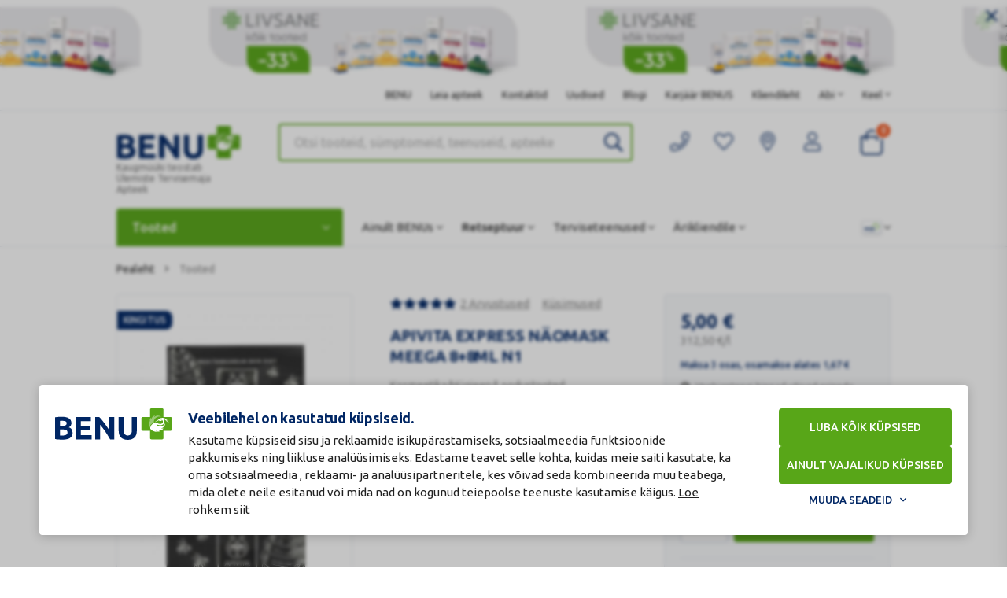

--- FILE ---
content_type: text/html
request_url: https://www.benu.ee/tooted/apivita-express-naomask-meega-88ml-n1
body_size: 117436
content:
<!doctype html>
<!--[if lt IE 9 ]>  <html lang="et" class="ie intuero benu-eshop-ee productsPage mID-2097 viewProduct lang-ee cacheStatus-off "> <![endif]-->
<!--[if (gte IE 9)|!(IE)]><!--> <html lang="et" class="intuero benu-eshop-ee productsPage mID-2097 viewProduct lang-ee cacheStatus-off "> <!--<![endif]-->
<head>
    <meta charset="utf-8">
        <style>:root {--feature-test_s1:true; }</style>
                    <script nonce="57e888fb5984e2398224b9baa821f44396ba1a7f546c4b16b630ee7b5e99c496F6gdDQp+Tjg=" data-cookieconsent="ignore">
            window.dataLayer = window.dataLayer || [];

            function gtag() {
                dataLayer.push(arguments);
            }
            gtag("consent", "default", {
                ad_storage: "denied",
                analytics_storage: "denied",
                functionality_storage: "denied",
                personalization_storage: "denied",
                security_storage: "granted",
                wait_for_update: 2000,
                ad_user_data: "denied",
                ad_personalization: "denied",
                
            });
        </script>
                        <!-- Google Tag Manager -->
        <script nonce="57e888fb5984e2398224b9baa821f44396ba1a7f546c4b16b630ee7b5e99c496F6gdDQp+Tjg=" data-cookieconsent="ignore">
            (function(w,d,s,l,i){w[l]=w[l]||[];w[l].push({'gtm.start':
            new Date().getTime(),event:'gtm.js'});var f=d.getElementsByTagName(s)[0],
            j=d.createElement(s),dl=l!='dataLayer'?'&l='+l:'';j.async=true;j.src=
            'https://www.googletagmanager.com/gtm.js?id='+i+dl;f.parentNode.insertBefore(j,f);
            })(window,document,'script','dataLayer','GTM-5SRXGKK');
        </script>
        <!-- End Google Tag Manager -->
    
    
    <script nonce="57e888fb5984e2398224b9baa821f44396ba1a7f546c4b16b630ee7b5e99c496F6gdDQp+Tjg=" data-cookieconsent="ignore">
                        /*! jQuery v3.7.1 | (c) OpenJS Foundation and other contributors | jquery.org/license */
!function(e,t){"use strict";"object"==typeof module&&"object"==typeof module.exports?module.exports=e.document?t(e,!0):function(e){if(!e.document)throw new Error("jQuery requires a window with a document");return t(e)}:t(e)}("undefined"!=typeof window?window:this,function(ie,e){"use strict";var oe=[],r=Object.getPrototypeOf,ae=oe.slice,g=oe.flat?function(e){return oe.flat.call(e)}:function(e){return oe.concat.apply([],e)},s=oe.push,se=oe.indexOf,n={},i=n.toString,ue=n.hasOwnProperty,o=ue.toString,a=o.call(Object),le={},v=function(e){return"function"==typeof e&&"number"!=typeof e.nodeType&&"function"!=typeof e.item},y=function(e){return null!=e&&e===e.window},C=ie.document,u={type:!0,src:!0,nonce:!0,noModule:!0};function m(e,t,n){var r,i,o=(n=n||C).createElement("script");if(o.text=e,t)for(r in u)(i=t[r]||t.getAttribute&&t.getAttribute(r))&&o.setAttribute(r,i);n.head.appendChild(o).parentNode.removeChild(o)}function x(e){return null==e?e+"":"object"==typeof e||"function"==typeof e?n[i.call(e)]||"object":typeof e}var t="3.7.1",l=/HTML$/i,ce=function(e,t){return new ce.fn.init(e,t)};function c(e){var t=!!e&&"length"in e&&e.length,n=x(e);return!v(e)&&!y(e)&&("array"===n||0===t||"number"==typeof t&&0<t&&t-1 in e)}function fe(e,t){return e.nodeName&&e.nodeName.toLowerCase()===t.toLowerCase()}ce.fn=ce.prototype={jquery:t,constructor:ce,length:0,toArray:function(){return ae.call(this)},get:function(e){return null==e?ae.call(this):e<0?this[e+this.length]:this[e]},pushStack:function(e){var t=ce.merge(this.constructor(),e);return t.prevObject=this,t},each:function(e){return ce.each(this,e)},map:function(n){return this.pushStack(ce.map(this,function(e,t){return n.call(e,t,e)}))},slice:function(){return this.pushStack(ae.apply(this,arguments))},first:function(){return this.eq(0)},last:function(){return this.eq(-1)},even:function(){return this.pushStack(ce.grep(this,function(e,t){return(t+1)%2}))},odd:function(){return this.pushStack(ce.grep(this,function(e,t){return t%2}))},eq:function(e){var t=this.length,n=+e+(e<0?t:0);return this.pushStack(0<=n&&n<t?[this[n]]:[])},end:function(){return this.prevObject||this.constructor()},push:s,sort:oe.sort,splice:oe.splice},ce.extend=ce.fn.extend=function(){var e,t,n,r,i,o,a=arguments[0]||{},s=1,u=arguments.length,l=!1;for("boolean"==typeof a&&(l=a,a=arguments[s]||{},s++),"object"==typeof a||v(a)||(a={}),s===u&&(a=this,s--);s<u;s++)if(null!=(e=arguments[s]))for(t in e)r=e[t],"__proto__"!==t&&a!==r&&(l&&r&&(ce.isPlainObject(r)||(i=Array.isArray(r)))?(n=a[t],o=i&&!Array.isArray(n)?[]:i||ce.isPlainObject(n)?n:{},i=!1,a[t]=ce.extend(l,o,r)):void 0!==r&&(a[t]=r));return a},ce.extend({expando:"jQuery"+(t+Math.random()).replace(/\D/g,""),isReady:!0,error:function(e){throw new Error(e)},noop:function(){},isPlainObject:function(e){var t,n;return!(!e||"[object Object]"!==i.call(e))&&(!(t=r(e))||"function"==typeof(n=ue.call(t,"constructor")&&t.constructor)&&o.call(n)===a)},isEmptyObject:function(e){var t;for(t in e)return!1;return!0},globalEval:function(e,t,n){m(e,{nonce:t&&t.nonce},n)},each:function(e,t){var n,r=0;if(c(e)){for(n=e.length;r<n;r++)if(!1===t.call(e[r],r,e[r]))break}else for(r in e)if(!1===t.call(e[r],r,e[r]))break;return e},text:function(e){var t,n="",r=0,i=e.nodeType;if(!i)while(t=e[r++])n+=ce.text(t);return 1===i||11===i?e.textContent:9===i?e.documentElement.textContent:3===i||4===i?e.nodeValue:n},makeArray:function(e,t){var n=t||[];return null!=e&&(c(Object(e))?ce.merge(n,"string"==typeof e?[e]:e):s.call(n,e)),n},inArray:function(e,t,n){return null==t?-1:se.call(t,e,n)},isXMLDoc:function(e){var t=e&&e.namespaceURI,n=e&&(e.ownerDocument||e).documentElement;return!l.test(t||n&&n.nodeName||"HTML")},merge:function(e,t){for(var n=+t.length,r=0,i=e.length;r<n;r++)e[i++]=t[r];return e.length=i,e},grep:function(e,t,n){for(var r=[],i=0,o=e.length,a=!n;i<o;i++)!t(e[i],i)!==a&&r.push(e[i]);return r},map:function(e,t,n){var r,i,o=0,a=[];if(c(e))for(r=e.length;o<r;o++)null!=(i=t(e[o],o,n))&&a.push(i);else for(o in e)null!=(i=t(e[o],o,n))&&a.push(i);return g(a)},guid:1,support:le}),"function"==typeof Symbol&&(ce.fn[Symbol.iterator]=oe[Symbol.iterator]),ce.each("Boolean Number String Function Array Date RegExp Object Error Symbol".split(" "),function(e,t){n["[object "+t+"]"]=t.toLowerCase()});var pe=oe.pop,de=oe.sort,he=oe.splice,ge="[\\x20\\t\\r\\n\\f]",ve=new RegExp("^"+ge+"+|((?:^|[^\\\\])(?:\\\\.)*)"+ge+"+$","g");ce.contains=function(e,t){var n=t&&t.parentNode;return e===n||!(!n||1!==n.nodeType||!(e.contains?e.contains(n):e.compareDocumentPosition&&16&e.compareDocumentPosition(n)))};var f=/([\0-\x1f\x7f]|^-?\d)|^-$|[^\x80-\uFFFF\w-]/g;function p(e,t){return t?"\0"===e?"\ufffd":e.slice(0,-1)+"\\"+e.charCodeAt(e.length-1).toString(16)+" ":"\\"+e}ce.escapeSelector=function(e){return(e+"").replace(f,p)};var ye=C,me=s;!function(){var e,b,w,o,a,T,r,C,d,i,k=me,S=ce.expando,E=0,n=0,s=W(),c=W(),u=W(),h=W(),l=function(e,t){return e===t&&(a=!0),0},f="checked|selected|async|autofocus|autoplay|controls|defer|disabled|hidden|ismap|loop|multiple|open|readonly|required|scoped",t="(?:\\\\[\\da-fA-F]{1,6}"+ge+"?|\\\\[^\\r\\n\\f]|[\\w-]|[^\0-\\x7f])+",p="\\["+ge+"*("+t+")(?:"+ge+"*([*^$|!~]?=)"+ge+"*(?:'((?:\\\\.|[^\\\\'])*)'|\"((?:\\\\.|[^\\\\\"])*)\"|("+t+"))|)"+ge+"*\\]",g=":("+t+")(?:\\((('((?:\\\\.|[^\\\\'])*)'|\"((?:\\\\.|[^\\\\\"])*)\")|((?:\\\\.|[^\\\\()[\\]]|"+p+")*)|.*)\\)|)",v=new RegExp(ge+"+","g"),y=new RegExp("^"+ge+"*,"+ge+"*"),m=new RegExp("^"+ge+"*([>+~]|"+ge+")"+ge+"*"),x=new RegExp(ge+"|>"),j=new RegExp(g),A=new RegExp("^"+t+"$"),D={ID:new RegExp("^#("+t+")"),CLASS:new RegExp("^\\.("+t+")"),TAG:new RegExp("^("+t+"|[*])"),ATTR:new RegExp("^"+p),PSEUDO:new RegExp("^"+g),CHILD:new RegExp("^:(only|first|last|nth|nth-last)-(child|of-type)(?:\\("+ge+"*(even|odd|(([+-]|)(\\d*)n|)"+ge+"*(?:([+-]|)"+ge+"*(\\d+)|))"+ge+"*\\)|)","i"),bool:new RegExp("^(?:"+f+")$","i"),needsContext:new RegExp("^"+ge+"*[>+~]|:(even|odd|eq|gt|lt|nth|first|last)(?:\\("+ge+"*((?:-\\d)?\\d*)"+ge+"*\\)|)(?=[^-]|$)","i")},N=/^(?:input|select|textarea|button)$/i,q=/^h\d$/i,L=/^(?:#([\w-]+)|(\w+)|\.([\w-]+))$/,H=/[+~]/,O=new RegExp("\\\\[\\da-fA-F]{1,6}"+ge+"?|\\\\([^\\r\\n\\f])","g"),P=function(e,t){var n="0x"+e.slice(1)-65536;return t||(n<0?String.fromCharCode(n+65536):String.fromCharCode(n>>10|55296,1023&n|56320))},M=function(){V()},R=J(function(e){return!0===e.disabled&&fe(e,"fieldset")},{dir:"parentNode",next:"legend"});try{k.apply(oe=ae.call(ye.childNodes),ye.childNodes),oe[ye.childNodes.length].nodeType}catch(e){k={apply:function(e,t){me.apply(e,ae.call(t))},call:function(e){me.apply(e,ae.call(arguments,1))}}}function I(t,e,n,r){var i,o,a,s,u,l,c,f=e&&e.ownerDocument,p=e?e.nodeType:9;if(n=n||[],"string"!=typeof t||!t||1!==p&&9!==p&&11!==p)return n;if(!r&&(V(e),e=e||T,C)){if(11!==p&&(u=L.exec(t)))if(i=u[1]){if(9===p){if(!(a=e.getElementById(i)))return n;if(a.id===i)return k.call(n,a),n}else if(f&&(a=f.getElementById(i))&&I.contains(e,a)&&a.id===i)return k.call(n,a),n}else{if(u[2])return k.apply(n,e.getElementsByTagName(t)),n;if((i=u[3])&&e.getElementsByClassName)return k.apply(n,e.getElementsByClassName(i)),n}if(!(h[t+" "]||d&&d.test(t))){if(c=t,f=e,1===p&&(x.test(t)||m.test(t))){(f=H.test(t)&&U(e.parentNode)||e)==e&&le.scope||((s=e.getAttribute("id"))?s=ce.escapeSelector(s):e.setAttribute("id",s=S)),o=(l=Y(t)).length;while(o--)l[o]=(s?"#"+s:":scope")+" "+Q(l[o]);c=l.join(",")}try{return k.apply(n,f.querySelectorAll(c)),n}catch(e){h(t,!0)}finally{s===S&&e.removeAttribute("id")}}}return re(t.replace(ve,"$1"),e,n,r)}function W(){var r=[];return function e(t,n){return r.push(t+" ")>b.cacheLength&&delete e[r.shift()],e[t+" "]=n}}function F(e){return e[S]=!0,e}function $(e){var t=T.createElement("fieldset");try{return!!e(t)}catch(e){return!1}finally{t.parentNode&&t.parentNode.removeChild(t),t=null}}function B(t){return function(e){return fe(e,"input")&&e.type===t}}function _(t){return function(e){return(fe(e,"input")||fe(e,"button"))&&e.type===t}}function z(t){return function(e){return"form"in e?e.parentNode&&!1===e.disabled?"label"in e?"label"in e.parentNode?e.parentNode.disabled===t:e.disabled===t:e.isDisabled===t||e.isDisabled!==!t&&R(e)===t:e.disabled===t:"label"in e&&e.disabled===t}}function X(a){return F(function(o){return o=+o,F(function(e,t){var n,r=a([],e.length,o),i=r.length;while(i--)e[n=r[i]]&&(e[n]=!(t[n]=e[n]))})})}function U(e){return e&&"undefined"!=typeof e.getElementsByTagName&&e}function V(e){var t,n=e?e.ownerDocument||e:ye;return n!=T&&9===n.nodeType&&n.documentElement&&(r=(T=n).documentElement,C=!ce.isXMLDoc(T),i=r.matches||r.webkitMatchesSelector||r.msMatchesSelector,r.msMatchesSelector&&ye!=T&&(t=T.defaultView)&&t.top!==t&&t.addEventListener("unload",M),le.getById=$(function(e){return r.appendChild(e).id=ce.expando,!T.getElementsByName||!T.getElementsByName(ce.expando).length}),le.disconnectedMatch=$(function(e){return i.call(e,"*")}),le.scope=$(function(){return T.querySelectorAll(":scope")}),le.cssHas=$(function(){try{return T.querySelector(":has(*,:jqfake)"),!1}catch(e){return!0}}),le.getById?(b.filter.ID=function(e){var t=e.replace(O,P);return function(e){return e.getAttribute("id")===t}},b.find.ID=function(e,t){if("undefined"!=typeof t.getElementById&&C){var n=t.getElementById(e);return n?[n]:[]}}):(b.filter.ID=function(e){var n=e.replace(O,P);return function(e){var t="undefined"!=typeof e.getAttributeNode&&e.getAttributeNode("id");return t&&t.value===n}},b.find.ID=function(e,t){if("undefined"!=typeof t.getElementById&&C){var n,r,i,o=t.getElementById(e);if(o){if((n=o.getAttributeNode("id"))&&n.value===e)return[o];i=t.getElementsByName(e),r=0;while(o=i[r++])if((n=o.getAttributeNode("id"))&&n.value===e)return[o]}return[]}}),b.find.TAG=function(e,t){return"undefined"!=typeof t.getElementsByTagName?t.getElementsByTagName(e):t.querySelectorAll(e)},b.find.CLASS=function(e,t){if("undefined"!=typeof t.getElementsByClassName&&C)return t.getElementsByClassName(e)},d=[],$(function(e){var t;r.appendChild(e).innerHTML="<a id='"+S+"' href='' disabled='disabled'></a><select id='"+S+"-\r\\' disabled='disabled'><option selected=''></option></select>",e.querySelectorAll("[selected]").length||d.push("\\["+ge+"*(?:value|"+f+")"),e.querySelectorAll("[id~="+S+"-]").length||d.push("~="),e.querySelectorAll("a#"+S+"+*").length||d.push(".#.+[+~]"),e.querySelectorAll(":checked").length||d.push(":checked"),(t=T.createElement("input")).setAttribute("type","hidden"),e.appendChild(t).setAttribute("name","D"),r.appendChild(e).disabled=!0,2!==e.querySelectorAll(":disabled").length&&d.push(":enabled",":disabled"),(t=T.createElement("input")).setAttribute("name",""),e.appendChild(t),e.querySelectorAll("[name='']").length||d.push("\\["+ge+"*name"+ge+"*="+ge+"*(?:''|\"\")")}),le.cssHas||d.push(":has"),d=d.length&&new RegExp(d.join("|")),l=function(e,t){if(e===t)return a=!0,0;var n=!e.compareDocumentPosition-!t.compareDocumentPosition;return n||(1&(n=(e.ownerDocument||e)==(t.ownerDocument||t)?e.compareDocumentPosition(t):1)||!le.sortDetached&&t.compareDocumentPosition(e)===n?e===T||e.ownerDocument==ye&&I.contains(ye,e)?-1:t===T||t.ownerDocument==ye&&I.contains(ye,t)?1:o?se.call(o,e)-se.call(o,t):0:4&n?-1:1)}),T}for(e in I.matches=function(e,t){return I(e,null,null,t)},I.matchesSelector=function(e,t){if(V(e),C&&!h[t+" "]&&(!d||!d.test(t)))try{var n=i.call(e,t);if(n||le.disconnectedMatch||e.document&&11!==e.document.nodeType)return n}catch(e){h(t,!0)}return 0<I(t,T,null,[e]).length},I.contains=function(e,t){return(e.ownerDocument||e)!=T&&V(e),ce.contains(e,t)},I.attr=function(e,t){(e.ownerDocument||e)!=T&&V(e);var n=b.attrHandle[t.toLowerCase()],r=n&&ue.call(b.attrHandle,t.toLowerCase())?n(e,t,!C):void 0;return void 0!==r?r:e.getAttribute(t)},I.error=function(e){throw new Error("Syntax error, unrecognized expression: "+e)},ce.uniqueSort=function(e){var t,n=[],r=0,i=0;if(a=!le.sortStable,o=!le.sortStable&&ae.call(e,0),de.call(e,l),a){while(t=e[i++])t===e[i]&&(r=n.push(i));while(r--)he.call(e,n[r],1)}return o=null,e},ce.fn.uniqueSort=function(){return this.pushStack(ce.uniqueSort(ae.apply(this)))},(b=ce.expr={cacheLength:50,createPseudo:F,match:D,attrHandle:{},find:{},relative:{">":{dir:"parentNode",first:!0}," ":{dir:"parentNode"},"+":{dir:"previousSibling",first:!0},"~":{dir:"previousSibling"}},preFilter:{ATTR:function(e){return e[1]=e[1].replace(O,P),e[3]=(e[3]||e[4]||e[5]||"").replace(O,P),"~="===e[2]&&(e[3]=" "+e[3]+" "),e.slice(0,4)},CHILD:function(e){return e[1]=e[1].toLowerCase(),"nth"===e[1].slice(0,3)?(e[3]||I.error(e[0]),e[4]=+(e[4]?e[5]+(e[6]||1):2*("even"===e[3]||"odd"===e[3])),e[5]=+(e[7]+e[8]||"odd"===e[3])):e[3]&&I.error(e[0]),e},PSEUDO:function(e){var t,n=!e[6]&&e[2];return D.CHILD.test(e[0])?null:(e[3]?e[2]=e[4]||e[5]||"":n&&j.test(n)&&(t=Y(n,!0))&&(t=n.indexOf(")",n.length-t)-n.length)&&(e[0]=e[0].slice(0,t),e[2]=n.slice(0,t)),e.slice(0,3))}},filter:{TAG:function(e){var t=e.replace(O,P).toLowerCase();return"*"===e?function(){return!0}:function(e){return fe(e,t)}},CLASS:function(e){var t=s[e+" "];return t||(t=new RegExp("(^|"+ge+")"+e+"("+ge+"|$)"))&&s(e,function(e){return t.test("string"==typeof e.className&&e.className||"undefined"!=typeof e.getAttribute&&e.getAttribute("class")||"")})},ATTR:function(n,r,i){return function(e){var t=I.attr(e,n);return null==t?"!="===r:!r||(t+="","="===r?t===i:"!="===r?t!==i:"^="===r?i&&0===t.indexOf(i):"*="===r?i&&-1<t.indexOf(i):"$="===r?i&&t.slice(-i.length)===i:"~="===r?-1<(" "+t.replace(v," ")+" ").indexOf(i):"|="===r&&(t===i||t.slice(0,i.length+1)===i+"-"))}},CHILD:function(d,e,t,h,g){var v="nth"!==d.slice(0,3),y="last"!==d.slice(-4),m="of-type"===e;return 1===h&&0===g?function(e){return!!e.parentNode}:function(e,t,n){var r,i,o,a,s,u=v!==y?"nextSibling":"previousSibling",l=e.parentNode,c=m&&e.nodeName.toLowerCase(),f=!n&&!m,p=!1;if(l){if(v){while(u){o=e;while(o=o[u])if(m?fe(o,c):1===o.nodeType)return!1;s=u="only"===d&&!s&&"nextSibling"}return!0}if(s=[y?l.firstChild:l.lastChild],y&&f){p=(a=(r=(i=l[S]||(l[S]={}))[d]||[])[0]===E&&r[1])&&r[2],o=a&&l.childNodes[a];while(o=++a&&o&&o[u]||(p=a=0)||s.pop())if(1===o.nodeType&&++p&&o===e){i[d]=[E,a,p];break}}else if(f&&(p=a=(r=(i=e[S]||(e[S]={}))[d]||[])[0]===E&&r[1]),!1===p)while(o=++a&&o&&o[u]||(p=a=0)||s.pop())if((m?fe(o,c):1===o.nodeType)&&++p&&(f&&((i=o[S]||(o[S]={}))[d]=[E,p]),o===e))break;return(p-=g)===h||p%h==0&&0<=p/h}}},PSEUDO:function(e,o){var t,a=b.pseudos[e]||b.setFilters[e.toLowerCase()]||I.error("unsupported pseudo: "+e);return a[S]?a(o):1<a.length?(t=[e,e,"",o],b.setFilters.hasOwnProperty(e.toLowerCase())?F(function(e,t){var n,r=a(e,o),i=r.length;while(i--)e[n=se.call(e,r[i])]=!(t[n]=r[i])}):function(e){return a(e,0,t)}):a}},pseudos:{not:F(function(e){var r=[],i=[],s=ne(e.replace(ve,"$1"));return s[S]?F(function(e,t,n,r){var i,o=s(e,null,r,[]),a=e.length;while(a--)(i=o[a])&&(e[a]=!(t[a]=i))}):function(e,t,n){return r[0]=e,s(r,null,n,i),r[0]=null,!i.pop()}}),has:F(function(t){return function(e){return 0<I(t,e).length}}),contains:F(function(t){return t=t.replace(O,P),function(e){return-1<(e.textContent||ce.text(e)).indexOf(t)}}),lang:F(function(n){return A.test(n||"")||I.error("unsupported lang: "+n),n=n.replace(O,P).toLowerCase(),function(e){var t;do{if(t=C?e.lang:e.getAttribute("xml:lang")||e.getAttribute("lang"))return(t=t.toLowerCase())===n||0===t.indexOf(n+"-")}while((e=e.parentNode)&&1===e.nodeType);return!1}}),target:function(e){var t=ie.location&&ie.location.hash;return t&&t.slice(1)===e.id},root:function(e){return e===r},focus:function(e){return e===function(){try{return T.activeElement}catch(e){}}()&&T.hasFocus()&&!!(e.type||e.href||~e.tabIndex)},enabled:z(!1),disabled:z(!0),checked:function(e){return fe(e,"input")&&!!e.checked||fe(e,"option")&&!!e.selected},selected:function(e){return e.parentNode&&e.parentNode.selectedIndex,!0===e.selected},empty:function(e){for(e=e.firstChild;e;e=e.nextSibling)if(e.nodeType<6)return!1;return!0},parent:function(e){return!b.pseudos.empty(e)},header:function(e){return q.test(e.nodeName)},input:function(e){return N.test(e.nodeName)},button:function(e){return fe(e,"input")&&"button"===e.type||fe(e,"button")},text:function(e){var t;return fe(e,"input")&&"text"===e.type&&(null==(t=e.getAttribute("type"))||"text"===t.toLowerCase())},first:X(function(){return[0]}),last:X(function(e,t){return[t-1]}),eq:X(function(e,t,n){return[n<0?n+t:n]}),even:X(function(e,t){for(var n=0;n<t;n+=2)e.push(n);return e}),odd:X(function(e,t){for(var n=1;n<t;n+=2)e.push(n);return e}),lt:X(function(e,t,n){var r;for(r=n<0?n+t:t<n?t:n;0<=--r;)e.push(r);return e}),gt:X(function(e,t,n){for(var r=n<0?n+t:n;++r<t;)e.push(r);return e})}}).pseudos.nth=b.pseudos.eq,{radio:!0,checkbox:!0,file:!0,password:!0,image:!0})b.pseudos[e]=B(e);for(e in{submit:!0,reset:!0})b.pseudos[e]=_(e);function G(){}function Y(e,t){var n,r,i,o,a,s,u,l=c[e+" "];if(l)return t?0:l.slice(0);a=e,s=[],u=b.preFilter;while(a){for(o in n&&!(r=y.exec(a))||(r&&(a=a.slice(r[0].length)||a),s.push(i=[])),n=!1,(r=m.exec(a))&&(n=r.shift(),i.push({value:n,type:r[0].replace(ve," ")}),a=a.slice(n.length)),b.filter)!(r=D[o].exec(a))||u[o]&&!(r=u[o](r))||(n=r.shift(),i.push({value:n,type:o,matches:r}),a=a.slice(n.length));if(!n)break}return t?a.length:a?I.error(e):c(e,s).slice(0)}function Q(e){for(var t=0,n=e.length,r="";t<n;t++)r+=e[t].value;return r}function J(a,e,t){var s=e.dir,u=e.next,l=u||s,c=t&&"parentNode"===l,f=n++;return e.first?function(e,t,n){while(e=e[s])if(1===e.nodeType||c)return a(e,t,n);return!1}:function(e,t,n){var r,i,o=[E,f];if(n){while(e=e[s])if((1===e.nodeType||c)&&a(e,t,n))return!0}else while(e=e[s])if(1===e.nodeType||c)if(i=e[S]||(e[S]={}),u&&fe(e,u))e=e[s]||e;else{if((r=i[l])&&r[0]===E&&r[1]===f)return o[2]=r[2];if((i[l]=o)[2]=a(e,t,n))return!0}return!1}}function K(i){return 1<i.length?function(e,t,n){var r=i.length;while(r--)if(!i[r](e,t,n))return!1;return!0}:i[0]}function Z(e,t,n,r,i){for(var o,a=[],s=0,u=e.length,l=null!=t;s<u;s++)(o=e[s])&&(n&&!n(o,r,i)||(a.push(o),l&&t.push(s)));return a}function ee(d,h,g,v,y,e){return v&&!v[S]&&(v=ee(v)),y&&!y[S]&&(y=ee(y,e)),F(function(e,t,n,r){var i,o,a,s,u=[],l=[],c=t.length,f=e||function(e,t,n){for(var r=0,i=t.length;r<i;r++)I(e,t[r],n);return n}(h||"*",n.nodeType?[n]:n,[]),p=!d||!e&&h?f:Z(f,u,d,n,r);if(g?g(p,s=y||(e?d:c||v)?[]:t,n,r):s=p,v){i=Z(s,l),v(i,[],n,r),o=i.length;while(o--)(a=i[o])&&(s[l[o]]=!(p[l[o]]=a))}if(e){if(y||d){if(y){i=[],o=s.length;while(o--)(a=s[o])&&i.push(p[o]=a);y(null,s=[],i,r)}o=s.length;while(o--)(a=s[o])&&-1<(i=y?se.call(e,a):u[o])&&(e[i]=!(t[i]=a))}}else s=Z(s===t?s.splice(c,s.length):s),y?y(null,t,s,r):k.apply(t,s)})}function te(e){for(var i,t,n,r=e.length,o=b.relative[e[0].type],a=o||b.relative[" "],s=o?1:0,u=J(function(e){return e===i},a,!0),l=J(function(e){return-1<se.call(i,e)},a,!0),c=[function(e,t,n){var r=!o&&(n||t!=w)||((i=t).nodeType?u(e,t,n):l(e,t,n));return i=null,r}];s<r;s++)if(t=b.relative[e[s].type])c=[J(K(c),t)];else{if((t=b.filter[e[s].type].apply(null,e[s].matches))[S]){for(n=++s;n<r;n++)if(b.relative[e[n].type])break;return ee(1<s&&K(c),1<s&&Q(e.slice(0,s-1).concat({value:" "===e[s-2].type?"*":""})).replace(ve,"$1"),t,s<n&&te(e.slice(s,n)),n<r&&te(e=e.slice(n)),n<r&&Q(e))}c.push(t)}return K(c)}function ne(e,t){var n,v,y,m,x,r,i=[],o=[],a=u[e+" "];if(!a){t||(t=Y(e)),n=t.length;while(n--)(a=te(t[n]))[S]?i.push(a):o.push(a);(a=u(e,(v=o,m=0<(y=i).length,x=0<v.length,r=function(e,t,n,r,i){var o,a,s,u=0,l="0",c=e&&[],f=[],p=w,d=e||x&&b.find.TAG("*",i),h=E+=null==p?1:Math.random()||.1,g=d.length;for(i&&(w=t==T||t||i);l!==g&&null!=(o=d[l]);l++){if(x&&o){a=0,t||o.ownerDocument==T||(V(o),n=!C);while(s=v[a++])if(s(o,t||T,n)){k.call(r,o);break}i&&(E=h)}m&&((o=!s&&o)&&u--,e&&c.push(o))}if(u+=l,m&&l!==u){a=0;while(s=y[a++])s(c,f,t,n);if(e){if(0<u)while(l--)c[l]||f[l]||(f[l]=pe.call(r));f=Z(f)}k.apply(r,f),i&&!e&&0<f.length&&1<u+y.length&&ce.uniqueSort(r)}return i&&(E=h,w=p),c},m?F(r):r))).selector=e}return a}function re(e,t,n,r){var i,o,a,s,u,l="function"==typeof e&&e,c=!r&&Y(e=l.selector||e);if(n=n||[],1===c.length){if(2<(o=c[0]=c[0].slice(0)).length&&"ID"===(a=o[0]).type&&9===t.nodeType&&C&&b.relative[o[1].type]){if(!(t=(b.find.ID(a.matches[0].replace(O,P),t)||[])[0]))return n;l&&(t=t.parentNode),e=e.slice(o.shift().value.length)}i=D.needsContext.test(e)?0:o.length;while(i--){if(a=o[i],b.relative[s=a.type])break;if((u=b.find[s])&&(r=u(a.matches[0].replace(O,P),H.test(o[0].type)&&U(t.parentNode)||t))){if(o.splice(i,1),!(e=r.length&&Q(o)))return k.apply(n,r),n;break}}}return(l||ne(e,c))(r,t,!C,n,!t||H.test(e)&&U(t.parentNode)||t),n}G.prototype=b.filters=b.pseudos,b.setFilters=new G,le.sortStable=S.split("").sort(l).join("")===S,V(),le.sortDetached=$(function(e){return 1&e.compareDocumentPosition(T.createElement("fieldset"))}),ce.find=I,ce.expr[":"]=ce.expr.pseudos,ce.unique=ce.uniqueSort,I.compile=ne,I.select=re,I.setDocument=V,I.tokenize=Y,I.escape=ce.escapeSelector,I.getText=ce.text,I.isXML=ce.isXMLDoc,I.selectors=ce.expr,I.support=ce.support,I.uniqueSort=ce.uniqueSort}();var d=function(e,t,n){var r=[],i=void 0!==n;while((e=e[t])&&9!==e.nodeType)if(1===e.nodeType){if(i&&ce(e).is(n))break;r.push(e)}return r},h=function(e,t){for(var n=[];e;e=e.nextSibling)1===e.nodeType&&e!==t&&n.push(e);return n},b=ce.expr.match.needsContext,w=/^<([a-z][^\/\0>:\x20\t\r\n\f]*)[\x20\t\r\n\f]*\/?>(?:<\/\1>|)$/i;function T(e,n,r){return v(n)?ce.grep(e,function(e,t){return!!n.call(e,t,e)!==r}):n.nodeType?ce.grep(e,function(e){return e===n!==r}):"string"!=typeof n?ce.grep(e,function(e){return-1<se.call(n,e)!==r}):ce.filter(n,e,r)}ce.filter=function(e,t,n){var r=t[0];return n&&(e=":not("+e+")"),1===t.length&&1===r.nodeType?ce.find.matchesSelector(r,e)?[r]:[]:ce.find.matches(e,ce.grep(t,function(e){return 1===e.nodeType}))},ce.fn.extend({find:function(e){var t,n,r=this.length,i=this;if("string"!=typeof e)return this.pushStack(ce(e).filter(function(){for(t=0;t<r;t++)if(ce.contains(i[t],this))return!0}));for(n=this.pushStack([]),t=0;t<r;t++)ce.find(e,i[t],n);return 1<r?ce.uniqueSort(n):n},filter:function(e){return this.pushStack(T(this,e||[],!1))},not:function(e){return this.pushStack(T(this,e||[],!0))},is:function(e){return!!T(this,"string"==typeof e&&b.test(e)?ce(e):e||[],!1).length}});var k,S=/^(?:\s*(<[\w\W]+>)[^>]*|#([\w-]+))$/;(ce.fn.init=function(e,t,n){var r,i;if(!e)return this;if(n=n||k,"string"==typeof e){if(!(r="<"===e[0]&&">"===e[e.length-1]&&3<=e.length?[null,e,null]:S.exec(e))||!r[1]&&t)return!t||t.jquery?(t||n).find(e):this.constructor(t).find(e);if(r[1]){if(t=t instanceof ce?t[0]:t,ce.merge(this,ce.parseHTML(r[1],t&&t.nodeType?t.ownerDocument||t:C,!0)),w.test(r[1])&&ce.isPlainObject(t))for(r in t)v(this[r])?this[r](t[r]):this.attr(r,t[r]);return this}return(i=C.getElementById(r[2]))&&(this[0]=i,this.length=1),this}return e.nodeType?(this[0]=e,this.length=1,this):v(e)?void 0!==n.ready?n.ready(e):e(ce):ce.makeArray(e,this)}).prototype=ce.fn,k=ce(C);var E=/^(?:parents|prev(?:Until|All))/,j={children:!0,contents:!0,next:!0,prev:!0};function A(e,t){while((e=e[t])&&1!==e.nodeType);return e}ce.fn.extend({has:function(e){var t=ce(e,this),n=t.length;return this.filter(function(){for(var e=0;e<n;e++)if(ce.contains(this,t[e]))return!0})},closest:function(e,t){var n,r=0,i=this.length,o=[],a="string"!=typeof e&&ce(e);if(!b.test(e))for(;r<i;r++)for(n=this[r];n&&n!==t;n=n.parentNode)if(n.nodeType<11&&(a?-1<a.index(n):1===n.nodeType&&ce.find.matchesSelector(n,e))){o.push(n);break}return this.pushStack(1<o.length?ce.uniqueSort(o):o)},index:function(e){return e?"string"==typeof e?se.call(ce(e),this[0]):se.call(this,e.jquery?e[0]:e):this[0]&&this[0].parentNode?this.first().prevAll().length:-1},add:function(e,t){return this.pushStack(ce.uniqueSort(ce.merge(this.get(),ce(e,t))))},addBack:function(e){return this.add(null==e?this.prevObject:this.prevObject.filter(e))}}),ce.each({parent:function(e){var t=e.parentNode;return t&&11!==t.nodeType?t:null},parents:function(e){return d(e,"parentNode")},parentsUntil:function(e,t,n){return d(e,"parentNode",n)},next:function(e){return A(e,"nextSibling")},prev:function(e){return A(e,"previousSibling")},nextAll:function(e){return d(e,"nextSibling")},prevAll:function(e){return d(e,"previousSibling")},nextUntil:function(e,t,n){return d(e,"nextSibling",n)},prevUntil:function(e,t,n){return d(e,"previousSibling",n)},siblings:function(e){return h((e.parentNode||{}).firstChild,e)},children:function(e){return h(e.firstChild)},contents:function(e){return null!=e.contentDocument&&r(e.contentDocument)?e.contentDocument:(fe(e,"template")&&(e=e.content||e),ce.merge([],e.childNodes))}},function(r,i){ce.fn[r]=function(e,t){var n=ce.map(this,i,e);return"Until"!==r.slice(-5)&&(t=e),t&&"string"==typeof t&&(n=ce.filter(t,n)),1<this.length&&(j[r]||ce.uniqueSort(n),E.test(r)&&n.reverse()),this.pushStack(n)}});var D=/[^\x20\t\r\n\f]+/g;function N(e){return e}function q(e){throw e}function L(e,t,n,r){var i;try{e&&v(i=e.promise)?i.call(e).done(t).fail(n):e&&v(i=e.then)?i.call(e,t,n):t.apply(void 0,[e].slice(r))}catch(e){n.apply(void 0,[e])}}ce.Callbacks=function(r){var e,n;r="string"==typeof r?(e=r,n={},ce.each(e.match(D)||[],function(e,t){n[t]=!0}),n):ce.extend({},r);var i,t,o,a,s=[],u=[],l=-1,c=function(){for(a=a||r.once,o=i=!0;u.length;l=-1){t=u.shift();while(++l<s.length)!1===s[l].apply(t[0],t[1])&&r.stopOnFalse&&(l=s.length,t=!1)}r.memory||(t=!1),i=!1,a&&(s=t?[]:"")},f={add:function(){return s&&(t&&!i&&(l=s.length-1,u.push(t)),function n(e){ce.each(e,function(e,t){v(t)?r.unique&&f.has(t)||s.push(t):t&&t.length&&"string"!==x(t)&&n(t)})}(arguments),t&&!i&&c()),this},remove:function(){return ce.each(arguments,function(e,t){var n;while(-1<(n=ce.inArray(t,s,n)))s.splice(n,1),n<=l&&l--}),this},has:function(e){return e?-1<ce.inArray(e,s):0<s.length},empty:function(){return s&&(s=[]),this},disable:function(){return a=u=[],s=t="",this},disabled:function(){return!s},lock:function(){return a=u=[],t||i||(s=t=""),this},locked:function(){return!!a},fireWith:function(e,t){return a||(t=[e,(t=t||[]).slice?t.slice():t],u.push(t),i||c()),this},fire:function(){return f.fireWith(this,arguments),this},fired:function(){return!!o}};return f},ce.extend({Deferred:function(e){var o=[["notify","progress",ce.Callbacks("memory"),ce.Callbacks("memory"),2],["resolve","done",ce.Callbacks("once memory"),ce.Callbacks("once memory"),0,"resolved"],["reject","fail",ce.Callbacks("once memory"),ce.Callbacks("once memory"),1,"rejected"]],i="pending",a={state:function(){return i},always:function(){return s.done(arguments).fail(arguments),this},"catch":function(e){return a.then(null,e)},pipe:function(){var i=arguments;return ce.Deferred(function(r){ce.each(o,function(e,t){var n=v(i[t[4]])&&i[t[4]];s[t[1]](function(){var e=n&&n.apply(this,arguments);e&&v(e.promise)?e.promise().progress(r.notify).done(r.resolve).fail(r.reject):r[t[0]+"With"](this,n?[e]:arguments)})}),i=null}).promise()},then:function(t,n,r){var u=0;function l(i,o,a,s){return function(){var n=this,r=arguments,e=function(){var e,t;if(!(i<u)){if((e=a.apply(n,r))===o.promise())throw new TypeError("Thenable self-resolution");t=e&&("object"==typeof e||"function"==typeof e)&&e.then,v(t)?s?t.call(e,l(u,o,N,s),l(u,o,q,s)):(u++,t.call(e,l(u,o,N,s),l(u,o,q,s),l(u,o,N,o.notifyWith))):(a!==N&&(n=void 0,r=[e]),(s||o.resolveWith)(n,r))}},t=s?e:function(){try{e()}catch(e){ce.Deferred.exceptionHook&&ce.Deferred.exceptionHook(e,t.error),u<=i+1&&(a!==q&&(n=void 0,r=[e]),o.rejectWith(n,r))}};i?t():(ce.Deferred.getErrorHook?t.error=ce.Deferred.getErrorHook():ce.Deferred.getStackHook&&(t.error=ce.Deferred.getStackHook()),ie.setTimeout(t))}}return ce.Deferred(function(e){o[0][3].add(l(0,e,v(r)?r:N,e.notifyWith)),o[1][3].add(l(0,e,v(t)?t:N)),o[2][3].add(l(0,e,v(n)?n:q))}).promise()},promise:function(e){return null!=e?ce.extend(e,a):a}},s={};return ce.each(o,function(e,t){var n=t[2],r=t[5];a[t[1]]=n.add,r&&n.add(function(){i=r},o[3-e][2].disable,o[3-e][3].disable,o[0][2].lock,o[0][3].lock),n.add(t[3].fire),s[t[0]]=function(){return s[t[0]+"With"](this===s?void 0:this,arguments),this},s[t[0]+"With"]=n.fireWith}),a.promise(s),e&&e.call(s,s),s},when:function(e){var n=arguments.length,t=n,r=Array(t),i=ae.call(arguments),o=ce.Deferred(),a=function(t){return function(e){r[t]=this,i[t]=1<arguments.length?ae.call(arguments):e,--n||o.resolveWith(r,i)}};if(n<=1&&(L(e,o.done(a(t)).resolve,o.reject,!n),"pending"===o.state()||v(i[t]&&i[t].then)))return o.then();while(t--)L(i[t],a(t),o.reject);return o.promise()}});var H=/^(Eval|Internal|Range|Reference|Syntax|Type|URI)Error$/;ce.Deferred.exceptionHook=function(e,t){ie.console&&ie.console.warn&&e&&H.test(e.name)&&ie.console.warn("jQuery.Deferred exception: "+e.message,e.stack,t)},ce.readyException=function(e){ie.setTimeout(function(){throw e})};var O=ce.Deferred();function P(){C.removeEventListener("DOMContentLoaded",P),ie.removeEventListener("load",P),ce.ready()}ce.fn.ready=function(e){return O.then(e)["catch"](function(e){ce.readyException(e)}),this},ce.extend({isReady:!1,readyWait:1,ready:function(e){(!0===e?--ce.readyWait:ce.isReady)||(ce.isReady=!0)!==e&&0<--ce.readyWait||O.resolveWith(C,[ce])}}),ce.ready.then=O.then,"complete"===C.readyState||"loading"!==C.readyState&&!C.documentElement.doScroll?ie.setTimeout(ce.ready):(C.addEventListener("DOMContentLoaded",P),ie.addEventListener("load",P));var M=function(e,t,n,r,i,o,a){var s=0,u=e.length,l=null==n;if("object"===x(n))for(s in i=!0,n)M(e,t,s,n[s],!0,o,a);else if(void 0!==r&&(i=!0,v(r)||(a=!0),l&&(a?(t.call(e,r),t=null):(l=t,t=function(e,t,n){return l.call(ce(e),n)})),t))for(;s<u;s++)t(e[s],n,a?r:r.call(e[s],s,t(e[s],n)));return i?e:l?t.call(e):u?t(e[0],n):o},R=/^-ms-/,I=/-([a-z])/g;function W(e,t){return t.toUpperCase()}function F(e){return e.replace(R,"ms-").replace(I,W)}var $=function(e){return 1===e.nodeType||9===e.nodeType||!+e.nodeType};function B(){this.expando=ce.expando+B.uid++}B.uid=1,B.prototype={cache:function(e){var t=e[this.expando];return t||(t={},$(e)&&(e.nodeType?e[this.expando]=t:Object.defineProperty(e,this.expando,{value:t,configurable:!0}))),t},set:function(e,t,n){var r,i=this.cache(e);if("string"==typeof t)i[F(t)]=n;else for(r in t)i[F(r)]=t[r];return i},get:function(e,t){return void 0===t?this.cache(e):e[this.expando]&&e[this.expando][F(t)]},access:function(e,t,n){return void 0===t||t&&"string"==typeof t&&void 0===n?this.get(e,t):(this.set(e,t,n),void 0!==n?n:t)},remove:function(e,t){var n,r=e[this.expando];if(void 0!==r){if(void 0!==t){n=(t=Array.isArray(t)?t.map(F):(t=F(t))in r?[t]:t.match(D)||[]).length;while(n--)delete r[t[n]]}(void 0===t||ce.isEmptyObject(r))&&(e.nodeType?e[this.expando]=void 0:delete e[this.expando])}},hasData:function(e){var t=e[this.expando];return void 0!==t&&!ce.isEmptyObject(t)}};var _=new B,z=new B,X=/^(?:\{[\w\W]*\}|\[[\w\W]*\])$/,U=/[A-Z]/g;function V(e,t,n){var r,i;if(void 0===n&&1===e.nodeType)if(r="data-"+t.replace(U,"-$&").toLowerCase(),"string"==typeof(n=e.getAttribute(r))){try{n="true"===(i=n)||"false"!==i&&("null"===i?null:i===+i+""?+i:X.test(i)?JSON.parse(i):i)}catch(e){}z.set(e,t,n)}else n=void 0;return n}ce.extend({hasData:function(e){return z.hasData(e)||_.hasData(e)},data:function(e,t,n){return z.access(e,t,n)},removeData:function(e,t){z.remove(e,t)},_data:function(e,t,n){return _.access(e,t,n)},_removeData:function(e,t){_.remove(e,t)}}),ce.fn.extend({data:function(n,e){var t,r,i,o=this[0],a=o&&o.attributes;if(void 0===n){if(this.length&&(i=z.get(o),1===o.nodeType&&!_.get(o,"hasDataAttrs"))){t=a.length;while(t--)a[t]&&0===(r=a[t].name).indexOf("data-")&&(r=F(r.slice(5)),V(o,r,i[r]));_.set(o,"hasDataAttrs",!0)}return i}return"object"==typeof n?this.each(function(){z.set(this,n)}):M(this,function(e){var t;if(o&&void 0===e)return void 0!==(t=z.get(o,n))?t:void 0!==(t=V(o,n))?t:void 0;this.each(function(){z.set(this,n,e)})},null,e,1<arguments.length,null,!0)},removeData:function(e){return this.each(function(){z.remove(this,e)})}}),ce.extend({queue:function(e,t,n){var r;if(e)return t=(t||"fx")+"queue",r=_.get(e,t),n&&(!r||Array.isArray(n)?r=_.access(e,t,ce.makeArray(n)):r.push(n)),r||[]},dequeue:function(e,t){t=t||"fx";var n=ce.queue(e,t),r=n.length,i=n.shift(),o=ce._queueHooks(e,t);"inprogress"===i&&(i=n.shift(),r--),i&&("fx"===t&&n.unshift("inprogress"),delete o.stop,i.call(e,function(){ce.dequeue(e,t)},o)),!r&&o&&o.empty.fire()},_queueHooks:function(e,t){var n=t+"queueHooks";return _.get(e,n)||_.access(e,n,{empty:ce.Callbacks("once memory").add(function(){_.remove(e,[t+"queue",n])})})}}),ce.fn.extend({queue:function(t,n){var e=2;return"string"!=typeof t&&(n=t,t="fx",e--),arguments.length<e?ce.queue(this[0],t):void 0===n?this:this.each(function(){var e=ce.queue(this,t,n);ce._queueHooks(this,t),"fx"===t&&"inprogress"!==e[0]&&ce.dequeue(this,t)})},dequeue:function(e){return this.each(function(){ce.dequeue(this,e)})},clearQueue:function(e){return this.queue(e||"fx",[])},promise:function(e,t){var n,r=1,i=ce.Deferred(),o=this,a=this.length,s=function(){--r||i.resolveWith(o,[o])};"string"!=typeof e&&(t=e,e=void 0),e=e||"fx";while(a--)(n=_.get(o[a],e+"queueHooks"))&&n.empty&&(r++,n.empty.add(s));return s(),i.promise(t)}});var G=/[+-]?(?:\d*\.|)\d+(?:[eE][+-]?\d+|)/.source,Y=new RegExp("^(?:([+-])=|)("+G+")([a-z%]*)$","i"),Q=["Top","Right","Bottom","Left"],J=C.documentElement,K=function(e){return ce.contains(e.ownerDocument,e)},Z={composed:!0};J.getRootNode&&(K=function(e){return ce.contains(e.ownerDocument,e)||e.getRootNode(Z)===e.ownerDocument});var ee=function(e,t){return"none"===(e=t||e).style.display||""===e.style.display&&K(e)&&"none"===ce.css(e,"display")};function te(e,t,n,r){var i,o,a=20,s=r?function(){return r.cur()}:function(){return ce.css(e,t,"")},u=s(),l=n&&n[3]||(ce.cssNumber[t]?"":"px"),c=e.nodeType&&(ce.cssNumber[t]||"px"!==l&&+u)&&Y.exec(ce.css(e,t));if(c&&c[3]!==l){u/=2,l=l||c[3],c=+u||1;while(a--)ce.style(e,t,c+l),(1-o)*(1-(o=s()/u||.5))<=0&&(a=0),c/=o;c*=2,ce.style(e,t,c+l),n=n||[]}return n&&(c=+c||+u||0,i=n[1]?c+(n[1]+1)*n[2]:+n[2],r&&(r.unit=l,r.start=c,r.end=i)),i}var ne={};function re(e,t){for(var n,r,i,o,a,s,u,l=[],c=0,f=e.length;c<f;c++)(r=e[c]).style&&(n=r.style.display,t?("none"===n&&(l[c]=_.get(r,"display")||null,l[c]||(r.style.display="")),""===r.style.display&&ee(r)&&(l[c]=(u=a=o=void 0,a=(i=r).ownerDocument,s=i.nodeName,(u=ne[s])||(o=a.body.appendChild(a.createElement(s)),u=ce.css(o,"display"),o.parentNode.removeChild(o),"none"===u&&(u="block"),ne[s]=u)))):"none"!==n&&(l[c]="none",_.set(r,"display",n)));for(c=0;c<f;c++)null!=l[c]&&(e[c].style.display=l[c]);return e}ce.fn.extend({show:function(){return re(this,!0)},hide:function(){return re(this)},toggle:function(e){return"boolean"==typeof e?e?this.show():this.hide():this.each(function(){ee(this)?ce(this).show():ce(this).hide()})}});var xe,be,we=/^(?:checkbox|radio)$/i,Te=/<([a-z][^\/\0>\x20\t\r\n\f]*)/i,Ce=/^$|^module$|\/(?:java|ecma)script/i;xe=C.createDocumentFragment().appendChild(C.createElement("div")),(be=C.createElement("input")).setAttribute("type","radio"),be.setAttribute("checked","checked"),be.setAttribute("name","t"),xe.appendChild(be),le.checkClone=xe.cloneNode(!0).cloneNode(!0).lastChild.checked,xe.innerHTML="<textarea>x</textarea>",le.noCloneChecked=!!xe.cloneNode(!0).lastChild.defaultValue,xe.innerHTML="<option></option>",le.option=!!xe.lastChild;var ke={thead:[1,"<table>","</table>"],col:[2,"<table><colgroup>","</colgroup></table>"],tr:[2,"<table><tbody>","</tbody></table>"],td:[3,"<table><tbody><tr>","</tr></tbody></table>"],_default:[0,"",""]};function Se(e,t){var n;return n="undefined"!=typeof e.getElementsByTagName?e.getElementsByTagName(t||"*"):"undefined"!=typeof e.querySelectorAll?e.querySelectorAll(t||"*"):[],void 0===t||t&&fe(e,t)?ce.merge([e],n):n}function Ee(e,t){for(var n=0,r=e.length;n<r;n++)_.set(e[n],"globalEval",!t||_.get(t[n],"globalEval"))}ke.tbody=ke.tfoot=ke.colgroup=ke.caption=ke.thead,ke.th=ke.td,le.option||(ke.optgroup=ke.option=[1,"<select multiple='multiple'>","</select>"]);var je=/<|&#?\w+;/;function Ae(e,t,n,r,i){for(var o,a,s,u,l,c,f=t.createDocumentFragment(),p=[],d=0,h=e.length;d<h;d++)if((o=e[d])||0===o)if("object"===x(o))ce.merge(p,o.nodeType?[o]:o);else if(je.test(o)){a=a||f.appendChild(t.createElement("div")),s=(Te.exec(o)||["",""])[1].toLowerCase(),u=ke[s]||ke._default,a.innerHTML=u[1]+ce.htmlPrefilter(o)+u[2],c=u[0];while(c--)a=a.lastChild;ce.merge(p,a.childNodes),(a=f.firstChild).textContent=""}else p.push(t.createTextNode(o));f.textContent="",d=0;while(o=p[d++])if(r&&-1<ce.inArray(o,r))i&&i.push(o);else if(l=K(o),a=Se(f.appendChild(o),"script"),l&&Ee(a),n){c=0;while(o=a[c++])Ce.test(o.type||"")&&n.push(o)}return f}var De=/^([^.]*)(?:\.(.+)|)/;function Ne(){return!0}function qe(){return!1}function Le(e,t,n,r,i,o){var a,s;if("object"==typeof t){for(s in"string"!=typeof n&&(r=r||n,n=void 0),t)Le(e,s,n,r,t[s],o);return e}if(null==r&&null==i?(i=n,r=n=void 0):null==i&&("string"==typeof n?(i=r,r=void 0):(i=r,r=n,n=void 0)),!1===i)i=qe;else if(!i)return e;return 1===o&&(a=i,(i=function(e){return ce().off(e),a.apply(this,arguments)}).guid=a.guid||(a.guid=ce.guid++)),e.each(function(){ce.event.add(this,t,i,r,n)})}function He(e,r,t){t?(_.set(e,r,!1),ce.event.add(e,r,{namespace:!1,handler:function(e){var t,n=_.get(this,r);if(1&e.isTrigger&&this[r]){if(n)(ce.event.special[r]||{}).delegateType&&e.stopPropagation();else if(n=ae.call(arguments),_.set(this,r,n),this[r](),t=_.get(this,r),_.set(this,r,!1),n!==t)return e.stopImmediatePropagation(),e.preventDefault(),t}else n&&(_.set(this,r,ce.event.trigger(n[0],n.slice(1),this)),e.stopPropagation(),e.isImmediatePropagationStopped=Ne)}})):void 0===_.get(e,r)&&ce.event.add(e,r,Ne)}ce.event={global:{},add:function(t,e,n,r,i){var o,a,s,u,l,c,f,p,d,h,g,v=_.get(t);if($(t)){n.handler&&(n=(o=n).handler,i=o.selector),i&&ce.find.matchesSelector(J,i),n.guid||(n.guid=ce.guid++),(u=v.events)||(u=v.events=Object.create(null)),(a=v.handle)||(a=v.handle=function(e){return"undefined"!=typeof ce&&ce.event.triggered!==e.type?ce.event.dispatch.apply(t,arguments):void 0}),l=(e=(e||"").match(D)||[""]).length;while(l--)d=g=(s=De.exec(e[l])||[])[1],h=(s[2]||"").split(".").sort(),d&&(f=ce.event.special[d]||{},d=(i?f.delegateType:f.bindType)||d,f=ce.event.special[d]||{},c=ce.extend({type:d,origType:g,data:r,handler:n,guid:n.guid,selector:i,needsContext:i&&ce.expr.match.needsContext.test(i),namespace:h.join(".")},o),(p=u[d])||((p=u[d]=[]).delegateCount=0,f.setup&&!1!==f.setup.call(t,r,h,a)||t.addEventListener&&t.addEventListener(d,a)),f.add&&(f.add.call(t,c),c.handler.guid||(c.handler.guid=n.guid)),i?p.splice(p.delegateCount++,0,c):p.push(c),ce.event.global[d]=!0)}},remove:function(e,t,n,r,i){var o,a,s,u,l,c,f,p,d,h,g,v=_.hasData(e)&&_.get(e);if(v&&(u=v.events)){l=(t=(t||"").match(D)||[""]).length;while(l--)if(d=g=(s=De.exec(t[l])||[])[1],h=(s[2]||"").split(".").sort(),d){f=ce.event.special[d]||{},p=u[d=(r?f.delegateType:f.bindType)||d]||[],s=s[2]&&new RegExp("(^|\\.)"+h.join("\\.(?:.*\\.|)")+"(\\.|$)"),a=o=p.length;while(o--)c=p[o],!i&&g!==c.origType||n&&n.guid!==c.guid||s&&!s.test(c.namespace)||r&&r!==c.selector&&("**"!==r||!c.selector)||(p.splice(o,1),c.selector&&p.delegateCount--,f.remove&&f.remove.call(e,c));a&&!p.length&&(f.teardown&&!1!==f.teardown.call(e,h,v.handle)||ce.removeEvent(e,d,v.handle),delete u[d])}else for(d in u)ce.event.remove(e,d+t[l],n,r,!0);ce.isEmptyObject(u)&&_.remove(e,"handle events")}},dispatch:function(e){var t,n,r,i,o,a,s=new Array(arguments.length),u=ce.event.fix(e),l=(_.get(this,"events")||Object.create(null))[u.type]||[],c=ce.event.special[u.type]||{};for(s[0]=u,t=1;t<arguments.length;t++)s[t]=arguments[t];if(u.delegateTarget=this,!c.preDispatch||!1!==c.preDispatch.call(this,u)){a=ce.event.handlers.call(this,u,l),t=0;while((i=a[t++])&&!u.isPropagationStopped()){u.currentTarget=i.elem,n=0;while((o=i.handlers[n++])&&!u.isImmediatePropagationStopped())u.rnamespace&&!1!==o.namespace&&!u.rnamespace.test(o.namespace)||(u.handleObj=o,u.data=o.data,void 0!==(r=((ce.event.special[o.origType]||{}).handle||o.handler).apply(i.elem,s))&&!1===(u.result=r)&&(u.preventDefault(),u.stopPropagation()))}return c.postDispatch&&c.postDispatch.call(this,u),u.result}},handlers:function(e,t){var n,r,i,o,a,s=[],u=t.delegateCount,l=e.target;if(u&&l.nodeType&&!("click"===e.type&&1<=e.button))for(;l!==this;l=l.parentNode||this)if(1===l.nodeType&&("click"!==e.type||!0!==l.disabled)){for(o=[],a={},n=0;n<u;n++)void 0===a[i=(r=t[n]).selector+" "]&&(a[i]=r.needsContext?-1<ce(i,this).index(l):ce.find(i,this,null,[l]).length),a[i]&&o.push(r);o.length&&s.push({elem:l,handlers:o})}return l=this,u<t.length&&s.push({elem:l,handlers:t.slice(u)}),s},addProp:function(t,e){Object.defineProperty(ce.Event.prototype,t,{enumerable:!0,configurable:!0,get:v(e)?function(){if(this.originalEvent)return e(this.originalEvent)}:function(){if(this.originalEvent)return this.originalEvent[t]},set:function(e){Object.defineProperty(this,t,{enumerable:!0,configurable:!0,writable:!0,value:e})}})},fix:function(e){return e[ce.expando]?e:new ce.Event(e)},special:{load:{noBubble:!0},click:{setup:function(e){var t=this||e;return we.test(t.type)&&t.click&&fe(t,"input")&&He(t,"click",!0),!1},trigger:function(e){var t=this||e;return we.test(t.type)&&t.click&&fe(t,"input")&&He(t,"click"),!0},_default:function(e){var t=e.target;return we.test(t.type)&&t.click&&fe(t,"input")&&_.get(t,"click")||fe(t,"a")}},beforeunload:{postDispatch:function(e){void 0!==e.result&&e.originalEvent&&(e.originalEvent.returnValue=e.result)}}}},ce.removeEvent=function(e,t,n){e.removeEventListener&&e.removeEventListener(t,n)},ce.Event=function(e,t){if(!(this instanceof ce.Event))return new ce.Event(e,t);e&&e.type?(this.originalEvent=e,this.type=e.type,this.isDefaultPrevented=e.defaultPrevented||void 0===e.defaultPrevented&&!1===e.returnValue?Ne:qe,this.target=e.target&&3===e.target.nodeType?e.target.parentNode:e.target,this.currentTarget=e.currentTarget,this.relatedTarget=e.relatedTarget):this.type=e,t&&ce.extend(this,t),this.timeStamp=e&&e.timeStamp||Date.now(),this[ce.expando]=!0},ce.Event.prototype={constructor:ce.Event,isDefaultPrevented:qe,isPropagationStopped:qe,isImmediatePropagationStopped:qe,isSimulated:!1,preventDefault:function(){var e=this.originalEvent;this.isDefaultPrevented=Ne,e&&!this.isSimulated&&e.preventDefault()},stopPropagation:function(){var e=this.originalEvent;this.isPropagationStopped=Ne,e&&!this.isSimulated&&e.stopPropagation()},stopImmediatePropagation:function(){var e=this.originalEvent;this.isImmediatePropagationStopped=Ne,e&&!this.isSimulated&&e.stopImmediatePropagation(),this.stopPropagation()}},ce.each({altKey:!0,bubbles:!0,cancelable:!0,changedTouches:!0,ctrlKey:!0,detail:!0,eventPhase:!0,metaKey:!0,pageX:!0,pageY:!0,shiftKey:!0,view:!0,"char":!0,code:!0,charCode:!0,key:!0,keyCode:!0,button:!0,buttons:!0,clientX:!0,clientY:!0,offsetX:!0,offsetY:!0,pointerId:!0,pointerType:!0,screenX:!0,screenY:!0,targetTouches:!0,toElement:!0,touches:!0,which:!0},ce.event.addProp),ce.each({focus:"focusin",blur:"focusout"},function(r,i){function o(e){if(C.documentMode){var t=_.get(this,"handle"),n=ce.event.fix(e);n.type="focusin"===e.type?"focus":"blur",n.isSimulated=!0,t(e),n.target===n.currentTarget&&t(n)}else ce.event.simulate(i,e.target,ce.event.fix(e))}ce.event.special[r]={setup:function(){var e;if(He(this,r,!0),!C.documentMode)return!1;(e=_.get(this,i))||this.addEventListener(i,o),_.set(this,i,(e||0)+1)},trigger:function(){return He(this,r),!0},teardown:function(){var e;if(!C.documentMode)return!1;(e=_.get(this,i)-1)?_.set(this,i,e):(this.removeEventListener(i,o),_.remove(this,i))},_default:function(e){return _.get(e.target,r)},delegateType:i},ce.event.special[i]={setup:function(){var e=this.ownerDocument||this.document||this,t=C.documentMode?this:e,n=_.get(t,i);n||(C.documentMode?this.addEventListener(i,o):e.addEventListener(r,o,!0)),_.set(t,i,(n||0)+1)},teardown:function(){var e=this.ownerDocument||this.document||this,t=C.documentMode?this:e,n=_.get(t,i)-1;n?_.set(t,i,n):(C.documentMode?this.removeEventListener(i,o):e.removeEventListener(r,o,!0),_.remove(t,i))}}}),ce.each({mouseenter:"mouseover",mouseleave:"mouseout",pointerenter:"pointerover",pointerleave:"pointerout"},function(e,i){ce.event.special[e]={delegateType:i,bindType:i,handle:function(e){var t,n=e.relatedTarget,r=e.handleObj;return n&&(n===this||ce.contains(this,n))||(e.type=r.origType,t=r.handler.apply(this,arguments),e.type=i),t}}}),ce.fn.extend({on:function(e,t,n,r){return Le(this,e,t,n,r)},one:function(e,t,n,r){return Le(this,e,t,n,r,1)},off:function(e,t,n){var r,i;if(e&&e.preventDefault&&e.handleObj)return r=e.handleObj,ce(e.delegateTarget).off(r.namespace?r.origType+"."+r.namespace:r.origType,r.selector,r.handler),this;if("object"==typeof e){for(i in e)this.off(i,t,e[i]);return this}return!1!==t&&"function"!=typeof t||(n=t,t=void 0),!1===n&&(n=qe),this.each(function(){ce.event.remove(this,e,n,t)})}});var Oe=/<script|<style|<link/i,Pe=/checked\s*(?:[^=]|=\s*.checked.)/i,Me=/^\s*<!\[CDATA\[|\]\]>\s*$/g;function Re(e,t){return fe(e,"table")&&fe(11!==t.nodeType?t:t.firstChild,"tr")&&ce(e).children("tbody")[0]||e}function Ie(e){return e.type=(null!==e.getAttribute("type"))+"/"+e.type,e}function We(e){return"true/"===(e.type||"").slice(0,5)?e.type=e.type.slice(5):e.removeAttribute("type"),e}function Fe(e,t){var n,r,i,o,a,s;if(1===t.nodeType){if(_.hasData(e)&&(s=_.get(e).events))for(i in _.remove(t,"handle events"),s)for(n=0,r=s[i].length;n<r;n++)ce.event.add(t,i,s[i][n]);z.hasData(e)&&(o=z.access(e),a=ce.extend({},o),z.set(t,a))}}function $e(n,r,i,o){r=g(r);var e,t,a,s,u,l,c=0,f=n.length,p=f-1,d=r[0],h=v(d);if(h||1<f&&"string"==typeof d&&!le.checkClone&&Pe.test(d))return n.each(function(e){var t=n.eq(e);h&&(r[0]=d.call(this,e,t.html())),$e(t,r,i,o)});if(f&&(t=(e=Ae(r,n[0].ownerDocument,!1,n,o)).firstChild,1===e.childNodes.length&&(e=t),t||o)){for(s=(a=ce.map(Se(e,"script"),Ie)).length;c<f;c++)u=e,c!==p&&(u=ce.clone(u,!0,!0),s&&ce.merge(a,Se(u,"script"))),i.call(n[c],u,c);if(s)for(l=a[a.length-1].ownerDocument,ce.map(a,We),c=0;c<s;c++)u=a[c],Ce.test(u.type||"")&&!_.access(u,"globalEval")&&ce.contains(l,u)&&(u.src&&"module"!==(u.type||"").toLowerCase()?ce._evalUrl&&!u.noModule&&ce._evalUrl(u.src,{nonce:u.nonce||u.getAttribute("nonce")},l):m(u.textContent.replace(Me,""),u,l))}return n}function Be(e,t,n){for(var r,i=t?ce.filter(t,e):e,o=0;null!=(r=i[o]);o++)n||1!==r.nodeType||ce.cleanData(Se(r)),r.parentNode&&(n&&K(r)&&Ee(Se(r,"script")),r.parentNode.removeChild(r));return e}ce.extend({htmlPrefilter:function(e){return e},clone:function(e,t,n){var r,i,o,a,s,u,l,c=e.cloneNode(!0),f=K(e);if(!(le.noCloneChecked||1!==e.nodeType&&11!==e.nodeType||ce.isXMLDoc(e)))for(a=Se(c),r=0,i=(o=Se(e)).length;r<i;r++)s=o[r],u=a[r],void 0,"input"===(l=u.nodeName.toLowerCase())&&we.test(s.type)?u.checked=s.checked:"input"!==l&&"textarea"!==l||(u.defaultValue=s.defaultValue);if(t)if(n)for(o=o||Se(e),a=a||Se(c),r=0,i=o.length;r<i;r++)Fe(o[r],a[r]);else Fe(e,c);return 0<(a=Se(c,"script")).length&&Ee(a,!f&&Se(e,"script")),c},cleanData:function(e){for(var t,n,r,i=ce.event.special,o=0;void 0!==(n=e[o]);o++)if($(n)){if(t=n[_.expando]){if(t.events)for(r in t.events)i[r]?ce.event.remove(n,r):ce.removeEvent(n,r,t.handle);n[_.expando]=void 0}n[z.expando]&&(n[z.expando]=void 0)}}}),ce.fn.extend({detach:function(e){return Be(this,e,!0)},remove:function(e){return Be(this,e)},text:function(e){return M(this,function(e){return void 0===e?ce.text(this):this.empty().each(function(){1!==this.nodeType&&11!==this.nodeType&&9!==this.nodeType||(this.textContent=e)})},null,e,arguments.length)},append:function(){return $e(this,arguments,function(e){1!==this.nodeType&&11!==this.nodeType&&9!==this.nodeType||Re(this,e).appendChild(e)})},prepend:function(){return $e(this,arguments,function(e){if(1===this.nodeType||11===this.nodeType||9===this.nodeType){var t=Re(this,e);t.insertBefore(e,t.firstChild)}})},before:function(){return $e(this,arguments,function(e){this.parentNode&&this.parentNode.insertBefore(e,this)})},after:function(){return $e(this,arguments,function(e){this.parentNode&&this.parentNode.insertBefore(e,this.nextSibling)})},empty:function(){for(var e,t=0;null!=(e=this[t]);t++)1===e.nodeType&&(ce.cleanData(Se(e,!1)),e.textContent="");return this},clone:function(e,t){return e=null!=e&&e,t=null==t?e:t,this.map(function(){return ce.clone(this,e,t)})},html:function(e){return M(this,function(e){var t=this[0]||{},n=0,r=this.length;if(void 0===e&&1===t.nodeType)return t.innerHTML;if("string"==typeof e&&!Oe.test(e)&&!ke[(Te.exec(e)||["",""])[1].toLowerCase()]){e=ce.htmlPrefilter(e);try{for(;n<r;n++)1===(t=this[n]||{}).nodeType&&(ce.cleanData(Se(t,!1)),t.innerHTML=e);t=0}catch(e){}}t&&this.empty().append(e)},null,e,arguments.length)},replaceWith:function(){var n=[];return $e(this,arguments,function(e){var t=this.parentNode;ce.inArray(this,n)<0&&(ce.cleanData(Se(this)),t&&t.replaceChild(e,this))},n)}}),ce.each({appendTo:"append",prependTo:"prepend",insertBefore:"before",insertAfter:"after",replaceAll:"replaceWith"},function(e,a){ce.fn[e]=function(e){for(var t,n=[],r=ce(e),i=r.length-1,o=0;o<=i;o++)t=o===i?this:this.clone(!0),ce(r[o])[a](t),s.apply(n,t.get());return this.pushStack(n)}});var _e=new RegExp("^("+G+")(?!px)[a-z%]+$","i"),ze=/^--/,Xe=function(e){var t=e.ownerDocument.defaultView;return t&&t.opener||(t=ie),t.getComputedStyle(e)},Ue=function(e,t,n){var r,i,o={};for(i in t)o[i]=e.style[i],e.style[i]=t[i];for(i in r=n.call(e),t)e.style[i]=o[i];return r},Ve=new RegExp(Q.join("|"),"i");function Ge(e,t,n){var r,i,o,a,s=ze.test(t),u=e.style;return(n=n||Xe(e))&&(a=n.getPropertyValue(t)||n[t],s&&a&&(a=a.replace(ve,"$1")||void 0),""!==a||K(e)||(a=ce.style(e,t)),!le.pixelBoxStyles()&&_e.test(a)&&Ve.test(t)&&(r=u.width,i=u.minWidth,o=u.maxWidth,u.minWidth=u.maxWidth=u.width=a,a=n.width,u.width=r,u.minWidth=i,u.maxWidth=o)),void 0!==a?a+"":a}function Ye(e,t){return{get:function(){if(!e())return(this.get=t).apply(this,arguments);delete this.get}}}!function(){function e(){if(l){u.style.cssText="position:absolute;left:-11111px;width:60px;margin-top:1px;padding:0;border:0",l.style.cssText="position:relative;display:block;box-sizing:border-box;overflow:scroll;margin:auto;border:1px;padding:1px;width:60%;top:1%",J.appendChild(u).appendChild(l);var e=ie.getComputedStyle(l);n="1%"!==e.top,s=12===t(e.marginLeft),l.style.right="60%",o=36===t(e.right),r=36===t(e.width),l.style.position="absolute",i=12===t(l.offsetWidth/3),J.removeChild(u),l=null}}function t(e){return Math.round(parseFloat(e))}var n,r,i,o,a,s,u=C.createElement("div"),l=C.createElement("div");l.style&&(l.style.backgroundClip="content-box",l.cloneNode(!0).style.backgroundClip="",le.clearCloneStyle="content-box"===l.style.backgroundClip,ce.extend(le,{boxSizingReliable:function(){return e(),r},pixelBoxStyles:function(){return e(),o},pixelPosition:function(){return e(),n},reliableMarginLeft:function(){return e(),s},scrollboxSize:function(){return e(),i},reliableTrDimensions:function(){var e,t,n,r;return null==a&&(e=C.createElement("table"),t=C.createElement("tr"),n=C.createElement("div"),e.style.cssText="position:absolute;left:-11111px;border-collapse:separate",t.style.cssText="box-sizing:content-box;border:1px solid",t.style.height="1px",n.style.height="9px",n.style.display="block",J.appendChild(e).appendChild(t).appendChild(n),r=ie.getComputedStyle(t),a=parseInt(r.height,10)+parseInt(r.borderTopWidth,10)+parseInt(r.borderBottomWidth,10)===t.offsetHeight,J.removeChild(e)),a}}))}();var Qe=["Webkit","Moz","ms"],Je=C.createElement("div").style,Ke={};function Ze(e){var t=ce.cssProps[e]||Ke[e];return t||(e in Je?e:Ke[e]=function(e){var t=e[0].toUpperCase()+e.slice(1),n=Qe.length;while(n--)if((e=Qe[n]+t)in Je)return e}(e)||e)}var et=/^(none|table(?!-c[ea]).+)/,tt={position:"absolute",visibility:"hidden",display:"block"},nt={letterSpacing:"0",fontWeight:"400"};function rt(e,t,n){var r=Y.exec(t);return r?Math.max(0,r[2]-(n||0))+(r[3]||"px"):t}function it(e,t,n,r,i,o){var a="width"===t?1:0,s=0,u=0,l=0;if(n===(r?"border":"content"))return 0;for(;a<4;a+=2)"margin"===n&&(l+=ce.css(e,n+Q[a],!0,i)),r?("content"===n&&(u-=ce.css(e,"padding"+Q[a],!0,i)),"margin"!==n&&(u-=ce.css(e,"border"+Q[a]+"Width",!0,i))):(u+=ce.css(e,"padding"+Q[a],!0,i),"padding"!==n?u+=ce.css(e,"border"+Q[a]+"Width",!0,i):s+=ce.css(e,"border"+Q[a]+"Width",!0,i));return!r&&0<=o&&(u+=Math.max(0,Math.ceil(e["offset"+t[0].toUpperCase()+t.slice(1)]-o-u-s-.5))||0),u+l}function ot(e,t,n){var r=Xe(e),i=(!le.boxSizingReliable()||n)&&"border-box"===ce.css(e,"boxSizing",!1,r),o=i,a=Ge(e,t,r),s="offset"+t[0].toUpperCase()+t.slice(1);if(_e.test(a)){if(!n)return a;a="auto"}return(!le.boxSizingReliable()&&i||!le.reliableTrDimensions()&&fe(e,"tr")||"auto"===a||!parseFloat(a)&&"inline"===ce.css(e,"display",!1,r))&&e.getClientRects().length&&(i="border-box"===ce.css(e,"boxSizing",!1,r),(o=s in e)&&(a=e[s])),(a=parseFloat(a)||0)+it(e,t,n||(i?"border":"content"),o,r,a)+"px"}function at(e,t,n,r,i){return new at.prototype.init(e,t,n,r,i)}ce.extend({cssHooks:{opacity:{get:function(e,t){if(t){var n=Ge(e,"opacity");return""===n?"1":n}}}},cssNumber:{animationIterationCount:!0,aspectRatio:!0,borderImageSlice:!0,columnCount:!0,flexGrow:!0,flexShrink:!0,fontWeight:!0,gridArea:!0,gridColumn:!0,gridColumnEnd:!0,gridColumnStart:!0,gridRow:!0,gridRowEnd:!0,gridRowStart:!0,lineHeight:!0,opacity:!0,order:!0,orphans:!0,scale:!0,widows:!0,zIndex:!0,zoom:!0,fillOpacity:!0,floodOpacity:!0,stopOpacity:!0,strokeMiterlimit:!0,strokeOpacity:!0},cssProps:{},style:function(e,t,n,r){if(e&&3!==e.nodeType&&8!==e.nodeType&&e.style){var i,o,a,s=F(t),u=ze.test(t),l=e.style;if(u||(t=Ze(s)),a=ce.cssHooks[t]||ce.cssHooks[s],void 0===n)return a&&"get"in a&&void 0!==(i=a.get(e,!1,r))?i:l[t];"string"===(o=typeof n)&&(i=Y.exec(n))&&i[1]&&(n=te(e,t,i),o="number"),null!=n&&n==n&&("number"!==o||u||(n+=i&&i[3]||(ce.cssNumber[s]?"":"px")),le.clearCloneStyle||""!==n||0!==t.indexOf("background")||(l[t]="inherit"),a&&"set"in a&&void 0===(n=a.set(e,n,r))||(u?l.setProperty(t,n):l[t]=n))}},css:function(e,t,n,r){var i,o,a,s=F(t);return ze.test(t)||(t=Ze(s)),(a=ce.cssHooks[t]||ce.cssHooks[s])&&"get"in a&&(i=a.get(e,!0,n)),void 0===i&&(i=Ge(e,t,r)),"normal"===i&&t in nt&&(i=nt[t]),""===n||n?(o=parseFloat(i),!0===n||isFinite(o)?o||0:i):i}}),ce.each(["height","width"],function(e,u){ce.cssHooks[u]={get:function(e,t,n){if(t)return!et.test(ce.css(e,"display"))||e.getClientRects().length&&e.getBoundingClientRect().width?ot(e,u,n):Ue(e,tt,function(){return ot(e,u,n)})},set:function(e,t,n){var r,i=Xe(e),o=!le.scrollboxSize()&&"absolute"===i.position,a=(o||n)&&"border-box"===ce.css(e,"boxSizing",!1,i),s=n?it(e,u,n,a,i):0;return a&&o&&(s-=Math.ceil(e["offset"+u[0].toUpperCase()+u.slice(1)]-parseFloat(i[u])-it(e,u,"border",!1,i)-.5)),s&&(r=Y.exec(t))&&"px"!==(r[3]||"px")&&(e.style[u]=t,t=ce.css(e,u)),rt(0,t,s)}}}),ce.cssHooks.marginLeft=Ye(le.reliableMarginLeft,function(e,t){if(t)return(parseFloat(Ge(e,"marginLeft"))||e.getBoundingClientRect().left-Ue(e,{marginLeft:0},function(){return e.getBoundingClientRect().left}))+"px"}),ce.each({margin:"",padding:"",border:"Width"},function(i,o){ce.cssHooks[i+o]={expand:function(e){for(var t=0,n={},r="string"==typeof e?e.split(" "):[e];t<4;t++)n[i+Q[t]+o]=r[t]||r[t-2]||r[0];return n}},"margin"!==i&&(ce.cssHooks[i+o].set=rt)}),ce.fn.extend({css:function(e,t){return M(this,function(e,t,n){var r,i,o={},a=0;if(Array.isArray(t)){for(r=Xe(e),i=t.length;a<i;a++)o[t[a]]=ce.css(e,t[a],!1,r);return o}return void 0!==n?ce.style(e,t,n):ce.css(e,t)},e,t,1<arguments.length)}}),((ce.Tween=at).prototype={constructor:at,init:function(e,t,n,r,i,o){this.elem=e,this.prop=n,this.easing=i||ce.easing._default,this.options=t,this.start=this.now=this.cur(),this.end=r,this.unit=o||(ce.cssNumber[n]?"":"px")},cur:function(){var e=at.propHooks[this.prop];return e&&e.get?e.get(this):at.propHooks._default.get(this)},run:function(e){var t,n=at.propHooks[this.prop];return this.options.duration?this.pos=t=ce.easing[this.easing](e,this.options.duration*e,0,1,this.options.duration):this.pos=t=e,this.now=(this.end-this.start)*t+this.start,this.options.step&&this.options.step.call(this.elem,this.now,this),n&&n.set?n.set(this):at.propHooks._default.set(this),this}}).init.prototype=at.prototype,(at.propHooks={_default:{get:function(e){var t;return 1!==e.elem.nodeType||null!=e.elem[e.prop]&&null==e.elem.style[e.prop]?e.elem[e.prop]:(t=ce.css(e.elem,e.prop,""))&&"auto"!==t?t:0},set:function(e){ce.fx.step[e.prop]?ce.fx.step[e.prop](e):1!==e.elem.nodeType||!ce.cssHooks[e.prop]&&null==e.elem.style[Ze(e.prop)]?e.elem[e.prop]=e.now:ce.style(e.elem,e.prop,e.now+e.unit)}}}).scrollTop=at.propHooks.scrollLeft={set:function(e){e.elem.nodeType&&e.elem.parentNode&&(e.elem[e.prop]=e.now)}},ce.easing={linear:function(e){return e},swing:function(e){return.5-Math.cos(e*Math.PI)/2},_default:"swing"},ce.fx=at.prototype.init,ce.fx.step={};var st,ut,lt,ct,ft=/^(?:toggle|show|hide)$/,pt=/queueHooks$/;function dt(){ut&&(!1===C.hidden&&ie.requestAnimationFrame?ie.requestAnimationFrame(dt):ie.setTimeout(dt,ce.fx.interval),ce.fx.tick())}function ht(){return ie.setTimeout(function(){st=void 0}),st=Date.now()}function gt(e,t){var n,r=0,i={height:e};for(t=t?1:0;r<4;r+=2-t)i["margin"+(n=Q[r])]=i["padding"+n]=e;return t&&(i.opacity=i.width=e),i}function vt(e,t,n){for(var r,i=(yt.tweeners[t]||[]).concat(yt.tweeners["*"]),o=0,a=i.length;o<a;o++)if(r=i[o].call(n,t,e))return r}function yt(o,e,t){var n,a,r=0,i=yt.prefilters.length,s=ce.Deferred().always(function(){delete u.elem}),u=function(){if(a)return!1;for(var e=st||ht(),t=Math.max(0,l.startTime+l.duration-e),n=1-(t/l.duration||0),r=0,i=l.tweens.length;r<i;r++)l.tweens[r].run(n);return s.notifyWith(o,[l,n,t]),n<1&&i?t:(i||s.notifyWith(o,[l,1,0]),s.resolveWith(o,[l]),!1)},l=s.promise({elem:o,props:ce.extend({},e),opts:ce.extend(!0,{specialEasing:{},easing:ce.easing._default},t),originalProperties:e,originalOptions:t,startTime:st||ht(),duration:t.duration,tweens:[],createTween:function(e,t){var n=ce.Tween(o,l.opts,e,t,l.opts.specialEasing[e]||l.opts.easing);return l.tweens.push(n),n},stop:function(e){var t=0,n=e?l.tweens.length:0;if(a)return this;for(a=!0;t<n;t++)l.tweens[t].run(1);return e?(s.notifyWith(o,[l,1,0]),s.resolveWith(o,[l,e])):s.rejectWith(o,[l,e]),this}}),c=l.props;for(!function(e,t){var n,r,i,o,a;for(n in e)if(i=t[r=F(n)],o=e[n],Array.isArray(o)&&(i=o[1],o=e[n]=o[0]),n!==r&&(e[r]=o,delete e[n]),(a=ce.cssHooks[r])&&"expand"in a)for(n in o=a.expand(o),delete e[r],o)n in e||(e[n]=o[n],t[n]=i);else t[r]=i}(c,l.opts.specialEasing);r<i;r++)if(n=yt.prefilters[r].call(l,o,c,l.opts))return v(n.stop)&&(ce._queueHooks(l.elem,l.opts.queue).stop=n.stop.bind(n)),n;return ce.map(c,vt,l),v(l.opts.start)&&l.opts.start.call(o,l),l.progress(l.opts.progress).done(l.opts.done,l.opts.complete).fail(l.opts.fail).always(l.opts.always),ce.fx.timer(ce.extend(u,{elem:o,anim:l,queue:l.opts.queue})),l}ce.Animation=ce.extend(yt,{tweeners:{"*":[function(e,t){var n=this.createTween(e,t);return te(n.elem,e,Y.exec(t),n),n}]},tweener:function(e,t){v(e)?(t=e,e=["*"]):e=e.match(D);for(var n,r=0,i=e.length;r<i;r++)n=e[r],yt.tweeners[n]=yt.tweeners[n]||[],yt.tweeners[n].unshift(t)},prefilters:[function(e,t,n){var r,i,o,a,s,u,l,c,f="width"in t||"height"in t,p=this,d={},h=e.style,g=e.nodeType&&ee(e),v=_.get(e,"fxshow");for(r in n.queue||(null==(a=ce._queueHooks(e,"fx")).unqueued&&(a.unqueued=0,s=a.empty.fire,a.empty.fire=function(){a.unqueued||s()}),a.unqueued++,p.always(function(){p.always(function(){a.unqueued--,ce.queue(e,"fx").length||a.empty.fire()})})),t)if(i=t[r],ft.test(i)){if(delete t[r],o=o||"toggle"===i,i===(g?"hide":"show")){if("show"!==i||!v||void 0===v[r])continue;g=!0}d[r]=v&&v[r]||ce.style(e,r)}if((u=!ce.isEmptyObject(t))||!ce.isEmptyObject(d))for(r in f&&1===e.nodeType&&(n.overflow=[h.overflow,h.overflowX,h.overflowY],null==(l=v&&v.display)&&(l=_.get(e,"display")),"none"===(c=ce.css(e,"display"))&&(l?c=l:(re([e],!0),l=e.style.display||l,c=ce.css(e,"display"),re([e]))),("inline"===c||"inline-block"===c&&null!=l)&&"none"===ce.css(e,"float")&&(u||(p.done(function(){h.display=l}),null==l&&(c=h.display,l="none"===c?"":c)),h.display="inline-block")),n.overflow&&(h.overflow="hidden",p.always(function(){h.overflow=n.overflow[0],h.overflowX=n.overflow[1],h.overflowY=n.overflow[2]})),u=!1,d)u||(v?"hidden"in v&&(g=v.hidden):v=_.access(e,"fxshow",{display:l}),o&&(v.hidden=!g),g&&re([e],!0),p.done(function(){for(r in g||re([e]),_.remove(e,"fxshow"),d)ce.style(e,r,d[r])})),u=vt(g?v[r]:0,r,p),r in v||(v[r]=u.start,g&&(u.end=u.start,u.start=0))}],prefilter:function(e,t){t?yt.prefilters.unshift(e):yt.prefilters.push(e)}}),ce.speed=function(e,t,n){var r=e&&"object"==typeof e?ce.extend({},e):{complete:n||!n&&t||v(e)&&e,duration:e,easing:n&&t||t&&!v(t)&&t};return ce.fx.off?r.duration=0:"number"!=typeof r.duration&&(r.duration in ce.fx.speeds?r.duration=ce.fx.speeds[r.duration]:r.duration=ce.fx.speeds._default),null!=r.queue&&!0!==r.queue||(r.queue="fx"),r.old=r.complete,r.complete=function(){v(r.old)&&r.old.call(this),r.queue&&ce.dequeue(this,r.queue)},r},ce.fn.extend({fadeTo:function(e,t,n,r){return this.filter(ee).css("opacity",0).show().end().animate({opacity:t},e,n,r)},animate:function(t,e,n,r){var i=ce.isEmptyObject(t),o=ce.speed(e,n,r),a=function(){var e=yt(this,ce.extend({},t),o);(i||_.get(this,"finish"))&&e.stop(!0)};return a.finish=a,i||!1===o.queue?this.each(a):this.queue(o.queue,a)},stop:function(i,e,o){var a=function(e){var t=e.stop;delete e.stop,t(o)};return"string"!=typeof i&&(o=e,e=i,i=void 0),e&&this.queue(i||"fx",[]),this.each(function(){var e=!0,t=null!=i&&i+"queueHooks",n=ce.timers,r=_.get(this);if(t)r[t]&&r[t].stop&&a(r[t]);else for(t in r)r[t]&&r[t].stop&&pt.test(t)&&a(r[t]);for(t=n.length;t--;)n[t].elem!==this||null!=i&&n[t].queue!==i||(n[t].anim.stop(o),e=!1,n.splice(t,1));!e&&o||ce.dequeue(this,i)})},finish:function(a){return!1!==a&&(a=a||"fx"),this.each(function(){var e,t=_.get(this),n=t[a+"queue"],r=t[a+"queueHooks"],i=ce.timers,o=n?n.length:0;for(t.finish=!0,ce.queue(this,a,[]),r&&r.stop&&r.stop.call(this,!0),e=i.length;e--;)i[e].elem===this&&i[e].queue===a&&(i[e].anim.stop(!0),i.splice(e,1));for(e=0;e<o;e++)n[e]&&n[e].finish&&n[e].finish.call(this);delete t.finish})}}),ce.each(["toggle","show","hide"],function(e,r){var i=ce.fn[r];ce.fn[r]=function(e,t,n){return null==e||"boolean"==typeof e?i.apply(this,arguments):this.animate(gt(r,!0),e,t,n)}}),ce.each({slideDown:gt("show"),slideUp:gt("hide"),slideToggle:gt("toggle"),fadeIn:{opacity:"show"},fadeOut:{opacity:"hide"},fadeToggle:{opacity:"toggle"}},function(e,r){ce.fn[e]=function(e,t,n){return this.animate(r,e,t,n)}}),ce.timers=[],ce.fx.tick=function(){var e,t=0,n=ce.timers;for(st=Date.now();t<n.length;t++)(e=n[t])()||n[t]!==e||n.splice(t--,1);n.length||ce.fx.stop(),st=void 0},ce.fx.timer=function(e){ce.timers.push(e),ce.fx.start()},ce.fx.interval=13,ce.fx.start=function(){ut||(ut=!0,dt())},ce.fx.stop=function(){ut=null},ce.fx.speeds={slow:600,fast:200,_default:400},ce.fn.delay=function(r,e){return r=ce.fx&&ce.fx.speeds[r]||r,e=e||"fx",this.queue(e,function(e,t){var n=ie.setTimeout(e,r);t.stop=function(){ie.clearTimeout(n)}})},lt=C.createElement("input"),ct=C.createElement("select").appendChild(C.createElement("option")),lt.type="checkbox",le.checkOn=""!==lt.value,le.optSelected=ct.selected,(lt=C.createElement("input")).value="t",lt.type="radio",le.radioValue="t"===lt.value;var mt,xt=ce.expr.attrHandle;ce.fn.extend({attr:function(e,t){return M(this,ce.attr,e,t,1<arguments.length)},removeAttr:function(e){return this.each(function(){ce.removeAttr(this,e)})}}),ce.extend({attr:function(e,t,n){var r,i,o=e.nodeType;if(3!==o&&8!==o&&2!==o)return"undefined"==typeof e.getAttribute?ce.prop(e,t,n):(1===o&&ce.isXMLDoc(e)||(i=ce.attrHooks[t.toLowerCase()]||(ce.expr.match.bool.test(t)?mt:void 0)),void 0!==n?null===n?void ce.removeAttr(e,t):i&&"set"in i&&void 0!==(r=i.set(e,n,t))?r:(e.setAttribute(t,n+""),n):i&&"get"in i&&null!==(r=i.get(e,t))?r:null==(r=ce.find.attr(e,t))?void 0:r)},attrHooks:{type:{set:function(e,t){if(!le.radioValue&&"radio"===t&&fe(e,"input")){var n=e.value;return e.setAttribute("type",t),n&&(e.value=n),t}}}},removeAttr:function(e,t){var n,r=0,i=t&&t.match(D);if(i&&1===e.nodeType)while(n=i[r++])e.removeAttribute(n)}}),mt={set:function(e,t,n){return!1===t?ce.removeAttr(e,n):e.setAttribute(n,n),n}},ce.each(ce.expr.match.bool.source.match(/\w+/g),function(e,t){var a=xt[t]||ce.find.attr;xt[t]=function(e,t,n){var r,i,o=t.toLowerCase();return n||(i=xt[o],xt[o]=r,r=null!=a(e,t,n)?o:null,xt[o]=i),r}});var bt=/^(?:input|select|textarea|button)$/i,wt=/^(?:a|area)$/i;function Tt(e){return(e.match(D)||[]).join(" ")}function Ct(e){return e.getAttribute&&e.getAttribute("class")||""}function kt(e){return Array.isArray(e)?e:"string"==typeof e&&e.match(D)||[]}ce.fn.extend({prop:function(e,t){return M(this,ce.prop,e,t,1<arguments.length)},removeProp:function(e){return this.each(function(){delete this[ce.propFix[e]||e]})}}),ce.extend({prop:function(e,t,n){var r,i,o=e.nodeType;if(3!==o&&8!==o&&2!==o)return 1===o&&ce.isXMLDoc(e)||(t=ce.propFix[t]||t,i=ce.propHooks[t]),void 0!==n?i&&"set"in i&&void 0!==(r=i.set(e,n,t))?r:e[t]=n:i&&"get"in i&&null!==(r=i.get(e,t))?r:e[t]},propHooks:{tabIndex:{get:function(e){var t=ce.find.attr(e,"tabindex");return t?parseInt(t,10):bt.test(e.nodeName)||wt.test(e.nodeName)&&e.href?0:-1}}},propFix:{"for":"htmlFor","class":"className"}}),le.optSelected||(ce.propHooks.selected={get:function(e){var t=e.parentNode;return t&&t.parentNode&&t.parentNode.selectedIndex,null},set:function(e){var t=e.parentNode;t&&(t.selectedIndex,t.parentNode&&t.parentNode.selectedIndex)}}),ce.each(["tabIndex","readOnly","maxLength","cellSpacing","cellPadding","rowSpan","colSpan","useMap","frameBorder","contentEditable"],function(){ce.propFix[this.toLowerCase()]=this}),ce.fn.extend({addClass:function(t){var e,n,r,i,o,a;return v(t)?this.each(function(e){ce(this).addClass(t.call(this,e,Ct(this)))}):(e=kt(t)).length?this.each(function(){if(r=Ct(this),n=1===this.nodeType&&" "+Tt(r)+" "){for(o=0;o<e.length;o++)i=e[o],n.indexOf(" "+i+" ")<0&&(n+=i+" ");a=Tt(n),r!==a&&this.setAttribute("class",a)}}):this},removeClass:function(t){var e,n,r,i,o,a;return v(t)?this.each(function(e){ce(this).removeClass(t.call(this,e,Ct(this)))}):arguments.length?(e=kt(t)).length?this.each(function(){if(r=Ct(this),n=1===this.nodeType&&" "+Tt(r)+" "){for(o=0;o<e.length;o++){i=e[o];while(-1<n.indexOf(" "+i+" "))n=n.replace(" "+i+" "," ")}a=Tt(n),r!==a&&this.setAttribute("class",a)}}):this:this.attr("class","")},toggleClass:function(t,n){var e,r,i,o,a=typeof t,s="string"===a||Array.isArray(t);return v(t)?this.each(function(e){ce(this).toggleClass(t.call(this,e,Ct(this),n),n)}):"boolean"==typeof n&&s?n?this.addClass(t):this.removeClass(t):(e=kt(t),this.each(function(){if(s)for(o=ce(this),i=0;i<e.length;i++)r=e[i],o.hasClass(r)?o.removeClass(r):o.addClass(r);else void 0!==t&&"boolean"!==a||((r=Ct(this))&&_.set(this,"__className__",r),this.setAttribute&&this.setAttribute("class",r||!1===t?"":_.get(this,"__className__")||""))}))},hasClass:function(e){var t,n,r=0;t=" "+e+" ";while(n=this[r++])if(1===n.nodeType&&-1<(" "+Tt(Ct(n))+" ").indexOf(t))return!0;return!1}});var St=/\r/g;ce.fn.extend({val:function(n){var r,e,i,t=this[0];return arguments.length?(i=v(n),this.each(function(e){var t;1===this.nodeType&&(null==(t=i?n.call(this,e,ce(this).val()):n)?t="":"number"==typeof t?t+="":Array.isArray(t)&&(t=ce.map(t,function(e){return null==e?"":e+""})),(r=ce.valHooks[this.type]||ce.valHooks[this.nodeName.toLowerCase()])&&"set"in r&&void 0!==r.set(this,t,"value")||(this.value=t))})):t?(r=ce.valHooks[t.type]||ce.valHooks[t.nodeName.toLowerCase()])&&"get"in r&&void 0!==(e=r.get(t,"value"))?e:"string"==typeof(e=t.value)?e.replace(St,""):null==e?"":e:void 0}}),ce.extend({valHooks:{option:{get:function(e){var t=ce.find.attr(e,"value");return null!=t?t:Tt(ce.text(e))}},select:{get:function(e){var t,n,r,i=e.options,o=e.selectedIndex,a="select-one"===e.type,s=a?null:[],u=a?o+1:i.length;for(r=o<0?u:a?o:0;r<u;r++)if(((n=i[r]).selected||r===o)&&!n.disabled&&(!n.parentNode.disabled||!fe(n.parentNode,"optgroup"))){if(t=ce(n).val(),a)return t;s.push(t)}return s},set:function(e,t){var n,r,i=e.options,o=ce.makeArray(t),a=i.length;while(a--)((r=i[a]).selected=-1<ce.inArray(ce.valHooks.option.get(r),o))&&(n=!0);return n||(e.selectedIndex=-1),o}}}}),ce.each(["radio","checkbox"],function(){ce.valHooks[this]={set:function(e,t){if(Array.isArray(t))return e.checked=-1<ce.inArray(ce(e).val(),t)}},le.checkOn||(ce.valHooks[this].get=function(e){return null===e.getAttribute("value")?"on":e.value})});var Et=ie.location,jt={guid:Date.now()},At=/\?/;ce.parseXML=function(e){var t,n;if(!e||"string"!=typeof e)return null;try{t=(new ie.DOMParser).parseFromString(e,"text/xml")}catch(e){}return n=t&&t.getElementsByTagName("parsererror")[0],t&&!n||ce.error("Invalid XML: "+(n?ce.map(n.childNodes,function(e){return e.textContent}).join("\n"):e)),t};var Dt=/^(?:focusinfocus|focusoutblur)$/,Nt=function(e){e.stopPropagation()};ce.extend(ce.event,{trigger:function(e,t,n,r){var i,o,a,s,u,l,c,f,p=[n||C],d=ue.call(e,"type")?e.type:e,h=ue.call(e,"namespace")?e.namespace.split("."):[];if(o=f=a=n=n||C,3!==n.nodeType&&8!==n.nodeType&&!Dt.test(d+ce.event.triggered)&&(-1<d.indexOf(".")&&(d=(h=d.split(".")).shift(),h.sort()),u=d.indexOf(":")<0&&"on"+d,(e=e[ce.expando]?e:new ce.Event(d,"object"==typeof e&&e)).isTrigger=r?2:3,e.namespace=h.join("."),e.rnamespace=e.namespace?new RegExp("(^|\\.)"+h.join("\\.(?:.*\\.|)")+"(\\.|$)"):null,e.result=void 0,e.target||(e.target=n),t=null==t?[e]:ce.makeArray(t,[e]),c=ce.event.special[d]||{},r||!c.trigger||!1!==c.trigger.apply(n,t))){if(!r&&!c.noBubble&&!y(n)){for(s=c.delegateType||d,Dt.test(s+d)||(o=o.parentNode);o;o=o.parentNode)p.push(o),a=o;a===(n.ownerDocument||C)&&p.push(a.defaultView||a.parentWindow||ie)}i=0;while((o=p[i++])&&!e.isPropagationStopped())f=o,e.type=1<i?s:c.bindType||d,(l=(_.get(o,"events")||Object.create(null))[e.type]&&_.get(o,"handle"))&&l.apply(o,t),(l=u&&o[u])&&l.apply&&$(o)&&(e.result=l.apply(o,t),!1===e.result&&e.preventDefault());return e.type=d,r||e.isDefaultPrevented()||c._default&&!1!==c._default.apply(p.pop(),t)||!$(n)||u&&v(n[d])&&!y(n)&&((a=n[u])&&(n[u]=null),ce.event.triggered=d,e.isPropagationStopped()&&f.addEventListener(d,Nt),n[d](),e.isPropagationStopped()&&f.removeEventListener(d,Nt),ce.event.triggered=void 0,a&&(n[u]=a)),e.result}},simulate:function(e,t,n){var r=ce.extend(new ce.Event,n,{type:e,isSimulated:!0});ce.event.trigger(r,null,t)}}),ce.fn.extend({trigger:function(e,t){return this.each(function(){ce.event.trigger(e,t,this)})},triggerHandler:function(e,t){var n=this[0];if(n)return ce.event.trigger(e,t,n,!0)}});var qt=/\[\]$/,Lt=/\r?\n/g,Ht=/^(?:submit|button|image|reset|file)$/i,Ot=/^(?:input|select|textarea|keygen)/i;function Pt(n,e,r,i){var t;if(Array.isArray(e))ce.each(e,function(e,t){r||qt.test(n)?i(n,t):Pt(n+"["+("object"==typeof t&&null!=t?e:"")+"]",t,r,i)});else if(r||"object"!==x(e))i(n,e);else for(t in e)Pt(n+"["+t+"]",e[t],r,i)}ce.param=function(e,t){var n,r=[],i=function(e,t){var n=v(t)?t():t;r[r.length]=encodeURIComponent(e)+"="+encodeURIComponent(null==n?"":n)};if(null==e)return"";if(Array.isArray(e)||e.jquery&&!ce.isPlainObject(e))ce.each(e,function(){i(this.name,this.value)});else for(n in e)Pt(n,e[n],t,i);return r.join("&")},ce.fn.extend({serialize:function(){return ce.param(this.serializeArray())},serializeArray:function(){return this.map(function(){var e=ce.prop(this,"elements");return e?ce.makeArray(e):this}).filter(function(){var e=this.type;return this.name&&!ce(this).is(":disabled")&&Ot.test(this.nodeName)&&!Ht.test(e)&&(this.checked||!we.test(e))}).map(function(e,t){var n=ce(this).val();return null==n?null:Array.isArray(n)?ce.map(n,function(e){return{name:t.name,value:e.replace(Lt,"\r\n")}}):{name:t.name,value:n.replace(Lt,"\r\n")}}).get()}});var Mt=/%20/g,Rt=/#.*$/,It=/([?&])_=[^&]*/,Wt=/^(.*?):[ \t]*([^\r\n]*)$/gm,Ft=/^(?:GET|HEAD)$/,$t=/^\/\//,Bt={},_t={},zt="*/".concat("*"),Xt=C.createElement("a");function Ut(o){return function(e,t){"string"!=typeof e&&(t=e,e="*");var n,r=0,i=e.toLowerCase().match(D)||[];if(v(t))while(n=i[r++])"+"===n[0]?(n=n.slice(1)||"*",(o[n]=o[n]||[]).unshift(t)):(o[n]=o[n]||[]).push(t)}}function Vt(t,i,o,a){var s={},u=t===_t;function l(e){var r;return s[e]=!0,ce.each(t[e]||[],function(e,t){var n=t(i,o,a);return"string"!=typeof n||u||s[n]?u?!(r=n):void 0:(i.dataTypes.unshift(n),l(n),!1)}),r}return l(i.dataTypes[0])||!s["*"]&&l("*")}function Gt(e,t){var n,r,i=ce.ajaxSettings.flatOptions||{};for(n in t)void 0!==t[n]&&((i[n]?e:r||(r={}))[n]=t[n]);return r&&ce.extend(!0,e,r),e}Xt.href=Et.href,ce.extend({active:0,lastModified:{},etag:{},ajaxSettings:{url:Et.href,type:"GET",isLocal:/^(?:about|app|app-storage|.+-extension|file|res|widget):$/.test(Et.protocol),global:!0,processData:!0,async:!0,contentType:"application/x-www-form-urlencoded; charset=UTF-8",accepts:{"*":zt,text:"text/plain",html:"text/html",xml:"application/xml, text/xml",json:"application/json, text/javascript"},contents:{xml:/\bxml\b/,html:/\bhtml/,json:/\bjson\b/},responseFields:{xml:"responseXML",text:"responseText",json:"responseJSON"},converters:{"* text":String,"text html":!0,"text json":JSON.parse,"text xml":ce.parseXML},flatOptions:{url:!0,context:!0}},ajaxSetup:function(e,t){return t?Gt(Gt(e,ce.ajaxSettings),t):Gt(ce.ajaxSettings,e)},ajaxPrefilter:Ut(Bt),ajaxTransport:Ut(_t),ajax:function(e,t){"object"==typeof e&&(t=e,e=void 0),t=t||{};var c,f,p,n,d,r,h,g,i,o,v=ce.ajaxSetup({},t),y=v.context||v,m=v.context&&(y.nodeType||y.jquery)?ce(y):ce.event,x=ce.Deferred(),b=ce.Callbacks("once memory"),w=v.statusCode||{},a={},s={},u="canceled",T={readyState:0,getResponseHeader:function(e){var t;if(h){if(!n){n={};while(t=Wt.exec(p))n[t[1].toLowerCase()+" "]=(n[t[1].toLowerCase()+" "]||[]).concat(t[2])}t=n[e.toLowerCase()+" "]}return null==t?null:t.join(", ")},getAllResponseHeaders:function(){return h?p:null},setRequestHeader:function(e,t){return null==h&&(e=s[e.toLowerCase()]=s[e.toLowerCase()]||e,a[e]=t),this},overrideMimeType:function(e){return null==h&&(v.mimeType=e),this},statusCode:function(e){var t;if(e)if(h)T.always(e[T.status]);else for(t in e)w[t]=[w[t],e[t]];return this},abort:function(e){var t=e||u;return c&&c.abort(t),l(0,t),this}};if(x.promise(T),v.url=((e||v.url||Et.href)+"").replace($t,Et.protocol+"//"),v.type=t.method||t.type||v.method||v.type,v.dataTypes=(v.dataType||"*").toLowerCase().match(D)||[""],null==v.crossDomain){r=C.createElement("a");try{r.href=v.url,r.href=r.href,v.crossDomain=Xt.protocol+"//"+Xt.host!=r.protocol+"//"+r.host}catch(e){v.crossDomain=!0}}if(v.data&&v.processData&&"string"!=typeof v.data&&(v.data=ce.param(v.data,v.traditional)),Vt(Bt,v,t,T),h)return T;for(i in(g=ce.event&&v.global)&&0==ce.active++&&ce.event.trigger("ajaxStart"),v.type=v.type.toUpperCase(),v.hasContent=!Ft.test(v.type),f=v.url.replace(Rt,""),v.hasContent?v.data&&v.processData&&0===(v.contentType||"").indexOf("application/x-www-form-urlencoded")&&(v.data=v.data.replace(Mt,"+")):(o=v.url.slice(f.length),v.data&&(v.processData||"string"==typeof v.data)&&(f+=(At.test(f)?"&":"?")+v.data,delete v.data),!1===v.cache&&(f=f.replace(It,"$1"),o=(At.test(f)?"&":"?")+"_="+jt.guid+++o),v.url=f+o),v.ifModified&&(ce.lastModified[f]&&T.setRequestHeader("If-Modified-Since",ce.lastModified[f]),ce.etag[f]&&T.setRequestHeader("If-None-Match",ce.etag[f])),(v.data&&v.hasContent&&!1!==v.contentType||t.contentType)&&T.setRequestHeader("Content-Type",v.contentType),T.setRequestHeader("Accept",v.dataTypes[0]&&v.accepts[v.dataTypes[0]]?v.accepts[v.dataTypes[0]]+("*"!==v.dataTypes[0]?", "+zt+"; q=0.01":""):v.accepts["*"]),v.headers)T.setRequestHeader(i,v.headers[i]);if(v.beforeSend&&(!1===v.beforeSend.call(y,T,v)||h))return T.abort();if(u="abort",b.add(v.complete),T.done(v.success),T.fail(v.error),c=Vt(_t,v,t,T)){if(T.readyState=1,g&&m.trigger("ajaxSend",[T,v]),h)return T;v.async&&0<v.timeout&&(d=ie.setTimeout(function(){T.abort("timeout")},v.timeout));try{h=!1,c.send(a,l)}catch(e){if(h)throw e;l(-1,e)}}else l(-1,"No Transport");function l(e,t,n,r){var i,o,a,s,u,l=t;h||(h=!0,d&&ie.clearTimeout(d),c=void 0,p=r||"",T.readyState=0<e?4:0,i=200<=e&&e<300||304===e,n&&(s=function(e,t,n){var r,i,o,a,s=e.contents,u=e.dataTypes;while("*"===u[0])u.shift(),void 0===r&&(r=e.mimeType||t.getResponseHeader("Content-Type"));if(r)for(i in s)if(s[i]&&s[i].test(r)){u.unshift(i);break}if(u[0]in n)o=u[0];else{for(i in n){if(!u[0]||e.converters[i+" "+u[0]]){o=i;break}a||(a=i)}o=o||a}if(o)return o!==u[0]&&u.unshift(o),n[o]}(v,T,n)),!i&&-1<ce.inArray("script",v.dataTypes)&&ce.inArray("json",v.dataTypes)<0&&(v.converters["text script"]=function(){}),s=function(e,t,n,r){var i,o,a,s,u,l={},c=e.dataTypes.slice();if(c[1])for(a in e.converters)l[a.toLowerCase()]=e.converters[a];o=c.shift();while(o)if(e.responseFields[o]&&(n[e.responseFields[o]]=t),!u&&r&&e.dataFilter&&(t=e.dataFilter(t,e.dataType)),u=o,o=c.shift())if("*"===o)o=u;else if("*"!==u&&u!==o){if(!(a=l[u+" "+o]||l["* "+o]))for(i in l)if((s=i.split(" "))[1]===o&&(a=l[u+" "+s[0]]||l["* "+s[0]])){!0===a?a=l[i]:!0!==l[i]&&(o=s[0],c.unshift(s[1]));break}if(!0!==a)if(a&&e["throws"])t=a(t);else try{t=a(t)}catch(e){return{state:"parsererror",error:a?e:"No conversion from "+u+" to "+o}}}return{state:"success",data:t}}(v,s,T,i),i?(v.ifModified&&((u=T.getResponseHeader("Last-Modified"))&&(ce.lastModified[f]=u),(u=T.getResponseHeader("etag"))&&(ce.etag[f]=u)),204===e||"HEAD"===v.type?l="nocontent":304===e?l="notmodified":(l=s.state,o=s.data,i=!(a=s.error))):(a=l,!e&&l||(l="error",e<0&&(e=0))),T.status=e,T.statusText=(t||l)+"",i?x.resolveWith(y,[o,l,T]):x.rejectWith(y,[T,l,a]),T.statusCode(w),w=void 0,g&&m.trigger(i?"ajaxSuccess":"ajaxError",[T,v,i?o:a]),b.fireWith(y,[T,l]),g&&(m.trigger("ajaxComplete",[T,v]),--ce.active||ce.event.trigger("ajaxStop")))}return T},getJSON:function(e,t,n){return ce.get(e,t,n,"json")},getScript:function(e,t){return ce.get(e,void 0,t,"script")}}),ce.each(["get","post"],function(e,i){ce[i]=function(e,t,n,r){return v(t)&&(r=r||n,n=t,t=void 0),ce.ajax(ce.extend({url:e,type:i,dataType:r,data:t,success:n},ce.isPlainObject(e)&&e))}}),ce.ajaxPrefilter(function(e){var t;for(t in e.headers)"content-type"===t.toLowerCase()&&(e.contentType=e.headers[t]||"")}),ce._evalUrl=function(e,t,n){return ce.ajax({url:e,type:"GET",dataType:"script",cache:!0,async:!1,global:!1,converters:{"text script":function(){}},dataFilter:function(e){ce.globalEval(e,t,n)}})},ce.fn.extend({wrapAll:function(e){var t;return this[0]&&(v(e)&&(e=e.call(this[0])),t=ce(e,this[0].ownerDocument).eq(0).clone(!0),this[0].parentNode&&t.insertBefore(this[0]),t.map(function(){var e=this;while(e.firstElementChild)e=e.firstElementChild;return e}).append(this)),this},wrapInner:function(n){return v(n)?this.each(function(e){ce(this).wrapInner(n.call(this,e))}):this.each(function(){var e=ce(this),t=e.contents();t.length?t.wrapAll(n):e.append(n)})},wrap:function(t){var n=v(t);return this.each(function(e){ce(this).wrapAll(n?t.call(this,e):t)})},unwrap:function(e){return this.parent(e).not("body").each(function(){ce(this).replaceWith(this.childNodes)}),this}}),ce.expr.pseudos.hidden=function(e){return!ce.expr.pseudos.visible(e)},ce.expr.pseudos.visible=function(e){return!!(e.offsetWidth||e.offsetHeight||e.getClientRects().length)},ce.ajaxSettings.xhr=function(){try{return new ie.XMLHttpRequest}catch(e){}};var Yt={0:200,1223:204},Qt=ce.ajaxSettings.xhr();le.cors=!!Qt&&"withCredentials"in Qt,le.ajax=Qt=!!Qt,ce.ajaxTransport(function(i){var o,a;if(le.cors||Qt&&!i.crossDomain)return{send:function(e,t){var n,r=i.xhr();if(r.open(i.type,i.url,i.async,i.username,i.password),i.xhrFields)for(n in i.xhrFields)r[n]=i.xhrFields[n];for(n in i.mimeType&&r.overrideMimeType&&r.overrideMimeType(i.mimeType),i.crossDomain||e["X-Requested-With"]||(e["X-Requested-With"]="XMLHttpRequest"),e)r.setRequestHeader(n,e[n]);o=function(e){return function(){o&&(o=a=r.onload=r.onerror=r.onabort=r.ontimeout=r.onreadystatechange=null,"abort"===e?r.abort():"error"===e?"number"!=typeof r.status?t(0,"error"):t(r.status,r.statusText):t(Yt[r.status]||r.status,r.statusText,"text"!==(r.responseType||"text")||"string"!=typeof r.responseText?{binary:r.response}:{text:r.responseText},r.getAllResponseHeaders()))}},r.onload=o(),a=r.onerror=r.ontimeout=o("error"),void 0!==r.onabort?r.onabort=a:r.onreadystatechange=function(){4===r.readyState&&ie.setTimeout(function(){o&&a()})},o=o("abort");try{r.send(i.hasContent&&i.data||null)}catch(e){if(o)throw e}},abort:function(){o&&o()}}}),ce.ajaxPrefilter(function(e){e.crossDomain&&(e.contents.script=!1)}),ce.ajaxSetup({accepts:{script:"text/javascript, application/javascript, application/ecmascript, application/x-ecmascript"},contents:{script:/\b(?:java|ecma)script\b/},converters:{"text script":function(e){return ce.globalEval(e),e}}}),ce.ajaxPrefilter("script",function(e){void 0===e.cache&&(e.cache=!1),e.crossDomain&&(e.type="GET")}),ce.ajaxTransport("script",function(n){var r,i;if(n.crossDomain||n.scriptAttrs)return{send:function(e,t){r=ce("<script>").attr(n.scriptAttrs||{}).prop({charset:n.scriptCharset,src:n.url}).on("load error",i=function(e){r.remove(),i=null,e&&t("error"===e.type?404:200,e.type)}),C.head.appendChild(r[0])},abort:function(){i&&i()}}});var Jt,Kt=[],Zt=/(=)\?(?=&|$)|\?\?/;ce.ajaxSetup({jsonp:"callback",jsonpCallback:function(){var e=Kt.pop()||ce.expando+"_"+jt.guid++;return this[e]=!0,e}}),ce.ajaxPrefilter("json jsonp",function(e,t,n){var r,i,o,a=!1!==e.jsonp&&(Zt.test(e.url)?"url":"string"==typeof e.data&&0===(e.contentType||"").indexOf("application/x-www-form-urlencoded")&&Zt.test(e.data)&&"data");if(a||"jsonp"===e.dataTypes[0])return r=e.jsonpCallback=v(e.jsonpCallback)?e.jsonpCallback():e.jsonpCallback,a?e[a]=e[a].replace(Zt,"$1"+r):!1!==e.jsonp&&(e.url+=(At.test(e.url)?"&":"?")+e.jsonp+"="+r),e.converters["script json"]=function(){return o||ce.error(r+" was not called"),o[0]},e.dataTypes[0]="json",i=ie[r],ie[r]=function(){o=arguments},n.always(function(){void 0===i?ce(ie).removeProp(r):ie[r]=i,e[r]&&(e.jsonpCallback=t.jsonpCallback,Kt.push(r)),o&&v(i)&&i(o[0]),o=i=void 0}),"script"}),le.createHTMLDocument=((Jt=C.implementation.createHTMLDocument("").body).innerHTML="<form></form><form></form>",2===Jt.childNodes.length),ce.parseHTML=function(e,t,n){return"string"!=typeof e?[]:("boolean"==typeof t&&(n=t,t=!1),t||(le.createHTMLDocument?((r=(t=C.implementation.createHTMLDocument("")).createElement("base")).href=C.location.href,t.head.appendChild(r)):t=C),o=!n&&[],(i=w.exec(e))?[t.createElement(i[1])]:(i=Ae([e],t,o),o&&o.length&&ce(o).remove(),ce.merge([],i.childNodes)));var r,i,o},ce.fn.load=function(e,t,n){var r,i,o,a=this,s=e.indexOf(" ");return-1<s&&(r=Tt(e.slice(s)),e=e.slice(0,s)),v(t)?(n=t,t=void 0):t&&"object"==typeof t&&(i="POST"),0<a.length&&ce.ajax({url:e,type:i||"GET",dataType:"html",data:t}).done(function(e){o=arguments,a.html(r?ce("<div>").append(ce.parseHTML(e)).find(r):e)}).always(n&&function(e,t){a.each(function(){n.apply(this,o||[e.responseText,t,e])})}),this},ce.expr.pseudos.animated=function(t){return ce.grep(ce.timers,function(e){return t===e.elem}).length},ce.offset={setOffset:function(e,t,n){var r,i,o,a,s,u,l=ce.css(e,"position"),c=ce(e),f={};"static"===l&&(e.style.position="relative"),s=c.offset(),o=ce.css(e,"top"),u=ce.css(e,"left"),("absolute"===l||"fixed"===l)&&-1<(o+u).indexOf("auto")?(a=(r=c.position()).top,i=r.left):(a=parseFloat(o)||0,i=parseFloat(u)||0),v(t)&&(t=t.call(e,n,ce.extend({},s))),null!=t.top&&(f.top=t.top-s.top+a),null!=t.left&&(f.left=t.left-s.left+i),"using"in t?t.using.call(e,f):c.css(f)}},ce.fn.extend({offset:function(t){if(arguments.length)return void 0===t?this:this.each(function(e){ce.offset.setOffset(this,t,e)});var e,n,r=this[0];return r?r.getClientRects().length?(e=r.getBoundingClientRect(),n=r.ownerDocument.defaultView,{top:e.top+n.pageYOffset,left:e.left+n.pageXOffset}):{top:0,left:0}:void 0},position:function(){if(this[0]){var e,t,n,r=this[0],i={top:0,left:0};if("fixed"===ce.css(r,"position"))t=r.getBoundingClientRect();else{t=this.offset(),n=r.ownerDocument,e=r.offsetParent||n.documentElement;while(e&&(e===n.body||e===n.documentElement)&&"static"===ce.css(e,"position"))e=e.parentNode;e&&e!==r&&1===e.nodeType&&((i=ce(e).offset()).top+=ce.css(e,"borderTopWidth",!0),i.left+=ce.css(e,"borderLeftWidth",!0))}return{top:t.top-i.top-ce.css(r,"marginTop",!0),left:t.left-i.left-ce.css(r,"marginLeft",!0)}}},offsetParent:function(){return this.map(function(){var e=this.offsetParent;while(e&&"static"===ce.css(e,"position"))e=e.offsetParent;return e||J})}}),ce.each({scrollLeft:"pageXOffset",scrollTop:"pageYOffset"},function(t,i){var o="pageYOffset"===i;ce.fn[t]=function(e){return M(this,function(e,t,n){var r;if(y(e)?r=e:9===e.nodeType&&(r=e.defaultView),void 0===n)return r?r[i]:e[t];r?r.scrollTo(o?r.pageXOffset:n,o?n:r.pageYOffset):e[t]=n},t,e,arguments.length)}}),ce.each(["top","left"],function(e,n){ce.cssHooks[n]=Ye(le.pixelPosition,function(e,t){if(t)return t=Ge(e,n),_e.test(t)?ce(e).position()[n]+"px":t})}),ce.each({Height:"height",Width:"width"},function(a,s){ce.each({padding:"inner"+a,content:s,"":"outer"+a},function(r,o){ce.fn[o]=function(e,t){var n=arguments.length&&(r||"boolean"!=typeof e),i=r||(!0===e||!0===t?"margin":"border");return M(this,function(e,t,n){var r;return y(e)?0===o.indexOf("outer")?e["inner"+a]:e.document.documentElement["client"+a]:9===e.nodeType?(r=e.documentElement,Math.max(e.body["scroll"+a],r["scroll"+a],e.body["offset"+a],r["offset"+a],r["client"+a])):void 0===n?ce.css(e,t,i):ce.style(e,t,n,i)},s,n?e:void 0,n)}})}),ce.each(["ajaxStart","ajaxStop","ajaxComplete","ajaxError","ajaxSuccess","ajaxSend"],function(e,t){ce.fn[t]=function(e){return this.on(t,e)}}),ce.fn.extend({bind:function(e,t,n){return this.on(e,null,t,n)},unbind:function(e,t){return this.off(e,null,t)},delegate:function(e,t,n,r){return this.on(t,e,n,r)},undelegate:function(e,t,n){return 1===arguments.length?this.off(e,"**"):this.off(t,e||"**",n)},hover:function(e,t){return this.on("mouseenter",e).on("mouseleave",t||e)}}),ce.each("blur focus focusin focusout resize scroll click dblclick mousedown mouseup mousemove mouseover mouseout mouseenter mouseleave change select submit keydown keypress keyup contextmenu".split(" "),function(e,n){ce.fn[n]=function(e,t){return 0<arguments.length?this.on(n,null,e,t):this.trigger(n)}});var en=/^[\s\uFEFF\xA0]+|([^\s\uFEFF\xA0])[\s\uFEFF\xA0]+$/g;ce.proxy=function(e,t){var n,r,i;if("string"==typeof t&&(n=e[t],t=e,e=n),v(e))return r=ae.call(arguments,2),(i=function(){return e.apply(t||this,r.concat(ae.call(arguments)))}).guid=e.guid=e.guid||ce.guid++,i},ce.holdReady=function(e){e?ce.readyWait++:ce.ready(!0)},ce.isArray=Array.isArray,ce.parseJSON=JSON.parse,ce.nodeName=fe,ce.isFunction=v,ce.isWindow=y,ce.camelCase=F,ce.type=x,ce.now=Date.now,ce.isNumeric=function(e){var t=ce.type(e);return("number"===t||"string"===t)&&!isNaN(e-parseFloat(e))},ce.trim=function(e){return null==e?"":(e+"").replace(en,"$1")},"function"==typeof define&&define.amd&&define("jquery",[],function(){return ce});var tn=ie.jQuery,nn=ie.$;return ce.noConflict=function(e){return ie.$===ce&&(ie.$=nn),e&&ie.jQuery===ce&&(ie.jQuery=tn),ce},"undefined"==typeof e&&(ie.jQuery=ie.$=ce),ce});
    </script>

        <script nonce="57e888fb5984e2398224b9baa821f44396ba1a7f546c4b16b630ee7b5e99c496F6gdDQp+Tjg=">
        window.lazySizesConfig = window.lazySizesConfig || {};
        // window.lazySizesConfig.hFac = 0.2;
        window.lazySizesConfig.expand = 800;
    </script>
        <script nonce="57e888fb5984e2398224b9baa821f44396ba1a7f546c4b16b630ee7b5e99c496F6gdDQp+Tjg=">
        /*! lazysizes - v5.3.2 */

!function(e){var t=function(u,D,f){"use strict";var k,H;if(function(){var e;var t={lazyClass:"lazyload",loadedClass:"lazyloaded",loadingClass:"lazyloading",preloadClass:"lazypreload",errorClass:"lazyerror",autosizesClass:"lazyautosizes",fastLoadedClass:"ls-is-cached",iframeLoadMode:0,srcAttr:"data-src",srcsetAttr:"data-srcset",sizesAttr:"data-sizes",minSize:40,customMedia:{},init:true,expFactor:1.5,hFac:.8,loadMode:2,loadHidden:true,ricTimeout:0,throttleDelay:125};H=u.lazySizesConfig||u.lazysizesConfig||{};for(e in t){if(!(e in H)){H[e]=t[e]}}}(),!D||!D.getElementsByClassName){return{init:function(){},cfg:H,noSupport:true}}var O=D.documentElement,i=u.HTMLPictureElement,P="addEventListener",$="getAttribute",q=u[P].bind(u),I=u.setTimeout,U=u.requestAnimationFrame||I,o=u.requestIdleCallback,j=/^picture$/i,r=["load","error","lazyincluded","_lazyloaded"],a={},G=Array.prototype.forEach,J=function(e,t){if(!a[t]){a[t]=new RegExp("(\\s|^)"+t+"(\\s|$)")}return a[t].test(e[$]("class")||"")&&a[t]},K=function(e,t){if(!J(e,t)){e.setAttribute("class",(e[$]("class")||"").trim()+" "+t)}},Q=function(e,t){var a;if(a=J(e,t)){e.setAttribute("class",(e[$]("class")||"").replace(a," "))}},V=function(t,a,e){var i=e?P:"removeEventListener";if(e){V(t,a)}r.forEach(function(e){t[i](e,a)})},X=function(e,t,a,i,r){var n=D.createEvent("Event");if(!a){a={}}a.instance=k;n.initEvent(t,!i,!r);n.detail=a;e.dispatchEvent(n);return n},Y=function(e,t){var a;if(!i&&(a=u.picturefill||H.pf)){if(t&&t.src&&!e[$]("srcset")){e.setAttribute("srcset",t.src)}a({reevaluate:true,elements:[e]})}else if(t&&t.src){e.src=t.src}},Z=function(e,t){return(getComputedStyle(e,null)||{})[t]},s=function(e,t,a){a=a||e.offsetWidth;while(a<H.minSize&&t&&!e._lazysizesWidth){a=t.offsetWidth;t=t.parentNode}return a},ee=function(){var a,i;var t=[];var r=[];var n=t;var s=function(){var e=n;n=t.length?r:t;a=true;i=false;while(e.length){e.shift()()}a=false};var e=function(e,t){if(a&&!t){e.apply(this,arguments)}else{n.push(e);if(!i){i=true;(D.hidden?I:U)(s)}}};e._lsFlush=s;return e}(),te=function(a,e){return e?function(){ee(a)}:function(){var e=this;var t=arguments;ee(function(){a.apply(e,t)})}},ae=function(e){var a;var i=0;var r=H.throttleDelay;var n=H.ricTimeout;var t=function(){a=false;i=f.now();e()};var s=o&&n>49?function(){o(t,{timeout:n});if(n!==H.ricTimeout){n=H.ricTimeout}}:te(function(){I(t)},true);return function(e){var t;if(e=e===true){n=33}if(a){return}a=true;t=r-(f.now()-i);if(t<0){t=0}if(e||t<9){s()}else{I(s,t)}}},ie=function(e){var t,a;var i=99;var r=function(){t=null;e()};var n=function(){var e=f.now()-a;if(e<i){I(n,i-e)}else{(o||r)(r)}};return function(){a=f.now();if(!t){t=I(n,i)}}},e=function(){var v,m,c,h,e;var y,z,g,p,C,b,A;var n=/^img$/i;var d=/^iframe$/i;var E="onscroll"in u&&!/(gle|ing)bot/.test(navigator.userAgent);var _=0;var w=0;var M=0;var N=-1;var L=function(e){M--;if(!e||M<0||!e.target){M=0}};var x=function(e){if(A==null){A=Z(D.body,"visibility")=="hidden"}return A||!(Z(e.parentNode,"visibility")=="hidden"&&Z(e,"visibility")=="hidden")};var W=function(e,t){var a;var i=e;var r=x(e);g-=t;b+=t;p-=t;C+=t;while(r&&(i=i.offsetParent)&&i!=D.body&&i!=O){r=(Z(i,"opacity")||1)>0;if(r&&Z(i,"overflow")!="visible"){a=i.getBoundingClientRect();r=C>a.left&&p<a.right&&b>a.top-1&&g<a.bottom+1}}return r};var t=function(){var e,t,a,i,r,n,s,o,l,u,f,c;var d=k.elements;if((h=H.loadMode)&&M<8&&(e=d.length)){t=0;N++;for(;t<e;t++){if(!d[t]||d[t]._lazyRace){continue}if(!E||k.prematureUnveil&&k.prematureUnveil(d[t])){R(d[t]);continue}if(!(o=d[t][$]("data-expand"))||!(n=o*1)){n=w}if(!u){u=!H.expand||H.expand<1?O.clientHeight>500&&O.clientWidth>500?500:370:H.expand;k._defEx=u;f=u*H.expFactor;c=H.hFac;A=null;if(w<f&&M<1&&N>2&&h>2&&!D.hidden){w=f;N=0}else if(h>1&&N>1&&M<6){w=u}else{w=_}}if(l!==n){y=innerWidth+n*c;z=innerHeight+n;s=n*-1;l=n}a=d[t].getBoundingClientRect();if((b=a.bottom)>=s&&(g=a.top)<=z&&(C=a.right)>=s*c&&(p=a.left)<=y&&(b||C||p||g)&&(H.loadHidden||x(d[t]))&&(m&&M<3&&!o&&(h<3||N<4)||W(d[t],n))){R(d[t]);r=true;if(M>9){break}}else if(!r&&m&&!i&&M<4&&N<4&&h>2&&(v[0]||H.preloadAfterLoad)&&(v[0]||!o&&(b||C||p||g||d[t][$](H.sizesAttr)!="auto"))){i=v[0]||d[t]}}if(i&&!r){R(i)}}};var a=ae(t);var S=function(e){var t=e.target;if(t._lazyCache){delete t._lazyCache;return}L(e);K(t,H.loadedClass);Q(t,H.loadingClass);V(t,B);X(t,"lazyloaded")};var i=te(S);var B=function(e){i({target:e.target})};var T=function(e,t){var a=e.getAttribute("data-load-mode")||H.iframeLoadMode;if(a==0){e.contentWindow.location.replace(t)}else if(a==1){e.src=t}};var F=function(e){var t;var a=e[$](H.srcsetAttr);if(t=H.customMedia[e[$]("data-media")||e[$]("media")]){e.setAttribute("media",t)}if(a){e.setAttribute("srcset",a)}};var s=te(function(t,e,a,i,r){var n,s,o,l,u,f;if(!(u=X(t,"lazybeforeunveil",e)).defaultPrevented){if(i){if(a){K(t,H.autosizesClass)}else{t.setAttribute("sizes",i)}}s=t[$](H.srcsetAttr);n=t[$](H.srcAttr);if(r){o=t.parentNode;l=o&&j.test(o.nodeName||"")}f=e.firesLoad||"src"in t&&(s||n||l);u={target:t};K(t,H.loadingClass);if(f){clearTimeout(c);c=I(L,2500);V(t,B,true)}if(l){G.call(o.getElementsByTagName("source"),F)}if(s){t.setAttribute("srcset",s)}else if(n&&!l){if(d.test(t.nodeName)){T(t,n)}else{t.src=n}}if(r&&(s||l)){Y(t,{src:n})}}if(t._lazyRace){delete t._lazyRace}Q(t,H.lazyClass);ee(function(){var e=t.complete&&t.naturalWidth>1;if(!f||e){if(e){K(t,H.fastLoadedClass)}S(u);t._lazyCache=true;I(function(){if("_lazyCache"in t){delete t._lazyCache}},9)}if(t.loading=="lazy"){M--}},true)});var R=function(e){if(e._lazyRace){return}var t;var a=n.test(e.nodeName);var i=a&&(e[$](H.sizesAttr)||e[$]("sizes"));var r=i=="auto";if((r||!m)&&a&&(e[$]("src")||e.srcset)&&!e.complete&&!J(e,H.errorClass)&&J(e,H.lazyClass)){return}t=X(e,"lazyunveilread").detail;if(r){re.updateElem(e,true,e.offsetWidth)}e._lazyRace=true;M++;s(e,t,r,i,a)};var r=ie(function(){H.loadMode=3;a()});var o=function(){if(H.loadMode==3){H.loadMode=2}r()};var l=function(){if(m){return}if(f.now()-e<999){I(l,999);return}m=true;H.loadMode=3;a();q("scroll",o,true)};return{_:function(){e=f.now();k.elements=D.getElementsByClassName(H.lazyClass);v=D.getElementsByClassName(H.lazyClass+" "+H.preloadClass);q("scroll",a,true);q("resize",a,true);q("pageshow",function(e){if(e.persisted){var t=D.querySelectorAll("."+H.loadingClass);if(t.length&&t.forEach){U(function(){t.forEach(function(e){if(e.complete){R(e)}})})}}});if(u.MutationObserver){new MutationObserver(a).observe(O,{childList:true,subtree:true,attributes:true})}else{O[P]("DOMNodeInserted",a,true);O[P]("DOMAttrModified",a,true);setInterval(a,999)}q("hashchange",a,true);["focus","mouseover","click","load","transitionend","animationend"].forEach(function(e){D[P](e,a,true)});if(/d$|^c/.test(D.readyState)){l()}else{q("load",l);D[P]("DOMContentLoaded",a);I(l,2e4)}if(k.elements.length){t();ee._lsFlush()}else{a()}},checkElems:a,unveil:R,_aLSL:o}}(),re=function(){var a;var n=te(function(e,t,a,i){var r,n,s;e._lazysizesWidth=i;i+="px";e.setAttribute("sizes",i);if(j.test(t.nodeName||"")){r=t.getElementsByTagName("source");for(n=0,s=r.length;n<s;n++){r[n].setAttribute("sizes",i)}}if(!a.detail.dataAttr){Y(e,a.detail)}});var i=function(e,t,a){var i;var r=e.parentNode;if(r){a=s(e,r,a);i=X(e,"lazybeforesizes",{width:a,dataAttr:!!t});if(!i.defaultPrevented){a=i.detail.width;if(a&&a!==e._lazysizesWidth){n(e,r,i,a)}}}};var e=function(){var e;var t=a.length;if(t){e=0;for(;e<t;e++){i(a[e])}}};var t=ie(e);return{_:function(){a=D.getElementsByClassName(H.autosizesClass);q("resize",t)},checkElems:t,updateElem:i}}(),t=function(){if(!t.i&&D.getElementsByClassName){t.i=true;re._();e._()}};return I(function(){H.init&&t()}),k={cfg:H,autoSizer:re,loader:e,init:t,uP:Y,aC:K,rC:Q,hC:J,fire:X,gW:s,rAF:ee}}(e,e.document,Date);e.lazySizes=t,"object"==typeof module&&module.exports&&(module.exports=t)}("undefined"!=typeof window?window:{});    </script>

            <script nonce="57e888fb5984e2398224b9baa821f44396ba1a7f546c4b16b630ee7b5e99c496F6gdDQp+Tjg=" src="https://www.google.com/recaptcha/api.js?render=6LfuQvoqAAAAAKJ0Cfy5PLwvrwzq-UtRmo-ihLU_"></script>
    
    
    <script nonce="57e888fb5984e2398224b9baa821f44396ba1a7f546c4b16b630ee7b5e99c496F6gdDQp+Tjg=">
      var structuredDataList = [];
    </script>

                        <link rel="preconnect" href="https://consentcdn.cookiebot.com">
            <link rel="preconnect" href="https://consent.cookiebot.com">
                                                <script nonce="57e888fb5984e2398224b9baa821f44396ba1a7f546c4b16b630ee7b5e99c496F6gdDQp+Tjg=" id="Cookiebot" src="https://consent.cookiebot.com/uc.js" data-cbid="cf55bba6-a2ac-4578-b8dc-d9062963825b" data-culture="et" type="text/javascript" defer></script>
            
    <!--[if ie]><meta http-equiv="X-UA-Compatible" content="IE=edge"/><![endif]-->
    <base href="https://www.benu.ee/">
    <title>APIVITA EXPRESS NÄOMASK MEEGA 8+8ML N1 | BENU Veebia ...</title><meta charset="utf-8">
    <meta name="generator" content="Intuero by sonaro.eu">
    <meta name="viewport" content="width=device-width, initial-scale=1, user-scalable=yes, maximum-scale=2.0">
    <link rel="shortcut icon" href="application/images/favicons/favicon.ico">
    <link rel="icon" sizes="16x16 32x32 64x64" href="application/images/favicons/favicon.ico">
    <link rel="icon" type="image/png" sizes="196x196" href="application/images/favicons/favicon-192.png">
    <link rel="icon" type="image/png" sizes="160x160" href="application/images/favicons/favicon-160.png">
    <link rel="icon" type="image/png" sizes="96x96" href="application/images/favicons/favicon-96.png">
    <link rel="icon" type="image/png" sizes="64x64" href="application/images/favicons/favicon-64.png">
    <link rel="icon" type="image/png" sizes="32x32" href="application/images/favicons/favicon-32.png">
    <link rel="icon" type="image/png" sizes="16x16" href="application/images/favicons/favicon-16.png">
    <link rel="apple-touch-icon" href="application/images/favicons/favicon-57.png">
    <link rel="apple-touch-icon" sizes="114x114" href="application/images/favicons/favicon-114.png">
    <link rel="apple-touch-icon" sizes="72x72" href="application/images/favicons/favicon-72.png">
    <link rel="apple-touch-icon" sizes="144x144" href="application/images/favicons/favicon-144.png">
    <link rel="apple-touch-icon" sizes="60x60" href="application/images/favicons/favicon-60.png">
    <link rel="apple-touch-icon" sizes="120x120" href="application/images/favicons/favicon-120.png">
    <link rel="apple-touch-icon" sizes="76x76" href="application/images/favicons/favicon-76.png">
    <link rel="apple-touch-icon" sizes="152x152" href="application/images/favicons/favicon-152.png">
    <link rel="apple-touch-icon" sizes="180x180" href="application/images/favicons/favicon-180.png">
    <meta name="description" content="Näomask näonaha niisutamiseks, toitmiseks. Kõikidele nahatüüpidele." />
    <meta property="og:locale" content="lt_LT" />
    <meta property="fb:app_id" content="407425809685614" />
    <meta property="og:title" content="APIVITA EXPRESS NÄOMASK MEEGA 8+8ML N1 | BENU Veebia ..." />
    <meta property="og:type" content="website" />
    <meta property="og:url" content="https://www.benu.ee:443/tooted/apivita-express-naomask-meega-88ml-n1" />
    <meta property="og:image" content="https://www.benu.ee/media/.thumb/.200x200-create-10042295-P017821-1621937675.jpg" />
    <meta property="og:description" content="Näomask näonaha niisutamiseks, toitmiseks. Kõikidele nahatüüpidele." />
    <link rel="canonical" href="https://www.benu.ee/tooted/ilu-ja-nahahooldus/naohooldus/naomaskid-ja-koorijad/apivita-express-naomask-meega-88ml-n1" /><script nonce="57e888fb5984e2398224b9baa821f44396ba1a7f546c4b16b630ee7b5e99c496F6gdDQp+Tjg=">var makesortable = false; </script>
    <script nonce="57e888fb5984e2398224b9baa821f44396ba1a7f546c4b16b630ee7b5e99c496F6gdDQp+Tjg=">var moduleID = "2097";</script>
    <script nonce="57e888fb5984e2398224b9baa821f44396ba1a7f546c4b16b630ee7b5e99c496F6gdDQp+Tjg=">var langID = "ee";  </script>
    <script nonce="57e888fb5984e2398224b9baa821f44396ba1a7f546c4b16b630ee7b5e99c496F6gdDQp+Tjg=">var intuero = {"appName":"benu-eshop-ee","env":"prod","mID":2097,"mType":"productsPage","lang":"ee","AK":"$2y$04$4a1tmTRhvMwd5x5TVszpFuiFN3QwkFxSc7PV/aVrzXyFUj1axA2tW","AKPS":"1212693717"};  </script>
    <script nonce="57e888fb5984e2398224b9baa821f44396ba1a7f546c4b16b630ee7b5e99c496F6gdDQp+Tjg=">var lteIE8 = false;</script>
    <!--[if lte IE 8]><script nonce="57e888fb5984e2398224b9baa821f44396ba1a7f546c4b16b630ee7b5e99c496F6gdDQp+Tjg="> lteIE8 = true; </script> <![endif]-->
    <link data-cookieconsent="ignore" rel="preload" href="application/js/all.min.js?v=856" as="script" nonce="57e888fb5984e2398224b9baa821f44396ba1a7f546c4b16b630ee7b5e99c496F6gdDQp+Tjg="><link rel="preload" href="application/styles/all.min.css?v=856" as="style" />
    <link href="application/styles/all.min.css?v=856" rel="stylesheet" /><link rel="preload" href="application/assets/font-awesome/fonts/fontawesome-webfont.woff2?v=4.7.0" as="font" type="font/woff2" crossorigin>
    <link rel="preload" href="core/assets/fontawesome5/webfonts/fa-regular-400.woff2" as="font" type="font/woff2" crossorigin>
    <link rel="preload" href="core/assets/fontawesome5/webfonts/fa-brands-400.woff2" as="font" type="font/woff2" crossorigin>
    <link rel="preload" href="core/assets/fontawesome5/webfonts/fa-solid-900.woff2" as="font" type="font/woff2" crossorigin>
    <link rel="preload" href="core/assets/fontawesome5/webfonts/fa-light-300.woff2" as="font" type="font/woff2" crossorigin>
    <link rel="preconnect" href="https://fonts.googleapis.com">
    <link rel="preconnect" href="https://fonts.gstatic.com" crossorigin>
    <link href="https://fonts.googleapis.com/css2?family=Ubuntu:ital,wght@0,300;0,400;0,500;0,700;1,300;1,400;1,500;1,700&display=swap" rel="stylesheet"><meta name="verify-paysera" content="cc2255326dce655934e0f30a73e1d3b2">
<meta name="facebook-domain-verification" content="7i7ixm73g8br1cj87hpqakn6ervl7r" />
<script nonce="57e888fb5984e2398224b9baa821f44396ba1a7f546c4b16b630ee7b5e99c496F6gdDQp+Tjg=" async src="https://scripts.luigisbox.tech/LBX-269318.js"></script>    <!-- <script src="https://unpkg.com/@livechat/customer-sdk@2.0.0-alpha.3"></script> -->
    <!-- <script src="https://unpkg.com/@livechat/customer-sdk@2.0.0-alpha.3/dist/customer-sdk.js" data-cookieconsent="ignore"></script> -->
    <link nonce="57e888fb5984e2398224b9baa821f44396ba1a7f546c4b16b630ee7b5e99c496F6gdDQp+Tjg=" data-cookieconsent="ignore" rel="preload" href="chatWidget/customer-sdk.js" as="script">
    <!-- Start of LiveChat (www.livechatinc.com) code -->
    <script nonce="57e888fb5984e2398224b9baa821f44396ba1a7f546c4b16b630ee7b5e99c496F6gdDQp+Tjg=" type="text/javascript" data-cookieconsent="ignore">

        function getPrefillClientInfo() {
                    }


        // start();
        localStorage.setItem('logedin', 'No');
        
        // window.__lc = window.__lc || {};
        // window.__lc.license = 11769498;
        // window.__lc.group = 3;
        // 
        // var LC_API = LC_API || {};
        // LC_API.on_after_load = function() {
        //     updateChatInfo();
        // }

        // var lcParamsBase = [{"name":"Loged in","value":"No"},{"name":"App name","value":"benu-eshop-ee"}];
        // window.__lc.params = [{"name":"Loged in","value":"No"},{"name":"App name","value":"benu-eshop-ee"}];

        // (function() {
        //     var lc = document.createElement('script'); lc.type = 'text/javascript'; lc.async = true;
        //     lc.src = ('https:' == document.location.protocol ? 'https://' : 'http://') + 'cdn.livechatinc.com/tracking.js';
        //     var s = document.getElementsByTagName('script')[0]; s.parentNode.insertBefore(lc, s);
        // })();


    </script>
    <script nonce="57e888fb5984e2398224b9baa821f44396ba1a7f546c4b16b630ee7b5e99c496F6gdDQp+Tjg=">
        setTimeout(() => {
            if (typeof LiveChatWidget === 'undefined') {
                                initiateLivechatWidget(3);

                LiveChatWidget.on('ready', function() {
                    LiveChatWidget.on('visibility_changed', onVisibilityChanged);
                });
            }
        }, 500)
    </script>
    <noscript><a href="https://www.livechatinc.com/chat-with/11769498/" rel="nofollow">Chat with us</a>, powered by <a href="https://www.livechatinc.com/?welcome" rel="noopener nofollow" target="_blank">LiveChat</a></noscript>
    <!-- End of LiveChat code -->


<!--     <noscript>
    <a href="https://www.livechatinc.com/chat-with/11769498/" rel="nofollow">Chat with us</a>,
    powered by <a href="https://www.livechatinc.com/?welcome" rel="noopener nofollow" target="_blank">LiveChat</a>
    </noscript> -->
    <!-- End of LiveChat code -->

    <script nonce="57e888fb5984e2398224b9baa821f44396ba1a7f546c4b16b630ee7b5e99c496F6gdDQp+Tjg=" data-cookieconsent="ignore">
        function initiateLivechatWidget(lcGroup = null ) {
                        window.__lc = window.__lc || {};
            window.__lc.license = 11769498;
            window.__lc.group = 3;
            if (lcGroup) {
                window.__lc.group = lcGroup;
            }
            window.__lc.chat_between_groups = false;

            
            var LC_API = LC_API || {};
            LC_API.on_after_load = function() {
                                updateChatInfo();
                getPrefillClientInfo();
            }
            

            var lcParamsBase = [{"name":"Loged in","value":"No"},{"name":"App name","value":"benu-eshop-ee"}];
            window.__lc.params = [{"name":"Loged in","value":"No"},{"name":"App name","value":"benu-eshop-ee"}];

            ;(function(n,t,c){function i(n){return e._h?e._h.apply(null,n):e._q.push(n)}var e={_q:[],_h:null,_v:"2.0",on:function(){i(["on",c.call(arguments)])},once:function(){i(["once",c.call(arguments)])},off:function(){i(["off",c.call(arguments)])},get:function(){if(!e._h)throw new Error("[LiveChatWidget] You can't use getters before load.");return i(["get",c.call(arguments)])},call:function(){i(["call",c.call(arguments)])},init:function(){var n=t.createElement("script");n.async=!0,n.type="text/javascript",n.src="https://cdn.livechatinc.com/tracking.js",t.head.appendChild(n)}};!n.__lc.asyncInit&&e.init(),n.LiveChatWidget=n.LiveChatWidget||e}(window,document,[].slice))
        }

        function setChatActive() {
            ajaxHelper({
                'className': 'LiveChat',
                'methodName': 'setUserChatActive',
                'args': {},
                'callback': function(){
                    console.log('ACTIVE');
                }
            });
        }

        function setChatInactive() {
            ajaxHelper({
                'className': 'LiveChat',
                'methodName': 'setUserChatInactive',
                'args': {},
                'callback': function(){
                    console.log('INACTIVE');
                }
            });
        }

        setTimeout(()=> {
            LiveChatWidget.on('customer_status_changed', (data) => {
                switch(data.status) {
                    case 'chatting':
                        setChatActive();
                        break;
                    case 'browsing':
                        setChatInactive();
                        break;
                    default:
                        break;
                }
            });

            LiveChatWidget.on('ready', function(){
                var cd = LiveChatWidget.get('customer_data');
                console.log({'LC js status': cd.status});

                if ('inactive' == 'active') {
                    if (cd.status != 'chatting') {
                        setChatInactive();
                    }
                }

                if ('inactive' == 'inactive') {
                    if (cd.status == 'chatting') {
                        setChatActive();
                    }
                }

                updateChatInfo();
                getPrefillClientInfo();
            });


        }, 1000)
        
        function feedCartDataToChat(cartData){
            if (typeof cartData == 'undefined') {
                return false;
            }
            if (typeof lcParamsBase != 'array') {
                var lcParamsBase = [];
                // return false;
            }
            var params = lcParamsBase.slice();
            if (typeof cartData['cartType'] != 'undefined') {
                params.push({'name': 'Cart type', 'value': cartData['cartType']});
            } else {
                params.push({'name': 'Cart type', 'value': ''});
            }
            if (typeof cartData['sumRaw'] != 'undefined') {
                params.push({'name': 'Cart value', 'value': cartData['sumRaw']});
            } else {
                params.push({'name': 'Cart value', 'value': 0});
            }

            if (typeof cartData['cartType'] != 'undefined') {
                if (cartData['cartType'] == 'RX') {
                    tagCurrentChatRx();
                }
            }

            var cartItemNo = 1;
            if (typeof cartData['quickLines'] != 'undefined') {
                $.each(cartData['quickLines'], function(index, pr) {
                    if (pr['drugType']) {
                        pr['name'] = '['+pr['drugType']+']' + ((pr['prescriptionNo'] ? ' [' + pr['prescriptionNo'] +'] ' : '')) + pr['name'];
                    }
                    params.push({
                        'name': 'Cart item '+(cartItemNo++), 
                        'value': pr['name'] + ' x ' + pr['qnt']
                    });
                });
            }

            if (typeof LC_API != 'undefined') {
                if (typeof LC_API.update_custom_variables == 'function') {
                    LC_API.update_custom_variables(params);
                } else {
                    console.log('failed to load function');
                }
            }
        }

        function updateChatInfo()
        {
            setTimeout(function(){
                var cData = {};
                // cData['chatID'] = LC_API.get_chat_id();
                // console.log(cData['chatID']);

                var chatData = LiveChatWidget.get('chat_data');
                cData['chatID'] = chatData.chatId;
                cData['threadID'] = chatData.threadId;
                cData['agentsAvailable'] = LC_API.agents_are_available();

                var customer = LiveChatWidget.get('customer_data');
                cData['customerID'] = customer.id;
                ajaxHelper({
                    'className': 'LiveChat',
                    'methodName': 'updateChatInfo',
                    'args': {'data': cData},
                    'callback': function(){
                                            }
                });

            }, 2000);
        }

        function tagCurrentChatRx()
        {
            ajaxHelper({
                'className': 'LiveChat',
                'methodName': 'tagCurrentChatRx',
                'callback': function(response){
                    console.log(response);
                }
            });
        }

        function requestInitialChatCategories()
        {
            ajaxHelper({
                'methodName': 'requestInitialChatCategories',
                'args': null
            });
        }

        function requestRxStepInChat()
        {
            ajaxHelper({
                'methodName': 'requestRxStepInChat',
                'args': null
            });
        }

        function onVisibilityChanged(data) {
            if (data.visibility == 'maximized' || data == 'maximized') {
                $('.smallPopup > .bnPopup').removeClass('active');
            } else {
                $('.smallPopup:visible').removeClass('liveChatOpen');
                $('#chat-widget-container').removeClass('smallPopupOpen');
            }

        }

        $(document).on('click', '.bind-openChat', function(e){
            e.preventDefault();
            LC_API.open_chat_window();
        });

        $(document).on('click', '.bind-openChatWithGroups', function(e){
            e.preventDefault();
            LC_API.open_chat_window();
            requestInitialChatCategories();
        });

        $(document).on('click', '.bind-openChatRxStep', function(e){
            e.preventDefault();
            LC_API.open_chat_window();
            requestRxStepInChat();
        });

    </script>

    <script nonce="57e888fb5984e2398224b9baa821f44396ba1a7f546c4b16b630ee7b5e99c496F6gdDQp+Tjg=">
    const _trackerSettings = {};
    _trackerSettings.facebook = false;
    _trackerSettings.gtm = true;
    _trackerSettings.matomo = false;
    _trackerSettings.facebookAPI = true;
    _trackerSettings.debug = false;
</script>

        
    
            <script nonce="57e888fb5984e2398224b9baa821f44396ba1a7f546c4b16b630ee7b5e99c496F6gdDQp+Tjg=" type="text/plain" data-cookieconsent="statistics">
            window._mtm = window._mtm || [];
            window._mtm.push({'mtm.startTime': (new Date().getTime()), 'event': 'mtm.Start'});
            var d=document, g=d.createElement('script'), s=d.getElementsByTagName('script')[0];
            g.type='text/javascript'; g.async=true;
            g.src='https://matomo.binfra.cloud/js/container_mIze8JCN.js';
            s.parentNode.insertBefore(g,s);
        </script>
    
            
<script nonce="57e888fb5984e2398224b9baa821f44396ba1a7f546c4b16b630ee7b5e99c496F6gdDQp+Tjg=">
    var eshopEvent_visibleProducts = {};
</script>
<script nonce="57e888fb5984e2398224b9baa821f44396ba1a7f546c4b16b630ee7b5e99c496F6gdDQp+Tjg=">
    var eshopEvent_duplicateProducts = [];
</script>
<script nonce="57e888fb5984e2398224b9baa821f44396ba1a7f546c4b16b630ee7b5e99c496F6gdDQp+Tjg=">
    var eshopEvent_visiblePromotions = {};
    var seenCarouselProducts = [];
    var seenBanners = [];
</script>
<script nonce="57e888fb5984e2398224b9baa821f44396ba1a7f546c4b16b630ee7b5e99c496F6gdDQp+Tjg=">
    var eshopEvent_duplicatePromotions = [];
</script>
<script nonce="57e888fb5984e2398224b9baa821f44396ba1a7f546c4b16b630ee7b5e99c496F6gdDQp+Tjg=">
    var forcedBanner = 0;
    var orderSent = false;
</script>    <script nonce="57e888fb5984e2398224b9baa821f44396ba1a7f546c4b16b630ee7b5e99c496F6gdDQp+Tjg=">
            $(document).ready(function () {
                $.reject();

                                function isOldBrowser() {
                    var userAgent = navigator.userAgent;

                    // Define regex patterns for old browsers
                    var ieOld = /MSIE\s([0-9]{1,}[\.0-9]{0,})|Trident\/7.0.*rv:([0-9]{2,})/i;
                    var firefoxOld = /Firefox\/([0-9]{1,}[\.0-9]{0,})/i;
                    var chromeOld = /Chrome\/([0-9]{1,}[\.0-9]{0,})/i;
                    var safariOld = /Version\/([0-9]{1,}[\.0-9]{0,}) Safari\//i;

                    // Test user agent against each regex
                    var ieMatch = userAgent.match(ieOld);
                    if (ieMatch) {
                        var ieVersion = parseFloat(ieMatch[1] || ieMatch[2]);
                        if (ieVersion < 19) {
                            return true;
                        }
                    }

                    var firefoxMatch = userAgent.match(firefoxOld);
                    if (firefoxMatch) {
                        var firefoxVersion = parseFloat(firefoxMatch[1]);
                        if (firefoxVersion < 52) {
                            return true;
                        }
                    }

                    var chromeMatch = userAgent.match(chromeOld);
                    if (chromeMatch) {
                        var chromeVersion = parseFloat(chromeMatch[1]);
                        if (chromeVersion < 52) {
                            return true;
                        }
                    }

                    var safariMatch = userAgent.match(safariOld);
                    if (safariMatch) {
                        var safariVersion = parseFloat(safariMatch[1]);
                        if (safariVersion < 15.4) {
                            return true;
                        }
                    }

                    // Add additional browser checks if needed

                    // If no old browsers are detected, return false
                    return false;
                }

                var goodBrowser = false;
                var customerBrowsersRegex = /Benu/;

                if (customerBrowsersRegex.test(navigator.userAgent)) {
                    // custom user agent from BENU app
                    goodBrowser = true;
                    $('html').addClass('BENUAPP');
                } else if (typeof browsersREGEX != 'undefined') {
                    if (browsersREGEX.test(navigator.userAgent)) {
                        goodBrowser = true;
                    }
                }

                if (isOldBrowser()) {
                    goodBrowser = false;
                }

                if (goodBrowser == false) {
                    $('.modal:visible').modal('hide');
                    $('.modal-backdrop').remove();
                    if (!navigator.cookieEnabled) {
                        $('#oldBrowser').modal('show');
                    } else if (getCookie('oldBrowser') == '' && navigator.cookieEnabled) {
                        $('#oldBrowser').modal('show');
                        var cookieExpirationDate = new Date();
                        cookieExpirationDate.setMonth(cookieExpirationDate.getMonth() + 1);
                        cookieExpirationDate = cookieExpirationDate.toString('r');
                        $('#oldBrowser').on('hidden.bs.modal', function () {
                            document.cookie = "oldBrowser=true; expires=" + cookieExpirationDate + "; path=/";
                        });
                    }
                }
            });
        
        featureFlags = {"test_s1":true};
    </script>

    <!-- Sitelink search box -->
    
            <link rel="stylesheet" href="https://cdn.luigisbox.tech/autocomplete.css"/>
        <link rel="dns-prefetch" href="//live.luigisbox.tech">
    
    
            <script nonce="57e888fb5984e2398224b9baa821f44396ba1a7f546c4b16b630ee7b5e99c496F6gdDQp+Tjg=" type="text/javascript">(window.NREUM||(NREUM={})).init={privacy:{cookies_enabled:true},ajax:{deny_list:["bam.eu01.nr-data.net"]},feature_flags:["soft_nav"],distributed_tracing:{enabled:true}};(window.NREUM||(NREUM={})).loader_config={agentID:"538529264",accountID:"3970332",trustKey:"3970332",xpid:"Vw8AUVVQChAEUVlQDgEBU1Y=",licenseKey:"NRJS-6b855eae5d0ce7335f6",applicationID:"458290652",browserID:"538529264"};;/*! For license information please see nr-loader-spa-1.308.0.min.js.LICENSE.txt */
(()=>{var e,t,r={384:(e,t,r)=>{"use strict";r.d(t,{NT:()=>a,US:()=>u,Zm:()=>o,bQ:()=>d,dV:()=>c,pV:()=>l});var n=r(6154),i=r(1863),s=r(1910);const a={beacon:"bam.nr-data.net",errorBeacon:"bam.nr-data.net"};function o(){return n.gm.NREUM||(n.gm.NREUM={}),void 0===n.gm.newrelic&&(n.gm.newrelic=n.gm.NREUM),n.gm.NREUM}function c(){let e=o();return e.o||(e.o={ST:n.gm.setTimeout,SI:n.gm.setImmediate||n.gm.setInterval,CT:n.gm.clearTimeout,XHR:n.gm.XMLHttpRequest,REQ:n.gm.Request,EV:n.gm.Event,PR:n.gm.Promise,MO:n.gm.MutationObserver,FETCH:n.gm.fetch,WS:n.gm.WebSocket},(0,s.i)(...Object.values(e.o))),e}function d(e,t){let r=o();r.initializedAgents??={},t.initializedAt={ms:(0,i.t)(),date:new Date},r.initializedAgents[e]=t}function u(e,t){o()[e]=t}function l(){return function(){let e=o();const t=e.info||{};e.info={beacon:a.beacon,errorBeacon:a.errorBeacon,...t}}(),function(){let e=o();const t=e.init||{};e.init={...t}}(),c(),function(){let e=o();const t=e.loader_config||{};e.loader_config={...t}}(),o()}},782:(e,t,r)=>{"use strict";r.d(t,{T:()=>n});const n=r(860).K7.pageViewTiming},860:(e,t,r)=>{"use strict";r.d(t,{$J:()=>u,K7:()=>c,P3:()=>d,XX:()=>i,Yy:()=>o,df:()=>s,qY:()=>n,v4:()=>a});const n="events",i="jserrors",s="browser/blobs",a="rum",o="browser/logs",c={ajax:"ajax",genericEvents:"generic_events",jserrors:i,logging:"logging",metrics:"metrics",pageAction:"page_action",pageViewEvent:"page_view_event",pageViewTiming:"page_view_timing",sessionReplay:"session_replay",sessionTrace:"session_trace",softNav:"soft_navigations",spa:"spa"},d={[c.pageViewEvent]:1,[c.pageViewTiming]:2,[c.metrics]:3,[c.jserrors]:4,[c.spa]:5,[c.ajax]:6,[c.sessionTrace]:7,[c.softNav]:8,[c.sessionReplay]:9,[c.logging]:10,[c.genericEvents]:11},u={[c.pageViewEvent]:a,[c.pageViewTiming]:n,[c.ajax]:n,[c.spa]:n,[c.softNav]:n,[c.metrics]:i,[c.jserrors]:i,[c.sessionTrace]:s,[c.sessionReplay]:s,[c.logging]:o,[c.genericEvents]:"ins"}},944:(e,t,r)=>{"use strict";r.d(t,{R:()=>i});var n=r(3241);function i(e,t){"function"==typeof console.debug&&(console.debug("New Relic Warning: https://github.com/newrelic/newrelic-browser-agent/blob/main/docs/warning-codes.md#".concat(e),t),(0,n.W)({agentIdentifier:null,drained:null,type:"data",name:"warn",feature:"warn",data:{code:e,secondary:t}}))}},993:(e,t,r)=>{"use strict";r.d(t,{A$:()=>s,ET:()=>a,TZ:()=>o,p_:()=>i});var n=r(860);const i={ERROR:"ERROR",WARN:"WARN",INFO:"INFO",DEBUG:"DEBUG",TRACE:"TRACE"},s={OFF:0,ERROR:1,WARN:2,INFO:3,DEBUG:4,TRACE:5},a="log",o=n.K7.logging},1541:(e,t,r)=>{"use strict";r.d(t,{U:()=>i,f:()=>n});const n={MFE:"MFE",BA:"BA"};function i(e,t){if(2!==t?.harvestEndpointVersion)return{};const r=t.agentRef.runtime.appMetadata.agents[0].entityGuid;return e?{"source.id":e.id,"source.name":e.name,"source.type":e.type,"parent.id":e.parent?.id||r,"parent.type":e.parent?.type||n.BA}:{"entity.guid":r,appId:t.agentRef.info.applicationID}}},1687:(e,t,r)=>{"use strict";r.d(t,{Ak:()=>d,Ze:()=>h,x3:()=>u});var n=r(3241),i=r(7836),s=r(3606),a=r(860),o=r(2646);const c={};function d(e,t){const r={staged:!1,priority:a.P3[t]||0};l(e),c[e].get(t)||c[e].set(t,r)}function u(e,t){e&&c[e]&&(c[e].get(t)&&c[e].delete(t),p(e,t,!1),c[e].size&&f(e))}function l(e){if(!e)throw new Error("agentIdentifier required");c[e]||(c[e]=new Map)}function h(e="",t="feature",r=!1){if(l(e),!e||!c[e].get(t)||r)return p(e,t);c[e].get(t).staged=!0,f(e)}function f(e){const t=Array.from(c[e]);t.every(([e,t])=>t.staged)&&(t.sort((e,t)=>e[1].priority-t[1].priority),t.forEach(([t])=>{c[e].delete(t),p(e,t)}))}function p(e,t,r=!0){const a=e?i.ee.get(e):i.ee,c=s.i.handlers;if(!a.aborted&&a.backlog&&c){if((0,n.W)({agentIdentifier:e,type:"lifecycle",name:"drain",feature:t}),r){const e=a.backlog[t],r=c[t];if(r){for(let t=0;e&&t<e.length;++t)g(e[t],r);Object.entries(r).forEach(([e,t])=>{Object.values(t||{}).forEach(t=>{t[0]?.on&&t[0]?.context()instanceof o.y&&t[0].on(e,t[1])})})}}a.isolatedBacklog||delete c[t],a.backlog[t]=null,a.emit("drain-"+t,[])}}function g(e,t){var r=e[1];Object.values(t[r]||{}).forEach(t=>{var r=e[0];if(t[0]===r){var n=t[1],i=e[3],s=e[2];n.apply(i,s)}})}},1738:(e,t,r)=>{"use strict";r.d(t,{U:()=>f,Y:()=>h});var n=r(3241),i=r(9908),s=r(1863),a=r(944),o=r(5701),c=r(3969),d=r(8362),u=r(860),l=r(4261);function h(e,t,r,s){const h=s||r;!h||h[e]&&h[e]!==d.d.prototype[e]||(h[e]=function(){(0,i.p)(c.xV,["API/"+e+"/called"],void 0,u.K7.metrics,r.ee),(0,n.W)({agentIdentifier:r.agentIdentifier,drained:!!o.B?.[r.agentIdentifier],type:"data",name:"api",feature:l.Pl+e,data:{}});try{return t.apply(this,arguments)}catch(e){(0,a.R)(23,e)}})}function f(e,t,r,n,a){const o=e.info;null===r?delete o.jsAttributes[t]:o.jsAttributes[t]=r,(a||null===r)&&(0,i.p)(l.Pl+n,[(0,s.t)(),t,r],void 0,"session",e.ee)}},1741:(e,t,r)=>{"use strict";r.d(t,{W:()=>s});var n=r(944),i=r(4261);class s{#e(e,...t){if(this[e]!==s.prototype[e])return this[e](...t);(0,n.R)(35,e)}addPageAction(e,t){return this.#e(i.hG,e,t)}register(e){return this.#e(i.eY,e)}recordCustomEvent(e,t){return this.#e(i.fF,e,t)}setPageViewName(e,t){return this.#e(i.Fw,e,t)}setCustomAttribute(e,t,r){return this.#e(i.cD,e,t,r)}noticeError(e,t){return this.#e(i.o5,e,t)}setUserId(e,t=!1){return this.#e(i.Dl,e,t)}setApplicationVersion(e){return this.#e(i.nb,e)}setErrorHandler(e){return this.#e(i.bt,e)}addRelease(e,t){return this.#e(i.k6,e,t)}log(e,t){return this.#e(i.$9,e,t)}start(){return this.#e(i.d3)}finished(e){return this.#e(i.BL,e)}recordReplay(){return this.#e(i.CH)}pauseReplay(){return this.#e(i.Tb)}addToTrace(e){return this.#e(i.U2,e)}setCurrentRouteName(e){return this.#e(i.PA,e)}interaction(e){return this.#e(i.dT,e)}wrapLogger(e,t,r){return this.#e(i.Wb,e,t,r)}measure(e,t){return this.#e(i.V1,e,t)}consent(e){return this.#e(i.Pv,e)}}},1863:(e,t,r)=>{"use strict";function n(){return Math.floor(performance.now())}r.d(t,{t:()=>n})},1910:(e,t,r)=>{"use strict";r.d(t,{i:()=>s});var n=r(944);const i=new Map;function s(...e){return e.every(e=>{if(i.has(e))return i.get(e);const t="function"==typeof e?e.toString():"",r=t.includes("[native code]"),s=t.includes("nrWrapper");return r||s||(0,n.R)(64,e?.name||t),i.set(e,r),r})}},2555:(e,t,r)=>{"use strict";r.d(t,{D:()=>o,f:()=>a});var n=r(384),i=r(8122);const s={beacon:n.NT.beacon,errorBeacon:n.NT.errorBeacon,licenseKey:void 0,applicationID:void 0,sa:void 0,queueTime:void 0,applicationTime:void 0,ttGuid:void 0,user:void 0,account:void 0,product:void 0,extra:void 0,jsAttributes:{},userAttributes:void 0,atts:void 0,transactionName:void 0,tNamePlain:void 0};function a(e){try{return!!e.licenseKey&&!!e.errorBeacon&&!!e.applicationID}catch(e){return!1}}const o=e=>(0,i.a)(e,s)},2614:(e,t,r)=>{"use strict";r.d(t,{BB:()=>a,H3:()=>n,g:()=>d,iL:()=>c,tS:()=>o,uh:()=>i,wk:()=>s});const n="NRBA",i="SESSION",s=144e5,a=18e5,o={STARTED:"session-started",PAUSE:"session-pause",RESET:"session-reset",RESUME:"session-resume",UPDATE:"session-update"},c={SAME_TAB:"same-tab",CROSS_TAB:"cross-tab"},d={OFF:0,FULL:1,ERROR:2}},2646:(e,t,r)=>{"use strict";r.d(t,{y:()=>n});class n{constructor(e){this.contextId=e}}},2843:(e,t,r)=>{"use strict";r.d(t,{G:()=>s,u:()=>i});var n=r(3878);function i(e,t=!1,r,i){(0,n.DD)("visibilitychange",function(){if(t)return void("hidden"===document.visibilityState&&e());e(document.visibilityState)},r,i)}function s(e,t,r){(0,n.sp)("pagehide",e,t,r)}},3241:(e,t,r)=>{"use strict";r.d(t,{W:()=>s});var n=r(6154);const i="newrelic";function s(e={}){try{n.gm.dispatchEvent(new CustomEvent(i,{detail:e}))}catch(e){}}},3304:(e,t,r)=>{"use strict";r.d(t,{A:()=>s});var n=r(7836);const i=()=>{const e=new WeakSet;return(t,r)=>{if("object"==typeof r&&null!==r){if(e.has(r))return;e.add(r)}return r}};function s(e){try{return JSON.stringify(e,i())??""}catch(e){try{n.ee.emit("internal-error",[e])}catch(e){}return""}}},3333:(e,t,r)=>{"use strict";r.d(t,{$v:()=>u,TZ:()=>n,Xh:()=>c,Zp:()=>i,kd:()=>d,mq:()=>o,nf:()=>a,qN:()=>s});const n=r(860).K7.genericEvents,i=["auxclick","click","copy","keydown","paste","scrollend"],s=["focus","blur"],a=4,o=1e3,c=2e3,d=["PageAction","UserAction","BrowserPerformance"],u={RESOURCES:"experimental.resources",REGISTER:"register"}},3434:(e,t,r)=>{"use strict";r.d(t,{Jt:()=>s,YM:()=>d});var n=r(7836),i=r(5607);const s="nr@original:".concat(i.W),a=50;var o=Object.prototype.hasOwnProperty,c=!1;function d(e,t){return e||(e=n.ee),r.inPlace=function(e,t,n,i,s){n||(n="");const a="-"===n.charAt(0);for(let o=0;o<t.length;o++){const c=t[o],d=e[c];l(d)||(e[c]=r(d,a?c+n:n,i,c,s))}},r.flag=s,r;function r(t,r,n,c,d){return l(t)?t:(r||(r=""),nrWrapper[s]=t,function(e,t,r){if(Object.defineProperty&&Object.keys)try{return Object.keys(e).forEach(function(r){Object.defineProperty(t,r,{get:function(){return e[r]},set:function(t){return e[r]=t,t}})}),t}catch(e){u([e],r)}for(var n in e)o.call(e,n)&&(t[n]=e[n])}(t,nrWrapper,e),nrWrapper);function nrWrapper(){var s,o,l,h;let f;try{o=this,s=[...arguments],l="function"==typeof n?n(s,o):n||{}}catch(t){u([t,"",[s,o,c],l],e)}i(r+"start",[s,o,c],l,d);const p=performance.now();let g;try{return h=t.apply(o,s),g=performance.now(),h}catch(e){throw g=performance.now(),i(r+"err",[s,o,e],l,d),f=e,f}finally{const e=g-p,t={start:p,end:g,duration:e,isLongTask:e>=a,methodName:c,thrownError:f};t.isLongTask&&i("long-task",[t,o],l,d),i(r+"end",[s,o,h],l,d)}}}function i(r,n,i,s){if(!c||t){var a=c;c=!0;try{e.emit(r,n,i,t,s)}catch(t){u([t,r,n,i],e)}c=a}}}function u(e,t){t||(t=n.ee);try{t.emit("internal-error",e)}catch(e){}}function l(e){return!(e&&"function"==typeof e&&e.apply&&!e[s])}},3606:(e,t,r)=>{"use strict";r.d(t,{i:()=>s});var n=r(9908);s.on=a;var i=s.handlers={};function s(e,t,r,s){a(s||n.d,i,e,t,r)}function a(e,t,r,i,s){s||(s="feature"),e||(e=n.d);var a=t[s]=t[s]||{};(a[r]=a[r]||[]).push([e,i])}},3738:(e,t,r)=>{"use strict";r.d(t,{He:()=>i,Kp:()=>o,Lc:()=>d,Rz:()=>u,TZ:()=>n,bD:()=>s,d3:()=>a,jx:()=>l,sl:()=>h,uP:()=>c});const n=r(860).K7.sessionTrace,i="bstResource",s="resource",a="-start",o="-end",c="fn"+a,d="fn"+o,u="pushState",l=1e3,h=3e4},3785:(e,t,r)=>{"use strict";r.d(t,{R:()=>c,b:()=>d});var n=r(9908),i=r(1863),s=r(860),a=r(3969),o=r(993);function c(e,t,r={},c=o.p_.INFO,d=!0,u,l=(0,i.t)()){(0,n.p)(a.xV,["API/logging/".concat(c.toLowerCase(),"/called")],void 0,s.K7.metrics,e),(0,n.p)(o.ET,[l,t,r,c,d,u],void 0,s.K7.logging,e)}function d(e){return"string"==typeof e&&Object.values(o.p_).some(t=>t===e.toUpperCase().trim())}},3878:(e,t,r)=>{"use strict";function n(e,t){return{capture:e,passive:!1,signal:t}}function i(e,t,r=!1,i){window.addEventListener(e,t,n(r,i))}function s(e,t,r=!1,i){document.addEventListener(e,t,n(r,i))}r.d(t,{DD:()=>s,jT:()=>n,sp:()=>i})},3962:(e,t,r)=>{"use strict";r.d(t,{AM:()=>a,O2:()=>l,OV:()=>s,Qu:()=>h,TZ:()=>c,ih:()=>f,pP:()=>o,t1:()=>u,tC:()=>i,wD:()=>d});var n=r(860);const i=["click","keydown","submit"],s="popstate",a="api",o="initialPageLoad",c=n.K7.softNav,d=5e3,u=500,l={INITIAL_PAGE_LOAD:"",ROUTE_CHANGE:1,UNSPECIFIED:2},h={INTERACTION:1,AJAX:2,CUSTOM_END:3,CUSTOM_TRACER:4},f={IP:"in progress",PF:"pending finish",FIN:"finished",CAN:"cancelled"}},3969:(e,t,r)=>{"use strict";r.d(t,{TZ:()=>n,XG:()=>o,rs:()=>i,xV:()=>a,z_:()=>s});const n=r(860).K7.metrics,i="sm",s="cm",a="storeSupportabilityMetrics",o="storeEventMetrics"},4234:(e,t,r)=>{"use strict";r.d(t,{W:()=>s});var n=r(7836),i=r(1687);class s{constructor(e,t){this.agentIdentifier=e,this.ee=n.ee.get(e),this.featureName=t,this.blocked=!1}deregisterDrain(){(0,i.x3)(this.agentIdentifier,this.featureName)}}},4261:(e,t,r)=>{"use strict";r.d(t,{$9:()=>u,BL:()=>c,CH:()=>p,Dl:()=>R,Fw:()=>w,PA:()=>v,Pl:()=>n,Pv:()=>A,Tb:()=>h,U2:()=>a,V1:()=>E,Wb:()=>T,bt:()=>y,cD:()=>b,d3:()=>x,dT:()=>d,eY:()=>g,fF:()=>f,hG:()=>s,hw:()=>i,k6:()=>o,nb:()=>m,o5:()=>l});const n="api-",i=n+"ixn-",s="addPageAction",a="addToTrace",o="addRelease",c="finished",d="interaction",u="log",l="noticeError",h="pauseReplay",f="recordCustomEvent",p="recordReplay",g="register",m="setApplicationVersion",v="setCurrentRouteName",b="setCustomAttribute",y="setErrorHandler",w="setPageViewName",R="setUserId",x="start",T="wrapLogger",E="measure",A="consent"},5205:(e,t,r)=>{"use strict";r.d(t,{j:()=>S});var n=r(384),i=r(1741);var s=r(2555),a=r(3333);const o=e=>{if(!e||"string"!=typeof e)return!1;try{document.createDocumentFragment().querySelector(e)}catch{return!1}return!0};var c=r(2614),d=r(944),u=r(8122);const l="[data-nr-mask]",h=e=>(0,u.a)(e,(()=>{const e={feature_flags:[],experimental:{allow_registered_children:!1,resources:!1},mask_selector:"*",block_selector:"[data-nr-block]",mask_input_options:{color:!1,date:!1,"datetime-local":!1,email:!1,month:!1,number:!1,range:!1,search:!1,tel:!1,text:!1,time:!1,url:!1,week:!1,textarea:!1,select:!1,password:!0}};return{ajax:{deny_list:void 0,block_internal:!0,enabled:!0,autoStart:!0},api:{get allow_registered_children(){return e.feature_flags.includes(a.$v.REGISTER)||e.experimental.allow_registered_children},set allow_registered_children(t){e.experimental.allow_registered_children=t},duplicate_registered_data:!1},browser_consent_mode:{enabled:!1},distributed_tracing:{enabled:void 0,exclude_newrelic_header:void 0,cors_use_newrelic_header:void 0,cors_use_tracecontext_headers:void 0,allowed_origins:void 0},get feature_flags(){return e.feature_flags},set feature_flags(t){e.feature_flags=t},generic_events:{enabled:!0,autoStart:!0},harvest:{interval:30},jserrors:{enabled:!0,autoStart:!0},logging:{enabled:!0,autoStart:!0},metrics:{enabled:!0,autoStart:!0},obfuscate:void 0,page_action:{enabled:!0},page_view_event:{enabled:!0,autoStart:!0},page_view_timing:{enabled:!0,autoStart:!0},performance:{capture_marks:!1,capture_measures:!1,capture_detail:!0,resources:{get enabled(){return e.feature_flags.includes(a.$v.RESOURCES)||e.experimental.resources},set enabled(t){e.experimental.resources=t},asset_types:[],first_party_domains:[],ignore_newrelic:!0}},privacy:{cookies_enabled:!0},proxy:{assets:void 0,beacon:void 0},session:{expiresMs:c.wk,inactiveMs:c.BB},session_replay:{autoStart:!0,enabled:!1,preload:!1,sampling_rate:10,error_sampling_rate:100,collect_fonts:!1,inline_images:!1,fix_stylesheets:!0,mask_all_inputs:!0,get mask_text_selector(){return e.mask_selector},set mask_text_selector(t){o(t)?e.mask_selector="".concat(t,",").concat(l):""===t||null===t?e.mask_selector=l:(0,d.R)(5,t)},get block_class(){return"nr-block"},get ignore_class(){return"nr-ignore"},get mask_text_class(){return"nr-mask"},get block_selector(){return e.block_selector},set block_selector(t){o(t)?e.block_selector+=",".concat(t):""!==t&&(0,d.R)(6,t)},get mask_input_options(){return e.mask_input_options},set mask_input_options(t){t&&"object"==typeof t?e.mask_input_options={...t,password:!0}:(0,d.R)(7,t)}},session_trace:{enabled:!0,autoStart:!0},soft_navigations:{enabled:!0,autoStart:!0},spa:{enabled:!0,autoStart:!0},ssl:void 0,user_actions:{enabled:!0,elementAttributes:["id","className","tagName","type"]}}})());var f=r(6154),p=r(9324);let g=0;const m={buildEnv:p.F3,distMethod:p.Xs,version:p.xv,originTime:f.WN},v={consented:!1},b={appMetadata:{},get consented(){return this.session?.state?.consent||v.consented},set consented(e){v.consented=e},customTransaction:void 0,denyList:void 0,disabled:!1,harvester:void 0,isolatedBacklog:!1,isRecording:!1,loaderType:void 0,maxBytes:3e4,obfuscator:void 0,onerror:void 0,ptid:void 0,releaseIds:{},session:void 0,timeKeeper:void 0,registeredEntities:[],jsAttributesMetadata:{bytes:0},get harvestCount(){return++g}},y=e=>{const t=(0,u.a)(e,b),r=Object.keys(m).reduce((e,t)=>(e[t]={value:m[t],writable:!1,configurable:!0,enumerable:!0},e),{});return Object.defineProperties(t,r)};var w=r(5701);const R=e=>{const t=e.startsWith("http");e+="/",r.p=t?e:"https://"+e};var x=r(7836),T=r(3241);const E={accountID:void 0,trustKey:void 0,agentID:void 0,licenseKey:void 0,applicationID:void 0,xpid:void 0},A=e=>(0,u.a)(e,E),_=new Set;function S(e,t={},r,a){let{init:o,info:c,loader_config:d,runtime:u={},exposed:l=!0}=t;if(!c){const e=(0,n.pV)();o=e.init,c=e.info,d=e.loader_config}e.init=h(o||{}),e.loader_config=A(d||{}),c.jsAttributes??={},f.bv&&(c.jsAttributes.isWorker=!0),e.info=(0,s.D)(c);const p=e.init,g=[c.beacon,c.errorBeacon];_.has(e.agentIdentifier)||(p.proxy.assets&&(R(p.proxy.assets),g.push(p.proxy.assets)),p.proxy.beacon&&g.push(p.proxy.beacon),e.beacons=[...g],function(e){const t=(0,n.pV)();Object.getOwnPropertyNames(i.W.prototype).forEach(r=>{const n=i.W.prototype[r];if("function"!=typeof n||"constructor"===n)return;let s=t[r];e[r]&&!1!==e.exposed&&"micro-agent"!==e.runtime?.loaderType&&(t[r]=(...t)=>{const n=e[r](...t);return s?s(...t):n})})}(e),(0,n.US)("activatedFeatures",w.B)),u.denyList=[...p.ajax.deny_list||[],...p.ajax.block_internal?g:[]],u.ptid=e.agentIdentifier,u.loaderType=r,e.runtime=y(u),_.has(e.agentIdentifier)||(e.ee=x.ee.get(e.agentIdentifier),e.exposed=l,(0,T.W)({agentIdentifier:e.agentIdentifier,drained:!!w.B?.[e.agentIdentifier],type:"lifecycle",name:"initialize",feature:void 0,data:e.config})),_.add(e.agentIdentifier)}},5270:(e,t,r)=>{"use strict";r.d(t,{Aw:()=>a,SR:()=>s,rF:()=>o});var n=r(384),i=r(7767);function s(e){return!!(0,n.dV)().o.MO&&(0,i.V)(e)&&!0===e?.session_trace.enabled}function a(e){return!0===e?.session_replay.preload&&s(e)}function o(e,t){try{if("string"==typeof t?.type){if("password"===t.type.toLowerCase())return"*".repeat(e?.length||0);if(void 0!==t?.dataset?.nrUnmask||t?.classList?.contains("nr-unmask"))return e}}catch(e){}return"string"==typeof e?e.replace(/[\S]/g,"*"):"*".repeat(e?.length||0)}},5289:(e,t,r)=>{"use strict";r.d(t,{GG:()=>a,Qr:()=>c,sB:()=>o});var n=r(3878),i=r(6389);function s(){return"undefined"==typeof document||"complete"===document.readyState}function a(e,t){if(s())return e();const r=(0,i.J)(e),a=setInterval(()=>{s()&&(clearInterval(a),r())},500);(0,n.sp)("load",r,t)}function o(e){if(s())return e();(0,n.DD)("DOMContentLoaded",e)}function c(e){if(s())return e();(0,n.sp)("popstate",e)}},5607:(e,t,r)=>{"use strict";r.d(t,{W:()=>n});const n=(0,r(9566).bz)()},5701:(e,t,r)=>{"use strict";r.d(t,{B:()=>s,t:()=>a});var n=r(3241);const i=new Set,s={};function a(e,t){const r=t.agentIdentifier;s[r]??={},e&&"object"==typeof e&&(i.has(r)||(t.ee.emit("rumresp",[e]),s[r]=e,i.add(r),(0,n.W)({agentIdentifier:r,loaded:!0,drained:!0,type:"lifecycle",name:"load",feature:void 0,data:e})))}},6154:(e,t,r)=>{"use strict";r.d(t,{OF:()=>d,RI:()=>i,WN:()=>h,bv:()=>s,eN:()=>f,gm:()=>a,lR:()=>l,m:()=>c,mw:()=>o,sb:()=>u});var n=r(1863);const i="undefined"!=typeof window&&!!window.document,s="undefined"!=typeof WorkerGlobalScope&&("undefined"!=typeof self&&self instanceof WorkerGlobalScope&&self.navigator instanceof WorkerNavigator||"undefined"!=typeof globalThis&&globalThis instanceof WorkerGlobalScope&&globalThis.navigator instanceof WorkerNavigator),a=i?window:"undefined"!=typeof WorkerGlobalScope&&("undefined"!=typeof self&&self instanceof WorkerGlobalScope&&self||"undefined"!=typeof globalThis&&globalThis instanceof WorkerGlobalScope&&globalThis),o=Boolean("hidden"===a?.document?.visibilityState),c=""+a?.location,d=/iPad|iPhone|iPod/.test(a.navigator?.userAgent),u=d&&"undefined"==typeof SharedWorker,l=(()=>{const e=a.navigator?.userAgent?.match(/Firefox[/\s](\d+\.\d+)/);return Array.isArray(e)&&e.length>=2?+e[1]:0})(),h=Date.now()-(0,n.t)(),f=()=>"undefined"!=typeof PerformanceNavigationTiming&&a?.performance?.getEntriesByType("navigation")?.[0]?.responseStart},6344:(e,t,r)=>{"use strict";r.d(t,{BB:()=>u,Qb:()=>l,TZ:()=>i,Ug:()=>a,Vh:()=>s,_s:()=>o,bc:()=>d,yP:()=>c});var n=r(2614);const i=r(860).K7.sessionReplay,s="errorDuringReplay",a=.12,o={DomContentLoaded:0,Load:1,FullSnapshot:2,IncrementalSnapshot:3,Meta:4,Custom:5},c={[n.g.ERROR]:15e3,[n.g.FULL]:3e5,[n.g.OFF]:0},d={RESET:{message:"Session was reset",sm:"Reset"},IMPORT:{message:"Recorder failed to import",sm:"Import"},TOO_MANY:{message:"429: Too Many Requests",sm:"Too-Many"},TOO_BIG:{message:"Payload was too large",sm:"Too-Big"},CROSS_TAB:{message:"Session Entity was set to OFF on another tab",sm:"Cross-Tab"},ENTITLEMENTS:{message:"Session Replay is not allowed and will not be started",sm:"Entitlement"}},u=5e3,l={API:"api",RESUME:"resume",SWITCH_TO_FULL:"switchToFull",INITIALIZE:"initialize",PRELOAD:"preload"}},6389:(e,t,r)=>{"use strict";function n(e,t=500,r={}){const n=r?.leading||!1;let i;return(...r)=>{n&&void 0===i&&(e.apply(this,r),i=setTimeout(()=>{i=clearTimeout(i)},t)),n||(clearTimeout(i),i=setTimeout(()=>{e.apply(this,r)},t))}}function i(e){let t=!1;return(...r)=>{t||(t=!0,e.apply(this,r))}}r.d(t,{J:()=>i,s:()=>n})},6630:(e,t,r)=>{"use strict";r.d(t,{T:()=>n});const n=r(860).K7.pageViewEvent},6774:(e,t,r)=>{"use strict";r.d(t,{T:()=>n});const n=r(860).K7.jserrors},7295:(e,t,r)=>{"use strict";r.d(t,{Xv:()=>a,gX:()=>i,iW:()=>s});var n=[];function i(e){if(!e||s(e))return!1;if(0===n.length)return!0;if("*"===n[0].hostname)return!1;for(var t=0;t<n.length;t++){var r=n[t];if(r.hostname.test(e.hostname)&&r.pathname.test(e.pathname))return!1}return!0}function s(e){return void 0===e.hostname}function a(e){if(n=[],e&&e.length)for(var t=0;t<e.length;t++){let r=e[t];if(!r)continue;if("*"===r)return void(n=[{hostname:"*"}]);0===r.indexOf("http://")?r=r.substring(7):0===r.indexOf("https://")&&(r=r.substring(8));const i=r.indexOf("/");let s,a;i>0?(s=r.substring(0,i),a=r.substring(i)):(s=r,a="*");let[c]=s.split(":");n.push({hostname:o(c),pathname:o(a,!0)})}}function o(e,t=!1){const r=e.replace(/[.+?^${}()|[\]\\]/g,e=>"\\"+e).replace(/\*/g,".*?");return new RegExp((t?"^":"")+r+"$")}},7485:(e,t,r)=>{"use strict";r.d(t,{D:()=>i});var n=r(6154);function i(e){if(0===(e||"").indexOf("data:"))return{protocol:"data"};try{const t=new URL(e,location.href),r={port:t.port,hostname:t.hostname,pathname:t.pathname,search:t.search,protocol:t.protocol.slice(0,t.protocol.indexOf(":")),sameOrigin:t.protocol===n.gm?.location?.protocol&&t.host===n.gm?.location?.host};return r.port&&""!==r.port||("http:"===t.protocol&&(r.port="80"),"https:"===t.protocol&&(r.port="443")),r.pathname&&""!==r.pathname?r.pathname.startsWith("/")||(r.pathname="/".concat(r.pathname)):r.pathname="/",r}catch(e){return{}}}},7699:(e,t,r)=>{"use strict";r.d(t,{It:()=>s,KC:()=>o,No:()=>i,qh:()=>a});var n=r(860);const i=16e3,s=1e6,a="SESSION_ERROR",o={[n.K7.logging]:!0,[n.K7.genericEvents]:!1,[n.K7.jserrors]:!1,[n.K7.ajax]:!1}},7767:(e,t,r)=>{"use strict";r.d(t,{V:()=>i});var n=r(6154);const i=e=>n.RI&&!0===e?.privacy.cookies_enabled},7836:(e,t,r)=>{"use strict";r.d(t,{P:()=>o,ee:()=>c});var n=r(384),i=r(8990),s=r(2646),a=r(5607);const o="nr@context:".concat(a.W),c=function e(t,r){var n={},a={},u={},l=!1;try{l=16===r.length&&d.initializedAgents?.[r]?.runtime.isolatedBacklog}catch(e){}var h={on:p,addEventListener:p,removeEventListener:function(e,t){var r=n[e];if(!r)return;for(var i=0;i<r.length;i++)r[i]===t&&r.splice(i,1)},emit:function(e,r,n,i,s){!1!==s&&(s=!0);if(c.aborted&&!i)return;t&&s&&t.emit(e,r,n);var o=f(n);g(e).forEach(e=>{e.apply(o,r)});var d=v()[a[e]];d&&d.push([h,e,r,o]);return o},get:m,listeners:g,context:f,buffer:function(e,t){const r=v();if(t=t||"feature",h.aborted)return;Object.entries(e||{}).forEach(([e,n])=>{a[n]=t,t in r||(r[t]=[])})},abort:function(){h._aborted=!0,Object.keys(h.backlog).forEach(e=>{delete h.backlog[e]})},isBuffering:function(e){return!!v()[a[e]]},debugId:r,backlog:l?{}:t&&"object"==typeof t.backlog?t.backlog:{},isolatedBacklog:l};return Object.defineProperty(h,"aborted",{get:()=>{let e=h._aborted||!1;return e||(t&&(e=t.aborted),e)}}),h;function f(e){return e&&e instanceof s.y?e:e?(0,i.I)(e,o,()=>new s.y(o)):new s.y(o)}function p(e,t){n[e]=g(e).concat(t)}function g(e){return n[e]||[]}function m(t){return u[t]=u[t]||e(h,t)}function v(){return h.backlog}}(void 0,"globalEE"),d=(0,n.Zm)();d.ee||(d.ee=c)},8122:(e,t,r)=>{"use strict";r.d(t,{a:()=>i});var n=r(944);function i(e,t){try{if(!e||"object"!=typeof e)return(0,n.R)(3);if(!t||"object"!=typeof t)return(0,n.R)(4);const r=Object.create(Object.getPrototypeOf(t),Object.getOwnPropertyDescriptors(t)),s=0===Object.keys(r).length?e:r;for(let a in s)if(void 0!==e[a])try{if(null===e[a]){r[a]=null;continue}Array.isArray(e[a])&&Array.isArray(t[a])?r[a]=Array.from(new Set([...e[a],...t[a]])):"object"==typeof e[a]&&"object"==typeof t[a]?r[a]=i(e[a],t[a]):r[a]=e[a]}catch(e){r[a]||(0,n.R)(1,e)}return r}catch(e){(0,n.R)(2,e)}}},8139:(e,t,r)=>{"use strict";r.d(t,{u:()=>h});var n=r(7836),i=r(3434),s=r(8990),a=r(6154);const o={},c=a.gm.XMLHttpRequest,d="addEventListener",u="removeEventListener",l="nr@wrapped:".concat(n.P);function h(e){var t=function(e){return(e||n.ee).get("events")}(e);if(o[t.debugId]++)return t;o[t.debugId]=1;var r=(0,i.YM)(t,!0);function h(e){r.inPlace(e,[d,u],"-",p)}function p(e,t){return e[1]}return"getPrototypeOf"in Object&&(a.RI&&f(document,h),c&&f(c.prototype,h),f(a.gm,h)),t.on(d+"-start",function(e,t){var n=e[1];if(null!==n&&("function"==typeof n||"object"==typeof n)&&"newrelic"!==e[0]){var i=(0,s.I)(n,l,function(){var e={object:function(){if("function"!=typeof n.handleEvent)return;return n.handleEvent.apply(n,arguments)},function:n}[typeof n];return e?r(e,"fn-",null,e.name||"anonymous"):n});this.wrapped=e[1]=i}}),t.on(u+"-start",function(e){e[1]=this.wrapped||e[1]}),t}function f(e,t,...r){let n=e;for(;"object"==typeof n&&!Object.prototype.hasOwnProperty.call(n,d);)n=Object.getPrototypeOf(n);n&&t(n,...r)}},8362:(e,t,r)=>{"use strict";r.d(t,{d:()=>s});var n=r(9566),i=r(1741);class s extends i.W{agentIdentifier=(0,n.LA)(16)}},8374:(e,t,r)=>{r.nc=(()=>{try{return document?.currentScript?.nonce}catch(e){}return""})()},8990:(e,t,r)=>{"use strict";r.d(t,{I:()=>i});var n=Object.prototype.hasOwnProperty;function i(e,t,r){if(n.call(e,t))return e[t];var i=r();if(Object.defineProperty&&Object.keys)try{return Object.defineProperty(e,t,{value:i,writable:!0,enumerable:!1}),i}catch(e){}return e[t]=i,i}},9119:(e,t,r)=>{"use strict";r.d(t,{L:()=>s});var n=/([^?#]*)[^#]*(#[^?]*|$).*/,i=/([^?#]*)().*/;function s(e,t){return e?e.replace(t?n:i,"$1$2"):e}},9300:(e,t,r)=>{"use strict";r.d(t,{T:()=>n});const n=r(860).K7.ajax},9324:(e,t,r)=>{"use strict";r.d(t,{AJ:()=>a,F3:()=>i,Xs:()=>s,Yq:()=>o,xv:()=>n});const n="1.308.0",i="PROD",s="CDN",a="@newrelic/rrweb",o="1.0.1"},9566:(e,t,r)=>{"use strict";r.d(t,{LA:()=>o,ZF:()=>c,bz:()=>a,el:()=>d});var n=r(6154);const i="xxxxxxxx-xxxx-4xxx-yxxx-xxxxxxxxxxxx";function s(e,t){return e?15&e[t]:16*Math.random()|0}function a(){const e=n.gm?.crypto||n.gm?.msCrypto;let t,r=0;return e&&e.getRandomValues&&(t=e.getRandomValues(new Uint8Array(30))),i.split("").map(e=>"x"===e?s(t,r++).toString(16):"y"===e?(3&s()|8).toString(16):e).join("")}function o(e){const t=n.gm?.crypto||n.gm?.msCrypto;let r,i=0;t&&t.getRandomValues&&(r=t.getRandomValues(new Uint8Array(e)));const a=[];for(var o=0;o<e;o++)a.push(s(r,i++).toString(16));return a.join("")}function c(){return o(16)}function d(){return o(32)}},9908:(e,t,r)=>{"use strict";r.d(t,{d:()=>n,p:()=>i});var n=r(7836).ee.get("handle");function i(e,t,r,i,s){s?(s.buffer([e],i),s.emit(e,t,r)):(n.buffer([e],i),n.emit(e,t,r))}}},n={};function i(e){var t=n[e];if(void 0!==t)return t.exports;var s=n[e]={exports:{}};return r[e](s,s.exports,i),s.exports}i.m=r,i.d=(e,t)=>{for(var r in t)i.o(t,r)&&!i.o(e,r)&&Object.defineProperty(e,r,{enumerable:!0,get:t[r]})},i.f={},i.e=e=>Promise.all(Object.keys(i.f).reduce((t,r)=>(i.f[r](e,t),t),[])),i.u=e=>({212:"nr-spa-compressor",249:"nr-spa-recorder",478:"nr-spa"}[e]+"-1.308.0.min.js"),i.o=(e,t)=>Object.prototype.hasOwnProperty.call(e,t),e={},t="NRBA-1.308.0.PROD:",i.l=(r,n,s,a)=>{if(e[r])e[r].push(n);else{var o,c;if(void 0!==s)for(var d=document.getElementsByTagName("script"),u=0;u<d.length;u++){var l=d[u];if(l.getAttribute("src")==r||l.getAttribute("data-webpack")==t+s){o=l;break}}if(!o){c=!0;var h={478:"sha512-RSfSVnmHk59T/uIPbdSE0LPeqcEdF4/+XhfJdBuccH5rYMOEZDhFdtnh6X6nJk7hGpzHd9Ujhsy7lZEz/ORYCQ==",249:"sha512-ehJXhmntm85NSqW4MkhfQqmeKFulra3klDyY0OPDUE+sQ3GokHlPh1pmAzuNy//3j4ac6lzIbmXLvGQBMYmrkg==",212:"sha512-B9h4CR46ndKRgMBcK+j67uSR2RCnJfGefU+A7FrgR/k42ovXy5x/MAVFiSvFxuVeEk/pNLgvYGMp1cBSK/G6Fg=="};(o=document.createElement("script")).charset="utf-8",i.nc&&o.setAttribute("nonce",i.nc),o.setAttribute("data-webpack",t+s),o.src=r,0!==o.src.indexOf(window.location.origin+"/")&&(o.crossOrigin="anonymous"),h[a]&&(o.integrity=h[a])}e[r]=[n];var f=(t,n)=>{o.onerror=o.onload=null,clearTimeout(p);var i=e[r];if(delete e[r],o.parentNode&&o.parentNode.removeChild(o),i&&i.forEach(e=>e(n)),t)return t(n)},p=setTimeout(f.bind(null,void 0,{type:"timeout",target:o}),12e4);o.onerror=f.bind(null,o.onerror),o.onload=f.bind(null,o.onload),c&&document.head.appendChild(o)}},i.r=e=>{"undefined"!=typeof Symbol&&Symbol.toStringTag&&Object.defineProperty(e,Symbol.toStringTag,{value:"Module"}),Object.defineProperty(e,"__esModule",{value:!0})},i.p="https://js-agent.newrelic.com/",(()=>{var e={38:0,788:0};i.f.j=(t,r)=>{var n=i.o(e,t)?e[t]:void 0;if(0!==n)if(n)r.push(n[2]);else{var s=new Promise((r,i)=>n=e[t]=[r,i]);r.push(n[2]=s);var a=i.p+i.u(t),o=new Error;i.l(a,r=>{if(i.o(e,t)&&(0!==(n=e[t])&&(e[t]=void 0),n)){var s=r&&("load"===r.type?"missing":r.type),a=r&&r.target&&r.target.src;o.message="Loading chunk "+t+" failed: ("+s+": "+a+")",o.name="ChunkLoadError",o.type=s,o.request=a,n[1](o)}},"chunk-"+t,t)}};var t=(t,r)=>{var n,s,[a,o,c]=r,d=0;if(a.some(t=>0!==e[t])){for(n in o)i.o(o,n)&&(i.m[n]=o[n]);if(c)c(i)}for(t&&t(r);d<a.length;d++)s=a[d],i.o(e,s)&&e[s]&&e[s][0](),e[s]=0},r=self["webpackChunk:NRBA-1.308.0.PROD"]=self["webpackChunk:NRBA-1.308.0.PROD"]||[];r.forEach(t.bind(null,0)),r.push=t.bind(null,r.push.bind(r))})(),(()=>{"use strict";i(8374);var e=i(8362),t=i(860);const r=Object.values(t.K7);var n=i(5205);var s=i(9908),a=i(1863),o=i(4261),c=i(1738);var d=i(1687),u=i(4234),l=i(5289),h=i(6154),f=i(944),p=i(5270),g=i(7767),m=i(6389),v=i(7699);class b extends u.W{constructor(e,t){super(e.agentIdentifier,t),this.agentRef=e,this.abortHandler=void 0,this.featAggregate=void 0,this.loadedSuccessfully=void 0,this.onAggregateImported=new Promise(e=>{this.loadedSuccessfully=e}),this.deferred=Promise.resolve(),!1===e.init[this.featureName].autoStart?this.deferred=new Promise((t,r)=>{this.ee.on("manual-start-all",(0,m.J)(()=>{(0,d.Ak)(e.agentIdentifier,this.featureName),t()}))}):(0,d.Ak)(e.agentIdentifier,t)}importAggregator(e,t,r={}){if(this.featAggregate)return;const n=async()=>{let n;await this.deferred;try{if((0,g.V)(e.init)){const{setupAgentSession:t}=await i.e(478).then(i.bind(i,8766));n=t(e)}}catch(e){(0,f.R)(20,e),this.ee.emit("internal-error",[e]),(0,s.p)(v.qh,[e],void 0,this.featureName,this.ee)}try{if(!this.#t(this.featureName,n,e.init))return(0,d.Ze)(this.agentIdentifier,this.featureName),void this.loadedSuccessfully(!1);const{Aggregate:i}=await t();this.featAggregate=new i(e,r),e.runtime.harvester.initializedAggregates.push(this.featAggregate),this.loadedSuccessfully(!0)}catch(e){(0,f.R)(34,e),this.abortHandler?.(),(0,d.Ze)(this.agentIdentifier,this.featureName,!0),this.loadedSuccessfully(!1),this.ee&&this.ee.abort()}};h.RI?(0,l.GG)(()=>n(),!0):n()}#t(e,r,n){if(this.blocked)return!1;switch(e){case t.K7.sessionReplay:return(0,p.SR)(n)&&!!r;case t.K7.sessionTrace:return!!r;default:return!0}}}var y=i(6630),w=i(2614),R=i(3241);class x extends b{static featureName=y.T;constructor(e){var t;super(e,y.T),this.setupInspectionEvents(e.agentIdentifier),t=e,(0,c.Y)(o.Fw,function(e,r){"string"==typeof e&&("/"!==e.charAt(0)&&(e="/"+e),t.runtime.customTransaction=(r||"http://custom.transaction")+e,(0,s.p)(o.Pl+o.Fw,[(0,a.t)()],void 0,void 0,t.ee))},t),this.importAggregator(e,()=>i.e(478).then(i.bind(i,2467)))}setupInspectionEvents(e){const t=(t,r)=>{t&&(0,R.W)({agentIdentifier:e,timeStamp:t.timeStamp,loaded:"complete"===t.target.readyState,type:"window",name:r,data:t.target.location+""})};(0,l.sB)(e=>{t(e,"DOMContentLoaded")}),(0,l.GG)(e=>{t(e,"load")}),(0,l.Qr)(e=>{t(e,"navigate")}),this.ee.on(w.tS.UPDATE,(t,r)=>{(0,R.W)({agentIdentifier:e,type:"lifecycle",name:"session",data:r})})}}var T=i(384);class E extends e.d{constructor(e){var t;(super(),h.gm)?(this.features={},(0,T.bQ)(this.agentIdentifier,this),this.desiredFeatures=new Set(e.features||[]),this.desiredFeatures.add(x),(0,n.j)(this,e,e.loaderType||"agent"),t=this,(0,c.Y)(o.cD,function(e,r,n=!1){if("string"==typeof e){if(["string","number","boolean"].includes(typeof r)||null===r)return(0,c.U)(t,e,r,o.cD,n);(0,f.R)(40,typeof r)}else(0,f.R)(39,typeof e)},t),function(e){(0,c.Y)(o.Dl,function(t,r=!1){if("string"!=typeof t&&null!==t)return void(0,f.R)(41,typeof t);const n=e.info.jsAttributes["enduser.id"];r&&null!=n&&n!==t?(0,s.p)(o.Pl+"setUserIdAndResetSession",[t],void 0,"session",e.ee):(0,c.U)(e,"enduser.id",t,o.Dl,!0)},e)}(this),function(e){(0,c.Y)(o.nb,function(t){if("string"==typeof t||null===t)return(0,c.U)(e,"application.version",t,o.nb,!1);(0,f.R)(42,typeof t)},e)}(this),function(e){(0,c.Y)(o.d3,function(){e.ee.emit("manual-start-all")},e)}(this),function(e){(0,c.Y)(o.Pv,function(t=!0){if("boolean"==typeof t){if((0,s.p)(o.Pl+o.Pv,[t],void 0,"session",e.ee),e.runtime.consented=t,t){const t=e.features.page_view_event;t.onAggregateImported.then(e=>{const r=t.featAggregate;e&&!r.sentRum&&r.sendRum()})}}else(0,f.R)(65,typeof t)},e)}(this),this.run()):(0,f.R)(21)}get config(){return{info:this.info,init:this.init,loader_config:this.loader_config,runtime:this.runtime}}get api(){return this}run(){try{const e=function(e){const t={};return r.forEach(r=>{t[r]=!!e[r]?.enabled}),t}(this.init),n=[...this.desiredFeatures];n.sort((e,r)=>t.P3[e.featureName]-t.P3[r.featureName]),n.forEach(r=>{if(!e[r.featureName]&&r.featureName!==t.K7.pageViewEvent)return;if(r.featureName===t.K7.spa)return void(0,f.R)(67);const n=function(e){switch(e){case t.K7.ajax:return[t.K7.jserrors];case t.K7.sessionTrace:return[t.K7.ajax,t.K7.pageViewEvent];case t.K7.sessionReplay:return[t.K7.sessionTrace];case t.K7.pageViewTiming:return[t.K7.pageViewEvent];default:return[]}}(r.featureName).filter(e=>!(e in this.features));n.length>0&&(0,f.R)(36,{targetFeature:r.featureName,missingDependencies:n}),this.features[r.featureName]=new r(this)})}catch(e){(0,f.R)(22,e);for(const e in this.features)this.features[e].abortHandler?.();const t=(0,T.Zm)();delete t.initializedAgents[this.agentIdentifier]?.features,delete this.sharedAggregator;return t.ee.get(this.agentIdentifier).abort(),!1}}}var A=i(2843),_=i(782);class S extends b{static featureName=_.T;constructor(e){super(e,_.T),h.RI&&((0,A.u)(()=>(0,s.p)("docHidden",[(0,a.t)()],void 0,_.T,this.ee),!0),(0,A.G)(()=>(0,s.p)("winPagehide",[(0,a.t)()],void 0,_.T,this.ee)),this.importAggregator(e,()=>i.e(478).then(i.bind(i,9917))))}}var O=i(3969);class I extends b{static featureName=O.TZ;constructor(e){super(e,O.TZ),h.RI&&document.addEventListener("securitypolicyviolation",e=>{(0,s.p)(O.xV,["Generic/CSPViolation/Detected"],void 0,this.featureName,this.ee)}),this.importAggregator(e,()=>i.e(478).then(i.bind(i,6555)))}}var N=i(6774),P=i(3878),k=i(3304);class D{constructor(e,t,r,n,i){this.name="UncaughtError",this.message="string"==typeof e?e:(0,k.A)(e),this.sourceURL=t,this.line=r,this.column=n,this.__newrelic=i}}function C(e){return M(e)?e:new D(void 0!==e?.message?e.message:e,e?.filename||e?.sourceURL,e?.lineno||e?.line,e?.colno||e?.col,e?.__newrelic,e?.cause)}function j(e){const t="Unhandled Promise Rejection: ";if(!e?.reason)return;if(M(e.reason)){try{e.reason.message.startsWith(t)||(e.reason.message=t+e.reason.message)}catch(e){}return C(e.reason)}const r=C(e.reason);return(r.message||"").startsWith(t)||(r.message=t+r.message),r}function L(e){if(e.error instanceof SyntaxError&&!/:\d+$/.test(e.error.stack?.trim())){const t=new D(e.message,e.filename,e.lineno,e.colno,e.error.__newrelic,e.cause);return t.name=SyntaxError.name,t}return M(e.error)?e.error:C(e)}function M(e){return e instanceof Error&&!!e.stack}function H(e,r,n,i,o=(0,a.t)()){"string"==typeof e&&(e=new Error(e)),(0,s.p)("err",[e,o,!1,r,n.runtime.isRecording,void 0,i],void 0,t.K7.jserrors,n.ee),(0,s.p)("uaErr",[],void 0,t.K7.genericEvents,n.ee)}var B=i(1541),K=i(993),W=i(3785);function U(e,{customAttributes:t={},level:r=K.p_.INFO}={},n,i,s=(0,a.t)()){(0,W.R)(n.ee,e,t,r,!1,i,s)}function F(e,r,n,i,c=(0,a.t)()){(0,s.p)(o.Pl+o.hG,[c,e,r,i],void 0,t.K7.genericEvents,n.ee)}function V(e,r,n,i,c=(0,a.t)()){const{start:d,end:u,customAttributes:l}=r||{},h={customAttributes:l||{}};if("object"!=typeof h.customAttributes||"string"!=typeof e||0===e.length)return void(0,f.R)(57);const p=(e,t)=>null==e?t:"number"==typeof e?e:e instanceof PerformanceMark?e.startTime:Number.NaN;if(h.start=p(d,0),h.end=p(u,c),Number.isNaN(h.start)||Number.isNaN(h.end))(0,f.R)(57);else{if(h.duration=h.end-h.start,!(h.duration<0))return(0,s.p)(o.Pl+o.V1,[h,e,i],void 0,t.K7.genericEvents,n.ee),h;(0,f.R)(58)}}function G(e,r={},n,i,c=(0,a.t)()){(0,s.p)(o.Pl+o.fF,[c,e,r,i],void 0,t.K7.genericEvents,n.ee)}function z(e){(0,c.Y)(o.eY,function(t){return Y(e,t)},e)}function Y(e,r,n){(0,f.R)(54,"newrelic.register"),r||={},r.type=B.f.MFE,r.licenseKey||=e.info.licenseKey,r.blocked=!1,r.parent=n||{},Array.isArray(r.tags)||(r.tags=[]);const i={};r.tags.forEach(e=>{"name"!==e&&"id"!==e&&(i["source.".concat(e)]=!0)}),r.isolated??=!0;let o=()=>{};const c=e.runtime.registeredEntities;if(!r.isolated){const e=c.find(({metadata:{target:{id:e}}})=>e===r.id&&!r.isolated);if(e)return e}const d=e=>{r.blocked=!0,o=e};function u(e){return"string"==typeof e&&!!e.trim()&&e.trim().length<501||"number"==typeof e}e.init.api.allow_registered_children||d((0,m.J)(()=>(0,f.R)(55))),u(r.id)&&u(r.name)||d((0,m.J)(()=>(0,f.R)(48,r)));const l={addPageAction:(t,n={})=>g(F,[t,{...i,...n},e],r),deregister:()=>{d((0,m.J)(()=>(0,f.R)(68)))},log:(t,n={})=>g(U,[t,{...n,customAttributes:{...i,...n.customAttributes||{}}},e],r),measure:(t,n={})=>g(V,[t,{...n,customAttributes:{...i,...n.customAttributes||{}}},e],r),noticeError:(t,n={})=>g(H,[t,{...i,...n},e],r),register:(t={})=>g(Y,[e,t],l.metadata.target),recordCustomEvent:(t,n={})=>g(G,[t,{...i,...n},e],r),setApplicationVersion:e=>p("application.version",e),setCustomAttribute:(e,t)=>p(e,t),setUserId:e=>p("enduser.id",e),metadata:{customAttributes:i,target:r}},h=()=>(r.blocked&&o(),r.blocked);h()||c.push(l);const p=(e,t)=>{h()||(i[e]=t)},g=(r,n,i)=>{if(h())return;const o=(0,a.t)();(0,s.p)(O.xV,["API/register/".concat(r.name,"/called")],void 0,t.K7.metrics,e.ee);try{if(e.init.api.duplicate_registered_data&&"register"!==r.name){let e=n;if(n[1]instanceof Object){const t={"child.id":i.id,"child.type":i.type};e="customAttributes"in n[1]?[n[0],{...n[1],customAttributes:{...n[1].customAttributes,...t}},...n.slice(2)]:[n[0],{...n[1],...t},...n.slice(2)]}r(...e,void 0,o)}return r(...n,i,o)}catch(e){(0,f.R)(50,e)}};return l}class Z extends b{static featureName=N.T;constructor(e){var t;super(e,N.T),t=e,(0,c.Y)(o.o5,(e,r)=>H(e,r,t),t),function(e){(0,c.Y)(o.bt,function(t){e.runtime.onerror=t},e)}(e),function(e){let t=0;(0,c.Y)(o.k6,function(e,r){++t>10||(this.runtime.releaseIds[e.slice(-200)]=(""+r).slice(-200))},e)}(e),z(e);try{this.removeOnAbort=new AbortController}catch(e){}this.ee.on("internal-error",(t,r)=>{this.abortHandler&&(0,s.p)("ierr",[C(t),(0,a.t)(),!0,{},e.runtime.isRecording,r],void 0,this.featureName,this.ee)}),h.gm.addEventListener("unhandledrejection",t=>{this.abortHandler&&(0,s.p)("err",[j(t),(0,a.t)(),!1,{unhandledPromiseRejection:1},e.runtime.isRecording],void 0,this.featureName,this.ee)},(0,P.jT)(!1,this.removeOnAbort?.signal)),h.gm.addEventListener("error",t=>{this.abortHandler&&(0,s.p)("err",[L(t),(0,a.t)(),!1,{},e.runtime.isRecording],void 0,this.featureName,this.ee)},(0,P.jT)(!1,this.removeOnAbort?.signal)),this.abortHandler=this.#r,this.importAggregator(e,()=>i.e(478).then(i.bind(i,2176)))}#r(){this.removeOnAbort?.abort(),this.abortHandler=void 0}}var q=i(8990);let X=1;function J(e){const t=typeof e;return!e||"object"!==t&&"function"!==t?-1:e===h.gm?0:(0,q.I)(e,"nr@id",function(){return X++})}function Q(e){if("string"==typeof e&&e.length)return e.length;if("object"==typeof e){if("undefined"!=typeof ArrayBuffer&&e instanceof ArrayBuffer&&e.byteLength)return e.byteLength;if("undefined"!=typeof Blob&&e instanceof Blob&&e.size)return e.size;if(!("undefined"!=typeof FormData&&e instanceof FormData))try{return(0,k.A)(e).length}catch(e){return}}}var ee=i(8139),te=i(7836),re=i(3434);const ne={},ie=["open","send"];function se(e){var t=e||te.ee;const r=function(e){return(e||te.ee).get("xhr")}(t);if(void 0===h.gm.XMLHttpRequest)return r;if(ne[r.debugId]++)return r;ne[r.debugId]=1,(0,ee.u)(t);var n=(0,re.YM)(r),i=h.gm.XMLHttpRequest,s=h.gm.MutationObserver,a=h.gm.Promise,o=h.gm.setInterval,c="readystatechange",d=["onload","onerror","onabort","onloadstart","onloadend","onprogress","ontimeout"],u=[],l=h.gm.XMLHttpRequest=function(e){const t=new i(e),s=r.context(t);try{r.emit("new-xhr",[t],s),t.addEventListener(c,(a=s,function(){var e=this;e.readyState>3&&!a.resolved&&(a.resolved=!0,r.emit("xhr-resolved",[],e)),n.inPlace(e,d,"fn-",y)}),(0,P.jT)(!1))}catch(e){(0,f.R)(15,e);try{r.emit("internal-error",[e])}catch(e){}}var a;return t};function p(e,t){n.inPlace(t,["onreadystatechange"],"fn-",y)}if(function(e,t){for(var r in e)t[r]=e[r]}(i,l),l.prototype=i.prototype,n.inPlace(l.prototype,ie,"-xhr-",y),r.on("send-xhr-start",function(e,t){p(e,t),function(e){u.push(e),s&&(g?g.then(b):o?o(b):(m=-m,v.data=m))}(t)}),r.on("open-xhr-start",p),s){var g=a&&a.resolve();if(!o&&!a){var m=1,v=document.createTextNode(m);new s(b).observe(v,{characterData:!0})}}else t.on("fn-end",function(e){e[0]&&e[0].type===c||b()});function b(){for(var e=0;e<u.length;e++)p(0,u[e]);u.length&&(u=[])}function y(e,t){return t}return r}var ae="fetch-",oe=ae+"body-",ce=["arrayBuffer","blob","json","text","formData"],de=h.gm.Request,ue=h.gm.Response,le="prototype";const he={};function fe(e){const t=function(e){return(e||te.ee).get("fetch")}(e);if(!(de&&ue&&h.gm.fetch))return t;if(he[t.debugId]++)return t;function r(e,r,n){var i=e[r];"function"==typeof i&&(e[r]=function(){var e,r=[...arguments],s={};t.emit(n+"before-start",[r],s),s[te.P]&&s[te.P].dt&&(e=s[te.P].dt);var a=i.apply(this,r);return t.emit(n+"start",[r,e],a),a.then(function(e){return t.emit(n+"end",[null,e],a),e},function(e){throw t.emit(n+"end",[e],a),e})})}return he[t.debugId]=1,ce.forEach(e=>{r(de[le],e,oe),r(ue[le],e,oe)}),r(h.gm,"fetch",ae),t.on(ae+"end",function(e,r){var n=this;if(r){var i=r.headers.get("content-length");null!==i&&(n.rxSize=i),t.emit(ae+"done",[null,r],n)}else t.emit(ae+"done",[e],n)}),t}var pe=i(7485),ge=i(9566);class me{constructor(e){this.agentRef=e}generateTracePayload(e){const t=this.agentRef.loader_config;if(!this.shouldGenerateTrace(e)||!t)return null;var r=(t.accountID||"").toString()||null,n=(t.agentID||"").toString()||null,i=(t.trustKey||"").toString()||null;if(!r||!n)return null;var s=(0,ge.ZF)(),a=(0,ge.el)(),o=Date.now(),c={spanId:s,traceId:a,timestamp:o};return(e.sameOrigin||this.isAllowedOrigin(e)&&this.useTraceContextHeadersForCors())&&(c.traceContextParentHeader=this.generateTraceContextParentHeader(s,a),c.traceContextStateHeader=this.generateTraceContextStateHeader(s,o,r,n,i)),(e.sameOrigin&&!this.excludeNewrelicHeader()||!e.sameOrigin&&this.isAllowedOrigin(e)&&this.useNewrelicHeaderForCors())&&(c.newrelicHeader=this.generateTraceHeader(s,a,o,r,n,i)),c}generateTraceContextParentHeader(e,t){return"00-"+t+"-"+e+"-01"}generateTraceContextStateHeader(e,t,r,n,i){return i+"@nr=0-1-"+r+"-"+n+"-"+e+"----"+t}generateTraceHeader(e,t,r,n,i,s){if(!("function"==typeof h.gm?.btoa))return null;var a={v:[0,1],d:{ty:"Browser",ac:n,ap:i,id:e,tr:t,ti:r}};return s&&n!==s&&(a.d.tk=s),btoa((0,k.A)(a))}shouldGenerateTrace(e){return this.agentRef.init?.distributed_tracing?.enabled&&this.isAllowedOrigin(e)}isAllowedOrigin(e){var t=!1;const r=this.agentRef.init?.distributed_tracing;if(e.sameOrigin)t=!0;else if(r?.allowed_origins instanceof Array)for(var n=0;n<r.allowed_origins.length;n++){var i=(0,pe.D)(r.allowed_origins[n]);if(e.hostname===i.hostname&&e.protocol===i.protocol&&e.port===i.port){t=!0;break}}return t}excludeNewrelicHeader(){var e=this.agentRef.init?.distributed_tracing;return!!e&&!!e.exclude_newrelic_header}useNewrelicHeaderForCors(){var e=this.agentRef.init?.distributed_tracing;return!!e&&!1!==e.cors_use_newrelic_header}useTraceContextHeadersForCors(){var e=this.agentRef.init?.distributed_tracing;return!!e&&!!e.cors_use_tracecontext_headers}}var ve=i(9300),be=i(7295);function ye(e){return"string"==typeof e?e:e instanceof(0,T.dV)().o.REQ?e.url:h.gm?.URL&&e instanceof URL?e.href:void 0}var we=["load","error","abort","timeout"],Re=we.length,xe=(0,T.dV)().o.REQ,Te=(0,T.dV)().o.XHR;const Ee="X-NewRelic-App-Data";class Ae extends b{static featureName=ve.T;constructor(e){super(e,ve.T),this.dt=new me(e),this.handler=(e,t,r,n)=>(0,s.p)(e,t,r,n,this.ee);try{const e={xmlhttprequest:"xhr",fetch:"fetch",beacon:"beacon"};h.gm?.performance?.getEntriesByType("resource").forEach(r=>{if(r.initiatorType in e&&0!==r.responseStatus){const n={status:r.responseStatus},i={rxSize:r.transferSize,duration:Math.floor(r.duration),cbTime:0};_e(n,r.name),this.handler("xhr",[n,i,r.startTime,r.responseEnd,e[r.initiatorType]],void 0,t.K7.ajax)}})}catch(e){}fe(this.ee),se(this.ee),function(e,r,n,i){function o(e){var t=this;t.totalCbs=0,t.called=0,t.cbTime=0,t.end=T,t.ended=!1,t.xhrGuids={},t.lastSize=null,t.loadCaptureCalled=!1,t.params=this.params||{},t.metrics=this.metrics||{},t.latestLongtaskEnd=0,e.addEventListener("load",function(r){E(t,e)},(0,P.jT)(!1)),h.lR||e.addEventListener("progress",function(e){t.lastSize=e.loaded},(0,P.jT)(!1))}function c(e){this.params={method:e[0]},_e(this,e[1]),this.metrics={}}function d(t,r){e.loader_config.xpid&&this.sameOrigin&&r.setRequestHeader("X-NewRelic-ID",e.loader_config.xpid);var n=i.generateTracePayload(this.parsedOrigin);if(n){var s=!1;n.newrelicHeader&&(r.setRequestHeader("newrelic",n.newrelicHeader),s=!0),n.traceContextParentHeader&&(r.setRequestHeader("traceparent",n.traceContextParentHeader),n.traceContextStateHeader&&r.setRequestHeader("tracestate",n.traceContextStateHeader),s=!0),s&&(this.dt=n)}}function u(e,t){var n=this.metrics,i=e[0],s=this;if(n&&i){var o=Q(i);o&&(n.txSize=o)}this.startTime=(0,a.t)(),this.body=i,this.listener=function(e){try{"abort"!==e.type||s.loadCaptureCalled||(s.params.aborted=!0),("load"!==e.type||s.called===s.totalCbs&&(s.onloadCalled||"function"!=typeof t.onload)&&"function"==typeof s.end)&&s.end(t)}catch(e){try{r.emit("internal-error",[e])}catch(e){}}};for(var c=0;c<Re;c++)t.addEventListener(we[c],this.listener,(0,P.jT)(!1))}function l(e,t,r){this.cbTime+=e,t?this.onloadCalled=!0:this.called+=1,this.called!==this.totalCbs||!this.onloadCalled&&"function"==typeof r.onload||"function"!=typeof this.end||this.end(r)}function f(e,t){var r=""+J(e)+!!t;this.xhrGuids&&!this.xhrGuids[r]&&(this.xhrGuids[r]=!0,this.totalCbs+=1)}function p(e,t){var r=""+J(e)+!!t;this.xhrGuids&&this.xhrGuids[r]&&(delete this.xhrGuids[r],this.totalCbs-=1)}function g(){this.endTime=(0,a.t)()}function m(e,t){t instanceof Te&&"load"===e[0]&&r.emit("xhr-load-added",[e[1],e[2]],t)}function v(e,t){t instanceof Te&&"load"===e[0]&&r.emit("xhr-load-removed",[e[1],e[2]],t)}function b(e,t,r){t instanceof Te&&("onload"===r&&(this.onload=!0),("load"===(e[0]&&e[0].type)||this.onload)&&(this.xhrCbStart=(0,a.t)()))}function y(e,t){this.xhrCbStart&&r.emit("xhr-cb-time",[(0,a.t)()-this.xhrCbStart,this.onload,t],t)}function w(e){var t,r=e[1]||{};if("string"==typeof e[0]?0===(t=e[0]).length&&h.RI&&(t=""+h.gm.location.href):e[0]&&e[0].url?t=e[0].url:h.gm?.URL&&e[0]&&e[0]instanceof URL?t=e[0].href:"function"==typeof e[0].toString&&(t=e[0].toString()),"string"==typeof t&&0!==t.length){t&&(this.parsedOrigin=(0,pe.D)(t),this.sameOrigin=this.parsedOrigin.sameOrigin);var n=i.generateTracePayload(this.parsedOrigin);if(n&&(n.newrelicHeader||n.traceContextParentHeader))if(e[0]&&e[0].headers)o(e[0].headers,n)&&(this.dt=n);else{var s={};for(var a in r)s[a]=r[a];s.headers=new Headers(r.headers||{}),o(s.headers,n)&&(this.dt=n),e.length>1?e[1]=s:e.push(s)}}function o(e,t){var r=!1;return t.newrelicHeader&&(e.set("newrelic",t.newrelicHeader),r=!0),t.traceContextParentHeader&&(e.set("traceparent",t.traceContextParentHeader),t.traceContextStateHeader&&e.set("tracestate",t.traceContextStateHeader),r=!0),r}}function R(e,t){this.params={},this.metrics={},this.startTime=(0,a.t)(),this.dt=t,e.length>=1&&(this.target=e[0]),e.length>=2&&(this.opts=e[1]);var r=this.opts||{},n=this.target;_e(this,ye(n));var i=(""+(n&&n instanceof xe&&n.method||r.method||"GET")).toUpperCase();this.params.method=i,this.body=r.body,this.txSize=Q(r.body)||0}function x(e,r){if(this.endTime=(0,a.t)(),this.params||(this.params={}),(0,be.iW)(this.params))return;let i;this.params.status=r?r.status:0,"string"==typeof this.rxSize&&this.rxSize.length>0&&(i=+this.rxSize);const s={txSize:this.txSize,rxSize:i,duration:(0,a.t)()-this.startTime};n("xhr",[this.params,s,this.startTime,this.endTime,"fetch"],this,t.K7.ajax)}function T(e){const r=this.params,i=this.metrics;if(!this.ended){this.ended=!0;for(let t=0;t<Re;t++)e.removeEventListener(we[t],this.listener,!1);r.aborted||(0,be.iW)(r)||(i.duration=(0,a.t)()-this.startTime,this.loadCaptureCalled||4!==e.readyState?null==r.status&&(r.status=0):E(this,e),i.cbTime=this.cbTime,n("xhr",[r,i,this.startTime,this.endTime,"xhr"],this,t.K7.ajax))}}function E(e,n){e.params.status=n.status;var i=function(e,t){var r=e.responseType;return"json"===r&&null!==t?t:"arraybuffer"===r||"blob"===r||"json"===r?Q(e.response):"text"===r||""===r||void 0===r?Q(e.responseText):void 0}(n,e.lastSize);if(i&&(e.metrics.rxSize=i),e.sameOrigin&&n.getAllResponseHeaders().indexOf(Ee)>=0){var a=n.getResponseHeader(Ee);a&&((0,s.p)(O.rs,["Ajax/CrossApplicationTracing/Header/Seen"],void 0,t.K7.metrics,r),e.params.cat=a.split(", ").pop())}e.loadCaptureCalled=!0}r.on("new-xhr",o),r.on("open-xhr-start",c),r.on("open-xhr-end",d),r.on("send-xhr-start",u),r.on("xhr-cb-time",l),r.on("xhr-load-added",f),r.on("xhr-load-removed",p),r.on("xhr-resolved",g),r.on("addEventListener-end",m),r.on("removeEventListener-end",v),r.on("fn-end",y),r.on("fetch-before-start",w),r.on("fetch-start",R),r.on("fn-start",b),r.on("fetch-done",x)}(e,this.ee,this.handler,this.dt),this.importAggregator(e,()=>i.e(478).then(i.bind(i,3845)))}}function _e(e,t){var r=(0,pe.D)(t),n=e.params||e;n.hostname=r.hostname,n.port=r.port,n.protocol=r.protocol,n.host=r.hostname+":"+r.port,n.pathname=r.pathname,e.parsedOrigin=r,e.sameOrigin=r.sameOrigin}const Se={},Oe=["pushState","replaceState"];function Ie(e){const t=function(e){return(e||te.ee).get("history")}(e);return!h.RI||Se[t.debugId]++||(Se[t.debugId]=1,(0,re.YM)(t).inPlace(window.history,Oe,"-")),t}var Ne=i(3738);function Pe(e){(0,c.Y)(o.BL,function(r=Date.now()){const n=r-h.WN;n<0&&(0,f.R)(62,r),(0,s.p)(O.XG,[o.BL,{time:n}],void 0,t.K7.metrics,e.ee),e.addToTrace({name:o.BL,start:r,origin:"nr"}),(0,s.p)(o.Pl+o.hG,[n,o.BL],void 0,t.K7.genericEvents,e.ee)},e)}const{He:ke,bD:De,d3:Ce,Kp:je,TZ:Le,Lc:Me,uP:He,Rz:Be}=Ne;class Ke extends b{static featureName=Le;constructor(e){var r;super(e,Le),r=e,(0,c.Y)(o.U2,function(e){if(!(e&&"object"==typeof e&&e.name&&e.start))return;const n={n:e.name,s:e.start-h.WN,e:(e.end||e.start)-h.WN,o:e.origin||"",t:"api"};n.s<0||n.e<0||n.e<n.s?(0,f.R)(61,{start:n.s,end:n.e}):(0,s.p)("bstApi",[n],void 0,t.K7.sessionTrace,r.ee)},r),Pe(e);if(!(0,g.V)(e.init))return void this.deregisterDrain();const n=this.ee;let d;Ie(n),this.eventsEE=(0,ee.u)(n),this.eventsEE.on(He,function(e,t){this.bstStart=(0,a.t)()}),this.eventsEE.on(Me,function(e,r){(0,s.p)("bst",[e[0],r,this.bstStart,(0,a.t)()],void 0,t.K7.sessionTrace,n)}),n.on(Be+Ce,function(e){this.time=(0,a.t)(),this.startPath=location.pathname+location.hash}),n.on(Be+je,function(e){(0,s.p)("bstHist",[location.pathname+location.hash,this.startPath,this.time],void 0,t.K7.sessionTrace,n)});try{d=new PerformanceObserver(e=>{const r=e.getEntries();(0,s.p)(ke,[r],void 0,t.K7.sessionTrace,n)}),d.observe({type:De,buffered:!0})}catch(e){}this.importAggregator(e,()=>i.e(478).then(i.bind(i,6974)),{resourceObserver:d})}}var We=i(6344);class Ue extends b{static featureName=We.TZ;#n;recorder;constructor(e){var r;let n;super(e,We.TZ),r=e,(0,c.Y)(o.CH,function(){(0,s.p)(o.CH,[],void 0,t.K7.sessionReplay,r.ee)},r),function(e){(0,c.Y)(o.Tb,function(){(0,s.p)(o.Tb,[],void 0,t.K7.sessionReplay,e.ee)},e)}(e);try{n=JSON.parse(localStorage.getItem("".concat(w.H3,"_").concat(w.uh)))}catch(e){}(0,p.SR)(e.init)&&this.ee.on(o.CH,()=>this.#i()),this.#s(n)&&this.importRecorder().then(e=>{e.startRecording(We.Qb.PRELOAD,n?.sessionReplayMode)}),this.importAggregator(this.agentRef,()=>i.e(478).then(i.bind(i,6167)),this),this.ee.on("err",e=>{this.blocked||this.agentRef.runtime.isRecording&&(this.errorNoticed=!0,(0,s.p)(We.Vh,[e],void 0,this.featureName,this.ee))})}#s(e){return e&&(e.sessionReplayMode===w.g.FULL||e.sessionReplayMode===w.g.ERROR)||(0,p.Aw)(this.agentRef.init)}importRecorder(){return this.recorder?Promise.resolve(this.recorder):(this.#n??=Promise.all([i.e(478),i.e(249)]).then(i.bind(i,4866)).then(({Recorder:e})=>(this.recorder=new e(this),this.recorder)).catch(e=>{throw this.ee.emit("internal-error",[e]),this.blocked=!0,e}),this.#n)}#i(){this.blocked||(this.featAggregate?this.featAggregate.mode!==w.g.FULL&&this.featAggregate.initializeRecording(w.g.FULL,!0,We.Qb.API):this.importRecorder().then(()=>{this.recorder.startRecording(We.Qb.API,w.g.FULL)}))}}var Fe=i(3962);class Ve extends b{static featureName=Fe.TZ;constructor(e){if(super(e,Fe.TZ),function(e){const r=e.ee.get("tracer");function n(){}(0,c.Y)(o.dT,function(e){return(new n).get("object"==typeof e?e:{})},e);const i=n.prototype={createTracer:function(n,i){var o={},c=this,d="function"==typeof i;return(0,s.p)(O.xV,["API/createTracer/called"],void 0,t.K7.metrics,e.ee),function(){if(r.emit((d?"":"no-")+"fn-start",[(0,a.t)(),c,d],o),d)try{return i.apply(this,arguments)}catch(e){const t="string"==typeof e?new Error(e):e;throw r.emit("fn-err",[arguments,this,t],o),t}finally{r.emit("fn-end",[(0,a.t)()],o)}}}};["actionText","setName","setAttribute","save","ignore","onEnd","getContext","end","get"].forEach(r=>{c.Y.apply(this,[r,function(){return(0,s.p)(o.hw+r,[performance.now(),...arguments],this,t.K7.softNav,e.ee),this},e,i])}),(0,c.Y)(o.PA,function(){(0,s.p)(o.hw+"routeName",[performance.now(),...arguments],void 0,t.K7.softNav,e.ee)},e)}(e),!h.RI||!(0,T.dV)().o.MO)return;const r=Ie(this.ee);try{this.removeOnAbort=new AbortController}catch(e){}Fe.tC.forEach(e=>{(0,P.sp)(e,e=>{l(e)},!0,this.removeOnAbort?.signal)});const n=()=>(0,s.p)("newURL",[(0,a.t)(),""+window.location],void 0,this.featureName,this.ee);r.on("pushState-end",n),r.on("replaceState-end",n),(0,P.sp)(Fe.OV,e=>{l(e),(0,s.p)("newURL",[e.timeStamp,""+window.location],void 0,this.featureName,this.ee)},!0,this.removeOnAbort?.signal);let d=!1;const u=new((0,T.dV)().o.MO)((e,t)=>{d||(d=!0,requestAnimationFrame(()=>{(0,s.p)("newDom",[(0,a.t)()],void 0,this.featureName,this.ee),d=!1}))}),l=(0,m.s)(e=>{"loading"!==document.readyState&&((0,s.p)("newUIEvent",[e],void 0,this.featureName,this.ee),u.observe(document.body,{attributes:!0,childList:!0,subtree:!0,characterData:!0}))},100,{leading:!0});this.abortHandler=function(){this.removeOnAbort?.abort(),u.disconnect(),this.abortHandler=void 0},this.importAggregator(e,()=>i.e(478).then(i.bind(i,4393)),{domObserver:u})}}var Ge=i(3333),ze=i(9119);const Ye={},Ze=new Set;function qe(e){return"string"==typeof e?{type:"string",size:(new TextEncoder).encode(e).length}:e instanceof ArrayBuffer?{type:"ArrayBuffer",size:e.byteLength}:e instanceof Blob?{type:"Blob",size:e.size}:e instanceof DataView?{type:"DataView",size:e.byteLength}:ArrayBuffer.isView(e)?{type:"TypedArray",size:e.byteLength}:{type:"unknown",size:0}}class Xe{constructor(e,t){this.timestamp=(0,a.t)(),this.currentUrl=(0,ze.L)(window.location.href),this.socketId=(0,ge.LA)(8),this.requestedUrl=(0,ze.L)(e),this.requestedProtocols=Array.isArray(t)?t.join(","):t||"",this.openedAt=void 0,this.protocol=void 0,this.extensions=void 0,this.binaryType=void 0,this.messageOrigin=void 0,this.messageCount=0,this.messageBytes=0,this.messageBytesMin=0,this.messageBytesMax=0,this.messageTypes=void 0,this.sendCount=0,this.sendBytes=0,this.sendBytesMin=0,this.sendBytesMax=0,this.sendTypes=void 0,this.closedAt=void 0,this.closeCode=void 0,this.closeReason="unknown",this.closeWasClean=void 0,this.connectedDuration=0,this.hasErrors=void 0}}class $e extends b{static featureName=Ge.TZ;constructor(e){super(e,Ge.TZ);const r=e.init.feature_flags.includes("websockets"),n=[e.init.page_action.enabled,e.init.performance.capture_marks,e.init.performance.capture_measures,e.init.performance.resources.enabled,e.init.user_actions.enabled,r];var d;let u,l;if(d=e,(0,c.Y)(o.hG,(e,t)=>F(e,t,d),d),function(e){(0,c.Y)(o.fF,(t,r)=>G(t,r,e),e)}(e),Pe(e),z(e),function(e){(0,c.Y)(o.V1,(t,r)=>V(t,r,e),e)}(e),r&&(l=function(e){if(!(0,T.dV)().o.WS)return e;const t=e.get("websockets");if(Ye[t.debugId]++)return t;Ye[t.debugId]=1,(0,A.G)(()=>{const e=(0,a.t)();Ze.forEach(r=>{r.nrData.closedAt=e,r.nrData.closeCode=1001,r.nrData.closeReason="Page navigating away",r.nrData.closeWasClean=!1,r.nrData.openedAt&&(r.nrData.connectedDuration=e-r.nrData.openedAt),t.emit("ws",[r.nrData],r)})});class r extends WebSocket{static name="WebSocket";static toString(){return"function WebSocket() { [native code] }"}toString(){return"[object WebSocket]"}get[Symbol.toStringTag](){return r.name}#a(e){(e.__newrelic??={}).socketId=this.nrData.socketId,this.nrData.hasErrors??=!0}constructor(...e){super(...e),this.nrData=new Xe(e[0],e[1]),this.addEventListener("open",()=>{this.nrData.openedAt=(0,a.t)(),["protocol","extensions","binaryType"].forEach(e=>{this.nrData[e]=this[e]}),Ze.add(this)}),this.addEventListener("message",e=>{const{type:t,size:r}=qe(e.data);this.nrData.messageOrigin??=(0,ze.L)(e.origin),this.nrData.messageCount++,this.nrData.messageBytes+=r,this.nrData.messageBytesMin=Math.min(this.nrData.messageBytesMin||1/0,r),this.nrData.messageBytesMax=Math.max(this.nrData.messageBytesMax,r),(this.nrData.messageTypes??"").includes(t)||(this.nrData.messageTypes=this.nrData.messageTypes?"".concat(this.nrData.messageTypes,",").concat(t):t)}),this.addEventListener("close",e=>{this.nrData.closedAt=(0,a.t)(),this.nrData.closeCode=e.code,e.reason&&(this.nrData.closeReason=e.reason),this.nrData.closeWasClean=e.wasClean,this.nrData.connectedDuration=this.nrData.closedAt-this.nrData.openedAt,Ze.delete(this),t.emit("ws",[this.nrData],this)})}addEventListener(e,t,...r){const n=this,i="function"==typeof t?function(...e){try{return t.apply(this,e)}catch(e){throw n.#a(e),e}}:t?.handleEvent?{handleEvent:function(...e){try{return t.handleEvent.apply(t,e)}catch(e){throw n.#a(e),e}}}:t;return super.addEventListener(e,i,...r)}send(e){if(this.readyState===WebSocket.OPEN){const{type:t,size:r}=qe(e);this.nrData.sendCount++,this.nrData.sendBytes+=r,this.nrData.sendBytesMin=Math.min(this.nrData.sendBytesMin||1/0,r),this.nrData.sendBytesMax=Math.max(this.nrData.sendBytesMax,r),(this.nrData.sendTypes??"").includes(t)||(this.nrData.sendTypes=this.nrData.sendTypes?"".concat(this.nrData.sendTypes,",").concat(t):t)}try{return super.send(e)}catch(e){throw this.#a(e),e}}close(...e){try{super.close(...e)}catch(e){throw this.#a(e),e}}}return h.gm.WebSocket=r,t}(this.ee)),h.RI){if(fe(this.ee),se(this.ee),u=Ie(this.ee),e.init.user_actions.enabled){function f(t){const r=(0,pe.D)(t);return e.beacons.includes(r.hostname+":"+r.port)}function p(){u.emit("navChange")}Ge.Zp.forEach(e=>(0,P.sp)(e,e=>(0,s.p)("ua",[e],void 0,this.featureName,this.ee),!0)),Ge.qN.forEach(e=>{const t=(0,m.s)(e=>{(0,s.p)("ua",[e],void 0,this.featureName,this.ee)},500,{leading:!0});(0,P.sp)(e,t)}),h.gm.addEventListener("error",()=>{(0,s.p)("uaErr",[],void 0,t.K7.genericEvents,this.ee)},(0,P.jT)(!1,this.removeOnAbort?.signal)),this.ee.on("open-xhr-start",(e,r)=>{f(e[1])||r.addEventListener("readystatechange",()=>{2===r.readyState&&(0,s.p)("uaXhr",[],void 0,t.K7.genericEvents,this.ee)})}),this.ee.on("fetch-start",e=>{e.length>=1&&!f(ye(e[0]))&&(0,s.p)("uaXhr",[],void 0,t.K7.genericEvents,this.ee)}),u.on("pushState-end",p),u.on("replaceState-end",p),window.addEventListener("hashchange",p,(0,P.jT)(!0,this.removeOnAbort?.signal)),window.addEventListener("popstate",p,(0,P.jT)(!0,this.removeOnAbort?.signal))}if(e.init.performance.resources.enabled&&h.gm.PerformanceObserver?.supportedEntryTypes.includes("resource")){new PerformanceObserver(e=>{e.getEntries().forEach(e=>{(0,s.p)("browserPerformance.resource",[e],void 0,this.featureName,this.ee)})}).observe({type:"resource",buffered:!0})}}r&&l.on("ws",e=>{(0,s.p)("ws-complete",[e],void 0,this.featureName,this.ee)});try{this.removeOnAbort=new AbortController}catch(g){}this.abortHandler=()=>{this.removeOnAbort?.abort(),this.abortHandler=void 0},n.some(e=>e)?this.importAggregator(e,()=>i.e(478).then(i.bind(i,8019))):this.deregisterDrain()}}var Je=i(2646);const Qe=new Map;function et(e,t,r,n,i=!0){if("object"!=typeof t||!t||"string"!=typeof r||!r||"function"!=typeof t[r])return(0,f.R)(29);const s=function(e){return(e||te.ee).get("logger")}(e),a=(0,re.YM)(s),o=new Je.y(te.P);o.level=n.level,o.customAttributes=n.customAttributes,o.autoCaptured=i;const c=t[r]?.[re.Jt]||t[r];return Qe.set(c,o),a.inPlace(t,[r],"wrap-logger-",()=>Qe.get(c)),s}var tt=i(1910);class rt extends b{static featureName=K.TZ;constructor(e){var t;super(e,K.TZ),t=e,(0,c.Y)(o.$9,(e,r)=>U(e,r,t),t),function(e){(0,c.Y)(o.Wb,(t,r,{customAttributes:n={},level:i=K.p_.INFO}={})=>{et(e.ee,t,r,{customAttributes:n,level:i},!1)},e)}(e),z(e);const r=this.ee;["log","error","warn","info","debug","trace"].forEach(e=>{(0,tt.i)(h.gm.console[e]),et(r,h.gm.console,e,{level:"log"===e?"info":e})}),this.ee.on("wrap-logger-end",function([e]){const{level:t,customAttributes:n,autoCaptured:i}=this;(0,W.R)(r,e,n,t,i)}),this.importAggregator(e,()=>i.e(478).then(i.bind(i,5288)))}}new E({features:[Ae,x,S,Ke,Ue,I,Z,$e,rt,Ve],loaderType:"spa"})})()})();</script>    
            <script nonce="57e888fb5984e2398224b9baa821f44396ba1a7f546c4b16b630ee7b5e99c496F6gdDQp+Tjg=" type="text/javascript">
            function googleTranslateElementInit() {
                new google.translate.TranslateElement({
                    pageLanguage: 'et',
                    includedLanguages: 'fi,ru,en,lv,lt,sv,de,uk',
                    layout: google.translate.TranslateElement.InlineLayout.SIMPLE,
                    autoDisplay: false
                }, 'google_translate_element');
            }
        </script>
        <script nonce="57e888fb5984e2398224b9baa821f44396ba1a7f546c4b16b630ee7b5e99c496F6gdDQp+Tjg=" type="text/javascript" src="//translate.google.com/translate_a/element.js?cb=googleTranslateElementInit"></script>
    </head>

<body id="intuero">
            <div id="CookieBotBluerredBackground"></div>
    
             
        <script nonce="57e888fb5984e2398224b9baa821f44396ba1a7f546c4b16b630ee7b5e99c496F6gdDQp+Tjg=" src="application/js/all.min.js?v=856"></script>
            <!--[if lte IE 7]><script src="core/js/ie6/warning.js"></script><script>window.onload=function(){ie6("core/js/ie6/")}</script><![endif]-->
    <div id="fb-root"></div>
                <!-- Google Tag Manager (noscript) -->
        <noscript><iframe src="https://www.googletagmanager.com/ns.html?id=GTM-5SRXGKK" height="0" width="0" style="display:none;visibility:hidden"></iframe></noscript>
        <!-- End Google Tag Manager (noscript) -->
            
<header class="bnHeader" id="top">
    <div class="bnHeader__top">

                            <div class="sliderBannerWrap sliderBannerWrap--top "><span class="bnCloseButton bind-sliderBanner-close" data-wrap="sliderBannerWrap--top"><i class="fal fa-times"></i></span><ul class="bind-sliderBanner--top sliderBanner sliderBanner--top"><li class="sliderBannerSlide"><a tabindex="-1" class="bannerLink" data-id="13751" href="https://www.benu.ee/otsing?search=livsane" data-promodata="{&quot;ID&quot;:13751,&quot;name&quot;:&quot;Livsane II&quot;,&quot;type&quot;:&quot;Slider banner&quot;}"><img src="media/BENUBannersLT/13750/18Slider-banner680x142Jaan26-29.jpg" alt="Livsane II"/></a></li><li class="sliderBannerSlide"><a tabindex="-1" class="bannerLink" data-id="13751" href="https://www.benu.ee/otsing?search=livsane" data-promodata="{&quot;ID&quot;:13751,&quot;name&quot;:&quot;Livsane II&quot;,&quot;type&quot;:&quot;Slider banner&quot;}"><img src="media/BENUBannersLT/13750/18Slider-banner680x142Jaan26-29.jpg" alt="Livsane II"/></a></li><li class="sliderBannerSlide"><a tabindex="-1" class="bannerLink" data-id="13751" href="https://www.benu.ee/otsing?search=livsane" data-promodata="{&quot;ID&quot;:13751,&quot;name&quot;:&quot;Livsane II&quot;,&quot;type&quot;:&quot;Slider banner&quot;}"><img src="media/BENUBannersLT/13750/18Slider-banner680x142Jaan26-29.jpg" alt="Livsane II"/></a></li><li class="sliderBannerSlide"><a tabindex="-1" class="bannerLink" data-id="13751" href="https://www.benu.ee/otsing?search=livsane" data-promodata="{&quot;ID&quot;:13751,&quot;name&quot;:&quot;Livsane II&quot;,&quot;type&quot;:&quot;Slider banner&quot;}"><img src="media/BENUBannersLT/13750/18Slider-banner680x142Jaan26-29.jpg" alt="Livsane II"/></a></li><li class="sliderBannerSlide"><a tabindex="-1" class="bannerLink" data-id="13751" href="https://www.benu.ee/otsing?search=livsane" data-promodata="{&quot;ID&quot;:13751,&quot;name&quot;:&quot;Livsane II&quot;,&quot;type&quot;:&quot;Slider banner&quot;}"><img src="media/BENUBannersLT/13750/18Slider-banner680x142Jaan26-29.jpg" alt="Livsane II"/></a></li><li class="sliderBannerSlide"><a tabindex="-1" class="bannerLink" data-id="13751" href="https://www.benu.ee/otsing?search=livsane" data-promodata="{&quot;ID&quot;:13751,&quot;name&quot;:&quot;Livsane II&quot;,&quot;type&quot;:&quot;Slider banner&quot;}"><img src="media/BENUBannersLT/13750/18Slider-banner680x142Jaan26-29.jpg" alt="Livsane II"/></a></li><li class="sliderBannerSlide"><a tabindex="-1" class="bannerLink" data-id="13751" href="https://www.benu.ee/otsing?search=livsane" data-promodata="{&quot;ID&quot;:13751,&quot;name&quot;:&quot;Livsane II&quot;,&quot;type&quot;:&quot;Slider banner&quot;}"><img src="media/BENUBannersLT/13750/18Slider-banner680x142Jaan26-29.jpg" alt="Livsane II"/></a></li><li class="sliderBannerSlide"><a tabindex="-1" class="bannerLink" data-id="13751" href="https://www.benu.ee/otsing?search=livsane" data-promodata="{&quot;ID&quot;:13751,&quot;name&quot;:&quot;Livsane II&quot;,&quot;type&quot;:&quot;Slider banner&quot;}"><img src="media/BENUBannersLT/13750/18Slider-banner680x142Jaan26-29.jpg" alt="Livsane II"/></a></li><li class="sliderBannerSlide"><a tabindex="-1" class="bannerLink" data-id="13751" href="https://www.benu.ee/otsing?search=livsane" data-promodata="{&quot;ID&quot;:13751,&quot;name&quot;:&quot;Livsane II&quot;,&quot;type&quot;:&quot;Slider banner&quot;}"><img src="media/BENUBannersLT/13750/18Slider-banner680x142Jaan26-29.jpg" alt="Livsane II"/></a></li><li class="sliderBannerSlide"><a tabindex="-1" class="bannerLink" data-id="13751" href="https://www.benu.ee/otsing?search=livsane" data-promodata="{&quot;ID&quot;:13751,&quot;name&quot;:&quot;Livsane II&quot;,&quot;type&quot;:&quot;Slider banner&quot;}"><img src="media/BENUBannersLT/13750/18Slider-banner680x142Jaan26-29.jpg" alt="Livsane II"/></a></li></ul></div>        
        <div class="bnContainer topNotificationContainer">
            <div class="row row--align-center row--justify-between">
                <a accesskey="s" href="#" tabindex="0" data-scrollto="#content" class="alwaysAccessible bind-focusOnElement" aria-label="Mine põhisisu juurde">Mine põhisisu juurde</a><div class="accessibilityMenu"><script nonce="57e888fb5984e2398224b9baa821f44396ba1a7f546c4b16b630ee7b5e99c496F6gdDQp+Tjg=">
        let increaseContrast = "Suurendage saidi kontrasti";
        let decreaseContrast = "Vähendage saidi kontrasti";
        let increaseSize = "Suurendage aktiivseid üksusi";
        let decreaseSize = "Vähendage aktiivseid üksusi";
    </script><a accesskey="s" href="#" tabindex="0" data-scrollto="#content" class="bind-focusOnElement" aria-label="Mine põhisisu juurde"><i class="fas fa-arrow-from-top"></i><span>Mine põhisisu juurde</span></a><button tabindex="0" class="bind-toggleElementSize" aria-label="Suurendage aktiivseid üksusi"><i class="fas fa-expand-wide"></i><span>Suurendage aktiivseid üksusi</span></button><button tabindex="0" class="bind-increaseContentContrast" aria-label="Suurendage saidi kontrasti"><i class="far fa-adjust"></i><span>Suurendage saidi kontrasti</span></button><button tabindex="0" class="bind-hideAccessibilityMenu" aria-label="Keela juurdepääsetavuse menüü"><i class="far fa-times"></i><span>Keela juurdepääsetavuse menüü</span></button><div style="display: none" aria-hidden="true"><a class="bind-enableAccessibilityMode" accesskey="K" href="#">Accessibility</a></div></div>                <div class="col bind-topNotificationHolder">
                                    </div>
                <div class="col col--auto">
                    <nav class="bnTopNav">
                        
<ul class="basicMenu basicMenu--eKOR" data-lvl="1">
            <li class="module-2301 lvl-1 menu_noChilds" data-lvl="1">
            <a class="module-2301 lvl-1 menu_noChilds" data-lvl="1" href="https://www.benu.ee/benu">BENU</a>
                    </li>
            <li class="module-3059 lvl-1 menu_noChilds" data-lvl="1">
            <a class="module-3059 lvl-1 menu_noChilds" data-lvl="1" target="_self" href="https://www.benu.ee/leia-apteek">Leia apteek</a>
                    </li>
            <li class="module-2061 lvl-1 menu_noChilds" data-lvl="1">
            <a class="module-2061 lvl-1 menu_noChilds" data-lvl="1" href="https://www.benu.ee/kontaktid">Kontaktid</a>
                    </li>
            <li class="module-3062 lvl-1 menu_noChilds" data-lvl="1">
            <a class="module-3062 lvl-1 menu_noChilds" data-lvl="1" target="_self" href="https://www.benu.ee/ettevtte-uudised-1">Uudised</a>
                    </li>
            <li class="module-10217 lvl-1 menu_noChilds" data-lvl="1">
            <a class="module-10217 lvl-1 menu_noChilds" data-lvl="1" target="_self" href="https://www.benu.ee/benu-blogi">Blogi</a>
                    </li>
            <li class="module-10036 lvl-1 menu_noChilds" data-lvl="1">
            <a class="module-10036 lvl-1 menu_noChilds" data-lvl="1" target="_self" href="https://www.benu.ee/karjaarbenus">Karjäär BENUS</a>
                    </li>
            <li class="module-14901 lvl-1 menu_noChilds" data-lvl="1">
            <a class="module-14901 lvl-1 menu_noChilds" data-lvl="1" target="_self" href="https://www.benu.ee/kliendileht">Kliendileht</a>
                    </li>
            <li class="module-10090 lvl-1 menu_hasChilds" data-lvl="1">
            <a class="module-10090 lvl-1 menu_hasChilds" data-lvl="1" target="_self" href="https://www.benu.ee/abi/kusi-apteekrilt">Abi</a>
                            <span class="mobileMenu__next"><i class="far fa-angle-down"></i></span>
                <ul data-lvl="2">
                                    <li class="module-2076 lvl-2 menu_noChilds" data-lvl="2">
                        <a class="module-2076 lvl-2 menu_noChilds" data-lvl="2" href="https://www.benu.ee/frequenty-asked-questions-ee">Sagedased küsimused</a>
                                            </li>
                                    <li class="module-12135 lvl-2 menu_noChilds" data-lvl="2">
                        <a class="module-12135 lvl-2 menu_noChilds" data-lvl="2" target="_self" href="https://www.benu.ee/https/wwwbenuee/tarneviisid-ja-hinnad">Transport</a>
                                            </li>
                                    <li class="module-2353 lvl-2 menu_noChilds" data-lvl="2">
                        <a class="module-2353 lvl-2 menu_noChilds" data-lvl="2" href="https://www.benu.ee/privaatsustingimused">Privaatsustingimused</a>
                                            </li>
                                    <li class="module-10221 lvl-2 menu_noChilds" data-lvl="2">
                        <a class="module-10221 lvl-2 menu_noChilds" data-lvl="2" target="_self" href="https://www.benu.ee/soodusravimid">Soodusravimid</a>
                                            </li>
                                    <li class="module-10222 lvl-2 menu_noChilds" data-lvl="2">
                        <a class="module-10222 lvl-2 menu_noChilds" data-lvl="2" target="_self" href="https://www.benu.ee/soodustusega-abivahendid">Soodustusega abivahendid</a>
                                            </li>
                                </ul>
                    </li>
    </ul>
<script nonce="57e888fb5984e2398224b9baa821f44396ba1a7f546c4b16b630ee7b5e99c496F6gdDQp+Tjg=">
    $(document).ready(function(){
        $('.navigationMain__menu ul li.module-9999').on('hover',
        function(){ 
            $(this).children('.brandsMenu').addClass('active');
            refresh_lazyload($('.brandsMenu a img'));
        }, function() {
            $(this).children('.brandsMenu').removeClass('active');
        });

        $(document).on('click', '.basicMenu--eKOR li.menu_hasChilds .mobileMenu__next', function(e){
            var link =  $(this).parent().children('a').attr('href');
            if ('') {
                e.preventDefault();
                var lvl = $(this).parent().children('a').data('lvl');
                $(this).parent().children('a').toggleClass('opened');
                $(this).parent().toggleClass('opened');
                $target = $(this).parent().find('ul[data-lvl="'+(++lvl)+'"]');
                $target.slideToggle();
            } else if (link) {
                window.location.href = link;
            }
        });
        $(document).on('click', '.header__mobileMenuBottom .basicMenu--eKOR li.menu_hasChilds a', function(e){
            var link = $(this).attr('href');
            if ('' && link) {
                window.location.href = link;
            } else {
                e.preventDefault();
                if ($(this).hasClass('menu_noChilds')) {
                    window.location.href = link;
                } else {
                    var lvl = $(this).data('lvl');
                    $(this).toggleClass('opened');
                    $target = $(this).parent().find('ul[data-lvl="'+(++lvl)+'"]');
                    $target.slideToggle();
                }
            }
        });
    })
</script>                        <ul class="langSelectorWrap">
                            <li class="menu_hasChilds">    <a class="menu_hasChilds currentLanguage">Keel</a>
    <ul data-lvl="2" class="languageList">
        <li><a href="https://www.benu.ee/tooted/apivita-express-naomask-meega-88ml-n1" class="bind-translatePage active" title="Eesti keel">Eesti keel</a></li><li><a href="#" class="bind-translatePage" data-lang="fi">Soome keel</a></li><li><a href="#" class="bind-translatePage" data-lang="ru">Vene keel</a></li><li><a href="#" class="bind-translatePage" data-lang="en">Inglise keel</a></li><li><a href="#" class="bind-translatePage" data-lang="lv">Läti keel</a></li><li><a href="#" class="bind-translatePage" data-lang="lt">Leedu keel</a></li><li><a href="#" class="bind-translatePage" data-lang="sv">Rootsi keel</a></li><li><a href="#" class="bind-translatePage" data-lang="de">Saksa keel</a></li><li><a href="#" class="bind-translatePage" data-lang="uk">Ukraina keel</a></li>    </ul>

<script nonce="57e888fb5984e2398224b9baa821f44396ba1a7f546c4b16b630ee7b5e99c496F6gdDQp+Tjg=">
    $(document).ready(function() {
        $('.bind-translatePage').on('click', function(e) {
            e.preventDefault();

            removeGoogleLangCookie();

            var lang = $(this).data('lang');
            if (!lang) {
                var url = $(this).attr('href');
                window.location.href = url;
            }

            document.cookie = "googtrans=/auto/" + lang + ";path=/";
            location.reload();
        });

        function removeGoogleLangCookie()
        {
            document.cookie = "googtrans=; path=/; expires=Thu, 01 Jan 1970 00:00:00 GMT";
            document.cookie = "googtrans=; domain=.benu.ee; path=/; expires=Thu, 01 Jan 1970 00:00:00 GMT";
            document.cookie = "googtrans=; domain=www.benu.ee; path=/; expires=Thu, 01 Jan 1970 00:00:00 GMT";
            document.cookie = "googtrans=; expires=Thu, 01 Jan 1970 00:00:00 GMT";

            document.cookie = "googtrans=;path=/;expires=Thu, 01 Jan 1970 00:00:00 GMT";
            document.cookie = "googtrans=;domain=" + window.location.hostname + ";path=/;expires=Thu, 01 Jan 1970 00:00:00 GMT";
                    }
    });
</script>
</li>
                        </ul>
                    </nav>
                </div>
            </div>
        </div>
    </div>
    <div class="bnHeader__main">
        <div class="bnContainer">
            <div class="row row--align-start">
                <div class="col col--auto colLogo">
                                            <a href="https://www.benu.ee/" class="bnLogo">
                            <img src="application/images/benu-logo.svg" alt="BENU logo" width="158" height="42">
                                                            <p class="slogan">
                                    Kaugmüüki teostab Ülemiste Tervisemaja Apteek                                </p>
                                                    </a>
                                                            <script nonce="57e888fb5984e2398224b9baa821f44396ba1a7f546c4b16b630ee7b5e99c496F6gdDQp+Tjg=" type="application/ld+json">
                        {"@context": "https://schema.org","@type": "Organization","url": "https://www.benu.ee/",-xmas,"telephone": "6119070","email": "veebiapteek@benu.ee"}
                    </script>
                </div>
                <div class="col colSearch">
                    <div class="header__search searchWrap bnSearch">
    <div class="bnSearch__header">
        Otsi        <span class="bnSearch__close bind-searchClose"></span>
    </div>
    <form action="https://www.benu.ee/otsing?vars/confuseSUM/1" method="GET">
        <label for="headerSearch" accesskey="q" style="display: none">Esita otsing</label>
        <input 
            tabindex="0"
            aria-label="Otsi tooteid, sümptomeid, teenuseid, apteeke"
            autocomplete="off"
            autocorrect="off"
            autocapitalize="off"
            spellcheck="false"
            name="search"
            type="search"
            id="headerSearch"
            accesskey="f"
            placeholder="Otsi tooteid, sümptomeid, teenuseid, apteeke">
        <button tabindex="-1" aria-label="Esita otsing"><i class="far fa-search"></i></button>
    </form>
</div>
<script nonce="57e888fb5984e2398224b9baa821f44396ba1a7f546c4b16b630ee7b5e99c496F6gdDQp+Tjg=">
     var charMap = {
        'a': /[ÀÁÂÃÄÅàáâãäåĀāĂăĄąǍǎǺǻ]/gi,
        'ae': /[ÆæǼǽ]/gi,
        'c': /[ÇçĆćĈĉĊċČč]/gi,
        'd': /[ÐĎďĐđ]/gi,
        'e': /[ÈÉÊËèéêëĒēĔĕĖėĘęĚě]/gi,
        'f': /[ƒ]/gi,
        'g': /[ĜĝĞğĠġĢģ]/gi,
        'h': /[ĤĥĦħ]/gi,
        'i': /[ÌÍÎÏìíîïĨĩĪīĬĭĮįİıǏǐ]/gi,
        'ij': /[Ĳĳ]/gi,
        'j': /[Ĵĵ]/gi,
        'k': /[Ķķ]/gi,
        'l': /[ĹĺĻļĽľĿŀŁł]/gi,
        'n': /[ÑñŃńŅņŇňŉ]/gi,
        'o': /[ÒÓÔÕÖØòóôõöøŌōŎŏŐőƠơǑǒǾǿ]/gi,
        'oe': /[Œœ]/gi,
        'r': /[ŔŕŖŗŘř]/gi,
        's': /[ßŚśŜŝŞşŠšſ]/gi,
        't': /[ŢţŤťŦŧ]/gi,
        'u': /[ÙÚÛÜùúûüŨũŪūŬŭŮůŰűŲųƯưǓǔǕǖǗǘǙǚǛǜ]/gi,
        'w': /[Ŵŵ]/gi,
        'y': /[ÝýÿŶŷŸ]/gi,
        'z': /[ŹźŻżŽž]/gi,
        '-': /[–]/gi,
        ' ': /[’‘‹›‚]/gi,
        ' ': /[“”«»„]/gi
    };
    var normalize = function(str) {
        $.each(charMap, function(normalized, regex) {
            str = str.replace(regex, normalized);
        });
        return str;
    };

    var queryTokenizer = function(q) {
        if (q) {
            q = q.toLowerCase();
            var normalized = normalize(q);
            return Bloodhound.tokenizers.whitespace(normalized);
        } else {
            return Bloodhound.tokenizers.whitespace(q);
        }
    };
</script>                </div>

                <div class="col col--auto colIcons">
                    <div class="bnHeader__icons">
                        <ul>
                                                        <li class="contactsIcon">
                                <a href="#" onclick="return false;" aria-label="Kontaktid"><i class="fal fa-phone"></i></a>
                                <ul class="contactsMenu">
                                    <li class="menu_noChilds contactsMenu--phone">
                                        <a href="tel:6119070"><i class="fal fa-phone"></i> 6119070</a>
                                    </li>
                                    <li class="menu_noChilds contactsMenu--email">
                                        <a href="mailto:veebiapteek@benu.ee"><i class="fal fa-envelope-open"></i> veebiapteek@benu.ee</a>
                                    </li>
                                </ul>
                            </li>
                            
                            <li class="wishlistIcon">
                                <a class="header__wishlistButton" href="https://www.benu.ee/profiil?vars/extension/favoriteProducts"  aria-label="Lemmiktooted">
    <i class="fal fa-heart"></i>
    <span class="dataBox qnt">
       <span aria-hidden="true" class="val"></span>
    </span>
</a>

<script nonce="57e888fb5984e2398224b9baa821f44396ba1a7f546c4b16b630ee7b5e99c496F6gdDQp+Tjg=">
    function updateFavoritesStatusBox(){
        var data = {};
        var args = {};
        data['className'] = 'Favorites';
        data['methodName'] = 'getFavoritesStatus';
        data['args'] = args;
        ajaxHelperOnReady(
            data,
            function(callback){
                if (callback.return > 0) {
                    $('.header__wishlistButton .dataBox').addClass('dataBox--active');
                    $('.header__wishlistButton .dataBox .val').html(callback.return);
                } else {
                    $('.header__wishlistButton .dataBox').removeClass('dataBox--active');
                }
            }, 'POST'
        );
    }
    </script>                            </li>
                            <li class="locationsIcon"><a href="https://www.benu.ee/leia-apteek" aria-label="Kasutajakonto haldamine"><i class="fal fa-map-marker-alt"></i></a></li>
                            <li class="accountIcon">

                                                                <a href="https://www.benu.ee/logisisse" class="header__accountButton non-logged" aria-label="Kasutajakonto haldamine">
                                    <i class="fal fa-user"></i>
                                                                                                        </a>
                                                            </li>
                            <li class="cartIcon">
                                <a href="https://www.benu.ee/sobibv" class="header__cartButton bind-cartStatusBox bind-toggleCart">
                                    <!-- <span class="header__cartButton--mobile"></span>
                                    <span class="header__cartTotal bind-cartStatusBox-sumFormated"></span> -->
                                    <i class="fal fa-shopping-bag"></i>
                                                                            <span tabindex="-1" class="cartCount bind-cartStatusBox-qnt">0</span>
                                                                    </a>
                            <li>
                        </ul>

                    </div>
                </div>
            </div>
        </div>
    </div>
</header>

    <div role="navigation" class="bnMobileMenu">
    <div class="bnMobileMenu__button">
        <button tabindex="0" class="bnHamburger bind-toggleMobileMenu" type="button" aria-label="Laiendage menüüd">
            <span class="bnHamburger-box">
                <span class="bnHamburger-inner"></span>
            </span>
        </button>
    </div>
    <div class="bnMobileMenu__header">
        <ul class="bnMobileMenu__tabs bind-mobileMenuTabs">
            <li><a data-target="mobileMenuCats" href="#categories">
                Kategooriad            </a></li>
            <li><a data-target="mobileMenu" href="#menu">
                Menüü            </a></li>
        </ul>
    </div>
    <div class="bnMobileMenu__content" style="display: none">
        <div id="mobileMenuCats" class="bind-mobileMenuContent">
            <nav>
                
<ul role="list" class="bnMobileMenuItems bnMobileMenuItems--cats" data-level="1">
    <li role="listitem" class="bnMobileMenuItems__head">
        Kategooriad    </li>
    <div role="listitem" class="bnMobileMenuItems__scroll">
                                                    <li class="module-10232 lvl-2 menu_hasChilds category" data-lvl="2" target="_self" data-id="10232">
                                            <a class="subMenuLink bind-nextLevel " href="https://www.benu.ee/tooted/vaata-koiki-soodustooteid">
                    
                                        <i class="fal fa-badge-percent"></i>Eripakkumised</a>

                                            <ul role="list" class="bnMobileMenuItems__sub" data-level="2">
                            <li role="listitem" class="bnMobileMenuItems__head bind-prevLevel" tabindex="-1">
                                Eripakkumised                            </li>
                            <div role="listitem" class="bnMobileMenuItems__scroll">
                                                                    <li class="bnMobileMenuItem--bold">
                                                                                    <a tabindex="-1" class="subMenuLink" href="https://www.benu.ee/tooted/vaata-koiki-soodustooteid">
                                                                                Kuva kõik tooted</a>
                                                                            </li>
                                                                    <li class="module-10055 lvl-3 menu_noChilds" data-lvl="3" data-id="10055">
                                                                                    <a tabindex="-1" class="subMenuLink" href="https://www.benu.ee/tooted/vaata-koiki-soodustooteid">
                                                                                Vaata kõiki soodustooteid</a>
                                                                            </li>
                                                                    <li class="module-14903 lvl-3 menu_noChilds" data-lvl="3" target="_self" data-id="14903">
                                                                                    <a tabindex="-1" class="subMenuLink" href="https://www.benu.ee/beebipakk">
                                                                                Beebipakk</a>
                                                                            </li>
                                                                    <li class="module-12552 lvl-3 menu_noChilds" data-lvl="3" data-id="12552">
                                                                                    <a tabindex="-1" class="subMenuLink" href="https://www.benu.ee/tooted/eripakkumised/kingikampaania">
                                                                                Kingikampaania</a>
                                                                            </li>
                                                                
                            </div>
                        </ul>
                                    </li>
                                            <li class="module-14920 lvl-2 menu_noChilds category" data-lvl="2" target="_self" data-id="14920">
                                            <a class="subMenuLink menuItemDeco--green" href="https://www.benu.ee/ostuga-kaasa-kingitus-1">
                    
                                        <i class="fas fa-gift"></i>Kingikampaania</a>

                                    </li>
                                            <li class="module-2159 lvl-2 menu_hasChilds category" data-lvl="2" data-id="2159">
                                            <a class="subMenuLink bind-nextLevel " href="https://www.benu.ee/tooted/ilu-ja-nahahooldus">
                    
                                        <i class="fal fa-tint"></i>Ilu- ja nahahooldus</a>

                                            <ul role="list" class="bnMobileMenuItems__sub" data-level="2">
                            <li role="listitem" class="bnMobileMenuItems__head bind-prevLevel" tabindex="-1">
                                Ilu- ja nahahooldus                            </li>
                            <div role="listitem" class="bnMobileMenuItems__scroll">
                                                                    <li class="bnMobileMenuItem--bold">
                                                                                    <a tabindex="-1" class="subMenuLink" href="https://www.benu.ee/tooted/ilu-ja-nahahooldus">
                                                                                Kuva kõik tooted</a>
                                                                            </li>
                                                                    <li class="module-10097 lvl-3 menu_noChilds" data-lvl="3" data-id="10097">
                                                                                    <a tabindex="-1" class="subMenuLink" href="https://www.benu.ee/tooted/ilu-ja-nahahooldus/paikesekaitse">
                                                                                Päikesekaitse</a>
                                                                            </li>
                                                                    <li class="module-2160 lvl-3 menu_hasChilds" data-lvl="3" data-id="2160">
                                                                                    <a tabindex="-1" class="subMenuLink bind-nextLevel" href="https://www.benu.ee/tooted/ilu-ja-nahahooldus/kehahooldus">
                                                                                Kehahooldus</a>
                                                                                    <ul role="list" class="bnMobileMenuItems__sub" data-level="3">
                                                <li role="listitem" class="bnMobileMenuItems__head bind-prevLevel" tabindex="-1">
                                                    Kehahooldus                                                </li>
                                                <div role="listitem" class="bnMobileMenuItems__scroll">
                                                                                                                                                                    <li class="bnMobileMenuItem--bold">
                                                            <a tabindex="-1" href="https://www.benu.ee/tooted/ilu-ja-nahahooldus/kehahooldus">
                                                                Kuva kõik tooted                                                            </a>
                                                        </li>
                                                                                                                <li class="module-10317 lvl-4 menu_noChilds" data-lvl="4" data-id="10317">
                                                            <a tabindex="-1" href="https://www.benu.ee/tooted/ilu-ja-nahahooldus/kehahooldus/dusigeelid-olid-seebid-ja-soolad">
                                                                Dušigeelid, -õlid, seebid ja soolad                                                               </a>
                                                        </li>
                                                                                                                <li class="module-2162 lvl-4 menu_noChilds" data-lvl="4" data-id="2162">
                                                            <a tabindex="-1" href="https://www.benu.ee/tooted/ilu-ja-nahahooldus/kehahooldus/kehakreemid-ja-piimad">
                                                                Kehakreemid ja -piimad                                                            </a>
                                                        </li>
                                                                                                                <li class="module-2168 lvl-4 menu_noChilds" data-lvl="4" data-id="2168">
                                                            <a tabindex="-1" href="https://www.benu.ee/tooted/ilu-ja-nahahooldus/kehahooldus/kehaolid-ja-void">
                                                                Kehaõlid ja -võid                                                            </a>
                                                        </li>
                                                                                                                <li class="module-10094 lvl-4 menu_noChilds" data-lvl="4" data-id="10094">
                                                            <a tabindex="-1" href="https://www.benu.ee/tooted/ilu-ja-nahahooldus/kehahooldus/deodorandid">
                                                                Deodorandid                                                            </a>
                                                        </li>
                                                                                                                <li class="module-2147 lvl-4 menu_noChilds" data-lvl="4" data-id="2147">
                                                            <a tabindex="-1" href="https://www.benu.ee/tooted/ilu-ja-nahahooldus/kehahooldus/intiimpesuvahendid">
                                                                Intiimpesuvahendid                                                            </a>
                                                        </li>
                                                                                                                <li class="module-2161 lvl-4 menu_noChilds" data-lvl="4" data-id="2161">
                                                            <a tabindex="-1" href="https://www.benu.ee/tooted/ilu-ja-nahahooldus/kehahooldus/muu-nahahooldus">
                                                                Muu nahahooldus                                                            </a>
                                                        </li>
                                                                                                                                                            </div>
                                            </ul>
                                                                            </li>
                                                                    <li class="module-2171 lvl-3 menu_hasChilds" data-lvl="3" data-id="2171">
                                                                                    <a tabindex="-1" class="subMenuLink bind-nextLevel" href="https://www.benu.ee/tooted/ilu-ja-nahahooldus/naohooldus">
                                                                                Näohooldus</a>
                                                                                    <ul role="list" class="bnMobileMenuItems__sub" data-level="3">
                                                <li role="listitem" class="bnMobileMenuItems__head bind-prevLevel" tabindex="-1">
                                                    Näohooldus                                                </li>
                                                <div role="listitem" class="bnMobileMenuItems__scroll">
                                                                                                                                                                    <li class="bnMobileMenuItem--bold">
                                                            <a tabindex="-1" href="https://www.benu.ee/tooted/ilu-ja-nahahooldus/naohooldus">
                                                                Kuva kõik tooted                                                            </a>
                                                        </li>
                                                                                                                <li class="module-2184 lvl-4 menu_noChilds" data-lvl="4" data-id="2184">
                                                            <a tabindex="-1" href="https://www.benu.ee/tooted/ilu-ja-nahahooldus/naohooldus/huulepalsamid-ja-hooldus">
                                                                Huulepalsamid ja -hooldus                                                            </a>
                                                        </li>
                                                                                                                <li class="module-2180 lvl-4 menu_noChilds" data-lvl="4" data-id="2180">
                                                            <a tabindex="-1" href="https://www.benu.ee/tooted/ilu-ja-nahahooldus/naohooldus/naokreemid-ja-seerumid">
                                                                Näokreemid ja -seerumid                                                            </a>
                                                        </li>
                                                                                                                <li class="module-2175 lvl-4 menu_noChilds" data-lvl="4" data-id="2175">
                                                            <a tabindex="-1" href="https://www.benu.ee/tooted/ilu-ja-nahahooldus/naohooldus/naomaskid-ja-koorijad">
                                                                Näomaskid ja -koorijad                                                            </a>
                                                        </li>
                                                                                                                <li class="module-2793 lvl-4 menu_noChilds" data-lvl="4" data-id="2793">
                                                            <a tabindex="-1" href="https://www.benu.ee/tooted/ilu-ja-nahahooldus/naohooldus/naopuhastus">
                                                                Näopuhastus                                                            </a>
                                                        </li>
                                                                                                                <li class="module-10112 lvl-4 menu_noChilds" data-lvl="4" data-id="10112">
                                                            <a tabindex="-1" href="https://www.benu.ee/tooted/ilu-ja-nahahooldus/naohooldus/habemeajamine-ja-hooldus">
                                                                Habemeajamine- ja hooldus                                                            </a>
                                                        </li>
                                                                                                                <li class="module-2173 lvl-4 menu_noChilds" data-lvl="4" data-id="2173">
                                                            <a tabindex="-1" href="https://www.benu.ee/tooted/ilu-ja-nahahooldus/naohooldus/probleemne-nahk">
                                                                Probleemne nahk                                                            </a>
                                                        </li>
                                                                                                                <li class="module-2725 lvl-4 menu_noChilds" data-lvl="4" data-id="2725">
                                                            <a tabindex="-1" href="https://www.benu.ee/tooted/ilu-ja-nahahooldus/naohooldus/silmakreemid-ja-seerumid">
                                                                Silmakreemid ja-seerumid                                                            </a>
                                                        </li>
                                                                                                                <li class="module-2174 lvl-4 menu_noChilds" data-lvl="4" data-id="2174">
                                                            <a tabindex="-1" href="https://www.benu.ee/tooted/ilu-ja-nahahooldus/naohooldus/vatitikud-padjad-salvratikud">
                                                                Vatitikud, padjad, salvrätikud                                                            </a>
                                                        </li>
                                                                                                                                                            </div>
                                            </ul>
                                                                            </li>
                                                                    <li class="module-2178 lvl-3 menu_hasChilds" data-lvl="3" data-id="2178">
                                                                                    <a tabindex="-1" class="subMenuLink bind-nextLevel" href="https://www.benu.ee/tooted/ilu-ja-nahahooldus/juuksehooldus">
                                                                                Juuksehooldus</a>
                                                                                    <ul role="list" class="bnMobileMenuItems__sub" data-level="3">
                                                <li role="listitem" class="bnMobileMenuItems__head bind-prevLevel" tabindex="-1">
                                                    Juuksehooldus                                                </li>
                                                <div role="listitem" class="bnMobileMenuItems__scroll">
                                                                                                                                                                    <li class="bnMobileMenuItem--bold">
                                                            <a tabindex="-1" href="https://www.benu.ee/tooted/ilu-ja-nahahooldus/juuksehooldus">
                                                                Kuva kõik tooted                                                            </a>
                                                        </li>
                                                                                                                <li class="module-2170 lvl-4 menu_noChilds" data-lvl="4" data-id="2170">
                                                            <a tabindex="-1" href="https://www.benu.ee/tooted/ilu-ja-nahahooldus/juuksehooldus/sampoonid">
                                                                Šampoonid                                                            </a>
                                                        </li>
                                                                                                                <li class="module-2185 lvl-4 menu_noChilds" data-lvl="4" data-id="2185">
                                                            <a tabindex="-1" href="https://www.benu.ee/tooted/ilu-ja-nahahooldus/juuksehooldus/palsamid">
                                                                Palsamid                                                            </a>
                                                        </li>
                                                                                                                <li class="module-2186 lvl-4 menu_noChilds" data-lvl="4" data-id="2186">
                                                            <a tabindex="-1" href="https://www.benu.ee/tooted/ilu-ja-nahahooldus/juuksehooldus/maskid-ja-muu-juuksehooldus">
                                                                Maskid ja muu juuksehooldus                                                            </a>
                                                        </li>
                                                                                                                <li class="module-2794 lvl-4 menu_noChilds" data-lvl="4" data-id="2794">
                                                            <a tabindex="-1" href="https://www.benu.ee/tooted/ilu-ja-nahahooldus/juuksehooldus/taid-ja-tingud">
                                                                Täid ja tingud                                                            </a>
                                                        </li>
                                                                                                                <li class="module-10058 lvl-4 menu_noChilds" data-lvl="4" data-id="10058">
                                                            <a tabindex="-1" href="https://www.benu.ee/tooted/ilu-ja-nahahooldus/juuksehooldus/probleemne-nahk">
                                                                Probleemne nahk                                                            </a>
                                                        </li>
                                                                                                                                                            </div>
                                            </ul>
                                                                            </li>
                                                                    <li class="module-2720 lvl-3 menu_hasChilds" data-lvl="3" data-id="2720">
                                                                                    <a tabindex="-1" class="subMenuLink bind-nextLevel" href="https://www.benu.ee/tooted/ilu-ja-nahahooldus/kate-ja-jalahooldus">
                                                                                Käte- ja jalahooldus</a>
                                                                                    <ul role="list" class="bnMobileMenuItems__sub" data-level="3">
                                                <li role="listitem" class="bnMobileMenuItems__head bind-prevLevel" tabindex="-1">
                                                    Käte- ja jalahooldus                                                </li>
                                                <div role="listitem" class="bnMobileMenuItems__scroll">
                                                                                                                                                                    <li class="bnMobileMenuItem--bold">
                                                            <a tabindex="-1" href="https://www.benu.ee/tooted/ilu-ja-nahahooldus/kate-ja-jalahooldus">
                                                                Kuva kõik tooted                                                            </a>
                                                        </li>
                                                                                                                <li class="module-2104 lvl-4 menu_noChilds" data-lvl="4" data-id="2104">
                                                            <a tabindex="-1" href="https://www.benu.ee/tooted/ilu-ja-nahahooldus/kate-ja-jalahooldus/konnasilmad-ja-soolatuukad">
                                                                Konnasilmad ja soolatüükad                                                            </a>
                                                        </li>
                                                                                                                <li class="module-2141 lvl-4 menu_noChilds" data-lvl="4" data-id="2141">
                                                            <a tabindex="-1" href="https://www.benu.ee/tooted/ilu-ja-nahahooldus/kate-ja-jalahooldus/jalakreemid">
                                                                Jalakreemid                                                            </a>
                                                        </li>
                                                                                                                <li class="module-2100 lvl-4 menu_noChilds" data-lvl="4" data-id="2100">
                                                            <a tabindex="-1" href="https://www.benu.ee/tooted/ilu-ja-nahahooldus/kate-ja-jalahooldus/jaladeodorandid">
                                                                Jaladeodorandid                                                            </a>
                                                        </li>
                                                                                                                <li class="module-2105 lvl-4 menu_noChilds" data-lvl="4" data-id="2105">
                                                            <a tabindex="-1" href="https://www.benu.ee/tooted/ilu-ja-nahahooldus/kate-ja-jalahooldus/kuune-ja-nahaseen">
                                                                Küüne- ja nahaseen                                                            </a>
                                                        </li>
                                                                                                                <li class="module-2109 lvl-4 menu_noChilds" data-lvl="4" data-id="2109">
                                                            <a tabindex="-1" href="https://www.benu.ee/tooted/ilu-ja-nahahooldus/kate-ja-jalahooldus/kuunehooldus">
                                                                Küünehooldus                                                            </a>
                                                        </li>
                                                                                                                <li class="module-2706 lvl-4 menu_noChilds" data-lvl="4" data-id="2706">
                                                            <a tabindex="-1" href="https://www.benu.ee/tooted/ilu-ja-nahahooldus/kate-ja-jalahooldus/katekreemid">
                                                                Kätekreemid                                                            </a>
                                                        </li>
                                                                                                                <li class="module-2140 lvl-4 menu_noChilds" data-lvl="4" data-id="2140">
                                                            <a tabindex="-1" href="https://www.benu.ee/tooted/ilu-ja-nahahooldus/kate-ja-jalahooldus/kate-ja-jalgade-hugieen">
                                                                Käte ja jalgade hügieen                                                            </a>
                                                        </li>
                                                                                                                <li class="module-2112 lvl-4 menu_noChilds" data-lvl="4" data-id="2112">
                                                            <a tabindex="-1" href="https://www.benu.ee/tooted/ilu-ja-nahahooldus/kate-ja-jalahooldus/manikuuri-ja-pedikuuritarbed">
                                                                Maniküüri- ja pediküüritarbed                                                            </a>
                                                        </li>
                                                                                                                <li class="module-10236 lvl-4 menu_noChilds" data-lvl="4" data-id="10236">
                                                            <a tabindex="-1" href="https://www.benu.ee/tooted/ilu-ja-nahahooldus/kate-ja-jalahooldus/veenilaiendid-1">
                                                                Veenilaiendid                                                            </a>
                                                        </li>
                                                                                                                <li class="module-2110 lvl-4 menu_noChilds" data-lvl="4" data-id="2110">
                                                            <a tabindex="-1" href="https://www.benu.ee/tooted/ilu-ja-nahahooldus/kate-ja-jalahooldus/muu-jala-ja-katehooldus">
                                                                Muu jala- ja kätehooldus                                                            </a>
                                                        </li>
                                                                                                                                                            </div>
                                            </ul>
                                                                            </li>
                                                                    <li class="module-10118 lvl-3 menu_noChilds" data-lvl="3" data-id="10118">
                                                                                    <a tabindex="-1" class="subMenuLink" href="https://www.benu.ee/tooted/ilu-ja-nahahooldus/iluvitamiinid">
                                                                                Iluvitamiinid</a>
                                                                            </li>
                                                                                                    <li class="bnMobileMenuLogos">
                                        <div class="h3">Kaubamärgid</div>
                                        <ul>
                                            <li><a tabindex="-1" href="https://www.benu.ee/la-roche-posay"  aria-label="Logo LRP 758x392%20%E2%80%93%203"> <div class="max-width" style="width:128px;"><picture class="lazy-load-picture loader-animation hide-source "><img class="lazyload small-single-picture" alt="Logo LRP 758x392%20%E2%80%93%203" loading="lazy" fetchpriority="low" data-src="https://img.benu.ee/media/images/Benu-pildid/Uus%20avaleht/Brandid/Logod/Logo_LRP_758x392%20%E2%80%93%203.png"><img class="lazyload small-retina-single-picture" alt="Logo LRP 758x392%20%E2%80%93%203" loading="lazy" fetchpriority="low" data-src="https://img.benu.ee/media/images/Benu-pildid/Uus%20avaleht/Brandid/Logod/Logo_LRP_758x392%20%E2%80%93%203.png"><img class="lazyload single-picture" alt="Logo LRP 758x392%20%E2%80%93%203" loading="lazy" fetchpriority="low" data-src="https://img.benu.ee/media/images/Benu-pildid/Uus%20avaleht/Brandid/Logod/Logo_LRP_758x392%20%E2%80%93%203.png"></picture></div></a></li><li><a tabindex="-1" href="https://www.benu.ee/eucerin"  aria-label="Logo LRP 758x392%20%E2%80%93%203"> <div class="max-width" style="width:128px;"><picture class="lazy-load-picture loader-animation hide-source "><img class="lazyload small-single-picture" alt="Logo LRP 758x392%20%E2%80%93%203" loading="lazy" fetchpriority="low" data-src="https://img.benu.ee/media/images/Benu-pildid/Uus%20avaleht/Brandid/Logod/Logo_Eucerin_758x392%20%E2%80%93%202.png"><img class="lazyload small-retina-single-picture" alt="Logo LRP 758x392%20%E2%80%93%203" loading="lazy" fetchpriority="low" data-src="https://img.benu.ee/media/images/Benu-pildid/Uus%20avaleht/Brandid/Logod/Logo_Eucerin_758x392%20%E2%80%93%202.png"><img class="lazyload single-picture" alt="Logo LRP 758x392%20%E2%80%93%203" loading="lazy" fetchpriority="low" data-src="https://img.benu.ee/media/images/Benu-pildid/Uus%20avaleht/Brandid/Logod/Logo_Eucerin_758x392%20%E2%80%93%202.png"></picture></div></a></li><li><a tabindex="-1" href="https://www.benu.ee/bioderma"  aria-label="Logo LRP 758x392%20%E2%80%93%203"> <div class="max-width" style="width:128px;"><picture class="lazy-load-picture loader-animation hide-source "><img class="lazyload small-single-picture" alt="Logo LRP 758x392%20%E2%80%93%203" loading="lazy" fetchpriority="low" data-src="https://img.benu.ee/media/images/Benu-pildid/Uus%20avaleht/proov/Logo%20Bioderma_2025.gif"><img class="lazyload small-retina-single-picture" alt="Logo LRP 758x392%20%E2%80%93%203" loading="lazy" fetchpriority="low" data-src="https://img.benu.ee/media/images/Benu-pildid/Uus%20avaleht/proov/Logo%20Bioderma_2025.gif"><img class="lazyload single-picture" alt="Logo LRP 758x392%20%E2%80%93%203" loading="lazy" fetchpriority="low" data-src="https://img.benu.ee/media/images/Benu-pildid/Uus%20avaleht/proov/Logo%20Bioderma_2025.gif"></picture></div></a></li><li><a tabindex="-1" href="https://www.benu.ee/babe"  aria-label="Logo LRP 758x392%20%E2%80%93%203"> <div class="max-width" style="width:128px;"><picture class="lazy-load-picture loader-animation hide-source "><img class="lazyload small-single-picture" alt="Logo LRP 758x392%20%E2%80%93%203" loading="lazy" fetchpriority="low" data-src="https://img.benu.ee/media/images/Benu-pildid/Uus%20avaleht/Brandid/Logod/Logo_BABE_758x392%20%E2%80%93%206.png"><img class="lazyload small-retina-single-picture" alt="Logo LRP 758x392%20%E2%80%93%203" loading="lazy" fetchpriority="low" data-src="https://img.benu.ee/media/images/Benu-pildid/Uus%20avaleht/Brandid/Logod/Logo_BABE_758x392%20%E2%80%93%206.png"><img class="lazyload single-picture" alt="Logo LRP 758x392%20%E2%80%93%203" loading="lazy" fetchpriority="low" data-src="https://img.benu.ee/media/images/Benu-pildid/Uus%20avaleht/Brandid/Logod/Logo_BABE_758x392%20%E2%80%93%206.png"></picture></div></a></li><li><a tabindex="-1" href="https://www.benu.ee/avene"  aria-label="Logo LRP 758x392%20%E2%80%93%203"> <div class="max-width" style="width:128px;"><picture class="lazy-load-picture loader-animation hide-source "><img class="lazyload small-single-picture" alt="Logo LRP 758x392%20%E2%80%93%203" loading="lazy" fetchpriority="low" data-src="https://img.benu.ee/media/images/Benu-pildid/Uus%20avaleht/Brandid/Logod/Logo_Avene_758x392%20%E2%80%93%205.png"><img class="lazyload small-retina-single-picture" alt="Logo LRP 758x392%20%E2%80%93%203" loading="lazy" fetchpriority="low" data-src="https://img.benu.ee/media/images/Benu-pildid/Uus%20avaleht/Brandid/Logod/Logo_Avene_758x392%20%E2%80%93%205.png"><img class="lazyload single-picture" alt="Logo LRP 758x392%20%E2%80%93%203" loading="lazy" fetchpriority="low" data-src="https://img.benu.ee/media/images/Benu-pildid/Uus%20avaleht/Brandid/Logod/Logo_Avene_758x392%20%E2%80%93%205.png"></picture></div></a></li><li><a tabindex="-1" href="https://www.benu.ee/skineffect-1?vars/order/discount_desc"  aria-label="Logo LRP 758x392%20%E2%80%93%203"> <div class="max-width" style="width:128px;"><picture class="lazy-load-picture loader-animation hide-source "><img class="lazyload small-single-picture" alt="Logo LRP 758x392%20%E2%80%93%203" loading="lazy" fetchpriority="low" data-src="https://img.benu.ee/media/images/_quickUploads/2024-09/Logo_skineffect_758x392_-_7.png"><img class="lazyload small-retina-single-picture" alt="Logo LRP 758x392%20%E2%80%93%203" loading="lazy" fetchpriority="low" data-src="https://img.benu.ee/media/images/_quickUploads/2024-09/Logo_skineffect_758x392_-_7.png"><img class="lazyload single-picture" alt="Logo LRP 758x392%20%E2%80%93%203" loading="lazy" fetchpriority="low" data-src="https://img.benu.ee/media/images/_quickUploads/2024-09/Logo_skineffect_758x392_-_7.png"></picture></div></a></li>                                        </ul>
                                                                            </li>
                                
                            </div>
                        </ul>
                                    </li>
                                            <li class="module-2214 lvl-2 menu_hasChilds category" data-lvl="2" data-id="2214">
                                            <a class="subMenuLink bind-nextLevel " href="https://www.benu.ee/tooted/vitamiinid-ja-mineraalained">
                    
                                        <i class="fal fa-capsules"></i>Vitamiinid ja mineraalained</a>

                                            <ul role="list" class="bnMobileMenuItems__sub" data-level="2">
                            <li role="listitem" class="bnMobileMenuItems__head bind-prevLevel" tabindex="-1">
                                Vitamiinid ja mineraalained                            </li>
                            <div role="listitem" class="bnMobileMenuItems__scroll">
                                                                    <li class="bnMobileMenuItem--bold">
                                                                                    <a tabindex="-1" class="subMenuLink" href="https://www.benu.ee/tooted/vitamiinid-ja-mineraalained">
                                                                                Kuva kõik tooted</a>
                                                                            </li>
                                                                    <li class="module-2255 lvl-3 menu_hasChilds" data-lvl="3" data-id="2255">
                                                                                    <a tabindex="-1" class="subMenuLink bind-nextLevel" href="https://www.benu.ee/tooted/vitamiinid-ja-mineraalained/monovitamiinid">
                                                                                Monovitamiinid</a>
                                                                                    <ul role="list" class="bnMobileMenuItems__sub" data-level="3">
                                                <li role="listitem" class="bnMobileMenuItems__head bind-prevLevel" tabindex="-1">
                                                    Monovitamiinid                                                </li>
                                                <div role="listitem" class="bnMobileMenuItems__scroll">
                                                                                                                                                                    <li class="bnMobileMenuItem--bold">
                                                            <a tabindex="-1" href="https://www.benu.ee/tooted/vitamiinid-ja-mineraalained/monovitamiinid">
                                                                Kuva kõik tooted                                                            </a>
                                                        </li>
                                                                                                                <li class="module-2208 lvl-4 menu_noChilds" data-lvl="4" data-id="2208">
                                                            <a tabindex="-1" href="https://www.benu.ee/tooted/vitamiinid-ja-mineraalained/monovitamiinid/vitamiin-a-e-beetakaroteen">
                                                                Vitamiin A, E, beetakaroteen                                                            </a>
                                                        </li>
                                                                                                                <li class="module-2209 lvl-4 menu_noChilds" data-lvl="4" data-id="2209">
                                                            <a tabindex="-1" href="https://www.benu.ee/tooted/vitamiinid-ja-mineraalained/monovitamiinid/vitamiin-b">
                                                                Vitamiin B                                                            </a>
                                                        </li>
                                                                                                                <li class="module-2210 lvl-4 menu_noChilds" data-lvl="4" data-id="2210">
                                                            <a tabindex="-1" href="https://www.benu.ee/tooted/vitamiinid-ja-mineraalained/monovitamiinid/vitamiin-c">
                                                                Vitamiin C                                                            </a>
                                                        </li>
                                                                                                                <li class="module-2211 lvl-4 menu_noChilds" data-lvl="4" data-id="2211">
                                                            <a tabindex="-1" href="https://www.benu.ee/tooted/vitamiinid-ja-mineraalained/monovitamiinid/vitamiin-d">
                                                                Vitamiin D                                                            </a>
                                                        </li>
                                                                                                                                                            </div>
                                            </ul>
                                                                            </li>
                                                                    <li class="module-2198 lvl-3 menu_hasChilds" data-lvl="3" data-id="2198">
                                                                                    <a tabindex="-1" class="subMenuLink bind-nextLevel" href="https://www.benu.ee/tooted/vitamiinid-ja-mineraalained/multivitamiinid">
                                                                                Multivitamiinid</a>
                                                                                    <ul role="list" class="bnMobileMenuItems__sub" data-level="3">
                                                <li role="listitem" class="bnMobileMenuItems__head bind-prevLevel" tabindex="-1">
                                                    Multivitamiinid                                                </li>
                                                <div role="listitem" class="bnMobileMenuItems__scroll">
                                                                                                                                                                    <li class="bnMobileMenuItem--bold">
                                                            <a tabindex="-1" href="https://www.benu.ee/tooted/vitamiinid-ja-mineraalained/multivitamiinid">
                                                                Kuva kõik tooted                                                            </a>
                                                        </li>
                                                                                                                <li class="module-2264 lvl-4 menu_noChilds" data-lvl="4" data-id="2264">
                                                            <a tabindex="-1" href="https://www.benu.ee/tooted/vitamiinid-ja-mineraalained/multivitamiinid/vitamiinid-taiskasvanutele">
                                                                Vitamiinid täiskasvanutele                                                            </a>
                                                        </li>
                                                                                                                <li class="module-2265 lvl-4 menu_noChilds" data-lvl="4" data-id="2265">
                                                            <a tabindex="-1" href="https://www.benu.ee/tooted/vitamiinid-ja-mineraalained/multivitamiinid/vitamiinid-naistele">
                                                                Vitamiinid naistele                                                            </a>
                                                        </li>
                                                                                                                <li class="module-2251 lvl-4 menu_noChilds" data-lvl="4" data-id="2251">
                                                            <a tabindex="-1" href="https://www.benu.ee/tooted/vitamiinid-ja-mineraalained/multivitamiinid/vitamiinid-meestele">
                                                                Vitamiinid meestele                                                            </a>
                                                        </li>
                                                                                                                <li class="module-2259 lvl-4 menu_noChilds" data-lvl="4" data-id="2259">
                                                            <a tabindex="-1" href="https://www.benu.ee/tooted/vitamiinid-ja-mineraalained/multivitamiinid/vitamiinid-lastele">
                                                                Vitamiinid lastele                                                             </a>
                                                        </li>
                                                                                                                <li class="module-2270 lvl-4 menu_noChilds" data-lvl="4" data-id="2270">
                                                            <a tabindex="-1" href="https://www.benu.ee/tooted/vitamiinid-ja-mineraalained/multivitamiinid/iluvitamiinid">
                                                                Iluvitamiinid                                                            </a>
                                                        </li>
                                                                                                                <li class="module-2258 lvl-4 menu_noChilds" data-lvl="4" data-id="2258">
                                                            <a tabindex="-1" href="https://www.benu.ee/tooted/vitamiinid-ja-mineraalained/multivitamiinid/vitamiinid-diabeetikutele">
                                                                Vitamiinid diabeetikutele                                                            </a>
                                                        </li>
                                                                                                                                                            </div>
                                            </ul>
                                                                            </li>
                                                                    <li class="module-2261 lvl-3 menu_hasChilds" data-lvl="3" data-id="2261">
                                                                                    <a tabindex="-1" class="subMenuLink bind-nextLevel" href="https://www.benu.ee/tooted/vitamiinid-ja-mineraalained/mineraalained">
                                                                                Mineraalained</a>
                                                                                    <ul role="list" class="bnMobileMenuItems__sub" data-level="3">
                                                <li role="listitem" class="bnMobileMenuItems__head bind-prevLevel" tabindex="-1">
                                                    Mineraalained                                                </li>
                                                <div role="listitem" class="bnMobileMenuItems__scroll">
                                                                                                                                                                    <li class="bnMobileMenuItem--bold">
                                                            <a tabindex="-1" href="https://www.benu.ee/tooted/vitamiinid-ja-mineraalained/mineraalained">
                                                                Kuva kõik tooted                                                            </a>
                                                        </li>
                                                                                                                <li class="module-2688 lvl-4 menu_noChilds" data-lvl="4" data-id="2688">
                                                            <a tabindex="-1" href="https://www.benu.ee/tooted/vitamiinid-ja-mineraalained/mineraalained/raud-foolhape">
                                                                Raud, foolhape                                                            </a>
                                                        </li>
                                                                                                                <li class="module-2191 lvl-4 menu_noChilds" data-lvl="4" data-id="2191">
                                                            <a tabindex="-1" href="https://www.benu.ee/tooted/vitamiinid-ja-mineraalained/mineraalained/kaltsium">
                                                                Kaltsium                                                            </a>
                                                        </li>
                                                                                                                <li class="module-2206 lvl-4 menu_noChilds" data-lvl="4" data-id="2206">
                                                            <a tabindex="-1" href="https://www.benu.ee/tooted/vitamiinid-ja-mineraalained/mineraalained/magneesium">
                                                                Magneesium                                                            </a>
                                                        </li>
                                                                                                                <li class="module-2689 lvl-4 menu_noChilds" data-lvl="4" data-id="2689">
                                                            <a tabindex="-1" href="https://www.benu.ee/tooted/vitamiinid-ja-mineraalained/mineraalained/muud">
                                                                Muud                                                            </a>
                                                        </li>
                                                                                                                                                            </div>
                                            </ul>
                                                                            </li>
                                                                    <li class="module-2686 lvl-3 menu_noChilds" data-lvl="3" data-id="2686">
                                                                                    <a tabindex="-1" class="subMenuLink" href="https://www.benu.ee/tooted/vitamiinid-ja-mineraalained/rasedus-ja-imetamine">
                                                                                Rasedus ja imetamine</a>
                                                                            </li>
                                                                    <li class="module-2257 lvl-3 menu_noChilds" data-lvl="3" data-id="2257">
                                                                                    <a tabindex="-1" class="subMenuLink" href="https://www.benu.ee/tooted/vitamiinid-ja-mineraalained/toonikumid">
                                                                                Toonikumid</a>
                                                                            </li>
                                                                    <li class="module-10113 lvl-3 menu_noChilds" data-lvl="3" data-id="10113">
                                                                                    <a tabindex="-1" class="subMenuLink" href="https://www.benu.ee/tooted/vitamiinid-ja-mineraalained/immuunsus">
                                                                                Immuunsus</a>
                                                                            </li>
                                                                                                    <li class="bnMobileMenuLogos">
                                        <div class="h3">Kaubamärgid</div>
                                        <ul>
                                            <li><a tabindex="-1" href="https://www.benu.ee/livsane"  aria-label="Logo LRP 758x392%20%E2%80%93%203"> <div class="max-width" style="width:128px;"><picture class="lazy-load-picture loader-animation hide-source "><img class="lazyload small-single-picture" alt="Logo LRP 758x392%20%E2%80%93%203" loading="lazy" fetchpriority="low" data-src="https://img.benu.ee/media/images/Benu-pildid/Uus%20avaleht/Brandid/Logod/Logo_LIVSANE_758x392%20%E2%80%93%202.png"><img class="lazyload small-retina-single-picture" alt="Logo LRP 758x392%20%E2%80%93%203" loading="lazy" fetchpriority="low" data-src="https://img.benu.ee/media/images/Benu-pildid/Uus%20avaleht/Brandid/Logod/Logo_LIVSANE_758x392%20%E2%80%93%202.png"><img class="lazyload single-picture" alt="Logo LRP 758x392%20%E2%80%93%203" loading="lazy" fetchpriority="low" data-src="https://img.benu.ee/media/images/Benu-pildid/Uus%20avaleht/Brandid/Logod/Logo_LIVSANE_758x392%20%E2%80%93%202.png"></picture></div></a></li><li><a tabindex="-1" href="https://www.benu.ee/yomi"  aria-label="Logo LRP 758x392%20%E2%80%93%203"> <div class="max-width" style="width:128px;"><picture class="lazy-load-picture loader-animation hide-source "><img class="lazyload small-single-picture" alt="Logo LRP 758x392%20%E2%80%93%203" loading="lazy" fetchpriority="low" data-src="https://img.benu.ee/media/images/Benu-pildid/Uus%20avaleht/Brandid/Logod/Logo_YOMI_758x392%20%E2%80%93%202.png"><img class="lazyload small-retina-single-picture" alt="Logo LRP 758x392%20%E2%80%93%203" loading="lazy" fetchpriority="low" data-src="https://img.benu.ee/media/images/Benu-pildid/Uus%20avaleht/Brandid/Logod/Logo_YOMI_758x392%20%E2%80%93%202.png"><img class="lazyload single-picture" alt="Logo LRP 758x392%20%E2%80%93%203" loading="lazy" fetchpriority="low" data-src="https://img.benu.ee/media/images/Benu-pildid/Uus%20avaleht/Brandid/Logod/Logo_YOMI_758x392%20%E2%80%93%202.png"></picture></div></a></li><li><a tabindex="-1" href="https://www.benu.ee/otsing?search=iconfit"  aria-label="Logo LRP 758x392%20%E2%80%93%203"> <div class="max-width" style="width:128px;"><picture class="lazy-load-picture loader-animation hide-source "><img class="lazyload small-single-picture" alt="Logo LRP 758x392%20%E2%80%93%203" loading="lazy" fetchpriority="low" data-src="https://img.benu.ee/media/images/_quickUploads/2026-01/02ICONFITLogowithgeometricshape-DarkGrey3.png"><img class="lazyload small-retina-single-picture" alt="Logo LRP 758x392%20%E2%80%93%203" loading="lazy" fetchpriority="low" data-src="https://img.benu.ee/media/images/_quickUploads/2026-01/02ICONFITLogowithgeometricshape-DarkGrey3.png"><img class="lazyload single-picture" alt="Logo LRP 758x392%20%E2%80%93%203" loading="lazy" fetchpriority="low" data-src="https://img.benu.ee/media/images/_quickUploads/2026-01/02ICONFITLogowithgeometricshape-DarkGrey3.png"></picture></div></a></li><li><a tabindex="-1" href="https://www.benu.ee/otsing?search=optamins"  aria-label="Logo LRP 758x392%20%E2%80%93%203"> <div class="max-width" style="width:128px;"><picture class="lazy-load-picture loader-animation hide-source "><img class="lazyload small-single-picture" alt="Logo LRP 758x392%20%E2%80%93%203" loading="lazy" fetchpriority="low" data-src="https://img.benu.ee/media/images/_quickUploads/2026-01/OPTAMINS.jpg"><img class="lazyload small-retina-single-picture" alt="Logo LRP 758x392%20%E2%80%93%203" loading="lazy" fetchpriority="low" data-src="https://img.benu.ee/media/images/_quickUploads/2026-01/OPTAMINS.jpg"><img class="lazyload single-picture" alt="Logo LRP 758x392%20%E2%80%93%203" loading="lazy" fetchpriority="low" data-src="https://img.benu.ee/media/images/_quickUploads/2026-01/OPTAMINS.jpg"></picture></div></a></li>                                        </ul>
                                                                            </li>
                                
                            </div>
                        </ul>
                                    </li>
                                            <li class="module-2247 lvl-2 menu_hasChilds category" data-lvl="2" data-id="2247">
                                            <a class="subMenuLink bind-nextLevel " href="https://www.benu.ee/tooted/tervisetooted">
                    
                                        <i class="fal fa-heartbeat"></i>Tervisetooted</a>

                                            <ul role="list" class="bnMobileMenuItems__sub" data-level="2">
                            <li role="listitem" class="bnMobileMenuItems__head bind-prevLevel" tabindex="-1">
                                Tervisetooted                            </li>
                            <div role="listitem" class="bnMobileMenuItems__scroll">
                                                                    <li class="bnMobileMenuItem--bold">
                                                                                    <a tabindex="-1" class="subMenuLink" href="https://www.benu.ee/tooted/tervisetooted">
                                                                                Kuva kõik tooted</a>
                                                                            </li>
                                                                    <li class="module-10324 lvl-3 menu_noChilds" data-lvl="3" data-id="10324">
                                                                                    <a tabindex="-1" class="subMenuLink" href="https://www.benu.ee/tooted/tervisetooted/sars-cov-2-vastased-antikehad">
                                                                                SARS-CoV-2 vastased antikehad</a>
                                                                            </li>
                                                                    <li class="module-2753 lvl-3 menu_noChilds" data-lvl="3" data-id="2753">
                                                                                    <a tabindex="-1" class="subMenuLink" href="https://www.benu.ee/tooted/tervisetooted/eeterlikud-olid">
                                                                                Eeterlikud õlid</a>
                                                                            </li>
                                                                    <li class="module-2743 lvl-3 menu_hasChilds" data-lvl="3" data-id="2743">
                                                                                    <a tabindex="-1" class="subMenuLink bind-nextLevel" href="https://www.benu.ee/tooted/tervisetooted/eritoidud-ja-joogid">
                                                                                Eritoidud- ja joogid</a>
                                                                                    <ul role="list" class="bnMobileMenuItems__sub" data-level="3">
                                                <li role="listitem" class="bnMobileMenuItems__head bind-prevLevel" tabindex="-1">
                                                    Eritoidud- ja joogid                                                </li>
                                                <div role="listitem" class="bnMobileMenuItems__scroll">
                                                                                                                                                                    <li class="bnMobileMenuItem--bold">
                                                            <a tabindex="-1" href="https://www.benu.ee/tooted/tervisetooted/eritoidud-ja-joogid">
                                                                Kuva kõik tooted                                                            </a>
                                                        </li>
                                                                                                                <li class="module-2269 lvl-4 menu_noChilds" data-lvl="4" data-id="2269">
                                                            <a tabindex="-1" href="https://www.benu.ee/tooted/tervisetooted/eritoidud-ja-joogid/joogid">
                                                                Joogid                                                            </a>
                                                        </li>
                                                                                                                <li class="module-2271 lvl-4 menu_noChilds" data-lvl="4" data-id="2271">
                                                            <a tabindex="-1" href="https://www.benu.ee/tooted/tervisetooted/eritoidud-ja-joogid/suhkruasendajad">
                                                                Suhkruasendajad                                                            </a>
                                                        </li>
                                                                                                                <li class="module-2704 lvl-4 menu_noChilds" data-lvl="4" data-id="2704">
                                                            <a tabindex="-1" href="https://www.benu.ee/tooted/tervisetooted/eritoidud-ja-joogid/hematogeen-glukoos">
                                                                Hematogeen, glükoos ja eritoidud                                                            </a>
                                                        </li>
                                                                                                                                                            </div>
                                            </ul>
                                                                            </li>
                                                                    <li class="module-2249 lvl-3 menu_noChilds" data-lvl="3" data-id="2249">
                                                                                    <a tabindex="-1" class="subMenuLink" href="https://www.benu.ee/tooted/tervisetooted/kalaolid-ja-oomegarasvhapped">
                                                                                Kalaõlid ja oomegarasvhapped</a>
                                                                            </li>
                                                                    <li class="module-2224 lvl-3 menu_noChilds" data-lvl="3" data-id="2224">
                                                                                    <a tabindex="-1" class="subMenuLink" href="https://www.benu.ee/tooted/tervisetooted/korvad-ja-kuulmine">
                                                                                Kõrvad ja kuulmine</a>
                                                                            </li>
                                                                    <li class="module-2227 lvl-3 menu_noChilds" data-lvl="3" data-id="2227">
                                                                                    <a tabindex="-1" class="subMenuLink" href="https://www.benu.ee/tooted/tervisetooted/luud-ja-liigesed">
                                                                                Luud ja liigesed</a>
                                                                            </li>
                                                                    <li class="module-2223 lvl-3 menu_noChilds" data-lvl="3" data-id="2223">
                                                                                    <a tabindex="-1" class="subMenuLink" href="https://www.benu.ee/tooted/tervisetooted/malu">
                                                                                Mälu</a>
                                                                            </li>
                                                                    <li class="module-2266 lvl-3 menu_noChilds" data-lvl="3" data-id="2266">
                                                                                    <a tabindex="-1" class="subMenuLink" href="https://www.benu.ee/tooted/tervisetooted/poievaevused">
                                                                                Põievaevused</a>
                                                                            </li>
                                                                    <li class="module-2225 lvl-3 menu_noChilds" data-lvl="3" data-id="2225">
                                                                                    <a tabindex="-1" class="subMenuLink" href="https://www.benu.ee/tooted/tervisetooted/rahustavad-vahendid-ja-uni">
                                                                                Rahustavad vahendid ja uni</a>
                                                                            </li>
                                                                    <li class="module-2745 lvl-3 menu_hasChilds" data-lvl="3" data-id="2745">
                                                                                    <a tabindex="-1" class="subMenuLink bind-nextLevel" href="https://www.benu.ee/tooted/tervisetooted/silmahooldus">
                                                                                Silmahooldus</a>
                                                                                    <ul role="list" class="bnMobileMenuItems__sub" data-level="3">
                                                <li role="listitem" class="bnMobileMenuItems__head bind-prevLevel" tabindex="-1">
                                                    Silmahooldus                                                </li>
                                                <div role="listitem" class="bnMobileMenuItems__scroll">
                                                                                                                                                                    <li class="bnMobileMenuItem--bold">
                                                            <a tabindex="-1" href="https://www.benu.ee/tooted/tervisetooted/silmahooldus">
                                                                Kuva kõik tooted                                                            </a>
                                                        </li>
                                                                                                                <li class="module-2272 lvl-4 menu_noChilds" data-lvl="4" data-id="2272">
                                                            <a tabindex="-1" href="https://www.benu.ee/tooted/tervisetooted/silmahooldus/silmavitamiinid">
                                                                Silmavitamiinid                                                            </a>
                                                        </li>
                                                                                                                <li class="module-2273 lvl-4 menu_noChilds" data-lvl="4" data-id="2273">
                                                            <a tabindex="-1" href="https://www.benu.ee/tooted/tervisetooted/silmahooldus/silmatilgad-geelid-ja-salvid">
                                                                Silmatilgad, -geelid ja -salvid                                                            </a>
                                                        </li>
                                                                                                                <li class="module-2274 lvl-4 menu_noChilds" data-lvl="4" data-id="2274">
                                                            <a tabindex="-1" href="https://www.benu.ee/tooted/tervisetooted/silmahooldus/laatsehooldus">
                                                                Läätsehooldus                                                            </a>
                                                        </li>
                                                                                                                <li class="module-2275 lvl-4 menu_noChilds" data-lvl="4" data-id="2275">
                                                            <a tabindex="-1" href="https://www.benu.ee/tooted/tervisetooted/silmahooldus/laatsed">
                                                                Läätsed                                                            </a>
                                                        </li>
                                                                                                                                                            </div>
                                            </ul>
                                                                            </li>
                                                                    <li class="module-2701 lvl-3 menu_noChilds" data-lvl="3" data-id="2701">
                                                                                    <a tabindex="-1" class="subMenuLink" href="https://www.benu.ee/tooted/tervisetooted/sudametooted-ja-kolesterool">
                                                                                Südametooted ja kolesterool</a>
                                                                            </li>
                                                                    <li class="module-2226 lvl-3 menu_noChilds" data-lvl="3" data-id="2226">
                                                                                    <a tabindex="-1" class="subMenuLink" href="https://www.benu.ee/tooted/tervisetooted/suitsetamisest-loobumine">
                                                                                Suitsetamisest loobumine</a>
                                                                            </li>
                                                                    <li class="module-2262 lvl-3 menu_noChilds" data-lvl="3" data-id="2262">
                                                                                    <a tabindex="-1" class="subMenuLink" href="https://www.benu.ee/tooted/tervisetooted/taimeteed">
                                                                                Taimeteed</a>
                                                                            </li>
                                                                    <li class="module-10120 lvl-3 menu_noChilds" data-lvl="3" data-id="10120">
                                                                                    <a tabindex="-1" class="subMenuLink" href="https://www.benu.ee/tooted/tervisetooted/veenid-ja-veresoonkond-1">
                                                                                Veenid ja veresoonkond</a>
                                                                            </li>
                                                                    <li class="module-2267 lvl-3 menu_noChilds" data-lvl="3" data-id="2267">
                                                                                    <a tabindex="-1" class="subMenuLink" href="https://www.benu.ee/tooted/tervisetooted/muud">
                                                                                Muud</a>
                                                                            </li>
                                                                                                    <li class="bnMobileMenuLogos">
                                        <div class="h3">Kaubamärgid</div>
                                        <ul>
                                            <li><a tabindex="-1" href="https://www.benu.ee/otsing?search=Livsane"  aria-label="Logo LRP 758x392%20%E2%80%93%203"> <div class="max-width" style="width:128px;"><picture class="lazy-load-picture loader-animation hide-source "><img class="lazyload small-single-picture" alt="Logo LRP 758x392%20%E2%80%93%203" loading="lazy" fetchpriority="low" data-src="https://img.benu.ee/media/images/_quickUploads/2026-01/livsane-1.png"><img class="lazyload small-retina-single-picture" alt="Logo LRP 758x392%20%E2%80%93%203" loading="lazy" fetchpriority="low" data-src="https://img.benu.ee/media/images/_quickUploads/2026-01/livsane-1.png"><img class="lazyload single-picture" alt="Logo LRP 758x392%20%E2%80%93%203" loading="lazy" fetchpriority="low" data-src="https://img.benu.ee/media/images/_quickUploads/2026-01/livsane-1.png"></picture></div></a></li><li><a tabindex="-1" href="https://www.benu.ee/otsing?search=fjord"  aria-label="Logo LRP 758x392%20%E2%80%93%203"> <div class="max-width" style="width:128px;"><picture class="lazy-load-picture loader-animation hide-source "><img class="lazyload small-single-picture" alt="Logo LRP 758x392%20%E2%80%93%203" loading="lazy" fetchpriority="low" data-src="https://img.benu.ee/media/images/_quickUploads/2026-01/logo-fjord.jpg"><img class="lazyload small-retina-single-picture" alt="Logo LRP 758x392%20%E2%80%93%203" loading="lazy" fetchpriority="low" data-src="https://img.benu.ee/media/images/_quickUploads/2026-01/logo-fjord.jpg"><img class="lazyload single-picture" alt="Logo LRP 758x392%20%E2%80%93%203" loading="lazy" fetchpriority="low" data-src="https://img.benu.ee/media/images/_quickUploads/2026-01/logo-fjord.jpg"></picture></div></a></li><li><a tabindex="-1" href="https://www.benu.ee/otsing?search=New+Nordic"  aria-label="Logo LRP 758x392%20%E2%80%93%203"> <div class="max-width" style="width:128px;"><picture class="lazy-load-picture loader-animation hide-source "><img class="lazyload small-single-picture" alt="Logo LRP 758x392%20%E2%80%93%203" loading="lazy" fetchpriority="low" data-src="https://img.benu.ee/media/images/_quickUploads/2026-01/newnordicreg.jpg"><img class="lazyload small-retina-single-picture" alt="Logo LRP 758x392%20%E2%80%93%203" loading="lazy" fetchpriority="low" data-src="https://img.benu.ee/media/images/_quickUploads/2026-01/newnordicreg.jpg"><img class="lazyload single-picture" alt="Logo LRP 758x392%20%E2%80%93%203" loading="lazy" fetchpriority="low" data-src="https://img.benu.ee/media/images/_quickUploads/2026-01/newnordicreg.jpg"></picture></div></a></li>                                        </ul>
                                                                            </li>
                                
                            </div>
                        </ul>
                                    </li>
                                            <li class="module-3002 lvl-2 menu_hasChilds category" data-lvl="2" data-id="3002">
                                            <a class="subMenuLink bind-nextLevel " href="https://www.benu.ee/tooted/klmetus-ja-gripp-allergia">
                    
                                        <i class="fal fa-tablets"></i>Valu ja külmetus</a>

                                            <ul role="list" class="bnMobileMenuItems__sub" data-level="2">
                            <li role="listitem" class="bnMobileMenuItems__head bind-prevLevel" tabindex="-1">
                                Valu ja külmetus                            </li>
                            <div role="listitem" class="bnMobileMenuItems__scroll">
                                                                    <li class="bnMobileMenuItem--bold">
                                                                                    <a tabindex="-1" class="subMenuLink" href="https://www.benu.ee/tooted/klmetus-ja-gripp-allergia">
                                                                                Kuva kõik tooted</a>
                                                                            </li>
                                                                    <li class="module-13388 lvl-3 menu_hasChilds" data-lvl="3" data-id="13388">
                                                                                    <a tabindex="-1" class="subMenuLink bind-nextLevel" href="https://www.benu.ee/tooted/klmetus-ja-gripp-allergia/palavik-ja-valu">
                                                                                Palavik ja valu</a>
                                                                                    <ul role="list" class="bnMobileMenuItems__sub" data-level="3">
                                                <li role="listitem" class="bnMobileMenuItems__head bind-prevLevel" tabindex="-1">
                                                    Palavik ja valu                                                </li>
                                                <div role="listitem" class="bnMobileMenuItems__scroll">
                                                                                                                                                                    <li class="bnMobileMenuItem--bold">
                                                            <a tabindex="-1" href="https://www.benu.ee/tooted/klmetus-ja-gripp-allergia/palavik-ja-valu">
                                                                Kuva kõik tooted                                                            </a>
                                                        </li>
                                                                                                                <li class="module-2195 lvl-4 menu_noChilds" data-lvl="4" data-id="2195">
                                                            <a tabindex="-1" href="https://www.benu.ee/tooted/klmetus-ja-gripp-allergia/palavik-ja-valu/paratsetamool">
                                                                Paratsetamool                                                            </a>
                                                        </li>
                                                                                                                <li class="module-2729 lvl-4 menu_noChilds" data-lvl="4" data-id="2729">
                                                            <a tabindex="-1" href="https://www.benu.ee/tooted/klmetus-ja-gripp-allergia/palavik-ja-valu/ibuprofeen">
                                                                 Ibuprofeen                                                            </a>
                                                        </li>
                                                                                                                <li class="module-2190 lvl-4 menu_noChilds" data-lvl="4" data-id="2190">
                                                            <a tabindex="-1" href="https://www.benu.ee/tooted/klmetus-ja-gripp-allergia/palavik-ja-valu/aspiriin-sudameaspiriin">
                                                                Aspiriin, südameaspiriin                                                            </a>
                                                        </li>
                                                                                                                <li class="module-13389 lvl-4 menu_noChilds" data-lvl="4" data-id="13389">
                                                            <a tabindex="-1" href="https://www.benu.ee/tooted/klmetus-ja-gripp-allergia/palavik-ja-valu/lapse-palavik-ja-valu">
                                                                Lapse palavik ja valu                                                            </a>
                                                        </li>
                                                                                                                <li class="module-13390 lvl-4 menu_noChilds" data-lvl="4" data-id="13390">
                                                            <a tabindex="-1" href="https://www.benu.ee/tooted/klmetus-ja-gripp-allergia/palavik-ja-valu/valuvaigistav-plaaster-valuvaigistav-geel">
                                                                Valuvaigistav plaaster, valuvaigistav geel                                                            </a>
                                                        </li>
                                                                                                                <li class="module-13391 lvl-4 menu_noChilds" data-lvl="4" data-id="13391">
                                                            <a tabindex="-1" href="https://www.benu.ee/tooted/klmetus-ja-gripp-allergia/palavik-ja-valu/termomeetrid">
                                                                Termomeetrid                                                            </a>
                                                        </li>
                                                                                                                                                            </div>
                                            </ul>
                                                                            </li>
                                                                    <li class="module-2717 lvl-3 menu_hasChilds" data-lvl="3" data-id="2717">
                                                                                    <a tabindex="-1" class="subMenuLink bind-nextLevel" href="https://www.benu.ee/tooted/klmetus-ja-gripp-allergia/nohu">
                                                                                Nohu</a>
                                                                                    <ul role="list" class="bnMobileMenuItems__sub" data-level="3">
                                                <li role="listitem" class="bnMobileMenuItems__head bind-prevLevel" tabindex="-1">
                                                    Nohu                                                </li>
                                                <div role="listitem" class="bnMobileMenuItems__scroll">
                                                                                                                                                                    <li class="bnMobileMenuItem--bold">
                                                            <a tabindex="-1" href="https://www.benu.ee/tooted/klmetus-ja-gripp-allergia/nohu">
                                                                Kuva kõik tooted                                                            </a>
                                                        </li>
                                                                                                                <li class="module-2707 lvl-4 menu_noChilds" data-lvl="4" data-id="2707">
                                                            <a tabindex="-1" href="https://www.benu.ee/tooted/klmetus-ja-gripp-allergia/nohu/nohutilgad-ja-spreid">
                                                                Nohutilgad ja -spreid                                                            </a>
                                                        </li>
                                                                                                                <li class="module-2718 lvl-4 menu_noChilds" data-lvl="4" data-id="2718">
                                                            <a tabindex="-1" href="https://www.benu.ee/tooted/klmetus-ja-gripp-allergia/nohu/nohutabletid-ja-siirupid">
                                                                Nohutabletid ja -siirupid                                                            </a>
                                                        </li>
                                                                                                                <li class="module-2708 lvl-4 menu_noChilds" data-lvl="4" data-id="2708">
                                                            <a tabindex="-1" href="https://www.benu.ee/tooted/klmetus-ja-gripp-allergia/nohu/mereveed">
                                                                Mereveed                                                            </a>
                                                        </li>
                                                                                                                <li class="module-13421 lvl-4 menu_noChilds" data-lvl="4" data-id="13421">
                                                            <a tabindex="-1" href="https://www.benu.ee/tooted/klmetus-ja-gripp-allergia/nohu/ninasalv">
                                                                Ninasalv                                                            </a>
                                                        </li>
                                                                                                                <li class="module-13422 lvl-4 menu_noChilds" data-lvl="4" data-id="13422">
                                                            <a tabindex="-1" href="https://www.benu.ee/tooted/klmetus-ja-gripp-allergia/nohu/lapse-nohu">
                                                                Lapse nohu                                                            </a>
                                                        </li>
                                                                                                                <li class="module-13423 lvl-4 menu_noChilds" data-lvl="4" data-id="13423">
                                                            <a tabindex="-1" href="https://www.benu.ee/tooted/klmetus-ja-gripp-allergia/nohu/pabertaskuratikud">
                                                                Pabertaskurätikud                                                            </a>
                                                        </li>
                                                                                                                                                            </div>
                                            </ul>
                                                                            </li>
                                                                    <li class="module-2730 lvl-3 menu_noChilds" data-lvl="3" data-id="2730">
                                                                                    <a tabindex="-1" class="subMenuLink" href="https://www.benu.ee/tooted/klmetus-ja-gripp-allergia/koha">
                                                                                Köha</a>
                                                                            </li>
                                                                    <li class="module-2120 lvl-3 menu_noChilds" data-lvl="3" data-id="2120">
                                                                                    <a tabindex="-1" class="subMenuLink" href="https://www.benu.ee/tooted/klmetus-ja-gripp-allergia/immuunsus">
                                                                                Immuunsus</a>
                                                                            </li>
                                                                    <li class="module-2123 lvl-3 menu_noChilds" data-lvl="3" data-id="2123">
                                                                                    <a tabindex="-1" class="subMenuLink" href="https://www.benu.ee/tooted/klmetus-ja-gripp-allergia/kulmetusjoogidtabletid">
                                                                                Külmetusjoogid/tabletid</a>
                                                                            </li>
                                                                    <li class="module-2188 lvl-3 menu_noChilds" data-lvl="3" data-id="2188">
                                                                                    <a tabindex="-1" class="subMenuLink" href="https://www.benu.ee/tooted/klmetus-ja-gripp-allergia/kurguvalu">
                                                                                Kurguvalu</a>
                                                                            </li>
                                                                    <li class="module-10101 lvl-3 menu_noChilds" data-lvl="3" data-id="10101">
                                                                                    <a tabindex="-1" class="subMenuLink" href="https://www.benu.ee/tooted/klmetus-ja-gripp-allergia/ohatis">
                                                                                Ohatis</a>
                                                                            </li>
                                                                    <li class="module-2189 lvl-3 menu_noChilds" data-lvl="3" data-id="2189">
                                                                                    <a tabindex="-1" class="subMenuLink" href="https://www.benu.ee/tooted/klmetus-ja-gripp-allergia/muud">
                                                                                Muud</a>
                                                                            </li>
                                                                                                    <li class="bnMobileMenuLogos">
                                        <div class="h3">Kaubamärgid</div>
                                        <ul>
                                                                                    </ul>
                                                                            </li>
                                
                            </div>
                        </ul>
                                    </li>
                                            <li class="module-2228 lvl-2 menu_hasChilds category" data-lvl="2" data-id="2228">
                                            <a class="subMenuLink bind-nextLevel " href="https://www.benu.ee/tooted/seedimine-ja-dieet">
                    
                                        <i class="fal fa-stomach"></i>Seedimine ja dieet</a>

                                            <ul role="list" class="bnMobileMenuItems__sub" data-level="2">
                            <li role="listitem" class="bnMobileMenuItems__head bind-prevLevel" tabindex="-1">
                                Seedimine ja dieet                            </li>
                            <div role="listitem" class="bnMobileMenuItems__scroll">
                                                                    <li class="bnMobileMenuItem--bold">
                                                                                    <a tabindex="-1" class="subMenuLink" href="https://www.benu.ee/tooted/seedimine-ja-dieet">
                                                                                Kuva kõik tooted</a>
                                                                            </li>
                                                                    <li class="module-10103 lvl-3 menu_noChilds" data-lvl="3" data-id="10103">
                                                                                    <a tabindex="-1" class="subMenuLink" href="https://www.benu.ee/tooted/seedimine-ja-dieet/dieet">
                                                                                Dieet</a>
                                                                            </li>
                                                                    <li class="module-2219 lvl-3 menu_noChilds" data-lvl="3" data-id="2219">
                                                                                    <a tabindex="-1" class="subMenuLink" href="https://www.benu.ee/tooted/seedimine-ja-dieet/hemorroidid">
                                                                                Hemorroidid</a>
                                                                            </li>
                                                                    <li class="module-3006 lvl-3 menu_noChilds" data-lvl="3" data-id="3006">
                                                                                    <a tabindex="-1" class="subMenuLink" href="https://www.benu.ee/tooted/seedimine-ja-dieet/iiveldus-ja-oksendamine">
                                                                                Iiveldus ja oksendamine</a>
                                                                            </li>
                                                                    <li class="module-2694 lvl-3 menu_noChilds" data-lvl="3" data-id="2694">
                                                                                    <a tabindex="-1" class="subMenuLink" href="https://www.benu.ee/tooted/seedimine-ja-dieet/kohukinnisus">
                                                                                Kõhukinnisus</a>
                                                                            </li>
                                                                    <li class="module-2235 lvl-3 menu_noChilds" data-lvl="3" data-id="2235">
                                                                                    <a tabindex="-1" class="subMenuLink" href="https://www.benu.ee/tooted/seedimine-ja-dieet/kohulahtisus">
                                                                                Kõhulahtisus</a>
                                                                            </li>
                                                                    <li class="module-10104 lvl-3 menu_noChilds" data-lvl="3" data-id="10104">
                                                                                    <a tabindex="-1" class="subMenuLink" href="https://www.benu.ee/tooted/seedimine-ja-dieet/kohupuhitus-ja-valu">
                                                                                Kõhupuhitus- ja valu</a>
                                                                            </li>
                                                                    <li class="module-2230 lvl-3 menu_noChilds" data-lvl="3" data-id="2230">
                                                                                    <a tabindex="-1" class="subMenuLink" href="https://www.benu.ee/tooted/seedimine-ja-dieet/maksa-tervis">
                                                                                Maksa tervis</a>
                                                                            </li>
                                                                    <li class="module-2248 lvl-3 menu_noChilds" data-lvl="3" data-id="2248">
                                                                                    <a tabindex="-1" class="subMenuLink" href="https://www.benu.ee/tooted/seedimine-ja-dieet/maohaavandid-ja-korvetised">
                                                                                Maohaavandid ja kõrvetised</a>
                                                                            </li>
                                                                    <li class="module-2229 lvl-3 menu_noChilds" data-lvl="3" data-id="2229">
                                                                                    <a tabindex="-1" class="subMenuLink" href="https://www.benu.ee/tooted/seedimine-ja-dieet/probiootikumid">
                                                                                Probiootikumid</a>
                                                                            </li>
                                                                    <li class="module-2699 lvl-3 menu_noChilds" data-lvl="3" data-id="2699">
                                                                                    <a tabindex="-1" class="subMenuLink" href="https://www.benu.ee/tooted/seedimine-ja-dieet/seedimist-soodustav-toidutalumatus">
                                                                                Seedimist soodustav, toidutalumatus</a>
                                                                            </li>
                                                                                                    <li class="bnMobileMenuLogos">
                                        <div class="h3">Kaubamärgid</div>
                                        <ul>
                                                                                    </ul>
                                                                            </li>
                                
                            </div>
                        </ul>
                                    </li>
                                            <li class="module-2138 lvl-2 menu_hasChilds category" data-lvl="2" data-id="2138">
                                            <a class="subMenuLink bind-nextLevel " href="https://www.benu.ee/tooted/esmaabi-ja-isikukaitsevahendid">
                    
                                        <i class="fal fa-band-aid"></i>Esmaabi ja isikukaitsevahendid</a>

                                            <ul role="list" class="bnMobileMenuItems__sub" data-level="2">
                            <li role="listitem" class="bnMobileMenuItems__head bind-prevLevel" tabindex="-1">
                                Esmaabi ja isikukaitsevahendid                            </li>
                            <div role="listitem" class="bnMobileMenuItems__scroll">
                                                                    <li class="bnMobileMenuItem--bold">
                                                                                    <a tabindex="-1" class="subMenuLink" href="https://www.benu.ee/tooted/esmaabi-ja-isikukaitsevahendid">
                                                                                Kuva kõik tooted</a>
                                                                            </li>
                                                                    <li class="module-2137 lvl-3 menu_hasChilds" data-lvl="3" data-id="2137">
                                                                                    <a tabindex="-1" class="subMenuLink bind-nextLevel" href="https://www.benu.ee/tooted/esmaabi-ja-isikukaitsevahendid/haavahooldus">
                                                                                Haavahooldus</a>
                                                                                    <ul role="list" class="bnMobileMenuItems__sub" data-level="3">
                                                <li role="listitem" class="bnMobileMenuItems__head bind-prevLevel" tabindex="-1">
                                                    Haavahooldus                                                </li>
                                                <div role="listitem" class="bnMobileMenuItems__scroll">
                                                                                                                                                                    <li class="bnMobileMenuItem--bold">
                                                            <a tabindex="-1" href="https://www.benu.ee/tooted/esmaabi-ja-isikukaitsevahendid/haavahooldus">
                                                                Kuva kõik tooted                                                            </a>
                                                        </li>
                                                                                                                <li class="module-2197 lvl-4 menu_noChilds" data-lvl="4" data-id="2197">
                                                            <a tabindex="-1" href="https://www.benu.ee/tooted/esmaabi-ja-isikukaitsevahendid/haavahooldus/haavasalvid-kreemid-geelid">
                                                                Haavasalvid, -kreemid, -geelid                                                            </a>
                                                        </li>
                                                                                                                <li class="module-2200 lvl-4 menu_noChilds" data-lvl="4" data-id="2200">
                                                            <a tabindex="-1" href="https://www.benu.ee/tooted/esmaabi-ja-isikukaitsevahendid/haavahooldus/plaastrid-ja-haavaliimid">
                                                                Plaastrid ja haavaliimid                                                            </a>
                                                        </li>
                                                                                                                <li class="module-10106 lvl-4 menu_noChilds" data-lvl="4" data-id="10106">
                                                            <a tabindex="-1" href="https://www.benu.ee/tooted/esmaabi-ja-isikukaitsevahendid/haavahooldus/vatt-ja-marli">
                                                                Vatt ja marli                                                            </a>
                                                        </li>
                                                                                                                <li class="module-10107 lvl-4 menu_noChilds" data-lvl="4" data-id="10107">
                                                            <a tabindex="-1" href="https://www.benu.ee/tooted/esmaabi-ja-isikukaitsevahendid/haavahooldus/sidumisvahendid">
                                                                Sidumisvahendid                                                            </a>
                                                        </li>
                                                                                                                <li class="module-10108 lvl-4 menu_noChilds" data-lvl="4" data-id="10108">
                                                            <a tabindex="-1" href="https://www.benu.ee/tooted/esmaabi-ja-isikukaitsevahendid/haavahooldus/haavapadjad-ja-tampoonid">
                                                                Haavapadjad ja -tampoonid                                                            </a>
                                                        </li>
                                                                                                                <li class="module-10117 lvl-4 menu_noChilds" data-lvl="4" data-id="10117">
                                                            <a tabindex="-1" href="https://www.benu.ee/tooted/esmaabi-ja-isikukaitsevahendid/haavahooldus/puhastamine-ja-desinfitseerimine">
                                                                Puhastamine ja desinfitseerimine                                                            </a>
                                                        </li>
                                                                                                                                                            </div>
                                            </ul>
                                                                            </li>
                                                                    <li class="module-10122 lvl-3 menu_hasChilds" data-lvl="3" data-id="10122">
                                                                                    <a tabindex="-1" class="subMenuLink bind-nextLevel" href="https://www.benu.ee/tooted/esmaabi-ja-isikukaitsevahendid/isikukaitsevahendid">
                                                                                Isikukaitsevahendid</a>
                                                                                    <ul role="list" class="bnMobileMenuItems__sub" data-level="3">
                                                <li role="listitem" class="bnMobileMenuItems__head bind-prevLevel" tabindex="-1">
                                                    Isikukaitsevahendid                                                </li>
                                                <div role="listitem" class="bnMobileMenuItems__scroll">
                                                                                                                                                                    <li class="bnMobileMenuItem--bold">
                                                            <a tabindex="-1" href="https://www.benu.ee/tooted/esmaabi-ja-isikukaitsevahendid/isikukaitsevahendid">
                                                                Kuva kõik tooted                                                            </a>
                                                        </li>
                                                                                                                <li class="module-10123 lvl-4 menu_noChilds" data-lvl="4" data-id="10123">
                                                            <a tabindex="-1" href="https://www.benu.ee/tooted/esmaabi-ja-isikukaitsevahendid/isikukaitsevahendid/kindad-ja-sormekaitsmed">
                                                                Kindad ja sõrmekaitsmed                                                            </a>
                                                        </li>
                                                                                                                <li class="module-10124 lvl-4 menu_noChilds" data-lvl="4" data-id="10124">
                                                            <a tabindex="-1" href="https://www.benu.ee/tooted/esmaabi-ja-isikukaitsevahendid/isikukaitsevahendid/maskid">
                                                                Maskid                                                            </a>
                                                        </li>
                                                                                                                <li class="module-10125 lvl-4 menu_noChilds" data-lvl="4" data-id="10125">
                                                            <a tabindex="-1" href="https://www.benu.ee/tooted/esmaabi-ja-isikukaitsevahendid/isikukaitsevahendid/puhastamine-ja-desinfitseerimine-1">
                                                                Puhastamine ja desinfitseerimine                                                            </a>
                                                        </li>
                                                                                                                                                            </div>
                                            </ul>
                                                                            </li>
                                                                    <li class="module-10126 lvl-3 menu_noChilds" data-lvl="3" data-id="10126">
                                                                                    <a tabindex="-1" class="subMenuLink" href="https://www.benu.ee/tooted/esmaabi-ja-isikukaitsevahendid/putukatorjevahendid">
                                                                                Putukatõrjevahendid</a>
                                                                            </li>
                                                                    <li class="module-10129 lvl-3 menu_hasChilds" data-lvl="3" data-id="10129">
                                                                                    <a tabindex="-1" class="subMenuLink bind-nextLevel" href="https://www.benu.ee/tooted/esmaabi-ja-isikukaitsevahendid/trauma">
                                                                                Trauma</a>
                                                                                    <ul role="list" class="bnMobileMenuItems__sub" data-level="3">
                                                <li role="listitem" class="bnMobileMenuItems__head bind-prevLevel" tabindex="-1">
                                                    Trauma                                                </li>
                                                <div role="listitem" class="bnMobileMenuItems__scroll">
                                                                                                                                                                    <li class="bnMobileMenuItem--bold">
                                                            <a tabindex="-1" href="https://www.benu.ee/tooted/esmaabi-ja-isikukaitsevahendid/trauma">
                                                                Kuva kõik tooted                                                            </a>
                                                        </li>
                                                                                                                <li class="module-10130 lvl-4 menu_noChilds" data-lvl="4" data-id="10130">
                                                            <a tabindex="-1" href="https://www.benu.ee/tooted/esmaabi-ja-isikukaitsevahendid/trauma/elastik-ja-tugisidemed">
                                                                Elastik- ja tugisidemed                                                            </a>
                                                        </li>
                                                                                                                <li class="module-10131 lvl-4 menu_noChilds" data-lvl="4" data-id="10131">
                                                            <a tabindex="-1" href="https://www.benu.ee/tooted/esmaabi-ja-isikukaitsevahendid/trauma/kulma-ja-kuumakotid">
                                                                Külma- ja kuumakotid                                                            </a>
                                                        </li>
                                                                                                                <li class="module-10132 lvl-4 menu_noChilds" data-lvl="4" data-id="10132">
                                                            <a tabindex="-1" href="https://www.benu.ee/tooted/esmaabi-ja-isikukaitsevahendid/trauma/kulmageelid-ja-spreid">
                                                                Külmageelid ja -spreid                                                            </a>
                                                        </li>
                                                                                                                <li class="module-10133 lvl-4 menu_noChilds" data-lvl="4" data-id="10133">
                                                            <a tabindex="-1" href="https://www.benu.ee/tooted/esmaabi-ja-isikukaitsevahendid/trauma/ortoosid">
                                                                Ortoosid                                                            </a>
                                                        </li>
                                                                                                                                                            </div>
                                            </ul>
                                                                            </li>
                                                                    <li class="module-10134 lvl-3 menu_noChilds" data-lvl="3" data-id="10134">
                                                                                    <a tabindex="-1" class="subMenuLink" href="https://www.benu.ee/tooted/esmaabi-ja-isikukaitsevahendid/muud-esmaabivahendid">
                                                                                Muud esmaabivahendid</a>
                                                                            </li>
                                                                                                    <li class="bnMobileMenuLogos">
                                        <div class="h3">Kaubamärgid</div>
                                        <ul>
                                                                                    </ul>
                                                                            </li>
                                
                            </div>
                        </ul>
                                    </li>
                                            <li class="module-2098 lvl-2 menu_hasChilds category" data-lvl="2" data-id="2098">
                                            <a class="subMenuLink bind-nextLevel " href="https://www.benu.ee/tooted/suuhooldus">
                    
                                        <i class="fal fa-lips"></i>Suuhooldus</a>

                                            <ul role="list" class="bnMobileMenuItems__sub" data-level="2">
                            <li role="listitem" class="bnMobileMenuItems__head bind-prevLevel" tabindex="-1">
                                Suuhooldus                            </li>
                            <div role="listitem" class="bnMobileMenuItems__scroll">
                                                                    <li class="bnMobileMenuItem--bold">
                                                                                    <a tabindex="-1" class="subMenuLink" href="https://www.benu.ee/tooted/suuhooldus">
                                                                                Kuva kõik tooted</a>
                                                                            </li>
                                                                    <li class="module-2139 lvl-3 menu_noChilds" data-lvl="3" data-id="2139">
                                                                                    <a tabindex="-1" class="subMenuLink" href="https://www.benu.ee/tooted/suuhooldus/hambapastad">
                                                                                Hambapastad</a>
                                                                            </li>
                                                                    <li class="module-2113 lvl-3 menu_noChilds" data-lvl="3" data-id="2113">
                                                                                    <a tabindex="-1" class="subMenuLink" href="https://www.benu.ee/tooted/suuhooldus/hambaharjad">
                                                                                Hambaharjad</a>
                                                                            </li>
                                                                    <li class="module-2134 lvl-3 menu_noChilds" data-lvl="3" data-id="2134">
                                                                                    <a tabindex="-1" class="subMenuLink" href="https://www.benu.ee/tooted/suuhooldus/suuveed-suuvarskendajad">
                                                                                Suuveed, suuvärskendajad</a>
                                                                            </li>
                                                                    <li class="module-10135 lvl-3 menu_noChilds" data-lvl="3" data-id="10135">
                                                                                    <a tabindex="-1" class="subMenuLink" href="https://www.benu.ee/tooted/suuhooldus/huulepalsamid-ja-hooldus">
                                                                                Huulepalsamid ja hooldus</a>
                                                                            </li>
                                                                    <li class="module-2129 lvl-3 menu_noChilds" data-lvl="3" data-id="2129">
                                                                                    <a tabindex="-1" class="subMenuLink" href="https://www.benu.ee/tooted/suuhooldus/hambaniidid-ja-tikud">
                                                                                Hambaniidid- ja tikud</a>
                                                                            </li>
                                                                    <li class="module-2132 lvl-3 menu_noChilds" data-lvl="3" data-id="2132">
                                                                                    <a tabindex="-1" class="subMenuLink" href="https://www.benu.ee/tooted/suuhooldus/proteesihooldus">
                                                                                Proteesihooldus</a>
                                                                            </li>
                                                                    <li class="module-2158 lvl-3 menu_noChilds" data-lvl="3" data-id="2158">
                                                                                    <a tabindex="-1" class="subMenuLink" href="https://www.benu.ee/tooted/suuhooldus/muud-vahendid">
                                                                                Muud vahendid</a>
                                                                            </li>
                                                                                                    <li class="bnMobileMenuLogos">
                                        <div class="h3">Kaubamärgid</div>
                                        <ul>
                                                                                    </ul>
                                                                            </li>
                                
                            </div>
                        </ul>
                                    </li>
                                            <li class="module-2142 lvl-2 menu_hasChilds category" data-lvl="2" data-id="2142">
                                            <a class="subMenuLink bind-nextLevel " href="https://www.benu.ee/tooted/ema-ja-laps">
                    
                                        <i class="fal fa-baby"></i>Ema ja laps</a>

                                            <ul role="list" class="bnMobileMenuItems__sub" data-level="2">
                            <li role="listitem" class="bnMobileMenuItems__head bind-prevLevel" tabindex="-1">
                                Ema ja laps                            </li>
                            <div role="listitem" class="bnMobileMenuItems__scroll">
                                                                    <li class="bnMobileMenuItem--bold">
                                                                                    <a tabindex="-1" class="subMenuLink" href="https://www.benu.ee/tooted/ema-ja-laps">
                                                                                Kuva kõik tooted</a>
                                                                            </li>
                                                                    <li class="module-2145 lvl-3 menu_hasChilds" data-lvl="3" data-id="2145">
                                                                                    <a tabindex="-1" class="subMenuLink bind-nextLevel" href="https://www.benu.ee/tooted/ema-ja-laps/lapsele">
                                                                                Lapsele</a>
                                                                                    <ul role="list" class="bnMobileMenuItems__sub" data-level="3">
                                                <li role="listitem" class="bnMobileMenuItems__head bind-prevLevel" tabindex="-1">
                                                    Lapsele                                                </li>
                                                <div role="listitem" class="bnMobileMenuItems__scroll">
                                                                                                                                                                    <li class="bnMobileMenuItem--bold">
                                                            <a tabindex="-1" href="https://www.benu.ee/tooted/ema-ja-laps/lapsele">
                                                                Kuva kõik tooted                                                            </a>
                                                        </li>
                                                                                                                <li class="module-2144 lvl-4 menu_noChilds" data-lvl="4" data-id="2144">
                                                            <a tabindex="-1" href="https://www.benu.ee/tooted/ema-ja-laps/lapsele/nahahooldus">
                                                                Nahahooldus lapsele                                                            </a>
                                                        </li>
                                                                                                                <li class="module-11789 lvl-4 menu_noChilds" data-lvl="4" data-id="11789">
                                                            <a tabindex="-1" href="https://www.benu.ee/tooted/ema-ja-laps/lapsele/vitamiinid">
                                                                Vitamiinid lapsele                                                            </a>
                                                        </li>
                                                                                                                <li class="module-11788 lvl-4 menu_noChilds" data-lvl="4" data-id="11788">
                                                            <a tabindex="-1" href="https://www.benu.ee/tooted/ema-ja-laps/lapsele/imikute-piimasegud">
                                                                Imikute piimasegud                                                            </a>
                                                        </li>
                                                                                                                <li class="module-10098 lvl-4 menu_noChilds" data-lvl="4" data-id="10098">
                                                            <a tabindex="-1" href="https://www.benu.ee/tooted/ema-ja-laps/lapsele/mahkmed-ja-muud-vahendid">
                                                                Mähkmed ja muud vahendid                                                            </a>
                                                        </li>
                                                                                                                <li class="module-2108 lvl-4 menu_noChilds" data-lvl="4" data-id="2108">
                                                            <a tabindex="-1" href="https://www.benu.ee/tooted/ema-ja-laps/lapsele/lutid-lutipudelid-ja-muud-tarvikud">
                                                                Lutid, lutipudelid lapsele                                                            </a>
                                                        </li>
                                                                                                                                                            </div>
                                            </ul>
                                                                            </li>
                                                                    <li class="module-2107 lvl-3 menu_hasChilds" data-lvl="3" data-id="2107">
                                                                                    <a tabindex="-1" class="subMenuLink bind-nextLevel" href="https://www.benu.ee/tooted/ema-ja-laps/rasedus-ja-imetamine">
                                                                                Rasedus ja imetamine</a>
                                                                                    <ul role="list" class="bnMobileMenuItems__sub" data-level="3">
                                                <li role="listitem" class="bnMobileMenuItems__head bind-prevLevel" tabindex="-1">
                                                    Rasedus ja imetamine                                                </li>
                                                <div role="listitem" class="bnMobileMenuItems__scroll">
                                                                                                                                                                    <li class="bnMobileMenuItem--bold">
                                                            <a tabindex="-1" href="https://www.benu.ee/tooted/ema-ja-laps/rasedus-ja-imetamine">
                                                                Kuva kõik tooted                                                            </a>
                                                        </li>
                                                                                                                <li class="module-2143 lvl-4 menu_noChilds" data-lvl="4" data-id="2143">
                                                            <a tabindex="-1" href="https://www.benu.ee/tooted/ema-ja-laps/rasedus-ja-imetamine/rindade-hooldus">
                                                                Rindade hooldus                                                            </a>
                                                        </li>
                                                                                                                <li class="module-10099 lvl-4 menu_noChilds" data-lvl="4" data-id="10099">
                                                            <a tabindex="-1" href="https://www.benu.ee/tooted/ema-ja-laps/rasedus-ja-imetamine/venitusarmide-vastu">
                                                                Venitusarmide vastu                                                            </a>
                                                        </li>
                                                                                                                <li class="module-11760 lvl-4 menu_noChilds" data-lvl="4" data-id="11760">
                                                            <a tabindex="-1" href="https://www.benu.ee/tooted/ema-ja-laps/rasedus-ja-imetamine/vitamiinid-lapseootel-ja-imetavale-naisele">
                                                                Vitamiinid lapseootel ja imetavale naisele                                                            </a>
                                                        </li>
                                                                                                                <li class="module-10100 lvl-4 menu_noChilds" data-lvl="4" data-id="10100">
                                                            <a tabindex="-1" href="https://www.benu.ee/tooted/ema-ja-laps/rasedus-ja-imetamine/muud-tarvikud">
                                                                Muud tarvikud                                                            </a>
                                                        </li>
                                                                                                                                                            </div>
                                            </ul>
                                                                            </li>
                                                                    <li class="module-11567 lvl-3 menu_noChilds" data-lvl="3" target="_self" data-id="11567">
                                                                                    <a tabindex="-1" class="subMenuLink" href="https://www.benu.ee/beebipakk">
                                                                                BENU beebipakk</a>
                                                                            </li>
                                                                                                    <li class="bnMobileMenuLogos">
                                        <div class="h3">Kaubamärgid</div>
                                        <ul>
                                                                                    </ul>
                                                                            </li>
                                
                            </div>
                        </ul>
                                    </li>
                                            <li class="module-2099 lvl-2 menu_noChilds category" data-lvl="2" data-id="2099">
                                            <a class="subMenuLink " href="https://www.benu.ee/tooted/allergia">
                    
                                        <i class="fal fa-allergies"></i>Allergia</a>

                                    </li>
                                            <li class="module-2276 lvl-2 menu_hasChilds category" data-lvl="2" data-id="2276">
                                            <a class="subMenuLink bind-nextLevel " href="https://www.benu.ee/tooted/delikaatne">
                    
                                        <i class="fal fa-pump-soap"></i>Delikaatne</a>

                                            <ul role="list" class="bnMobileMenuItems__sub" data-level="2">
                            <li role="listitem" class="bnMobileMenuItems__head bind-prevLevel" tabindex="-1">
                                Delikaatne                            </li>
                            <div role="listitem" class="bnMobileMenuItems__scroll">
                                                                    <li class="bnMobileMenuItem--bold">
                                                                                    <a tabindex="-1" class="subMenuLink" href="https://www.benu.ee/tooted/delikaatne">
                                                                                Kuva kõik tooted</a>
                                                                            </li>
                                                                    <li class="module-2692 lvl-3 menu_hasChilds" data-lvl="3" data-id="2692">
                                                                                    <a tabindex="-1" class="subMenuLink bind-nextLevel" href="https://www.benu.ee/tooted/delikaatne/poetus-ja-uriinipidamatus">
                                                                                Põetus ja uriinipidamatus</a>
                                                                                    <ul role="list" class="bnMobileMenuItems__sub" data-level="3">
                                                <li role="listitem" class="bnMobileMenuItems__head bind-prevLevel" tabindex="-1">
                                                    Põetus ja uriinipidamatus                                                </li>
                                                <div role="listitem" class="bnMobileMenuItems__scroll">
                                                                                                                                                                    <li class="bnMobileMenuItem--bold">
                                                            <a tabindex="-1" href="https://www.benu.ee/tooted/delikaatne/poetus-ja-uriinipidamatus">
                                                                Kuva kõik tooted                                                            </a>
                                                        </li>
                                                                                                                <li class="module-2216 lvl-4 menu_noChilds" data-lvl="4" data-id="2216">
                                                            <a tabindex="-1" href="https://www.benu.ee/tooted/delikaatne/poetus-ja-uriinipidamatus/mahkmed-ja-sidemed">
                                                                Mähkmed ja sidemed                                                            </a>
                                                        </li>
                                                                                                                <li class="module-2133 lvl-4 menu_noChilds" data-lvl="4" data-id="2133">
                                                            <a tabindex="-1" href="https://www.benu.ee/tooted/delikaatne/poetus-ja-uriinipidamatus/haavahooldus">
                                                                Haavahooldus                                                            </a>
                                                        </li>
                                                                                                                <li class="module-2220 lvl-4 menu_noChilds" data-lvl="4" data-id="2220">
                                                            <a tabindex="-1" href="https://www.benu.ee/tooted/delikaatne/poetus-ja-uriinipidamatus/nahahooldus">
                                                                Nahahooldus                                                            </a>
                                                        </li>
                                                                                                                <li class="module-2221 lvl-4 menu_noChilds" data-lvl="4" data-id="2221">
                                                            <a tabindex="-1" href="https://www.benu.ee/tooted/delikaatne/poetus-ja-uriinipidamatus/stoomihooldusvahendid">
                                                                Stoomihooldusvahendid                                                            </a>
                                                        </li>
                                                                                                                <li class="module-10121 lvl-4 menu_noChilds" data-lvl="4" data-id="10121">
                                                            <a tabindex="-1" href="https://www.benu.ee/tooted/delikaatne/poetus-ja-uriinipidamatus/poievaevused">
                                                                Põievaevused                                                            </a>
                                                        </li>
                                                                                                                <li class="module-10136 lvl-4 menu_noChilds" data-lvl="4" data-id="10136">
                                                            <a tabindex="-1" href="https://www.benu.ee/tooted/delikaatne/poetus-ja-uriinipidamatus/kindad-ja-muud-vahendid">
                                                                Kindad ja muud vahendid                                                            </a>
                                                        </li>
                                                                                                                                                            </div>
                                            </ul>
                                                                            </li>
                                                                    <li class="module-3005 lvl-3 menu_hasChilds" data-lvl="3" data-id="3005">
                                                                                    <a tabindex="-1" class="subMenuLink bind-nextLevel" href="https://www.benu.ee/tooted/delikaatne/naistele">
                                                                                Naistele</a>
                                                                                    <ul role="list" class="bnMobileMenuItems__sub" data-level="3">
                                                <li role="listitem" class="bnMobileMenuItems__head bind-prevLevel" tabindex="-1">
                                                    Naistele                                                </li>
                                                <div role="listitem" class="bnMobileMenuItems__scroll">
                                                                                                                                                                    <li class="bnMobileMenuItem--bold">
                                                            <a tabindex="-1" href="https://www.benu.ee/tooted/delikaatne/naistele">
                                                                Kuva kõik tooted                                                            </a>
                                                        </li>
                                                                                                                <li class="module-2115 lvl-4 menu_noChilds" data-lvl="4" data-id="2115">
                                                            <a tabindex="-1" href="https://www.benu.ee/tooted/delikaatne/naistele/rasestumisvastased-vahendid">
                                                                Rasestumisvastased vahendid                                                            </a>
                                                        </li>
                                                                                                                <li class="module-2169 lvl-4 menu_noChilds" data-lvl="4" data-id="2169">
                                                            <a tabindex="-1" href="https://www.benu.ee/tooted/delikaatne/naistele/premenstruaalne-sundroom">
                                                                Premenstruaalne sündroom                                                            </a>
                                                        </li>
                                                                                                                <li class="module-2256 lvl-4 menu_noChilds" data-lvl="4" data-id="2256">
                                                            <a tabindex="-1" href="https://www.benu.ee/tooted/delikaatne/naistele/menopaus">
                                                                Menopaus                                                            </a>
                                                        </li>
                                                                                                                                                            </div>
                                            </ul>
                                                                            </li>
                                                                    <li class="module-2234 lvl-3 menu_hasChilds" data-lvl="3" data-id="2234">
                                                                                    <a tabindex="-1" class="subMenuLink bind-nextLevel" href="https://www.benu.ee/tooted/delikaatne/meestele">
                                                                                Meestele</a>
                                                                                    <ul role="list" class="bnMobileMenuItems__sub" data-level="3">
                                                <li role="listitem" class="bnMobileMenuItems__head bind-prevLevel" tabindex="-1">
                                                    Meestele                                                </li>
                                                <div role="listitem" class="bnMobileMenuItems__scroll">
                                                                                                                                                                    <li class="bnMobileMenuItem--bold">
                                                            <a tabindex="-1" href="https://www.benu.ee/tooted/delikaatne/meestele">
                                                                Kuva kõik tooted                                                            </a>
                                                        </li>
                                                                                                                <li class="module-2149 lvl-4 menu_noChilds" data-lvl="4" data-id="2149">
                                                            <a tabindex="-1" href="https://www.benu.ee/tooted/delikaatne/meestele/eesnaarme-vaevused">
                                                                Eesnäärme vaevused                                                            </a>
                                                        </li>
                                                                                                                <li class="module-2244 lvl-4 menu_noChilds" data-lvl="4" data-id="2244">
                                                            <a tabindex="-1" href="https://www.benu.ee/tooted/delikaatne/meestele/potents">
                                                                Potents                                                            </a>
                                                        </li>
                                                                                                                                                            </div>
                                            </ul>
                                                                            </li>
                                                                    <li class="module-2136 lvl-3 menu_hasChilds" data-lvl="3" data-id="2136">
                                                                                    <a tabindex="-1" class="subMenuLink bind-nextLevel" href="https://www.benu.ee/tooted/delikaatne/seksuaaltervis">
                                                                                Seksuaaltervis</a>
                                                                                    <ul role="list" class="bnMobileMenuItems__sub" data-level="3">
                                                <li role="listitem" class="bnMobileMenuItems__head bind-prevLevel" tabindex="-1">
                                                    Seksuaaltervis                                                </li>
                                                <div role="listitem" class="bnMobileMenuItems__scroll">
                                                                                                                                                                    <li class="bnMobileMenuItem--bold">
                                                            <a tabindex="-1" href="https://www.benu.ee/tooted/delikaatne/seksuaaltervis">
                                                                Kuva kõik tooted                                                            </a>
                                                        </li>
                                                                                                                <li class="module-2135 lvl-4 menu_noChilds" data-lvl="4" data-id="2135">
                                                            <a tabindex="-1" href="https://www.benu.ee/tooted/delikaatne/seksuaaltervis/kondoomid-ja-libestid">
                                                                Kondoomid ja libestid                                                            </a>
                                                        </li>
                                                                                                                <li class="module-10116 lvl-4 menu_noChilds" data-lvl="4" data-id="10116">
                                                            <a tabindex="-1" href="https://www.benu.ee/tooted/delikaatne/seksuaaltervis/potents">
                                                                Potents                                                            </a>
                                                        </li>
                                                                                                                                                            </div>
                                            </ul>
                                                                            </li>
                                                                    <li class="module-2243 lvl-3 menu_hasChilds" data-lvl="3" data-id="2243">
                                                                                    <a tabindex="-1" class="subMenuLink bind-nextLevel" href="https://www.benu.ee/tooted/delikaatne/intiimhooldus">
                                                                                Intiimhooldus</a>
                                                                                    <ul role="list" class="bnMobileMenuItems__sub" data-level="3">
                                                <li role="listitem" class="bnMobileMenuItems__head bind-prevLevel" tabindex="-1">
                                                    Intiimhooldus                                                </li>
                                                <div role="listitem" class="bnMobileMenuItems__scroll">
                                                                                                                                                                    <li class="bnMobileMenuItem--bold">
                                                            <a tabindex="-1" href="https://www.benu.ee/tooted/delikaatne/intiimhooldus">
                                                                Kuva kõik tooted                                                            </a>
                                                        </li>
                                                                                                                <li class="module-2246 lvl-4 menu_noChilds" data-lvl="4" data-id="2246">
                                                            <a tabindex="-1" href="https://www.benu.ee/tooted/delikaatne/intiimhooldus/intiimtervis">
                                                                Intiimtervis                                                            </a>
                                                        </li>
                                                                                                                <li class="module-2192 lvl-4 menu_noChilds" data-lvl="4" data-id="2192">
                                                            <a tabindex="-1" href="https://www.benu.ee/tooted/delikaatne/intiimhooldus/tampoonid-ja-pesukaitsmed">
                                                                Tampoonid ja pesukaitsmed                                                            </a>
                                                        </li>
                                                                                                                <li class="module-11808 lvl-4 menu_noChilds" data-lvl="4" data-id="11808">
                                                            <a tabindex="-1" href="https://www.benu.ee/tooted/delikaatne/intiimhooldus/intiimpesuvahendid">
                                                                Intiimpesuvahendid                                                            </a>
                                                        </li>
                                                                                                                                                            </div>
                                            </ul>
                                                                            </li>
                                                                    <li class="module-10105 lvl-3 menu_noChilds" data-lvl="3" data-id="10105">
                                                                                    <a tabindex="-1" class="subMenuLink" href="https://www.benu.ee/tooted/delikaatne/probleemne-nahk">
                                                                                Probleemne nahk</a>
                                                                            </li>
                                                                    <li class="module-10114 lvl-3 menu_noChilds" data-lvl="3" data-id="10114">
                                                                                    <a tabindex="-1" class="subMenuLink" href="https://www.benu.ee/tooted/delikaatne/hemorroidid">
                                                                                Hemorroidid</a>
                                                                            </li>
                                                                                                    <li class="bnMobileMenuLogos">
                                        <div class="h3">Kaubamärgid</div>
                                        <ul>
                                                                                    </ul>
                                                                            </li>
                                
                            </div>
                        </ul>
                                    </li>
                                            <li class="module-2237 lvl-2 menu_hasChilds category" data-lvl="2" data-id="2237">
                                            <a class="subMenuLink bind-nextLevel " href="https://www.benu.ee/tooted/meditsiiniseadmed-ja-testid">
                    
                                        <i class="fal fa-first-aid"></i>Meditsiiniseadmed ja testid</a>

                                            <ul role="list" class="bnMobileMenuItems__sub" data-level="2">
                            <li role="listitem" class="bnMobileMenuItems__head bind-prevLevel" tabindex="-1">
                                Meditsiiniseadmed ja testid                            </li>
                            <div role="listitem" class="bnMobileMenuItems__scroll">
                                                                    <li class="bnMobileMenuItem--bold">
                                                                                    <a tabindex="-1" class="subMenuLink" href="https://www.benu.ee/tooted/meditsiiniseadmed-ja-testid">
                                                                                Kuva kõik tooted</a>
                                                                            </li>
                                                                    <li class="module-13882 lvl-3 menu_noChilds" data-lvl="3" data-id="13882">
                                                                                    <a tabindex="-1" class="subMenuLink" href="https://www.benu.ee/tooted/meditsiiniseadmed-ja-testid/enesetestid">
                                                                                Enesetestid</a>
                                                                            </li>
                                                                    <li class="module-2152 lvl-3 menu_noChilds" data-lvl="3" data-id="2152">
                                                                                    <a tabindex="-1" class="subMenuLink" href="https://www.benu.ee/tooted/meditsiiniseadmed-ja-testid/vererohuaparaadid">
                                                                                Vererõhuaparaadid</a>
                                                                            </li>
                                                                    <li class="module-12511 lvl-3 menu_noChilds" data-lvl="3" data-id="12511">
                                                                                    <a tabindex="-1" class="subMenuLink" href="https://www.benu.ee/tooted/meditsiiniseadmed-ja-testid/inhalaatorid">
                                                                                Inhalaatorid</a>
                                                                            </li>
                                                                    <li class="module-2242 lvl-3 menu_noChilds" data-lvl="3" data-id="2242">
                                                                                    <a tabindex="-1" class="subMenuLink" href="https://www.benu.ee/tooted/meditsiiniseadmed-ja-testid/rasedus-ja-ovulatsioonitestid">
                                                                                Rasedus- ja ovulatsioonitestid</a>
                                                                            </li>
                                                                    <li class="module-2150 lvl-3 menu_noChilds" data-lvl="3" data-id="2150">
                                                                                    <a tabindex="-1" class="subMenuLink" href="https://www.benu.ee/tooted/meditsiiniseadmed-ja-testid/termomeetrid">
                                                                                Termomeetrid</a>
                                                                            </li>
                                                                    <li class="module-2196 lvl-3 menu_noChilds" data-lvl="3" data-id="2196">
                                                                                    <a tabindex="-1" class="subMenuLink" href="https://www.benu.ee/tooted/meditsiiniseadmed-ja-testid/glukomeetri-testribad-lantsetid-noelad">
                                                                                Glükomeetri testribad, lantsetid, nõelad</a>
                                                                            </li>
                                                                    <li class="module-2199 lvl-3 menu_noChilds" data-lvl="3" data-id="2199">
                                                                                    <a tabindex="-1" class="subMenuLink" href="https://www.benu.ee/tooted/meditsiiniseadmed-ja-testid/muud-vahendid-ja-tarvikud">
                                                                                Muud vahendid ja tarvikud</a>
                                                                            </li>
                                                                    <li class="module-2156 lvl-3 menu_noChilds" data-lvl="3" data-id="2156">
                                                                                    <a tabindex="-1" class="subMenuLink" href="https://www.benu.ee/tooted/meditsiiniseadmed-ja-testid/muud-testid">
                                                                                COVID-19 ja muud testid</a>
                                                                            </li>
                                                                                                    <li class="bnMobileMenuLogos">
                                        <div class="h3">Kaubamärgid</div>
                                        <ul>
                                                                                    </ul>
                                                                            </li>
                                
                            </div>
                        </ul>
                                    </li>
                                            <li class="module-2202 lvl-2 menu_hasChilds category" data-lvl="2" data-id="2202">
                                            <a class="subMenuLink bind-nextLevel " href="https://www.benu.ee/tooted/lemmikloom">
                    
                                        <i class="fal fa-paw"></i>Lemmikloom</a>

                                            <ul role="list" class="bnMobileMenuItems__sub" data-level="2">
                            <li role="listitem" class="bnMobileMenuItems__head bind-prevLevel" tabindex="-1">
                                Lemmikloom                            </li>
                            <div role="listitem" class="bnMobileMenuItems__scroll">
                                                                    <li class="bnMobileMenuItem--bold">
                                                                                    <a tabindex="-1" class="subMenuLink" href="https://www.benu.ee/tooted/lemmikloom">
                                                                                Kuva kõik tooted</a>
                                                                            </li>
                                                                    <li class="module-12166 lvl-3 menu_noChilds" data-lvl="3" data-id="12166">
                                                                                    <a tabindex="-1" class="subMenuLink" href="https://www.benu.ee/tooted/lemmikloom/valisparasiitide-torje">
                                                                                Välisparasiitide tõrje</a>
                                                                            </li>
                                                                    <li class="module-12169 lvl-3 menu_noChilds" data-lvl="3" data-id="12169">
                                                                                    <a tabindex="-1" class="subMenuLink" href="https://www.benu.ee/tooted/lemmikloom/siseparasiitide-torje">
                                                                                Siseparasiitide tõrje</a>
                                                                            </li>
                                                                    <li class="module-12167 lvl-3 menu_noChilds" data-lvl="3" data-id="12167">
                                                                                    <a tabindex="-1" class="subMenuLink" href="https://www.benu.ee/tooted/lemmikloom/korvade-hooldus">
                                                                                Kõrvade hooldus</a>
                                                                            </li>
                                                                    <li class="module-14519 lvl-3 menu_noChilds" data-lvl="3" data-id="14519">
                                                                                    <a tabindex="-1" class="subMenuLink" href="https://www.benu.ee/tooted/lemmikloom/silmade-hooldus">
                                                                                Silmade hooldus</a>
                                                                            </li>
                                                                    <li class="module-14520 lvl-3 menu_noChilds" data-lvl="3" data-id="14520">
                                                                                    <a tabindex="-1" class="subMenuLink" href="https://www.benu.ee/tooted/lemmikloom/hammaste-hooldus-1">
                                                                                Hammaste hooldus</a>
                                                                            </li>
                                                                    <li class="module-14521 lvl-3 menu_noChilds" data-lvl="3" data-id="14521">
                                                                                    <a tabindex="-1" class="subMenuLink" href="https://www.benu.ee/tooted/lemmikloom/naha-ja-karvahooldus">
                                                                                Naha- ja karvahooldus</a>
                                                                            </li>
                                                                    <li class="module-12168 lvl-3 menu_noChilds" data-lvl="3" data-id="12168">
                                                                                    <a tabindex="-1" class="subMenuLink" href="https://www.benu.ee/tooted/lemmikloom/seedimine">
                                                                                Seedimine</a>
                                                                            </li>
                                                                                                    <li class="bnMobileMenuLogos">
                                        <div class="h3">Kaubamärgid</div>
                                        <ul>
                                                                                    </ul>
                                                                            </li>
                                
                            </div>
                        </ul>
                                    </li>
                    
        
        <li class="bnMobileMenuFooter">
            <ul class="bnMobileMenuFooter__menu">
                <li class="icon"><a tabindex="-1" href="https://www.benu.ee/leia-apteek"><i class="fal fa-map-marker-alt"></i>Leia apteek</a></li>
                                    <li class="icon"><a tabindex="-1" href="https://www.benu.ee/logisisse"><i class="fal fa-heart"></i>Lemmikud tooted</a></li>
                                                    <li class="icon"><a tabindex="-1" href="https://www.benu.ee/logisisse"><i class="fal fa-user"></i>Logi sisse/ Registreeri</a></li>
                            </ul>
            <ul class="bnMobileMenuFooter__social">
                                                                            </ul>
        </li>

    </div>
</ul>

<script nonce="57e888fb5984e2398224b9baa821f44396ba1a7f546c4b16b630ee7b5e99c496F6gdDQp+Tjg=">
    $(document).ready(function () {
        // Mobile menu category items
        $('.bind-nextLevel').click(function(e) {
            e.preventDefault();
            $(this).next('.bnMobileMenuItems__sub').addClass('active');
        });

        $('.bind-prevLevel').click(function(e) {
            e.preventDefault();
            $(this).parent('.bnMobileMenuItems__sub').removeClass('active');
        });
    });
</script>            </nav>
        </div>
        <div id="mobileMenu" class="bind-mobileMenuContent">
            <nav>
                    <ul role="list" class="bnMobileMenuItems bnMobileMenuItems--simple" data-level="1">
        <li role="listitem" class="bnMobileMenuItems__head">Menüü</li>
        <div role="listitem" class="bnMobileMenuItems__scroll">

                                            <li class="module-10208 lvl-1 menu_hasChilds">
                                            <span class="bind-toggleMobileSubMenu " href="#">
                            Ravimikeskkond                        </span>
                    
                                            <ul class="bnTopNav__subMenu" data-level="2">
                                                            <li class="module-13568 lvl-2 menu_noChilds">
                                    <a tabindex="-1" href="https://www.benu.ee/rx">Retseptiravimid</a>
                                </li>
                                                            <li class="module-10207 lvl-2 menu_noChilds">
                                    <a tabindex="-1" href="https://www.benu.ee/pikendamine">Retsepti pikendamine</a>
                                </li>
                                                    </ul>
                                    </li>
                                            <li class="module-15049 lvl-1 menu_noChilds">
                                            <a tabindex="-1" class="" href="https://www.benu.ee/benu-pluss">BENU Pluss</a>
                    
                                    </li>
                                            <li class="module-2987 lvl-1 menu_noChilds">
                                            <a tabindex="-1" class="" href="https://www.benu.ee/terviseteenused">Terviseteenused</a>
                    
                                    </li>
                                            <li class="module-10202 lvl-1 menu_hasChilds">
                                            <span class="bind-toggleMobileSubMenu " href="#">
                            Ainult BENUs                        </span>
                    
                                            <ul class="bnTopNav__subMenu" data-level="2">
                                                            <li class="module-10204 lvl-2 menu_noChilds">
                                    <a tabindex="-1" href="https://www.benu.ee/benu.ee/kinkekaardid">Kinkekaardid</a>
                                </li>
                                                            <li class="module-10205 lvl-2 menu_noChilds">
                                    <a tabindex="-1" href="https://www.benu.ee/passi-jargi-60">Passi järgi 60+</a>
                                </li>
                                                            <li class="module-11619 lvl-2 menu_noChilds">
                                    <a tabindex="-1" href="https://www.benu.ee/beebipakk">Beebipakk</a>
                                </li>
                                                            <li class="module-13745 lvl-2 menu_noChilds">
                                    <a tabindex="-1" href="https://www.benu.ee/solero-paikesekaitse">SOLERO</a>
                                </li>
                                                            <li class="module-13746 lvl-2 menu_noChilds">
                                    <a tabindex="-1" href="https://www.benu.ee/livsane">LIVSANE</a>
                                </li>
                                                            <li class="module-13747 lvl-2 menu_noChilds">
                                    <a tabindex="-1" href="https://www.benu.ee/yomi">YOMI</a>
                                </li>
                                                            <li class="module-13748 lvl-2 menu_noChilds">
                                    <a tabindex="-1" href="https://www.benu.ee/skineffect">SKINEFFECT</a>
                                </li>
                                                            <li class="module-13753 lvl-2 menu_noChilds">
                                    <a tabindex="-1" href="https://www.benu.ee/natural">NATURAL</a>
                                </li>
                                                    </ul>
                                    </li>
                                            <li class="module-2984 lvl-1 menu_noChilds">
                                            <a tabindex="-1" class="" href="https://www.benu.ee/leia-apteek">Leia apteek</a>
                    
                                    </li>
                                            <li class="module-2992 lvl-1 menu_noChilds">
                                            <a tabindex="-1" class="" href="https://www.benu.ee/kontaktid">Kontaktid</a>
                    
                                    </li>
                                            <li class="module-10198 lvl-1 menu_noChilds">
                                            <a tabindex="-1" class="" href="https://www.benu.ee/ettevtte-uudised-1">Uudised</a>
                    
                                    </li>
                                            <li class="module-2986 lvl-1 menu_noChilds">
                                            <a tabindex="-1" class="" href="https://www.benu.ee/benu-blogi">BENU blogi</a>
                    
                                    </li>
                                            <li class="module-2991 lvl-1 menu_hasChilds">
                                            <span class="bind-toggleMobileSubMenu " href="#">
                            Abi                        </span>
                    
                                            <ul class="bnTopNav__subMenu" data-level="2">
                                                            <li class="module-10200 lvl-2 menu_noChilds">
                                    <a tabindex="-1" href="https://www.benu.ee/tarneviisid-ja-hinnad">Transport</a>
                                </li>
                                                            <li class="module-10201 lvl-2 menu_noChilds">
                                    <a tabindex="-1" href="https://www.benu.ee/tooted/seedimine-ja-dieet/kohukinnisus/1">Privaatsustingimused</a>
                                </li>
                                                    </ul>
                                    </li>
                                            <li class="module-2988 lvl-1 menu_noChilds">
                                            <a tabindex="-1" class="" href="https://www.benu.ee/karjaarbenus">Karjäär BENUS</a>
                    
                                    </li>
            
            
            <li class="bnMobileMenuFooter">
                <ul class="bnMobileMenuFooter__menu">
                    <li class="icon"><a tabindex="-1" href="https://www.benu.ee/leia-apteek"><i class="fal fa-map-marker-alt"></i>Leia apteek</a></li>
                                            <li class="icon"><a tabindex="-1" href="https://www.benu.ee/logisisse"><i class="fal fa-heart"></i>Lemmikud tooted</a></li>
                                                                <li class="icon"><a tabindex="-1" href="https://www.benu.ee/logisisse"><i class="fal fa-user"></i>Logi sisse/ Registreeri</a></li>
                                    </ul>
                <ul class="bnMobileMenuFooter__social">
                                                                                                </ul>
            </li>
        </div>
    </ul>
<script nonce="57e888fb5984e2398224b9baa821f44396ba1a7f546c4b16b630ee7b5e99c496F6gdDQp+Tjg=">
    $(document).ready(function () {
        // Mobile menu items
        $('.bind-toggleMobileSubMenu').click(function(e) {
            e.preventDefault();
            $(this).toggleClass('active');
            $(this).next('ul').slideToggle(100);
        });
    });
</script>            </nav>
        </div>
    </div>
    <script nonce="57e888fb5984e2398224b9baa821f44396ba1a7f546c4b16b630ee7b5e99c496F6gdDQp+Tjg=">
        $(document).ready(function () {
            // Toggle mobile menu
            $('.bind-toggleMobileMenu').on('click', function() {
                if ($('body').hasClass('mobileMenuOpened')) {
                    $(this).attr('aria-expanded', 'false');
                    $('body').removeClass('mobileMenuOpened');
                    $('.bnMobileMenu .bnMobileMenu__content').delay(700).hide(0);
                } else {
                    $(this).attr('aria-expanded', 'true');
                    $('body').addClass('mobileMenuOpened');
                    $('.bnMobileMenu .bnMobileMenu__content').show(0);
                }
            });
            // Mobile menu tabs
            $('.bind-mobileMenuTabs a:not(:first)').addClass('inactive');
            $('.bind-mobileMenuContent').hide();
            $('.bind-mobileMenuContent:first').show();

            $('.bind-mobileMenuTabs a').click(function(e) {
                e.preventDefault();
                var tab = $(this).attr('data-target');
                if ($(this).hasClass('inactive')){
                    $('.bind-mobileMenuTabs a').addClass('inactive');
                    $(this).removeClass('inactive');

                    $('.bind-mobileMenuContent').hide().attr('aria-hidden', 'true');
                    $('#'+ tab).fadeIn(100);
                }
            });
        });
    </script>
</div>
    
        <div role="navigation" class="bnMainMenu">
        <div class="bnContainer">
            <div class="row row--justify-between">
                <div class="col col--auto">
                                        <nav class="bnMainMenu__categories bnMainMenu__categories--more">
                        
<span class="bnMainMenu__categoriesTitle">
    Tooted    <i class="fal fa-angle-down"></i>

    <button tabindex="0" class="bind-invisibleTabButton" aria-label="Tooted">
    </button>
</span>
<ul>
        <li class="module-10232 lvl-2 menu_hasChilds" data-lvl="2" target="_self" href="https://www.benu.ee/tooted/vaata-koiki-soodustooteid">
                <a class="subMenuLink" href="https://www.benu.ee/tooted/vaata-koiki-soodustooteid">
            <i class="fal fa-badge-percent"></i>Eripakkumised        </a>
                <button tabindex="0" class="bind-invisibleTabButton" aria-label="Eripakkumised"></button>
        <ul class="bnSubMenu ">
            <li class="bnSubMenu__wrap">
                <div class="row">
                                                                                        <div class="col">
                                                            <ul>
                                    <li><h3><a href="https://www.benu.ee/tooted/vaata-koiki-soodustooteid">Vaata kõiki soodustooteid</a></h3></li>
                                                                    </ul>
                                                            <ul>
                                    <li><h3><a href="https://www.benu.ee/beebipakk">Beebipakk</a></h3></li>
                                                                    </ul>
                                                            <ul>
                                    <li><h3><a href="https://www.benu.ee/tooted/eripakkumised/kingikampaania">Kingikampaania</a></h3></li>
                                                                    </ul>
                                                    </div>
                                                                <div class="col col--3 bnSubMenu__bannersHolder bnSubMenu__bannersHolder--10232"></div>
                                    </div>
            </li>
                    </ul>
        

    </li>
        <li class="module-14920 lvl-2 menu_noChilds" data-lvl="2" target="_self" href="https://www.benu.ee/ostuga-kaasa-kingitus-1">
                <a class="subMenuLink menuItemDeco--green" href="https://www.benu.ee/ostuga-kaasa-kingitus-1">
            <i class="fas fa-gift"></i>Kingikampaania        </a>
        

    </li>
        <li class="module-2159 lvl-2 menu_hasChilds" data-lvl="2" href="https://www.benu.ee/tooted/ilu-ja-nahahooldus">
                <a class="subMenuLink" href="https://www.benu.ee/tooted/ilu-ja-nahahooldus">
            <i class="fal fa-tint"></i>Ilu- ja nahahooldus        </a>
                <button tabindex="0" class="bind-invisibleTabButton" aria-label="Ilu- ja nahahooldus"></button>
        <ul class="bnSubMenu bnSubMenu--hasLogos">
            <li class="bnSubMenu__wrap">
                <div class="row">
                                                                                        <div class="col">
                                                            <ul>
                                    <li><h3><a href="https://www.benu.ee/tooted/ilu-ja-nahahooldus/paikesekaitse">Päikesekaitse</a></h3></li>
                                                                    </ul>
                                                            <ul>
                                    <li><h3><a href="https://www.benu.ee/tooted/ilu-ja-nahahooldus/kehahooldus">Kehahooldus</a></h3></li>
                                                                            <li class="module-10317 lvl-4" data-lvl="4">
                                            <a href="https://www.benu.ee/tooted/ilu-ja-nahahooldus/kehahooldus/dusigeelid-olid-seebid-ja-soolad">Dušigeelid, -õlid, seebid ja soolad   </a>
                                        </li>
                                                                            <li class="module-2162 lvl-4" data-lvl="4">
                                            <a href="https://www.benu.ee/tooted/ilu-ja-nahahooldus/kehahooldus/kehakreemid-ja-piimad">Kehakreemid ja -piimad</a>
                                        </li>
                                                                            <li class="module-2168 lvl-4" data-lvl="4">
                                            <a href="https://www.benu.ee/tooted/ilu-ja-nahahooldus/kehahooldus/kehaolid-ja-void">Kehaõlid ja -võid</a>
                                        </li>
                                                                            <li class="module-10094 lvl-4" data-lvl="4">
                                            <a href="https://www.benu.ee/tooted/ilu-ja-nahahooldus/kehahooldus/deodorandid">Deodorandid</a>
                                        </li>
                                                                            <li class="module-2147 lvl-4" data-lvl="4">
                                            <a href="https://www.benu.ee/tooted/ilu-ja-nahahooldus/kehahooldus/intiimpesuvahendid">Intiimpesuvahendid</a>
                                        </li>
                                                                            <li class="module-2161 lvl-4" data-lvl="4">
                                            <a href="https://www.benu.ee/tooted/ilu-ja-nahahooldus/kehahooldus/muu-nahahooldus">Muu nahahooldus</a>
                                        </li>
                                                                    </ul>
                                                            <ul>
                                    <li><h3><a href="https://www.benu.ee/tooted/ilu-ja-nahahooldus/naohooldus">Näohooldus</a></h3></li>
                                                                            <li class="module-2184 lvl-4" data-lvl="4">
                                            <a href="https://www.benu.ee/tooted/ilu-ja-nahahooldus/naohooldus/huulepalsamid-ja-hooldus">Huulepalsamid ja -hooldus</a>
                                        </li>
                                                                            <li class="module-2180 lvl-4" data-lvl="4">
                                            <a href="https://www.benu.ee/tooted/ilu-ja-nahahooldus/naohooldus/naokreemid-ja-seerumid">Näokreemid ja -seerumid</a>
                                        </li>
                                                                            <li class="module-2175 lvl-4" data-lvl="4">
                                            <a href="https://www.benu.ee/tooted/ilu-ja-nahahooldus/naohooldus/naomaskid-ja-koorijad">Näomaskid ja -koorijad</a>
                                        </li>
                                                                            <li class="module-2793 lvl-4" data-lvl="4">
                                            <a href="https://www.benu.ee/tooted/ilu-ja-nahahooldus/naohooldus/naopuhastus">Näopuhastus</a>
                                        </li>
                                                                            <li class="module-10112 lvl-4" data-lvl="4">
                                            <a href="https://www.benu.ee/tooted/ilu-ja-nahahooldus/naohooldus/habemeajamine-ja-hooldus">Habemeajamine- ja hooldus</a>
                                        </li>
                                                                            <li class="module-2173 lvl-4" data-lvl="4">
                                            <a href="https://www.benu.ee/tooted/ilu-ja-nahahooldus/naohooldus/probleemne-nahk">Probleemne nahk</a>
                                        </li>
                                                                            <li class="module-2725 lvl-4" data-lvl="4">
                                            <a href="https://www.benu.ee/tooted/ilu-ja-nahahooldus/naohooldus/silmakreemid-ja-seerumid">Silmakreemid ja-seerumid</a>
                                        </li>
                                                                            <li class="module-2174 lvl-4" data-lvl="4">
                                            <a href="https://www.benu.ee/tooted/ilu-ja-nahahooldus/naohooldus/vatitikud-padjad-salvratikud">Vatitikud, padjad, salvrätikud</a>
                                        </li>
                                                                    </ul>
                                                    </div>
                                                                    <div class="col">
                                                            <ul>
                                    <li><h3><a href="https://www.benu.ee/tooted/ilu-ja-nahahooldus/juuksehooldus">Juuksehooldus</a></h3></li>
                                                                            <li class="module-2170 lvl-4" data-lvl="4">
                                            <a href="https://www.benu.ee/tooted/ilu-ja-nahahooldus/juuksehooldus/sampoonid">Šampoonid</a>
                                        </li>
                                                                            <li class="module-2185 lvl-4" data-lvl="4">
                                            <a href="https://www.benu.ee/tooted/ilu-ja-nahahooldus/juuksehooldus/palsamid">Palsamid</a>
                                        </li>
                                                                            <li class="module-2186 lvl-4" data-lvl="4">
                                            <a href="https://www.benu.ee/tooted/ilu-ja-nahahooldus/juuksehooldus/maskid-ja-muu-juuksehooldus">Maskid ja muu juuksehooldus</a>
                                        </li>
                                                                            <li class="module-2794 lvl-4" data-lvl="4">
                                            <a href="https://www.benu.ee/tooted/ilu-ja-nahahooldus/juuksehooldus/taid-ja-tingud">Täid ja tingud</a>
                                        </li>
                                                                            <li class="module-10058 lvl-4" data-lvl="4">
                                            <a href="https://www.benu.ee/tooted/ilu-ja-nahahooldus/juuksehooldus/probleemne-nahk">Probleemne nahk</a>
                                        </li>
                                                                    </ul>
                                                            <ul>
                                    <li><h3><a href="https://www.benu.ee/tooted/ilu-ja-nahahooldus/kate-ja-jalahooldus">Käte- ja jalahooldus</a></h3></li>
                                                                            <li class="module-2104 lvl-4" data-lvl="4">
                                            <a href="https://www.benu.ee/tooted/ilu-ja-nahahooldus/kate-ja-jalahooldus/konnasilmad-ja-soolatuukad">Konnasilmad ja soolatüükad</a>
                                        </li>
                                                                            <li class="module-2141 lvl-4" data-lvl="4">
                                            <a href="https://www.benu.ee/tooted/ilu-ja-nahahooldus/kate-ja-jalahooldus/jalakreemid">Jalakreemid</a>
                                        </li>
                                                                            <li class="module-2100 lvl-4" data-lvl="4">
                                            <a href="https://www.benu.ee/tooted/ilu-ja-nahahooldus/kate-ja-jalahooldus/jaladeodorandid">Jaladeodorandid</a>
                                        </li>
                                                                            <li class="module-2105 lvl-4" data-lvl="4">
                                            <a href="https://www.benu.ee/tooted/ilu-ja-nahahooldus/kate-ja-jalahooldus/kuune-ja-nahaseen">Küüne- ja nahaseen</a>
                                        </li>
                                                                            <li class="module-2109 lvl-4" data-lvl="4">
                                            <a href="https://www.benu.ee/tooted/ilu-ja-nahahooldus/kate-ja-jalahooldus/kuunehooldus">Küünehooldus</a>
                                        </li>
                                                                            <li class="module-2706 lvl-4" data-lvl="4">
                                            <a href="https://www.benu.ee/tooted/ilu-ja-nahahooldus/kate-ja-jalahooldus/katekreemid">Kätekreemid</a>
                                        </li>
                                                                            <li class="module-2140 lvl-4" data-lvl="4">
                                            <a href="https://www.benu.ee/tooted/ilu-ja-nahahooldus/kate-ja-jalahooldus/kate-ja-jalgade-hugieen">Käte ja jalgade hügieen</a>
                                        </li>
                                                                            <li class="module-2112 lvl-4" data-lvl="4">
                                            <a href="https://www.benu.ee/tooted/ilu-ja-nahahooldus/kate-ja-jalahooldus/manikuuri-ja-pedikuuritarbed">Maniküüri- ja pediküüritarbed</a>
                                        </li>
                                                                            <li class="module-10236 lvl-4" data-lvl="4">
                                            <a href="https://www.benu.ee/tooted/ilu-ja-nahahooldus/kate-ja-jalahooldus/veenilaiendid-1">Veenilaiendid</a>
                                        </li>
                                                                            <li class="module-2110 lvl-4" data-lvl="4">
                                            <a href="https://www.benu.ee/tooted/ilu-ja-nahahooldus/kate-ja-jalahooldus/muu-jala-ja-katehooldus">Muu jala- ja kätehooldus</a>
                                        </li>
                                                                    </ul>
                                                            <ul>
                                    <li><h3><a href="https://www.benu.ee/tooted/ilu-ja-nahahooldus/iluvitamiinid">Iluvitamiinid</a></h3></li>
                                                                    </ul>
                                                    </div>
                                                                <div class="col col--3 bnSubMenu__bannersHolder bnSubMenu__bannersHolder--2159"></div>
                                    </div>
            </li>
                            <li class="bnSubMenu__logos">
                    <div class="row row--align-center">
                        <div class="col col--2"><a class="bnBrandLolog"  href="https://www.benu.ee/la-roche-posay" aria-label="Minge brändi lehele"><picture class="lazy-load-picture loader-animation hide-source "><img class="lazyload small-single-picture" alt="" loading="lazy" fetchpriority="low" data-src="https://img.benu.ee/media/images/Benu-pildid/Uus%20avaleht/Brandid/Logod/Logo_LRP_758x392%20%E2%80%93%203.png"><img class="lazyload small-retina-single-picture" alt="" loading="lazy" fetchpriority="low" data-src="https://img.benu.ee/media/images/Benu-pildid/Uus%20avaleht/Brandid/Logod/Logo_LRP_758x392%20%E2%80%93%203.png"><img class="lazyload single-picture" alt="" loading="lazy" fetchpriority="low" data-src="https://img.benu.ee/media/images/Benu-pildid/Uus%20avaleht/Brandid/Logod/Logo_LRP_758x392%20%E2%80%93%203.png"></picture></a></div><div class="col col--2"><a class="bnBrandLolog"  href="https://www.benu.ee/eucerin" aria-label="Minge brändi lehele"><picture class="lazy-load-picture loader-animation hide-source "><img class="lazyload small-single-picture" alt="" loading="lazy" fetchpriority="low" data-src="https://img.benu.ee/media/images/Benu-pildid/Uus%20avaleht/Brandid/Logod/Logo_Eucerin_758x392%20%E2%80%93%202.png"><img class="lazyload small-retina-single-picture" alt="" loading="lazy" fetchpriority="low" data-src="https://img.benu.ee/media/images/Benu-pildid/Uus%20avaleht/Brandid/Logod/Logo_Eucerin_758x392%20%E2%80%93%202.png"><img class="lazyload single-picture" alt="" loading="lazy" fetchpriority="low" data-src="https://img.benu.ee/media/images/Benu-pildid/Uus%20avaleht/Brandid/Logod/Logo_Eucerin_758x392%20%E2%80%93%202.png"></picture></a></div><div class="col col--2"><a class="bnBrandLolog"  href="https://www.benu.ee/bioderma" aria-label="Minge brändi lehele"><picture class="lazy-load-picture loader-animation hide-source "><img class="lazyload small-single-picture" alt="" loading="lazy" fetchpriority="low" data-src="https://img.benu.ee/media/images/Benu-pildid/Uus%20avaleht/proov/Logo%20Bioderma_2025.gif"><img class="lazyload small-retina-single-picture" alt="" loading="lazy" fetchpriority="low" data-src="https://img.benu.ee/media/images/Benu-pildid/Uus%20avaleht/proov/Logo%20Bioderma_2025.gif"><img class="lazyload single-picture" alt="" loading="lazy" fetchpriority="low" data-src="https://img.benu.ee/media/images/Benu-pildid/Uus%20avaleht/proov/Logo%20Bioderma_2025.gif"></picture></a></div><div class="col col--2"><a class="bnBrandLolog"  href="https://www.benu.ee/babe" aria-label="Minge brändi lehele"><picture class="lazy-load-picture loader-animation hide-source "><img class="lazyload small-single-picture" alt="" loading="lazy" fetchpriority="low" data-src="https://img.benu.ee/media/images/Benu-pildid/Uus%20avaleht/Brandid/Logod/Logo_BABE_758x392%20%E2%80%93%206.png"><img class="lazyload small-retina-single-picture" alt="" loading="lazy" fetchpriority="low" data-src="https://img.benu.ee/media/images/Benu-pildid/Uus%20avaleht/Brandid/Logod/Logo_BABE_758x392%20%E2%80%93%206.png"><img class="lazyload single-picture" alt="" loading="lazy" fetchpriority="low" data-src="https://img.benu.ee/media/images/Benu-pildid/Uus%20avaleht/Brandid/Logod/Logo_BABE_758x392%20%E2%80%93%206.png"></picture></a></div><div class="col col--2"><a class="bnBrandLolog"  href="https://www.benu.ee/avene" aria-label="Minge brändi lehele"><picture class="lazy-load-picture loader-animation hide-source "><img class="lazyload small-single-picture" alt="" loading="lazy" fetchpriority="low" data-src="https://img.benu.ee/media/images/Benu-pildid/Uus%20avaleht/Brandid/Logod/Logo_Avene_758x392%20%E2%80%93%205.png"><img class="lazyload small-retina-single-picture" alt="" loading="lazy" fetchpriority="low" data-src="https://img.benu.ee/media/images/Benu-pildid/Uus%20avaleht/Brandid/Logod/Logo_Avene_758x392%20%E2%80%93%205.png"><img class="lazyload single-picture" alt="" loading="lazy" fetchpriority="low" data-src="https://img.benu.ee/media/images/Benu-pildid/Uus%20avaleht/Brandid/Logod/Logo_Avene_758x392%20%E2%80%93%205.png"></picture></a></div><div class="col col--2"><a class="bnBrandLolog"  href="https://www.benu.ee/skineffect-1?vars/order/discount_desc" aria-label="Minge brändi lehele"><picture class="lazy-load-picture loader-animation hide-source "><img class="lazyload small-single-picture" alt="" loading="lazy" fetchpriority="low" data-src="https://img.benu.ee/media/images/_quickUploads/2024-09/Logo_skineffect_758x392_-_7.png"><img class="lazyload small-retina-single-picture" alt="" loading="lazy" fetchpriority="low" data-src="https://img.benu.ee/media/images/_quickUploads/2024-09/Logo_skineffect_758x392_-_7.png"><img class="lazyload single-picture" alt="" loading="lazy" fetchpriority="low" data-src="https://img.benu.ee/media/images/_quickUploads/2024-09/Logo_skineffect_758x392_-_7.png"></picture></a></div>                    </div>
                                            <p class="bnSubMenu__logosText"></p>
                                    </li>
                    </ul>
        

    </li>
        <li class="module-2214 lvl-2 menu_hasChilds" data-lvl="2" href="https://www.benu.ee/tooted/vitamiinid-ja-mineraalained">
                <a class="subMenuLink" href="https://www.benu.ee/tooted/vitamiinid-ja-mineraalained">
            <i class="fal fa-capsules"></i>Vitamiinid ja mineraalained        </a>
                <button tabindex="0" class="bind-invisibleTabButton" aria-label="Vitamiinid ja mineraalained"></button>
        <ul class="bnSubMenu bnSubMenu--hasLogos">
            <li class="bnSubMenu__wrap">
                <div class="row">
                                                                                        <div class="col">
                                                            <ul>
                                    <li><h3><a href="https://www.benu.ee/tooted/vitamiinid-ja-mineraalained/monovitamiinid">Monovitamiinid</a></h3></li>
                                                                            <li class="module-2208 lvl-4" data-lvl="4">
                                            <a href="https://www.benu.ee/tooted/vitamiinid-ja-mineraalained/monovitamiinid/vitamiin-a-e-beetakaroteen">Vitamiin A, E, beetakaroteen</a>
                                        </li>
                                                                            <li class="module-2209 lvl-4" data-lvl="4">
                                            <a href="https://www.benu.ee/tooted/vitamiinid-ja-mineraalained/monovitamiinid/vitamiin-b">Vitamiin B</a>
                                        </li>
                                                                            <li class="module-2210 lvl-4" data-lvl="4">
                                            <a href="https://www.benu.ee/tooted/vitamiinid-ja-mineraalained/monovitamiinid/vitamiin-c">Vitamiin C</a>
                                        </li>
                                                                            <li class="module-2211 lvl-4" data-lvl="4">
                                            <a href="https://www.benu.ee/tooted/vitamiinid-ja-mineraalained/monovitamiinid/vitamiin-d">Vitamiin D</a>
                                        </li>
                                                                    </ul>
                                                            <ul>
                                    <li><h3><a href="https://www.benu.ee/tooted/vitamiinid-ja-mineraalained/multivitamiinid">Multivitamiinid</a></h3></li>
                                                                            <li class="module-2264 lvl-4" data-lvl="4">
                                            <a href="https://www.benu.ee/tooted/vitamiinid-ja-mineraalained/multivitamiinid/vitamiinid-taiskasvanutele">Vitamiinid täiskasvanutele</a>
                                        </li>
                                                                            <li class="module-2265 lvl-4" data-lvl="4">
                                            <a href="https://www.benu.ee/tooted/vitamiinid-ja-mineraalained/multivitamiinid/vitamiinid-naistele">Vitamiinid naistele</a>
                                        </li>
                                                                            <li class="module-2251 lvl-4" data-lvl="4">
                                            <a href="https://www.benu.ee/tooted/vitamiinid-ja-mineraalained/multivitamiinid/vitamiinid-meestele">Vitamiinid meestele</a>
                                        </li>
                                                                            <li class="module-2259 lvl-4" data-lvl="4">
                                            <a href="https://www.benu.ee/tooted/vitamiinid-ja-mineraalained/multivitamiinid/vitamiinid-lastele">Vitamiinid lastele </a>
                                        </li>
                                                                            <li class="module-2270 lvl-4" data-lvl="4">
                                            <a href="https://www.benu.ee/tooted/vitamiinid-ja-mineraalained/multivitamiinid/iluvitamiinid">Iluvitamiinid</a>
                                        </li>
                                                                            <li class="module-2258 lvl-4" data-lvl="4">
                                            <a href="https://www.benu.ee/tooted/vitamiinid-ja-mineraalained/multivitamiinid/vitamiinid-diabeetikutele">Vitamiinid diabeetikutele</a>
                                        </li>
                                                                    </ul>
                                                    </div>
                                                                    <div class="col">
                                                            <ul>
                                    <li><h3><a href="https://www.benu.ee/tooted/vitamiinid-ja-mineraalained/mineraalained">Mineraalained</a></h3></li>
                                                                            <li class="module-2688 lvl-4" data-lvl="4">
                                            <a href="https://www.benu.ee/tooted/vitamiinid-ja-mineraalained/mineraalained/raud-foolhape">Raud, foolhape</a>
                                        </li>
                                                                            <li class="module-2191 lvl-4" data-lvl="4">
                                            <a href="https://www.benu.ee/tooted/vitamiinid-ja-mineraalained/mineraalained/kaltsium">Kaltsium</a>
                                        </li>
                                                                            <li class="module-2206 lvl-4" data-lvl="4">
                                            <a href="https://www.benu.ee/tooted/vitamiinid-ja-mineraalained/mineraalained/magneesium">Magneesium</a>
                                        </li>
                                                                            <li class="module-2689 lvl-4" data-lvl="4">
                                            <a href="https://www.benu.ee/tooted/vitamiinid-ja-mineraalained/mineraalained/muud">Muud</a>
                                        </li>
                                                                    </ul>
                                                            <ul>
                                    <li><h3><a href="https://www.benu.ee/tooted/vitamiinid-ja-mineraalained/rasedus-ja-imetamine">Rasedus ja imetamine</a></h3></li>
                                                                    </ul>
                                                            <ul>
                                    <li><h3><a href="https://www.benu.ee/tooted/vitamiinid-ja-mineraalained/toonikumid">Toonikumid</a></h3></li>
                                                                    </ul>
                                                            <ul>
                                    <li><h3><a href="https://www.benu.ee/tooted/vitamiinid-ja-mineraalained/immuunsus">Immuunsus</a></h3></li>
                                                                    </ul>
                                                    </div>
                                                                <div class="col col--3 bnSubMenu__bannersHolder bnSubMenu__bannersHolder--2214"></div>
                                    </div>
            </li>
                            <li class="bnSubMenu__logos">
                    <div class="row row--align-center">
                        <div class="col col--2"><a class="bnBrandLolog"  href="https://www.benu.ee/livsane" aria-label="Minge brändi lehele"><picture class="lazy-load-picture loader-animation hide-source "><img class="lazyload small-single-picture" alt="" loading="lazy" fetchpriority="low" data-src="https://img.benu.ee/media/images/Benu-pildid/Uus%20avaleht/Brandid/Logod/Logo_LIVSANE_758x392%20%E2%80%93%202.png"><img class="lazyload small-retina-single-picture" alt="" loading="lazy" fetchpriority="low" data-src="https://img.benu.ee/media/images/Benu-pildid/Uus%20avaleht/Brandid/Logod/Logo_LIVSANE_758x392%20%E2%80%93%202.png"><img class="lazyload single-picture" alt="" loading="lazy" fetchpriority="low" data-src="https://img.benu.ee/media/images/Benu-pildid/Uus%20avaleht/Brandid/Logod/Logo_LIVSANE_758x392%20%E2%80%93%202.png"></picture></a></div><div class="col col--2"><a class="bnBrandLolog"  href="https://www.benu.ee/yomi" aria-label="Minge brändi lehele"><picture class="lazy-load-picture loader-animation hide-source "><img class="lazyload small-single-picture" alt="" loading="lazy" fetchpriority="low" data-src="https://img.benu.ee/media/images/Benu-pildid/Uus%20avaleht/Brandid/Logod/Logo_YOMI_758x392%20%E2%80%93%202.png"><img class="lazyload small-retina-single-picture" alt="" loading="lazy" fetchpriority="low" data-src="https://img.benu.ee/media/images/Benu-pildid/Uus%20avaleht/Brandid/Logod/Logo_YOMI_758x392%20%E2%80%93%202.png"><img class="lazyload single-picture" alt="" loading="lazy" fetchpriority="low" data-src="https://img.benu.ee/media/images/Benu-pildid/Uus%20avaleht/Brandid/Logod/Logo_YOMI_758x392%20%E2%80%93%202.png"></picture></a></div><div class="col col--2"><a class="bnBrandLolog"  href="https://www.benu.ee/otsing?search=iconfit" aria-label="Minge brändi lehele"><picture class="lazy-load-picture loader-animation hide-source "><img class="lazyload small-single-picture" alt="" loading="lazy" fetchpriority="low" data-src="https://img.benu.ee/media/images/_quickUploads/2026-01/02ICONFITLogowithgeometricshape-DarkGrey3.png"><img class="lazyload small-retina-single-picture" alt="" loading="lazy" fetchpriority="low" data-src="https://img.benu.ee/media/images/_quickUploads/2026-01/02ICONFITLogowithgeometricshape-DarkGrey3.png"><img class="lazyload single-picture" alt="" loading="lazy" fetchpriority="low" data-src="https://img.benu.ee/media/images/_quickUploads/2026-01/02ICONFITLogowithgeometricshape-DarkGrey3.png"></picture></a></div><div class="col col--2"><a class="bnBrandLolog"  href="https://www.benu.ee/otsing?search=optamins" aria-label="Minge brändi lehele"><picture class="lazy-load-picture loader-animation hide-source "><img class="lazyload small-single-picture" alt="" loading="lazy" fetchpriority="low" data-src="https://img.benu.ee/media/images/_quickUploads/2026-01/OPTAMINS.jpg"><img class="lazyload small-retina-single-picture" alt="" loading="lazy" fetchpriority="low" data-src="https://img.benu.ee/media/images/_quickUploads/2026-01/OPTAMINS.jpg"><img class="lazyload single-picture" alt="" loading="lazy" fetchpriority="low" data-src="https://img.benu.ee/media/images/_quickUploads/2026-01/OPTAMINS.jpg"></picture></a></div>                    </div>
                                            <p class="bnSubMenu__logosText"></p>
                                    </li>
                    </ul>
        

    </li>
        <li class="module-2247 lvl-2 menu_hasChilds" data-lvl="2" href="https://www.benu.ee/tooted/tervisetooted">
                <a class="subMenuLink" href="https://www.benu.ee/tooted/tervisetooted">
            <i class="fal fa-heartbeat"></i>Tervisetooted        </a>
                <button tabindex="0" class="bind-invisibleTabButton" aria-label="Tervisetooted"></button>
        <ul class="bnSubMenu bnSubMenu--hasLogos">
            <li class="bnSubMenu__wrap">
                <div class="row">
                                                                                        <div class="col">
                                                            <ul>
                                    <li><h3><a href="https://www.benu.ee/tooted/tervisetooted/sars-cov-2-vastased-antikehad">SARS-CoV-2 vastased antikehad</a></h3></li>
                                                                    </ul>
                                                            <ul>
                                    <li><h3><a href="https://www.benu.ee/tooted/tervisetooted/eeterlikud-olid">Eeterlikud õlid</a></h3></li>
                                                                    </ul>
                                                            <ul>
                                    <li><h3><a href="https://www.benu.ee/tooted/tervisetooted/eritoidud-ja-joogid">Eritoidud- ja joogid</a></h3></li>
                                                                            <li class="module-2269 lvl-4" data-lvl="4">
                                            <a href="https://www.benu.ee/tooted/tervisetooted/eritoidud-ja-joogid/joogid">Joogid</a>
                                        </li>
                                                                            <li class="module-2271 lvl-4" data-lvl="4">
                                            <a href="https://www.benu.ee/tooted/tervisetooted/eritoidud-ja-joogid/suhkruasendajad">Suhkruasendajad</a>
                                        </li>
                                                                            <li class="module-2704 lvl-4" data-lvl="4">
                                            <a href="https://www.benu.ee/tooted/tervisetooted/eritoidud-ja-joogid/hematogeen-glukoos">Hematogeen, glükoos ja eritoidud</a>
                                        </li>
                                                                    </ul>
                                                            <ul>
                                    <li><h3><a href="https://www.benu.ee/tooted/tervisetooted/kalaolid-ja-oomegarasvhapped">Kalaõlid ja oomegarasvhapped</a></h3></li>
                                                                    </ul>
                                                            <ul>
                                    <li><h3><a href="https://www.benu.ee/tooted/tervisetooted/korvad-ja-kuulmine">Kõrvad ja kuulmine</a></h3></li>
                                                                    </ul>
                                                            <ul>
                                    <li><h3><a href="https://www.benu.ee/tooted/tervisetooted/luud-ja-liigesed">Luud ja liigesed</a></h3></li>
                                                                    </ul>
                                                            <ul>
                                    <li><h3><a href="https://www.benu.ee/tooted/tervisetooted/malu">Mälu</a></h3></li>
                                                                    </ul>
                                                            <ul>
                                    <li><h3><a href="https://www.benu.ee/tooted/tervisetooted/poievaevused">Põievaevused</a></h3></li>
                                                                    </ul>
                                                            <ul>
                                    <li><h3><a href="https://www.benu.ee/tooted/tervisetooted/rahustavad-vahendid-ja-uni">Rahustavad vahendid ja uni</a></h3></li>
                                                                    </ul>
                                                    </div>
                                                                    <div class="col">
                                                            <ul>
                                    <li><h3><a href="https://www.benu.ee/tooted/tervisetooted/silmahooldus">Silmahooldus</a></h3></li>
                                                                            <li class="module-2272 lvl-4" data-lvl="4">
                                            <a href="https://www.benu.ee/tooted/tervisetooted/silmahooldus/silmavitamiinid">Silmavitamiinid</a>
                                        </li>
                                                                            <li class="module-2273 lvl-4" data-lvl="4">
                                            <a href="https://www.benu.ee/tooted/tervisetooted/silmahooldus/silmatilgad-geelid-ja-salvid">Silmatilgad, -geelid ja -salvid</a>
                                        </li>
                                                                            <li class="module-2274 lvl-4" data-lvl="4">
                                            <a href="https://www.benu.ee/tooted/tervisetooted/silmahooldus/laatsehooldus">Läätsehooldus</a>
                                        </li>
                                                                            <li class="module-2275 lvl-4" data-lvl="4">
                                            <a href="https://www.benu.ee/tooted/tervisetooted/silmahooldus/laatsed">Läätsed</a>
                                        </li>
                                                                    </ul>
                                                            <ul>
                                    <li><h3><a href="https://www.benu.ee/tooted/tervisetooted/sudametooted-ja-kolesterool">Südametooted ja kolesterool</a></h3></li>
                                                                    </ul>
                                                            <ul>
                                    <li><h3><a href="https://www.benu.ee/tooted/tervisetooted/suitsetamisest-loobumine">Suitsetamisest loobumine</a></h3></li>
                                                                    </ul>
                                                            <ul>
                                    <li><h3><a href="https://www.benu.ee/tooted/tervisetooted/taimeteed">Taimeteed</a></h3></li>
                                                                    </ul>
                                                            <ul>
                                    <li><h3><a href="https://www.benu.ee/tooted/tervisetooted/veenid-ja-veresoonkond-1">Veenid ja veresoonkond</a></h3></li>
                                                                    </ul>
                                                            <ul>
                                    <li><h3><a href="https://www.benu.ee/tooted/tervisetooted/muud">Muud</a></h3></li>
                                                                    </ul>
                                                    </div>
                                                                <div class="col col--3 bnSubMenu__bannersHolder bnSubMenu__bannersHolder--2247"></div>
                                    </div>
            </li>
                            <li class="bnSubMenu__logos">
                    <div class="row row--align-center">
                        <div class="col col--2"><a class="bnBrandLolog"  href="https://www.benu.ee/otsing?search=Livsane" aria-label="Minge brändi lehele"><picture class="lazy-load-picture loader-animation hide-source "><img class="lazyload small-single-picture" alt="" loading="lazy" fetchpriority="low" data-src="https://img.benu.ee/media/images/_quickUploads/2026-01/livsane-1.png"><img class="lazyload small-retina-single-picture" alt="" loading="lazy" fetchpriority="low" data-src="https://img.benu.ee/media/images/_quickUploads/2026-01/livsane-1.png"><img class="lazyload single-picture" alt="" loading="lazy" fetchpriority="low" data-src="https://img.benu.ee/media/images/_quickUploads/2026-01/livsane-1.png"></picture></a></div><div class="col col--2"><a class="bnBrandLolog"  href="https://www.benu.ee/otsing?search=fjord" aria-label="Minge brändi lehele"><picture class="lazy-load-picture loader-animation hide-source "><img class="lazyload small-single-picture" alt="" loading="lazy" fetchpriority="low" data-src="https://img.benu.ee/media/images/_quickUploads/2026-01/logo-fjord.jpg"><img class="lazyload small-retina-single-picture" alt="" loading="lazy" fetchpriority="low" data-src="https://img.benu.ee/media/images/_quickUploads/2026-01/logo-fjord.jpg"><img class="lazyload single-picture" alt="" loading="lazy" fetchpriority="low" data-src="https://img.benu.ee/media/images/_quickUploads/2026-01/logo-fjord.jpg"></picture></a></div><div class="col col--2"><a class="bnBrandLolog"  href="https://www.benu.ee/otsing?search=New+Nordic" aria-label="Minge brändi lehele"><picture class="lazy-load-picture loader-animation hide-source "><img class="lazyload small-single-picture" alt="" loading="lazy" fetchpriority="low" data-src="https://img.benu.ee/media/images/_quickUploads/2026-01/newnordicreg.jpg"><img class="lazyload small-retina-single-picture" alt="" loading="lazy" fetchpriority="low" data-src="https://img.benu.ee/media/images/_quickUploads/2026-01/newnordicreg.jpg"><img class="lazyload single-picture" alt="" loading="lazy" fetchpriority="low" data-src="https://img.benu.ee/media/images/_quickUploads/2026-01/newnordicreg.jpg"></picture></a></div>                    </div>
                                            <p class="bnSubMenu__logosText"></p>
                                    </li>
                    </ul>
        

    </li>
        <li class="module-3002 lvl-2 menu_hasChilds" data-lvl="2" href="https://www.benu.ee/tooted/klmetus-ja-gripp-allergia">
                <a class="subMenuLink" href="https://www.benu.ee/tooted/klmetus-ja-gripp-allergia">
            <i class="fal fa-tablets"></i>Valu ja külmetus        </a>
                <button tabindex="0" class="bind-invisibleTabButton" aria-label="Valu ja külmetus"></button>
        <ul class="bnSubMenu bnSubMenu--hasLogos">
            <li class="bnSubMenu__wrap">
                <div class="row">
                                                                                        <div class="col">
                                                            <ul>
                                    <li><h3><a href="https://www.benu.ee/tooted/klmetus-ja-gripp-allergia/palavik-ja-valu">Palavik ja valu</a></h3></li>
                                                                            <li class="module-2195 lvl-4" data-lvl="4">
                                            <a href="https://www.benu.ee/tooted/klmetus-ja-gripp-allergia/palavik-ja-valu/paratsetamool">Paratsetamool</a>
                                        </li>
                                                                            <li class="module-2729 lvl-4" data-lvl="4">
                                            <a href="https://www.benu.ee/tooted/klmetus-ja-gripp-allergia/palavik-ja-valu/ibuprofeen"> Ibuprofeen</a>
                                        </li>
                                                                            <li class="module-2190 lvl-4" data-lvl="4">
                                            <a href="https://www.benu.ee/tooted/klmetus-ja-gripp-allergia/palavik-ja-valu/aspiriin-sudameaspiriin">Aspiriin, südameaspiriin</a>
                                        </li>
                                                                            <li class="module-13389 lvl-4" data-lvl="4">
                                            <a href="https://www.benu.ee/tooted/klmetus-ja-gripp-allergia/palavik-ja-valu/lapse-palavik-ja-valu">Lapse palavik ja valu</a>
                                        </li>
                                                                            <li class="module-13390 lvl-4" data-lvl="4">
                                            <a href="https://www.benu.ee/tooted/klmetus-ja-gripp-allergia/palavik-ja-valu/valuvaigistav-plaaster-valuvaigistav-geel">Valuvaigistav plaaster, valuvaigistav geel</a>
                                        </li>
                                                                            <li class="module-13391 lvl-4" data-lvl="4">
                                            <a href="https://www.benu.ee/tooted/klmetus-ja-gripp-allergia/palavik-ja-valu/termomeetrid">Termomeetrid</a>
                                        </li>
                                                                    </ul>
                                                            <ul>
                                    <li><h3><a href="https://www.benu.ee/tooted/klmetus-ja-gripp-allergia/nohu">Nohu</a></h3></li>
                                                                            <li class="module-2707 lvl-4" data-lvl="4">
                                            <a href="https://www.benu.ee/tooted/klmetus-ja-gripp-allergia/nohu/nohutilgad-ja-spreid">Nohutilgad ja -spreid</a>
                                        </li>
                                                                            <li class="module-2718 lvl-4" data-lvl="4">
                                            <a href="https://www.benu.ee/tooted/klmetus-ja-gripp-allergia/nohu/nohutabletid-ja-siirupid">Nohutabletid ja -siirupid</a>
                                        </li>
                                                                            <li class="module-2708 lvl-4" data-lvl="4">
                                            <a href="https://www.benu.ee/tooted/klmetus-ja-gripp-allergia/nohu/mereveed">Mereveed</a>
                                        </li>
                                                                            <li class="module-13421 lvl-4" data-lvl="4">
                                            <a href="https://www.benu.ee/tooted/klmetus-ja-gripp-allergia/nohu/ninasalv">Ninasalv</a>
                                        </li>
                                                                            <li class="module-13422 lvl-4" data-lvl="4">
                                            <a href="https://www.benu.ee/tooted/klmetus-ja-gripp-allergia/nohu/lapse-nohu">Lapse nohu</a>
                                        </li>
                                                                            <li class="module-13423 lvl-4" data-lvl="4">
                                            <a href="https://www.benu.ee/tooted/klmetus-ja-gripp-allergia/nohu/pabertaskuratikud">Pabertaskurätikud</a>
                                        </li>
                                                                    </ul>
                                                            <ul>
                                    <li><h3><a href="https://www.benu.ee/tooted/klmetus-ja-gripp-allergia/koha">Köha</a></h3></li>
                                                                    </ul>
                                                            <ul>
                                    <li><h3><a href="https://www.benu.ee/tooted/klmetus-ja-gripp-allergia/immuunsus">Immuunsus</a></h3></li>
                                                                    </ul>
                                                            <ul>
                                    <li><h3><a href="https://www.benu.ee/tooted/klmetus-ja-gripp-allergia/kulmetusjoogidtabletid">Külmetusjoogid/tabletid</a></h3></li>
                                                                    </ul>
                                                            <ul>
                                    <li><h3><a href="https://www.benu.ee/tooted/klmetus-ja-gripp-allergia/kurguvalu">Kurguvalu</a></h3></li>
                                                                    </ul>
                                                            <ul>
                                    <li><h3><a href="https://www.benu.ee/tooted/klmetus-ja-gripp-allergia/ohatis">Ohatis</a></h3></li>
                                                                    </ul>
                                                            <ul>
                                    <li><h3><a href="https://www.benu.ee/tooted/klmetus-ja-gripp-allergia/muud">Muud</a></h3></li>
                                                                    </ul>
                                                    </div>
                                                                <div class="col col--3 bnSubMenu__bannersHolder bnSubMenu__bannersHolder--3002"></div>
                                    </div>
            </li>
                            <li class="bnSubMenu__logos">
                    <div class="row row--align-center">
                                            </div>
                                            <p class="bnSubMenu__logosText"></p>
                                    </li>
                    </ul>
        

    </li>
        <li class="module-2228 lvl-2 menu_hasChilds" data-lvl="2" href="https://www.benu.ee/tooted/seedimine-ja-dieet">
                <a class="subMenuLink" href="https://www.benu.ee/tooted/seedimine-ja-dieet">
            <i class="fal fa-stomach"></i>Seedimine ja dieet        </a>
                <button tabindex="0" class="bind-invisibleTabButton" aria-label="Seedimine ja dieet"></button>
        <ul class="bnSubMenu bnSubMenu--hasLogos">
            <li class="bnSubMenu__wrap">
                <div class="row">
                                                                                        <div class="col">
                                                            <ul>
                                    <li><h3><a href="https://www.benu.ee/tooted/seedimine-ja-dieet/dieet">Dieet</a></h3></li>
                                                                    </ul>
                                                            <ul>
                                    <li><h3><a href="https://www.benu.ee/tooted/seedimine-ja-dieet/hemorroidid">Hemorroidid</a></h3></li>
                                                                    </ul>
                                                            <ul>
                                    <li><h3><a href="https://www.benu.ee/tooted/seedimine-ja-dieet/iiveldus-ja-oksendamine">Iiveldus ja oksendamine</a></h3></li>
                                                                    </ul>
                                                            <ul>
                                    <li><h3><a href="https://www.benu.ee/tooted/seedimine-ja-dieet/kohukinnisus">Kõhukinnisus</a></h3></li>
                                                                    </ul>
                                                            <ul>
                                    <li><h3><a href="https://www.benu.ee/tooted/seedimine-ja-dieet/kohulahtisus">Kõhulahtisus</a></h3></li>
                                                                    </ul>
                                                            <ul>
                                    <li><h3><a href="https://www.benu.ee/tooted/seedimine-ja-dieet/kohupuhitus-ja-valu">Kõhupuhitus- ja valu</a></h3></li>
                                                                    </ul>
                                                            <ul>
                                    <li><h3><a href="https://www.benu.ee/tooted/seedimine-ja-dieet/maksa-tervis">Maksa tervis</a></h3></li>
                                                                    </ul>
                                                            <ul>
                                    <li><h3><a href="https://www.benu.ee/tooted/seedimine-ja-dieet/maohaavandid-ja-korvetised">Maohaavandid ja kõrvetised</a></h3></li>
                                                                    </ul>
                                                            <ul>
                                    <li><h3><a href="https://www.benu.ee/tooted/seedimine-ja-dieet/probiootikumid">Probiootikumid</a></h3></li>
                                                                    </ul>
                                                            <ul>
                                    <li><h3><a href="https://www.benu.ee/tooted/seedimine-ja-dieet/seedimist-soodustav-toidutalumatus">Seedimist soodustav, toidutalumatus</a></h3></li>
                                                                    </ul>
                                                    </div>
                                                                <div class="col col--3 bnSubMenu__bannersHolder bnSubMenu__bannersHolder--2228"></div>
                                    </div>
            </li>
                            <li class="bnSubMenu__logos">
                    <div class="row row--align-center">
                                            </div>
                                            <p class="bnSubMenu__logosText"></p>
                                    </li>
                    </ul>
        

    </li>
        <li class="module-2138 lvl-2 menu_hasChilds" data-lvl="2" href="https://www.benu.ee/tooted/esmaabi-ja-isikukaitsevahendid">
                <a class="subMenuLink" href="https://www.benu.ee/tooted/esmaabi-ja-isikukaitsevahendid">
            <i class="fal fa-band-aid"></i>Esmaabi ja isikukaitsevahendid        </a>
                <button tabindex="0" class="bind-invisibleTabButton" aria-label="Esmaabi ja isikukaitsevahendid"></button>
        <ul class="bnSubMenu bnSubMenu--hasLogos">
            <li class="bnSubMenu__wrap">
                <div class="row">
                                                                                        <div class="col">
                                                            <ul>
                                    <li><h3><a href="https://www.benu.ee/tooted/esmaabi-ja-isikukaitsevahendid/haavahooldus">Haavahooldus</a></h3></li>
                                                                            <li class="module-2197 lvl-4" data-lvl="4">
                                            <a href="https://www.benu.ee/tooted/esmaabi-ja-isikukaitsevahendid/haavahooldus/haavasalvid-kreemid-geelid">Haavasalvid, -kreemid, -geelid</a>
                                        </li>
                                                                            <li class="module-2200 lvl-4" data-lvl="4">
                                            <a href="https://www.benu.ee/tooted/esmaabi-ja-isikukaitsevahendid/haavahooldus/plaastrid-ja-haavaliimid">Plaastrid ja haavaliimid</a>
                                        </li>
                                                                            <li class="module-10106 lvl-4" data-lvl="4">
                                            <a href="https://www.benu.ee/tooted/esmaabi-ja-isikukaitsevahendid/haavahooldus/vatt-ja-marli">Vatt ja marli</a>
                                        </li>
                                                                            <li class="module-10107 lvl-4" data-lvl="4">
                                            <a href="https://www.benu.ee/tooted/esmaabi-ja-isikukaitsevahendid/haavahooldus/sidumisvahendid">Sidumisvahendid</a>
                                        </li>
                                                                            <li class="module-10108 lvl-4" data-lvl="4">
                                            <a href="https://www.benu.ee/tooted/esmaabi-ja-isikukaitsevahendid/haavahooldus/haavapadjad-ja-tampoonid">Haavapadjad ja -tampoonid</a>
                                        </li>
                                                                            <li class="module-10117 lvl-4" data-lvl="4">
                                            <a href="https://www.benu.ee/tooted/esmaabi-ja-isikukaitsevahendid/haavahooldus/puhastamine-ja-desinfitseerimine">Puhastamine ja desinfitseerimine</a>
                                        </li>
                                                                    </ul>
                                                            <ul>
                                    <li><h3><a href="https://www.benu.ee/tooted/esmaabi-ja-isikukaitsevahendid/isikukaitsevahendid">Isikukaitsevahendid</a></h3></li>
                                                                            <li class="module-10123 lvl-4" data-lvl="4">
                                            <a href="https://www.benu.ee/tooted/esmaabi-ja-isikukaitsevahendid/isikukaitsevahendid/kindad-ja-sormekaitsmed">Kindad ja sõrmekaitsmed</a>
                                        </li>
                                                                            <li class="module-10124 lvl-4" data-lvl="4">
                                            <a href="https://www.benu.ee/tooted/esmaabi-ja-isikukaitsevahendid/isikukaitsevahendid/maskid">Maskid</a>
                                        </li>
                                                                            <li class="module-10125 lvl-4" data-lvl="4">
                                            <a href="https://www.benu.ee/tooted/esmaabi-ja-isikukaitsevahendid/isikukaitsevahendid/puhastamine-ja-desinfitseerimine-1">Puhastamine ja desinfitseerimine</a>
                                        </li>
                                                                    </ul>
                                                            <ul>
                                    <li><h3><a href="https://www.benu.ee/tooted/esmaabi-ja-isikukaitsevahendid/putukatorjevahendid">Putukatõrjevahendid</a></h3></li>
                                                                    </ul>
                                                    </div>
                                                                    <div class="col">
                                                            <ul>
                                    <li><h3><a href="https://www.benu.ee/tooted/esmaabi-ja-isikukaitsevahendid/trauma">Trauma</a></h3></li>
                                                                            <li class="module-10130 lvl-4" data-lvl="4">
                                            <a href="https://www.benu.ee/tooted/esmaabi-ja-isikukaitsevahendid/trauma/elastik-ja-tugisidemed">Elastik- ja tugisidemed</a>
                                        </li>
                                                                            <li class="module-10131 lvl-4" data-lvl="4">
                                            <a href="https://www.benu.ee/tooted/esmaabi-ja-isikukaitsevahendid/trauma/kulma-ja-kuumakotid">Külma- ja kuumakotid</a>
                                        </li>
                                                                            <li class="module-10132 lvl-4" data-lvl="4">
                                            <a href="https://www.benu.ee/tooted/esmaabi-ja-isikukaitsevahendid/trauma/kulmageelid-ja-spreid">Külmageelid ja -spreid</a>
                                        </li>
                                                                            <li class="module-10133 lvl-4" data-lvl="4">
                                            <a href="https://www.benu.ee/tooted/esmaabi-ja-isikukaitsevahendid/trauma/ortoosid">Ortoosid</a>
                                        </li>
                                                                    </ul>
                                                            <ul>
                                    <li><h3><a href="https://www.benu.ee/tooted/esmaabi-ja-isikukaitsevahendid/muud-esmaabivahendid">Muud esmaabivahendid</a></h3></li>
                                                                    </ul>
                                                    </div>
                                                                <div class="col col--3 bnSubMenu__bannersHolder bnSubMenu__bannersHolder--2138"></div>
                                    </div>
            </li>
                            <li class="bnSubMenu__logos">
                    <div class="row row--align-center">
                                            </div>
                                            <p class="bnSubMenu__logosText"></p>
                                    </li>
                    </ul>
        

    </li>
        <li class="module-2098 lvl-2 menu_hasChilds" data-lvl="2" href="https://www.benu.ee/tooted/suuhooldus">
                <a class="subMenuLink" href="https://www.benu.ee/tooted/suuhooldus">
            <i class="fal fa-lips"></i>Suuhooldus        </a>
                <button tabindex="0" class="bind-invisibleTabButton" aria-label="Suuhooldus"></button>
        <ul class="bnSubMenu bnSubMenu--hasLogos">
            <li class="bnSubMenu__wrap">
                <div class="row">
                                                                                        <div class="col">
                                                            <ul>
                                    <li><h3><a href="https://www.benu.ee/tooted/suuhooldus/hambapastad">Hambapastad</a></h3></li>
                                                                    </ul>
                                                            <ul>
                                    <li><h3><a href="https://www.benu.ee/tooted/suuhooldus/hambaharjad">Hambaharjad</a></h3></li>
                                                                    </ul>
                                                            <ul>
                                    <li><h3><a href="https://www.benu.ee/tooted/suuhooldus/suuveed-suuvarskendajad">Suuveed, suuvärskendajad</a></h3></li>
                                                                    </ul>
                                                            <ul>
                                    <li><h3><a href="https://www.benu.ee/tooted/suuhooldus/huulepalsamid-ja-hooldus">Huulepalsamid ja hooldus</a></h3></li>
                                                                    </ul>
                                                            <ul>
                                    <li><h3><a href="https://www.benu.ee/tooted/suuhooldus/hambaniidid-ja-tikud">Hambaniidid- ja tikud</a></h3></li>
                                                                    </ul>
                                                            <ul>
                                    <li><h3><a href="https://www.benu.ee/tooted/suuhooldus/proteesihooldus">Proteesihooldus</a></h3></li>
                                                                    </ul>
                                                            <ul>
                                    <li><h3><a href="https://www.benu.ee/tooted/suuhooldus/muud-vahendid">Muud vahendid</a></h3></li>
                                                                    </ul>
                                                    </div>
                                                                <div class="col col--3 bnSubMenu__bannersHolder bnSubMenu__bannersHolder--2098"></div>
                                    </div>
            </li>
                            <li class="bnSubMenu__logos">
                    <div class="row row--align-center">
                                            </div>
                                            <p class="bnSubMenu__logosText"></p>
                                    </li>
                    </ul>
        

    </li>
        <li class="module-2142 lvl-2 menu_hasChilds" data-lvl="2" href="https://www.benu.ee/tooted/ema-ja-laps">
                <a class="subMenuLink" href="https://www.benu.ee/tooted/ema-ja-laps">
            <i class="fal fa-baby"></i>Ema ja laps        </a>
                <button tabindex="0" class="bind-invisibleTabButton" aria-label="Ema ja laps"></button>
        <ul class="bnSubMenu bnSubMenu--hasLogos">
            <li class="bnSubMenu__wrap">
                <div class="row">
                                                                                        <div class="col">
                                                            <ul>
                                    <li><h3><a href="https://www.benu.ee/tooted/ema-ja-laps/lapsele">Lapsele</a></h3></li>
                                                                            <li class="module-2144 lvl-4" data-lvl="4">
                                            <a href="https://www.benu.ee/tooted/ema-ja-laps/lapsele/nahahooldus">Nahahooldus lapsele</a>
                                        </li>
                                                                            <li class="module-11789 lvl-4" data-lvl="4">
                                            <a href="https://www.benu.ee/tooted/ema-ja-laps/lapsele/vitamiinid">Vitamiinid lapsele</a>
                                        </li>
                                                                            <li class="module-11788 lvl-4" data-lvl="4">
                                            <a href="https://www.benu.ee/tooted/ema-ja-laps/lapsele/imikute-piimasegud">Imikute piimasegud</a>
                                        </li>
                                                                            <li class="module-10098 lvl-4" data-lvl="4">
                                            <a href="https://www.benu.ee/tooted/ema-ja-laps/lapsele/mahkmed-ja-muud-vahendid">Mähkmed ja muud vahendid</a>
                                        </li>
                                                                            <li class="module-2108 lvl-4" data-lvl="4">
                                            <a href="https://www.benu.ee/tooted/ema-ja-laps/lapsele/lutid-lutipudelid-ja-muud-tarvikud">Lutid, lutipudelid lapsele</a>
                                        </li>
                                                                    </ul>
                                                            <ul>
                                    <li><h3><a href="https://www.benu.ee/tooted/ema-ja-laps/rasedus-ja-imetamine">Rasedus ja imetamine</a></h3></li>
                                                                            <li class="module-2143 lvl-4" data-lvl="4">
                                            <a href="https://www.benu.ee/tooted/ema-ja-laps/rasedus-ja-imetamine/rindade-hooldus">Rindade hooldus</a>
                                        </li>
                                                                            <li class="module-10099 lvl-4" data-lvl="4">
                                            <a href="https://www.benu.ee/tooted/ema-ja-laps/rasedus-ja-imetamine/venitusarmide-vastu">Venitusarmide vastu</a>
                                        </li>
                                                                            <li class="module-11760 lvl-4" data-lvl="4">
                                            <a href="https://www.benu.ee/tooted/ema-ja-laps/rasedus-ja-imetamine/vitamiinid-lapseootel-ja-imetavale-naisele">Vitamiinid lapseootel ja imetavale naisele</a>
                                        </li>
                                                                            <li class="module-10100 lvl-4" data-lvl="4">
                                            <a href="https://www.benu.ee/tooted/ema-ja-laps/rasedus-ja-imetamine/muud-tarvikud">Muud tarvikud</a>
                                        </li>
                                                                    </ul>
                                                            <ul>
                                    <li><h3><a href="https://www.benu.ee/beebipakk">BENU beebipakk</a></h3></li>
                                                                    </ul>
                                                    </div>
                                                                <div class="col col--3 bnSubMenu__bannersHolder bnSubMenu__bannersHolder--2142"></div>
                                    </div>
            </li>
                            <li class="bnSubMenu__logos">
                    <div class="row row--align-center">
                                            </div>
                                            <p class="bnSubMenu__logosText"></p>
                                    </li>
                    </ul>
        

    </li>
        <li class="module-2099 lvl-2 menu_noChilds" data-lvl="2" href="https://www.benu.ee/tooted/allergia">
                <a class="subMenuLink" href="https://www.benu.ee/tooted/allergia">
            <i class="fal fa-allergies"></i>Allergia        </a>
        

    </li>
        <li class="module-2276 lvl-2 menu_hasChilds" data-lvl="2" href="https://www.benu.ee/tooted/delikaatne">
                <a class="subMenuLink" href="https://www.benu.ee/tooted/delikaatne">
            <i class="fal fa-pump-soap"></i>Delikaatne        </a>
                <button tabindex="0" class="bind-invisibleTabButton" aria-label="Delikaatne"></button>
        <ul class="bnSubMenu bnSubMenu--hasLogos">
            <li class="bnSubMenu__wrap">
                <div class="row">
                                                                                        <div class="col">
                                                            <ul>
                                    <li><h3><a href="https://www.benu.ee/tooted/delikaatne/poetus-ja-uriinipidamatus">Põetus ja uriinipidamatus</a></h3></li>
                                                                            <li class="module-2216 lvl-4" data-lvl="4">
                                            <a href="https://www.benu.ee/tooted/delikaatne/poetus-ja-uriinipidamatus/mahkmed-ja-sidemed">Mähkmed ja sidemed</a>
                                        </li>
                                                                            <li class="module-2133 lvl-4" data-lvl="4">
                                            <a href="https://www.benu.ee/tooted/delikaatne/poetus-ja-uriinipidamatus/haavahooldus">Haavahooldus</a>
                                        </li>
                                                                            <li class="module-2220 lvl-4" data-lvl="4">
                                            <a href="https://www.benu.ee/tooted/delikaatne/poetus-ja-uriinipidamatus/nahahooldus">Nahahooldus</a>
                                        </li>
                                                                            <li class="module-2221 lvl-4" data-lvl="4">
                                            <a href="https://www.benu.ee/tooted/delikaatne/poetus-ja-uriinipidamatus/stoomihooldusvahendid">Stoomihooldusvahendid</a>
                                        </li>
                                                                            <li class="module-10121 lvl-4" data-lvl="4">
                                            <a href="https://www.benu.ee/tooted/delikaatne/poetus-ja-uriinipidamatus/poievaevused">Põievaevused</a>
                                        </li>
                                                                            <li class="module-10136 lvl-4" data-lvl="4">
                                            <a href="https://www.benu.ee/tooted/delikaatne/poetus-ja-uriinipidamatus/kindad-ja-muud-vahendid">Kindad ja muud vahendid</a>
                                        </li>
                                                                    </ul>
                                                            <ul>
                                    <li><h3><a href="https://www.benu.ee/tooted/delikaatne/naistele">Naistele</a></h3></li>
                                                                            <li class="module-2115 lvl-4" data-lvl="4">
                                            <a href="https://www.benu.ee/tooted/delikaatne/naistele/rasestumisvastased-vahendid">Rasestumisvastased vahendid</a>
                                        </li>
                                                                            <li class="module-2169 lvl-4" data-lvl="4">
                                            <a href="https://www.benu.ee/tooted/delikaatne/naistele/premenstruaalne-sundroom">Premenstruaalne sündroom</a>
                                        </li>
                                                                            <li class="module-2256 lvl-4" data-lvl="4">
                                            <a href="https://www.benu.ee/tooted/delikaatne/naistele/menopaus">Menopaus</a>
                                        </li>
                                                                    </ul>
                                                            <ul>
                                    <li><h3><a href="https://www.benu.ee/tooted/delikaatne/meestele">Meestele</a></h3></li>
                                                                            <li class="module-2149 lvl-4" data-lvl="4">
                                            <a href="https://www.benu.ee/tooted/delikaatne/meestele/eesnaarme-vaevused">Eesnäärme vaevused</a>
                                        </li>
                                                                            <li class="module-2244 lvl-4" data-lvl="4">
                                            <a href="https://www.benu.ee/tooted/delikaatne/meestele/potents">Potents</a>
                                        </li>
                                                                    </ul>
                                                            <ul>
                                    <li><h3><a href="https://www.benu.ee/tooted/delikaatne/seksuaaltervis">Seksuaaltervis</a></h3></li>
                                                                            <li class="module-2135 lvl-4" data-lvl="4">
                                            <a href="https://www.benu.ee/tooted/delikaatne/seksuaaltervis/kondoomid-ja-libestid">Kondoomid ja libestid</a>
                                        </li>
                                                                            <li class="module-10116 lvl-4" data-lvl="4">
                                            <a href="https://www.benu.ee/tooted/delikaatne/seksuaaltervis/potents">Potents</a>
                                        </li>
                                                                    </ul>
                                                    </div>
                                                                    <div class="col">
                                                            <ul>
                                    <li><h3><a href="https://www.benu.ee/tooted/delikaatne/intiimhooldus">Intiimhooldus</a></h3></li>
                                                                            <li class="module-2246 lvl-4" data-lvl="4">
                                            <a href="https://www.benu.ee/tooted/delikaatne/intiimhooldus/intiimtervis">Intiimtervis</a>
                                        </li>
                                                                            <li class="module-2192 lvl-4" data-lvl="4">
                                            <a href="https://www.benu.ee/tooted/delikaatne/intiimhooldus/tampoonid-ja-pesukaitsmed">Tampoonid ja pesukaitsmed</a>
                                        </li>
                                                                            <li class="module-11808 lvl-4" data-lvl="4">
                                            <a href="https://www.benu.ee/tooted/delikaatne/intiimhooldus/intiimpesuvahendid">Intiimpesuvahendid</a>
                                        </li>
                                                                    </ul>
                                                            <ul>
                                    <li><h3><a href="https://www.benu.ee/tooted/delikaatne/probleemne-nahk">Probleemne nahk</a></h3></li>
                                                                    </ul>
                                                            <ul>
                                    <li><h3><a href="https://www.benu.ee/tooted/delikaatne/hemorroidid">Hemorroidid</a></h3></li>
                                                                    </ul>
                                                    </div>
                                                                <div class="col col--3 bnSubMenu__bannersHolder bnSubMenu__bannersHolder--2276"></div>
                                    </div>
            </li>
                            <li class="bnSubMenu__logos">
                    <div class="row row--align-center">
                                            </div>
                                            <p class="bnSubMenu__logosText"></p>
                                    </li>
                    </ul>
        

    </li>
        <li class="module-2237 lvl-2 menu_hasChilds" data-lvl="2" href="https://www.benu.ee/tooted/meditsiiniseadmed-ja-testid">
                <a class="subMenuLink" href="https://www.benu.ee/tooted/meditsiiniseadmed-ja-testid">
            <i class="fal fa-first-aid"></i>Meditsiiniseadmed ja testid        </a>
                <button tabindex="0" class="bind-invisibleTabButton" aria-label="Meditsiiniseadmed ja testid"></button>
        <ul class="bnSubMenu bnSubMenu--hasLogos">
            <li class="bnSubMenu__wrap">
                <div class="row">
                                                                                        <div class="col">
                                                            <ul>
                                    <li><h3><a href="https://www.benu.ee/tooted/meditsiiniseadmed-ja-testid/enesetestid">Enesetestid</a></h3></li>
                                                                    </ul>
                                                            <ul>
                                    <li><h3><a href="https://www.benu.ee/tooted/meditsiiniseadmed-ja-testid/vererohuaparaadid">Vererõhuaparaadid</a></h3></li>
                                                                    </ul>
                                                            <ul>
                                    <li><h3><a href="https://www.benu.ee/tooted/meditsiiniseadmed-ja-testid/inhalaatorid">Inhalaatorid</a></h3></li>
                                                                    </ul>
                                                            <ul>
                                    <li><h3><a href="https://www.benu.ee/tooted/meditsiiniseadmed-ja-testid/rasedus-ja-ovulatsioonitestid">Rasedus- ja ovulatsioonitestid</a></h3></li>
                                                                    </ul>
                                                            <ul>
                                    <li><h3><a href="https://www.benu.ee/tooted/meditsiiniseadmed-ja-testid/termomeetrid">Termomeetrid</a></h3></li>
                                                                    </ul>
                                                            <ul>
                                    <li><h3><a href="https://www.benu.ee/tooted/meditsiiniseadmed-ja-testid/glukomeetri-testribad-lantsetid-noelad">Glükomeetri testribad, lantsetid, nõelad</a></h3></li>
                                                                    </ul>
                                                            <ul>
                                    <li><h3><a href="https://www.benu.ee/tooted/meditsiiniseadmed-ja-testid/muud-vahendid-ja-tarvikud">Muud vahendid ja tarvikud</a></h3></li>
                                                                    </ul>
                                                            <ul>
                                    <li><h3><a href="https://www.benu.ee/tooted/meditsiiniseadmed-ja-testid/muud-testid">COVID-19 ja muud testid</a></h3></li>
                                                                    </ul>
                                                    </div>
                                                                <div class="col col--3 bnSubMenu__bannersHolder bnSubMenu__bannersHolder--2237"></div>
                                    </div>
            </li>
                            <li class="bnSubMenu__logos">
                    <div class="row row--align-center">
                                            </div>
                                            <p class="bnSubMenu__logosText"></p>
                                    </li>
                    </ul>
        

    </li>
        <li class="module-2202 lvl-2 menu_hasChilds" data-lvl="2" href="https://www.benu.ee/tooted/lemmikloom">
                <a class="subMenuLink" href="https://www.benu.ee/tooted/lemmikloom">
            <i class="fal fa-paw"></i>Lemmikloom        </a>
                <button tabindex="0" class="bind-invisibleTabButton" aria-label="Lemmikloom"></button>
        <ul class="bnSubMenu bnSubMenu--hasLogos">
            <li class="bnSubMenu__wrap">
                <div class="row">
                                                                                        <div class="col">
                                                            <ul>
                                    <li><h3><a href="https://www.benu.ee/tooted/lemmikloom/valisparasiitide-torje">Välisparasiitide tõrje</a></h3></li>
                                                                    </ul>
                                                            <ul>
                                    <li><h3><a href="https://www.benu.ee/tooted/lemmikloom/siseparasiitide-torje">Siseparasiitide tõrje</a></h3></li>
                                                                    </ul>
                                                            <ul>
                                    <li><h3><a href="https://www.benu.ee/tooted/lemmikloom/korvade-hooldus">Kõrvade hooldus</a></h3></li>
                                                                    </ul>
                                                            <ul>
                                    <li><h3><a href="https://www.benu.ee/tooted/lemmikloom/silmade-hooldus">Silmade hooldus</a></h3></li>
                                                                    </ul>
                                                            <ul>
                                    <li><h3><a href="https://www.benu.ee/tooted/lemmikloom/hammaste-hooldus-1">Hammaste hooldus</a></h3></li>
                                                                    </ul>
                                                            <ul>
                                    <li><h3><a href="https://www.benu.ee/tooted/lemmikloom/naha-ja-karvahooldus">Naha- ja karvahooldus</a></h3></li>
                                                                    </ul>
                                                            <ul>
                                    <li><h3><a href="https://www.benu.ee/tooted/lemmikloom/seedimine">Seedimine</a></h3></li>
                                                                    </ul>
                                                    </div>
                                                                <div class="col col--3 bnSubMenu__bannersHolder bnSubMenu__bannersHolder--2202"></div>
                                    </div>
            </li>
                            <li class="bnSubMenu__logos">
                    <div class="row row--align-center">
                                            </div>
                                            <p class="bnSubMenu__logosText"></p>
                                    </li>
                    </ul>
        

    </li>
</ul>

<script nonce="57e888fb5984e2398224b9baa821f44396ba1a7f546c4b16b630ee7b5e99c496F6gdDQp+Tjg=">
    $(document).ready(function () {
        // Prevent instant change submenu
        var timer;
        var delay = 150;
        $('.bnMainMenu__categories li .subMenuLink').hover(function() {
            var $this = $(this);
            timer = $this.data('timer') || 0;
            clearTimeout(timer);
            if (!$this.next('.bnSubMenu').find('.preventHover').length) {
                $this.next('.bnSubMenu').append('<div class="preventHover"></div>');
            }
            // refresh_lazyload($('.bnSubMenu__logos .lazyImage'));
            checkPictureVisibility();
        }, function () {
            var $this = $(this);
            timer = $this.data('timer') || 0;
            clearTimeout(timer);
            timer = setTimeout(function() {
                $this.next('.bnSubMenu').find('.preventHover').remove();
            }, delay);
            $this.data('timer', timer);
        });
        drawBanner('navbanners');
    });
</script>                    </nav>
                </div>
                <div class="col">
                    <nav class="bnMainMenu__menu">
                            <ul data-lvl="1">
        
    <li class="module-10092 lvl-1 menu_hasChilds"><a class="" href="https://www.benu.ee/tooted/vaata-koiki-soodustooteid"> Ainult BENUs</a>

                <ul class="bnTopNav__subMenu" data-lvl="2">
                        <li class="module-13643 lvl-2 menu_noChilds"><a tabindex="-1" href="https://www.benu.ee/solero-paikesekaitse">SOLERO</a></li>
                        <li class="module-10214 lvl-2 menu_noChilds"><a tabindex="-1" href="https://www.benu.ee/livsane">LIVSANE</a></li>
                        <li class="module-11493 lvl-2 menu_noChilds"><a tabindex="-1" href="https://www.benu.ee/yomi">YOMI</a></li>
                        <li class="module-13744 lvl-2 menu_noChilds"><a tabindex="-1" href="https://www.benu.ee/natural">NATURAL</a></li>
                        <li class="module-13231 lvl-2 menu_noChilds"><a tabindex="-1" href="https://www.benu.ee/skineffect">SKINEFFECT</a></li>
                        <li class="module-13944 lvl-2 menu_noChilds"><a tabindex="-1" href="https://www.benu.ee/cetaphil-1">CETAPHIL</a></li>
                        <li class="module-15015 lvl-2 menu_noChilds"><a tabindex="-1" href="https://www.benu.ee/optaminsi-toidulisandid">OPTAMINS</a></li>
                    </ul>

            </li>
    
    <li class="module-10010 lvl-1 menu_hasChilds"><a class=" menuItemDeco--bold" href="https://www.benu.ee/rx"> Retseptuur</a>

                <ul class="bnTopNav__subMenu" data-lvl="2">
                        <li class="module-12192 lvl-2 menu_noChilds"><a tabindex="-1" href="https://www.benu.ee/pikendamine">Retsepti uuendamine</a></li>
                        <li class="module-10197 lvl-2 menu_noChilds"><a tabindex="-1" href="https://www.benu.ee/rx">Retseptuur</a></li>
                    </ul>

            </li>
    
    <li class="module-3120 lvl-1 menu_hasChilds"><a class="" href="https://www.benu.ee/terviseteenused"> Terviseteenused</a>

                <ul class="bnTopNav__subMenu" data-lvl="2">
                        <li class="module-14477 lvl-2 menu_noChilds"><a tabindex="-1" href="https://www.benu.ee/vaktsineerimine">Vaktsineerimine</a></li>
                        <li class="module-14478 lvl-2 menu_noChilds"><a tabindex="-1" href="https://www.benu.ee/covid-19-1">Covid-19</a></li>
                        <li class="module-14479 lvl-2 menu_noChilds"><a tabindex="-1" href="https://www.benu.ee/tervisenaitajate-mootmised-1">Tervisenäitajate mõõtmised</a></li>
                        <li class="module-14481 lvl-2 menu_noChilds"><a tabindex="-1" href="https://www.benu.ee/hooajalised-teenused">Hooajalised teenused</a></li>
                        <li class="module-14482 lvl-2 menu_noChilds"><a tabindex="-1" href="https://www.benu.ee/noustamisteenused">Nõustamisteenused</a></li>
                        <li class="module-14483 lvl-2 menu_noChilds"><a tabindex="-1" href="https://www.benu.ee/lisateenused">Lisateenused</a></li>
                    </ul>

            </li>
    
    <li class="module-13752 lvl-1 menu_hasChilds"><a class="" href="https://www.benu.ee/arikliendile"> Ärikliendile</a>

                <ul class="bnTopNav__subMenu" data-lvl="2">
                        <li class="module-14900 lvl-2 menu_noChilds"><a tabindex="-1" href="https://www.benu.ee/esmaabikarp">Esmaabikarp</a></li>
                        <li class="module-14971 lvl-2 menu_noChilds"><a tabindex="-1" href="https://www.benu.ee/arikingitused">Ärikingitused</a></li>
                    </ul>

            </li>
    </ul>
                    </nav>
                </div>
                <div class="col col--auto bnMainMenu__menu bnMainMenu__menuClientCart">
                                            <ul data-lvl="1">
        
    <li class="module-10091 lvl-1 menu_hasChilds"><a class="" href="https://www.benu.ee/benu-pluss"> BENU Pluss</a>

                <ul class="bnTopNav__subMenu" data-lvl="2">
                        <li class="module-14866 lvl-2 menu_noChilds"><a tabindex="-1" href="https://www.benu.ee/benu-pluss">BENU Pluss</a></li>
                        <li class="module-14872 lvl-2 menu_noChilds"><a tabindex="-1" href="https://www.benu.ee/passi-jargi-60">Passi järgi 60+</a></li>
                        <li class="module-14892 lvl-2 menu_noChilds"><a tabindex="-1" href="https://www.benu.ee/benu-pluss-app">BENU Pluss äpp</a></li>
                        <li class="module-14902 lvl-2 menu_noChilds"><a tabindex="-1" href="https://www.benu.ee/perekaart">Perekaart</a></li>
                        <li class="module-10061 lvl-2 menu_noChilds"><a tabindex="-1" href="https://www.benu.ee/rimi-k">Rimi kliendikaart</a></li>
                        <li class="module-12079 lvl-2 menu_noChilds"><a tabindex="-1" href="https://www.benu.ee/logisisse">Logi sisse/ Registreeri</a></li>
                    </ul>

            </li>
    </ul>
                </div>
            </div>
        </div>
    </div>
    
<script nonce="57e888fb5984e2398224b9baa821f44396ba1a7f546c4b16b630ee7b5e99c496F6gdDQp+Tjg=">
    // Detect touch device and disable link on submenu parent element
    const html = document.getElementsByTagName('html')[0];
    if ("ontouchstart" in document.documentElement) {
        html.classList.add('touch');
    } 

    // Search mobile modal
    $('.bnHeader').on('focus click', '.tt-input', function (){
        $('html').addClass('searchActive');
        $('.bnSearch').addClass('active');
    });

    $('.bnHeader').on('blur', '.tt-input', function (){
        $('html').removeClass('searchActive');
        $('.bnSearch').removeClass('active');
    });

    $('.bind-searchClose').on('click', function() {
        $('html').removeClass('searchActive');
        $('.bnSearch').removeClass('active');
    })

    // Check if element is relative
    function elementPosition(el) {
        var $el = $(el);
        while (!$el.is(document)) {
            return $el.css('position');
        }
        return false;
    }

    function attentionBoxHeight(action) {
        if ($('.sliderBannerWrap--top').length > 0 && $('.bnHeader__attentionText').length === 0) {
            return false;
        }
        var attentionHeight = 0;
        if (action == 'close') {
            attentionHeight = 0;
        } else {
            if ($('.bnHeader__attention').length && elementPosition('.bnHeader__top') === 'relative') {
                attentionHeight = $('.bnHeader__top').height();
            } else {
                attentionHeight = 0;
            }
        }

        // Mobile menu changes
        $('.bnMobileMenu').animate({paddingTop: attentionHeight}, 1);
        if (action == 'resize') {
            $('.bnMobileMenu__button').animate({top: attentionHeight}, 0);
        } else {
            $('.bnMobileMenu__button').animate({top: attentionHeight}, 1);
        }
        $('.bnMobileMenuItems__scroll').animate({paddingBottom: attentionHeight + 48}, 1);

        // Side cart changes
        if ($(window).width > 768) {
            $('.bnSideCart').animate({paddingTop: attentionHeight}, 1);
            $('.bnSideCart__heading').animate({top: attentionHeight}, 1);
        }
    }
    attentionBoxHeight();

    $(window).on('resize', function () {
        attentionBoxHeight('resize');
    });


</script>

    <main id="content" role="main" class="pr_innerWrap bnContent appContent">
        <div class="bnContainer">
            
<div class="bnBreadcrumbs">
    <div id="breadcrumbsWrap" role="navigation"><a class="" href="https://www.benu.ee/" aria-label="Pealeht">Pealeht</a><span class="sep"><i class="fal fa-angle-right"></i></span><a class="active" href="https://www.benu.ee/tooted" aria-label="Tooted">Tooted</a></div></div>
<script nonce="57e888fb5984e2398224b9baa821f44396ba1a7f546c4b16b630ee7b5e99c496F6gdDQp+Tjg=">
    var breadCrumbs = [{"title":"Pealeht","url":"https:\/\/www.benu.ee\/"},{"title":"Tooted","url":"https:\/\/www.benu.ee\/tooted","active":true}];
    var countCrumbs = 2;
    var linkCurrent = '1';
    var structuredData = {};
    structuredData['@context'] = 'https://schema.org/';
    structuredData['@type'] = 'BreadcrumbList';
    structuredData['itemListElement'] = [];
    $.each(breadCrumbs, function(index, b) {
        structuredData['itemListElement'][index] = {
            '@type' : 'ListItem',
            'position' : (index + 1),
            'name' : b['title'],
        };
        if ((index + 1) == countCrumbs) {
            if (linkCurrent) {
                structuredData['itemListElement'][index]['item'] = b['url'];
            }
        } else {
            structuredData['itemListElement'][index]['item'] = b['url'];
        }

    });
    structuredDataList.push(structuredData);

    var breadcrumbsWrap = document.getElementById('breadcrumbsWrap');
    setTimeout(function() {
       breadcrumbsWrap.scrollLeft = breadcrumbsWrap.scrollWidth;
    }, 0);
</script>                    <script nonce="57e888fb5984e2398224b9baa821f44396ba1a7f546c4b16b630ee7b5e99c496F6gdDQp+Tjg=">
            initiateLivechatWidget()
        </script>

    
    <div class="pr_productInner">
        <div class="modal fade" id="addToFavorite" tabindex="-1" role="dialog" aria-labelledby="addToFavorite" aria-hidden="true">
    <div class="modal-dialog modal-dialog-centered bnModal bnModal--action" role="document">
        <div class="modal-content">
            <button class="close" type="button" data-dismiss="modal" aria-label="Close">
                <i class="fas fa-times"></i>
            </button>
            <div class="modal-header">
                <div class="row">
                    <div class="col">
                        <h2 class="modal-title">Lemmik tooted</h2>
                    </div>
                </div>
            </div>
            <div class="modal-body">
                <div class="row">
                    <div class="col col--12 col--addProduct">
                        <h4>Vabandame, lemmik toodete loend on ainult registreeritud kasutajatele</h4>
                        <div class="buttonsWrap">
                            <div class="bnContainer bnContainer--np">
                                <div class="row">
                                    <div class="col col--6">
                                        <a href="https://www.benu.ee/logisisse" class="button button--green">Logi sisse</a>
                                    </div>
                                    <div class="col col--6">
                                        <button class="button button--outlined cancel" data-dismiss="modal">Jätka ostlemist</button>
                                    </div>
                                </div>
                            </div>
                        </div>
                    </div>
                </div>
            </div>
        </div>
    </div>
</div>        <div class="bnSingleProduct">
            <div class="row">
                <div class="col">
                    <div class="row">
                        <div class="col col--lg-12 col--lg-only">
                            <div class="bnSingleProduct__titleWrap">
                                <div class="bnSingleProduct__rating">
                                        <div class="row">
        <div class="col col--auto col--md-auto">
            <div class="reviews">
                
<div class="pr_starRateBoxWrap preview cf">
    <div data-prid="10042295" class="starsWrap value-5-0">
        <div class="pr_star pr_star-1"></div>
        <div class="pr_star pr_star-2"></div>
        <div class="pr_star pr_star-3"></div>
        <div class="pr_star pr_star-4"></div>
        <div class="pr_star pr_star-5"></div>
    </div>
    <!-- <div class="pr_StarRatingCount">2 Kliendi ülevaade</div> -->
</div>                <a class="bind-scrollTo" href="#reviews">
                    2 Arvustused                </a>
            </div>
        </div>
        <div class="col col--auto col--md-auto">
            <div class="answers">
                <a class="bind-scrollTo" href="#answers">
                    Küsimused                </a>
            </div>
        </div>
    </div>
                                    </div>
                                <div class="bnSingleProduct__title">
                                    <h1>APIVITA EXPRESS NÄOMASK MEEGA 8+8ML N1</h1>
                                </div>
                            </div>
                        </div>
                    </div>
                    <div class="row">
                        <div class="col col--lg-12">
                            <div class="bnSingleProductGallery">
                                                                <ul class="singleProduct__badges">
                                    <li><span class="benuBadge benuBadge--blue lcPrice v-14836-8118-8329-12003"></span></li><li><span class="benuBadge benuBadge--blue lcPrice mobile"></span></li><li><span class="benuBadge benuBadge--blue" title="Ostes tervise ja ilutooteid vähemalt 20 euro eest on kingituseks Sudocrem Multi-Expert tervendav kreem 10ml. Kingitus ei lisandu automaatselt. Kingitus lisada ostukorvis." data-src="v-14833">KINGITUS</span></li>                                </ul>
                                                                                                
                                                                                                    
                                
                                                

                                
                               
                                                                    <div class="bnSingleProductGallery__image">
                                                                                                                                                                                        <a href="media/EshopProducts/10042295/P017821.jpg" data-fancybox>
                                                    <picture class="lazy-load-picture loader-animation hide-animation "><div class="default-ratio" style="padding-bottom:100%"></div><img class=" small-single-picture" alt="APIVITA EXPRESS NÄOMASK MEEGA 8+8ML N1"  fetchpriority="high"  src="https://img.benu.ee/media/.thumb/.700x800-create-10042295-P017821-1621937675.jpg"><img class=" small-retina-single-picture" alt="APIVITA EXPRESS NÄOMASK MEEGA 8+8ML N1"  fetchpriority="high"  src="https://img.benu.ee/media/.thumb/.700x800-create-10042295-P017821-1621937675.jpg"><img class=" single-picture" alt="APIVITA EXPRESS NÄOMASK MEEGA 8+8ML N1"  fetchpriority="high"  src="https://img.benu.ee/media/.thumb/.700x800-create-10042295-P017821-1621937675.jpg"></picture>                                                </a>
                                                                                                                        </div>
                                
                                                                    <div class="bnSingleProductGallery__info">
                                        Kauba välimus võib erineda fotol näidatust.                                    </div>
                                
                                                                        <div class="campaignSticker--innerPage">
                                            <img src="media/BENUVouchers/14623/KampaaniamummLISA1596x96px.png" alt="">
                                                                                            <span class="bnTooltip">Lisa allahindlus -15%</span>
                                                                                    </div>
                                                            </div><!-- .bnSingleProductGallery -->
                        </div>
                        <div class="col col--lg-12">

                            <div class="bnSingleProduct__titleWrap bnSingleProduct__titleWrap--desktop">
                                <div class="bnSingleProduct__rating">
                                        <div class="row">
        <div class="col col--auto col--md-auto">
            <div class="reviews">
                
<div class="pr_starRateBoxWrap preview cf">
    <div data-prid="10042295" class="starsWrap value-5-0">
        <div class="pr_star pr_star-1"></div>
        <div class="pr_star pr_star-2"></div>
        <div class="pr_star pr_star-3"></div>
        <div class="pr_star pr_star-4"></div>
        <div class="pr_star pr_star-5"></div>
    </div>
    <!-- <div class="pr_StarRatingCount">2 Kliendi ülevaade</div> -->
</div>                <a class="bind-scrollTo" href="#reviews">
                    2 Arvustused                </a>
            </div>
        </div>
        <div class="col col--auto col--md-auto">
            <div class="answers">
                <a class="bind-scrollTo" href="#answers">
                    Küsimused                </a>
            </div>
        </div>
    </div>
                                    </div>
                                <div class="bnSingleProduct__title">
                                    <h1>APIVITA EXPRESS NÄOMASK MEEGA 8+8ML N1</h1>
                                </div>
                            </div>

                                                            <div class="bnSingleProduct__category">
                                    <div class="row">

                                                                                    <div class="col col--auto col--md-auto">Kosmeetika/Hügieen/Loodustooted</div>
                                                                                        
                                                                                </div>
                                                                    </div>
                            
                            <div class="bnSingleProduct__descriptionWrap">
                                                                                                        <div class="bnVariants">
                                            <div class="bnVariants__item">
                                                <div class="bnVariants__itemTitle">Sarnased tooted:</div>
                                                <div class="bnVariants__select">
                                                    <a class="current bind-toggleVariantSelect">
                                                                                                                <span class="title ">APIVITA EXPRESS NÄOMASK MEEGA 8+8ML N1</span>
                                                        <span class="price price--group">
                                                                                                                                                                                            <div class="price price--regular"><span class="money_amount">5,00</span> <span class="money_currency">&euro;</span></div>
                                                                                                                        
                                                        </span>
                                                    </a>
                                                    <ul>
                                                                                                                    <li>
                                                                <a href="https://www.benu.ee/tooted/apivita-express-naomask-mesilasemapiimaga-88ml-n1">
                                                                    <span class="title">APIVITA EXPRESS NÄOMASK MESILASEMAPIIMAGA 8+8ML N1</span>
                                                                    <span class="price price--group">
                                                                                                                                                                                                                                                                                                                        <div class="price price--regular"><span class="money_amount">7,00</span> <span class="money_currency">&euro;</span></div>
                                                                                                                                                                                                                                    </span>
                                                                </a>
                                                            </li>
                                                                                                                    <li>
                                                                <a href="https://www.benu.ee/tooted/apivita-express-naomask-taruvaiguga-rasusele-nahale-88ml-n1">
                                                                    <span class="title">APIVITA EXPRESS NÄOMASK TARUVAIGUGA RASUSELE NAHALE 8+8ML N1</span>
                                                                    <span class="price price--group">
                                                                                                                                                                                                                                                                                                                        <div class="price price--regular"><span class="money_amount">5,00</span> <span class="money_currency">&euro;</span></div>
                                                                                                                                                                                                                                    </span>
                                                                </a>
                                                            </li>
                                                                                                                    <li>
                                                                <a href="https://www.benu.ee/tooted/apivita-express-naomask-granaatounaga-88ml-n1">
                                                                    <span class="title">APIVITA EXPRESS NÄOMASK GRANAATÕUNAGA 8+8ML N1</span>
                                                                    <span class="price price--group">
                                                                                                                                                                                                                                                                                                                        <div class="price price--regular"><span class="money_amount">5,00</span> <span class="money_currency">&euro;</span></div>
                                                                                                                                                                                                                                    </span>
                                                                </a>
                                                            </li>
                                                                                                                    <li>
                                                                <a href="https://www.benu.ee/tooted/apivita-express-naomask-apelsiniga-88ml-n1">
                                                                    <span class="title">APIVITA EXPRESS NÄOMASK APELSINIGA 8+8ML N1</span>
                                                                    <span class="price price--group">
                                                                                                                                                                                                                                                                                                                        <div class="price price--regular"><span class="money_amount">5,00</span> <span class="money_currency">&euro;</span></div>
                                                                                                                                                                                                                                    </span>
                                                                </a>
                                                            </li>
                                                                                                                    <li>
                                                                <a href="https://www.benu.ee/tooted/apivita-express-naomask-kurgiga-88ml-n1">
                                                                    <span class="title">APIVITA EXPRESS NÄOMASK KURGIGA 8+8ML N1</span>
                                                                    <span class="price price--group">
                                                                                                                                                                                                                                                                                                                        <div class="price price--regular"><span class="money_amount">5,00</span> <span class="money_currency">&euro;</span></div>
                                                                                                                                                                                                                                    </span>
                                                                </a>
                                                            </li>
                                                                                                                    <li>
                                                                <a href="https://www.benu.ee/tooted/apivita-express-naomask-aaloega-88ml-n1">
                                                                    <span class="title">APIVITA EXPRESS NÄOMASK AALOEGA 8+8ML N1</span>
                                                                    <span class="price price--group">
                                                                                                                                                                                                                                                                                                                        <div class="price price--regular"><span class="money_amount">5,00</span> <span class="money_currency">&euro;</span></div>
                                                                                                                                                                                                                                    </span>
                                                                </a>
                                                            </li>
                                                                                                            </ul>
                                                </div>
                                            </div>
                                        </div>
                                                                    
                                                                <div class="bnSingleProduct__description">
                                    <div class="description__content">
                                        Näomask näonaha niisutamiseks, toitmiseks. Kõikidele nahatüüpidele.                                    </div>
                                </div>
                            </div>
                        <!-- </div> -->

                        
                    </div>
                </div>
                <div class="row">

                    <div class="col">
                                            <div class="boughtTogether bnBoughtTogether bnBoughtTogether--desktop" id="10042295"></div>
                                  
                        <div class="productBanner__top productBanner__top--desktop"></div>
                        <div class="bnSingleProduct__contentTabs">

                    <div id="fullDescription" class="contentTab  active">
            <button tabindex="0" aria-expanded="true" class="contentTab__heading bind-toggleContent">
                <h2>
                    Kirjeldus                </h2>
            </button>
            <div class="contentTab__contentWrap">
                                <div class="contentTab__content">
                    <!DOCTYPE html PUBLIC "-//W3C//DTD HTML 4.0 Transitional//EN" "http://www.w3.org/TR/REC-html40/loose.dtd">
<html><body><p>N&auml;omask, mis sisaldab Kreeka t&uuml;&uuml;mianimett ja muid looduslikke koostisosi (jojoba&otilde;li, avokaadot, sheav&otilde;id, E-vitamiini, m&uuml;rripuu eeterliku &otilde;li, Kreeka m&auml;gitee ekstrakti), samuti ka h&uuml;aluroonhapet. Niisutab intensiivselt, toidab n&auml;onahka, pehmendab ja v&auml;rskendab seda.</p></body></html>
                </div>
                
                            </div>

        </div>
    
            <div class="boughtTogether bnBoughtTogether bnBoughtTogether--mobile" id="10042295"></div>
    
    
    
                                <section id="usage" class="contentTab">
                    <button tabindex="0" aria-expanded="false" class="contentTab__heading bind-toggleContent">
                <h2>
                    Kasutamine                </h2>
            </button>
            <div class="contentTab__contentWrap">
                <div class="contentTab__content">
                    <p>Kandke puhtale n&auml;onahale rikkalik maskikiht (&auml;rge kandke silmade &uuml;mber), 10 minuti m&ouml;&ouml;dudes peske n&auml;gu puhtaks veega. Kasutage 1&ndash;2 korda n&auml;dalas. Dermatoloogide poolt kontrollitud.</p>                </div>

                
                            </div>
        </section>
    
                                <section id="composition" class="contentTab contentTab--truncated">
                    <button tabindex="0" aria-expanded="false" class="contentTab__heading bind-toggleContent">
                <h2>
                    Koostisosad                </h2>
            </button>
            <div class="contentTab__contentWrap">
                <div class="contentTab__content">
                    <p>Aqua (Water)**, Glycerin, Propanediol, Aqua (Water), Hydroxypropyl Cyclodextrin, Sorbitol, Propanediol Dicaprylate, Butyrospermum Parkii (Shea) Butter*, Sodium Acrylates Copolymer, Panthenol, Mel (Honey), Olea Europaea (Olive) Fruit Oil*, Hydrolyzed Wheat Protein, Helianthus Annuus (Sunflower) Seed Oil*, Sideritis Perfoliata Flower/Leaf/Stem* Extract, Sodium Hyaluronate, Sideritis Scardica Flower/Leaf/Stem* Extract, Hydrolyzed Wheat Starch, Commiphora Myrrha Oil, Sideritis Raeseri Flower/Leaf/Stem* Extract, Hydroxyacetophenone, Tocopheryl Acetate, Pentylene Glycol, Lecithin, Ethylhexylglycerin, Sodium Hydroxide, Tocopherol, Disodium EDTA, Parfum (Fragrance), Benzyl Salicylate, Linalool, Limonene, Citronellol, Geraniol, Alpha-Isomethyl Ionone, Hydroxycitronellal, Cinnamyl Alcohol, Citral, Benzyl Alcohol.<br /> * From certified organic cultivation<br /> ** Sideritis Perfoliata/Scardica/ Raeseri Flower/Leaf/Stem* Aqueous Infusion = Mountain Tea Water</p>                </div>
                                    <span role="button" class="bind-untruncateContent">
                        Loe rohkem                    </span>
                
                            </div>
        </section>
    
    
            <section id="additionalInfo" class="contentTab">
            <button tabindex="0" aria-expanded="false" class="contentTab__heading bind-toggleContent">
                <h2>
                    Lisateave                </h2>
            </button>
            <div class="contentTab__contentWrap">
                <div class="contentTab__content">
                    <table style="max-width:100%;" class="styledTable attributesTable"><tr><th>Kaubamärk</th><td>APIVITA</td></tr><tr><th>Mõõt</th><td>8ML</td></tr><tr><th>Kogus pakis</th><td>2</td></tr><tr><th>Eriomadused</th><td>parabeenivaba, ei ole loomade peal testitud</td></tr><tr><th>Vanuserühm</th><td>täiskasvanud, seeniorid</td></tr><tr><th>Nahatüüp</th><td>kõik nahatüübid</td></tr><tr class="bind-expirationDate" style="display:none;"><th>Aegumiskuupäev</th><td>29.02.2028</td></tr><tr><th>Vastutav isik</th><td>APIVITA HerbaHumana</td></tr><tr><th>Tootja, pakendaja</th><td>APIVITA HerbaHumana</td></tr><tr><th>Päritoluriik</th><td>Kreeka</td></tr></table>                </div>
            </div>
        </section>
    </div>
                        <div class="productInner__descriptionErrorBtn hide-desktop ">
                            <i class="fas fa-info-circle textColor--blue"></i>
                            <span role="button" class="bind-drawProductDescriptionPopup textColor--blue underlineLink">
                                    Teata veast tootekirjelduses                            </span>
                        </div>

                    </div>
                </div>
            </div>
            <!-- </div> -->
            <div class="col col--priceBox col--md-12">

                <div class="bnBox bnBox--product bnPriceBox bind-bnPriceBox productData_wrap-10042295-inner">
    <div class="bnPriceBox__price">
        
                                    <span class="price price--group">
                                            <span class="price"><span class="money_amount">5,00</span> <span class="money_currency">&euro;</span></span>
                                    </span>
                    
                
        
                    <div class="bnPriceBox__measurePrice"><span class="money_amount">312,50</span> <span class="money_currency">&euro;</span>/l</div>        
                            
        

        
        <div class="bnPriceBox__priceInfoWrap">
                            <p class="bnPriceBox__splittedPayment">
                    Maksa 3 osas, osamakse alates <span class="money_amount">1,67</span> <span class="money_currency">&euro;</span></p>
            
            
            <p class="bnPriceBox__priceInfo">
                <i class="fas fa-info-circle"></i>
                Veebiapteegi hinnad võivad erineda tavaapteegi hindadest.            </p>
                                                                    <p class="bnPriceBox__priceInfo bind-expirationDateSide" style="display:none;">
                    <i class="fas fa-calendar-exclamation"></i>Säilivusaeg tavapärasest lühem                </p>
                    </div>
    </div>

    
    

        <!-- discountinfo -->
                <div class="singleProduct__priceWrap">
            <span class="singleProduct__discountInfo truncated">
                Ostes tervise- ja ilutooteid vähemalt 20 euro eest on kingituseks Sudocrem Multi-Expert tervendav kreem 10ml. Kingitus ei lisandu automaatselt. Kingitus lisada ostukorvis.<br><br>            </span>
            <span class="singleProduct__discountInfoMobile truncated">
                Ostes tervise- ja ilutooteid vähemalt 20 euro eest on kingituseks Sudocrem Multi-Expert tervendav kreem 10ml. Kingitus ei lisandu automaatselt. Kingitus lisada ostukorvis.<br><br>            </span>
            <span class="singleProduct__untruncateDiscountInfo singleProduct__toggleDiscountInfo hidden" role="button">
                Rohkem informatsiooni            </span>
            <span class="singleProduct__truncateDiscountInfo singleProduct__toggleDiscountInfo hidden" role="button">
                Vähem teavet            </span>
        </div>
        <!-- discount info -->

    
    <div class="bnPriceBox__addToCart">
        <div class="row row--justify-between row--align-center">
                                                <div class="col col--auto col--md-auto">
                        <input type="hidden" name="productData_productID" value="10042295">
                        
                        
                        
                                                                            <div id="cartQntChangeInput-57871" class="cartQntChangeSelector customSelect"><input class="button-mediumSize mainInput" style="" value="1" tabindex="-1" type="hidden" data-prkey="10042295" name="productData_qnt" "><div tabindex="-1" class="customSelectVisible"><div class="customSelectInsideLabel"></div><div class="customSelectText">1</div></div><div class="optionsWrap"><div tabindex="0" data-value="1" class="customOption">1</div><div tabindex="0" data-value="2" class="customOption">2</div><div tabindex="0" data-value="3" class="customOption">3</div><div tabindex="0" data-value="4" class="customOption">4</div></div></div><script nonce="57e888fb5984e2398224b9baa821f44396ba1a7f546c4b16b630ee7b5e99c496F6gdDQp+Tjg=">$(function() {    $("#cartQntChangeInput-57871").customSelect();});</script>                        
                        
                    </div>
                                <div class="col col--md-auto-full">
                                    <button data-productdatawrap="productData_wrap-10042295-inner" class="bnButton bnButton--full bnButton--green bind-addToCart">Lisa ostukorvi</button>
                                </div>
                    </div>
    </div>

        <hr>
    <ul class="bnPriceBox__deliveryInfo">
                                                        <li class="icon"><i class="fal fa-clinic-medical"></i>Tarne Apteeki: <strong>1 - 3 päeva</strong></li>
                                                    <li class="icon"><i class="fal fa-truck"></i>Eeldatav tarneaeg: <strong>1 - 3 päeva</strong></li>
                        <li class="deliveryMethods">
                <a tabindex="0" href="#" class="bind-showProductDeliveryOptions" data-prid="10042295">
                    Kõik tarnevõimalused ja hinnad                </a>
            </li>
            </ul>
    <hr>
    <div class="row row--justify-between row--align-center">
        <div class="col col--auto col--md-auto">

                            <a class="bind-showQntInPharmacies" href="#">
                                        Saadavus apteekides                </a>
            
        </div>
        <div class="col col--auto col--md-auto">
            <div class="wishlist multiple-items">
                <a class="notificationBtn" title="Teavita mind hinnamuutusest" href="https://www.benu.ee/logisisse"><i class="fal fa-bell"></i></a>                <span title="Lemmik" tabindex="-1" class="heartBtn bind-openLoginPage" href="https://www.benu.ee/logisisse" data-href="https://www.benu.ee/logisisse" ><i class="fal fa-heart"></i></span>            </div>
        </div>
    </div>
</div><!-- .bnPriceBox -->


    <div class="brandLogo">
        <a tabindex="-1" href="https://www.benu.ee/apivita">
            <picture class="lazy-load-picture loader-animation hide-source "><div class="default-ratio" style="padding-bottom:51.22%"></div><img class="lazyload small-single-picture" alt="APIVITA" loading="lazy" fetchpriority="low" data-src="https://img.benu.ee/media/EshopBrands/14841/Apivta.png"><img class="lazyload small-retina-single-picture" alt="APIVITA" loading="lazy" fetchpriority="low" data-src="https://img.benu.ee/media/EshopBrands/14841/Apivta.png"><img class="lazyload single-picture" alt="APIVITA" loading="lazy" fetchpriority="low" data-src="https://img.benu.ee/media/EshopBrands/14841/Apivta.png"></picture>        </a>
        <a class="brandLogo__link" href="https://www.benu.ee/apivita">Näita kõiki tooteid</a>
    </div>

    <div class="bnPriceBoxSticky bind-bnPriceBoxSticky productData_wrap-10042295-innerBottom">
        <div class="bind-togglePriceBoxSticky"></div>
        <div class="bnContainer">
            <div class="row row--align-center">
                <div class="col bnPriceBoxSticky__content bind-bnPriceBoxStickyContent">
                    <div class="row row--align-center row--justify-between">
                        <div class="col">
                            <div class="bnPriceBoxSticky__product">
                                <div class="max-width" style="width:60px;"><picture class="lazy-load-picture loader-animation hide-source "><div class="default-ratio" style="padding-bottom:100%"></div><img class="lazyload small-single-picture" alt="APIVITA EXPRESS NÄOMASK MEEGA 8+8ML N1" loading="lazy" fetchpriority="low" data-src="https://img.benu.ee/media/.thumb/.200x200-create-10042295-P017821-1621937675.jpg"><img class="lazyload small-retina-single-picture" alt="APIVITA EXPRESS NÄOMASK MEEGA 8+8ML N1" loading="lazy" fetchpriority="low" data-src="https://img.benu.ee/media/.thumb/.200x200-create-10042295-P017821-1621937675.jpg"><img class="lazyload single-picture" alt="APIVITA EXPRESS NÄOMASK MEEGA 8+8ML N1" loading="lazy" fetchpriority="low" data-src="https://img.benu.ee/media/.thumb/.200x200-create-10042295-P017821-1621937675.jpg"></picture></div>                                <p>APIVITA EXPRESS NÄOMASK MEEGA 8+8ML N1</p>
                            </div>
                        </div>
                        <div class="col col--auto">
                            <div class="bnPriceBoxSticky__price">
                                                                                                                                                <span class="price price--group">
                                            <span class="price"><span class="money_amount">5,00</span> <span class="money_currency">&euro;</span></span>
                                        </span>
                                                                                                </div>
                        </div>
                    </div>
                </div>
                <div class="col col--auto col--md-12">
                    <div class="bnPriceBoxSticky__addToCart">
                        <div class="row row--justify-between row--align-center">
                                                            <div class="col col--auto col--md-auto">
                                                                                                            
                                    
                                    <input type="hidden" name="productData_productID" value="10042295">
                                                                            <div id="cartQntChangeInput-30188" class="cartQntChangeSelector customSelect"><input class=" mainInput" style="" value="1" tabindex="-1" type="hidden" data-prkey="10042295" name="productData_qnt" "><div tabindex="-1" class="customSelectVisible"><div class="customSelectInsideLabel"></div><div class="customSelectText">1</div></div><div class="optionsWrap"><div tabindex="0" data-value="1" class="customOption">1</div><div tabindex="0" data-value="2" class="customOption">2</div><div tabindex="0" data-value="3" class="customOption">3</div><div tabindex="0" data-value="4" class="customOption">4</div></div></div><script nonce="57e888fb5984e2398224b9baa821f44396ba1a7f546c4b16b630ee7b5e99c496F6gdDQp+Tjg=">let retryCount_qnt_582839 = 0;function checkAndInit_qnt_582839() {    let parentCount = $(".bnPriceBoxSticky__content").length;    if (parentCount === 1) {        $("#cartQntChangeInput-30188").customSelect({ viewportParent: $(".bnPriceBoxSticky__content") });    } else if (retryCount_qnt_582839 < 10) {        retryCount_qnt_582839++;        setTimeout(checkAndInit_qnt_582839, 100);    }}checkAndInit_qnt_582839();</script>                                    
                                </div>
                                                        <div class="col col--md-auto-full">
                                                                    <button tabindex="-1" data-productdatawrap="productData_wrap-10042295-innerBottom" class="bnButton bnButton--full bnButton--green bind-addToCart">Lisa ostukorvi</button>
                                                            </div>
                        </div>
                    </div>
                </div>
            </div>
        </div>
    </div>

<script nonce="57e888fb5984e2398224b9baa821f44396ba1a7f546c4b16b630ee7b5e99c496F6gdDQp+Tjg=">
    
    $(document).on('click', '.bind-createNewReminder', function(e) {
        e.preventDefault();
        e.stopImmediatePropagation();
        let productID = $(this).data('prid');
        // console.log(ID);
        ajaxHelper({
            className: 'CustomerReminder',
            methodName: 'drawReminderForm',
            args: {
                reminderID: '',
                productID: productID,
                reminderType: 'regularReminder'
            }
        }, function(response) {
            if (typeof response.return == 'undefined') {
                // alert('Server error');
                return false;
            }
            $.fancybox.open(response.return, {
                toolbar: false,
                smallBtn: false,
                autoFocus: false,
                touch: false,
                animationDuration: 250,
                animationEffect: 'slide-in-out',
            });
        });
    });
    $(document).on('click', '.bind-copyCode', function() {
        var elem = $(this);
        copyToClipboard(elem.data('codetocopy'));
        let oldIcon = (elem.html());
        elem.html('<i class="fal fa-check"></i>');
        setTimeout(function() {
            elem.html(oldIcon);
        }, 1000);
    });
</script>
                                                    
                                    <!-- <div class="boughtTogether bnBoughtTogether bnBoughtTogether--desktop" id="10042295"></div> -->
                                <!-- .bnSingleProduct__boughtTogether -->

                <div class="productBanner__top productBanner__top--mobile"></div>

                <div class="contentTabsMobile">

                    
                    <div class="bnSingleProduct__contentTabs">

                    <div id="fullDescription" class="contentTab  active">
            <button tabindex="0" aria-expanded="true" class="contentTab__heading bind-toggleContent">
                <h2>
                    Kirjeldus                </h2>
            </button>
            <div class="contentTab__contentWrap">
                                <div class="contentTab__content">
                    <!DOCTYPE html PUBLIC "-//W3C//DTD HTML 4.0 Transitional//EN" "http://www.w3.org/TR/REC-html40/loose.dtd">
<html><body><p>N&auml;omask, mis sisaldab Kreeka t&uuml;&uuml;mianimett ja muid looduslikke koostisosi (jojoba&otilde;li, avokaadot, sheav&otilde;id, E-vitamiini, m&uuml;rripuu eeterliku &otilde;li, Kreeka m&auml;gitee ekstrakti), samuti ka h&uuml;aluroonhapet. Niisutab intensiivselt, toidab n&auml;onahka, pehmendab ja v&auml;rskendab seda.</p></body></html>
                </div>
                
                            </div>

        </div>
    
            <div class="boughtTogether bnBoughtTogether bnBoughtTogether--mobile" id="10042295"></div>
    
    
    
                                <section id="usage" class="contentTab">
                    <button tabindex="0" aria-expanded="false" class="contentTab__heading bind-toggleContent">
                <h2>
                    Kasutamine                </h2>
            </button>
            <div class="contentTab__contentWrap">
                <div class="contentTab__content">
                    <p>Kandke puhtale n&auml;onahale rikkalik maskikiht (&auml;rge kandke silmade &uuml;mber), 10 minuti m&ouml;&ouml;dudes peske n&auml;gu puhtaks veega. Kasutage 1&ndash;2 korda n&auml;dalas. Dermatoloogide poolt kontrollitud.</p>                </div>

                
                            </div>
        </section>
    
                                <section id="composition" class="contentTab contentTab--truncated">
                    <button tabindex="0" aria-expanded="false" class="contentTab__heading bind-toggleContent">
                <h2>
                    Koostisosad                </h2>
            </button>
            <div class="contentTab__contentWrap">
                <div class="contentTab__content">
                    <p>Aqua (Water)**, Glycerin, Propanediol, Aqua (Water), Hydroxypropyl Cyclodextrin, Sorbitol, Propanediol Dicaprylate, Butyrospermum Parkii (Shea) Butter*, Sodium Acrylates Copolymer, Panthenol, Mel (Honey), Olea Europaea (Olive) Fruit Oil*, Hydrolyzed Wheat Protein, Helianthus Annuus (Sunflower) Seed Oil*, Sideritis Perfoliata Flower/Leaf/Stem* Extract, Sodium Hyaluronate, Sideritis Scardica Flower/Leaf/Stem* Extract, Hydrolyzed Wheat Starch, Commiphora Myrrha Oil, Sideritis Raeseri Flower/Leaf/Stem* Extract, Hydroxyacetophenone, Tocopheryl Acetate, Pentylene Glycol, Lecithin, Ethylhexylglycerin, Sodium Hydroxide, Tocopherol, Disodium EDTA, Parfum (Fragrance), Benzyl Salicylate, Linalool, Limonene, Citronellol, Geraniol, Alpha-Isomethyl Ionone, Hydroxycitronellal, Cinnamyl Alcohol, Citral, Benzyl Alcohol.<br /> * From certified organic cultivation<br /> ** Sideritis Perfoliata/Scardica/ Raeseri Flower/Leaf/Stem* Aqueous Infusion = Mountain Tea Water</p>                </div>
                                    <span role="button" class="bind-untruncateContent">
                        Loe rohkem                    </span>
                
                            </div>
        </section>
    
    
            <section id="additionalInfo" class="contentTab">
            <button tabindex="0" aria-expanded="false" class="contentTab__heading bind-toggleContent">
                <h2>
                    Lisateave                </h2>
            </button>
            <div class="contentTab__contentWrap">
                <div class="contentTab__content">
                    <table style="max-width:100%;" class="styledTable attributesTable"><tr><th>Kaubamärk</th><td>APIVITA</td></tr><tr><th>Mõõt</th><td>8ML</td></tr><tr><th>Kogus pakis</th><td>2</td></tr><tr><th>Eriomadused</th><td>parabeenivaba, ei ole loomade peal testitud</td></tr><tr><th>Vanuserühm</th><td>täiskasvanud, seeniorid</td></tr><tr><th>Nahatüüp</th><td>kõik nahatüübid</td></tr><tr class="bind-expirationDate" style="display:none;"><th>Aegumiskuupäev</th><td>29.02.2028</td></tr><tr><th>Vastutav isik</th><td>APIVITA HerbaHumana</td></tr><tr><th>Tootja, pakendaja</th><td>APIVITA HerbaHumana</td></tr><tr><th>Päritoluriik</th><td>Kreeka</td></tr></table>                </div>
            </div>
        </section>
    </div>                </div><!-- .contentTabsMobile -->

                <div class="productInner__descriptionErrorBtn hide-mobile ">
                    <i class="fas fa-info-circle textColor--blue"></i>
                    <span role="button" class="bind-drawProductDescriptionPopup textColor--blue underlineLink">
                            Teata veast tootekirjelduses                    </span>
                </div>

            </div><!-- .col--priceBox -->
        </div>

                    <div class="row">
                <div class="col">
                    <section id="reviews" class="bnSingleProduct__reviews">
    <h2>Arvustused</h2>
    <div class="row reviews">
        <div class="col col--3">
            <div class="bnReviewsBox">
                <p>Ostja üldine hinnang</p>
                <div class="row row--align-center">
                    <div class="col col--auto">
                        <span class="rating">5<span>/</span>5</span>
                    </div>
                    <div class="col col--md-auto">
                        
<div class="pr_starRateBoxWrap preview cf">
    <div data-prid="10042295" class="starsWrap value-5-0">
        <div class="pr_star pr_star-1"></div>
        <div class="pr_star pr_star-2"></div>
        <div class="pr_star pr_star-3"></div>
        <div class="pr_star pr_star-4"></div>
        <div class="pr_star pr_star-5"></div>
    </div>
    <!-- <div class="pr_StarRatingCount">2 Kliendi ülevaade</div> -->
</div>                        <span class="count">2 Arvustused</span>
                    </div>
                </div>
                <div class="row">
                    <div class="col">
                                            </div>
                </div>
            </div>
        </div>
        <div class="col col--9">
            <div class="bnReviewsList bnReviewsList--shortList bind-reviewsList" data-prid="10042295">
                <br><br><br><br><br>
            </div>
        </div>
    </div>
</section><!-- #reviews -->                    <section id="answers" class="bnSingleProduct__answers">
    <h2>Küsimused ja vastused</h2>
    <div class="row asnwers">
        <div class="col col--3">
            <div class="asnwers__ask">
                <p>
                    Saatke meile toote kohta küsimus ning meie apteekrid vastavad teile esimesel võimalusel.                </p>
                <a class="bnButton bnButton--full bnButton--mt20 bind-shopProductQAForm" data-prid="10042295">Esitage küsimus</a>
            </div>
        </div>
        <div class="col col--9">
            <div data-prid="10042295" class="bnAnswersList bnAnswersList--shortList bind-answersList">
                <br><br><br><br><br>
            </div>
        </div>
    </div>
</section>

<script nonce="57e888fb5984e2398224b9baa821f44396ba1a7f546c4b16b630ee7b5e99c496F6gdDQp+Tjg=">
    $(document).on('click', '.bind-showAllQuestions', function(e) {
        e.preventDefault();
        var wrapper = $('.bind-answersList');
        $(this).hide();
        wrapper.removeClass('bnAnswersList--shortList');
        countVisibleList('.bind-answersList');
        autoUntruncateAnswer();
    });

    $(document).on('click', '.bind-shopProductQAForm', function(e) {
        e.preventDefault();
        var prID = $(this).data('prid');
        ajaxHelper({
            className: 'QuestionAnswers',
            methodName: 'drawProductQAForm',
            args: {
                prID: prID,
            }
        }, function(response) {
            if (typeof response.return == 'undefined') {
                alert('Server error');
                return false;
            }
            $.fancybox.open(response.return, {
                toolbar  : false,
                smallBtn: false,
                autoFocus: false,
                touch: false,
                animationDuration: 250,
                animationEffect: 'slide-in-out'
            });
        });
    });

    $(document).on('click', '.bind-answerQuestion', function(e) {
        e.preventDefault();

        var questionID = $(this).data('questionid');
        ajaxHelper({
            className: 'QuestionAnswers',
            methodName: 'drawProductQAFormAnswer',
            args: {
                questionID: questionID,
            }
        }, function(response) {
            if (typeof response.return == 'undefined') {
                alert('Server error');
                return false;
            }
            $.fancybox.open(response.return.return, {
                toolbar  : false,
                smallBtn: false,
                autoFocus: false,
                touch: false,
                animationDuration: 250,
                animationEffect: 'slide-in-out'
            });
        });
    })

    $(document).on('submit', '.bind-submitProductQAQquestion', async function(e) {
        e.preventDefault();
        var $form = $(this);
        // cleanup error info
        $form.find('.error').removeClass('error');
        $form.find('.bnFldWrap__errorBox').html('');
        $form.find('.globalErrors').html('');

        let captchaToken = '';
        try {
            captchaToken = await generateCaptchaToken('submitProductQA');
        } catch (error) {
            return;
        }

        // collect data
        var formData = {};
        formData['prID'] = $form.find('[name="prID"]').val();
        formData['name'] = $form.find('[name="name"]').val();
        formData['email'] = $form.find('[name="email"]').val();
        formData['question'] = $form.find('[name="question"]').val();
        formData['ppolicy'] = 0;
        if ($form.find('[name="ppolicy"]').is(':checked')) {
            formData['ppolicy'] = 1;
        }
        formData['isPublic'] = 0;
        if ($form.find('[name="isPublic"]').is(':checked')) {
            formData['isPublic'] = 1;
        }
        var loader = addLoader($('#productQAForm'), {'z-index': 99999});
        
        ajaxHelper({
            className: 'QuestionAnswers',
            methodName: 'submitProductQAQuestion',
            args: {
                data: formData,
                captchaToken: captchaToken
            }
        }, function(response) {
            closeLoader(loader);
            if (typeof response.return == 'undefined') {
                alert('Server error');
                return false;
            }
            if (response.return.success) {
                var questionData = {
                    'name': formData['name'],
                    'email': formData['email'],
                    'question': formData['question'],
                    'asked_from': 'product_page',
                    'productID': formData['prID'],
                    'agreed_policy': formData['ppolicy'],
                    'is_public': formData['isPublic'],
                }
                eshopEvent_sendQuestion(questionData);

                $('#productQAForm .bnModal__content').html(response.return.return);
            } else {
                if (typeof response.return.errors != 'undefined') {
                    $.each(response.return.errors, function(fld, err) {
                        var $fldWrap = $form.find('.bnFldWrap--' + fld);
                        if ($fldWrap) {
                            $fldWrap.addClass('error');
                        }
                        var errString = '';
                        if (typeof err == 'string') {
                            errString = err;
                        } else if (typeof err == 'object') {
                            errString = Object.values(err).join('<br>');
                        }
                        if (errString != '') {
                            if (fld == '_global') {
                                var $errBox = $form.find('.globalErrors');
                            } else {
                                var $errBox = $form.find('.bnFldWrap--' + fld + ' .bnFldWrap__errorBox');
                            }
                            if ($errBox) {
                                $errBox.html(errString);
                            }
                        }
                    });
                }
                if (response.return.error) {
                    $form.append(response.return.error);
                }
            }
        });
    });

    $(document).on('submit', '.bind-submitProductQAQquestionReply', async function(e) {
        e.preventDefault();
        var $form = $(this);
        // cleanup error info
        $form.find('.error').removeClass('error');
        $form.find('.bnFldWrap__errorBox').html('');
        $form.find('.globalErrors').html('');

        let captchaToken = '';
        try {
            captchaToken = await generateCaptchaToken('replyProductQA');
        } catch (error) {
            return;
        }

        // collect data
        var formData = {};
        formData['questionID'] = $form.find('[name="questionID"]').val();
        formData['name'] = $form.find('[name="name"]').val();
        formData['email'] = $form.find('[name="email"]').val();
        formData['answer'] = $form.find('[name="answer"]').val();
        formData['ppolicy'] = 0;
        if ($form.find('[name="ppolicy"]').is(':checked')) {
            formData['ppolicy'] = 1;
        }

        var loader = addLoader($('#productQAForm'), {'z-index': 99999});

        ajaxHelper({
            className: 'QuestionAnswers',
            methodName: 'submitProductQAQuestionReply',
            args: {
                data: formData,
                captchaToken: captchaToken
            }
        }, function(response) {
            closeLoader(loader);
            if (typeof response.return == 'undefined') {
                alert('Server error');
                return false;
            }
            if (response.return.success) {
                $('#productQAForm .bnModal__content').html(response.return.return);
            } else {
                if (typeof response.return.errors != 'undefined') {
                    $.each(response.return.errors, function(fld, err) {
                        var $fldWrap = $form.find('.bnFldWrap--' + fld);
                        if ($fldWrap) {
                            $fldWrap.addClass('error');
                        }
                        var errString = '';
                        if (typeof err == 'string') {
                            errString = err;
                        } else if (typeof err == 'object') {
                            errString = Object.values(err).join('<br>');
                        }
                        if (errString != '') {
                            if (fld == '_global') {
                                var $errBox = $form.find('.globalErrors');
                            } else {
                                var $errBox = $form.find('.bnFldWrap--' + fld + ' .bnFldWrap__errorBox');
                            }
                            if ($errBox) {
                                $errBox.html(errString);
                            }
                        }
                    });
                }
                if (response.return.error) {
                    $form.append(response.return.errror);
                }
            }
        });
    });

    $(window).on('resize', function () {
        autoUntruncateAnswer();
    });

    // scope wrap
    (function ($) {
        var $trg = $('.bind-answersList');
        var prID = $trg.data('prid');
        var loader = addLoader($trg);

        ajaxHelperOnReady({
            className: 'QuestionAnswers',
            methodName: 'drawProductQA',
            args: {
                prID: prID,
            }
        }, function(response) {
            closeLoader(loader);
            if (typeof response.return == 'undefined') {
                alert('Server error');
                return false;
            }
            $trg.html(response.return.return);
            countVisibleList('.bind-answersList');
            autoUntruncateAnswer();
        });
    })(jQuery);

</script>

<script nonce="57e888fb5984e2398224b9baa821f44396ba1a7f546c4b16b630ee7b5e99c496F6gdDQp+Tjg=">
    function eshopEvent_sendQuestion(questionData) {
        TrackerPlugin.logHeader('eshopEvent_sendQuestion');

                    TrackerPlugin.gtm({
                event: 'ask_question',
                event_id: TrackerPlugin.generateUniqueID('', 'ask_question_'),
            });
            }
</script>                </div>
            </div>
            </div><!-- .bnSingleProduct -->
        <div class="productBanner__bottom"></div>
    </div>

            <div class="bnSection bnSection--bg bnSection--leaked bnSection--m60">
            <div class="row">
                <div class="col">
                    <div class="row singleProduct__tabs carouselProducts loading"></div>

<script nonce="57e888fb5984e2398224b9baa821f44396ba1a7f546c4b16b630ee7b5e99c496F6gdDQp+Tjg=">
    $(document).ready(function () {
        var infoHeight = 250;
        var data = {};
        data['args'] = {};
        data['args'] = {
            'template': 'productInner',
            'data': {
                'product': product['ID']
            }
        };
        data['className'] = 'Products';
        data['methodName'] = 'drawAjaxProducts';
        ajaxHelperOnReady(
            data,
            function(callback) {
                if (callback.return.success) {
                    var foundProducts = false;

                    $('.singleProduct__tabs.carouselProducts').removeClass('loading');
                    $('.singleProduct__tabs.infoSection').removeClass('loading');
                    $('#infoTabs').sly('reload');
                    if (typeof callback.return.relatedArticles != 'undefined') {
                        $('.singleProduct__relatedArticles').html(callback.return.relatedArticles);
                    } else {
                        $('.singleProduct__tabs #tab6').parent().hide();
                        $('#tab6c').addClass('not-loaded').hide();
                    }
                    if (typeof callback.return.tabs != 'undefined') {
                        $('.singleProduct__tabs.carouselProducts').html(callback.return.tabs);
                        var tab = $('.singleProduct__tabs.carouselProducts .tabs__links li a').not('.inactive');
                        if (tab && $('.singleProduct__tabs.carouselProducts').isInViewportNew()) {
                            tab = tab.attr('id');
                            var item = {};
                            var productsInTab = [];
                            switch (tab) {
                                case 'tab1':
                                    item['ID'] = 'alternativeProducts';
                                    item['name'] = 'Other products';
                                    break;
                                case 'tab2':
                                    item['ID'] = 'simillarProducts';
                                    item['name'] = 'Simillar offers';
                                    break;
                                case 'tab4':
                                    item['ID'] = 'previouslyWatched';
                                    item['name'] = 'Previously watched';
                                    break;
                            }
                            
                            if ($('#' + tab + 'c .productCarousel .keen-active').length <= 0 && $('.carouselProducts').isInViewportNew()) {
                                $.each($('#' + tab + 'c .productCarousel .productItem'), function(index, val) {
                                    if ($(val).find('.product__title').isInViewportNew() && $(val).data('impression')) {
                                        if (!eshopEvent_visibleProducts[$(val).data('impression')['ID']]) {
                                            eshopEvent_visibleProducts[$(val).data('impression')['ID']] = {};
                                            eshopEvent_visibleProducts[$(val).data('impression')['ID']] = $(val).data('impression');
                                            productsInTab.push($(val).data('impression'));
                                            foundProducts = true;
                                        }
                                    }
                                });
                            }
                        }
                    }
                    if (typeof callback.return.boughtTogether != 'undefined') {
                        $('.boughtTogether').html(callback.return.boughtTogether);
                        $('.boughtTogether.loader-animation').addClass('hide-animation');
                        if ($('.boughtTogether .boughtTogetherProduct').isInViewportNew()) {
                            var item = {};
                            if ($('.boughtTogether .boughtTogetherProduct a.promoProduct').data('recommendation-id')) {
                                item['ID'] = $('.boughtTogether .boughtTogetherProduct a.promoProduct').data('recommendation-id');
                                item['name'] = 'Bought together (NBO)';
                            } else {
                                item['ID'] = 'boughtTogether';
                                item['name'] = 'Bought together';
                            }
                            item['products'] = [];
                            item['products'].push($('.boughtTogether .boughtTogetherProduct a.promoProduct').closest('.productData_wrap').data('impression'));
                            item['sendItemsOneByOne'] = true;

                            if ($('.boughtTogether .boughtTogetherProduct.promoted').data('impression')) {
                                if (!eshopEvent_visibleProducts[$('.boughtTogether .boughtTogetherProduct.promoted').data('impression')['ID']]) {
                                    eshopEvent_visibleProducts[$('.boughtTogether .boughtTogetherProduct.promoted').data('impression')['ID']] = {};
                                    eshopEvent_visibleProducts[$('.boughtTogether .boughtTogetherProduct.promoted').data('impression')['ID']] = $('.boughtTogether .boughtTogetherProduct.promoted').data('impression');
                                    eshopEvent_visibleProducts[$('.boughtTogether .boughtTogetherProduct.promoted').data('impression')['ID']]['positionList'] = 'boughtTogether';
                                    foundProducts = true;
                                }
                            }
                            if (typeof eshopEvent_productImpression == 'function' && foundProducts) {
                                eshopEvent_productImpression(eshopEvent_visibleProducts, true, item?.name ?? 'Related products');
                            }
                        }
                    }
                    if ($(window).width() > 767) {
                        if ($('.singleProduct__alerts > div').length > 0) {
                            infoHeight = 0;
                            $.each($('.singleProduct__alerts > div'), function(index, val) {
                                if ($(val).hasClass('boughtTogether') && $(val).html()) {
                                    infoHeight += $(val).outerHeight();
                                } else if (!$(val).hasClass('boughtTogether')) {
                                    infoHeight += $(val).outerHeight();
                                }
                            });
                            if (infoHeight <= 0) {
                                infoHeight = 250; //fallback
                            }
                        }
                    }
                    $.each($('.singleProduct__tabs.infoSection .tabs__item'), function(index, val) {
                        if ($(val).find('.singleProduct__fullInfo').length > 0 && $(val).find('.singleProduct__fullInfo').height() > infoHeight && !$(val).find('.singleProduct__fullInfo').hasClass('zipContentExtractedReset')) {
                            $(val).find('.singleProduct__fullInfo').addClass('showMore');
                            $(val).find('.singleProduct__fullInfo').find('.showFullInfo').addClass('active');
                            $(val).find('.singleProduct__fullInfo').css('height', infoHeight);
                        }
                    });
                }
            }, 'POST'
        );
        var watchedProducts = '';
        watchedProducts = $.cookie('watchedProducts');
        if (typeof watchedProducts == 'undefined') {
            watchedProducts = [];
        } else {
            watchedProducts = watchedProducts.split(';');
        }
        watchedProducts = watchedProducts.filter(function(el) {
            return el != null && el != "";
        });
        watchedProducts = $.grep(watchedProducts, function(value) {
            return value != product['ID'];
        });
        watchedProducts.unshift('10042295');
        if (watchedProducts.length > 30) {
            watchedProducts.pop();
        }
        $.cookie('watchedProducts', ';' + watchedProducts.join(';') + ';', {
            expires: 30,
            path: '/'
        });

        $.each($('.singleProduct__tabs'), function(index, val) {
            $(val).find('.tabs__links li:not(:first)').addClass('inactive');
            $(val).find('.tabs__item').hide();
            $(val).find('.tabs__item:first').show();
        });

        $('.tabs__links li a').on('click', function() {
            var id = $(this).attr('id');
            var obj = $(this);
            if ($(this).parent().hasClass('inactive')) {
                $(this).parent().parent().find('li').addClass('inactive');
                $(this).parent().removeClass('inactive');
                $(this).parent().parent().parent().parent().find('.tabs__item').hide();
                $(this).parent().parent().parent().parent().find('#' + id + 'c').fadeIn('slow');
            }
        });

        $('.singleProduct__tabs.infoSection .tabs__links li a').on('click', function() {
            var id = $(this).attr('id');
            var section = $('.singleProduct__tabs.infoSection #' + id + 'c');
            if (section.find('.singleProduct__fullInfo').length > 0 && section.find('.singleProduct__fullInfo').height() > infoHeight && !section.find('.singleProduct__fullInfo').hasClass('zipContentExtractedReset')) {
                section.find('.singleProduct__fullInfo').addClass('showMore');
                section.find('.singleProduct__fullInfo').find('.showFullInfo').addClass('active');
                section.find('.singleProduct__fullInfo').css('height', infoHeight);
            }
        });

        $('.showFullInfo').on('click', function() {
            $(this).parent('.singleProduct__fullInfo').toggleClass('show');
            if ($(this).parent('.singleProduct__fullInfo').hasClass('show')) {
                $(this).parent('.singleProduct__fullInfo').css('height', 'auto');
                $(this).html('LOE VÄHEM');
            } else {
                $(this).html('Loe rohkem');
                $(this).parent('.singleProduct__fullInfo').css('height', infoHeight);
            }
        });

        $('.singleProduct__reviewsButton a').on('click', function() {
            $('.reviewItem__wrap:hidden').slice(0, 3).show();
            $.each($('.reviewItem__wrap'), function(index, val) {
                if ($(val).find('p').height() >= 66) {
                    $(val).find('.showReviewText').show();
                } else {
                    $(val).find('.showReviewText').hide();
                }
            });
            if ($('.reviewItem__wrap:hidden').length <= 0) {
                $(this).hide();
            }
        });
    });
</script>                </div>
            </div>
        </div>
    
        <div class="row">
        <div class="col">
            <div class="pageBannerWrap productsBottom"></div>
            <div class="verboliaSuggestions"></div>
        </div>
    </div>
<script nonce="57e888fb5984e2398224b9baa821f44396ba1a7f546c4b16b630ee7b5e99c496F6gdDQp+Tjg=">
    var product = {"ID":10042295,"name":"APIVITA EXPRESS N\u00c4OMASK MEEGA 8+8ML N1","zipContentExtracted":null,"brandDescription":null,"description":"<p>N&auml;omask, mis sisaldab Kreeka t&uuml;&uuml;mianimett ja muid looduslikke koostisosi (jojoba&otilde;li, avokaadot, sheav&otilde;id, E-vitamiini, m&uuml;rripuu eeterliku &otilde;li, Kreeka m&auml;gitee ekstrakti), samuti ka h&uuml;aluroonhapet. Niisutab intensiivselt, toidab n&auml;onahka, pehmendab ja v&auml;rskendab seda.<\/p>","shortDescription":"N\u00e4omask n\u00e4onaha niisutamiseks, toitmiseks. K\u00f5ikidele nahat\u00fc\u00fcpidele.","EANCode":"5201279072186","tamroCodeRTL":{"1":"MM0184123"},"tamroCodeWHSL":{"1":"P017821"},"drugType":null,"rating":{"starsCount":2,"starsRating":5},"viewURL":"https:\/\/www.benu.ee\/tooted\/apivita-express-naomask-meega-88ml-n1","price":"5.00","LCDiscountEnd":null,"oldPrice":null,"discountEnd":null,"inStock":1,"shortestExpiryDate":"2028-02-29T00:00:00","exprDaysLimits":{"showExpirationDays":"999999","sideExpirationDays":false,"sideHighlightExpirationDays":false},"bltCatThirdLvl":"E.1.2 Face Cleaning","brandText":"APIVITA","pictures":[{"image":"media\/EshopProducts\/10042295\/P017821.jpg","thumb":"media\/.thumb\/.700x800-create-10042295-P017821-1621937675.jpg"}],"reviews":[{"message":null,"rating":5,"name":null},{"message":null,"rating":5,"name":null}]};
    var structuredData = {};
    structuredData['@context'] = 'https://schema.org/';
    structuredData['@type'] = 'Product';
    if (product['name']) {
        structuredData['name'] = product['name'];
    }
    var domain = window.location.origin + '/';

            if (typeof product['pictures'] != 'undefined') {
            structuredData['image'] = [];
            $.each(product['pictures'], function(index, pic) {
                structuredData['image'].push(domain + pic['thumb'].replace(/^\/+/, ''));
            });
        }
        if (product['zipContentExtracted']) {
        structuredData['description'] = product['zipContentExtracted'];
    } else if (product['brandDescription']) {
        structuredData['description'] = product['brandDescription'];
    } else if (product['description']) {
        structuredData['description'] = product['description'];
    } else if (product['shortDescription']) {
        structuredData['description'] = product['shortDescription'];
    }
    if (product['EANCode']) {
        structuredData['sku'] = product['EANCode'];
    } else {
        structuredData['sku'] = product['ID'];
    }
    if (product['tamroCodeRTL']) {
        structuredData['mpn'] = product['tamroCodeRTL'][1];
    } else if (product['tamroCodeWHSL']) {
        structuredData['mpn'] = product['tamroCodeWHSL'][1];
    }
    if (product['brandText']) {
        structuredData['brand'] = {
            '@type': 'Brand',
            'name': product['brandText']
        }
    }
    if (product['rating']['starsCount'] && $.inArray(product['drugType'], ['OTC', 'RX']) < 0) {
        structuredData['aggregateRating'] = {
            '@type': 'AggregateRating',
            'ratingValue': parseFloat(product['rating']['starsRating']).toFixed(1),
            'reviewCount': product['rating']['starsCount']
        };
        if (product['reviews']) {
            structuredData['review'] = [];
            $.each(product['reviews'], function(index, review) {
                if (review['name']) {
                    structuredData['review'][index] = {};
                    structuredData['review'][index]['@type'] = 'Review';
                    structuredData['review'][index]['reviewBody'] = review['message'];
                    structuredData['review'][index]['reviewRating'] = {
                        '@type': 'Rating',
                        'ratingValue': review['rating'],
                        'bestRating': '5'
                    };
                    structuredData['review'][index]['author'] = {
                        "@type": "Person",
                        "name": review['name']
                    }
                }
            });
        }
    }
    if (product['price']) {
        structuredData['offers'] = {};
        structuredData['offers']['@type'] = 'Offer';
        structuredData['offers']['url'] = product['viewURL'];
        structuredData['offers']['priceCurrency'] = 'EUR';
        structuredData['offers']['price'] = product['price'];
        if (product['LCDiscountEnd'] && product['oldPrice']) {
            structuredData['offers']['priceValidUntil'] = product['LCDiscountEnd'];
        } else if (product['discountEnd'] && product['oldPrice']) {
            structuredData['offers']['priceValidUntil'] = product['discountEnd'];
        } else {
            var date = new Date();
            structuredData['offers']['priceValidUntil'] = '2027-01-26';
        }
        structuredData['offers']['itemCondition'] = 'https://schema.org/NewCondition';
        if (product['inStock']) {
            structuredData['offers']['availability'] = 'https://schema.org/InStock';
        } else {
            structuredData['offers']['availability'] = 'https://schema.org/OutOfStock';
        }
    }
    if (
        typeof structuredData['name'] != 'undefined' &&
        (
            typeof structuredData['offers'] != 'undefined' ||
            typeof structuredData['aggregateRating'] != 'undefined' ||
            typeof structuredData['review'] != 'undefined'
        )
    ) {
        structuredDataList.push(structuredData);
    }

    var questionList = [];
    if (typeof structuredFAQ == 'undefined') {
        var structuredFAQ = {};
        structuredFAQ['@context'] = 'https://schema.org';
        structuredFAQ['@type'] = 'FAQPage';
        structuredFAQ['mainEntity'] = [];
    }
    var allOK = true;
    if (jQuery.isEmptyObject(questionList)) {
        allOK = false;
    }
    if (allOK) {
        $.each(questionList, function(i, e) {
            if (typeof e['answer'] == 'undefined' || e['answer'] == '') {
                return true;
            }
            if (typeof e['question'] == 'undefined' || e['question'] == '') {
                return true;
            }
            var question = {
                '@type': 'Question',
                'name': e['question']
                    .replace('<p>', '')
                    .replace('</p>', ''),
                'acceptedAnswer': {
                    '@type': 'Answer',
                    'text': e['answer']
                }
            };
            structuredFAQ['mainEntity'].push(question);
        });
        structuredDataList.push(structuredFAQ);
    }

    function countVisibleList(wrapper) {
        var ul = $(wrapper + ' ul.bind-list');
        var count = ul.find('li.bind-item:visible').length;
        var total = ul.find('li.bind-item').length;
        $(wrapper).find('.showing').text(count);
        $(wrapper).find('.total').text(total);
    }

    function sortList(wrapper, attribute, order = 'asc') {
        var items = $(wrapper + ' ul.bind-list > li.bind-item').get();
        items.sort(function(a, b) {
            var keyA = $(a).data(attribute);
            var keyB = $(b).data(attribute);
            if (keyA < keyB) return -1;
            if (keyA > keyB) return 1;
            return 0;
        });
        var ul = $(wrapper + ' ul.bind-list');
        ul.removeClass('asc desc');
        ul.addClass(order);
        $.each(items, function(i, li) {
            ul.append(li);
        });
    }

    function autoUntruncateAnswer() {
        $('.bnAnswerItem__answer--truncated').each(function() {
            //check all tabs with truncated class
            var height = $(this).find('.bnAnswerItem__answerContent').outerHeight();
            var scrollHeight = $(this).find('.bnAnswerItem__answerContent').prop('scrollHeight');
            if ((height >= scrollHeight && height != 0 && scrollHeight != 0) || $(this).hasClass('bnAnswerItem__answer--hasBacklinks')) {
                // If truncated text height is bigger than all hidden text height, remove "Show more"
                $(this).removeClass('bnAnswerItem__answer--truncated');
                $(this).find('.bind-showFullAnswer').remove();
            }
        });
    }

    // scope wrap
    (function($) {
        var $trg = $('.bind-reviewsList');
        var prID = $trg.data('prid');
        var loader = addLoader($trg);

        ajaxHelperOnReady({
            className: 'ProductReviews',
            methodName: 'drawReviewsList',
            args: {
                prID: prID,
            }
        }, function(response) {
            closeLoader(loader);
            if (typeof response.return == 'undefined') {
                alert('Server error');
                return false;
            }
            $trg.html(response.return.return);
            countVisibleList('.bind-reviewsList');
            sortList('.bind-reviewsList', 'likes', 'desc');
            autoUntruncateAnswer();

        });
    })(jQuery);

    $(document).ready(function() {
        if (window.location.pathname.includes('//')) {
            var newPath = window.location.pathname.replace(/\/{2,}/g, '/');
            var newUrl = window.location.origin + newPath + window.location.search + window.location.hash;
            window.history.replaceState(null, '', newUrl);
        }

        var options = {};
        options['prID'] = '10042295';
        drawBanner(5, options);
        drawBanner(6, options);
        drawBanner(31, options);
        drawBanner(32, options);
        // Sorting Reviews and Question and Answers lists
        // Wraper with inside UL

        // Count visible Reviews and Question and Answers lists


        // Count on load
        countVisibleList('.bind-reviewsList');

        // Filter reviews
        $(document).on('change', '.bind-sortReviews', function() {
            var value = this.value;
            switch (value) {
                case 'helpful':
                    sortList('.bind-reviewsList', 'likes', 'desc');
                    break;
                case 'recent':
                    sortList('.bind-reviewsList', 'date', 'desc');
                    break;
                case 'rating_asc':
                    sortList('.bind-reviewsList', 'rating', 'asc');
                    break;
                case 'rating_desc':
                    sortList('.bind-reviewsList', 'rating', 'desc');
                    break;
                default:
                    return;
            }
        });

        $(document).on('change', '.bind-sortAnswers', function() {
            var value = this.value;
            switch (value) {
                case 'helpful':
                    sortList('.bind-answersList', 'likes', 'desc');
                    break;
                case 'recent':
                    sortList('.bind-answersList', 'date', 'desc');
                    break;
                default:
                    return;
            }
        });

        // Show all reviews
        $(document).on('click', '.bind-showAllReviews', function(e) {
            e.preventDefault();
            var wrapper = $('.bind-reviewsList');
            $(this).hide();
            wrapper.removeClass('bnReviewsList--shortList');

            // Clear filters
            $('.bind-filterByRating').removeClass('active');
            $('.bind-filterByRating').parent('.histogram').removeClass('active');
            wrapper.find('ul.bind-list > li.bind-item').show();

            countVisibleList('.bind-reviewsList');
        });

        // Filter by rating
        $(document).on('click', '.bind-filterByRating', function(e) {
            e.preventDefault();
            var wrapper = $('.bnReviewsList');
            var item = wrapper.find('ul.bind-list > li.bind-item');
            var rating = $(this).data('rating');

            // Show all reviews
            wrapper.removeClass('bnReviewsList--shortList');

            // Add active class on clicked element
            $(this).toggleClass('active');
            $('.bind-filterByRating').not(this).removeClass('active');

            // Show all before filter
            item.show();

            // Show / hide reviews
            if ($(this).hasClass('active')) {
                $(this).parent('.histogram').addClass('active');
                item.not('[data-rating="' + rating + '"]').hide();
                countVisibleList('.bind-reviewsList');
                // Show all button
                $('.bind-showAllReviews').show();
            } else {
                // Clear filters
                $(this).parent('.histogram').removeClass('active');
                countVisibleList('.bind-reviewsList');
            }
        });

        // Truncated answer
        $(document).on('click', '.bnAnswerItem .bind-showFullAnswer', function() {
            $(this).closest('.bnAnswerItem__answer').removeClass('bnAnswerItem__answer--truncated');
            $(this).remove();
        });

        // Product gallery
        if ($('.bind-productGalleryThumbs').length) {

            $('.bind-productGalleryThumbs .slide').on('click', function() {
                productGallery.moveToSlide($(this).index());
            });

            $('.bind-productGalleryThumbsNav').on('click', function() {
                var target = $(this).attr('data-target');
                if (target == 'prev') {
                    productThumbnails.moveToSlide(productThumbnails.details().relativeSlide - 3);
                } else if (target == 'next') {
                    productThumbnails.moveToSlide(productThumbnails.details().relativeSlide + 3);
                }
            });

            var productThumbnails = new KeenSlider('.bind-productGalleryThumbs', {
                initial: 0,
                loop: false,
                duration: 500,
                slides: '.slide',
                mode: 'snap',
                controls: false,
                vertical: true,
                slidesPerView: 3.4,
                spacing: 7,
                mode: 'snap',
                created(slider) {
                    $('.bind-productGalleryThumbsNav').removeClass('active');
                    if (slider.details().size > 3 && slider.details().size > 0) {
                        $('.bind-productGalleryThumbsNav[data-target="next"]').addClass('active');
                    }
                    slider.resize();
                },
                slideChanged(slider) {
                    if (slider.details().size > 3 && slider.details().size > 0) {
                        $('.bind-productGalleryThumbsNav').addClass('active');
                        if (slider.details().relativeSlide == 0) {
                            $('.bind-productGalleryThumbsNav[data-target="prev"]').removeClass('active');
                        }
                    }
                    if (slider.details().size == slider.details().relativeSlide + 3) {
                        $('.bind-productGalleryThumbsNav[data-target="next"]').removeClass('active');
                    }
                }
            });
        }

        if ($('.bind-productGallery').length) {
            $('.bind-productGalleryNav').on('click', function() {
                var target = $(this).attr('data-target');
                if (target == 'prev') {
                    productGallery.prev();
                } else if (target == 'next') {
                    productGallery.next();
                } else {
                    productGallery.moveToSlide(parseInt(target));
                }
            });

            var productGallery = new KeenSlider('.bind-productGallery', {
                initial: 0,
                loop: false,
                duration: 500,
                slides: '.slide',
                slidesPerView: 1,
                duration: 500,
                spacing: 0,
                breakpoints: {
                    '(max-width: 992px)': {
                        loop: true,
                    },
                },
                created(slider) {
                    $('.bind-productGalleryThumbs .slide').removeClass('active');
                    $('.bnSlider__dots button').removeClass('current');
                    $('.bnSlider__dots button[data-target="' + slider.details().relativeSlide + '"]').addClass('current');
                    $('.bind-productGalleryThumbs').find('[data-thumb="' + slider.details().relativeSlide + '"]').addClass('active');
                },
                slideChanged(slider) {
                    $('.bind-productGalleryThumbs .slide').removeClass('active');
                    $('.bnSlider__dots button').removeClass('current');
                    $('.bnSlider__dots button[data-target="' + slider.details().relativeSlide + '"]').addClass('current');
                    $('.bind-productGalleryThumbs').find('[data-thumb="' + slider.details().relativeSlide + '"]').addClass('active');
                }
            });
        }

        // Content Tabs
        $('.bnSingleProduct').on('click', '.bind-toggleContent', function() {
            var tabID = $(this).closest('.contentTab').attr('id');
            $(this).closest('.contentTab').find('.contentTab__contentWrap').slideToggle(200, function() {
                if ($(this).closest('.contentTab').hasClass('active')) {
                    $(this).closest('.contentTab').css('display', '');
                    $(this).closest('.contentTab').removeClass('active');
                } else {
                    $(this).closest('.contentTab').css('display', '');
                    $(this).closest('.contentTab').addClass('active');
                    $('.contentTab.active').not('#' + tabID).children('.contentTab__contentWrap').slideToggle(200, function() {
                        $('.contentTab.active').not('#' + tabID).removeClass('active');
                    });
                }
                autoUntruncateContent();
            });
        });

        // Scroll to content position
        $('.bind-scrollTo').click(function(e) {
            e.preventDefault();
            var target = $(this);
            $('html, body').animate({
                scrollTop: $(target.attr('href')).offset().top - 100
            }, 500);
            setTimeout(function() {
                if (!$(target.attr('href')).hasClass('active')) {
                    $(target.attr('href')).find('.bind-toggleContent').trigger('click');
                }
            }, 600);
            return false;
        });

        // Truncated content tab
        $('.contentTab').on('click', '.bind-untruncateContent', function() {
            $(this).closest('.contentTab').removeClass('contentTab--truncated');
            $(this).closest('.contentTab').find('.bind-untruncateContent').hide();
        })

        function autoUntruncateContent() {
            $('.contentTab--truncated').each(function() {
                //check all tabs with truncated class
                var height = $(this).find('.contentTab__content').outerHeight();
                var scrollHeight = $(this).find('.contentTab__content').prop('scrollHeight');
                if (height === 0) {
                    // If content tab is collapsed do not show "Show More" even if necessary
                    $(this).find('.bind-untruncateContent').hide();
                } else {
                    $(this).find('.bind-untruncateContent').css('display', 'inline-block');
                }
                if (height >= scrollHeight && height != 0 && scrollHeight != 0) {
                    // If truncated text height is bigger than all hidden text height, remove "Show more"
                    $(this).removeClass('contentTab--truncated');
                    $(this).find('.bind-untruncateContent').hide();
                }
            });
        }
        autoUntruncateContent();
        $(window).on('resize', function () {
            autoUntruncateContent();
        });

        // Variant select
        $(document).on('click', '.bind-toggleVariantSelect', function(e) {
            e.stopPropagation();
            $(this).closest('.bnVariants__select').toggleClass('active');
        });
        // Hide when clicked outside
        $(window).on('click', function() {
            $('.bind-toggleVariantSelect').closest('.bnVariants__select').removeClass('active');
        });

        function advancedPharmacySearch() {
            var value = $('.bind-filterQntResults').val().toLowerCase();
            let isChecked = $('#onDutyPharmacies').prop('checked') ?? false;

            $('.bnQntTable tr').filter(function() {
                let row = $(this);
                let findCharacters = row.text().toLowerCase().indexOf(value) > -1;
                let showElement = true;

                if (!findCharacters) {
                    showElement = false;
                }

                                    if (isChecked && !row.data('onduty')) {
                        showElement = false;
                    }
                
                row.toggle(showElement);
            });
        }

        // Filter quantity in pharmacies results
        $(document).on('keyup', '.bind-filterQntResults', function() {
            setTimeout(advancedPharmacySearch, 20);
        });

                    $(document).on('click', '#bind-onDutyPharmacies', function() {
                setTimeout(advancedPharmacySearch, 20);
            });
        
        $(document).on('click', '.bind-showProductDeliveryOptions', function(e) {
            e.preventDefault();
            var prID = $(this).data('prid');
            var btn = $(this);
            btn.css('pointer-events', 'none');
            ajaxHelper({
                'methodName': 'showProductDeliveryOptionsModal',
                'args': {
                    'prID': prID,
                }
            }, function(response) {
                btn.css('pointer-events', 'auto');
                if (typeof response.return == 'undefined') {
                    alert('Server error');
                    return false;
                }
                $.fancybox.open(response.return.return, {
                    toolbar: false,
                    smallBtn: false,
                    autoFocus: false,
                    touch: false,
                    animationDuration: 250,
                    animationEffect: 'slide-in-out'
                });
            });
        });

        $('.bnMultiQnt__option').on('click', function() {
            var newQnt = $(this).data('qnt');
            $(this).parent().find('.bnMultiQnt__option.active').removeClass('active');
            $(this).addClass('active');
            $('[name="productData_qnt"]').val(newQnt).trigger('change');
        });

        var isAnyTabActive = false;
        $('body .bnSingleProduct__contentTabs .contentTab:visible').each(function() {
            if ($(this).hasClass('active')) {
                isAnyTabActive = true;
            }
        });

        if ($('.singleProduct__discountInfo').prop('scrollHeight') > 60 || $('.singleProduct__discountInfoMobile').prop('scrollHeight') > 40) {
            $('.singleProduct__untruncateDiscountInfo').removeClass('hidden');
        }
        $('.singleProduct__untruncateDiscountInfo').on('click', function () {
            $('.singleProduct__truncateDiscountInfo').removeClass('hidden');
            $('.singleProduct__untruncateDiscountInfo').addClass('hidden');
            $('.singleProduct__discountInfoMobile').removeClass('truncated');
            $('.singleProduct__discountInfo').removeClass('truncated');
        });
        $('.singleProduct__truncateDiscountInfo').on('click', function () {
            $('.singleProduct__truncateDiscountInfo').addClass('hidden');
            $('.singleProduct__untruncateDiscountInfo').removeClass('hidden');
            $('.singleProduct__discountInfo').addClass('truncated');
            $('.singleProduct__discountInfoMobile').addClass('truncated');

        });

        if (isAnyTabActive == false) {
            $('body .bnSingleProduct__contentTabs .contentTab:visible').first().addClass('active');
        }
                    LiveChatWidget.call('hide');
        
        function getDaysLeftTillExpiration(expirationDate) {
            const today = new Date();
            const expr = new Date(expirationDate);
            const now = new Date((today.getMonth()+1) + '/' + today.getDate() + '/' + today.getFullYear());
            const diffTime = expr - now;
            const daysLeft = Math.ceil(diffTime / (1000 * 60 * 60 * 24));
            return daysLeft;
        }

        if (typeof product != 'undefined') {
            if (typeof product.shortestExpiryDate != 'undefined' && typeof product.exprDaysLimits != 'undefined') {
                if (product.exprDaysLimits != null) {
                    var daysLeftTillExpiration = getDaysLeftTillExpiration(product.shortestExpiryDate);

                    if (typeof product.exprDaysLimits.showExpirationDays != 'undefined') {
                        if (daysLeftTillExpiration < product.exprDaysLimits.showExpirationDays) {
                            $('.bind-expirationDate').css('display', 'table-row');
                        }
                    }

                    if (typeof product.exprDaysLimits.sideExpirationDays != 'undefined') {
                        if (daysLeftTillExpiration < product.exprDaysLimits.sideExpirationDays) {
                            $('.bind-expirationDateSide').css('display', 'block');
                        }
                    }

                    if (typeof product.exprDaysLimits.sideHighlightExpirationDays != 'undefined') {
                        if (daysLeftTillExpiration < product.exprDaysLimits.sideHighlightExpirationDays) {
                            $('.bind-expirationDateSide').css('display', 'block').addClass('textColor--orange');
                        }
                    }
                }
            }
        }
    });

    $(document).on('click', '.bind-drawProductDescriptionPopup', function () {
        var btn = $(this);
        var loader = addLoader($(this));
        btn.css('pointer-events', 'none');
        var script = document.createElement('script');
        script.async = false;
        script.src = 'https://hayageek.github.io/jQuery-Upload-File/4.0.11/jquery.uploadfile.min.js';
        document.head.appendChild(script);
        setTimeout(() => {
            ajaxHelper(
                {
                    'className': 'WebTickets',
                    'methodName': 'drawWebTicketFormPopup',
                    'args': {
                        'options': {
                            'webTicketGroup': 'product-description-error',
                            'productName': product.name,
                            'singleOption': true
                        }
                    }
                },
                function(callback) {
                    closeLoader(loader);
                    btn.css('pointer-events', 'auto');
                    if (callback.success) {
                        bnFancybox(callback.return);
                    } else {
                        console.log(callback);
                    }
                }
            ); 
        }, 500);
    });
    
</script>

<script nonce="57e888fb5984e2398224b9baa821f44396ba1a7f546c4b16b630ee7b5e99c496F6gdDQp+Tjg=" type="text/plain" data-cookieconsent="statistics">
    $(document).ready(function() {
                    var prEventData = {
                ID: 10042295,
                name: 'APIVITA EXPRESS NÄOMASK MEEGA 8+8ML N1',
                category: 'Tooted',
                brandText: 'APIVITA',
                price: 5.00,
                item_list_name: 'E.1.2 Face Cleaning',
                item_list_id: 'E.1.2 Face Cleaning',
            };
        
        eshopEvent_viewProductDetails(prEventData);
    });
</script>        </div>
    </main>





        <footer id="footer" class="bnFooter">
        <div class="bnContainer">
            <svg class="bnFooter__lines" xmlns="http://www.w3.org/2000/svg" width="1332" height="35" fill="none" xmlns:v="https://vecta.io/nano"><path d="M-268 0h1557.5a2.5 2.5 0 1 1 0 5H-268V0z" fill="#92d400"/><path d="M-268 10h1567.5a2.5 2.5 0 1 1 0 5H-268v-5z" fill="#002664"/><path d="M-268 25h1587.5a2.5 2.5 0 1 1 0 5H-268v-5z" fill="#58a618"/><path d="M-268 18h1579a1 1 0 1 1 0 2H-268v-2z" fill="#002664"/><path d="M-268 33h1599a1 1 0 1 1 0 2H-268v-2z" fill="#92d400"/></svg>
            <div class="row">
                <div class="col col--4">
                    <div class="bnFooter__logoWrap">
                        <a href="https://www.benu.ee/" class="bnLogo" aria-label="APIVITA EXPRESS NÄOMASK MEEGA 8+8ML N1 | BENU Veebia ...">
                            <div class="max-width" style="width:158pxpx;"><picture class="lazy-load-picture loader-animation hide-source "><img class="lazyload small-single-picture" alt="APIVITA EXPRESS NÄOMASK MEEGA 8+8ML N1 | BENU Veebia ..." loading="lazy" fetchpriority="low" data-src="https://img.benu.ee/application/images/benu-logo.svg"><img class="lazyload small-retina-single-picture" alt="APIVITA EXPRESS NÄOMASK MEEGA 8+8ML N1 | BENU Veebia ..." loading="lazy" fetchpriority="low" data-src="https://img.benu.ee/application/images/benu-logo.svg"><img class="lazyload single-picture" alt="APIVITA EXPRESS NÄOMASK MEEGA 8+8ML N1 | BENU Veebia ..." loading="lazy" fetchpriority="low" data-src="https://img.benu.ee/application/images/benu-logo.svg"></picture></div>                        </a>

                                                    <ul class="contacts">
                                                                                                    <li>
                                        <a href="tel:6119070">
                                            <i class="fal fa-phone"></i>6119070                                                                                            <span>E-R 9:00-21:00<br>
L-P 9:00-17:00<br></b></span>
                                                                                    </a>
                                    </li>
                                                                                                    <li>
                                                                                <a href="mailto:veebiapteek@benu.ee">
                                            <i class="fal fa-envelope-open"></i>veebiapteek@benu.ee                                        </a>
                                    </li>
                                                            </ul>
                        
                                                    <div class="loyaltyCards">
                                                                    <a class="benu" href="https://www.benu.ee/benu-pluss">
                                        <picture class="lazy-load-picture loader-animation hide-source "><img class="lazyload small-single-picture" alt="BENU Pluss" loading="lazy" fetchpriority="low" data-src="https://img.benu.ee/application/images/benu-card-ee.svg"><img class="lazyload small-retina-single-picture" alt="BENU Pluss" loading="lazy" fetchpriority="low" data-src="https://img.benu.ee/application/images/benu-card-ee.svg"><img class="lazyload single-picture" alt="BENU Pluss" loading="lazy" fetchpriority="low" data-src="https://img.benu.ee/application/images/benu-card-ee.svg"></picture>                                        BENU Pluss                                    </a>
                                                                                                    <a class="rimi" href="https://www.benu.ee/rimi-k">
                                        <picture class="lazy-load-picture loader-animation hide-source "><img class="lazyload small-single-picture" alt="RIMI kliendikaart" loading="lazy" fetchpriority="low" data-src="https://img.benu.ee/application/images/rimi-card.png"><img class="lazyload small-retina-single-picture" alt="RIMI kliendikaart" loading="lazy" fetchpriority="low" data-src="https://img.benu.ee/application/images/rimi-card.png"><img class="lazyload single-picture" alt="RIMI kliendikaart" loading="lazy" fetchpriority="low" data-src="https://img.benu.ee/application/images/rimi-card.png"></picture>                                        RIMI kliendikaart                                    </a>
                                                            </div>
                        
                                            </div>
                </div>
                <div class="col col--2">
                    <div class="block widget block-footerWidget widget-footerWidget1" id="widget-footerWidget1">
    <div class="footerWidget footerWidget--menu">
        <div class="h3" tabindex="0">Abi ja info</div>
        
<ul class="basicMenu basicMenu--FGvP" data-lvl="1">
            <li class="module-10017 lvl-1 menu_noChilds" data-lvl="1">
            <a class="module-10017 lvl-1 menu_noChilds" data-lvl="1" target="_blank" href="https://www.ravimiregister.ee">Ravimiregistri viide</a>
                    </li>
            <li class="module-10015 lvl-1 menu_noChilds" data-lvl="1">
            <a class="module-10015 lvl-1 menu_noChilds" data-lvl="1" target="_self" href="https://www.benu.ee/logisisse">Kasutajaks registreerimine</a>
                    </li>
            <li class="module-10018 lvl-1 menu_noChilds" data-lvl="1">
            <a class="module-10018 lvl-1 menu_noChilds" data-lvl="1" target="_self" href="https://www.benu.ee/makseviisid">Makseviisid</a>
                    </li>
            <li class="module-10016 lvl-1 menu_noChilds" data-lvl="1">
            <a class="module-10016 lvl-1 menu_noChilds" data-lvl="1" target="_self" href="https://www.benu.ee/tarneviisid-ja-hinnad">Transport</a>
                    </li>
            <li class="module-10147 lvl-1 menu_noChilds" data-lvl="1">
            <a class="module-10147 lvl-1 menu_noChilds" data-lvl="1" target="_self" href="https://www.benu.ee/tagastamine">Tagastamine</a>
                    </li>
    </ul>
<script nonce="57e888fb5984e2398224b9baa821f44396ba1a7f546c4b16b630ee7b5e99c496F6gdDQp+Tjg=">
    $(document).ready(function(){
        $('.navigationMain__menu ul li.module-9999').on('hover',
        function(){ 
            $(this).children('.brandsMenu').addClass('active');
            refresh_lazyload($('.brandsMenu a img'));
        }, function() {
            $(this).children('.brandsMenu').removeClass('active');
        });

        $(document).on('click', '.basicMenu--FGvP li.menu_hasChilds .mobileMenu__next', function(e){
            var link =  $(this).parent().children('a').attr('href');
            if ('') {
                e.preventDefault();
                var lvl = $(this).parent().children('a').data('lvl');
                $(this).parent().children('a').toggleClass('opened');
                $(this).parent().toggleClass('opened');
                $target = $(this).parent().find('ul[data-lvl="'+(++lvl)+'"]');
                $target.slideToggle();
            } else if (link) {
                window.location.href = link;
            }
        });
        $(document).on('click', '.header__mobileMenuBottom .basicMenu--FGvP li.menu_hasChilds a', function(e){
            var link = $(this).attr('href');
            if ('' && link) {
                window.location.href = link;
            } else {
                e.preventDefault();
                if ($(this).hasClass('menu_noChilds')) {
                    window.location.href = link;
                } else {
                    var lvl = $(this).data('lvl');
                    $(this).toggleClass('opened');
                    $target = $(this).parent().find('ul[data-lvl="'+(++lvl)+'"]');
                    $target.slideToggle();
                }
            }
        });
    })
</script>    </div>
</div>                </div>
                <div class="col col--2">
                    <div class="block widget block-footerWidget widget-footerWidget2" id="widget-footerWidget2">
    <div class="footerWidget footerWidget--menu">
        <div class="h3" tabindex="0">Üldtingimused</div>
        
<ul class="basicMenu basicMenu--n3SR" data-lvl="1">
            <li class="module-10019 lvl-1 menu_noChilds" data-lvl="1">
            <a class="module-10019 lvl-1 menu_noChilds" data-lvl="1" target="_self" href="https://www.benu.ee/ravimite-tellimine-ja-kattetoimetamine">Ravimite tellimise tingimused</a>
                    </li>
            <li class="module-10020 lvl-1 menu_noChilds" data-lvl="1">
            <a class="module-10020 lvl-1 menu_noChilds" data-lvl="1" target="_self" href="https://www.benu.ee/mitteravimite-tellimine-ja-kttetoimetamine">Mitteravimite tellimise tingimused</a>
                    </li>
            <li class="module-10021 lvl-1 menu_noChilds" data-lvl="1">
            <a class="module-10021 lvl-1 menu_noChilds" data-lvl="1" target="_self" href="https://www.benu.ee/kampaaniatingimused">Kampaaniatingimused</a>
                    </li>
            <li class="module-10022 lvl-1 menu_noChilds" data-lvl="1">
            <a class="module-10022 lvl-1 menu_noChilds" data-lvl="1" target="_self" href="https://www.benu.ee/privaatsustingimused">Privaatsustingimused</a>
                    </li>
            <li class="module-10162 lvl-1 menu_noChilds" data-lvl="1">
            <a class="module-10162 lvl-1 menu_noChilds" data-lvl="1" target="_self" href="https://www.benu.ee/kupsiste-poliitika">Küpsiste poliitika</a>
                    </li>
            <li class="module-10170 lvl-1 menu_noChilds" data-lvl="1">
            <a class="module-10170 lvl-1 menu_noChilds" data-lvl="1" target="_self" href="https://www.benu.ee/benupluss-pusikliendiprogrammi-uldtingimused">Püsikliendiprogrammi üldtingimused</a>
                    </li>
            <li class="module-14789 lvl-1 menu_noChilds" data-lvl="1">
            <a class="module-14789 lvl-1 menu_noChilds" data-lvl="1" href="https://www.benu.ee/uurdepaasetavuse-avaldus-android">Juurdepääsetavuse avaldus (Android)</a>
                    </li>
            <li class="module-14791 lvl-1 menu_noChilds" data-lvl="1">
            <a class="module-14791 lvl-1 menu_noChilds" data-lvl="1" href="https://www.benu.ee/uurdepaasetavuse-avaldus-ios">Juurdepääsetavuse avaldus (iOS)</a>
                    </li>
    </ul>
<script nonce="57e888fb5984e2398224b9baa821f44396ba1a7f546c4b16b630ee7b5e99c496F6gdDQp+Tjg=">
    $(document).ready(function(){
        $('.navigationMain__menu ul li.module-9999').on('hover',
        function(){ 
            $(this).children('.brandsMenu').addClass('active');
            refresh_lazyload($('.brandsMenu a img'));
        }, function() {
            $(this).children('.brandsMenu').removeClass('active');
        });

        $(document).on('click', '.basicMenu--n3SR li.menu_hasChilds .mobileMenu__next', function(e){
            var link =  $(this).parent().children('a').attr('href');
            if ('') {
                e.preventDefault();
                var lvl = $(this).parent().children('a').data('lvl');
                $(this).parent().children('a').toggleClass('opened');
                $(this).parent().toggleClass('opened');
                $target = $(this).parent().find('ul[data-lvl="'+(++lvl)+'"]');
                $target.slideToggle();
            } else if (link) {
                window.location.href = link;
            }
        });
        $(document).on('click', '.header__mobileMenuBottom .basicMenu--n3SR li.menu_hasChilds a', function(e){
            var link = $(this).attr('href');
            if ('' && link) {
                window.location.href = link;
            } else {
                e.preventDefault();
                if ($(this).hasClass('menu_noChilds')) {
                    window.location.href = link;
                } else {
                    var lvl = $(this).data('lvl');
                    $(this).toggleClass('opened');
                    $target = $(this).parent().find('ul[data-lvl="'+(++lvl)+'"]');
                    $target.slideToggle();
                }
            }
        });
    })
</script>    </div>
</div>                </div>
                <div class="col col--2">
                    <div class="block widget block-footerWidget widget-footerWidget3" id="widget-footerWidget3">
    <div class="footerWidget footerWidget--text">
            </div>
</div>                </div>
                <div class="col col--2">
                    <div class="block widget block-footerWidget widget-footerWidget4" id="widget-footerWidget4">
    <div class="footerWidget footerWidget--text">
            </div>
</div>                </div>
            </div>
        </div>

        <hr class="bnSeparator bnSeparator--desktop"></hr>

        <div class="bnContainer">
            <div class="row row--justify-between row--containsDisclaimer">
                <div class="col col--4 col--xl-6 col--md-12 colFirst">
                    <div class="block widget block-footerWidget widget-footerWidget5" id="widget-footerWidget5">
            <div class="footerWidget footerWidget--newsletter">
            <h3>Uudiskirjaga liitunuile suuremad soodustused!</h3>
            <form class="newsletter">
                <div class="inputsWrap">
                    <input aria-label="Liitu" class="bnInput" type="email" value="" placeholder="Sisestage oma e-maili aadress">
                    <button tabindex="-1" class="bnButton" type="submit" title="Liitu">
                        <i class="far fa-long-arrow-right"></i>
                    </button>
                </div>
                <label tabindex="0" class="checkbox privacyPolicy">
                    Soovin liituda BENU uudiskirjaga. <a href="https://www.benu.ee/privaatsustingimused">Tutvu privaatsustingimustega</a>                    <input type="checkbox" id="privacyPolicy" class="checkbox__input">
                    <span class="checkbox__mark"></span>
                </label>
            </form>
            <div class="sendmsgsuccess"><p>Uudiskirjaga liitumiseks saatsime teile emailile kinnituslingi.</p></div>
        </div>
        <script nonce="57e888fb5984e2398224b9baa821f44396ba1a7f546c4b16b630ee7b5e99c496F6gdDQp+Tjg=">
            $(document).ready(function(){
                $(document).on('focus', '.newsletter .bnInput', function(){
                    $(this).closest('.newsletter').find('.privacyPolicy').show();
                });

                $(document).on('submit', '.newsletter', async function(e){
                    e.preventDefault();
                    $('form.newsletter input[type="email"]').removeClass('error');
                    $('form.newsletter label.privacyPolicy').removeClass('error');

                    let captchaToken = '';
                    try {
                        captchaToken = await generateCaptchaToken('newsletterFooter');
                    } catch (error) {
                        return;
                    }

                    var formData = {};
                    formData['email'] = $('form.newsletter input[type="email"]').val();
                    formData['policy'] = $('form.newsletter input#privacyPolicy').prop('checked');
                    if (!formData['email']) {
                        $('form.newsletter input[type="email"]').addClass('error');
                        return false;
                    }
                    if (!formData['policy']) {
                        $('form.newsletter label.privacyPolicy').addClass('error');
                        return false;
                    }
                    var data = {};
                    data['methodName'] = 'BENUsubscribeNewsletter';
                    data['args'] = {'formName': 'Newsletter' , 'data': formData, 'captchaToken': captchaToken};
                    ajaxHelper(
                        data, 
                        function(callback){
                            if (callback.return && !callback.return.error) {
                                $('.footer__widget--newsletter').remove();
                                $('.block-footerWidget .sendmsgsuccess').html('<p>Uudiskirjaga liitumiseks saatsime teile emailile kinnituslingi.</p>');
                                $('.block-footerWidget .sendmsgsuccess').addClass('active');
                            } else if (!callback.return.error) {
                                $('.footer__widget--newsletter').remove();
                                $('.block-footerWidget .sendmsgsuccess').html('<p>Oi! Oled juba uudiskirja saajate hulgas.</p>');
                                $('.block-footerWidget .sendmsgsuccess').addClass('active');
                            } else if (callback.return.error) {
                                $('form.newsletter').after(callback.return.error)
                            }
                        }, 'POST'
                    );
                });

            });
        </script>
</div>                </div>

                <hr class="bnSeparator bnSeparator--mobile">
                <div class="col col--4 col--xl-6 col--md-12 bnDisclaimerHolder colSecond">
                    <div class="bnCaptchaDisclaimer">
                        <picture class="lazy-load-picture loader-animation hide-source "><img class="lazyload small-single-picture" alt="Google reCAPTCHA" loading="lazy" fetchpriority="low" data-src="https://img.benu.ee/application/images/google_recaptcha-icon.svg"><img class="lazyload small-retina-single-picture" alt="Google reCAPTCHA" loading="lazy" fetchpriority="low" data-src="https://img.benu.ee/application/images/google_recaptcha-icon.svg"><img class="lazyload single-picture" alt="Google reCAPTCHA" loading="lazy" fetchpriority="low" data-src="https://img.benu.ee/application/images/google_recaptcha-icon.svg"></picture>                        <span>
                            Seda veebisaiti kaitseb „reCAPTCHA“ ning sellele kehtivad „Google“ <a href="https://policies.google.com/privacy?hl=et">privaatsuspoliitika</a> ja <a href="https://policies.google.com/terms?hl=et">teenusetingimused</a>.                        </span>
                    </div>
                </div>
            
    
                            </div>
        </div>

        <hr class="bnSeparator"></hr>

        <div class="bnContainer">
            <div class="row row--justify-between">
                <div class="col col--6">
                    <div class="block widget block-footerWidget widget-footerWidget6" id="widget-footerWidget6">
    <div class="footerWidget footerWidget--text">
        <h3>&Uuml;ldapteegi nimi ja tegutsemiskoha aadress</h3>
<p><strong>&Uuml;lemiste Tervisemaja Apteek</strong></p>
<p>Sepapaja tn 12/1, 11415 Tallinn, Eesti</p>
<p>Tegevusloa omaja &auml;rinimi Kaugekaja O&Uuml;</p>
<p>Reg.Nr.: 14910065</p>
<p>KMKR: EE102231405</p>
<p>Kehtiva tegevsloa nr 807</p>
<p>Kehtivusaeg: t&auml;htajatu</p>    </div>
</div>                    <div class="block widget block-footerWidget widget-footerWidget9" id="widget-footerWidget9">
            <div class="bnFlagsHolder">
                                                <a href="https://www.benu.ee/" target="_blank" rel="noopener">
                        <img src="https://www.benu.ee/media/images/flagIcons/ee.png" alt="Külastage benu.ee"> 
                    </a>
                                                                <a href="https://www.benu.lt/" target="_blank" rel="noopener">
                        <img src="https://www.benu.ee/media/images/flagIcons/lt.png" alt="Külastage benu.lt"> 
                    </a>
                                                                <a href="https://www.benu.lv/" target="_blank" rel="noopener">
                        <img src="https://www.benu.ee/media/images/flagIcons/lv.png" alt="Külastage benu.lv"> 
                    </a>
                                                                <a href="https://www.benu.cz/" target="_blank" rel="noopener">
                        <img src="https://www.benu.ee/media/images/flagIcons/cz.png" alt="Külastage benu.cz"> 
                    </a>
                                                                <a href="https://www.benu.ch/" target="_blank" rel="noopener">
                        <img src="https://www.benu.ee/media/images/flagIcons/ch.png" alt="Külastage benu.ch"> 
                    </a>
                                                                <a href="https://www.benu.bg/" target="_blank" rel="noopener">
                        <img src="https://www.benu.ee/media/images/flagIcons/bg.png" alt="Külastage benu.bg"> 
                    </a>
                                                                <a href="https://www.benulekaren.sk/" target="_blank" rel="noopener">
                        <img src="https://www.benu.ee/media/images/flagIcons/sk.png" alt="Külastage benu.sk"> 
                    </a>
                                                                <a href="https://www.benu.hu/" target="_blank" rel="noopener">
                        <img src="https://www.benu.ee/media/images/flagIcons/hu.png" alt="Külastage benu.hu"> 
                    </a>
                                                                <a href="https://www.benu.nl/" target="_blank" rel="noopener">
                        <img src="https://www.benu.ee/media/images/flagIcons/nl.png" alt="Külastage benu.nl"> 
                    </a>
                                                                <a href="https://www.benu.rs/" target="_blank" rel="noopener">
                        <img src="https://www.benu.ee/media/images/flagIcons/rs.png" alt="Külastage benu.rs"> 
                    </a>
                                    </div>
    </div>                </div>
                                    <div class="col col--5">
                                    <div class="block widget block-footerWidget widget-footerWidget7" id="widget-footerWidget7">
    <div class="footerWidget footerWidget--certificates">
        <div class="row row--justify-between">
                            <div class="col col--auto col--md-12 col--md-order-2">
                    <h3>Ravimiameti kontaktandmed</h3>
<p><a href="https://ravimiamet.ee/ravimite-kaitlemine/ravimi-kaitlemine/internetiapteek" target="_blank" rel="noopener">Ravimite kaugm&uuml;&uuml;ki pakkuvad apteegid</a><br /><a href="https://www.ravimiamet.ee/" target="_blank" rel="noopener">www.ravimiamet.ee</a>,&nbsp;<a href="mailto:info@ravimiamet.ee">info@ravimiamet.ee</a><br />Nooruse 1, 50411 Tartu<br />Telefon 737 4140</p>                </div>
            
                            <div class="col col--auto col--md-12 col--md-order-1 colImages">
                                                                                                        <a tabindex="-1" target="_blank" href="https://ravimiamet.ee/ravimite-kaitlemine/ravimi-kaitlemine/internetiapteek" aria-label="Logo">
                                    <div class="max-width" style="width:108px;"><picture class="lazy-load-picture loader-animation hide-source smallImage"><img class="lazyload small-single-picture" alt="Ravimimüügi õigust tõendav logo" loading="lazy" fetchpriority="low" data-src="https://img.benu.ee/media/images/e-apteek_logo.jpg"><img class="lazyload small-retina-single-picture" alt="Ravimimüügi õigust tõendav logo" loading="lazy" fetchpriority="low" data-src="https://img.benu.ee/media/images/e-apteek_logo.jpg"><img class="lazyload single-picture" alt="Ravimimüügi õigust tõendav logo" loading="lazy" fetchpriority="low" data-src="https://img.benu.ee/media/images/e-apteek_logo.jpg"></picture></div>                                </a>
                                                                                                                                                            <a tabindex="-1" target="_blank" href="https://ravimiamet.ee/ravimite-kaitlemine/ravimi-kaitlemine/internetiapteek" aria-label="Logo">
                                    <div class="max-width" style="width:108px;"><picture class="lazy-load-picture loader-animation hide-source smallImage"><img class="lazyload small-single-picture" alt="Veterinaarravimi õigust tõendav logo" loading="lazy" fetchpriority="low" data-src="https://img.benu.ee/media/images/LogoVET-ET_A_RGB-300.png"><img class="lazyload small-retina-single-picture" alt="Veterinaarravimi õigust tõendav logo" loading="lazy" fetchpriority="low" data-src="https://img.benu.ee/media/images/LogoVET-ET_A_RGB-300.png"><img class="lazyload single-picture" alt="Veterinaarravimi õigust tõendav logo" loading="lazy" fetchpriority="low" data-src="https://img.benu.ee/media/images/LogoVET-ET_A_RGB-300.png"></picture></div>                                </a>
                                                                                                                                                            <div>
                                    <div class="max-width" style="width:108px;"><picture class="lazy-load-picture loader-animation hide-source smallImage"><img class="lazyload small-single-picture" alt="Turvaline ostukoht" loading="lazy" fetchpriority="low" data-src="https://img.benu.ee/media/images/turvaline_ostukoht_must.png"><img class="lazyload small-retina-single-picture" alt="Turvaline ostukoht" loading="lazy" fetchpriority="low" data-src="https://img.benu.ee/media/images/turvaline_ostukoht_must.png"><img class="lazyload single-picture" alt="Turvaline ostukoht" loading="lazy" fetchpriority="low" data-src="https://img.benu.ee/media/images/turvaline_ostukoht_must.png"></picture></div>                                </div>
                                                                                        </div>
                    </div>
    </div>
</div>                </div>
            </div>
        </div>

        <hr class="bnSeparator bnSeparator--mobile"></hr>

        
        <hr class="bnSeparator bnSeparator--mobile"></hr>

        <div class="bnContainer">
            <div class="row row--justify-between row--align-center">
                <div class="col col--auto col--md-12 col--md-order-2">
                    <div class="bnFooter__info">
                        <span>&copy; 2026 BENU</span>
                                            </div>
                </div>
                <div class="col col--auto col--md-12 col--md-order-1">
                    <div class="block widget block-footerWidget widget-footerWidget8" id="widget-footerWidget8">
    <div class="footerWidget footerWidget--text">
            </div>
</div>                </div>
            </div>
        </div>
    </footer>
    
<!-- <script src='//eu.fw-cdn.com/12444252/504350.js' chat='true'></script> -->


<!-- <div class="cookiesMessageWrap" style="display:none;">
        <div class="text">
            <p>Meie veebisait kasutab küpsiseid, et tagada teile pakutavate teenuste kvaliteet. Sirvimisega jätkates nõustute küpsisteeskirjadega.</p>
        </div>
        <p class="policy-link">
            <a href="https://www.benu.ee/">Lisateave</a>
        </p>
        <div class="buttonsWrap">
            <div class="cookiesBtn cookiesMessageAccept">Nõustun</div>
            <div class="clear"></div>
        </div>
        <div class="clear"></div>
</div>
<script nonce="57e888fb5984e2398224b9baa821f44396ba1a7f546c4b16b630ee7b5e99c496F6gdDQp+Tjg=">
    if (typeof getCookie != 'function') {
        function getCookie(cname) {
            var name = cname + "=";
            var decodedCookie = decodeURIComponent(document.cookie);
            var ca = decodedCookie.split(';');
            for(var i = 0; i <ca.length; i++) {
                var c = ca[i];
                while (c.charAt(0) == ' ') {
                    c = c.substring(1);
                }
                if (c.indexOf(name) == 0) {
                    return c.substring(name.length, c.length);
                }
            }
            return "";
        }
    }
    if (getCookie('cookiesaccepted') == '' && navigator.cookieEnabled) {
        var cookieExpirationDate = new Date();
        cookieExpirationDate.setMonth(cookieExpirationDate.getMonth() + 1);
        cookieExpirationDate = cookieExpirationDate.toString('r');
        $('.cookiesMessageWrap').show();
        $('.cookiesMessageAccept').on('click', function(){
            $('.cookiesMessageWrap').addClass('closed');
            document.cookie = "cookiesaccepted=true; expires=" + cookieExpirationDate + "; path=/";
        });
    }
</script>
 -->
<div class="modal fade" id="oldBrowser" tabindex="-1" role="dialog" aria-labelledby="oldBrowser" aria-hidden="true">
    <div class="modal-dialog modal-dialog-centered" role="document">
        <div class="modal-content">
            <button class="close" type="button" data-dismiss="modal" aria-label="Close">
                <i class="fas fa-times"></i>
            </button>
            <div class="modal-header">
                <div class="row">
                    <div class="col">
                        <h2 class="modal-title"> Brauser vajab värskendamist</h2>
                    </div>
                </div>
            </div>
            <div class="modal-body">
                <div class="row">
                    <div class="col col--12">
                        <p> Näib, et kasutate veebibrauseri versiooni, mida me ei toeta või vajab värskendamist. Täieliku kasutuskogemuse saamiseks veenduge, et kasutate brauseri uusimat versiooni või proovige kasutada mõnda neist toetatud brauseritest.</p>
                        <div class="browsers">
                            <a href="https://www.mozilla.org/" target="_blank"><img loading="lazy" src="application/images/firefox_logo.svg" alt="Firefox" title="Firefox"></a>
                            <a href="https://www.opera.com/" target="_blank"><img loading="lazy" class="opera" src="application/images/opera_logo.svg" alt="Opera" title="Opera"></a>
                            <a href="https://www.google.com/chrome/" target="_blank"><img loading="lazy" src="application/images/chrome_logo.svg" alt="Chrome" title="Chrome"></a>
                            <a href="https://www.microsoft.com/edge/" target="_blank"><img loading="lazy" src="application/images/edge_logo.svg" alt="Edge" title="Edge"></a>
                            <a href="https://www.apple.com/safari/" target="_blank"><img loading="lazy" src="application/images/safari_logo.svg" alt="Safari" title="Safari"></a>
                        </div>
                    </div>
                    <div class="buttonsWrap col col--12">
                        <div class="row" style="width: 100%">
                            <div class="col col--6"></div>
                            <div class="col col--6">
                                <button class="button button--outlined cancel" data-dismiss="modal">Jätka ikkagi</button>
                            </div>
                        </div>
                    </div>
                </div>
            </div>
        </div>
    </div>
</div>                         <script nonce="57e888fb5984e2398224b9baa821f44396ba1a7f546c4b16b630ee7b5e99c496F6gdDQp+Tjg=" type="text/plain" data-cookieconsent="statistics">
    function formatNBORequest(items, interactionType, opts) {
                var position = '';
        TrackerPlugin.log({
            'action': 'formatNBORequest',
            'interactionType': interactionType,
            'items': items,
            'opts': opts
        });

        if (interactionType == 'bought') {
            items.push({
                'documentNumberList': opts['documentNumberList'],
                'interactionTypeList': interactionType,
            });
        } else if (interactionType == 'viewed' && opts != undefined) {
            items.push({
                'interactionTypeList': interactionType,
                'data-recommendation-id': opts['data-recommendation-id']
            });

            if (items['data-recommendation-id'] == '') {
                items.push({
                    'data-recommendation-id': function() {
                        var targetData = $('.productData_wrap-' + items[0]['id'] + ' .promoProduct').data();
                        if (targetData != null) {
                            var _tempData = targetData;
                            return _tempData['recommendationId'];
                        }
                        let isPromoLinkExist = (location.search.split('recommendationID' + '=')[1] || '').split('&')[0];
                        if (isPromoLinkExist != null) {
                            return isPromoLinkExist;
                        }
                        return false;
                    }()
                });
            }
        } else {
            items.push({
                'interactionTypeList': interactionType,
                'data-recommendation-id': function() {
                    var targetData = $('.productData_wrap-' + items[0]['id'] + ' .promoProduct').data();
                    if (targetData != null) {
                        var _tempData = targetData;
                        return _tempData['recommendationId'];
                    }
                    let isPromoLinkExist = (location.search.split('recommendationID' + '=')[1] || '').split('&')[0];
                    if (isPromoLinkExist != null) {
                        return isPromoLinkExist;
                    }
                    return false;
                }()
            });
        }

        var data = {};
        data['args'] = {};
        data['args']['data'] = items;

        if (opts && opts['positionList']) {
            data['args']['additionalData'] = {
                'positionList': opts['positionList']
            };
        }

        data['className'] = 'NBOTracker';
        data['methodName'] = 'formatNBORequest';

        ajaxHelper(
            data,
            function(callback) {},
            'POST'
        );
            }

    function formatBuyerData(orderData) {
        var buyerData = {
            'email': orderData['email'],
            'phone_number': orderData['phone'],
            'first_name': orderData['firstName'],
            'last_name': orderData['lastName'],
            'street': orderData['address'],
            'city': orderData['city'],
        }
        const postCode = orderData?.postCode || '';
        if (postCode.includes('-')) {
            buyerData['postal_code'] = postCode.split('-')[1] || postCode;
        } else {
            buyerData['postal_code'] = postCode;
        }
        switch (intuero.appName) {
            case 'benu-eshop-lt':
                buyerData['country'] = 'LT';
                break;
            case 'benu-eshop-ee':
                buyerData['country'] = 'EE';
                break;
            case 'benu-eshop-lv':
                buyerData['country'] = 'LV';
                break;
        }
        return buyerData;
    }

    // Tikrinam ar prekė atkeliavo iš krepšelio promotion
        $(document).ready(function() {
        trackerOptions = {
            'promoSource': 'recommendationSource',
        }
        promotionData = [];
        var results = new RegExp('[\?&]' + trackerOptions['promoSource'] + '=([^&#]*)').exec(window.location.href);
        if (results != null) {
            if ((decodeURI(results[1]) || 0) == 'you_might_like') {
                promotionData.push({
                    'id': product['ID']
                });
                formatNBORequest(promotionData, 'clicked');
            }
        }
    });
    
    function formatGItemData(productData) {
        if (typeof productData == 'undefined') {
            return false;
        }
        var item = {};
        if (typeof productData['ID'] != 'undefined') {
            item['item_id'] = String(productData['ID']);
        }
        if (typeof productData['name'] != 'undefined') {
            item['item_name'] = productData['name'];
        }
        if (typeof productData['category'] != 'undefined') {
            item['item_category'] = productData['category'];
        }
        if (typeof productData['bltCatThirdLvl'] != 'undefined') {
            item['item_list_name'] = productData['bltCatThirdLvl'];
            item['item_list_id'] = productData['bltCatThirdLvl'];
        }
        if (typeof productData['item_list_name'] != 'undefined') {
            item['item_list_name'] = productData['item_list_name'];
            item['item_list_id'] = productData['item_list_name'];
        }
        if (typeof productData['realPr'] != 'undefined') {
            if (typeof productData['realPr']['bltCatThirdLvl'] != 'undefined') {
                item['item_list_name'] = productData['realPr']['bltCatThirdLvl'];
                item['item_list_id'] = productData['realPr']['bltCatThirdLvl'];
            }

            if (typeof productData['realPr']['lastLuigisUrl'] != 'undefined') {
                item['lbx_id'] = productData['realPr']['lastLuigisUrl'];
            }
        }
        if (typeof productData['brandText'] != 'undefined') {
            if (productData['brandText']) {
                item['item_brand'] = productData['brandText'];
            }
        }
        if (typeof productData['price'] != 'undefined') {
            item['price'] = Number(productData['price']);
        }
        if (typeof productData['qnt'] != 'undefined') {
            item['quantity'] = Number(productData['qnt']);
        }
        if (typeof productData['qntInCart'] != 'undefined') {
            item['quantity'] = Number(productData['qntInCart']);
        }
        if (typeof productData['discountReason'] != 'undefined') {
            item['coupon'] = productData['discountReason'];
        }
        if (typeof productData['discountAmount'] != 'undefined') {
            item['discountAmount'] = productData['discountAmount'];
        }
        if (typeof productData['discountPercent'] != 'undefined') {
            item['discountPercent'] = productData['discountPercent'];
        }
        if (typeof productData['prescriptionNo'] != 'undefined') {
            item['prescriptionNo'] = productData['prescriptionNo'];
        }
        if (typeof productData['drugType'] != 'undefined') {
            item['drugType'] = productData['drugType'];
            if (productData['drugType'] == 'RX' || productData['drugType'] == 'OTC') {
                item['item_list_name'] = productData['drugType'];
                item['item_brand'] = productData['drugType'];
                item['item_category'] = productData['drugType'];
                item['item_name'] = productData['drugType'];
                item['item_category'] = productData['drugType'];
                item['item_list_id'] = productData['drugType'];
            }
        }
        if (typeof productData['chatID'] != 'undefined') {
            item['chatID'] = productData['chatID'];
        }
        if (typeof productData['_trackerDimensions'] != 'undefined') {
            if (typeof productData['_trackerDimensions'] == 'object') {
                $.each(productData['_trackerDimensions'], function(index, value) {
                    item['dimension' + index] = value;
                });
            }
        }
        if (typeof productData['_trackerMetrics'] != 'undefined') {
            if (typeof productData['_trackerMetrics'] == 'object') {
                $.each(productData['_trackerMetrics'], function(index, value) {
                    item['metric' + index] = value;
                });
            }
        }

        return item;
    }

    function formatPromotionData(promotionData) {
        var item = {};

        if (typeof promotionData['ID'] != 'undefined') {
            item['id'] = promotionData['ID'];
            item['promotion_id'] = promotionData['ID'];
        }

        if (typeof promotionData['name'] != 'undefined') {
            item['name'] = promotionData['name'];
            item['promotion_name'] = promotionData['name'];
        }

        if (typeof promotionData['type'] != 'undefined') {
            item['creative_slot'] = promotionData['type'];
        }

        if (typeof promotionData['creative_name'] != 'undefined') {
            item['creative_name'] = promotionData['creative_name'];
        }

        return item;
    }

    function eshopEvent_productImpression(productsList, sendToNbo = true, position = '') {
                TrackerPlugin.log('eshopEvent_productImpression');
        var uniqueProducts = [];
        var eventID = TrackerPlugin.generateUniqueID('Impression');
        $.each(productsList, function(index, entry) {
            if (!eshopEvent_duplicateProducts[entry.ID]) {
                eshopEvent_duplicateProducts[entry.ID] = true;
                uniqueProducts.push(entry);
            }
        });
        if ($.isEmptyObject(uniqueProducts)) {
            return false
        }

                    gItems = [];
            var productIDs = [];
            var positionList = '';
            $.each(uniqueProducts, function(index, productData) {
                gItems.push(formatGItemData(productData));
                if (productData['ID']) {
                    productIDs.push(productData['ID']);
                }
                if (!position) {
                    position = productData['positionList'];
                }
            });
        
                    TrackerPlugin.gtm({
                event: 'view_item_list',
                event_id: eventID,
                ecommerce: {
                    item_list_id: position,
                    item_list_name: position,
                    items: [gItems]
                }
            });

            if (sendToNbo == true) {
                var recommendationIdList = [];
                var options = [];

                $.each(uniqueProducts, function(index, entry) {
                    if (entry['recommendationId']) {
                        recommendationIdList.push(entry['recommendationId']);
                    }
                });

                options['data-recommendation-id'] = recommendationIdList;

                if (position) {
                    options['positionList'] = position;
                }
                formatNBORequest(gItems, 'viewed', options);
            }
        
        
                    }

    function eshopEvent_addProductToCart(productData) {
                TrackerPlugin.log('eshopEvent_addProductToCart');

        if (!productData['ID']) {
            return false;
        }

        productData['qnt'] = productData['addedQnt'];
        var eventID = TrackerPlugin.generateUniqueID(productData['ID']);

        
                    TrackerPlugin.facebookConversionsAPI(
                eventID,
                'AddToCart', {
                    products: [productData]
                }
            );
        
                    gItemData = formatGItemData(productData);
        
                    TrackerPlugin.gtm({
                event: 'add_to_cart',
                event_id: eventID,
                ecommerce: {
                    currency: 'EUR',
                    value: Number(gItemData?.price || 0) * Number(gItemData?.quantity || 0).toFixed(2),
                    items: [gItemData]
                }
            });
        
        
        formatNBORequest([gItemData], 'basketed');
            }

    function eshopEvent_removeProductFromCart(callbackData) {
                TrackerPlugin.log('eshopEvent_removeProductFromCart');

                    gItemData = formatGItemData(callbackData);
        
                    TrackerPlugin.gtm({
                event: 'remove_from_cart',
                ecommerce: {
                    currency: 'EUR',
                    value: Number(gItemData?.price || 0) * Number(gItemData?.quantity || 0).toFixed(2),
                    items: [gItemData]
                }
            });
        
        
                    }

    function eshopEvent_addProductToWishlist(callbackData) {
                TrackerPlugin.log('eshopEvent_addProductToWishlist');

                    gItemData = formatGItemData(callbackData);
        
                    TrackerPlugin.gtm({
                event: 'add_to_wishlist',
                ecommerce: {
                    currency: 'EUR',
                    items: [gItemData]
                }
            });
        
        
                    }

    function eshopEvent_checkout(callbackData) {
                TrackerPlugin.log('eshopEvent_checkout');
 
                    var orderData = {
                'items': [],
                'non_interaction': true,
                'currency': 'EUR',
                'value': callbackData['orderData']['total'],
            };
            var eventID = TrackerPlugin.generateUniqueID('');
            var gaItems = [];
            var manualCoupons = [];

            $.each(callbackData['productData'], function(index, productData) {
                if (productData['manualVoucher']) {
                    manualCoupons.push(productData['manualVoucher']);
                }
                var gItemData = formatGItemData(productData);
                orderData['items'].push(gItemData);
            });
            if (manualCoupons.length > 0) {
                orderData['coupon'] = manualCoupons.join(', ');
            }
            if (typeof callbackData['orderData']['couponCodeUsed'] != 'undefined') {
                orderData['coupon'] = callbackData['orderData']['couponCodeUsed'];
            }
            orderData['event_id'] = eventID;
        
        
                    var fbCapiItems = [];
            $.each(callbackData['productData'], function(idx, product) {
                let productData = product;
                fbCapiItems.push({
                    'ID': productData['ID'],
                    'qnt': productData['qnt'],
                    'price': productData['price']
                });
            });
            TrackerPlugin.facebookConversionsAPI(
                eventID,
                'InitiateCheckout', {
                    'products': fbCapiItems
                }
            );
        
                    TrackerPlugin.gtm({
                event: 'begin_checkout',
                event_id: eventID,
                ecommerce: {
                    currency: 'EUR',
                    value: orderData['value'],
                    coupon: orderData['coupon'],
                    items: orderData['items']
                }
            });
        
                    }

    function eshopEvent_orderSuccess(orderData) {
                TrackerPlugin.log('eshopEvent_orderSuccess');

        if (typeof orderData['cartData'] != 'undefined') {
            if (typeof orderData['cartData'] != 'undefined') {
                var eventID = TrackerPlugin.generateUniqueID('', orderData['orderNo'] + '_');
                TrackerPlugin.log("orderData['cartData'] →");
                TrackerPlugin.log(orderData['cartData']);
                var productIDs = [];
                var productsSum = 0;
                $.each(orderData['cartData']['products'], function(prID, productData) {
                    if (productData['ID']) {
                        productIDs.push(productData['ID']);
                        productsSum += productData['subtotal'];
                    }
                });

                                    var gaItems = [];
                    var manualCoupons = [];
                    var buyerData = formatBuyerData(orderData);

                    $.each(orderData['cartData']['products'], function(prID, productData) {
                        gaItems.push(formatGItemData(productData));
                        if (productData['manualVoucher']) {
                            manualCoupons.push(productData['manualVoucher']);
                        }
                    });
                
                
                                    var fbCapiItems = [];
                    $.each(orderData['cartData']['products'], function(idx, product) {
                        let productData = product['realPr'];
                        fbCapiItems.push({
                            'ID': productData['ID'],
                            'qnt': productData['qnt'],
                            'price': productData['price']
                        });
                    });
                    TrackerPlugin.facebookConversionsAPI(
                        eventID,
                        'Purchase', {
                            'products': fbCapiItems
                        }
                    );
                
                                    var gtagData = {
                        'enhanced_conversion_data': buyerData,
                        'transaction_id': orderData['orderNo'],
                        'affiliation': "benu-eshop-ee",
                        'value': Number(orderData['cartData']['total']),
                        'currency': "EUR",
                        'shipping': Number(orderData['cartData']['options']['delivery']['price']),
                        'productIDs': productIDs,
                        'items': gaItems,
                        'non_interaction': true,
                        'event_id': eventID
                    }

                                            var gItems = [];
                        var manualCoupons = [];

                        $.each(orderData['cartData']['products'], function(prID, productData) {
                            gItems.push(formatGItemData(productData));
                            if (productData['manualVoucher']) {
                                manualCoupons.push(productData['manualVoucher']);
                            }
                        });

                        TrackerPlugin.gtm({
                            event: 'purchase',
                            event_id: eventID,
                            customer: {
                                email: orderData['email'],
                                phone: orderData['phone']
                            },
                            ecommerce: {
                                transaction_id: orderData['orderNo'],
                                value: Number(orderData['cartData']['total']),
                                currency: 'EUR',
                                shipping: Number(orderData['cartData']['options']['delivery']['price']),
                                items: gItems
                            }
                        });
                                    
                
                if (typeof gaItems != 'undefined') {
                    formatNBORequest(
                        gaItems,
                        'bought', {
                            'documentNumberList': [orderData['orderNo']]
                        }
                    );
                }

            } else {
                TrackerPlugin.log('missing cartData.products');
            }
        } else {
            TrackerPlugin.log('missing cartData');
        }
            }

    function eshopEvent_promotionImpression(promotionsList) {
                TrackerPlugin.log('eshopEvent_promotionImpression');

        if ($.isEmptyObject(promotionsList)) {
            return false;
        }
        var uniquePromotions = [];
        var updateBanners = [];
        var updateCampaigns = [];
        var gItems = [];
        $.each(promotionsList, function(index, entry) {
            if (!$.isEmptyObject(entry) && typeof entry.ID != 'undefined') {
                if (!eshopEvent_duplicatePromotions[entry.ID]) {
                    eshopEvent_duplicatePromotions[entry.ID] = true;
                    if (entry?.ID?.toString().indexOf('campaign-') !== -1) {
                        uniquePromotions.push(entry);
                        entry.ID = entry?.ID?.toString().replace('campaign-', '') || entry?.ID || '';
                        updateCampaigns.push(entry.ID);
                    } else {
                        uniquePromotions.push(entry);
                        if ($.isNumeric(entry.ID)) {
                            updateBanners.push(entry);
                        }
                    }
                }
            }
        });

        if (uniquePromotions.length <= 0) {
            return false;
        }

        if (updateBanners.length > 0) {
            //update show count
            var data = {};
            data['args'] = {};
            data['args']["banners"] = updateBanners;
            data['className'] = 'Banners';
            data['methodName'] = 'updateBanners';
            ajaxHelper(
                data,
                function(callback) {
                    if (callback.return.success) {

                    }
                }, 'POST'
            );
        }
        if (updateCampaigns.length > 0) {
            //update show count
            var data = {};
            data['args'] = {};
            data['args']["campaigns"] = updateCampaigns;
            data['args']["type"] = 'shows';
            data['className'] = 'BENUCampaigns';
            data['methodName'] = 'updateCampaigns';
            ajaxHelper(
                data,
                function(callback) {

                }, 'POST'
            );
        }

                    $.each(uniquePromotions, function(index, promotionData) {
                if (promotionData['sendItemsOneByOne']) {
                    sendOneByOne = true;
                    if (promotionData['products'] != 'undefined') {
                        $.each(promotionData['products'], function(index, prData) {
                            gItems.push(formatGItemData(prData));
                        });
                    }
                }
            });
        
                    $.each(uniquePromotions, function(index, promotionData) {
                if (typeof promotionData['promotion_id'] == 'undefined') {
                    promotionData['promotion_id'] = promotionData['ID'];
                    promotionData['creative_name'] = promotionData['name'];
                }
                TrackerPlugin.gtm({
                    event: 'view_promotion',
                    event_id: TrackerPlugin.generateUniqueID('', promotionData['promotion_id'] + '_'),
                    ecommerce: {
                        promotion_id: promotionData['promotion_id'],
                        promotion_name: promotionData['creative_name'],
                    }
                });
            });
        
        
                    }

    function eshopEvent_promotionClick(promotionData) {
        TrackerPlugin.log('eshopEvent_promotionClick');

        if (!promotionData) {
            return false;
        }
        if (!promotionData['ID']) {
            return false;
        }

                    gItemData = formatPromotionData(promotionData);
        
        var sendOneByOne = false;

                    gItemData = formatPromotionData(promotionData);

                            if (typeof promotionData['promotion_id'] == 'undefined') {
                    promotionData['promotion_id'] = promotionData['ID'];
                    promotionData['creative_name'] = promotionData['name'];
                }

                TrackerPlugin.gtm({
                    event: 'select_promotion',
                    event_id: TrackerPlugin.generateUniqueID('', promotionData['promotion_id'] + '_'),
                    ecommerce: {
                        promotion_id: promotionData['promotion_id'],
                        promotion_name: promotionData['creative_name'],
                    }
                });
                    
        
            }

    function eshopEvent_searchResults(searchTerm, gaItems) {
        TrackerPlugin.log('eshopEvent_searchResults');

        if (!searchTerm) {
            return false;
        }

                    // if (typeof gtag != 'undefined') {
            //     gtag('event', 'view_search_results', {
            //         'search_term': searchTerm,
            //         'items': gaItems,
            //     });
            //     TrackerPlugin.log('eshopEvent_searchResults');
            // }
            }

        function eshopEvent_benuShowCart() {
        TrackerPlugin.log('eshopEvent_benuShowCart');

        var $lines = $('.cartTable__productRow ')
        var gItems = [];
        var fbItems = [];
        var tempItem = [];
        $.each($lines, function(ind, line) {
            d = $(line).data('impression');
            if (typeof d != 'undefined') {
                tempItem = formatGItemData(d);
                fbItems.push(tempItem['id']);
                gItems.push(tempItem);
            }
        });

        if (gItems.length > 0) {
                            TrackerPlugin.gtm({
                    event: 'BASKET',
                    event_id: TrackerPlugin.generateUniqueID('', 'BASKET_'),
                    ecommerce: {
                        currency: 'EUR',
                        items: gItems
                    }
                });
            
            
                    } else {
            TrackerPlugin.log('no items found');
        }

    }

        function eshopEvent_viewCategory(categoryName, gaItems) {
        TrackerPlugin.log('eshopEvent_viewCategory');

        if (!categoryName) {
            return false;
        }
                    TrackerPlugin.gtm({
                event: 'view_category_page',
                content: {
                    id: 2097,
                    type: categoryName
                }
            });
        
            }

        function eshopEvent_viewBoughtTogether(productData) {
        TrackerPlugin.log('eshopEvent_viewBoughtTogether');

        var nboData = {
            'data-recommendation-id': productData['recommendationId'],
            'positionList': 'boughtTogether',
        }
        var gItem = formatGItemData(productData);
        formatNBORequest([gItem], 'viewed', nboData);
    }

    function eshopEvent_viewProductDetails(productData) {
        if (!productData['ID']) {
            return false;
        }

        var eventID = TrackerPlugin.generateUniqueID(productData['ID']);
        
                    TrackerPlugin.facebookConversionsAPI(
                eventID,
                'ViewContent', {
                    'products': [{
                        'ID': productData['ID'],
                        'price': productData['price']
                    }]
                }
            );
        
                    gItemData = formatGItemData(productData);
        
                    TrackerPlugin.gtm({
                event: 'view_item',
                event_id: eventID,
                ecommerce: {
                    currency: 'EUR',
                    items: [gItemData]
                }
            });
        
            }

    
    $(document).ready(function() {
        if (typeof eshopEvent_productImpression == 'function' && !$.isEmptyObject(eshopEvent_visibleProducts)) {
            eshopEvent_productImpression(eshopEvent_visibleProducts);
        }

        
                    if (!$('html').hasClass('viewProduct')) {
                var categoryName = 'Products by categories';
                if (!categoryName) {
                    categoryName = $('#breadcrumbsWrap > .active').text();
                }
                if (typeof eshopEvent_viewCategory == 'function') {
                    eshopEvent_viewCategory(categoryName);
                }
            }
            });
</script>

            <script nonce="57e888fb5984e2398224b9baa821f44396ba1a7f546c4b16b630ee7b5e99c496F6gdDQp+Tjg=">
        $(document).ready(function(){
                        runAjaxHelperStack(function(){
                ajaxHelperStackCompleted = true;
                if (typeof eshopEvent_promotionImpression == 'function' && !$.isEmptyObject(eshopEvent_visiblePromotions)) {
                    eshopEvent_promotionImpression(eshopEvent_visiblePromotions);
                } else {
                    CookieConsentCallback();
                }
            });
                        ajaxHelperStackRun = true;
        });
    </script>
    <script nonce="57e888fb5984e2398224b9baa821f44396ba1a7f546c4b16b630ee7b5e99c496F6gdDQp+Tjg=">
        $(document).on('click', '.bind-scrollToVouchers', function(e) {
            e.preventDefault();
            if ($('html').hasClass('userProfile')) {
                var target = $('div.personalVouchers');
                $('html, body').animate({
                    scrollTop: $(target).offset().top - 100
                }, 500);
            } else {
                window.location = 'https://www.benu.ee/profiil?vars/extension/personalVouchers';
            }
        });
    </script>
    
    <script nonce="57e888fb5984e2398224b9baa821f44396ba1a7f546c4b16b630ee7b5e99c496F6gdDQp+Tjg=">
        $(document).ready(function(){
            if (structuredDataList.length > 0) {
                var po = document.createElement('script');
                po.type = 'application/ld+json';
                if (structuredDataList.length > 1) {
                    po.text = JSON.stringify(structuredDataList);
                } else {
                    po.text = JSON.stringify(structuredDataList[0]);
                }
                var s = document.getElementsByTagName('script')[0];
                s.parentNode.insertBefore(po, s);
            }
        });
    </script>

    <script nonce="57e888fb5984e2398224b9baa821f44396ba1a7f546c4b16b630ee7b5e99c496F6gdDQp+Tjg=">
        function isBenuAppOnIOS() {
            return navigator.userAgent.includes('Benu') && navigator.userAgent.includes('iOS');
        }

        function showMinudocPrescriptionRenewal() {
            ajaxHelperOnReady(
                {'methodName': 'showMinudocPrescriptionRenewal'}, 
                function(callback){
                    if (callback['success']) {
                        $('body').append(callback.return['modalHTML']);
                        $('body').addClass('modal-open');
                        setTimeout(function(){
                            $('#minudocModal .close').on('click', function(){
                                $('#minudocModal').remove();
                                $('.modal-backdrop').remove();
                                $('body').removeClass('modal-open');
                            });
                        }, 200);
                        $('body').addClass('modal-open');
                    }
                }, 'POST'
            );
        }

        $(document).ready(function() {
            window.handleATTConsent = function(isTrackingAllowed) {
                if (isBenuAppOnIOS()) {
                    $('#CybotCookiebotDialog').remove();
                    if (isTrackingAllowed) {
                        Cookiebot.submitCustomConsent(true, true, true, true);
                    } else {
                        Cookiebot.submitCustomConsent(true, false, false, false);
                    }
                } else {
                    console.log('userAgent has Benu:' + navigator.userAgent.includes('Benu'));
                    console.log('userAgent has iOs:' + navigator.userAgent.includes('iOS'));
                }
            };
        });
    </script>

    
    
            <script nonce="57e888fb5984e2398224b9baa821f44396ba1a7f546c4b16b630ee7b5e99c496F6gdDQp+Tjg=">
            function generateCaptchaToken(action) {
                $('.error--captcha').remove();
                return new Promise((resolve, reject) => {
                    grecaptcha.execute('6LfuQvoqAAAAAKJ0Cfy5PLwvrwzq-UtRmo-ihLU_', 
                    { action: action })
                        .then(function(token) {
                            captchaToken = token;
                            resolve(token);
                        })
                        .catch(function(error) {
                            reject(error);
                        });
                });
            }
        </script>
    
    <div class="bnOverlay"></div>
    <div role="complementary" class="bnSideCart">
        <div class="bnSideCart__heading">
            <div class="h2">Sinu ostukorv</div>
            <a href="#" tabindex="0" class="bnCloseButton bind-sideCartClose" aria-label="Sinu ostukorv">
                <i class="fal fa-times"></i>
            </a>
        </div>
        <div class="bnSideCart__content bind-cartQuickOverviewContent" tabindex="-1" aria-hidden="true">

        </div>
        <div class="bnSideCart__actions">
            <div class="bnSideCart__summary">
                <p>Kokku:</p>
                <p><strong class="bind-cartTotal"></strong></p>
            </div>
            <a tabindex="-1" href="https://www.benu.ee/sobibv" class="bnButton bnButton--green bnButton--full">
                Mine ostukorvi            </a>
        </div>
    </div>
    <script nonce="57e888fb5984e2398224b9baa821f44396ba1a7f546c4b16b630ee7b5e99c496F6gdDQp+Tjg=">
    var ac = ''; // LuigisBox search bar instance placeholder

    function LBInitAutocomplete() {
        ac =
            AutoComplete({
                    Layout: 'heromobile',
                    TrackerId: '232949-269318',
                    Locale: 'en',
                    ShowHeroProduct: true,
                    Translations: {
                        en: {
                            "showAllTitle": "Näita kõiki tulemusi",
                            "placeholderText": "Otsige tooteid, apteeke..",
                        }
                    },
                    MinChars: 0,
                    Types: [{
                            type: 'item',
                            name: 'Produktai',
                            recommendHeroName: 'Top produktai',
                            heroName: 'Top produktas',
                            recommendName: 'Top produktas',
                            size: 7,
                            recommend: {
                                size: 7
                            },
                            defaultFilters: {
                                status: 'active',
                                isHidden: 'no'
                            },
                        },
                        {
                            type: 'category',
                            name: 'Kategooriad',
                            size: 3,
                            recommend: {
                                size: 3
                            },
                        },
                        {
                            type: 'brand',
                            name: 'Kaubamärgid ',
                            size: 3,
                            recommend: {
                                size: 3
                            },
                        },
                        {
                            type: 'article',
                            name: 'Artiklid',
                            size: 1,
                        },
                        {
                            type: 'pharmacy',
                            name: 'Apteegid',
                            size: 1,
                            defaultFilters: {
                                openStatus: 'opened',
                            },
                        },
                        {
                            type: 'page',
                            name: 'Lehekülg',
                            size: 1
                        },
                        {
                            type: 'query',
                            size: 6,
                            name: 'Užklausos',
                            recommend: {
                                size: 6
                            },
                        },
                    ],
                    AfterRender: function(query, results) {
                        if (results && results.length !== 0) {
                            var html = processHtml(query, results);
                            this.OpenEmpty(html);
                        }
                        if (results && results.length === 0) {
                            var noResultsTemplate = applyTemplate('template-searchBar--noResults', {
                                query: query,
                            });
                            var html = noResultsTemplate;
                            this.OpenEmpty(html);
                        }
                        if ($('.luigi-ac-heromobile-input-wrap .allResultsBtn').length == 0) {
                                                        $('.luigi-ac-heromobile-input-wrap').append(
                                '<a class="allResultsBtn" href="https://www.benu.ee/otsing?search=' + $('#headerSearch').val() + '">Kõik tulemused <i class="fal fa-chevron-right"></i></a>'
                            );
                        }
                    },
                    BeforeOpen: function() {
                        $('#headerSearch_listbox').hide();
                        if ($(window).width() < 1020) {
                            $('body').css('overflow-y', 'clip');
                        }
                    },
                    AfterClose: function() {
                        if ($(window).width() < 1020) {
                            $('body').css('overflow-y', 'auto');
                        }
                    },
                },
                '#headerSearch'
            );
    }
</script>

<!-- LuigisBox mobile switches control -->
<script nonce="57e888fb5984e2398224b9baa821f44396ba1a7f546c4b16b630ee7b5e99c496F6gdDQp+Tjg=">
    $(document).on('click', '.luigisSearch__tabs .tab__switch', function() {
        $(this).siblings('.active').removeClass('active');
        $(this).addClass('active');
        $('.tab__content.active').removeClass('active');
        $('#tab_' + $(this).data('type')).addClass('active');
    });

    $(document).on('keyup', '.luigi-ac-heromobile-input', function() {
        $('.allResultsBtn').attr('href', 'https://www.benu.ee/otsing?search=' + $('#headerSearch').val());
    });
</script>

<script type="text/template" id="template-searchBar">
    <div class="luigisContainer">
    <div class="luigisSearch__mobileHeader">Otsi</div>
        <div class="row luigisSearch">
        <div class="col col--3 luigisSearch__sidebar">
            <div class="luigisSearch__sidebar_input"><span><i class="fal fa-search"></i>{{query}}</span> <a href="https://www.benu.ee/otsing?search={{query}}">Kõik tulemused <i class="fal fa-chevron-right"></i></a></div>
            <div class="results">
                {{queriesResults}}
            </div>

            {{tabsContainer}}
            <div class="results">
                {{categoriesResults}}
            </div>
            <div class="results">
                {{brandsResults}}
            </div>
            <div class="results">
                {{articlesResultsDesktop}}
            </div>
            <div class="results">
                {{pharmaciesResults}}
            </div>
            <div class="results">
                {{pagesResultsDesktop}}
            </div>
        </div>
        <div class="col col--3 topProduct">
            <h4>Populaarne toode</h4>
            {{topProduct}}
        </div>

        <span class="luigisSearch__seperator"></span>

        <div class="col col--6 topProducts">
            <h4>Tooted</h4>
            <div class="luigis--itemsWrap row tab__content {{productTabActive}}" id="tab_products">
                {{products}}
                <div class="showAllHolder">
                                        <a class="bnButton bnButton--green" href="https://www.benu.ee/otsing?search={{query}}">
                    Kõik tulemused 
                    </a>
                </div>
            </div>
            {{categoriesTab}} {{brandsTab}} {{pharmaciesTab}} {{articlesTab}} {{pagesTab}}
        </div>
    </div>
</div>
</script>

<script type="text/template" id="template-searchBar--noResults">
    <div class="luigisContainer">
    <div class="luigisSearch__mobileHeader">Otsi</div>
    <div class="row luigisSearch">
        <div class="noResults">
            Tulemused puuduvad        </div>
    </div>
</div>
</script>

<script type="text/template" id="template-topProduct">
    <div class="bnProductCard bnProductCard--listMobile productItem productItem__wrapCount" {{topProduct_metaData}}>
        <meta itemprop="position" content="1">
        <meta itemprop="url" content="{{topProduct_url}}">
        <meta itemprop="type" content="item">
        <meta itemprop="title" content="{{topProduct_rawTitle}}">
        <div class="bnProductCard__top">
            <div class="bnProductCard__imageWrap">
                <div class="bnProductCard__image">
                    <a tabindex="-1" href="{{topProduct_url}}">
                        <img width="500" height="500" loading="lazy" class="productItem__image" src="{{topProduct_image}}" alt="{{topProduct_title}}" title="{{topProduct_title}}">
                    </a>
                </div>
                <ul class="bnProductCard__discount">
                    {{topProduct_discounts}}
                </ul>
                <ul v-if="topProduct_badges" class="bnProductCard__badges">
                    {{topProduct_badges}}
                </ul>
                {{topProduct_specialIcon}}
            </div>
            <a class="bnProductCard__title" href="{{topProduct_url}}">
                <h3 itemprop="name">{{topProduct_title}}</h3>
            </a>
        </div>
        <div class="bnProductCard__bottom">
            <div class="bnProductCard__price {{topProduct_priceGroupClass}}" itemprop="offers" itemscope itemtype="http://schema.org/Offer">
                {{topProduct_price}}
                <div style="display:none !important;" itemprop="offers" itemscope itemtype="http://schema.org/Offer">
                    <meta itemprop="priceCurrency" content="EUR">
                    <meta itemprop="price" content="{{topProduct_rawPrice}}">
                </div>
            </div>
        </div>
    </div>
</script>

<script type="text/template" id="template-product">
    <div class="bnProductCard--luigis" {{product_metaData}}>
        <meta itemprop="position" content="{{product_position}}">
        <meta itemprop="url" content="{{product_url}}">
        <meta itemprop="type" content="item">
        <meta itemprop="title" content="{{product_rawTitle}}">
        <div class="topWrap {{topWrap_class}}">
            <ul class="bnProductCard__discount">
                {{product_discounts}}
            </ul>
            <div class="bnProductCard__imageWrap">
                <div class="bnProductCard__image">
                    <a tabindex="-1" href="{{product_url}}">
                        <img width="96" height="96" loading="lazy" class="productItem__image" src="{{product_image}}" alt="{{product_title}}" title="{{product_title}}">
                    </a>
                </div>
            </div>
            <div class="title">  
                <a class="bnProductCard__title" href="{{product_url}}" itemprop="name">
                    {{product_title}}
                </a>
            </div>
        </div>

        <div class="priceWrap">
            <div style="display:none !important;" itemprop="offers" itemscope itemtype="http://schema.org/Offer">
                <meta itemprop="priceCurrency" content="EUR">
                <meta itemprop="price" content="{{product_rawPrice}}">
            </div>
            {{product_price}}
        </div>
        <ul v-if="product_badges" class="bnProductCard__badges">{{product_badges}}</ul>
    </div>
</script>

<script nonce="57e888fb5984e2398224b9baa821f44396ba1a7f546c4b16b630ee7b5e99c496F6gdDQp+Tjg=">
    function applyTemplate(templateid, data) {
        return document
            .getElementById(templateid)
            .innerHTML.replace(/{{(\w*)}}/g, function(v, key) {
                return data.hasOwnProperty(key) ? data[key] : '';
            });
    }

    function formatTopProductDataLuigis(topProduct) {
        var topProductData = [];
        if (topProduct != undefined) {
            var showDiscounts = true;

            if (intuero['appName'] == 'benu-eshop-lt' || intuero['appName'] == 'benu-eshop-lv') {
                if (topProduct.attributes.drugType == 'OTC' || topProduct.attributes.drugType == 'RX') {
                    showDiscounts = false;
                }
            }

            if (topProduct.attributes.hideDiscountBadge) {
                showDiscounts = false;
            }

            /* Price wrap */
            topProductData['price'] = '';
            if (topProduct.attributes.loyal_customer_price && showDiscounts) {
                topProductData['price'] +=
                    `<div class="LCCardPriceBox">
                    <span class="price price--card">` +
                    topProduct.attributes.loyal_customer_price.replace('EUR', '€') +
                    `<img loading="lazy" src="application/images/benu-card-ee.svg" alt="">
                    </span>
                </div>`;
            }
            topProductData['priceGroupClass'] = '';
            var priceLength = 0;
            if (topProduct.attributes.price_old) {
                priceLength += topProduct.attributes.price_old.length + topProduct.attributes.price.length;
            }
            if (topProduct.attributes.loyal_customer_price) {
                priceLength += topProduct.attributes.loyal_customer_price.length;
            }
            if (topProduct.attributes.multiQntData) {
                priceLength += topProduct.attributes.multiQntData[0]['price'].length;
            }
            if (topProduct.attributes.showFinalPrice) {
                priceLength = 22;
            }
            if (priceLength >= 21) {
                topProductData['priceGroupClass'] = 'wrap';
            }

            if (intuero['appName'] == 'benu-eshop-lv' && (!topProduct.attributes.drugType || topProduct.attributes.drugType[0] == 'basic') && topProduct.attributes.price_old) {
                topProduct.attributes.hideDiscountBadge = true;
                topProduct.attributes.showEmptyPromoBubble = true;
                showDiscounts = false;
            }

            if (!topProduct.attributes.multiQntData) {
                topProductData['price'] += '<span class="price price--group">';
                if (!topProduct.attributes.isProductsBundle) {
                    if (topProduct.attributes.price_old && topProduct.attributes.price_old != topProduct.attributes.price && (!topProduct.attributes.drugType || topProduct.attributes.drugType[0] == 'basic')) {
                        if (!topProduct.attributes.hideDiscountBadge) {
                            topProductData['price'] +=
                                '<span class="price price--new">' + topProduct.attributes.price.replace('EUR', '€') + '</span>';
                            topProductData['price'] +=
                                '<span class="price price--old">' + topProduct.attributes.price_old.replace('EUR', '€') + '</span>';
                        } else {
                            if (topProduct.attributes.loyal_customer_price) {
                                topProductData['price'] += '<div class="price price--card discount-block">';
                                topProductData['price'] += '<span class="discount-percentage benuBadge benuBadge--green">%</span>';
                                topProductData['price'] +=
                                    '<span class="price price--card">' + topProduct.attributes.loyal_customer_price.replace('EUR', '€') + '</span>';
                                topProductData['price'] += '</div>';
                            } else {
                                topProductData['price'] += '<div class="price price--new discount-block">';
                                topProductData['price'] += '<span class="discount-percentage benuBadge benuBadge--orangered">%</span>';
                                topProductData['price'] +=
                                    '<span class="price price--new">' + topProduct.attributes.price.replace('EUR', '€') + '</span>';
                                topProductData['price'] += '</div>';
                            }
                        }
                    } else {
                        topProductData['price'] +=
                            '<span class="price">' + topProduct.attributes.price.replace('EUR', '€') + '</span>';
                        topProductData['price'] += '</span>';
                        var spanClosed = true;
                        if (topProduct.attributes.showFinalPrice) {
                            var additionalClass = '';
                            if (topProduct.attributes.showFinalPrice[0].lcOnly) {
                                additionalClass = 'discount--lcOnly';
                            }
                            topProductData['price'] +=
                                '<div class="price price--new discount-block ' + additionalClass + '">';
                            if (topProduct.attributes.showFinalPrice[0].lcOnly) {
                                if (intuero['appName'] == 'benu-eshop-lv') {
                                    topProductData['price'] += '<span class="discount-percentage benuBadge benuBadge--green">%</span>';
                                } else {
                                    topProductData['price'] += '<span class="discount-percentage benuBadge benuBadge--green">' + topProduct.attributes.showFinalPrice[0].percentage + '%</span>';
                                }
                                topProductData['price'] += topProduct.attributes.showFinalPrice[0].price + ' €';
                                topProductData['price'] += `<div class="LCCardPriceBox">
                                <span class="price price--card"><img loading="lazy" src="application/images/benu-card-ee.svg" alt=""></span>
                            </div>`;
                                topProductData['price'] += '<div class="price--text price--text-green price--voucherText">';
                            } else {
                                if (intuero['appName'] == 'benu-eshop-lv') {
                                    topProductData['price'] += '<span class="discount-percentage benuBadge benuBadge--orangered">%</span>';
                                } else {
                                    topProductData['price'] += '<span class="discount-percentage benuBadge benuBadge--orangered">' + topProduct.attributes.showFinalPrice[0].percentage + '%</span>';
                                }
                                topProductData['price'] += ' ' + topProduct.attributes.showFinalPrice[0].price + ' €';
                                topProductData['price'] += '<div class="price--text price--text-orange price--voucherText">';
                            }
                            topProductData['price'] += 'Kasutades sooduskoodi';
                            topProductData['price'] += ' <b> ' + topProduct.attributes.showFinalPrice[0].code + '</b>';
                            topProductData['price'] += '</div>';
                            topProductData['price'] += '</div>';
                        }
                    }

                    if (!spanClosed) {
                        topProductData['price'] += '</span>';
                    }

                } else {
                    if (topProduct.attributes.priceColor.length == 0 || topProduct.attributes.priceColor == 'blue') {
                        topProductData['price'] +=
                            '<span class="price">' + topProduct.attributes.price.replace('EUR', '€') + '</span>';
                    } else if (topProduct.attributes.priceColor == 'orange') {
                        topProductData['price'] +=
                            '<span class="price price--new">' + topProduct.attributes.price.replace('EUR', '€') + '</span>';
                    } else {
                        topProductData['price'] +=
                            `<div class="LCCardPriceBox">
                            <span class="price price--card">` +
                            topProduct.attributes.price.replace('EUR', '€') +
                            `<img loading="lazy" src="application/images/benu-card-ee.svg" alt="">
                            </span>
                        </div>`;
                    }
                }

            } else {
                topProductData['priceGroupClass'] = 'wrap';
                topProductData['price'] += '<span class="price price--group">';
                topProductData['price'] +=
                    '<span class="price">' + topProduct.attributes.price.replace('EUR', '€') + '</span>';
                topProductData['price'] +=
                    '<span class="price price--new">' + topProduct.attributes.multiQntData[0]['price'] + ' €</span>';
                topProductData['price'] += '</span>';
                topProductData['price'] +=
                    `<p class="price--text price--text-orange">
                    ostes rohkem kui                    ` + topProduct.attributes.multiQntData[0]['qnt'] + `
                </p>`;
            }

            /* End price */

            /* Badges wrap */
            topProductData['badges'] = '';
            topProductData['specialIcon'] = '';
            topProductData['lcText'] = '';
            if (topProduct.attributes.badges) {
                $.each(topProduct.attributes.badges, function(idx, val) {
                    $.each(val, function(idx, val) {
                        if (idx == 'lcText') {
                            topProductData['lcText'] = val;
                        } else if (idx == 'specialIcon') {
                            topProductData['specialIcon'] = val;
                        } else if (idx == 'campaignSticker') {
                            topProductData['badges'] += '<li><div class="campaignSticker"><img src="' + val + '" alt="' + this['badgeText'] + '"></img></div></li>';
                        } else {
                            topProductData['badges'] += '<li><span class="benuBadge benuBadge--' + this['badgeColor'] + '">' + this['badgeText'] + '</span></li>';
                        }
                    });
                });
            }

            /* Discounts wrap */
            topProductData['discounts'] = '';
            var discounts_topProduct = '';
            var redDiscountSmall = '';

            if (intuero['appName'] == 'benu-eshop-lv') {
                if (topProduct.attributes.showFinalPrice) {
                    showDiscounts = false;
                    topProduct.attributes.showEmptyPromoBubble = true;
                    if (topProduct.attributes.showFinalPrice[0].lcOnly) {
                        topProduct.attributes.loyal_customer_price_amount = true;
                    }
                }

            }

            if (showDiscounts) {
                if (topProduct.attributes.discount_price_lc_percentage) {
                    topProductData['discounts'] +=
                        `<li>
                    <span class="bnDiscount bnDiscount--card">-` +
                        topProduct.attributes.discount_price_lc_percentage +
                        `<span>%</span><img src="application/images/benu-card-ee.svg" alt="Nuolaida su BENU kortele" class="card">
                    </span>
                 </li>`;
                    redDiscountSmall = 'bnDiscount--small';
                } else if (topProduct.attributes.loyal_customer_price_amount) {
                    var lcDiscountPercentage = Math.round(100 - (Number(topProduct.attributes.loyal_customer_price_amount) / (topProduct.attributes.price_amount / 100)));
                    topProductData['discounts'] +=
                        `<li>
                        <span class="bnDiscount bnDiscount--card">-` +
                        lcDiscountPercentage +
                        `<span>%</span><img src="application/images/benu-card-ee.svg" alt="Nuolaida su BENU kortele" class="card">
                        </span>
                    </li>`;
                    redDiscountSmall = 'bnDiscount--small';
                }
                if (topProduct.attributes.discount_price_percentage) {
                    if (!topProduct.attributes.bubbleSettings ||
                        topProduct.attributes.bubbleSettings.length === 0 ||
                        topProduct.attributes.bubbleSettings[0]?.voucherAsPromoBubble === 'show') {
                        topProductData['discounts'] +=
                            '<li><span class="bnDiscount bnDiscount--red ' + redDiscountSmall + '">-' +
                            topProduct.attributes.discount_price_percentage + '<span>%</span></span></li>';
                    } else if (!topProduct.attributes.bubbleSettings &&
                        topProduct.attributes.bubbleSettings[0]?.voucherAsPromoBubble === 'showDiscountAmount') {
                        topProductData['discounts'] +=
                            '<li><span class="bnDiscount bnDiscount--red text--small' + redDiscountSmall + '">-' + topProduct.attributes.bubbleSetttings[0].voucherAsPromoBubbleSaveAmount + '<span> €</span></span></li>';
                    }
                }
            } else {
                if (topProduct.attributes.loyal_customer_price_amount) {
                    if (intuero['appName'] == 'benu-eshop-lv' && topProduct.attributes.lowestPriceDiscount) {
                        topProductData['discounts'] += `<li><span class="bnDiscount bnDiscount--green">` + topProduct.attributes.lowestPriceDiscount[0] + `<span>%</span></span></li>`;
                    } else {
                        topProductData['discounts'] += `<li><span class="bnDiscount bnDiscount--green"><span>%</span></span></li>`;
                    }
                } else if (intuero['appName'] == 'benu-eshop-lv' && topProduct.attributes.showFinalPrice && topProduct.attributes.showFinalPrice[0].lcOnly) {
                    if (topProduct.attributes.lowestPriceDiscount) {
                        topProductData['discounts'] += `<li><span class="bnDiscount bnDiscount--green">` + topProduct.attributes.lowestPriceDiscount[0] + `<span>%</span></span></li>`;
                    }
                } else {
                    if (topProduct.attributes.showOnlyPercentageIcon || topProduct.attributes.showEmptyPromoBubble) {
                        if (intuero['appName'] == 'benu-eshop-lv' && topProduct.attributes.lowestPriceDiscount) {
                            topProductData['discounts'] += `<li><span class="bnDiscount bnDiscount--red">` + topProduct.attributes.lowestPriceDiscount[0] + `<span>%</span></span></li>`;
                        } else {
                            topProductData['discounts'] += `<li><span class="bnDiscount bnDiscount--red"><span>%</span></span></li>`;
                        }
                    }
                }
            }

            if (topProductData['lcText'] != '') {
                topProductData['discounts'] +=
                    `<li>
                    <span class="bnDiscount bnDiscount--card">` +
                    topProductData['lcText'] +
                    `<img src="application/images/benu-card-ee.svg" alt="Nuolaida su BENU kortele" class="card">
                    </span>
                </li>`;
            }
            if (topProductData['specialIcon'] != '') {
                topProductData['specialIcon'] =
                    `<span class="bnProductCard__specialIcon desktop" style="background-color:` + topProductData['specialIcon']['backgroundColor'] + `">
                    <i class="fal ` + topProductData['specialIcon']['icon'] + `" style="color: ` + topProductData['specialIcon']['color'] + `"></i>
                </span>`;
            }
        }

        return topProductData;
    }

    function formatProductDataLuigis(product) {
        var productData = [];
        if (product != undefined) {
            productData['topWrapClass'] = '';

            var showDiscounts = true;

            if (intuero['appName'] == 'benu-eshop-lt' || intuero['appName'] == 'benu-eshop-lv') {
                if (product.attributes.drugType == 'OTC' || product.attributes.drugType == 'RX') {
                    showDiscounts = false;
                }
            }

            if (product.attributes.hideDiscountBadge) {
                showDiscounts = false;
            }

            if (intuero['appName'] == 'benu-eshop-lv' && (!product.attributes.drugType || product.attributes.drugType[0] == 'basic') && product.attributes.price_old) {
                showDiscounts = false;
                product.attributes.hideDiscountBadge = true;
                product.attributes.showEmptyPromoBubble = true;
            }

            /* Price wrap */
            productData['price'] = '';
            var lcPrice = '';
            if (product.attributes.loyal_customer_price && showDiscounts) {
                lcPrice +=
                    `<span class="price price--card">` +
                    product.attributes.loyal_customer_price.replace('EUR', '€') +
                    ` <img loading="lazy" src="application/images/benu-card-ee.svg" alt=""></span>`;
            }

            if (!product.attributes.multiQntData) {
                if (!product.attributes.showFinalPrice) {
                    if (product.attributes.price_old && product.attributes.price_old != product.attributes.price && !product.attributes.drugType) {
                        if (!product.attributes.hideDiscountBadge) {
                            productData['price'] += '<div class="prices--inline">';
                            productData['price'] += '<span class="price price--old">' + product.attributes.price_old.replace('EUR', '€') + '</span>';
                            productData['price'] += '<span class="price price--new">' + lcPrice + product.attributes.price.replace('EUR', '€') + '</span>';
                            productData['price'] += '</div>';
                        } else {
                            if (product.attributes.loyal_customer_price) {
                                productData['price'] += '<span class="price price--card discount-block">';
                                productData['price'] += '<span class="discount-percentage benuBadge benuBadge--green"> % </span>';
                                productData['price'] += '<span class="price price--card">' + product.attributes.loyal_customer_price.replace('EUR', '€') + '</span>';
                                productData['price'] += '</span>';
                            } else {
                                productData['price'] += '<span class="discount-block">';
                                productData['price'] += '<span class="discount-percentage benuBadge benuBadge--orangered"> % </span>';
                                productData['price'] += '<span class="price price--new">' + lcPrice + product.attributes.price.replace('EUR', '€') + '</span>';
                                productData['price'] += '</span>';
                            }
                        }
                    } else {
                        if (product.attributes.showEmptyPromoBubble) {
                            productData['price'] += '<span class="discount-block">';
                            productData['price'] += '<span class="discount-percentage benuBadge benuBadge--orangered"> % </span>';
                            productData['price'] += '<span class="price price--new">' + lcPrice + product.attributes.price.replace('EUR', '€') + '</span>';
                            productData['price'] += '</span>';
                        } else {
                            productData['price'] += '<span class="price">' + lcPrice + product.attributes.price.replace('EUR', '€') + '</span>';
                        }
                    }
                }
                    if (product.attributes.showFinalPrice) {
                        var additionalClass = '';
                        if (product.attributes.showFinalPrice[0].lcOnly) {
                            additionalClass = 'discount--lcOnly';
                        }
                        productData['price'] +=
                            '<div class="price price--new discount-block ' + additionalClass + '">';
                        productData['price'] += '<span class="price">' + product.attributes.price.replace('EUR', '€') + '</span>';
                        if (product.attributes.showFinalPrice[0].lcOnly) {
                            if (intuero['appName'] == 'benu-eshop-lv') {
                                productData['price'] += '<span class="discount-percentage benuBadge benuBadge--green">%</span>';
                            } else {
                                productData['price'] += '<span class="discount-percentage benuBadge benuBadge--green">' + product.attributes.showFinalPrice[0].percentage + '%</span>';
                            }
                            productData['price'] += ' ' + product.attributes.showFinalPrice[0].price + ' €';
                            productData['price'] += `<span class="price price--card"><img loading="lazy" src="application/images/benu-card-ee.svg" alt=""></span>`;
                            productData['price'] += '<div class="price--text price--text-green price--voucherText">';
                        } else {
                            if (intuero['appName'] == 'benu-eshop-lv') {
                                productData['price'] += '<span class="discount-percentage benuBadge benuBadge--orangered">%</span>';
                            } else {
                                productData['price'] += '<span class="discount-percentage benuBadge benuBadge--orangered">' + product.attributes.showFinalPrice[0].percentage + '%</span>';
                            }
                            productData['price'] += ' ' + product.attributes.showFinalPrice[0].price + ' €';
                            productData['price'] += '<div class="price--text price--text-orange price--voucherText">';
                        }

                        productData['price'] += 'Kasutades sooduskoodi';
                        productData['price'] += ' <b> ' + product.attributes.showFinalPrice[0].code + '</b>';
                        productData['price'] += '</div>';
                        productData['price'] += '</div>';
                    }
            } else {
                var multiQntClass = '';
                if (lcPrice != '') {
                    multiQntClass = 'price--withLC';
                    productData['topWrapClass'] = 'topWrap--multiQntLC';
                }
                productData['price'] += '<span class="price">' + lcPrice + product.attributes.price.replace('EUR', '€');
                productData['price'] += '<span class="price price--new price--multiQnt ' + multiQntClass + ' ">' + product.attributes.multiQntData[0]['price'] + ' €</span>';
                productData['price'] += '</span>';
                productData['price'] += '</span>';
                productData['price'] +=
                    `<p class="price--text price--text-orange">
                    ostes rohkem kui                    ` + product.attributes.multiQntData[0]['qnt'] + `
                </p>`;
            }
            /* End price */

            /* Badges wrap */
            var badgesCount = 0;
            productData['specialIcon'] = '';
            productData['LCText'] = '';
            if (product.attributes.badges) {
                $.each(product.attributes.badges, function(idx, val) {
                    $.each(val, function(idx, val) {
                        if (idx == 'lcText') {
                            productData['LCText'] = val;
                        } else if (idx == 'specialIcon') {
                            productData['specialIcon'] = val;
                        } else if (idx == 'campaignSticker') {
                            productData['badges'] += '<li><div class="campaignSticker"><img src="' + val + '" alt="' + this['badgeText'] + '"></img></div></li>';
                            badgesCount = badgesCount + 2;
                        } else {
                            productData['badges'] += '<li><span class="benuBadge benuBadge--' + this['badgeColor'] + '">' + this['badgeText'] + '</span></li>';
                            badgesCount++;
                        }
                    });
                });
            }
            /* End badges */

            /* Discounts wrap */
            productData['discounts'] = '';

            var discountsCount = 0;

            if (showDiscounts) {
                if (product.attributes.discount_price_lc_percentage) {
                    productData['discounts'] += `<li>`;
                    productData['discounts'] += `<span class="bnDiscount bnDiscount--card">`;
                    if (intuero['appName'] != 'benu-eshop-lv') {
                        productData['discounts'] += `-` + product.attributes.discount_price_lc_percentage;
                    }
                    productData['discounts'] += `<span>%</span><img src="application/images/benu-card-ee.svg" alt="Nuolaida su BENU kortele--" class="card">`;
                    productData['discounts'] += `</span>`;
                    productData['discounts'] += `</li>`;
                    discountsCount++;
                } else if (product.attributes.loyal_customer_price_amount) {
                    var lcDiscountPercentage = Math.round(100 - Number(product.attributes.loyal_customer_price_amount) / (product.attributes.price_amount / 100));
                    productData['discounts'] += `<li>`;
                    productData['discounts'] += `<span class="bnDiscount bnDiscount--card">`;
                    if (intuero['appName'] != 'benu-eshop-lv') {
                        productData['discounts'] += `-` + lcDiscountPercentage;
                    }
                    productData['discounts'] += `<span>%</span><img src="application/images/benu-card-ee.svg" alt="Nuolaida su BENU kortele-" class="card">`;
                    productData['discounts'] += `</span>`;
                    productData['discounts'] += `</li>`;
                    redDiscountSmall = 'bnDiscount--small';
                    discountsCount++;
                }
                else if (product.attributes.discount_price_percentage) {
                    if (!product.attributes.bubbleSettings ||
                        product.attributes.bubbleSettings.length === 0 ||
                        product.attributes.bubbleSettings[0]?.voucherAsPromoBubble === 'show') {
                        productData['discounts'] +=
                            '<li><span class="bnDiscount bnDiscount--red">-' +
                            product.attributes.discount_price_percentage + '<span>%</span></span></li>';
                        discountsCount++;
                    } else if (!product.attributes.bubbleSettings &&
                        product.attributes.bubbleSettings[0]?.voucherAsPromoBubble === 'showDiscountAmount') {
                            console.log('1');
                        productData['discounts'] +=
                            '<li><span class="bnDiscount bnDiscount--red text--small">-' +
                            product.attributes.bubbleSettings[0].voucherAsPromoBubbleSaveAmount + '<span> €</span></span></li>';
                        discountsCount++;
                    }
                } else {
                    if (product.attributes.loyal_customer_price) {
                        if (intuero['appName'] == 'benu-eshop-lv' && product.attributes.lowestPriceDiscount) {
                            productData['discounts'] +=
                            `<li>
                                <span class="bnDiscount bnDiscount--green">` + product.attributes.lowestPriceDiscount + `<span>%</span></span>
                            </li>`;
                        } else {
                            productData['discounts'] +=
                            `<li>
                                <span class="bnDiscount bnDiscount--green"><span>%</span></span>
                            </li>`;
                        }
                    } else if (intuero['appName'] == 'benu-eshop-lv' && product.attributes.showFinalPrice && product.attributes.showFinalPrice[0].lcOnly) {
                            productData['discounts'] +=
                            `<li>
                                <span class="bnDiscount bnDiscount--green">` + product.attributes.lowestPriceDiscount + `<span>%</span></span>
                            </li>`;
                    } else {
                        if (intuero['appName'] == 'benu-eshop-lv' && product.attributes.lowestPriceDiscount) {
                            productData['discounts'] +=
                            `<li>
                                <span class="bnDiscount bnDiscount--red">` + product.attributes.lowestPriceDiscount + `<span>%</span></span>
                            </li>`;
                        } else {
                        // productData['discounts'] +=
                        //     `<li>
                        //         <span class="bnDiscount bnDiscount--red"><span>%</span></span>
                        //     </li>`;
                        }
                    }
                }
            } else {
                if (product.attributes.showOnlyPercentageIcon || product.attributes.showEmptyPromoBubble) {
                    if (product.attributes.loyal_customer_price) {
                        if (intuero['appName'] == 'benu-eshop-lv' && product.attributes.lowestPriceDiscount) {
                            productData['discounts'] +=
                            `<li>
                                <span class="bnDiscount bnDiscount--green">` + product.attributes.lowestPriceDiscount + `<span>%</span></span>
                            </li>`;
                        } else {
                            productData['discounts'] +=
                            `<li>
                                <span class="bnDiscount bnDiscount--green"><span>%</span></span>
                            </li>`;
                        }
                    } else if (intuero['appName'] == 'benu-eshop-lv' && product.attributes.showFinalPrice && product.attributes.showFinalPrice[0].lcOnly) {
                            productData['discounts'] +=
                            `<li>
                                <span class="bnDiscount bnDiscount--green">` + product.attributes.lowestPriceDiscount + `<span>%</span></span>
                            </li>`;
                    } else {
                        if (intuero['appName'] == 'benu-eshop-lv' && product.attributes.lowestPriceDiscount) {
                            productData['discounts'] +=
                            `<li>
                                <span class="bnDiscount bnDiscount--red">` + product.attributes.lowestPriceDiscount + `<span>%</span></span>
                            </li>`;
                        } else {
                        productData['discounts'] +=
                            `<li>
                                <span class="bnDiscount bnDiscount--red"><span>%</span></span>
                            </li>`;
                        }
                    }
                }
            }

            if (productData['LCText'] != '') {
                var showLCText = false;
                if ($(window).width() < 1020) {
                    showLCText = true;
                    let itemsCount = badgesCount + discountsCount;
                    if (itemsCount >= 3) {
                        showLCText = false;
                    }
                } else {
                    showLCText = true;
                }
                if (showLCText) {
                    productData['discounts'] +=
                        `<li>
                        <span class="bnDiscount bnDiscount--card">` +
                        productData['LCText'] +
                        `<img src="application/images/benu-card-ee.svg" alt="Nuolaida su BENU kortele" class="card">
                        </span>
                        </li>`;
                    discountsCount++
                }
            }

            if (productData['specialIcon'] != '') {
                var showSpecialIc = false;
                if ($(window).width() < 1020) {
                    showSpecialIc = false;
                    if (badgesCount == 0 && discountsCount <= 2) {
                        showSpecialIc = true;
                    }
                    if (badgesCount == 1 && discountsCount <= 1) {
                        showSpecialIc = true;
                    }
                    if (discountsCount == 0) {
                        showSpecialIc = true;
                    }
                } else {
                    showSpecialIc = true;
                }
                if (showSpecialIc) {
                    productData['discounts'] +=
                        `<li>
                    <span class="bnProductCard__specialIcon luigisIcon" style="background-color:` + productData['specialIcon']['backgroundColor'] + `">
                    <i class="fal ` + productData['specialIcon']['icon'] + `" style="color: ` + productData['specialIcon']['color'] + `"></i>
                    </span>
                    </li>`;
                    discountsCount++
                }
            }
            /* End discounts */
        }
        return productData;
    }

    function processHtml(query, results) {
        var items = results.filter((v) => v.type === 'item');
        var queries = results.filter((v) => v.type === 'query');
        var brands = results.filter((v) => v.type === 'brand');
        var categories = results.filter((v) => v.type === 'category');
        var articles = results.filter((v) => v.type === 'article');
        var pharmacies = results.filter((v) => v.type === 'pharmacy');
        var pages = results.filter((v) => v.type === 'page');

        var textResultsCount = queries.length + brands.length + categories.length;
        var pharmaciesCount = pharmacies.length;
        var pagesCount = pages.length;

        /* Tabs */
        var activeTabSwitch = ' active';
        var tabsCount = 0;
        var itemsTab = '';
        var categoriesTab = '';
        var brandsTab = '';
        var pharmaciesTab = '';
        var articlesTab = '';
        var pagesTab = '';
        var resultsHeight = 0;

        if (items.length > 0) {
            itemsTab += '<button class="tab__switch' + activeTabSwitch + '" data-type="products" role="button">Tooted</button>';
            activeTabSwitch = '';
            tabsCount++;
        }
        if (categories.length > 0) {
            categoriesTab += '<button class="tab__switch' + activeTabSwitch + '" data-type="categories" role="button">Kategooriad</button>';
            activeTabSwitch = '';
            tabsCount++;
            resultsHeight += 20;
        }
        if (brands.length > 0) {
            brandsTab +=
                '<button class="tab__switch' + activeTabSwitch + '" data-type="brands" role="button">Kaubamärgid</button>';
            activeTabSwitch = '';
            tabsCount++;
            resultsHeight += 20;
        }
        if (pharmacies.length > 0) {
            pharmaciesTab += '<button class="tab__switch' + activeTabSwitch + '" data-type="pharmacies" role="button">Apteegid</button>';
            activeTabSwitch = '';
            tabsCount++;
            resultsHeight += 20;
        }
        if (articles.length > 0) {
            articlesTab += '<button class="tab__switch' + activeTabSwitch + '" data-type="articles" role="button">Artiklid</button>';
            activeTabSwitch = '';
            tabsCount++;
            resultsHeight += 20;
        }
        if (pages.length > 0) {
            pagesTab += '<button class="tab__switch' + activeTabSwitch + '" data-type="pages" role="button">Lehekülg</button>';
            activeTabSwitch = '';
            tabsCount++;
            resultsHeight += 20;
        }
        var tabsContainer = '';
        if (tabsCount > 3) {
            tabsContainer += '<div class="luigisSearch__tabs luigisSearch__tabs--extended">';
        } else {
            tabsContainer += '<div class="luigisSearch__tabs">';
        }

        tabsContainer += itemsTab + categoriesTab + brandsTab + pharmaciesTab + articlesTab + pagesTab + '</div>';
        /* Tabs end */

        /* Text results (categories, brands, etc..) */

        // Queries
        var queriesResults = '';
        if (queries.length > 0) {
            queriesResults = '<div class="results queriesResults">';
            queriesResults += '<h4>Tulemused</h4>';
            queriesResults += '<ul>';

            $.each(queries, function() {
                var metaData = `<meta itemprop="position" content="` + this['data-autocomplete-id'] + `">
                <meta itemprop="url" content="` + this.attributes.title.toString() + `">
                <meta itemprop="type" content="query">
                <meta itemprop="target" content="` + this.attributes.title.toString() + `">`;
                var wrapMetaData = `data-type="query" data-result-id="` + this['data-autocomplete-id'] + `" data-autocomplete-id="` + this['data-autocomplete-id'] + `" 
                data-autocomplete-value="` + this.attributes.title.toString() + `" 
                itemprop="itemListElement" itemscope itemtype="http://schema.org/ListItem http://schema.org/SearchAction"`;

                queriesResults += '<li class="query"><a href="https://www.benu.ee/otsing?search=' + this.url + '" ' + wrapMetaData + '>' + this.attributes.title.toString() + metaData + '</a></li>';
                resultsHeight += 28;
            });

            queriesResults += '</ul>';
            queriesResults += '</div>';
        }

        var categoriesResults = '';
        if (categories.length > 0) {
            categoriesResults = '<div class="results categoriesResults">';
            if (query.length > 0) {
                categoriesResults += '<h4>Kategooriad</h4>';
            } else {
                categoriesResults += '<h4>Top kategooriad</h4>';
            }

            categoriesResults += '<ul>';

            $.each(categories, function() {
                                var metaData = `<meta itemprop="position" content="` + this['data-autocomplete-id'] + `">
                <meta itemprop="url" content="` + this.url + `">
                <meta itemprop="title" content="` + this.attributes.title.toString() + `">
                <meta itemprop="type" content="category">`;
                var wrapMetaData = `data-type="category" data-result-id="` + this['data-autocomplete-id'] + `" data-autocomplete-id="` + this['data-autocomplete-id'] + `" 
                data-autocomplete-value="` + this.attributes.title.toString() + `" 
                itemprop="itemListElement" itemscope itemtype="http://schema.org/CollectionPage http://schema.org/ListItem"`;

                if (this.url != 'paikesekaitse') {
                    categoriesResults += '<li><a href="' + this.url + '" ' + wrapMetaData + '>' + metaData + '<span>' + this.attributes.title.toString() + '</span></a></li>';
                    resultsHeight += 28;
                }
            });

            categoriesResults += '</ul>';
            categoriesResults += '</div>';
        }

        // Brand
        var brandsResults = '';
        if (brands.length > 0) {
            brandsResults = '<div class="results brandsResults">';
            if (query.length) {
                brandsResults += '<h4>Kaubamärgid</h4>';
            } else {
                brandsResults += '<h4>Kaubamärgid</h4>';
            }

            brandsResults += '<ul>';

            $.each(brands, function() {
                var metaData = `<meta itemprop="position" content="` + this['data-autocomplete-id'] + `">
                <meta itemprop="url" content="` + this.url + `">
                <meta itemprop="title" content="` + this.attributes.title.toString() + `">
                <meta itemprop="type" content="brand">`;
                var wrapMetaData = `data-type="brand" data-result-id="` + this['data-autocomplete-id'] + `" data-autocomplete-id="` + this['data-autocomplete-id'] + `" 
                data-autocomplete-value="` + this.attributes.title.toString() + `" 
                itemprop="itemListElement" itemscope itemtype="http://schema.org/Brand http://schema.org/ListItem"`;

                brandsResults += '<li><a href="' + this.url + '" ' + wrapMetaData + '>' + metaData + '<span>' + this.attributes.title.toString() + '</span></a></li>';
                resultsHeight += 28;
            });

            brandsResults += '</ul>';
            brandsResults += '</div>';
        }

        // Pharmacies
        var pharmaciesResults = '';
        if (pharmacies.length > 0) {
            pharmaciesResults = '<div class="results pharmaciesResults">';
            pharmaciesResults += '<h4>Apteegid</h4>';
            pharmaciesResults += '<ul>';

            $.each(pharmacies, function() {
                var metaData = `<meta itemprop="position" content="` + this['data-autocomplete-id'] + `">
                <meta itemprop="url" content="` + this.url + `">
                <meta itemprop="title" content="` + this.attributes.address.toString() + `">
                <meta itemprop="type" content="pharmacy">`;
                pharmaciesResults += '<li><a href="' + this.url + '">' + metaData + '<span>' + this.attributes.address.toString() + '</span></a></li>';
                resultsHeight += 28;
            });

            pharmaciesResults += '</ul>';
            pharmaciesResults += '</div>';
        }

        // Articles
        var articlesResults = '';
        var articlesResultsDesktop = '';
        if (articles.length > 0) {
            articlesResults = '<div class="results articlesResults">';
            articlesResults += '<h4>Artiklid</h4>';
            articlesResults += '<ul>';

            $.each(articles, function() {
                var metaData = `<meta itemprop="position" content="` + this['data-autocomplete-id'] + `">
                <meta itemprop="url" content="` + this.url + `">
                <meta itemprop="title" content="` + this.attributes.title.toString() + `">
                <meta itemprop="type" content="article">`;
                articlesResults += '<li><a href="' + this.url + '">' + metaData + '<span>' + this.attributes.title.toString() + '</span></a></li>';
                resultsHeight += 28;
            });

            articlesResults += '</ul>';
            articlesResults += '</div>';
            if (query.length > 5 || resultsHeight < 348) {
                articlesResultsDesktop = articlesResults;
                textResultsCount++;
            }
        }
        /* Text results close */

        // Pages
        var pagesResults = '';
        var pagesResultsDesktop = '';
        if (pages.length > 0) {
            pagesResults = '<div class="results pagesResults">';
            pagesResults += '<h4>Lehekülg</h4>';
            pagesResults += '<ul>';

            $.each(pages, function() {
                var metaData = `<meta itemprop="position" content="` + this['data-autocomplete-id'] + `">
                <meta itemprop="url" content="` + this.url + `">
                <meta itemprop="title" content="` + this.attributes.title.toString() + `">
                <meta itemprop="type" content="page">`;
                pagesResults += '<li><a href="' + this.url + '">' + metaData + '<span>' + this.attributes.title.toString() + '</span></a></li>';
                resultsHeight += 28;
            });

            pagesResults += '</ul>';
            pagesResults += '</div>';
            if (query.length > 5 || resultsHeight < 348) {
                pagesResultsDesktop = pagesResults;
            }
        }

        /* Tabs content */
        var activeTabContent = '';
        var productTabActive = ' active';
        // if ($(window).width() < 1020) {
        //     activeTabContent = ' active';
        // }
        if (items.length < 1 && $(window).width() < 1020) {
            activeTabContent = ' active';
            productTabActive = '';
        }

        var categoriesTab = '';
        if (categories.length > 0) {
            categoriesTab = '<div id="tab_categories" class="tab__content' + activeTabContent + '">' + categoriesResults + '</div>';
            activeTabContent = '';
        }

        var brandsTab = '';
        if (brands.length > 0) {
            brandsTab = '<div id="tab_brands" class="tab__content' + activeTabContent + '">' + brandsResults + '</div>';
            activeTabContent = '';
        }

        var pharmaciesTab = '';
        if (pharmacies.length > 0) {
            pharmaciesTab = '<div id="tab_pharmacies" class="tab__content' + activeTabContent + '">' + pharmaciesResults + '</div>';
            activeTabContent = '';
        }

        var articlesTab = '';
        if (articles.length > 0) {
            articlesTab = '<div id="tab_articles" class="tab__content' + activeTabContent + '">' + articlesResults + '</div>';
            activeTabContent = '';
        }

        var pagesTab = '';
        if (pages.length > 0) {
            pagesTab = '<div id="tab_pages" class="tab__content' + activeTabContent + '">' + pagesResults + '</div>';
            activeTabContent = '';
        }
        /* Tab contents end */

                    /* Mapping RX */
            var itemsRX = [];
            items = $.map(items, function(item, idx) {
                if (item.attributes.drugType == 'RX') {
                    itemsRX.push(item);
                    return null;
                }
                return item;
            });

            if (itemsRX.length) {
                items = $.merge(items, itemsRX);
            }
        
        /* Top product */
        var topProductTemplate = '';
        if (items.length > 0) {
            var formattedTopProductData = formatTopProductDataLuigis(items[0]);
            if (items[0].attributes['titleRaw']) {
                var topProduct_title = items[0].attributes['titleRaw'];
            } else {
                var topProduct_title = items[0].attributes['title'];
            }

            var metaData = `data-type="item" data-result-id="1" data-autocomplete-id="1" 
            data-autocomplete-value="` + items[0].attributes.titleRaw + `" 
            itemprop="itemListElement" itemscope itemtype="http://schema.org/Product http://schema.org/ListItem"
            data-title="` + items[0].attributes.titleRaw + `" data-price="` + items[0].attributes.price_amount + `"`;
            topProductTemplate = applyTemplate('template-topProduct', {
                topProduct_discounts: formattedTopProductData['discounts'],
                topProduct_badges: formattedTopProductData['badges'],
                topProduct_url: items[0].url,
                topProduct_title: topProduct_title,
                topProduct_image: items[0].attributes.image_link,
                topProduct_price: formattedTopProductData['price'],
                topProduct_LCText: formattedTopProductData['lcText'],
                topProduct_specialIcon: formattedTopProductData['specialIcon'],
                topProduct_priceGroupClass: formattedTopProductData['priceGroupClass'],
                topProduct_position: 1,
                topProduct_rawTitle: items[0].attributes.titleRaw,
                topProduct_rawPrice: items[0].attributes.price_amount,
                topProduct_metaData: metaData
            });
        } else {
            topProductTemplate += `<p class="noItemsText">
            Teie otsingule ei vastanud ükski toode. </p>`;
        }
        /* Top product close */

        /* Products */
        var products = '';
        if (items.length > 0) {
            $.each(items, function(idx) {
                if (idx == 0 && $(window).width() > 1020) {
                    return;
                } else {
                    if (items[idx].type == 'item') {
                        var formattedProductData = formatProductDataLuigis(items[idx]);
                        if (items[idx].attributes['titleRaw']) {
                            var product_title = items[idx].attributes['titleRaw'];
                        } else {
                            var product_title = items[idx].attributes['title'];
                        }
                        var product_url = items[idx].url;
                        var product_image = items[idx].attributes.image_link;
                        var resIdx = idx + 1;
                        var metaData = `data-type="item" data-result-id="` + resIdx + `" data-autocomplete-id="` + resIdx + `" 
                        data-autocomplete-value="` + items[idx].attributes.titleRaw + `" 
                        itemprop="itemListElement" itemscope itemtype="http://schema.org/Product http://schema.org/ListItem"
                        data-title="` + items[idx].attributes.titleRaw + `" data-price="` + items[idx].attributes.price_amount + `"`;
                        var productTemplate = applyTemplate('template-product', {
                            product_discounts: formattedProductData['discounts'],
                            product_badges: formattedProductData['badges'],
                            product_url: product_url,
                            product_title: product_title,
                            product_image: product_image,
                            product_price: formattedProductData['price'],
                            product_LCText: formattedProductData['LCText'],
                            product_specialIcon: formattedProductData['specialIcon'],
                            product_metaData: metaData,
                            product_rawTitle: items[idx].attributes.titleRaw,
                            product_rawPrice: items[idx].attributes.price_amount,
                            product_position: items[idx]['data-autocomplete-id'],
                            topWrap_class: formattedProductData['topWrapClass']
                        });
                        products += productTemplate;
                    }
                }
            });
        } else {
            products += `<p class="noItemsText">
            Teie otsingule ei vastanud ükski toode. </p>`;
        }

        if (items.length == 1 && $(window).width() > 1020) {
            products += `<p class="noItemsText">
            Teie otsingule ei vastanud ükski toode. </p>`;
        }
        var searchBarTemplate = applyTemplate('template-searchBar', {
            query: query,
            queriesResults: queriesResults,
            categoriesResults: categoriesResults,
            brandsResults: brandsResults,
            pagesResults: pagesResults,
            pagesResultsDesktop: pagesResultsDesktop,
            topProduct: topProductTemplate,
            products: products,
            articlesResults: articlesResults,
            articlesResultsDesktop: articlesResultsDesktop,
            pharmaciesResults: pharmaciesResults,
            tabsContainer: tabsContainer,
            brandsTab: brandsTab,
            articlesTab: articlesTab,
            pharmaciesTab: pharmaciesTab,
            categoriesTab: categoriesTab,
            pagesTab: pagesTab,
            productTabActive: productTabActive
        });
        var html = searchBarTemplate;
        return html;
    }
</script>
<script nonce="57e888fb5984e2398224b9baa821f44396ba1a7f546c4b16b630ee7b5e99c496F6gdDQp+Tjg=" src="https://cdn.luigisbox.tech/autocomplete.js" async></script>
<script nonce="57e888fb5984e2398224b9baa821f44396ba1a7f546c4b16b630ee7b5e99c496F6gdDQp+Tjg=">
    document.querySelector('script[src="https://cdn.luigisbox.tech/autocomplete.js"]').addEventListener('load', function() {
        LBInitAutocomplete();
    });
</script>        
    
                
            <script nonce="57e888fb5984e2398224b9baa821f44396ba1a7f546c4b16b630ee7b5e99c496F6gdDQp+Tjg=" type="text/javascript">window.NREUM||(NREUM={});NREUM.info={"beacon":"bam.eu01.nr-data.net","licenseKey":"NRJS-6b855eae5d0ce7335f6","applicationID":"458290652","transactionName":"MhBSZQoZWhECAkdZWgtaZUMRV10MBwRLHkUNBQ==","queueTime":0,"applicationTime":126,"atts":"HldRE0IDSR8=","errorBeacon":"bam.eu01.nr-data.net","agent":""}</script>        <div id="snrgames-widget-holder"></div>
    <script nonce="57e888fb5984e2398224b9baa821f44396ba1a7f546c4b16b630ee7b5e99c496F6gdDQp+Tjg=">
        $(document).ready(function() {
             ajaxHelper({
                className: 'SNRGames',
                methodName: 'loadGameWidget',
                args: {}
            }, function(response) {
                if (response && response.return.html) {
                    $('#snrgames-widget-holder').html(response.return.html);
                }
            }, 'POST');
        });
    </script>
    </body>
</html>


--- FILE ---
content_type: text/html; charset=utf-8
request_url: https://www.google.com/recaptcha/api2/anchor?ar=1&k=6LfuQvoqAAAAAKJ0Cfy5PLwvrwzq-UtRmo-ihLU_&co=aHR0cHM6Ly93d3cuYmVudS5lZTo0NDM.&hl=en&v=PoyoqOPhxBO7pBk68S4YbpHZ&size=invisible&anchor-ms=20000&execute-ms=30000&cb=zdpzx96x14zs
body_size: 48761
content:
<!DOCTYPE HTML><html dir="ltr" lang="en"><head><meta http-equiv="Content-Type" content="text/html; charset=UTF-8">
<meta http-equiv="X-UA-Compatible" content="IE=edge">
<title>reCAPTCHA</title>
<style type="text/css">
/* cyrillic-ext */
@font-face {
  font-family: 'Roboto';
  font-style: normal;
  font-weight: 400;
  font-stretch: 100%;
  src: url(//fonts.gstatic.com/s/roboto/v48/KFO7CnqEu92Fr1ME7kSn66aGLdTylUAMa3GUBHMdazTgWw.woff2) format('woff2');
  unicode-range: U+0460-052F, U+1C80-1C8A, U+20B4, U+2DE0-2DFF, U+A640-A69F, U+FE2E-FE2F;
}
/* cyrillic */
@font-face {
  font-family: 'Roboto';
  font-style: normal;
  font-weight: 400;
  font-stretch: 100%;
  src: url(//fonts.gstatic.com/s/roboto/v48/KFO7CnqEu92Fr1ME7kSn66aGLdTylUAMa3iUBHMdazTgWw.woff2) format('woff2');
  unicode-range: U+0301, U+0400-045F, U+0490-0491, U+04B0-04B1, U+2116;
}
/* greek-ext */
@font-face {
  font-family: 'Roboto';
  font-style: normal;
  font-weight: 400;
  font-stretch: 100%;
  src: url(//fonts.gstatic.com/s/roboto/v48/KFO7CnqEu92Fr1ME7kSn66aGLdTylUAMa3CUBHMdazTgWw.woff2) format('woff2');
  unicode-range: U+1F00-1FFF;
}
/* greek */
@font-face {
  font-family: 'Roboto';
  font-style: normal;
  font-weight: 400;
  font-stretch: 100%;
  src: url(//fonts.gstatic.com/s/roboto/v48/KFO7CnqEu92Fr1ME7kSn66aGLdTylUAMa3-UBHMdazTgWw.woff2) format('woff2');
  unicode-range: U+0370-0377, U+037A-037F, U+0384-038A, U+038C, U+038E-03A1, U+03A3-03FF;
}
/* math */
@font-face {
  font-family: 'Roboto';
  font-style: normal;
  font-weight: 400;
  font-stretch: 100%;
  src: url(//fonts.gstatic.com/s/roboto/v48/KFO7CnqEu92Fr1ME7kSn66aGLdTylUAMawCUBHMdazTgWw.woff2) format('woff2');
  unicode-range: U+0302-0303, U+0305, U+0307-0308, U+0310, U+0312, U+0315, U+031A, U+0326-0327, U+032C, U+032F-0330, U+0332-0333, U+0338, U+033A, U+0346, U+034D, U+0391-03A1, U+03A3-03A9, U+03B1-03C9, U+03D1, U+03D5-03D6, U+03F0-03F1, U+03F4-03F5, U+2016-2017, U+2034-2038, U+203C, U+2040, U+2043, U+2047, U+2050, U+2057, U+205F, U+2070-2071, U+2074-208E, U+2090-209C, U+20D0-20DC, U+20E1, U+20E5-20EF, U+2100-2112, U+2114-2115, U+2117-2121, U+2123-214F, U+2190, U+2192, U+2194-21AE, U+21B0-21E5, U+21F1-21F2, U+21F4-2211, U+2213-2214, U+2216-22FF, U+2308-230B, U+2310, U+2319, U+231C-2321, U+2336-237A, U+237C, U+2395, U+239B-23B7, U+23D0, U+23DC-23E1, U+2474-2475, U+25AF, U+25B3, U+25B7, U+25BD, U+25C1, U+25CA, U+25CC, U+25FB, U+266D-266F, U+27C0-27FF, U+2900-2AFF, U+2B0E-2B11, U+2B30-2B4C, U+2BFE, U+3030, U+FF5B, U+FF5D, U+1D400-1D7FF, U+1EE00-1EEFF;
}
/* symbols */
@font-face {
  font-family: 'Roboto';
  font-style: normal;
  font-weight: 400;
  font-stretch: 100%;
  src: url(//fonts.gstatic.com/s/roboto/v48/KFO7CnqEu92Fr1ME7kSn66aGLdTylUAMaxKUBHMdazTgWw.woff2) format('woff2');
  unicode-range: U+0001-000C, U+000E-001F, U+007F-009F, U+20DD-20E0, U+20E2-20E4, U+2150-218F, U+2190, U+2192, U+2194-2199, U+21AF, U+21E6-21F0, U+21F3, U+2218-2219, U+2299, U+22C4-22C6, U+2300-243F, U+2440-244A, U+2460-24FF, U+25A0-27BF, U+2800-28FF, U+2921-2922, U+2981, U+29BF, U+29EB, U+2B00-2BFF, U+4DC0-4DFF, U+FFF9-FFFB, U+10140-1018E, U+10190-1019C, U+101A0, U+101D0-101FD, U+102E0-102FB, U+10E60-10E7E, U+1D2C0-1D2D3, U+1D2E0-1D37F, U+1F000-1F0FF, U+1F100-1F1AD, U+1F1E6-1F1FF, U+1F30D-1F30F, U+1F315, U+1F31C, U+1F31E, U+1F320-1F32C, U+1F336, U+1F378, U+1F37D, U+1F382, U+1F393-1F39F, U+1F3A7-1F3A8, U+1F3AC-1F3AF, U+1F3C2, U+1F3C4-1F3C6, U+1F3CA-1F3CE, U+1F3D4-1F3E0, U+1F3ED, U+1F3F1-1F3F3, U+1F3F5-1F3F7, U+1F408, U+1F415, U+1F41F, U+1F426, U+1F43F, U+1F441-1F442, U+1F444, U+1F446-1F449, U+1F44C-1F44E, U+1F453, U+1F46A, U+1F47D, U+1F4A3, U+1F4B0, U+1F4B3, U+1F4B9, U+1F4BB, U+1F4BF, U+1F4C8-1F4CB, U+1F4D6, U+1F4DA, U+1F4DF, U+1F4E3-1F4E6, U+1F4EA-1F4ED, U+1F4F7, U+1F4F9-1F4FB, U+1F4FD-1F4FE, U+1F503, U+1F507-1F50B, U+1F50D, U+1F512-1F513, U+1F53E-1F54A, U+1F54F-1F5FA, U+1F610, U+1F650-1F67F, U+1F687, U+1F68D, U+1F691, U+1F694, U+1F698, U+1F6AD, U+1F6B2, U+1F6B9-1F6BA, U+1F6BC, U+1F6C6-1F6CF, U+1F6D3-1F6D7, U+1F6E0-1F6EA, U+1F6F0-1F6F3, U+1F6F7-1F6FC, U+1F700-1F7FF, U+1F800-1F80B, U+1F810-1F847, U+1F850-1F859, U+1F860-1F887, U+1F890-1F8AD, U+1F8B0-1F8BB, U+1F8C0-1F8C1, U+1F900-1F90B, U+1F93B, U+1F946, U+1F984, U+1F996, U+1F9E9, U+1FA00-1FA6F, U+1FA70-1FA7C, U+1FA80-1FA89, U+1FA8F-1FAC6, U+1FACE-1FADC, U+1FADF-1FAE9, U+1FAF0-1FAF8, U+1FB00-1FBFF;
}
/* vietnamese */
@font-face {
  font-family: 'Roboto';
  font-style: normal;
  font-weight: 400;
  font-stretch: 100%;
  src: url(//fonts.gstatic.com/s/roboto/v48/KFO7CnqEu92Fr1ME7kSn66aGLdTylUAMa3OUBHMdazTgWw.woff2) format('woff2');
  unicode-range: U+0102-0103, U+0110-0111, U+0128-0129, U+0168-0169, U+01A0-01A1, U+01AF-01B0, U+0300-0301, U+0303-0304, U+0308-0309, U+0323, U+0329, U+1EA0-1EF9, U+20AB;
}
/* latin-ext */
@font-face {
  font-family: 'Roboto';
  font-style: normal;
  font-weight: 400;
  font-stretch: 100%;
  src: url(//fonts.gstatic.com/s/roboto/v48/KFO7CnqEu92Fr1ME7kSn66aGLdTylUAMa3KUBHMdazTgWw.woff2) format('woff2');
  unicode-range: U+0100-02BA, U+02BD-02C5, U+02C7-02CC, U+02CE-02D7, U+02DD-02FF, U+0304, U+0308, U+0329, U+1D00-1DBF, U+1E00-1E9F, U+1EF2-1EFF, U+2020, U+20A0-20AB, U+20AD-20C0, U+2113, U+2C60-2C7F, U+A720-A7FF;
}
/* latin */
@font-face {
  font-family: 'Roboto';
  font-style: normal;
  font-weight: 400;
  font-stretch: 100%;
  src: url(//fonts.gstatic.com/s/roboto/v48/KFO7CnqEu92Fr1ME7kSn66aGLdTylUAMa3yUBHMdazQ.woff2) format('woff2');
  unicode-range: U+0000-00FF, U+0131, U+0152-0153, U+02BB-02BC, U+02C6, U+02DA, U+02DC, U+0304, U+0308, U+0329, U+2000-206F, U+20AC, U+2122, U+2191, U+2193, U+2212, U+2215, U+FEFF, U+FFFD;
}
/* cyrillic-ext */
@font-face {
  font-family: 'Roboto';
  font-style: normal;
  font-weight: 500;
  font-stretch: 100%;
  src: url(//fonts.gstatic.com/s/roboto/v48/KFO7CnqEu92Fr1ME7kSn66aGLdTylUAMa3GUBHMdazTgWw.woff2) format('woff2');
  unicode-range: U+0460-052F, U+1C80-1C8A, U+20B4, U+2DE0-2DFF, U+A640-A69F, U+FE2E-FE2F;
}
/* cyrillic */
@font-face {
  font-family: 'Roboto';
  font-style: normal;
  font-weight: 500;
  font-stretch: 100%;
  src: url(//fonts.gstatic.com/s/roboto/v48/KFO7CnqEu92Fr1ME7kSn66aGLdTylUAMa3iUBHMdazTgWw.woff2) format('woff2');
  unicode-range: U+0301, U+0400-045F, U+0490-0491, U+04B0-04B1, U+2116;
}
/* greek-ext */
@font-face {
  font-family: 'Roboto';
  font-style: normal;
  font-weight: 500;
  font-stretch: 100%;
  src: url(//fonts.gstatic.com/s/roboto/v48/KFO7CnqEu92Fr1ME7kSn66aGLdTylUAMa3CUBHMdazTgWw.woff2) format('woff2');
  unicode-range: U+1F00-1FFF;
}
/* greek */
@font-face {
  font-family: 'Roboto';
  font-style: normal;
  font-weight: 500;
  font-stretch: 100%;
  src: url(//fonts.gstatic.com/s/roboto/v48/KFO7CnqEu92Fr1ME7kSn66aGLdTylUAMa3-UBHMdazTgWw.woff2) format('woff2');
  unicode-range: U+0370-0377, U+037A-037F, U+0384-038A, U+038C, U+038E-03A1, U+03A3-03FF;
}
/* math */
@font-face {
  font-family: 'Roboto';
  font-style: normal;
  font-weight: 500;
  font-stretch: 100%;
  src: url(//fonts.gstatic.com/s/roboto/v48/KFO7CnqEu92Fr1ME7kSn66aGLdTylUAMawCUBHMdazTgWw.woff2) format('woff2');
  unicode-range: U+0302-0303, U+0305, U+0307-0308, U+0310, U+0312, U+0315, U+031A, U+0326-0327, U+032C, U+032F-0330, U+0332-0333, U+0338, U+033A, U+0346, U+034D, U+0391-03A1, U+03A3-03A9, U+03B1-03C9, U+03D1, U+03D5-03D6, U+03F0-03F1, U+03F4-03F5, U+2016-2017, U+2034-2038, U+203C, U+2040, U+2043, U+2047, U+2050, U+2057, U+205F, U+2070-2071, U+2074-208E, U+2090-209C, U+20D0-20DC, U+20E1, U+20E5-20EF, U+2100-2112, U+2114-2115, U+2117-2121, U+2123-214F, U+2190, U+2192, U+2194-21AE, U+21B0-21E5, U+21F1-21F2, U+21F4-2211, U+2213-2214, U+2216-22FF, U+2308-230B, U+2310, U+2319, U+231C-2321, U+2336-237A, U+237C, U+2395, U+239B-23B7, U+23D0, U+23DC-23E1, U+2474-2475, U+25AF, U+25B3, U+25B7, U+25BD, U+25C1, U+25CA, U+25CC, U+25FB, U+266D-266F, U+27C0-27FF, U+2900-2AFF, U+2B0E-2B11, U+2B30-2B4C, U+2BFE, U+3030, U+FF5B, U+FF5D, U+1D400-1D7FF, U+1EE00-1EEFF;
}
/* symbols */
@font-face {
  font-family: 'Roboto';
  font-style: normal;
  font-weight: 500;
  font-stretch: 100%;
  src: url(//fonts.gstatic.com/s/roboto/v48/KFO7CnqEu92Fr1ME7kSn66aGLdTylUAMaxKUBHMdazTgWw.woff2) format('woff2');
  unicode-range: U+0001-000C, U+000E-001F, U+007F-009F, U+20DD-20E0, U+20E2-20E4, U+2150-218F, U+2190, U+2192, U+2194-2199, U+21AF, U+21E6-21F0, U+21F3, U+2218-2219, U+2299, U+22C4-22C6, U+2300-243F, U+2440-244A, U+2460-24FF, U+25A0-27BF, U+2800-28FF, U+2921-2922, U+2981, U+29BF, U+29EB, U+2B00-2BFF, U+4DC0-4DFF, U+FFF9-FFFB, U+10140-1018E, U+10190-1019C, U+101A0, U+101D0-101FD, U+102E0-102FB, U+10E60-10E7E, U+1D2C0-1D2D3, U+1D2E0-1D37F, U+1F000-1F0FF, U+1F100-1F1AD, U+1F1E6-1F1FF, U+1F30D-1F30F, U+1F315, U+1F31C, U+1F31E, U+1F320-1F32C, U+1F336, U+1F378, U+1F37D, U+1F382, U+1F393-1F39F, U+1F3A7-1F3A8, U+1F3AC-1F3AF, U+1F3C2, U+1F3C4-1F3C6, U+1F3CA-1F3CE, U+1F3D4-1F3E0, U+1F3ED, U+1F3F1-1F3F3, U+1F3F5-1F3F7, U+1F408, U+1F415, U+1F41F, U+1F426, U+1F43F, U+1F441-1F442, U+1F444, U+1F446-1F449, U+1F44C-1F44E, U+1F453, U+1F46A, U+1F47D, U+1F4A3, U+1F4B0, U+1F4B3, U+1F4B9, U+1F4BB, U+1F4BF, U+1F4C8-1F4CB, U+1F4D6, U+1F4DA, U+1F4DF, U+1F4E3-1F4E6, U+1F4EA-1F4ED, U+1F4F7, U+1F4F9-1F4FB, U+1F4FD-1F4FE, U+1F503, U+1F507-1F50B, U+1F50D, U+1F512-1F513, U+1F53E-1F54A, U+1F54F-1F5FA, U+1F610, U+1F650-1F67F, U+1F687, U+1F68D, U+1F691, U+1F694, U+1F698, U+1F6AD, U+1F6B2, U+1F6B9-1F6BA, U+1F6BC, U+1F6C6-1F6CF, U+1F6D3-1F6D7, U+1F6E0-1F6EA, U+1F6F0-1F6F3, U+1F6F7-1F6FC, U+1F700-1F7FF, U+1F800-1F80B, U+1F810-1F847, U+1F850-1F859, U+1F860-1F887, U+1F890-1F8AD, U+1F8B0-1F8BB, U+1F8C0-1F8C1, U+1F900-1F90B, U+1F93B, U+1F946, U+1F984, U+1F996, U+1F9E9, U+1FA00-1FA6F, U+1FA70-1FA7C, U+1FA80-1FA89, U+1FA8F-1FAC6, U+1FACE-1FADC, U+1FADF-1FAE9, U+1FAF0-1FAF8, U+1FB00-1FBFF;
}
/* vietnamese */
@font-face {
  font-family: 'Roboto';
  font-style: normal;
  font-weight: 500;
  font-stretch: 100%;
  src: url(//fonts.gstatic.com/s/roboto/v48/KFO7CnqEu92Fr1ME7kSn66aGLdTylUAMa3OUBHMdazTgWw.woff2) format('woff2');
  unicode-range: U+0102-0103, U+0110-0111, U+0128-0129, U+0168-0169, U+01A0-01A1, U+01AF-01B0, U+0300-0301, U+0303-0304, U+0308-0309, U+0323, U+0329, U+1EA0-1EF9, U+20AB;
}
/* latin-ext */
@font-face {
  font-family: 'Roboto';
  font-style: normal;
  font-weight: 500;
  font-stretch: 100%;
  src: url(//fonts.gstatic.com/s/roboto/v48/KFO7CnqEu92Fr1ME7kSn66aGLdTylUAMa3KUBHMdazTgWw.woff2) format('woff2');
  unicode-range: U+0100-02BA, U+02BD-02C5, U+02C7-02CC, U+02CE-02D7, U+02DD-02FF, U+0304, U+0308, U+0329, U+1D00-1DBF, U+1E00-1E9F, U+1EF2-1EFF, U+2020, U+20A0-20AB, U+20AD-20C0, U+2113, U+2C60-2C7F, U+A720-A7FF;
}
/* latin */
@font-face {
  font-family: 'Roboto';
  font-style: normal;
  font-weight: 500;
  font-stretch: 100%;
  src: url(//fonts.gstatic.com/s/roboto/v48/KFO7CnqEu92Fr1ME7kSn66aGLdTylUAMa3yUBHMdazQ.woff2) format('woff2');
  unicode-range: U+0000-00FF, U+0131, U+0152-0153, U+02BB-02BC, U+02C6, U+02DA, U+02DC, U+0304, U+0308, U+0329, U+2000-206F, U+20AC, U+2122, U+2191, U+2193, U+2212, U+2215, U+FEFF, U+FFFD;
}
/* cyrillic-ext */
@font-face {
  font-family: 'Roboto';
  font-style: normal;
  font-weight: 900;
  font-stretch: 100%;
  src: url(//fonts.gstatic.com/s/roboto/v48/KFO7CnqEu92Fr1ME7kSn66aGLdTylUAMa3GUBHMdazTgWw.woff2) format('woff2');
  unicode-range: U+0460-052F, U+1C80-1C8A, U+20B4, U+2DE0-2DFF, U+A640-A69F, U+FE2E-FE2F;
}
/* cyrillic */
@font-face {
  font-family: 'Roboto';
  font-style: normal;
  font-weight: 900;
  font-stretch: 100%;
  src: url(//fonts.gstatic.com/s/roboto/v48/KFO7CnqEu92Fr1ME7kSn66aGLdTylUAMa3iUBHMdazTgWw.woff2) format('woff2');
  unicode-range: U+0301, U+0400-045F, U+0490-0491, U+04B0-04B1, U+2116;
}
/* greek-ext */
@font-face {
  font-family: 'Roboto';
  font-style: normal;
  font-weight: 900;
  font-stretch: 100%;
  src: url(//fonts.gstatic.com/s/roboto/v48/KFO7CnqEu92Fr1ME7kSn66aGLdTylUAMa3CUBHMdazTgWw.woff2) format('woff2');
  unicode-range: U+1F00-1FFF;
}
/* greek */
@font-face {
  font-family: 'Roboto';
  font-style: normal;
  font-weight: 900;
  font-stretch: 100%;
  src: url(//fonts.gstatic.com/s/roboto/v48/KFO7CnqEu92Fr1ME7kSn66aGLdTylUAMa3-UBHMdazTgWw.woff2) format('woff2');
  unicode-range: U+0370-0377, U+037A-037F, U+0384-038A, U+038C, U+038E-03A1, U+03A3-03FF;
}
/* math */
@font-face {
  font-family: 'Roboto';
  font-style: normal;
  font-weight: 900;
  font-stretch: 100%;
  src: url(//fonts.gstatic.com/s/roboto/v48/KFO7CnqEu92Fr1ME7kSn66aGLdTylUAMawCUBHMdazTgWw.woff2) format('woff2');
  unicode-range: U+0302-0303, U+0305, U+0307-0308, U+0310, U+0312, U+0315, U+031A, U+0326-0327, U+032C, U+032F-0330, U+0332-0333, U+0338, U+033A, U+0346, U+034D, U+0391-03A1, U+03A3-03A9, U+03B1-03C9, U+03D1, U+03D5-03D6, U+03F0-03F1, U+03F4-03F5, U+2016-2017, U+2034-2038, U+203C, U+2040, U+2043, U+2047, U+2050, U+2057, U+205F, U+2070-2071, U+2074-208E, U+2090-209C, U+20D0-20DC, U+20E1, U+20E5-20EF, U+2100-2112, U+2114-2115, U+2117-2121, U+2123-214F, U+2190, U+2192, U+2194-21AE, U+21B0-21E5, U+21F1-21F2, U+21F4-2211, U+2213-2214, U+2216-22FF, U+2308-230B, U+2310, U+2319, U+231C-2321, U+2336-237A, U+237C, U+2395, U+239B-23B7, U+23D0, U+23DC-23E1, U+2474-2475, U+25AF, U+25B3, U+25B7, U+25BD, U+25C1, U+25CA, U+25CC, U+25FB, U+266D-266F, U+27C0-27FF, U+2900-2AFF, U+2B0E-2B11, U+2B30-2B4C, U+2BFE, U+3030, U+FF5B, U+FF5D, U+1D400-1D7FF, U+1EE00-1EEFF;
}
/* symbols */
@font-face {
  font-family: 'Roboto';
  font-style: normal;
  font-weight: 900;
  font-stretch: 100%;
  src: url(//fonts.gstatic.com/s/roboto/v48/KFO7CnqEu92Fr1ME7kSn66aGLdTylUAMaxKUBHMdazTgWw.woff2) format('woff2');
  unicode-range: U+0001-000C, U+000E-001F, U+007F-009F, U+20DD-20E0, U+20E2-20E4, U+2150-218F, U+2190, U+2192, U+2194-2199, U+21AF, U+21E6-21F0, U+21F3, U+2218-2219, U+2299, U+22C4-22C6, U+2300-243F, U+2440-244A, U+2460-24FF, U+25A0-27BF, U+2800-28FF, U+2921-2922, U+2981, U+29BF, U+29EB, U+2B00-2BFF, U+4DC0-4DFF, U+FFF9-FFFB, U+10140-1018E, U+10190-1019C, U+101A0, U+101D0-101FD, U+102E0-102FB, U+10E60-10E7E, U+1D2C0-1D2D3, U+1D2E0-1D37F, U+1F000-1F0FF, U+1F100-1F1AD, U+1F1E6-1F1FF, U+1F30D-1F30F, U+1F315, U+1F31C, U+1F31E, U+1F320-1F32C, U+1F336, U+1F378, U+1F37D, U+1F382, U+1F393-1F39F, U+1F3A7-1F3A8, U+1F3AC-1F3AF, U+1F3C2, U+1F3C4-1F3C6, U+1F3CA-1F3CE, U+1F3D4-1F3E0, U+1F3ED, U+1F3F1-1F3F3, U+1F3F5-1F3F7, U+1F408, U+1F415, U+1F41F, U+1F426, U+1F43F, U+1F441-1F442, U+1F444, U+1F446-1F449, U+1F44C-1F44E, U+1F453, U+1F46A, U+1F47D, U+1F4A3, U+1F4B0, U+1F4B3, U+1F4B9, U+1F4BB, U+1F4BF, U+1F4C8-1F4CB, U+1F4D6, U+1F4DA, U+1F4DF, U+1F4E3-1F4E6, U+1F4EA-1F4ED, U+1F4F7, U+1F4F9-1F4FB, U+1F4FD-1F4FE, U+1F503, U+1F507-1F50B, U+1F50D, U+1F512-1F513, U+1F53E-1F54A, U+1F54F-1F5FA, U+1F610, U+1F650-1F67F, U+1F687, U+1F68D, U+1F691, U+1F694, U+1F698, U+1F6AD, U+1F6B2, U+1F6B9-1F6BA, U+1F6BC, U+1F6C6-1F6CF, U+1F6D3-1F6D7, U+1F6E0-1F6EA, U+1F6F0-1F6F3, U+1F6F7-1F6FC, U+1F700-1F7FF, U+1F800-1F80B, U+1F810-1F847, U+1F850-1F859, U+1F860-1F887, U+1F890-1F8AD, U+1F8B0-1F8BB, U+1F8C0-1F8C1, U+1F900-1F90B, U+1F93B, U+1F946, U+1F984, U+1F996, U+1F9E9, U+1FA00-1FA6F, U+1FA70-1FA7C, U+1FA80-1FA89, U+1FA8F-1FAC6, U+1FACE-1FADC, U+1FADF-1FAE9, U+1FAF0-1FAF8, U+1FB00-1FBFF;
}
/* vietnamese */
@font-face {
  font-family: 'Roboto';
  font-style: normal;
  font-weight: 900;
  font-stretch: 100%;
  src: url(//fonts.gstatic.com/s/roboto/v48/KFO7CnqEu92Fr1ME7kSn66aGLdTylUAMa3OUBHMdazTgWw.woff2) format('woff2');
  unicode-range: U+0102-0103, U+0110-0111, U+0128-0129, U+0168-0169, U+01A0-01A1, U+01AF-01B0, U+0300-0301, U+0303-0304, U+0308-0309, U+0323, U+0329, U+1EA0-1EF9, U+20AB;
}
/* latin-ext */
@font-face {
  font-family: 'Roboto';
  font-style: normal;
  font-weight: 900;
  font-stretch: 100%;
  src: url(//fonts.gstatic.com/s/roboto/v48/KFO7CnqEu92Fr1ME7kSn66aGLdTylUAMa3KUBHMdazTgWw.woff2) format('woff2');
  unicode-range: U+0100-02BA, U+02BD-02C5, U+02C7-02CC, U+02CE-02D7, U+02DD-02FF, U+0304, U+0308, U+0329, U+1D00-1DBF, U+1E00-1E9F, U+1EF2-1EFF, U+2020, U+20A0-20AB, U+20AD-20C0, U+2113, U+2C60-2C7F, U+A720-A7FF;
}
/* latin */
@font-face {
  font-family: 'Roboto';
  font-style: normal;
  font-weight: 900;
  font-stretch: 100%;
  src: url(//fonts.gstatic.com/s/roboto/v48/KFO7CnqEu92Fr1ME7kSn66aGLdTylUAMa3yUBHMdazQ.woff2) format('woff2');
  unicode-range: U+0000-00FF, U+0131, U+0152-0153, U+02BB-02BC, U+02C6, U+02DA, U+02DC, U+0304, U+0308, U+0329, U+2000-206F, U+20AC, U+2122, U+2191, U+2193, U+2212, U+2215, U+FEFF, U+FFFD;
}

</style>
<link rel="stylesheet" type="text/css" href="https://www.gstatic.com/recaptcha/releases/PoyoqOPhxBO7pBk68S4YbpHZ/styles__ltr.css">
<script nonce="lEKz9vIlinKz_MF30kIi1Q" type="text/javascript">window['__recaptcha_api'] = 'https://www.google.com/recaptcha/api2/';</script>
<script type="text/javascript" src="https://www.gstatic.com/recaptcha/releases/PoyoqOPhxBO7pBk68S4YbpHZ/recaptcha__en.js" nonce="lEKz9vIlinKz_MF30kIi1Q">
      
    </script></head>
<body><div id="rc-anchor-alert" class="rc-anchor-alert"></div>
<input type="hidden" id="recaptcha-token" value="[base64]">
<script type="text/javascript" nonce="lEKz9vIlinKz_MF30kIi1Q">
      recaptcha.anchor.Main.init("[\x22ainput\x22,[\x22bgdata\x22,\x22\x22,\[base64]/[base64]/[base64]/[base64]/[base64]/UltsKytdPUU6KEU8MjA0OD9SW2wrK109RT4+NnwxOTI6KChFJjY0NTEyKT09NTUyOTYmJk0rMTxjLmxlbmd0aCYmKGMuY2hhckNvZGVBdChNKzEpJjY0NTEyKT09NTYzMjA/[base64]/[base64]/[base64]/[base64]/[base64]/[base64]/[base64]\x22,\[base64]\x22,\x22w5cSwonChhMyw6Y+w4XCjcK8ZsKXOno3wqTCkQQMW3VcbjMUw5tOTMOTw5HDlxvDsEnCtE0MMcOLG8Klw7nDnMKNSA7DgcKkZmXDjcOoCsOXABAxJ8Oewr/DlsKtwrTCn27Dr8OZG8Kjw7rDvsKPccKcFcKbw4FOHVUYw5DClGzCn8ObTUPDuUrCu1kzw5rDpBRfPsKLwpjCh3nCrRhlw58fwonCiVXCtxHDsUbDosKfIsOtw4F0WsOgN1rDgMOCw4vDlGYWMsO3wr7Du3zCqVleN8K/fGrDjsKaSB7CoxHDrMKgH8OuwpBhESnCjyTCqhNFw5TDnGDDlsO+wqIFAS5/TChYJj0nLMOqw5g3YWbDrMOxw4vDhsOxw7zDiGvDncKBw7HDosO7w6MSblHDuXcIw7XDgcOIAMOpw5DDsjDCi2cFw5M2wph0Y8OTwrPCg8OwbyVxKhzDuShcwo/DlsK4w7ZyeWfDhnMIw4J9YcOxwoTClGU0w7t+Y8OmwowLwqIQSS11wqINIyYBEz3CtsOBw4A5w6nCgERqPsK0ecKUwrJxHhDCvzgcw7QWG8O3wr5mMF/[base64]/w4LDgMOXw44ywpsjw6fDmMKVIcKIwobDu2JkVGDCucOAw5R8w6QowooQwpXCjCEcSyBdDk9dWsOyPsOWS8KpwrTCocKXZ8O/w5ZcwoVzw7MoOCHCngwQXj/CkBzCicK3w6bCllNzQsO3w5zChcKMS8ORw4HCukFXw77Cm2APw7h5McKtC1rCo1xIXMO2A8KHGsK+w4wLwpsFSsOiw7/[base64]/DhMO3w5/CncOqMGzCrW3DgcO/WMKpw4FxwrPCp8Ofwo5Rw5RNdwszw6nCnMOjN8OWw414wozDiXfCqz/CpsOow4zDnMKHUMK0wocZwonCncO/wohDwrHDg3HDiT7DlEAuwrfCjk7CuhB9VcKFa8OTw7JVw7/DvMOoYsKSBkVDaMOSw7fDvMOjw6nCrcKpw6bCs8OaDcKucxPCpWLDqcKuwpfCl8O1w6jCusK/F8Khw40MaEtEB3vDmMOfGcOAwo5Cw7pVw4fCgsK7w6c4wo/Dq8K+D8Onw7Bhw44NS8OAbzXCjUrCsUNkw5HCpsKXPBzDkHkEE2LCt8K8VMO5wq9Aw4XDqMO7DjtTe8OdNUdNDMOUY0rDihQ8w6rChVFAwqbDiQvCrzYwwrsBwo3Dv8Kmwq/DiCY+WcOlc8KsTwJ1UiHDsBXCrMKIw4rDoiwxw6TDu8KENcK3H8Owd8K2wpvCpGbDsMOqw491w7FwwpzDr3/CrgslI8OYw4/CicK+wqMtSMOMworCmcKzPz7DrhvDkD3Dvw8cXlfDqcOuwqNxBkPDr1tJBFsiwrdFw4/[base64]/OF/CqcOowoVFw7DDqMOydWA/Y8K3w4shwozDnsKnesKkw5zDocKcw4ZeAUx0woTCgC7CucKTwqLCvcKHHcOQwo3Cnjt1w7jCg0cdwr/CsSkpwrMhwojDhTsQwoojw4/[base64]/wr4UNycOw6tLwoMOE8OcTMOTfEtNwpHDusO7wq7CmsOlHsOew4PDvMOcQMKPOkXDljnDnDzCh1LDnMOIworDqsO5w6vCvSxkPQYWUsKXw4TCkSZ4wqFlYyTDmjXDlcOtwoXCtjDDrUPCj8Kww7fDtMKRw7HDoAEcfcONZMKQLRrDuAvDhmLDoMO7ah/[base64]/DhXskw6FnZMOXMljDrsKBw6cSXcKLXGzCpwxcw5/Di8Oda8KNwqRzGMOKwrVTWMOiw4MmT8KpO8O9fARjwozDrg7DtMONCMKPwonCp8OCwqpAw6/ClVTCrcOAw4rCuFjDmMKOwo9Gw5/Drj5+w6xiJl7DoMKUwonCvS00WcK0W8KONBhrf0nDjMKaw7nCoMKywqpMwr7DlcOIfWQew7/ChGjCiMKowowKKcKjwrHDiMKNAD7DicKpFlDCvwUPwp/DihsHw49QwpwMw5ICw4TCnMOQCcOjwrRKMTYtR8O3w4FMwqwDezpaLw3DimLCr29owp3DijxtSUQ8w5Eew53DssO9G8K1w5PCp8KsG8OQH8Ofwrk/w57CgxxawqFTwpZJCcOtw6DCssO/b33Cn8OAwptxYsO9wrTCqsK3DsO5wpBbNhDCkkx7w4/DkBzCiMO3NMO5bkMmw6HCrBsRwpVkYMKgOGHDg8KHw5t+wpXCtcK4CcO1w48QJcK8FsOyw7oxw4Ndw7vDscOZwowJw5HCg8K7woLDqMKGRsOPw6kGT1VsV8KmTnHCnWPCvhfDtMK+fwwWwqR7w5A0w7PCkHVOw6jCv8K/wrYjHsK+wrLDqxp3wpF5U3PCo2sGw7pqDRNQfCjDoyp4OEFow5ZJw6xBw5rCjMOkw4TDq2XDhARMw6/Ct1dkfTTCosO+STYawqZ6YwHChsOcw5XDgDrDtsOdw7FSw4XCt8OVNMK3wroPw6/Dn8KXRMKxBcOcw5zDqCLDk8OSW8KJwo9jwqoiO8OMw5U8wpIRw4zDpy/[base64]/CkRrCqUwUw5NFaTRqdhpRw65GZjosw6/DnlNJAsOcEcKbG1xKMj7CtsKHwqZvw4LDpnw9w7zCszBeS8KdVMK+NwzDqWfCosKsOcK6wp/Dm8O0OcKhRMK/PSAiw45ew6XCkAZyKsO4wq4aw5/ChMK8TnPDv8OOw6siLWLCvHwKwqjDlQ7DlsOyG8KkKMOjUsKeIT/DlRwqPcKWN8OawrTDrxdsDMOrw6NNQwDDosODwqLDoMKpNkhswp/Cs2jDuBoNw5MJw41LwpnCphMSw6Ygwqtrw5zCq8KPwp1tCwxuenkyHF7Ckk7Ci8OwwqFOw7FNW8OmwpR+RiVow4AFw4rCgMKNwptuB03DosKxCcKbbMK/w4DDmMOXHGPDhQUsHMK5a8OFw4jCilIqIAh6GsOiQcKdWMKewq9Ww7DCiMKHNXrCvcKOwoVMwqIWw7nCjWYww78aaScow4HDmG0wIUErw67Dk0o5OUzDhcOUYjTDpsOUwqI4w5RRfsOVcBNWY8OEO3x/wr9Cw6NxwrzDj8OCw4ErKz8Fw7NYL8KRw4LCn2JuZwlOw7ImLV/CnsKvwq9GwoEqwonDs8KQw7hvwpVcwpHCssKDw77ClE3DusO4bStBXUV3wogDwrxweMKQw5TDtl9fMyzDgsOWwrAcwo8+McK1w6V0dkDCtitswqsowr7CnH7DmAA9wpjDnyrDgSfChMKDw6EkCFoaw6tBasKTb8KNw7zCqXHCghPDlx/DlcO2w5vDvcOQeMOLJcOyw6diwr0QFGRrQsOGHcO7wpsPZX5HKxIPYMK0OVl0UyTDtcKmwq8Kwp4MJz3DgsOiJ8OAKMKFwrnDssKvA3dgw7LCmxpewrZPFMKkTsKFwqnCnVfCqcOFXMKiwpdkQ1/Dt8Odw7pDw7kaw6zCssOjT8K7QHRXXsKBw4PCuMOzwoQ3WMO1w7/CucKHQFxHWMO0w4M1wrsvR8OZw4kew6kORMKOw6kBwpZtL8OBwrh1w7/Dry7Ct3LCtsKzw6A/wrbDlSrDul53acKaw5B1wp/CgMKsw5/[base64]/Dh1/DmwxNwqgbw5fDuFfCr8OCwrkVPCRPIcKHw7rCn3Zvw5nDqMKNF3vCnMKkMsKIwqdWwpDDgWYcawUzA23CqERmJsKXwogqw45WwqpQwobCisOiw5dwXHMVBMKhw41vK8KKecKdPxjDpWcJw5PCgnzDucK9UWPDlcOpwpjCjnQswpPCm8K/DsOywq/DnmUAJCfClcKnw4HCt8KYFihnZzsRR8KnwrXCo8KAw7bCmFjDmhjDisK8w6nDgkt1b8Kjf8O1cg8MZsOnwoYUwqQ5dFHDhMOGdhxVF8K5wrzDgh9hw7dYGX8hZX/CsmfClcKYw4nDqMOzQCPDjMKmw67DoMK3CgVvA2rDpMODT0nCjARMwopBwrQFJFrDuMOBw4htF2t8DcKdw4IDLMKyw4B7EWp8JQLDm1w2ecOwwrNFwoDCrSTDusOZw4A6acKcQlBPAWg8wqvDmsOZdcKKw6/Dp2QIS0nDnFoMwqJ/[base64]/[base64]/[base64]/[base64]/[base64]/[base64]/QizCmMOfw7zCv07Dk3BKYjTCjMO+X8OvwrFpXMKnwqjDtsKmCcOvIsOGwrAzw5tRw7hEwqvCkkvCjwlNZcKnw6ZVw7o6AVJ/wqIjwobDrMK6w43DrEJqQsKlwp3DqjJBwq3CoMOHa8OaESfCqw3Duh3ChMKzYXrDvMOMVsOew79EVwpoawHDgsO8SizDsXg4IWp7JlHCj2zDvcKhP8OuCcKSW1XDlxrCoBnDpHJrwoY9GsOtYMOyw6/CiVkYFG7CqcK0azMfw7Jjwod4w4k5ZgIKwrc6KUnDoRnCjxMIw4XDvcKew4FcwqDDl8Knf2QlDMKGbsKmw7xJZcK5woMFCH8+wrDCvCwmX8OfW8K+C8O1wqokRsKDw5LCjQ4KET0PQ8O7GcKMwqUrKm/DmEokbcONwr7Di1HDsxF5wpnDtwfCkcKTw4rDpk0DfF4OSsO5wqkWK8KmwofDmcKCwqHDtDMjw4xzXGRzG8OUw7DCiHAvWMK1wr7CllZtHGLCigkVRcKnIsKrUxfDj8OgcsKewrMZwobCjy3DoCRjEwBoAH/Dk8OQHRHDq8KiJ8KaEGZZG8KAw6pzYsKbw65gw5vClh/CmcKzQk/CsBbDuXPDhcKIw7QoQ8Kvw7DDmcOiGcOmwovDi8OQwqNywqXDmcOMZ2o0w7nCi04UbB/Ct8OgNcOkGhQEX8KTK8KXYGUbw5wjESbCkz/[base64]/Dm8KdbsKtFXJfRygaIcKLworCnnPCr8KFUcOUw47DnRHDkcOewoBnwooqw741H8KOMnzDosKjw7vCrcOGw7cewqohIATCinYbQcOqw5HCmkrDucOtLMOSasKVw5dew6/DvVnDjXB2HsK3TcOnUkl9NsOof8OewrIAKcOfdnbDjsK7w6/DgsKPO0HDmxI9Q8KLdkLDkMOywpQaw5hGfigHR8OnFcKPw4DDuMOqw4PCn8KhwozDl3nDqMK6w6VSBTTClU7Co8KxV8OJw6XDq29hw67DlxogwpjDhFTDpiwaf8Oww5Fdw4RowoDCosO5w7LDpmlGQH3DqsOsdRpKZsKfwrQeKz/ChcOhwpPCrRVuw7g8fEEwwp8Hw4zDvcKNwrcGwq/[base64]/CjQw0w57Cpg7DvEx/woNRLxUkwps4wqF0XA3CsH5hYsOWw5AKwpTDhMKmB8Oxf8KLwpnDjMO4B0ZQw4rDtcKcw5NVw4LCnFfCosO+wop0wrgXwozDtcOJw4xlER/ClXsHwoU/[base64]/DmnorbGXDnMODwowkTSvCp07Din7DvMK+EsOLbsOcwqhQP8KffMKtw7wuwqLDiS15wqgCQMOZwp/[base64]/wodMF0w5wpTCq3JgQsOww4Z3wppIw6IIVsKEw5DDmsKHwoMpecOUcH3CkzjCsMO6wrzDigzCvVnDmMOWw7PCjijDp3/DqwXDrsK2wo3ClMOcB8Ksw7c9YsK6XMK9FsOGC8KTw6Y0w70fw4DDqMKCwp5tN8KSw6jDmB1QYMKXw5d0wpA1w7dkw7VkRsKqVcOQD8OUchp7V0NPJiHDrSHCh8KJE8OwwohTdzE8L8OBwq3DrTTDmAZQNcK9w7/Cu8Ojw5nDr8KjIcO4w5/DjxvCtMOAwoLCvWsDDsObwogowrozwqNDwpk8wrRpwqVMAkNJRcKWTcK+w4wRV8K3w77Cq8OHw7vDgcOkBMKoKUfDhcKEegFmA8OAeALDgcKvSMO/PiojE8OQNCYTwr7DmBEeeMKbw7oiw4DClMKtwrbCkcKpw6fCqhfCtAbDisK/AnUATR1/wojCh2DCiB3CoSHDs8Otw5gAw5kjw6BcTU9hchrCr3slwrcXw5VRw5zChxrDkzXDu8K9ElYMw4/DtMOZw5fCgi7CncKDfsOAw7V9wrskfDhhcMKrw6fChcOwwoPCjcKnOMOeTU3ClxhqwqDCn8OMD8KCwppAwrxeD8Otw51zRn/CnMOXwqRCQcK7AjvCocO/[base64]/DjsKbwpfDsXDCixQywr85ZMKQwpHCnMKhwp/CgUYEwoxmasKYw7bCusK/KnU/wp81G8Ose8KYw4smaw7Dk0AMw5bChMKqeHkhcG7Cn8K2JcOIwpXDt8K7PsK5w6U6NMOORBHCqEHDvsOME8Ojw7/CpcOcwrdzQSc+wrheaQPDvcO1w6BADinDvQzCg8KjwodGaTsaw6jCuA88wrEeLHLCnsKPw6vDg3ZLw6c+wrrCvgnCrgVCwqXCmDrDi8K7wqE/VMOvw77Dt0rCiTzClMKkwrJ3YV0/wo4bw61NKMK5G8KHw6fCmSLCjTjChMKjbXkyLsKIw7fCl8O0wpTCuMOyOBpHTRzCknTDtMK5fiwvX8K+JMOfw5jDo8KNEsKww4hUU8KSwoEYHsOFw5rDmh5Bw5/DqsKvfMO+w6Rvwqt6w5XCq8OiScKIwr9Tw53Dr8KLClDDilNpw5nCkMO/HhLCnDTCiMK9RMOyACTDhsKUS8O+DhYqwpFnG8KvXyQgwp86LyM7woELwpZbCsKIJsO4w51dWwbDt1TCpjwawrjDr8KxwoJMIsKNw7PDtibDvSDDnWFHFsO2w5vDpCTDpMK0JcKUYMKdw5s5w7t8L0YCbkPDlcKgIg/[base64]/CtB5Lw4V2wrMAw7BZR8KUdsKDTsK0w5MxO8KMwrE/[base64]/ClEAIIQfDiBDDncKVw4fDocOawq/Dtxknw5/DlU/CqMOqw7MJwq3CrgJCV8KBC8KRw6DCrMO9cRbCs2xfw6/CtcOTw7QFw4LDkX/DqsKvQxonByc7XGkXYsK+w6zCkl55a8O7w5MNKsKacmLCqcODwozCrsOXwqoXJnx5P2gueS5GbsO/w6R5AifCocO/B8Kpw681dArDtg3ChADCgsKFwpfChGk+aQ0Bw4k5dgXDkwcgw5swJsOrw6LDm0bDpcOfw79Nw6fCksKPRsKEWWfCtMOlw43DqcOmf8Oqw53CusO+w4UvwrFlwoVVwpDDjMOPw6YYwpLDrsK5w7vCvB9pMMOAQ8O4ck/Dn2YMw4vDvF8qw6/DmjZEwpkUw4TDrQXDqEB0CsKYwppAM8OQLsKsGsOPwpQnw5rCiDjCisOrNm4XPyrDt0XChzxEwqJ9RcOHHX13T8OXwqzCok5nwqd0wp/CrQMKw5zDn2gtUDbCsMOzwoARc8OWwp3ChcOtwpBzJlDDpE8iH1QtBsO8I0NzWnLCgMOqZBlsS3xLw6fCo8OJw4PCiMO4ZVpSGsOTw40GwrhGw4HDr8KCZA7DnUcpRcOte2PCvcKCcUXCv8OxG8Orw4BBwp3DgE/DrVHCgD/CoX7Ch2XDmcKyKEJWw452w50BDMKdW8OWOiZ3NRPCgybDvhbDiG/Dk2nDjcKhwrpQwr7ChcKOOEvDgBrDi8KZBDrCqFrDsMKxw5w1LcKyOGcCw5vCsUfDlivDrcK3asOGwobDoiM+S37CvGnDjyXCrCwxJ2zDhMKxw5w0w7TDvcKdRT3ChyhANmLDq8KCwrzDrRHDt8O1NVTDlsKIICNqwpBvwonDncKabR/CjsOLbkwbQ8KLYlHCgRHCtcOiM1zDqyhrL8OMwpDClsOjVsOAw6/CuB8JwptmwrdnPw7CpMOAHcKAwp9SGkhIPDFZf8KaHgYeYjHDgGRfEBUiwoHClSPDkcK7w6jDvsOiw6gvGm3ClsKww5czRB3DmsKAVzlTw5MOWGRUF8OGw5jDs8KPw65Pw64eUCPCgAJjGsKYw51ZZMK1w7Ejwq5zTMKXwq4sGzw6w6A/dsKIw6JfwrzCrsKuGVbCsMKuSj4ow6Aaw4l3QyHCkMO9PlDDkSY+Lh4IIjQqwoROfhrDsR7Cs8KBBihPJMKxIMKQwpVRVC7DoE7Cr3AbwrcvaFbDgsObw57DghfDjsOyXcO5w7QFMhROcDnDjD5QwpvDm8OOCB/CpsO4NCxkFcOmw5PDksO4w7/CqhjCi8O6CU7Dm8O+w4IPw7zCsx/CrcKdCMKjw68rBjEZwozCqx1LY0PDiQIkRA0Rw6Vbw6zDnMOTw5g7HCRiATY9wpbDpkHCqmJuNMKSLRvDh8O1TAXDpRzDncKpQhthW8Ktw7bDuWk+w57Co8OVTsOqw7fDq8Ojw6Bmw5nDocKxHzHCvUdaw6nDpMOFw70DTALDh8O2UsK1w5U7PMO8w6TCo8OKw6/CpcOhK8OFwrzDosKOcRw7QBFXGFwGwosZQQQvJkAvSsKcacOffFjDosOtKQIVw5LDnS/CvsKOPcOhNsO8wq/[base64]/[base64]/G1FSWcK5w6PCiQTCmMOdwqTDmWsSbjzChsObw5LCvcOJwrbCnid+w5DDn8OKwr1uw5R0w5stJQw7w6LDrsKdND/[base64]/QwUHwqVEIMKSQsOTJsOMwrPDtsK3wp/CqDjCgiNuw7Zyw4MTNT/[base64]/[base64]/DiTMiw7EbUcO9RF3CphNLw64CGEEuw7/CnF5ecMKHasOJU8KhFcKHRATCphDDoMOjNcKyCDPCr0rDu8K/O8OFw5llAsKgX8K0woTCmMOuw4lMfMKKwq3CvivCusOPw7rDj8OwBRcvaDHCiErDsSwcFMKUMyXDkcKFw5I6NQEHwrnCpsKTei/Co0Vdw7TDiRVHacK6csOHw49Tw5ZUSjstwonCvS3Cg8KbHFkVcAYgJ2/CssOhdDvDnhHCjEUyYcONw5vCmsKLKjFMwos7woXCgzc5cmDCsQgbwodiwrxnbXw4GcO3wo/[base64]/CusOQJcKVVcKlW8OVwoXCgEkIwqQGwp/Dq3DCh8ODLMOowpzDqMKrw6QIwod6w7QmFhXCgcKyf8KiAcOKQFTDm17DgMKzw6XDs0A3wrhYw7PDjcKkwq11wqvDqsOZaMKSXsKgGsKkTXTDvGx6wovCrURBTArCnsOpXjx4PcOPKMKBw652c1TDk8KueMO8fCjCkFDCicKTw6/CqWdlwpsHwpFDw5DCvC7Cq8K9IConwqA4woPDlsKUwo7Cr8OowqxSwp7Dj8Kfw6PDgMK1wqnDhETCizpgADghwoXDn8Ocw5QiQgcLfjrCnygWGcKiw5EZw5rDg8Oaw5DDpsOgw7g8w4oDFsOCwo4Cw5BCI8Otw47Cl3jCl8O/[base64]/RAvCksOKwqbDssKWw7bCqMOeesOuSgdgPC5pwoo0acKZFR3DqMKUwqYqw4fCg28cwojCosKQwrrChDnDs8OTw6/[base64]/Ct8OywqBNw5kow63DkcOnwr/[base64]/CuBHDmH3DlsOGwqpaMsK9w5Y0w6jDqE5IwoJ3FgXDvB7DpMKuwqcNJn3Cqm/DvcKaT2zDmFkaaXscwpUgK8Kpw6TCvMOISsKDORR+YiAdwoZXw7bCl8OOCnpGe8KYw6sJw690TEkWC3/Dm8KlUAE7dgTDjsOFw6nDtXfCgsORVBBfByXDv8ORJRvCs8OUw5/DkiDDjSMrRsKEw6NZw6rDnQAIwqzDp1ZPCcOGw51iw79tw6x9McK/RcKOCMOFa8KjwrkMwqVww6o0fMKmDcOANMKSw4vCt8KWw4DDtiBkwr7DuGkUXMO3dcKlTcK0esOTEgxTU8Otw4zDr8Olw4rCmcODYnJoccKORGVCwrDDoMKNwo7Cv8O/WsO/KVxQFQRwQztcUsOZXcKUwoHCh8K5woYIwpDCkMOBw4I/TcOha8OvUsKMw5Zgw6/CgcOkwpTDgsOJwpMhNWfCilfDgsOfeSnCh8Kww4XDizvDoVXCuMO+wqZ5O8OXWsOmw7/[base64]/w4wDcB1VU3PCrcK3wrDCiURiw5LClBPDoQ3DocKCw5E5KU8SA8KXw6/DtMOUHMOLw5NAwoA5w4RZQsKfwrVgw6orwoZENMOMFSRXB8KFw6wOwonCtMO2wrkowpfDqg3Drx/CtMKRBXJmJ8OFRcK2IGkVw7xrwqtgw5U9wp4vwr/CuQTDosOQJMK+w5Rbwo/[base64]/dz/Dim9Vw5jDlxQ7w4BsDwXDm8KTw4TDs8K9REXCv1DChcKXM8OaBUkSwrXDtsOWworCmHEQI8KpCsKFwpDChGrCozvDs0zCqRfCvRZVLsKRMl1JGQkBwpREJcOjw6g8FsO/bBIbZ23DnDXCu8K9MyLCuQsEDcKYJXPDs8OdAEDDkMO6b8OpKwAHw4nDrsOjei3Co8ONcUXDj044wplSwp1BwpwKwqwGwr0BY1zDk3bDuMONOTswFhzCpsKUwrspE3vCu8OmTC3CmTbDl8K2FMK+L8KMP8Oew7Vkwo3DvyLCokzDtD8fw7/DtsKhXyQxw5VObsKQecOEw5QsFMO0ORxAH0oewrkqNljClibDp8O7R3zDpMO+wrzDhcKEJw4XwqfCisOxw7LCt17DuhYPZDY3I8KuD8OEL8OjXMK1wpkawrvCjsO9NcKzdQDDnT0mwrA0csOuwozDpcKbwqogwoFDDXjCskbCrg/Dj03ChSthwoEHAxYoIEY7w5sZZ8KdwonDrULCosOWHWXDhHTCngPCh3VdbVw8Qjczw7diJsKWTMOIw6RzdWrCocO/[base64]/DpsKLwpQwVlcUwqo9w7J3KsK6A8O/w5N4S2p0Ai3ChsOJH8O+VsKkS8Ojwrk0wrNWwoHClMKmw4UjA3HDg8Kdw4xKE2zCvcKdw4zCi8KuwrE5woVtB3TCulPDtB7Ck8OewozCmVQ9K8OmwoDDniM7CA/CmioFw7J/LsKmUERdSi/DsmRtw7BcwrfDhi/DgVMiwo1DIkvCkXjCgsO0wp1Bd1HCkMKawrfChsOkw5cdc8Otez3DtMOmGQxBw7IOTz9nWsOMKsKiHyPDviw9VEPCvHBGw61dO2jDssKnM8K8wp/CmG/ChsOAw6/[base64]/DkgfCr0pMw6Z1Yi7DlMOOwrYsC8Opw7rDlHPCr1fCgxkseMOZb8K+cMOJHhAMBWBuwpArwpfDmT0sB8KOwrbDrsKtwrgbVMOXFMKXw4U6w6oRP8KswqPDhQXDhzvCtMOacynCksKSEsKNwq/CpnRHEnrDqw3ChcOMw4F3BcOUNMKXwrZhw55JbFXCqsOcGsKAKSJCw5HDiGtpw4lSU2DCmTJ+w798wqhww4ILTiLCvyjCqcOtwqLCusObw6vCtUXCgcOfwr9Nw4xUw5oqeMKMQsOAf8K3WyLCiMO/w6nDjgLCvsKuwoU0w5fCr3PDh8KjwrHDsMOZwqfCq8OnU8Kgc8O0UX8HwpQkw5tyKXHChVHCpGXDpcOFw78dJsOSDmIawqMxLcOuBCQqw4TCgcKAw53CuMK8w5oSB8ONwqXDkAzDksOyA8OyMRfDoMOeKgfDtMKZw6t/w47CnMOdwqpSP3rCqsObVgU8woPCoxx9wpnDmEV+LC4Gw6sOwpBOTcKnWX/CiwzDscODwrDDsVxlw5jCmsKow6zCt8KEaMOBADHCsMKcwp7CjMKYw5NEwqbChT4DaEd0w77Do8KaAAg9MMKFwqdATmvChcOBN17CiGxHw6IxwqRAw75HCwUSw4XDssKyYifDpzQewoHCpztfe8K8w5/Dm8KFw6xgw490fcONBmTCpCbDolc7DMKnwpwGw4rDsTNlw7RPbMKyw6DChsKuDwLDjFtbwq/CmGxCwpc4RHfDoSjCncKjw4XCv0DCnDDDhA1ifMOmwpTClMKbw4rCgCQEw4XDtcOVVT/Cq8Kjw7HCncOUSjcjwqfCvDcjMH8Kw5rDg8OwwojCl0BKNyzDtBzDh8K7CcKaOVBVw6PDscKdI8KPwrNFw7Bjw5XCrRbCvn0/ewHDksKuR8KowpoSw6jDpWLDvwIKwp3CgHHCksOsCmRqBlFMRXzDrVohwpLDlTDCqsOFw7zDrk7DusOjasKVw53CicOgEsOtBj/[base64]/ClXERwpwUw4IZewQxJznCvMKNdCTCqsKBdsOoScOzwosOR8KudAUuwpTCtC3CjSQzwqJMFDkVw5B9wr3Cv3TCjG4rDGZ1w7nDhsKSw687wqk7MMKqwo4ywpHCkcK1w4zDmxTDl8O7w6nCoxEhND3CkcObw7hEUcOyw6FCw47Chipaw61QTEs/[base64]/CiUawoFKwojCs8Otw6c4wqzCqh3Dkyx0PhzDljfDusKSw4tgw5jDoSTDs25hw5nCvcOewrPCuwdOworDhkTDjsKYSsK4wqrDocKxwrDDmFQRwoJYwqPCr8ORAMKgwpbChD4uIV5zVMKVwrJMZg8LwppHT8Kfw6nCosObKAzDtcOnc8KRZcK2MmcXwrbCg8Kec1/Ci8KGMGDCncKjbcKywrY7ehHCncKkwoTDvcOAXcK9w4MBw4lfLlgQJXAbw7zCqcOkWUNPP8ONw4nChMOGwq5mwovDmnhoM8KYw7N8IzzCmMK9w53Dq1fDukPDpcKOw7ldfRBsw5c2w6HDkcKlwoh9w4/DlCQcw4/CsMOAGwRswoNDwrRew7Zww7w0FMOHwopHYm46RG3CnFIWPQAkwozCrkB7FG7DiRXDr8O+PcK1anzCszlUKMKUwqDCqRwew67DiBbCscOzc8K6M2Z8B8KIwrEww68/[base64]/Clw7CusKqWRXDkEhGw6JhwodfwpxpcMOPHGAieAM1w7ApOTLDjcK+T8KEwrrDksOqwopWAzXDsEXDpXt/fQ3DjcODE8Kswqcee8KcE8KhYMK2wpw9Vws6RxzCkcOCwq81wqDDgcOOwoIsw7RYw4dEQsKAw409B8KBw6UTPEXDmDRfKAnClVrCtwQ6wqzCshHDjMK3w6XCnCEgTsKrUDA3e8KlQMOkwonCkcOtw5QTw4jCjMOHbkPDgmlNwq/Ds1BcIsKaw4IAw7nClR/CqwBAKDckwqTDq8Orw7FTwpMFw7/Dk8KwKwjDrcKNwrs+wqAYF8OcZQfCt8O9wonDsMObwrrDgjwMw73DoEE+wrhKXR3CvMKzDwVqYwoeE8OXTMOHPmRIN8Kow7zDmGlvwoV4H1TDqldcw6bCqSLDm8KADRpQw5/ColNrwpPCtQNVQ3rDqxfChz/CqcOUwrnCksOWcGbCljDDhMOfGj5Mw5bCinpdwrIcacK2K8OdYRd+wop+fMKcP1scwq97wqbDg8KpA8OffQfCmhnCmUnDjlvDn8OTw4nDl8Oawr9kAsOYIi5TTXkyNj/CuFDCgS7Ct1nDo38GMMKBH8KRwrPClhbDoHDDr8K6QRLDpsKyJ8KVwr7DhsOjT8O/GcO1w7MhLhomw5XDsSTCvsKZw77DjDXDp3PDoxdqw5fCsMOdw58fXcK0w4nCoGjDn8OTbhjDssOWwrksaQxcEsKNNk1/w7sLYsOnw5HCrcKQNMKNw4XDjcKTwrDCmxJowowzwqgcw4vChsOdQk7CsAjCp8OtSSYSwphLw5BkOsKYehkfw4DCrsKbw6wqElsGS8KNbcKYVMK/YRI/w7Rsw6t5SsO1YcOBHsKQXcOSw64ow4fClsKHw5XCk1oGOMO5w7gGw5rCj8Kdwo1lwoNXJAptUsO7wqoyw4gHU3PDl3PDqMOYPzXDjMKVwrfCsznDtDB/[base64]/CnsKwUxh8NnfCvMOWe8KbJko9T13DkcOxF3hcMH8Qwq5sw5AAHsOawopgw4PDjzpORknCmMKHw6sMwpUfeSI6w5TDtsK4S8OhTCXDpcOow7DChsOxw63DlsOpw7rDvALDscOIwqgjwqPDlMKfDX3DtT1TWsO/[base64]/CnTXCicOwHkvDoMOhw7HCv0ZAJsOtfxfDuMKPScOJJ8KTw5EYwr93wqbClsKcwpfCisKRw5gewr/Cv8OMwpvDskLDq0BzIiBLZi0Jw6hnesK4wptBw7zDgkcBEVXCllEPw4sewpd/w4rDkDXCiWoDw6LCqH0BwoDDnnjDoFtawqV2w5QHw6IxX2nCpcKJZMOlwpTClcO9wpsRwolsdA4keDBycAvCtFs4X8OWw6rCtxQ7PSrDlTA9TsKswrHDssK3VMKTwr5Nw7UiwrjCpBx8w691JhQ1CSRWKcOQCsOVw7NdwqfDs8KBwqFSDsO/wq9ACsOpwokrOSYFwrh5w53CrMO7LsOZwonDpMO4w4PCrMOjZWQSPAjCtBFgGsOCwprDrRXDhyPDkxTClsOUwqsxAjDDoXbDhcKXTcOsw6Yaw7Mmw6vCpsO2wqRsUTjCiBp1TCEkwq/DlsKjBMO5wrrCqWR5wooMARvCicO8UsOCCsKvQsKvwqLCnWF5w4/CisKWw6l0wqLCp3fDqMKRSMOaw7luwpDCtwrClWJ7ZwnDmMKjwoFMCmfCiWXDl8KJIl/DuA5GPzzDngbDnMOpw7Y6Rz9vDcO3w5vCm0JbworCqMOzw7YEwpFRw6Mow6sdGsKcwrPCv8O5w7YjP1d2d8K6ZUbChsK5D8Ouw7Iww5UWw55RWFwSwrjCrcOCwqXDrlMew5F9wpdgw4Yuwo7CuhrCoQTDk8KDTBLCm8Orf27Cu8K7MHHDosOtbmV/SnJ7w6vDuBIdwrl9w6ppw7omw4dTcwfChX8GPcObw6bCs8KQMMOuWS3Dv1oow7IuwozCmsOTbUEBw6PDg8KxN1HDkcKWwrXDom/[base64]/DuWl+w6xlworDqMOQwr19GsKEw73Dp8Kyw6ZvDsK6T8O/A2XCmzrChsKKw5xmT8OYEcKfw6wNDcOWwo7CjEEkwrzCii3DvlhFUCIIwqM7bsOhw7fDmHzCisKtwqLDrVUaLMODZ8O5NGPDvjXCiD82CAfDg09zKMO/[base64]/DsWxscMKNw4cOfsOBw6jCphlyw6nCusKKQhx2woMjf8KnBcKKwp5YEE3DpGBebcOrAhXCg8KsIcKGTXnDuCzDrcOUflA5w7Riw6rCuBfCuUvClhTCm8KIwpXCisOFY8KBw417IcOLw6AtwqhAacOnNC/CtRp5wobDmcKew7DDuUDCjU7CoE1DMsOxV8KkCSjDnMOjw5JNw4AtXyzCviPCvsKiw6nCk8OZwqDDjMKWw63CilLDhmFcDRPDozRxw7bClcO8DmtoTyF0w4PClcOZw7YbeMOcB8OAHWY8wq/[base64]/woBLwq3DucKpw5dLw49nw7bCuApNdsKVw5jCkcKGw4zCi1fCrMKVARc8wp0PacKdw4lzc2XCiWnDpl4bwrzCogPDtULCpcK4bsOuwqx3wqbChXzCrkPDisO5eg/DpsOyfsKkw6rDrEhAHVvCscORXn7Coldhw6DDtcKPUmfDqcOYwowEwq4qH8KjJsKLcnXCilTChiYjw7d1TlDCmsKuw7/CnsOdw77Cq8O/w6NzwrVAwqbCgsK2woPCo8OWwoIkw7nDgRLCp0J0w5TDuMKHw6rDg8O7w4XDksKbMUHCqsOvdxwABsKQD8KTXi7CgsK4wqpZworCscKVwqHDhCgCe8KrPsOiwoLDqcO4bgzDpQQDw5/DucK7wrrDicKSwqILw6YrworDtsOdw7LDtMKtPsKJZhbDnMK7KMORYm/ChsOjCELCs8KYQXLCj8O2ZsOEUMKSw48iw4xJwrYwwpHCvD/CpMOBRsOvw7TDuxTDpyU/DFbCll8RKHjDpSPCiG3DsyrDr8Kaw6psw6jCk8OUwp1xw6EeRngXwokrMsOVd8OvH8Ktw5MHw6c9w5/CkQ3DiMKMU8K8w5rCp8Odw71OV2rCq2TCgsKtwr7DgRRCNWNxw5IsLMK1wqc7SsODw7pTw6VXDMOFCw8awo3Ds8K9KMOhw4BwegDCr13CjRLCli4afTvCsHfDmMOoT1pCw61Zwo/CiWNCQjUjdsKEEQnDh8O7f8OiwqduYcOOwos0w77DsMOzw7kOw7gww548dMKbw7ERckTDl35Pwog+wq7DlcOzEy4YWcOgACPDv1LCkgxLCDgjwqYkwrTDmzXCvybDtX4uwo/CvlzCgDF6wo5Wwq3ChCnCj8Onw74CInA3CcOGw6nCvsOAw4nDosO4wpfDpXkHU8K5w6xiw7LCssKyARBtw7/Cl04kOcKlw7LCo8O1L8OxwrIQLMOSDcO0eWhfw6hXKcOaw6HDnATCj8OfWzItazI7wqzChgBdw7HDqQZpAMKywoNBFcOAw5TDqwrDnsO9wqHDpXFWJjDDsMK7BF3Cj053PTXDqMO+wojDjcOJwpDCpS/CtsKCNTnClsKTwpQyw4XDnGVlw6c5GsKvZsKdw6/[base64]/OcOjJHBXw4gCKAw+w7UHUcKXUMKuXjfClT3DmMKzwr7Cq1fCv8KwYRgXQEXCr8Oow6DDqsKlQsOVEsOjw67CrGbDlcKbGlLDuMKMBsOVwobDtMOTEh7CvQPDhVXDnsKBZ8KlYMO9ccOKwq92SMO5wrLCkMOSBSfCjw0YwqjCig0QwoJBwo/[base64]/Cs3DCkMOHKcODw4LCkWkmwojCj8Kswo3DksKrwrnDnlIkF8OUeE8xw5rDpsK/[base64]/Ds10kDMKVwqvChcKWw7wWN8OKBMOLwr3DrMKaMUfDmsKcwr05wr1Vw4XCmsOHRmDCr8KkJMOYw43CvsKTwogGwpIiAhHDkcK0exLCoCbCtEQbZFx+X8OJw7fCt09pHm3DjcKeUMOsb8OHLjgTYxkAFj7DkzfDp8Kpwo/CmsKJwr5Pw53DtzjCuCfCnSbCscOAw6HCmMO8wqMewq86OR1ecRB7woTDmgXDmx3CjTnCpsKQYTtuTAlawrsjw7ZNbMKHwoVbP1jDksKnw4XDtsOBdMOHNMKUwrPClsK7wofDvSrCksOOw7DDh8KRHCwYw4jCrcObwo3DtwZAw7HDpMK1w5/CpiMjw7kiBcO0WR7CncOkw4YEWsK4K0jDuCxyCmFfXsKmw6IdMxfDgUfCtwZUYw4gbGnDgMOuwr/DolPCkH5xcAV7w78pGlBuwp7DgsKVwo9+w5pHwqrDvMKewqMZw78/[base64]/DcKPw43CjFDDssKHH8ObaTRcT8KJC1DCtMO2PwM3J8KFJsKXw7dmwqDCgTE4PcOdw60SUiTDssKDw6zDn8K2wpAgw6DCuFoJGMK/w7lVY2LCrsKEQ8K7wrPDmcOLWcOkc8K2wr5MTUw1wrrDrAIrb8Otwr/DrSYaZ8K7wrlowosgEzEVwpN5ACQywok1wpolfh10wrbDgMOawpgywoBXABnDmsOVOiPDtsKiAMOkwrbDsxgOW8KgwoNnwqMKw4R2wrMBMWnDsQnDkcK5BsKaw4EaSMKNw7PCrMOYwq12woVIXy0PwoPDksO4PhFoYjTCr8Ofw4o6w4wydV0lw4/ChcOAwqjDrUfDnsOLwpUrMcO4fGJxBzp0w5LDjnjCgcO8cMOuwopNw71Ew6l+elTCqn5XB0ZecVXCvjfDnsOWwr0pwqrCoMOAZ8Kmw60tw7bDu0fDig/DoCh0Xl52AsOYGXJ5wqbCn1NsFMOsw6F4TWTDrnhpw6ZDw6g5MSDCsAwww4/DoMKgwrBPQMKDwpACXgfDrxMAOhpkw73DscKebyBuw7jDi8OvwqjCqcOyVsK7wr7DtcOiw6tRw5TDisOuw6M8wq/CtcOPw4HCgwVpw6/DrxzDpsKEb07CsCXCnDHCvzxGOMOtPVfDuS1vw5k0w71WwqPDk0lKwqhPwrDDh8Kmw71gwo3DgMK7MnNtAcKKKsODBMKswpzCg0jClyDChS0xwp/CqEDDvnAIa8KTwqPDoMK8w47CmcKIw53CicOgM8OcwqjDiFzDiT/[base64]/WyAFw6/Dl8K6wrtBw7JwJcOTdmYzwpjDosONNG/[base64]/DtsOYwrTDr8KJBMKyOAtUQMOSInoGR8Ojw77DlxLDj8OuwrHCjMOjJzrCqjpyWMO9HznCgcOpHMOkQHHCmMKxQMO/[base64]/[base64]/Dq8O0EQgewptMw6YZHilCw6BgK8OTIcOSwr1ywoh3worCs8KAw78fCMKUwpnCnsK5PEjDkcKXTT1ow6RPPG/CrsOwFsKkwp/CpsKvw7jDont0w53CnsO+w7U3w4fDvCDCgcOIw4nCmcOCwpRNKyfCmDNpZMOqA8K7VMKGY8OyBMOKwoNlDlLCpcK0XMOHARtlHsKBw70kw6LCvsOuwog/[base64]/DtMK/w4sjUFgQwobDgg4IfFTCgg58wr5kwrjDuFR6wrYuG3tjw7cmwqfChcK/w57Ds3RowowWMsKrw74pOsK3wqTCqcKKT8K/w6INaUVQw4DCpsOteT7DqsKrw6Z4w7zDmUAwwoNXcsKZwp/DpsO5CcKzQ2zCkSBJan3CusKOHmLDomrDs8Kjwq/DtMOpw78QVTDCgG/CuHw5w7U\\u003d\x22],null,[\x22conf\x22,null,\x226LfuQvoqAAAAAKJ0Cfy5PLwvrwzq-UtRmo-ihLU_\x22,0,null,null,null,1,[21,125,63,73,95,87,41,43,42,83,102,105,109,121],[1017145,797],0,null,null,null,null,0,null,0,null,700,1,null,0,\[base64]/76lBhnEnQkZnOKMAhnM8xEZ\x22,0,0,null,null,1,null,0,0,null,null,null,0],\x22https://www.benu.ee:443\x22,null,[3,1,1],null,null,null,1,3600,[\x22https://www.google.com/intl/en/policies/privacy/\x22,\x22https://www.google.com/intl/en/policies/terms/\x22],\x223iOu/hN1lO5MsS+/4+1Cpvp5FKlyD3O6LzPTx3IUu+s\\u003d\x22,1,0,null,1,1769463440192,0,0,[133],null,[209,215],\x22RC-iXGs9v6pMqXHPg\x22,null,null,null,null,null,\x220dAFcWeA7NsYmbaJlw62d347UAC9aSL-0hIz3xwRvHwFOAFFrJMOclvvRLXEY4vKzxXDYN5qdI5g1txDrNNvdiUEvyRQ9WRWLczQ\x22,1769546240171]");
    </script></body></html>

--- FILE ---
content_type: text/html
request_url: https://www.benu.ee/core/defaultActions/ajax/helperStack.ajax.php
body_size: 11662
content:
{"success":true,"tasks":{"1":{"calledAction":"QuestionAnswers::drawProductQA()","actionsArgs":{"prID":"10042295"},"runtime":0,"message":null,"success":true,"return":{"success":true,"return":"    <span class=\"bnAnswersList__sort\">\n        <span class=\"noItems\">\n            Toote kohta k\u00fcsimusi pole        <\/span>\n    <\/span>\n"}},"2":{"calledAction":"ProductReviews::drawReviewsList()","actionsArgs":{"prID":"10042295"},"runtime":0,"message":null,"success":true,"return":{"success":true,"return":"\n    <div class=\"bnAnswersList__sort\">\n        <span class=\"noItems\">\n            Tootel pole arvustusi        <\/span>\n    <\/div>\n"}},"3":{"calledAction":"Banners::drawBanner()","actionsArgs":{"type":"18","options":{"screenWidth":"1280"}},"runtime":0,"message":null,"success":true,"return":{"success":false}},"4":{"calledAction":"Banners::drawBanner()","actionsArgs":{"type":"popup"},"runtime":0,"message":null,"success":true,"return":{"success":false}},"5":{"calledAction":"ProductCart::getCartStatus()","actionsArgs":"false","runtime":0,"message":null,"success":true,"return":{"qnt":0,"sum":"<span class=\"money_amount\">0,00<\/span>","sumRaw":"0,00","sumFormated":"<span class=\"money_amount\">0,00<\/span> <span class=\"money_currency\">&euro;<\/span>","totalOnlyProductsFormated":"<span class=\"money_amount\">0,00<\/span> <span class=\"money_currency\">&euro;<\/span>","cartType":null,"cartQuickOverview":"\n<div class=\"prItemsWrap\" data-cart-items=\"0\">\n            <div class=\"cart_cartIsEmpty\">\n            <picture class=\"lazy-load-picture loader-animation hide-source \"><img class=\"lazyload small-single-picture\" alt=\"\" loading=\"lazy\" fetchpriority=\"low\" data-src=\"https:\/\/img.benu.ee\/application\/modules\/productCart\/images\/emptyCart.png\"><img class=\"lazyload small-retina-single-picture\" alt=\"\" loading=\"lazy\" fetchpriority=\"low\" data-src=\"https:\/\/img.benu.ee\/application\/modules\/productCart\/images\/emptyCart.png\"><img class=\"lazyload single-picture\" alt=\"\" loading=\"lazy\" fetchpriority=\"low\" data-src=\"https:\/\/img.benu.ee\/application\/modules\/productCart\/images\/emptyCart.png\"><\/picture>            <div class=\"h2\">Ostukorv on t\u00fchi<\/div>\n        <\/div>\n    \n    \n    <\/div>\n\n"}},"6":{"calledAction":"Banners::drawBanner()","actionsArgs":{"type":"navbanners","options":{"screenWidth":"1280"}},"runtime":0,"message":null,"success":true,"return":{"groupedHTML":{"2097":"<div class=\"bnBanner\" data-banner-id=\"13744\"><a href=\"https:\/\/www.benu.ee\/otsing?search=Ducray\"><picture class=\"lazy-load-picture loader-animation hide-source \"><img class=\"lazyload small-single-picture\" alt=\"11menyy408x660Jaan26-6\" loading=\"lazy\" fetchpriority=\"low\" data-src=\"https:\/\/img.benu.ee\/media\/BENUBannersLT\/13744\/11menyy408x660Jaan26-6.jpg\"><img class=\"lazyload small-retina-single-picture\" alt=\"11menyy408x660Jaan26-6\" loading=\"lazy\" fetchpriority=\"low\" data-src=\"https:\/\/img.benu.ee\/media\/BENUBannersLT\/13744\/11menyy408x660Jaan26-6.jpg\"><img class=\"lazyload single-picture\" alt=\"11menyy408x660Jaan26-6\" loading=\"lazy\" fetchpriority=\"low\" data-src=\"https:\/\/img.benu.ee\/media\/BENUBannersLT\/13744\/11menyy408x660Jaan26-6.jpg\"><\/picture><\/a><\/div>","2159":"<div class=\"bnBanner\" data-banner-id=\"13764\"><a href=\"https:\/\/www.benu.ee\/tooted\/eripakkumised\/kingikampaania\"><picture class=\"lazy-load-picture loader-animation hide-source \"><img class=\"lazyload small-single-picture\" alt=\"Toodete-ostuga-kaasa-kingitus408x660px\" loading=\"lazy\" fetchpriority=\"low\" data-src=\"https:\/\/img.benu.ee\/media\/BENUBannersLT\/13764\/Toodete-ostuga-kaasa-kingitus408x660px.jpg\"><img class=\"lazyload small-retina-single-picture\" alt=\"Toodete-ostuga-kaasa-kingitus408x660px\" loading=\"lazy\" fetchpriority=\"low\" data-src=\"https:\/\/img.benu.ee\/media\/BENUBannersLT\/13764\/Toodete-ostuga-kaasa-kingitus408x660px.jpg\"><img class=\"lazyload single-picture\" alt=\"Toodete-ostuga-kaasa-kingitus408x660px\" loading=\"lazy\" fetchpriority=\"low\" data-src=\"https:\/\/img.benu.ee\/media\/BENUBannersLT\/13764\/Toodete-ostuga-kaasa-kingitus408x660px.jpg\"><\/picture><\/a><\/div>","10097":"<div class=\"bnBanner\" data-banner-id=\"13746\"><a href=\"https:\/\/www.benu.ee\/tooted\/seedimine-ja-dieet\/dieet\/orlistat-sandoz-60mg-kovakaps-60mg-n84\"><picture class=\"lazy-load-picture loader-animation hide-source \"><img class=\"lazyload small-single-picture\" alt=\"11menyy408x660Jaan26-8\" loading=\"lazy\" fetchpriority=\"low\" data-src=\"https:\/\/img.benu.ee\/media\/BENUBannersLT\/13746\/11menyy408x660Jaan26-8.jpg\"><img class=\"lazyload small-retina-single-picture\" alt=\"11menyy408x660Jaan26-8\" loading=\"lazy\" fetchpriority=\"low\" data-src=\"https:\/\/img.benu.ee\/media\/BENUBannersLT\/13746\/11menyy408x660Jaan26-8.jpg\"><img class=\"lazyload single-picture\" alt=\"11menyy408x660Jaan26-8\" loading=\"lazy\" fetchpriority=\"low\" data-src=\"https:\/\/img.benu.ee\/media\/BENUBannersLT\/13746\/11menyy408x660Jaan26-8.jpg\"><\/picture><\/a><\/div>","2160":"<div class=\"bnBanner\" data-banner-id=\"13746\"><a href=\"https:\/\/www.benu.ee\/tooted\/seedimine-ja-dieet\/dieet\/orlistat-sandoz-60mg-kovakaps-60mg-n84\"><picture class=\"lazy-load-picture loader-animation hide-source \"><img class=\"lazyload small-single-picture\" alt=\"11menyy408x660Jaan26-8\" loading=\"lazy\" fetchpriority=\"low\" data-src=\"https:\/\/img.benu.ee\/media\/BENUBannersLT\/13746\/11menyy408x660Jaan26-8.jpg\"><img class=\"lazyload small-retina-single-picture\" alt=\"11menyy408x660Jaan26-8\" loading=\"lazy\" fetchpriority=\"low\" data-src=\"https:\/\/img.benu.ee\/media\/BENUBannersLT\/13746\/11menyy408x660Jaan26-8.jpg\"><img class=\"lazyload single-picture\" alt=\"11menyy408x660Jaan26-8\" loading=\"lazy\" fetchpriority=\"low\" data-src=\"https:\/\/img.benu.ee\/media\/BENUBannersLT\/13746\/11menyy408x660Jaan26-8.jpg\"><\/picture><\/a><\/div>","10317":"<div class=\"bnBanner\" data-banner-id=\"13746\"><a href=\"https:\/\/www.benu.ee\/tooted\/seedimine-ja-dieet\/dieet\/orlistat-sandoz-60mg-kovakaps-60mg-n84\"><picture class=\"lazy-load-picture loader-animation hide-source \"><img class=\"lazyload small-single-picture\" alt=\"11menyy408x660Jaan26-8\" loading=\"lazy\" fetchpriority=\"low\" data-src=\"https:\/\/img.benu.ee\/media\/BENUBannersLT\/13746\/11menyy408x660Jaan26-8.jpg\"><img class=\"lazyload small-retina-single-picture\" alt=\"11menyy408x660Jaan26-8\" loading=\"lazy\" fetchpriority=\"low\" data-src=\"https:\/\/img.benu.ee\/media\/BENUBannersLT\/13746\/11menyy408x660Jaan26-8.jpg\"><img class=\"lazyload single-picture\" alt=\"11menyy408x660Jaan26-8\" loading=\"lazy\" fetchpriority=\"low\" data-src=\"https:\/\/img.benu.ee\/media\/BENUBannersLT\/13746\/11menyy408x660Jaan26-8.jpg\"><\/picture><\/a><\/div>","2162":"<div class=\"bnBanner\" data-banner-id=\"13748\"><a href=\"https:\/\/www.benu.ee\/tooted?vars\/vouchers\/14628\"><picture class=\"lazy-load-picture loader-animation hide-source \"><img class=\"lazyload small-single-picture\" alt=\"11menyy408x660Jaan26-36\" loading=\"lazy\" fetchpriority=\"low\" data-src=\"https:\/\/img.benu.ee\/media\/BENUBannersLT\/13748\/11menyy408x660Jaan26-36.jpg\"><img class=\"lazyload small-retina-single-picture\" alt=\"11menyy408x660Jaan26-36\" loading=\"lazy\" fetchpriority=\"low\" data-src=\"https:\/\/img.benu.ee\/media\/BENUBannersLT\/13748\/11menyy408x660Jaan26-36.jpg\"><img class=\"lazyload single-picture\" alt=\"11menyy408x660Jaan26-36\" loading=\"lazy\" fetchpriority=\"low\" data-src=\"https:\/\/img.benu.ee\/media\/BENUBannersLT\/13748\/11menyy408x660Jaan26-36.jpg\"><\/picture><\/a><\/div>","2168":"<div class=\"bnBanner\" data-banner-id=\"13747\"><a href=\"https:\/\/www.benu.ee\/otsing?search=La+Roche-Posay+Cicaplast\"><picture class=\"lazy-load-picture loader-animation hide-source \"><img class=\"lazyload small-single-picture\" alt=\"11menyy408x660Jaan26-23\" loading=\"lazy\" fetchpriority=\"low\" data-src=\"https:\/\/img.benu.ee\/media\/BENUBannersLT\/13747\/11menyy408x660Jaan26-23.jpg\"><img class=\"lazyload small-retina-single-picture\" alt=\"11menyy408x660Jaan26-23\" loading=\"lazy\" fetchpriority=\"low\" data-src=\"https:\/\/img.benu.ee\/media\/BENUBannersLT\/13747\/11menyy408x660Jaan26-23.jpg\"><img class=\"lazyload single-picture\" alt=\"11menyy408x660Jaan26-23\" loading=\"lazy\" fetchpriority=\"low\" data-src=\"https:\/\/img.benu.ee\/media\/BENUBannersLT\/13747\/11menyy408x660Jaan26-23.jpg\"><\/picture><\/a><\/div>","10094":"<div class=\"bnBanner\" data-banner-id=\"13748\"><a href=\"https:\/\/www.benu.ee\/tooted?vars\/vouchers\/14628\"><picture class=\"lazy-load-picture loader-animation hide-source \"><img class=\"lazyload small-single-picture\" alt=\"11menyy408x660Jaan26-36\" loading=\"lazy\" fetchpriority=\"low\" data-src=\"https:\/\/img.benu.ee\/media\/BENUBannersLT\/13748\/11menyy408x660Jaan26-36.jpg\"><img class=\"lazyload small-retina-single-picture\" alt=\"11menyy408x660Jaan26-36\" loading=\"lazy\" fetchpriority=\"low\" data-src=\"https:\/\/img.benu.ee\/media\/BENUBannersLT\/13748\/11menyy408x660Jaan26-36.jpg\"><img class=\"lazyload single-picture\" alt=\"11menyy408x660Jaan26-36\" loading=\"lazy\" fetchpriority=\"low\" data-src=\"https:\/\/img.benu.ee\/media\/BENUBannersLT\/13748\/11menyy408x660Jaan26-36.jpg\"><\/picture><\/a><\/div>","10096":"<div class=\"bnBanner\" data-banner-id=\"13747\"><a href=\"https:\/\/www.benu.ee\/otsing?search=La+Roche-Posay+Cicaplast\"><picture class=\"lazy-load-picture loader-animation hide-source \"><img class=\"lazyload small-single-picture\" alt=\"11menyy408x660Jaan26-23\" loading=\"lazy\" fetchpriority=\"low\" data-src=\"https:\/\/img.benu.ee\/media\/BENUBannersLT\/13747\/11menyy408x660Jaan26-23.jpg\"><img class=\"lazyload small-retina-single-picture\" alt=\"11menyy408x660Jaan26-23\" loading=\"lazy\" fetchpriority=\"low\" data-src=\"https:\/\/img.benu.ee\/media\/BENUBannersLT\/13747\/11menyy408x660Jaan26-23.jpg\"><img class=\"lazyload single-picture\" alt=\"11menyy408x660Jaan26-23\" loading=\"lazy\" fetchpriority=\"low\" data-src=\"https:\/\/img.benu.ee\/media\/BENUBannersLT\/13747\/11menyy408x660Jaan26-23.jpg\"><\/picture><\/a><\/div>","2147":"<div class=\"bnBanner\" data-banner-id=\"13748\"><a href=\"https:\/\/www.benu.ee\/tooted?vars\/vouchers\/14628\"><picture class=\"lazy-load-picture loader-animation hide-source \"><img class=\"lazyload small-single-picture\" alt=\"11menyy408x660Jaan26-36\" loading=\"lazy\" fetchpriority=\"low\" data-src=\"https:\/\/img.benu.ee\/media\/BENUBannersLT\/13748\/11menyy408x660Jaan26-36.jpg\"><img class=\"lazyload small-retina-single-picture\" alt=\"11menyy408x660Jaan26-36\" loading=\"lazy\" fetchpriority=\"low\" data-src=\"https:\/\/img.benu.ee\/media\/BENUBannersLT\/13748\/11menyy408x660Jaan26-36.jpg\"><img class=\"lazyload single-picture\" alt=\"11menyy408x660Jaan26-36\" loading=\"lazy\" fetchpriority=\"low\" data-src=\"https:\/\/img.benu.ee\/media\/BENUBannersLT\/13748\/11menyy408x660Jaan26-36.jpg\"><\/picture><\/a><\/div>","2161":"<div class=\"bnBanner\" data-banner-id=\"13748\"><a href=\"https:\/\/www.benu.ee\/tooted?vars\/vouchers\/14628\"><picture class=\"lazy-load-picture loader-animation hide-source \"><img class=\"lazyload small-single-picture\" alt=\"11menyy408x660Jaan26-36\" loading=\"lazy\" fetchpriority=\"low\" data-src=\"https:\/\/img.benu.ee\/media\/BENUBannersLT\/13748\/11menyy408x660Jaan26-36.jpg\"><img class=\"lazyload small-retina-single-picture\" alt=\"11menyy408x660Jaan26-36\" loading=\"lazy\" fetchpriority=\"low\" data-src=\"https:\/\/img.benu.ee\/media\/BENUBannersLT\/13748\/11menyy408x660Jaan26-36.jpg\"><img class=\"lazyload single-picture\" alt=\"11menyy408x660Jaan26-36\" loading=\"lazy\" fetchpriority=\"low\" data-src=\"https:\/\/img.benu.ee\/media\/BENUBannersLT\/13748\/11menyy408x660Jaan26-36.jpg\"><\/picture><\/a><\/div>","2171":"<div class=\"bnBanner\" data-banner-id=\"13746\"><a href=\"https:\/\/www.benu.ee\/tooted\/seedimine-ja-dieet\/dieet\/orlistat-sandoz-60mg-kovakaps-60mg-n84\"><picture class=\"lazy-load-picture loader-animation hide-source \"><img class=\"lazyload small-single-picture\" alt=\"11menyy408x660Jaan26-8\" loading=\"lazy\" fetchpriority=\"low\" data-src=\"https:\/\/img.benu.ee\/media\/BENUBannersLT\/13746\/11menyy408x660Jaan26-8.jpg\"><img class=\"lazyload small-retina-single-picture\" alt=\"11menyy408x660Jaan26-8\" loading=\"lazy\" fetchpriority=\"low\" data-src=\"https:\/\/img.benu.ee\/media\/BENUBannersLT\/13746\/11menyy408x660Jaan26-8.jpg\"><img class=\"lazyload single-picture\" alt=\"11menyy408x660Jaan26-8\" loading=\"lazy\" fetchpriority=\"low\" data-src=\"https:\/\/img.benu.ee\/media\/BENUBannersLT\/13746\/11menyy408x660Jaan26-8.jpg\"><\/picture><\/a><\/div>","2184":"<div class=\"bnBanner\" data-banner-id=\"13746\"><a href=\"https:\/\/www.benu.ee\/tooted\/seedimine-ja-dieet\/dieet\/orlistat-sandoz-60mg-kovakaps-60mg-n84\"><picture class=\"lazy-load-picture loader-animation hide-source \"><img class=\"lazyload small-single-picture\" alt=\"11menyy408x660Jaan26-8\" loading=\"lazy\" fetchpriority=\"low\" data-src=\"https:\/\/img.benu.ee\/media\/BENUBannersLT\/13746\/11menyy408x660Jaan26-8.jpg\"><img class=\"lazyload small-retina-single-picture\" alt=\"11menyy408x660Jaan26-8\" loading=\"lazy\" fetchpriority=\"low\" data-src=\"https:\/\/img.benu.ee\/media\/BENUBannersLT\/13746\/11menyy408x660Jaan26-8.jpg\"><img class=\"lazyload single-picture\" alt=\"11menyy408x660Jaan26-8\" loading=\"lazy\" fetchpriority=\"low\" data-src=\"https:\/\/img.benu.ee\/media\/BENUBannersLT\/13746\/11menyy408x660Jaan26-8.jpg\"><\/picture><\/a><\/div>","2180":"<div class=\"bnBanner\" data-banner-id=\"13748\"><a href=\"https:\/\/www.benu.ee\/tooted?vars\/vouchers\/14628\"><picture class=\"lazy-load-picture loader-animation hide-source \"><img class=\"lazyload small-single-picture\" alt=\"11menyy408x660Jaan26-36\" loading=\"lazy\" fetchpriority=\"low\" data-src=\"https:\/\/img.benu.ee\/media\/BENUBannersLT\/13748\/11menyy408x660Jaan26-36.jpg\"><img class=\"lazyload small-retina-single-picture\" alt=\"11menyy408x660Jaan26-36\" loading=\"lazy\" fetchpriority=\"low\" data-src=\"https:\/\/img.benu.ee\/media\/BENUBannersLT\/13748\/11menyy408x660Jaan26-36.jpg\"><img class=\"lazyload single-picture\" alt=\"11menyy408x660Jaan26-36\" loading=\"lazy\" fetchpriority=\"low\" data-src=\"https:\/\/img.benu.ee\/media\/BENUBannersLT\/13748\/11menyy408x660Jaan26-36.jpg\"><\/picture><\/a><\/div>","2175":"<div class=\"bnBanner\" data-banner-id=\"13746\"><a href=\"https:\/\/www.benu.ee\/tooted\/seedimine-ja-dieet\/dieet\/orlistat-sandoz-60mg-kovakaps-60mg-n84\"><picture class=\"lazy-load-picture loader-animation hide-source \"><img class=\"lazyload small-single-picture\" alt=\"11menyy408x660Jaan26-8\" loading=\"lazy\" fetchpriority=\"low\" data-src=\"https:\/\/img.benu.ee\/media\/BENUBannersLT\/13746\/11menyy408x660Jaan26-8.jpg\"><img class=\"lazyload small-retina-single-picture\" alt=\"11menyy408x660Jaan26-8\" loading=\"lazy\" fetchpriority=\"low\" data-src=\"https:\/\/img.benu.ee\/media\/BENUBannersLT\/13746\/11menyy408x660Jaan26-8.jpg\"><img class=\"lazyload single-picture\" alt=\"11menyy408x660Jaan26-8\" loading=\"lazy\" fetchpriority=\"low\" data-src=\"https:\/\/img.benu.ee\/media\/BENUBannersLT\/13746\/11menyy408x660Jaan26-8.jpg\"><\/picture><\/a><\/div>","2793":"<div class=\"bnBanner\" data-banner-id=\"13745\"><a href=\"https:\/\/www.benu.ee\/otsing?search=iconfit\"><picture class=\"lazy-load-picture loader-animation hide-source \"><img class=\"lazyload small-single-picture\" alt=\"11menyy408x660Jaan26-7\" loading=\"lazy\" fetchpriority=\"low\" data-src=\"https:\/\/img.benu.ee\/media\/BENUBannersLT\/13745\/11menyy408x660Jaan26-7.jpg\"><img class=\"lazyload small-retina-single-picture\" alt=\"11menyy408x660Jaan26-7\" loading=\"lazy\" fetchpriority=\"low\" data-src=\"https:\/\/img.benu.ee\/media\/BENUBannersLT\/13745\/11menyy408x660Jaan26-7.jpg\"><img class=\"lazyload single-picture\" alt=\"11menyy408x660Jaan26-7\" loading=\"lazy\" fetchpriority=\"low\" data-src=\"https:\/\/img.benu.ee\/media\/BENUBannersLT\/13745\/11menyy408x660Jaan26-7.jpg\"><\/picture><\/a><\/div>","10111":"<div class=\"bnBanner\" data-banner-id=\"13744\"><a href=\"https:\/\/www.benu.ee\/otsing?search=Ducray\"><picture class=\"lazy-load-picture loader-animation hide-source \"><img class=\"lazyload small-single-picture\" alt=\"11menyy408x660Jaan26-6\" loading=\"lazy\" fetchpriority=\"low\" data-src=\"https:\/\/img.benu.ee\/media\/BENUBannersLT\/13744\/11menyy408x660Jaan26-6.jpg\"><img class=\"lazyload small-retina-single-picture\" alt=\"11menyy408x660Jaan26-6\" loading=\"lazy\" fetchpriority=\"low\" data-src=\"https:\/\/img.benu.ee\/media\/BENUBannersLT\/13744\/11menyy408x660Jaan26-6.jpg\"><img class=\"lazyload single-picture\" alt=\"11menyy408x660Jaan26-6\" loading=\"lazy\" fetchpriority=\"low\" data-src=\"https:\/\/img.benu.ee\/media\/BENUBannersLT\/13744\/11menyy408x660Jaan26-6.jpg\"><\/picture><\/a><\/div>","10112":"<div class=\"bnBanner\" data-banner-id=\"13745\"><a href=\"https:\/\/www.benu.ee\/otsing?search=iconfit\"><picture class=\"lazy-load-picture loader-animation hide-source \"><img class=\"lazyload small-single-picture\" alt=\"11menyy408x660Jaan26-7\" loading=\"lazy\" fetchpriority=\"low\" data-src=\"https:\/\/img.benu.ee\/media\/BENUBannersLT\/13745\/11menyy408x660Jaan26-7.jpg\"><img class=\"lazyload small-retina-single-picture\" alt=\"11menyy408x660Jaan26-7\" loading=\"lazy\" fetchpriority=\"low\" data-src=\"https:\/\/img.benu.ee\/media\/BENUBannersLT\/13745\/11menyy408x660Jaan26-7.jpg\"><img class=\"lazyload single-picture\" alt=\"11menyy408x660Jaan26-7\" loading=\"lazy\" fetchpriority=\"low\" data-src=\"https:\/\/img.benu.ee\/media\/BENUBannersLT\/13745\/11menyy408x660Jaan26-7.jpg\"><\/picture><\/a><\/div>","2173":"<div class=\"bnBanner\" data-banner-id=\"13746\"><a href=\"https:\/\/www.benu.ee\/tooted\/seedimine-ja-dieet\/dieet\/orlistat-sandoz-60mg-kovakaps-60mg-n84\"><picture class=\"lazy-load-picture loader-animation hide-source \"><img class=\"lazyload small-single-picture\" alt=\"11menyy408x660Jaan26-8\" loading=\"lazy\" fetchpriority=\"low\" data-src=\"https:\/\/img.benu.ee\/media\/BENUBannersLT\/13746\/11menyy408x660Jaan26-8.jpg\"><img class=\"lazyload small-retina-single-picture\" alt=\"11menyy408x660Jaan26-8\" loading=\"lazy\" fetchpriority=\"low\" data-src=\"https:\/\/img.benu.ee\/media\/BENUBannersLT\/13746\/11menyy408x660Jaan26-8.jpg\"><img class=\"lazyload single-picture\" alt=\"11menyy408x660Jaan26-8\" loading=\"lazy\" fetchpriority=\"low\" data-src=\"https:\/\/img.benu.ee\/media\/BENUBannersLT\/13746\/11menyy408x660Jaan26-8.jpg\"><\/picture><\/a><\/div>","2725":"<div class=\"bnBanner\" data-banner-id=\"13746\"><a href=\"https:\/\/www.benu.ee\/tooted\/seedimine-ja-dieet\/dieet\/orlistat-sandoz-60mg-kovakaps-60mg-n84\"><picture class=\"lazy-load-picture loader-animation hide-source \"><img class=\"lazyload small-single-picture\" alt=\"11menyy408x660Jaan26-8\" loading=\"lazy\" fetchpriority=\"low\" data-src=\"https:\/\/img.benu.ee\/media\/BENUBannersLT\/13746\/11menyy408x660Jaan26-8.jpg\"><img class=\"lazyload small-retina-single-picture\" alt=\"11menyy408x660Jaan26-8\" loading=\"lazy\" fetchpriority=\"low\" data-src=\"https:\/\/img.benu.ee\/media\/BENUBannersLT\/13746\/11menyy408x660Jaan26-8.jpg\"><img class=\"lazyload single-picture\" alt=\"11menyy408x660Jaan26-8\" loading=\"lazy\" fetchpriority=\"low\" data-src=\"https:\/\/img.benu.ee\/media\/BENUBannersLT\/13746\/11menyy408x660Jaan26-8.jpg\"><\/picture><\/a><\/div>","2174":"<div class=\"bnBanner\" data-banner-id=\"13746\"><a href=\"https:\/\/www.benu.ee\/tooted\/seedimine-ja-dieet\/dieet\/orlistat-sandoz-60mg-kovakaps-60mg-n84\"><picture class=\"lazy-load-picture loader-animation hide-source \"><img class=\"lazyload small-single-picture\" alt=\"11menyy408x660Jaan26-8\" loading=\"lazy\" fetchpriority=\"low\" data-src=\"https:\/\/img.benu.ee\/media\/BENUBannersLT\/13746\/11menyy408x660Jaan26-8.jpg\"><img class=\"lazyload small-retina-single-picture\" alt=\"11menyy408x660Jaan26-8\" loading=\"lazy\" fetchpriority=\"low\" data-src=\"https:\/\/img.benu.ee\/media\/BENUBannersLT\/13746\/11menyy408x660Jaan26-8.jpg\"><img class=\"lazyload single-picture\" alt=\"11menyy408x660Jaan26-8\" loading=\"lazy\" fetchpriority=\"low\" data-src=\"https:\/\/img.benu.ee\/media\/BENUBannersLT\/13746\/11menyy408x660Jaan26-8.jpg\"><\/picture><\/a><\/div>","2178":"<div class=\"bnBanner\" data-banner-id=\"13744\"><a href=\"https:\/\/www.benu.ee\/otsing?search=Ducray\"><picture class=\"lazy-load-picture loader-animation hide-source \"><img class=\"lazyload small-single-picture\" alt=\"11menyy408x660Jaan26-6\" loading=\"lazy\" fetchpriority=\"low\" data-src=\"https:\/\/img.benu.ee\/media\/BENUBannersLT\/13744\/11menyy408x660Jaan26-6.jpg\"><img class=\"lazyload small-retina-single-picture\" alt=\"11menyy408x660Jaan26-6\" loading=\"lazy\" fetchpriority=\"low\" data-src=\"https:\/\/img.benu.ee\/media\/BENUBannersLT\/13744\/11menyy408x660Jaan26-6.jpg\"><img class=\"lazyload single-picture\" alt=\"11menyy408x660Jaan26-6\" loading=\"lazy\" fetchpriority=\"low\" data-src=\"https:\/\/img.benu.ee\/media\/BENUBannersLT\/13744\/11menyy408x660Jaan26-6.jpg\"><\/picture><\/a><\/div>","2170":"<div class=\"bnBanner\" data-banner-id=\"13747\"><a href=\"https:\/\/www.benu.ee\/otsing?search=La+Roche-Posay+Cicaplast\"><picture class=\"lazy-load-picture loader-animation hide-source \"><img class=\"lazyload small-single-picture\" alt=\"11menyy408x660Jaan26-23\" loading=\"lazy\" fetchpriority=\"low\" data-src=\"https:\/\/img.benu.ee\/media\/BENUBannersLT\/13747\/11menyy408x660Jaan26-23.jpg\"><img class=\"lazyload small-retina-single-picture\" alt=\"11menyy408x660Jaan26-23\" loading=\"lazy\" fetchpriority=\"low\" data-src=\"https:\/\/img.benu.ee\/media\/BENUBannersLT\/13747\/11menyy408x660Jaan26-23.jpg\"><img class=\"lazyload single-picture\" alt=\"11menyy408x660Jaan26-23\" loading=\"lazy\" fetchpriority=\"low\" data-src=\"https:\/\/img.benu.ee\/media\/BENUBannersLT\/13747\/11menyy408x660Jaan26-23.jpg\"><\/picture><\/a><\/div>","2185":"<div class=\"bnBanner\" data-banner-id=\"13746\"><a href=\"https:\/\/www.benu.ee\/tooted\/seedimine-ja-dieet\/dieet\/orlistat-sandoz-60mg-kovakaps-60mg-n84\"><picture class=\"lazy-load-picture loader-animation hide-source \"><img class=\"lazyload small-single-picture\" alt=\"11menyy408x660Jaan26-8\" loading=\"lazy\" fetchpriority=\"low\" data-src=\"https:\/\/img.benu.ee\/media\/BENUBannersLT\/13746\/11menyy408x660Jaan26-8.jpg\"><img class=\"lazyload small-retina-single-picture\" alt=\"11menyy408x660Jaan26-8\" loading=\"lazy\" fetchpriority=\"low\" data-src=\"https:\/\/img.benu.ee\/media\/BENUBannersLT\/13746\/11menyy408x660Jaan26-8.jpg\"><img class=\"lazyload single-picture\" alt=\"11menyy408x660Jaan26-8\" loading=\"lazy\" fetchpriority=\"low\" data-src=\"https:\/\/img.benu.ee\/media\/BENUBannersLT\/13746\/11menyy408x660Jaan26-8.jpg\"><\/picture><\/a><\/div>","2186":"<div class=\"bnBanner\" data-banner-id=\"13748\"><a href=\"https:\/\/www.benu.ee\/tooted?vars\/vouchers\/14628\"><picture class=\"lazy-load-picture loader-animation hide-source \"><img class=\"lazyload small-single-picture\" alt=\"11menyy408x660Jaan26-36\" loading=\"lazy\" fetchpriority=\"low\" data-src=\"https:\/\/img.benu.ee\/media\/BENUBannersLT\/13748\/11menyy408x660Jaan26-36.jpg\"><img class=\"lazyload small-retina-single-picture\" alt=\"11menyy408x660Jaan26-36\" loading=\"lazy\" fetchpriority=\"low\" data-src=\"https:\/\/img.benu.ee\/media\/BENUBannersLT\/13748\/11menyy408x660Jaan26-36.jpg\"><img class=\"lazyload single-picture\" alt=\"11menyy408x660Jaan26-36\" loading=\"lazy\" fetchpriority=\"low\" data-src=\"https:\/\/img.benu.ee\/media\/BENUBannersLT\/13748\/11menyy408x660Jaan26-36.jpg\"><\/picture><\/a><\/div>","2794":"<div class=\"bnBanner\" data-banner-id=\"13746\"><a href=\"https:\/\/www.benu.ee\/tooted\/seedimine-ja-dieet\/dieet\/orlistat-sandoz-60mg-kovakaps-60mg-n84\"><picture class=\"lazy-load-picture loader-animation hide-source \"><img class=\"lazyload small-single-picture\" alt=\"11menyy408x660Jaan26-8\" loading=\"lazy\" fetchpriority=\"low\" data-src=\"https:\/\/img.benu.ee\/media\/BENUBannersLT\/13746\/11menyy408x660Jaan26-8.jpg\"><img class=\"lazyload small-retina-single-picture\" alt=\"11menyy408x660Jaan26-8\" loading=\"lazy\" fetchpriority=\"low\" data-src=\"https:\/\/img.benu.ee\/media\/BENUBannersLT\/13746\/11menyy408x660Jaan26-8.jpg\"><img class=\"lazyload single-picture\" alt=\"11menyy408x660Jaan26-8\" loading=\"lazy\" fetchpriority=\"low\" data-src=\"https:\/\/img.benu.ee\/media\/BENUBannersLT\/13746\/11menyy408x660Jaan26-8.jpg\"><\/picture><\/a><\/div>","10058":"<div class=\"bnBanner\" data-banner-id=\"13746\"><a href=\"https:\/\/www.benu.ee\/tooted\/seedimine-ja-dieet\/dieet\/orlistat-sandoz-60mg-kovakaps-60mg-n84\"><picture class=\"lazy-load-picture loader-animation hide-source \"><img class=\"lazyload small-single-picture\" alt=\"11menyy408x660Jaan26-8\" loading=\"lazy\" fetchpriority=\"low\" data-src=\"https:\/\/img.benu.ee\/media\/BENUBannersLT\/13746\/11menyy408x660Jaan26-8.jpg\"><img class=\"lazyload small-retina-single-picture\" alt=\"11menyy408x660Jaan26-8\" loading=\"lazy\" fetchpriority=\"low\" data-src=\"https:\/\/img.benu.ee\/media\/BENUBannersLT\/13746\/11menyy408x660Jaan26-8.jpg\"><img class=\"lazyload single-picture\" alt=\"11menyy408x660Jaan26-8\" loading=\"lazy\" fetchpriority=\"low\" data-src=\"https:\/\/img.benu.ee\/media\/BENUBannersLT\/13746\/11menyy408x660Jaan26-8.jpg\"><\/picture><\/a><\/div>","2720":"<div class=\"bnBanner\" data-banner-id=\"13746\"><a href=\"https:\/\/www.benu.ee\/tooted\/seedimine-ja-dieet\/dieet\/orlistat-sandoz-60mg-kovakaps-60mg-n84\"><picture class=\"lazy-load-picture loader-animation hide-source \"><img class=\"lazyload small-single-picture\" alt=\"11menyy408x660Jaan26-8\" loading=\"lazy\" fetchpriority=\"low\" data-src=\"https:\/\/img.benu.ee\/media\/BENUBannersLT\/13746\/11menyy408x660Jaan26-8.jpg\"><img class=\"lazyload small-retina-single-picture\" alt=\"11menyy408x660Jaan26-8\" loading=\"lazy\" fetchpriority=\"low\" data-src=\"https:\/\/img.benu.ee\/media\/BENUBannersLT\/13746\/11menyy408x660Jaan26-8.jpg\"><img class=\"lazyload single-picture\" alt=\"11menyy408x660Jaan26-8\" loading=\"lazy\" fetchpriority=\"low\" data-src=\"https:\/\/img.benu.ee\/media\/BENUBannersLT\/13746\/11menyy408x660Jaan26-8.jpg\"><\/picture><\/a><\/div>","2104":"<div class=\"bnBanner\" data-banner-id=\"13745\"><a href=\"https:\/\/www.benu.ee\/otsing?search=iconfit\"><picture class=\"lazy-load-picture loader-animation hide-source \"><img class=\"lazyload small-single-picture\" alt=\"11menyy408x660Jaan26-7\" loading=\"lazy\" fetchpriority=\"low\" data-src=\"https:\/\/img.benu.ee\/media\/BENUBannersLT\/13745\/11menyy408x660Jaan26-7.jpg\"><img class=\"lazyload small-retina-single-picture\" alt=\"11menyy408x660Jaan26-7\" loading=\"lazy\" fetchpriority=\"low\" data-src=\"https:\/\/img.benu.ee\/media\/BENUBannersLT\/13745\/11menyy408x660Jaan26-7.jpg\"><img class=\"lazyload single-picture\" alt=\"11menyy408x660Jaan26-7\" loading=\"lazy\" fetchpriority=\"low\" data-src=\"https:\/\/img.benu.ee\/media\/BENUBannersLT\/13745\/11menyy408x660Jaan26-7.jpg\"><\/picture><\/a><\/div>","2141":"<div class=\"bnBanner\" data-banner-id=\"13745\"><a href=\"https:\/\/www.benu.ee\/otsing?search=iconfit\"><picture class=\"lazy-load-picture loader-animation hide-source \"><img class=\"lazyload small-single-picture\" alt=\"11menyy408x660Jaan26-7\" loading=\"lazy\" fetchpriority=\"low\" data-src=\"https:\/\/img.benu.ee\/media\/BENUBannersLT\/13745\/11menyy408x660Jaan26-7.jpg\"><img class=\"lazyload small-retina-single-picture\" alt=\"11menyy408x660Jaan26-7\" loading=\"lazy\" fetchpriority=\"low\" data-src=\"https:\/\/img.benu.ee\/media\/BENUBannersLT\/13745\/11menyy408x660Jaan26-7.jpg\"><img class=\"lazyload single-picture\" alt=\"11menyy408x660Jaan26-7\" loading=\"lazy\" fetchpriority=\"low\" data-src=\"https:\/\/img.benu.ee\/media\/BENUBannersLT\/13745\/11menyy408x660Jaan26-7.jpg\"><\/picture><\/a><\/div>","2100":"<div class=\"bnBanner\" data-banner-id=\"13744\"><a href=\"https:\/\/www.benu.ee\/otsing?search=Ducray\"><picture class=\"lazy-load-picture loader-animation hide-source \"><img class=\"lazyload small-single-picture\" alt=\"11menyy408x660Jaan26-6\" loading=\"lazy\" fetchpriority=\"low\" data-src=\"https:\/\/img.benu.ee\/media\/BENUBannersLT\/13744\/11menyy408x660Jaan26-6.jpg\"><img class=\"lazyload small-retina-single-picture\" alt=\"11menyy408x660Jaan26-6\" loading=\"lazy\" fetchpriority=\"low\" data-src=\"https:\/\/img.benu.ee\/media\/BENUBannersLT\/13744\/11menyy408x660Jaan26-6.jpg\"><img class=\"lazyload single-picture\" alt=\"11menyy408x660Jaan26-6\" loading=\"lazy\" fetchpriority=\"low\" data-src=\"https:\/\/img.benu.ee\/media\/BENUBannersLT\/13744\/11menyy408x660Jaan26-6.jpg\"><\/picture><\/a><\/div>","2105":"<div class=\"bnBanner\" data-banner-id=\"13744\"><a href=\"https:\/\/www.benu.ee\/otsing?search=Ducray\"><picture class=\"lazy-load-picture loader-animation hide-source \"><img class=\"lazyload small-single-picture\" alt=\"11menyy408x660Jaan26-6\" loading=\"lazy\" fetchpriority=\"low\" data-src=\"https:\/\/img.benu.ee\/media\/BENUBannersLT\/13744\/11menyy408x660Jaan26-6.jpg\"><img class=\"lazyload small-retina-single-picture\" alt=\"11menyy408x660Jaan26-6\" loading=\"lazy\" fetchpriority=\"low\" data-src=\"https:\/\/img.benu.ee\/media\/BENUBannersLT\/13744\/11menyy408x660Jaan26-6.jpg\"><img class=\"lazyload single-picture\" alt=\"11menyy408x660Jaan26-6\" loading=\"lazy\" fetchpriority=\"low\" data-src=\"https:\/\/img.benu.ee\/media\/BENUBannersLT\/13744\/11menyy408x660Jaan26-6.jpg\"><\/picture><\/a><\/div>","2109":"<div class=\"bnBanner\" data-banner-id=\"13744\"><a href=\"https:\/\/www.benu.ee\/otsing?search=Ducray\"><picture class=\"lazy-load-picture loader-animation hide-source \"><img class=\"lazyload small-single-picture\" alt=\"11menyy408x660Jaan26-6\" loading=\"lazy\" fetchpriority=\"low\" data-src=\"https:\/\/img.benu.ee\/media\/BENUBannersLT\/13744\/11menyy408x660Jaan26-6.jpg\"><img class=\"lazyload small-retina-single-picture\" alt=\"11menyy408x660Jaan26-6\" loading=\"lazy\" fetchpriority=\"low\" data-src=\"https:\/\/img.benu.ee\/media\/BENUBannersLT\/13744\/11menyy408x660Jaan26-6.jpg\"><img class=\"lazyload single-picture\" alt=\"11menyy408x660Jaan26-6\" loading=\"lazy\" fetchpriority=\"low\" data-src=\"https:\/\/img.benu.ee\/media\/BENUBannersLT\/13744\/11menyy408x660Jaan26-6.jpg\"><\/picture><\/a><\/div>","2706":"<div class=\"bnBanner\" data-banner-id=\"13764\"><a href=\"https:\/\/www.benu.ee\/tooted\/eripakkumised\/kingikampaania\"><picture class=\"lazy-load-picture loader-animation hide-source \"><img class=\"lazyload small-single-picture\" alt=\"Toodete-ostuga-kaasa-kingitus408x660px\" loading=\"lazy\" fetchpriority=\"low\" data-src=\"https:\/\/img.benu.ee\/media\/BENUBannersLT\/13764\/Toodete-ostuga-kaasa-kingitus408x660px.jpg\"><img class=\"lazyload small-retina-single-picture\" alt=\"Toodete-ostuga-kaasa-kingitus408x660px\" loading=\"lazy\" fetchpriority=\"low\" data-src=\"https:\/\/img.benu.ee\/media\/BENUBannersLT\/13764\/Toodete-ostuga-kaasa-kingitus408x660px.jpg\"><img class=\"lazyload single-picture\" alt=\"Toodete-ostuga-kaasa-kingitus408x660px\" loading=\"lazy\" fetchpriority=\"low\" data-src=\"https:\/\/img.benu.ee\/media\/BENUBannersLT\/13764\/Toodete-ostuga-kaasa-kingitus408x660px.jpg\"><\/picture><\/a><\/div>","2140":"<div class=\"bnBanner\" data-banner-id=\"13745\"><a href=\"https:\/\/www.benu.ee\/otsing?search=iconfit\"><picture class=\"lazy-load-picture loader-animation hide-source \"><img class=\"lazyload small-single-picture\" alt=\"11menyy408x660Jaan26-7\" loading=\"lazy\" fetchpriority=\"low\" data-src=\"https:\/\/img.benu.ee\/media\/BENUBannersLT\/13745\/11menyy408x660Jaan26-7.jpg\"><img class=\"lazyload small-retina-single-picture\" alt=\"11menyy408x660Jaan26-7\" loading=\"lazy\" fetchpriority=\"low\" data-src=\"https:\/\/img.benu.ee\/media\/BENUBannersLT\/13745\/11menyy408x660Jaan26-7.jpg\"><img class=\"lazyload single-picture\" alt=\"11menyy408x660Jaan26-7\" loading=\"lazy\" fetchpriority=\"low\" data-src=\"https:\/\/img.benu.ee\/media\/BENUBannersLT\/13745\/11menyy408x660Jaan26-7.jpg\"><\/picture><\/a><\/div>","2112":"<div class=\"bnBanner\" data-banner-id=\"13747\"><a href=\"https:\/\/www.benu.ee\/otsing?search=La+Roche-Posay+Cicaplast\"><picture class=\"lazy-load-picture loader-animation hide-source \"><img class=\"lazyload small-single-picture\" alt=\"11menyy408x660Jaan26-23\" loading=\"lazy\" fetchpriority=\"low\" data-src=\"https:\/\/img.benu.ee\/media\/BENUBannersLT\/13747\/11menyy408x660Jaan26-23.jpg\"><img class=\"lazyload small-retina-single-picture\" alt=\"11menyy408x660Jaan26-23\" loading=\"lazy\" fetchpriority=\"low\" data-src=\"https:\/\/img.benu.ee\/media\/BENUBannersLT\/13747\/11menyy408x660Jaan26-23.jpg\"><img class=\"lazyload single-picture\" alt=\"11menyy408x660Jaan26-23\" loading=\"lazy\" fetchpriority=\"low\" data-src=\"https:\/\/img.benu.ee\/media\/BENUBannersLT\/13747\/11menyy408x660Jaan26-23.jpg\"><\/picture><\/a><\/div>","10236":"<div class=\"bnBanner\" data-banner-id=\"13744\"><a href=\"https:\/\/www.benu.ee\/otsing?search=Ducray\"><picture class=\"lazy-load-picture loader-animation hide-source \"><img class=\"lazyload small-single-picture\" alt=\"11menyy408x660Jaan26-6\" loading=\"lazy\" fetchpriority=\"low\" data-src=\"https:\/\/img.benu.ee\/media\/BENUBannersLT\/13744\/11menyy408x660Jaan26-6.jpg\"><img class=\"lazyload small-retina-single-picture\" alt=\"11menyy408x660Jaan26-6\" loading=\"lazy\" fetchpriority=\"low\" data-src=\"https:\/\/img.benu.ee\/media\/BENUBannersLT\/13744\/11menyy408x660Jaan26-6.jpg\"><img class=\"lazyload single-picture\" alt=\"11menyy408x660Jaan26-6\" loading=\"lazy\" fetchpriority=\"low\" data-src=\"https:\/\/img.benu.ee\/media\/BENUBannersLT\/13744\/11menyy408x660Jaan26-6.jpg\"><\/picture><\/a><\/div>","2110":"<div class=\"bnBanner\" data-banner-id=\"13746\"><a href=\"https:\/\/www.benu.ee\/tooted\/seedimine-ja-dieet\/dieet\/orlistat-sandoz-60mg-kovakaps-60mg-n84\"><picture class=\"lazy-load-picture loader-animation hide-source \"><img class=\"lazyload small-single-picture\" alt=\"11menyy408x660Jaan26-8\" loading=\"lazy\" fetchpriority=\"low\" data-src=\"https:\/\/img.benu.ee\/media\/BENUBannersLT\/13746\/11menyy408x660Jaan26-8.jpg\"><img class=\"lazyload small-retina-single-picture\" alt=\"11menyy408x660Jaan26-8\" loading=\"lazy\" fetchpriority=\"low\" data-src=\"https:\/\/img.benu.ee\/media\/BENUBannersLT\/13746\/11menyy408x660Jaan26-8.jpg\"><img class=\"lazyload single-picture\" alt=\"11menyy408x660Jaan26-8\" loading=\"lazy\" fetchpriority=\"low\" data-src=\"https:\/\/img.benu.ee\/media\/BENUBannersLT\/13746\/11menyy408x660Jaan26-8.jpg\"><\/picture><\/a><\/div>","10118":"<div class=\"bnBanner\" data-banner-id=\"13744\"><a href=\"https:\/\/www.benu.ee\/otsing?search=Ducray\"><picture class=\"lazy-load-picture loader-animation hide-source \"><img class=\"lazyload small-single-picture\" alt=\"11menyy408x660Jaan26-6\" loading=\"lazy\" fetchpriority=\"low\" data-src=\"https:\/\/img.benu.ee\/media\/BENUBannersLT\/13744\/11menyy408x660Jaan26-6.jpg\"><img class=\"lazyload small-retina-single-picture\" alt=\"11menyy408x660Jaan26-6\" loading=\"lazy\" fetchpriority=\"low\" data-src=\"https:\/\/img.benu.ee\/media\/BENUBannersLT\/13744\/11menyy408x660Jaan26-6.jpg\"><img class=\"lazyload single-picture\" alt=\"11menyy408x660Jaan26-6\" loading=\"lazy\" fetchpriority=\"low\" data-src=\"https:\/\/img.benu.ee\/media\/BENUBannersLT\/13744\/11menyy408x660Jaan26-6.jpg\"><\/picture><\/a><\/div>","2247":"<div class=\"bnBanner\" data-banner-id=\"13745\"><a href=\"https:\/\/www.benu.ee\/otsing?search=iconfit\"><picture class=\"lazy-load-picture loader-animation hide-source \"><img class=\"lazyload small-single-picture\" alt=\"11menyy408x660Jaan26-7\" loading=\"lazy\" fetchpriority=\"low\" data-src=\"https:\/\/img.benu.ee\/media\/BENUBannersLT\/13745\/11menyy408x660Jaan26-7.jpg\"><img class=\"lazyload small-retina-single-picture\" alt=\"11menyy408x660Jaan26-7\" loading=\"lazy\" fetchpriority=\"low\" data-src=\"https:\/\/img.benu.ee\/media\/BENUBannersLT\/13745\/11menyy408x660Jaan26-7.jpg\"><img class=\"lazyload single-picture\" alt=\"11menyy408x660Jaan26-7\" loading=\"lazy\" fetchpriority=\"low\" data-src=\"https:\/\/img.benu.ee\/media\/BENUBannersLT\/13745\/11menyy408x660Jaan26-7.jpg\"><\/picture><\/a><\/div>","10324":"<div class=\"bnBanner\" data-banner-id=\"13746\"><a href=\"https:\/\/www.benu.ee\/tooted\/seedimine-ja-dieet\/dieet\/orlistat-sandoz-60mg-kovakaps-60mg-n84\"><picture class=\"lazy-load-picture loader-animation hide-source \"><img class=\"lazyload small-single-picture\" alt=\"11menyy408x660Jaan26-8\" loading=\"lazy\" fetchpriority=\"low\" data-src=\"https:\/\/img.benu.ee\/media\/BENUBannersLT\/13746\/11menyy408x660Jaan26-8.jpg\"><img class=\"lazyload small-retina-single-picture\" alt=\"11menyy408x660Jaan26-8\" loading=\"lazy\" fetchpriority=\"low\" data-src=\"https:\/\/img.benu.ee\/media\/BENUBannersLT\/13746\/11menyy408x660Jaan26-8.jpg\"><img class=\"lazyload single-picture\" alt=\"11menyy408x660Jaan26-8\" loading=\"lazy\" fetchpriority=\"low\" data-src=\"https:\/\/img.benu.ee\/media\/BENUBannersLT\/13746\/11menyy408x660Jaan26-8.jpg\"><\/picture><\/a><\/div>","2753":"<div class=\"bnBanner\" data-banner-id=\"13764\"><a href=\"https:\/\/www.benu.ee\/tooted\/eripakkumised\/kingikampaania\"><picture class=\"lazy-load-picture loader-animation hide-source \"><img class=\"lazyload small-single-picture\" alt=\"Toodete-ostuga-kaasa-kingitus408x660px\" loading=\"lazy\" fetchpriority=\"low\" data-src=\"https:\/\/img.benu.ee\/media\/BENUBannersLT\/13764\/Toodete-ostuga-kaasa-kingitus408x660px.jpg\"><img class=\"lazyload small-retina-single-picture\" alt=\"Toodete-ostuga-kaasa-kingitus408x660px\" loading=\"lazy\" fetchpriority=\"low\" data-src=\"https:\/\/img.benu.ee\/media\/BENUBannersLT\/13764\/Toodete-ostuga-kaasa-kingitus408x660px.jpg\"><img class=\"lazyload single-picture\" alt=\"Toodete-ostuga-kaasa-kingitus408x660px\" loading=\"lazy\" fetchpriority=\"low\" data-src=\"https:\/\/img.benu.ee\/media\/BENUBannersLT\/13764\/Toodete-ostuga-kaasa-kingitus408x660px.jpg\"><\/picture><\/a><\/div>","2743":"<div class=\"bnBanner\" data-banner-id=\"13744\"><a href=\"https:\/\/www.benu.ee\/otsing?search=Ducray\"><picture class=\"lazy-load-picture loader-animation hide-source \"><img class=\"lazyload small-single-picture\" alt=\"11menyy408x660Jaan26-6\" loading=\"lazy\" fetchpriority=\"low\" data-src=\"https:\/\/img.benu.ee\/media\/BENUBannersLT\/13744\/11menyy408x660Jaan26-6.jpg\"><img class=\"lazyload small-retina-single-picture\" alt=\"11menyy408x660Jaan26-6\" loading=\"lazy\" fetchpriority=\"low\" data-src=\"https:\/\/img.benu.ee\/media\/BENUBannersLT\/13744\/11menyy408x660Jaan26-6.jpg\"><img class=\"lazyload single-picture\" alt=\"11menyy408x660Jaan26-6\" loading=\"lazy\" fetchpriority=\"low\" data-src=\"https:\/\/img.benu.ee\/media\/BENUBannersLT\/13744\/11menyy408x660Jaan26-6.jpg\"><\/picture><\/a><\/div>","2263":"<div class=\"bnBanner\" data-banner-id=\"13746\"><a href=\"https:\/\/www.benu.ee\/tooted\/seedimine-ja-dieet\/dieet\/orlistat-sandoz-60mg-kovakaps-60mg-n84\"><picture class=\"lazy-load-picture loader-animation hide-source \"><img class=\"lazyload small-single-picture\" alt=\"11menyy408x660Jaan26-8\" loading=\"lazy\" fetchpriority=\"low\" data-src=\"https:\/\/img.benu.ee\/media\/BENUBannersLT\/13746\/11menyy408x660Jaan26-8.jpg\"><img class=\"lazyload small-retina-single-picture\" alt=\"11menyy408x660Jaan26-8\" loading=\"lazy\" fetchpriority=\"low\" data-src=\"https:\/\/img.benu.ee\/media\/BENUBannersLT\/13746\/11menyy408x660Jaan26-8.jpg\"><img class=\"lazyload single-picture\" alt=\"11menyy408x660Jaan26-8\" loading=\"lazy\" fetchpriority=\"low\" data-src=\"https:\/\/img.benu.ee\/media\/BENUBannersLT\/13746\/11menyy408x660Jaan26-8.jpg\"><\/picture><\/a><\/div>","2269":"<div class=\"bnBanner\" data-banner-id=\"13747\"><a href=\"https:\/\/www.benu.ee\/otsing?search=La+Roche-Posay+Cicaplast\"><picture class=\"lazy-load-picture loader-animation hide-source \"><img class=\"lazyload small-single-picture\" alt=\"11menyy408x660Jaan26-23\" loading=\"lazy\" fetchpriority=\"low\" data-src=\"https:\/\/img.benu.ee\/media\/BENUBannersLT\/13747\/11menyy408x660Jaan26-23.jpg\"><img class=\"lazyload small-retina-single-picture\" alt=\"11menyy408x660Jaan26-23\" loading=\"lazy\" fetchpriority=\"low\" data-src=\"https:\/\/img.benu.ee\/media\/BENUBannersLT\/13747\/11menyy408x660Jaan26-23.jpg\"><img class=\"lazyload single-picture\" alt=\"11menyy408x660Jaan26-23\" loading=\"lazy\" fetchpriority=\"low\" data-src=\"https:\/\/img.benu.ee\/media\/BENUBannersLT\/13747\/11menyy408x660Jaan26-23.jpg\"><\/picture><\/a><\/div>","2271":"<div class=\"bnBanner\" data-banner-id=\"13764\"><a href=\"https:\/\/www.benu.ee\/tooted\/eripakkumised\/kingikampaania\"><picture class=\"lazy-load-picture loader-animation hide-source \"><img class=\"lazyload small-single-picture\" alt=\"Toodete-ostuga-kaasa-kingitus408x660px\" loading=\"lazy\" fetchpriority=\"low\" data-src=\"https:\/\/img.benu.ee\/media\/BENUBannersLT\/13764\/Toodete-ostuga-kaasa-kingitus408x660px.jpg\"><img class=\"lazyload small-retina-single-picture\" alt=\"Toodete-ostuga-kaasa-kingitus408x660px\" loading=\"lazy\" fetchpriority=\"low\" data-src=\"https:\/\/img.benu.ee\/media\/BENUBannersLT\/13764\/Toodete-ostuga-kaasa-kingitus408x660px.jpg\"><img class=\"lazyload single-picture\" alt=\"Toodete-ostuga-kaasa-kingitus408x660px\" loading=\"lazy\" fetchpriority=\"low\" data-src=\"https:\/\/img.benu.ee\/media\/BENUBannersLT\/13764\/Toodete-ostuga-kaasa-kingitus408x660px.jpg\"><\/picture><\/a><\/div>","2704":"<div class=\"bnBanner\" data-banner-id=\"13764\"><a href=\"https:\/\/www.benu.ee\/tooted\/eripakkumised\/kingikampaania\"><picture class=\"lazy-load-picture loader-animation hide-source \"><img class=\"lazyload small-single-picture\" alt=\"Toodete-ostuga-kaasa-kingitus408x660px\" loading=\"lazy\" fetchpriority=\"low\" data-src=\"https:\/\/img.benu.ee\/media\/BENUBannersLT\/13764\/Toodete-ostuga-kaasa-kingitus408x660px.jpg\"><img class=\"lazyload small-retina-single-picture\" alt=\"Toodete-ostuga-kaasa-kingitus408x660px\" loading=\"lazy\" fetchpriority=\"low\" data-src=\"https:\/\/img.benu.ee\/media\/BENUBannersLT\/13764\/Toodete-ostuga-kaasa-kingitus408x660px.jpg\"><img class=\"lazyload single-picture\" alt=\"Toodete-ostuga-kaasa-kingitus408x660px\" loading=\"lazy\" fetchpriority=\"low\" data-src=\"https:\/\/img.benu.ee\/media\/BENUBannersLT\/13764\/Toodete-ostuga-kaasa-kingitus408x660px.jpg\"><\/picture><\/a><\/div>","2249":"<div class=\"bnBanner\" data-banner-id=\"13748\"><a href=\"https:\/\/www.benu.ee\/tooted?vars\/vouchers\/14628\"><picture class=\"lazy-load-picture loader-animation hide-source \"><img class=\"lazyload small-single-picture\" alt=\"11menyy408x660Jaan26-36\" loading=\"lazy\" fetchpriority=\"low\" data-src=\"https:\/\/img.benu.ee\/media\/BENUBannersLT\/13748\/11menyy408x660Jaan26-36.jpg\"><img class=\"lazyload small-retina-single-picture\" alt=\"11menyy408x660Jaan26-36\" loading=\"lazy\" fetchpriority=\"low\" data-src=\"https:\/\/img.benu.ee\/media\/BENUBannersLT\/13748\/11menyy408x660Jaan26-36.jpg\"><img class=\"lazyload single-picture\" alt=\"11menyy408x660Jaan26-36\" loading=\"lazy\" fetchpriority=\"low\" data-src=\"https:\/\/img.benu.ee\/media\/BENUBannersLT\/13748\/11menyy408x660Jaan26-36.jpg\"><\/picture><\/a><\/div>","2224":"<div class=\"bnBanner\" data-banner-id=\"13764\"><a href=\"https:\/\/www.benu.ee\/tooted\/eripakkumised\/kingikampaania\"><picture class=\"lazy-load-picture loader-animation hide-source \"><img class=\"lazyload small-single-picture\" alt=\"Toodete-ostuga-kaasa-kingitus408x660px\" loading=\"lazy\" fetchpriority=\"low\" data-src=\"https:\/\/img.benu.ee\/media\/BENUBannersLT\/13764\/Toodete-ostuga-kaasa-kingitus408x660px.jpg\"><img class=\"lazyload small-retina-single-picture\" alt=\"Toodete-ostuga-kaasa-kingitus408x660px\" loading=\"lazy\" fetchpriority=\"low\" data-src=\"https:\/\/img.benu.ee\/media\/BENUBannersLT\/13764\/Toodete-ostuga-kaasa-kingitus408x660px.jpg\"><img class=\"lazyload single-picture\" alt=\"Toodete-ostuga-kaasa-kingitus408x660px\" loading=\"lazy\" fetchpriority=\"low\" data-src=\"https:\/\/img.benu.ee\/media\/BENUBannersLT\/13764\/Toodete-ostuga-kaasa-kingitus408x660px.jpg\"><\/picture><\/a><\/div>","2227":"<div class=\"bnBanner\" data-banner-id=\"13744\"><a href=\"https:\/\/www.benu.ee\/otsing?search=Ducray\"><picture class=\"lazy-load-picture loader-animation hide-source \"><img class=\"lazyload small-single-picture\" alt=\"11menyy408x660Jaan26-6\" loading=\"lazy\" fetchpriority=\"low\" data-src=\"https:\/\/img.benu.ee\/media\/BENUBannersLT\/13744\/11menyy408x660Jaan26-6.jpg\"><img class=\"lazyload small-retina-single-picture\" alt=\"11menyy408x660Jaan26-6\" loading=\"lazy\" fetchpriority=\"low\" data-src=\"https:\/\/img.benu.ee\/media\/BENUBannersLT\/13744\/11menyy408x660Jaan26-6.jpg\"><img class=\"lazyload single-picture\" alt=\"11menyy408x660Jaan26-6\" loading=\"lazy\" fetchpriority=\"low\" data-src=\"https:\/\/img.benu.ee\/media\/BENUBannersLT\/13744\/11menyy408x660Jaan26-6.jpg\"><\/picture><\/a><\/div>","2223":"<div class=\"bnBanner\" data-banner-id=\"13746\"><a href=\"https:\/\/www.benu.ee\/tooted\/seedimine-ja-dieet\/dieet\/orlistat-sandoz-60mg-kovakaps-60mg-n84\"><picture class=\"lazy-load-picture loader-animation hide-source \"><img class=\"lazyload small-single-picture\" alt=\"11menyy408x660Jaan26-8\" loading=\"lazy\" fetchpriority=\"low\" data-src=\"https:\/\/img.benu.ee\/media\/BENUBannersLT\/13746\/11menyy408x660Jaan26-8.jpg\"><img class=\"lazyload small-retina-single-picture\" alt=\"11menyy408x660Jaan26-8\" loading=\"lazy\" fetchpriority=\"low\" data-src=\"https:\/\/img.benu.ee\/media\/BENUBannersLT\/13746\/11menyy408x660Jaan26-8.jpg\"><img class=\"lazyload single-picture\" alt=\"11menyy408x660Jaan26-8\" loading=\"lazy\" fetchpriority=\"low\" data-src=\"https:\/\/img.benu.ee\/media\/BENUBannersLT\/13746\/11menyy408x660Jaan26-8.jpg\"><\/picture><\/a><\/div>","2266":"<div class=\"bnBanner\" data-banner-id=\"13748\"><a href=\"https:\/\/www.benu.ee\/tooted?vars\/vouchers\/14628\"><picture class=\"lazy-load-picture loader-animation hide-source \"><img class=\"lazyload small-single-picture\" alt=\"11menyy408x660Jaan26-36\" loading=\"lazy\" fetchpriority=\"low\" data-src=\"https:\/\/img.benu.ee\/media\/BENUBannersLT\/13748\/11menyy408x660Jaan26-36.jpg\"><img class=\"lazyload small-retina-single-picture\" alt=\"11menyy408x660Jaan26-36\" loading=\"lazy\" fetchpriority=\"low\" data-src=\"https:\/\/img.benu.ee\/media\/BENUBannersLT\/13748\/11menyy408x660Jaan26-36.jpg\"><img class=\"lazyload single-picture\" alt=\"11menyy408x660Jaan26-36\" loading=\"lazy\" fetchpriority=\"low\" data-src=\"https:\/\/img.benu.ee\/media\/BENUBannersLT\/13748\/11menyy408x660Jaan26-36.jpg\"><\/picture><\/a><\/div>","2225":"<div class=\"bnBanner\" data-banner-id=\"13764\"><a href=\"https:\/\/www.benu.ee\/tooted\/eripakkumised\/kingikampaania\"><picture class=\"lazy-load-picture loader-animation hide-source \"><img class=\"lazyload small-single-picture\" alt=\"Toodete-ostuga-kaasa-kingitus408x660px\" loading=\"lazy\" fetchpriority=\"low\" data-src=\"https:\/\/img.benu.ee\/media\/BENUBannersLT\/13764\/Toodete-ostuga-kaasa-kingitus408x660px.jpg\"><img class=\"lazyload small-retina-single-picture\" alt=\"Toodete-ostuga-kaasa-kingitus408x660px\" loading=\"lazy\" fetchpriority=\"low\" data-src=\"https:\/\/img.benu.ee\/media\/BENUBannersLT\/13764\/Toodete-ostuga-kaasa-kingitus408x660px.jpg\"><img class=\"lazyload single-picture\" alt=\"Toodete-ostuga-kaasa-kingitus408x660px\" loading=\"lazy\" fetchpriority=\"low\" data-src=\"https:\/\/img.benu.ee\/media\/BENUBannersLT\/13764\/Toodete-ostuga-kaasa-kingitus408x660px.jpg\"><\/picture><\/a><\/div>","2745":"<div class=\"bnBanner\" data-banner-id=\"13748\"><a href=\"https:\/\/www.benu.ee\/tooted?vars\/vouchers\/14628\"><picture class=\"lazy-load-picture loader-animation hide-source \"><img class=\"lazyload small-single-picture\" alt=\"11menyy408x660Jaan26-36\" loading=\"lazy\" fetchpriority=\"low\" data-src=\"https:\/\/img.benu.ee\/media\/BENUBannersLT\/13748\/11menyy408x660Jaan26-36.jpg\"><img class=\"lazyload small-retina-single-picture\" alt=\"11menyy408x660Jaan26-36\" loading=\"lazy\" fetchpriority=\"low\" data-src=\"https:\/\/img.benu.ee\/media\/BENUBannersLT\/13748\/11menyy408x660Jaan26-36.jpg\"><img class=\"lazyload single-picture\" alt=\"11menyy408x660Jaan26-36\" loading=\"lazy\" fetchpriority=\"low\" data-src=\"https:\/\/img.benu.ee\/media\/BENUBannersLT\/13748\/11menyy408x660Jaan26-36.jpg\"><\/picture><\/a><\/div>","2272":"<div class=\"bnBanner\" data-banner-id=\"13747\"><a href=\"https:\/\/www.benu.ee\/otsing?search=La+Roche-Posay+Cicaplast\"><picture class=\"lazy-load-picture loader-animation hide-source \"><img class=\"lazyload small-single-picture\" alt=\"11menyy408x660Jaan26-23\" loading=\"lazy\" fetchpriority=\"low\" data-src=\"https:\/\/img.benu.ee\/media\/BENUBannersLT\/13747\/11menyy408x660Jaan26-23.jpg\"><img class=\"lazyload small-retina-single-picture\" alt=\"11menyy408x660Jaan26-23\" loading=\"lazy\" fetchpriority=\"low\" data-src=\"https:\/\/img.benu.ee\/media\/BENUBannersLT\/13747\/11menyy408x660Jaan26-23.jpg\"><img class=\"lazyload single-picture\" alt=\"11menyy408x660Jaan26-23\" loading=\"lazy\" fetchpriority=\"low\" data-src=\"https:\/\/img.benu.ee\/media\/BENUBannersLT\/13747\/11menyy408x660Jaan26-23.jpg\"><\/picture><\/a><\/div>","2273":"<div class=\"bnBanner\" data-banner-id=\"13748\"><a href=\"https:\/\/www.benu.ee\/tooted?vars\/vouchers\/14628\"><picture class=\"lazy-load-picture loader-animation hide-source \"><img class=\"lazyload small-single-picture\" alt=\"11menyy408x660Jaan26-36\" loading=\"lazy\" fetchpriority=\"low\" data-src=\"https:\/\/img.benu.ee\/media\/BENUBannersLT\/13748\/11menyy408x660Jaan26-36.jpg\"><img class=\"lazyload small-retina-single-picture\" alt=\"11menyy408x660Jaan26-36\" loading=\"lazy\" fetchpriority=\"low\" data-src=\"https:\/\/img.benu.ee\/media\/BENUBannersLT\/13748\/11menyy408x660Jaan26-36.jpg\"><img class=\"lazyload single-picture\" alt=\"11menyy408x660Jaan26-36\" loading=\"lazy\" fetchpriority=\"low\" data-src=\"https:\/\/img.benu.ee\/media\/BENUBannersLT\/13748\/11menyy408x660Jaan26-36.jpg\"><\/picture><\/a><\/div>","2274":"<div class=\"bnBanner\" data-banner-id=\"13748\"><a href=\"https:\/\/www.benu.ee\/tooted?vars\/vouchers\/14628\"><picture class=\"lazy-load-picture loader-animation hide-source \"><img class=\"lazyload small-single-picture\" alt=\"11menyy408x660Jaan26-36\" loading=\"lazy\" fetchpriority=\"low\" data-src=\"https:\/\/img.benu.ee\/media\/BENUBannersLT\/13748\/11menyy408x660Jaan26-36.jpg\"><img class=\"lazyload small-retina-single-picture\" alt=\"11menyy408x660Jaan26-36\" loading=\"lazy\" fetchpriority=\"low\" data-src=\"https:\/\/img.benu.ee\/media\/BENUBannersLT\/13748\/11menyy408x660Jaan26-36.jpg\"><img class=\"lazyload single-picture\" alt=\"11menyy408x660Jaan26-36\" loading=\"lazy\" fetchpriority=\"low\" data-src=\"https:\/\/img.benu.ee\/media\/BENUBannersLT\/13748\/11menyy408x660Jaan26-36.jpg\"><\/picture><\/a><\/div>","2275":"<div class=\"bnBanner\" data-banner-id=\"13747\"><a href=\"https:\/\/www.benu.ee\/otsing?search=La+Roche-Posay+Cicaplast\"><picture class=\"lazy-load-picture loader-animation hide-source \"><img class=\"lazyload small-single-picture\" alt=\"11menyy408x660Jaan26-23\" loading=\"lazy\" fetchpriority=\"low\" data-src=\"https:\/\/img.benu.ee\/media\/BENUBannersLT\/13747\/11menyy408x660Jaan26-23.jpg\"><img class=\"lazyload small-retina-single-picture\" alt=\"11menyy408x660Jaan26-23\" loading=\"lazy\" fetchpriority=\"low\" data-src=\"https:\/\/img.benu.ee\/media\/BENUBannersLT\/13747\/11menyy408x660Jaan26-23.jpg\"><img class=\"lazyload single-picture\" alt=\"11menyy408x660Jaan26-23\" loading=\"lazy\" fetchpriority=\"low\" data-src=\"https:\/\/img.benu.ee\/media\/BENUBannersLT\/13747\/11menyy408x660Jaan26-23.jpg\"><\/picture><\/a><\/div>","2701":"<div class=\"bnBanner\" data-banner-id=\"13764\"><a href=\"https:\/\/www.benu.ee\/tooted\/eripakkumised\/kingikampaania\"><picture class=\"lazy-load-picture loader-animation hide-source \"><img class=\"lazyload small-single-picture\" alt=\"Toodete-ostuga-kaasa-kingitus408x660px\" loading=\"lazy\" fetchpriority=\"low\" data-src=\"https:\/\/img.benu.ee\/media\/BENUBannersLT\/13764\/Toodete-ostuga-kaasa-kingitus408x660px.jpg\"><img class=\"lazyload small-retina-single-picture\" alt=\"Toodete-ostuga-kaasa-kingitus408x660px\" loading=\"lazy\" fetchpriority=\"low\" data-src=\"https:\/\/img.benu.ee\/media\/BENUBannersLT\/13764\/Toodete-ostuga-kaasa-kingitus408x660px.jpg\"><img class=\"lazyload single-picture\" alt=\"Toodete-ostuga-kaasa-kingitus408x660px\" loading=\"lazy\" fetchpriority=\"low\" data-src=\"https:\/\/img.benu.ee\/media\/BENUBannersLT\/13764\/Toodete-ostuga-kaasa-kingitus408x660px.jpg\"><\/picture><\/a><\/div>","2226":"<div class=\"bnBanner\" data-banner-id=\"13745\"><a href=\"https:\/\/www.benu.ee\/otsing?search=iconfit\"><picture class=\"lazy-load-picture loader-animation hide-source \"><img class=\"lazyload small-single-picture\" alt=\"11menyy408x660Jaan26-7\" loading=\"lazy\" fetchpriority=\"low\" data-src=\"https:\/\/img.benu.ee\/media\/BENUBannersLT\/13745\/11menyy408x660Jaan26-7.jpg\"><img class=\"lazyload small-retina-single-picture\" alt=\"11menyy408x660Jaan26-7\" loading=\"lazy\" fetchpriority=\"low\" data-src=\"https:\/\/img.benu.ee\/media\/BENUBannersLT\/13745\/11menyy408x660Jaan26-7.jpg\"><img class=\"lazyload single-picture\" alt=\"11menyy408x660Jaan26-7\" loading=\"lazy\" fetchpriority=\"low\" data-src=\"https:\/\/img.benu.ee\/media\/BENUBannersLT\/13745\/11menyy408x660Jaan26-7.jpg\"><\/picture><\/a><\/div>","2262":"<div class=\"bnBanner\" data-banner-id=\"13745\"><a href=\"https:\/\/www.benu.ee\/otsing?search=iconfit\"><picture class=\"lazy-load-picture loader-animation hide-source \"><img class=\"lazyload small-single-picture\" alt=\"11menyy408x660Jaan26-7\" loading=\"lazy\" fetchpriority=\"low\" data-src=\"https:\/\/img.benu.ee\/media\/BENUBannersLT\/13745\/11menyy408x660Jaan26-7.jpg\"><img class=\"lazyload small-retina-single-picture\" alt=\"11menyy408x660Jaan26-7\" loading=\"lazy\" fetchpriority=\"low\" data-src=\"https:\/\/img.benu.ee\/media\/BENUBannersLT\/13745\/11menyy408x660Jaan26-7.jpg\"><img class=\"lazyload single-picture\" alt=\"11menyy408x660Jaan26-7\" loading=\"lazy\" fetchpriority=\"low\" data-src=\"https:\/\/img.benu.ee\/media\/BENUBannersLT\/13745\/11menyy408x660Jaan26-7.jpg\"><\/picture><\/a><\/div>","10120":"<div class=\"bnBanner\" data-banner-id=\"13747\"><a href=\"https:\/\/www.benu.ee\/otsing?search=La+Roche-Posay+Cicaplast\"><picture class=\"lazy-load-picture loader-animation hide-source \"><img class=\"lazyload small-single-picture\" alt=\"11menyy408x660Jaan26-23\" loading=\"lazy\" fetchpriority=\"low\" data-src=\"https:\/\/img.benu.ee\/media\/BENUBannersLT\/13747\/11menyy408x660Jaan26-23.jpg\"><img class=\"lazyload small-retina-single-picture\" alt=\"11menyy408x660Jaan26-23\" loading=\"lazy\" fetchpriority=\"low\" data-src=\"https:\/\/img.benu.ee\/media\/BENUBannersLT\/13747\/11menyy408x660Jaan26-23.jpg\"><img class=\"lazyload single-picture\" alt=\"11menyy408x660Jaan26-23\" loading=\"lazy\" fetchpriority=\"low\" data-src=\"https:\/\/img.benu.ee\/media\/BENUBannersLT\/13747\/11menyy408x660Jaan26-23.jpg\"><\/picture><\/a><\/div>","2267":"<div class=\"bnBanner\" data-banner-id=\"13747\"><a href=\"https:\/\/www.benu.ee\/otsing?search=La+Roche-Posay+Cicaplast\"><picture class=\"lazy-load-picture loader-animation hide-source \"><img class=\"lazyload small-single-picture\" alt=\"11menyy408x660Jaan26-23\" loading=\"lazy\" fetchpriority=\"low\" data-src=\"https:\/\/img.benu.ee\/media\/BENUBannersLT\/13747\/11menyy408x660Jaan26-23.jpg\"><img class=\"lazyload small-retina-single-picture\" alt=\"11menyy408x660Jaan26-23\" loading=\"lazy\" fetchpriority=\"low\" data-src=\"https:\/\/img.benu.ee\/media\/BENUBannersLT\/13747\/11menyy408x660Jaan26-23.jpg\"><img class=\"lazyload single-picture\" alt=\"11menyy408x660Jaan26-23\" loading=\"lazy\" fetchpriority=\"low\" data-src=\"https:\/\/img.benu.ee\/media\/BENUBannersLT\/13747\/11menyy408x660Jaan26-23.jpg\"><\/picture><\/a><\/div>","2214":"<div class=\"bnBanner\" data-banner-id=\"13764\"><a href=\"https:\/\/www.benu.ee\/tooted\/eripakkumised\/kingikampaania\"><picture class=\"lazy-load-picture loader-animation hide-source \"><img class=\"lazyload small-single-picture\" alt=\"Toodete-ostuga-kaasa-kingitus408x660px\" loading=\"lazy\" fetchpriority=\"low\" data-src=\"https:\/\/img.benu.ee\/media\/BENUBannersLT\/13764\/Toodete-ostuga-kaasa-kingitus408x660px.jpg\"><img class=\"lazyload small-retina-single-picture\" alt=\"Toodete-ostuga-kaasa-kingitus408x660px\" loading=\"lazy\" fetchpriority=\"low\" data-src=\"https:\/\/img.benu.ee\/media\/BENUBannersLT\/13764\/Toodete-ostuga-kaasa-kingitus408x660px.jpg\"><img class=\"lazyload single-picture\" alt=\"Toodete-ostuga-kaasa-kingitus408x660px\" loading=\"lazy\" fetchpriority=\"low\" data-src=\"https:\/\/img.benu.ee\/media\/BENUBannersLT\/13764\/Toodete-ostuga-kaasa-kingitus408x660px.jpg\"><\/picture><\/a><\/div>","2255":"<div class=\"bnBanner\" data-banner-id=\"13748\"><a href=\"https:\/\/www.benu.ee\/tooted?vars\/vouchers\/14628\"><picture class=\"lazy-load-picture loader-animation hide-source \"><img class=\"lazyload small-single-picture\" alt=\"11menyy408x660Jaan26-36\" loading=\"lazy\" fetchpriority=\"low\" data-src=\"https:\/\/img.benu.ee\/media\/BENUBannersLT\/13748\/11menyy408x660Jaan26-36.jpg\"><img class=\"lazyload small-retina-single-picture\" alt=\"11menyy408x660Jaan26-36\" loading=\"lazy\" fetchpriority=\"low\" data-src=\"https:\/\/img.benu.ee\/media\/BENUBannersLT\/13748\/11menyy408x660Jaan26-36.jpg\"><img class=\"lazyload single-picture\" alt=\"11menyy408x660Jaan26-36\" loading=\"lazy\" fetchpriority=\"low\" data-src=\"https:\/\/img.benu.ee\/media\/BENUBannersLT\/13748\/11menyy408x660Jaan26-36.jpg\"><\/picture><\/a><\/div>","2208":"<div class=\"bnBanner\" data-banner-id=\"13744\"><a href=\"https:\/\/www.benu.ee\/otsing?search=Ducray\"><picture class=\"lazy-load-picture loader-animation hide-source \"><img class=\"lazyload small-single-picture\" alt=\"11menyy408x660Jaan26-6\" loading=\"lazy\" fetchpriority=\"low\" data-src=\"https:\/\/img.benu.ee\/media\/BENUBannersLT\/13744\/11menyy408x660Jaan26-6.jpg\"><img class=\"lazyload small-retina-single-picture\" alt=\"11menyy408x660Jaan26-6\" loading=\"lazy\" fetchpriority=\"low\" data-src=\"https:\/\/img.benu.ee\/media\/BENUBannersLT\/13744\/11menyy408x660Jaan26-6.jpg\"><img class=\"lazyload single-picture\" alt=\"11menyy408x660Jaan26-6\" loading=\"lazy\" fetchpriority=\"low\" data-src=\"https:\/\/img.benu.ee\/media\/BENUBannersLT\/13744\/11menyy408x660Jaan26-6.jpg\"><\/picture><\/a><\/div>","2209":"<div class=\"bnBanner\" data-banner-id=\"13747\"><a href=\"https:\/\/www.benu.ee\/otsing?search=La+Roche-Posay+Cicaplast\"><picture class=\"lazy-load-picture loader-animation hide-source \"><img class=\"lazyload small-single-picture\" alt=\"11menyy408x660Jaan26-23\" loading=\"lazy\" fetchpriority=\"low\" data-src=\"https:\/\/img.benu.ee\/media\/BENUBannersLT\/13747\/11menyy408x660Jaan26-23.jpg\"><img class=\"lazyload small-retina-single-picture\" alt=\"11menyy408x660Jaan26-23\" loading=\"lazy\" fetchpriority=\"low\" data-src=\"https:\/\/img.benu.ee\/media\/BENUBannersLT\/13747\/11menyy408x660Jaan26-23.jpg\"><img class=\"lazyload single-picture\" alt=\"11menyy408x660Jaan26-23\" loading=\"lazy\" fetchpriority=\"low\" data-src=\"https:\/\/img.benu.ee\/media\/BENUBannersLT\/13747\/11menyy408x660Jaan26-23.jpg\"><\/picture><\/a><\/div>","2210":"<div class=\"bnBanner\" data-banner-id=\"13764\"><a href=\"https:\/\/www.benu.ee\/tooted\/eripakkumised\/kingikampaania\"><picture class=\"lazy-load-picture loader-animation hide-source \"><img class=\"lazyload small-single-picture\" alt=\"Toodete-ostuga-kaasa-kingitus408x660px\" loading=\"lazy\" fetchpriority=\"low\" data-src=\"https:\/\/img.benu.ee\/media\/BENUBannersLT\/13764\/Toodete-ostuga-kaasa-kingitus408x660px.jpg\"><img class=\"lazyload small-retina-single-picture\" alt=\"Toodete-ostuga-kaasa-kingitus408x660px\" loading=\"lazy\" fetchpriority=\"low\" data-src=\"https:\/\/img.benu.ee\/media\/BENUBannersLT\/13764\/Toodete-ostuga-kaasa-kingitus408x660px.jpg\"><img class=\"lazyload single-picture\" alt=\"Toodete-ostuga-kaasa-kingitus408x660px\" loading=\"lazy\" fetchpriority=\"low\" data-src=\"https:\/\/img.benu.ee\/media\/BENUBannersLT\/13764\/Toodete-ostuga-kaasa-kingitus408x660px.jpg\"><\/picture><\/a><\/div>","2211":"<div class=\"bnBanner\" data-banner-id=\"13747\"><a href=\"https:\/\/www.benu.ee\/otsing?search=La+Roche-Posay+Cicaplast\"><picture class=\"lazy-load-picture loader-animation hide-source \"><img class=\"lazyload small-single-picture\" alt=\"11menyy408x660Jaan26-23\" loading=\"lazy\" fetchpriority=\"low\" data-src=\"https:\/\/img.benu.ee\/media\/BENUBannersLT\/13747\/11menyy408x660Jaan26-23.jpg\"><img class=\"lazyload small-retina-single-picture\" alt=\"11menyy408x660Jaan26-23\" loading=\"lazy\" fetchpriority=\"low\" data-src=\"https:\/\/img.benu.ee\/media\/BENUBannersLT\/13747\/11menyy408x660Jaan26-23.jpg\"><img class=\"lazyload single-picture\" alt=\"11menyy408x660Jaan26-23\" loading=\"lazy\" fetchpriority=\"low\" data-src=\"https:\/\/img.benu.ee\/media\/BENUBannersLT\/13747\/11menyy408x660Jaan26-23.jpg\"><\/picture><\/a><\/div>","2198":"<div class=\"bnBanner\" data-banner-id=\"13748\"><a href=\"https:\/\/www.benu.ee\/tooted?vars\/vouchers\/14628\"><picture class=\"lazy-load-picture loader-animation hide-source \"><img class=\"lazyload small-single-picture\" alt=\"11menyy408x660Jaan26-36\" loading=\"lazy\" fetchpriority=\"low\" data-src=\"https:\/\/img.benu.ee\/media\/BENUBannersLT\/13748\/11menyy408x660Jaan26-36.jpg\"><img class=\"lazyload small-retina-single-picture\" alt=\"11menyy408x660Jaan26-36\" loading=\"lazy\" fetchpriority=\"low\" data-src=\"https:\/\/img.benu.ee\/media\/BENUBannersLT\/13748\/11menyy408x660Jaan26-36.jpg\"><img class=\"lazyload single-picture\" alt=\"11menyy408x660Jaan26-36\" loading=\"lazy\" fetchpriority=\"low\" data-src=\"https:\/\/img.benu.ee\/media\/BENUBannersLT\/13748\/11menyy408x660Jaan26-36.jpg\"><\/picture><\/a><\/div>","2264":"<div class=\"bnBanner\" data-banner-id=\"13746\"><a href=\"https:\/\/www.benu.ee\/tooted\/seedimine-ja-dieet\/dieet\/orlistat-sandoz-60mg-kovakaps-60mg-n84\"><picture class=\"lazy-load-picture loader-animation hide-source \"><img class=\"lazyload small-single-picture\" alt=\"11menyy408x660Jaan26-8\" loading=\"lazy\" fetchpriority=\"low\" data-src=\"https:\/\/img.benu.ee\/media\/BENUBannersLT\/13746\/11menyy408x660Jaan26-8.jpg\"><img class=\"lazyload small-retina-single-picture\" alt=\"11menyy408x660Jaan26-8\" loading=\"lazy\" fetchpriority=\"low\" data-src=\"https:\/\/img.benu.ee\/media\/BENUBannersLT\/13746\/11menyy408x660Jaan26-8.jpg\"><img class=\"lazyload single-picture\" alt=\"11menyy408x660Jaan26-8\" loading=\"lazy\" fetchpriority=\"low\" data-src=\"https:\/\/img.benu.ee\/media\/BENUBannersLT\/13746\/11menyy408x660Jaan26-8.jpg\"><\/picture><\/a><\/div>","2265":"<div class=\"bnBanner\" data-banner-id=\"13747\"><a href=\"https:\/\/www.benu.ee\/otsing?search=La+Roche-Posay+Cicaplast\"><picture class=\"lazy-load-picture loader-animation hide-source \"><img class=\"lazyload small-single-picture\" alt=\"11menyy408x660Jaan26-23\" loading=\"lazy\" fetchpriority=\"low\" data-src=\"https:\/\/img.benu.ee\/media\/BENUBannersLT\/13747\/11menyy408x660Jaan26-23.jpg\"><img class=\"lazyload small-retina-single-picture\" alt=\"11menyy408x660Jaan26-23\" loading=\"lazy\" fetchpriority=\"low\" data-src=\"https:\/\/img.benu.ee\/media\/BENUBannersLT\/13747\/11menyy408x660Jaan26-23.jpg\"><img class=\"lazyload single-picture\" alt=\"11menyy408x660Jaan26-23\" loading=\"lazy\" fetchpriority=\"low\" data-src=\"https:\/\/img.benu.ee\/media\/BENUBannersLT\/13747\/11menyy408x660Jaan26-23.jpg\"><\/picture><\/a><\/div>","2251":"<div class=\"bnBanner\" data-banner-id=\"13747\"><a href=\"https:\/\/www.benu.ee\/otsing?search=La+Roche-Posay+Cicaplast\"><picture class=\"lazy-load-picture loader-animation hide-source \"><img class=\"lazyload small-single-picture\" alt=\"11menyy408x660Jaan26-23\" loading=\"lazy\" fetchpriority=\"low\" data-src=\"https:\/\/img.benu.ee\/media\/BENUBannersLT\/13747\/11menyy408x660Jaan26-23.jpg\"><img class=\"lazyload small-retina-single-picture\" alt=\"11menyy408x660Jaan26-23\" loading=\"lazy\" fetchpriority=\"low\" data-src=\"https:\/\/img.benu.ee\/media\/BENUBannersLT\/13747\/11menyy408x660Jaan26-23.jpg\"><img class=\"lazyload single-picture\" alt=\"11menyy408x660Jaan26-23\" loading=\"lazy\" fetchpriority=\"low\" data-src=\"https:\/\/img.benu.ee\/media\/BENUBannersLT\/13747\/11menyy408x660Jaan26-23.jpg\"><\/picture><\/a><\/div>","2259":"<div class=\"bnBanner\" data-banner-id=\"13747\"><a href=\"https:\/\/www.benu.ee\/otsing?search=La+Roche-Posay+Cicaplast\"><picture class=\"lazy-load-picture loader-animation hide-source \"><img class=\"lazyload small-single-picture\" alt=\"11menyy408x660Jaan26-23\" loading=\"lazy\" fetchpriority=\"low\" data-src=\"https:\/\/img.benu.ee\/media\/BENUBannersLT\/13747\/11menyy408x660Jaan26-23.jpg\"><img class=\"lazyload small-retina-single-picture\" alt=\"11menyy408x660Jaan26-23\" loading=\"lazy\" fetchpriority=\"low\" data-src=\"https:\/\/img.benu.ee\/media\/BENUBannersLT\/13747\/11menyy408x660Jaan26-23.jpg\"><img class=\"lazyload single-picture\" alt=\"11menyy408x660Jaan26-23\" loading=\"lazy\" fetchpriority=\"low\" data-src=\"https:\/\/img.benu.ee\/media\/BENUBannersLT\/13747\/11menyy408x660Jaan26-23.jpg\"><\/picture><\/a><\/div>","2270":"<div class=\"bnBanner\" data-banner-id=\"13764\"><a href=\"https:\/\/www.benu.ee\/tooted\/eripakkumised\/kingikampaania\"><picture class=\"lazy-load-picture loader-animation hide-source \"><img class=\"lazyload small-single-picture\" alt=\"Toodete-ostuga-kaasa-kingitus408x660px\" loading=\"lazy\" fetchpriority=\"low\" data-src=\"https:\/\/img.benu.ee\/media\/BENUBannersLT\/13764\/Toodete-ostuga-kaasa-kingitus408x660px.jpg\"><img class=\"lazyload small-retina-single-picture\" alt=\"Toodete-ostuga-kaasa-kingitus408x660px\" loading=\"lazy\" fetchpriority=\"low\" data-src=\"https:\/\/img.benu.ee\/media\/BENUBannersLT\/13764\/Toodete-ostuga-kaasa-kingitus408x660px.jpg\"><img class=\"lazyload single-picture\" alt=\"Toodete-ostuga-kaasa-kingitus408x660px\" loading=\"lazy\" fetchpriority=\"low\" data-src=\"https:\/\/img.benu.ee\/media\/BENUBannersLT\/13764\/Toodete-ostuga-kaasa-kingitus408x660px.jpg\"><\/picture><\/a><\/div>","2258":"<div class=\"bnBanner\" data-banner-id=\"13746\"><a href=\"https:\/\/www.benu.ee\/tooted\/seedimine-ja-dieet\/dieet\/orlistat-sandoz-60mg-kovakaps-60mg-n84\"><picture class=\"lazy-load-picture loader-animation hide-source \"><img class=\"lazyload small-single-picture\" alt=\"11menyy408x660Jaan26-8\" loading=\"lazy\" fetchpriority=\"low\" data-src=\"https:\/\/img.benu.ee\/media\/BENUBannersLT\/13746\/11menyy408x660Jaan26-8.jpg\"><img class=\"lazyload small-retina-single-picture\" alt=\"11menyy408x660Jaan26-8\" loading=\"lazy\" fetchpriority=\"low\" data-src=\"https:\/\/img.benu.ee\/media\/BENUBannersLT\/13746\/11menyy408x660Jaan26-8.jpg\"><img class=\"lazyload single-picture\" alt=\"11menyy408x660Jaan26-8\" loading=\"lazy\" fetchpriority=\"low\" data-src=\"https:\/\/img.benu.ee\/media\/BENUBannersLT\/13746\/11menyy408x660Jaan26-8.jpg\"><\/picture><\/a><\/div>","2261":"<div class=\"bnBanner\" data-banner-id=\"13745\"><a href=\"https:\/\/www.benu.ee\/otsing?search=iconfit\"><picture class=\"lazy-load-picture loader-animation hide-source \"><img class=\"lazyload small-single-picture\" alt=\"11menyy408x660Jaan26-7\" loading=\"lazy\" fetchpriority=\"low\" data-src=\"https:\/\/img.benu.ee\/media\/BENUBannersLT\/13745\/11menyy408x660Jaan26-7.jpg\"><img class=\"lazyload small-retina-single-picture\" alt=\"11menyy408x660Jaan26-7\" loading=\"lazy\" fetchpriority=\"low\" data-src=\"https:\/\/img.benu.ee\/media\/BENUBannersLT\/13745\/11menyy408x660Jaan26-7.jpg\"><img class=\"lazyload single-picture\" alt=\"11menyy408x660Jaan26-7\" loading=\"lazy\" fetchpriority=\"low\" data-src=\"https:\/\/img.benu.ee\/media\/BENUBannersLT\/13745\/11menyy408x660Jaan26-7.jpg\"><\/picture><\/a><\/div>","2688":"<div class=\"bnBanner\" data-banner-id=\"13746\"><a href=\"https:\/\/www.benu.ee\/tooted\/seedimine-ja-dieet\/dieet\/orlistat-sandoz-60mg-kovakaps-60mg-n84\"><picture class=\"lazy-load-picture loader-animation hide-source \"><img class=\"lazyload small-single-picture\" alt=\"11menyy408x660Jaan26-8\" loading=\"lazy\" fetchpriority=\"low\" data-src=\"https:\/\/img.benu.ee\/media\/BENUBannersLT\/13746\/11menyy408x660Jaan26-8.jpg\"><img class=\"lazyload small-retina-single-picture\" alt=\"11menyy408x660Jaan26-8\" loading=\"lazy\" fetchpriority=\"low\" data-src=\"https:\/\/img.benu.ee\/media\/BENUBannersLT\/13746\/11menyy408x660Jaan26-8.jpg\"><img class=\"lazyload single-picture\" alt=\"11menyy408x660Jaan26-8\" loading=\"lazy\" fetchpriority=\"low\" data-src=\"https:\/\/img.benu.ee\/media\/BENUBannersLT\/13746\/11menyy408x660Jaan26-8.jpg\"><\/picture><\/a><\/div>","2191":"<div class=\"bnBanner\" data-banner-id=\"13748\"><a href=\"https:\/\/www.benu.ee\/tooted?vars\/vouchers\/14628\"><picture class=\"lazy-load-picture loader-animation hide-source \"><img class=\"lazyload small-single-picture\" alt=\"11menyy408x660Jaan26-36\" loading=\"lazy\" fetchpriority=\"low\" data-src=\"https:\/\/img.benu.ee\/media\/BENUBannersLT\/13748\/11menyy408x660Jaan26-36.jpg\"><img class=\"lazyload small-retina-single-picture\" alt=\"11menyy408x660Jaan26-36\" loading=\"lazy\" fetchpriority=\"low\" data-src=\"https:\/\/img.benu.ee\/media\/BENUBannersLT\/13748\/11menyy408x660Jaan26-36.jpg\"><img class=\"lazyload single-picture\" alt=\"11menyy408x660Jaan26-36\" loading=\"lazy\" fetchpriority=\"low\" data-src=\"https:\/\/img.benu.ee\/media\/BENUBannersLT\/13748\/11menyy408x660Jaan26-36.jpg\"><\/picture><\/a><\/div>","2206":"<div class=\"bnBanner\" data-banner-id=\"13747\"><a href=\"https:\/\/www.benu.ee\/otsing?search=La+Roche-Posay+Cicaplast\"><picture class=\"lazy-load-picture loader-animation hide-source \"><img class=\"lazyload small-single-picture\" alt=\"11menyy408x660Jaan26-23\" loading=\"lazy\" fetchpriority=\"low\" data-src=\"https:\/\/img.benu.ee\/media\/BENUBannersLT\/13747\/11menyy408x660Jaan26-23.jpg\"><img class=\"lazyload small-retina-single-picture\" alt=\"11menyy408x660Jaan26-23\" loading=\"lazy\" fetchpriority=\"low\" data-src=\"https:\/\/img.benu.ee\/media\/BENUBannersLT\/13747\/11menyy408x660Jaan26-23.jpg\"><img class=\"lazyload single-picture\" alt=\"11menyy408x660Jaan26-23\" loading=\"lazy\" fetchpriority=\"low\" data-src=\"https:\/\/img.benu.ee\/media\/BENUBannersLT\/13747\/11menyy408x660Jaan26-23.jpg\"><\/picture><\/a><\/div>","2689":"<div class=\"bnBanner\" data-banner-id=\"13748\"><a href=\"https:\/\/www.benu.ee\/tooted?vars\/vouchers\/14628\"><picture class=\"lazy-load-picture loader-animation hide-source \"><img class=\"lazyload small-single-picture\" alt=\"11menyy408x660Jaan26-36\" loading=\"lazy\" fetchpriority=\"low\" data-src=\"https:\/\/img.benu.ee\/media\/BENUBannersLT\/13748\/11menyy408x660Jaan26-36.jpg\"><img class=\"lazyload small-retina-single-picture\" alt=\"11menyy408x660Jaan26-36\" loading=\"lazy\" fetchpriority=\"low\" data-src=\"https:\/\/img.benu.ee\/media\/BENUBannersLT\/13748\/11menyy408x660Jaan26-36.jpg\"><img class=\"lazyload single-picture\" alt=\"11menyy408x660Jaan26-36\" loading=\"lazy\" fetchpriority=\"low\" data-src=\"https:\/\/img.benu.ee\/media\/BENUBannersLT\/13748\/11menyy408x660Jaan26-36.jpg\"><\/picture><\/a><\/div>","2686":"<div class=\"bnBanner\" data-banner-id=\"13746\"><a href=\"https:\/\/www.benu.ee\/tooted\/seedimine-ja-dieet\/dieet\/orlistat-sandoz-60mg-kovakaps-60mg-n84\"><picture class=\"lazy-load-picture loader-animation hide-source \"><img class=\"lazyload small-single-picture\" alt=\"11menyy408x660Jaan26-8\" loading=\"lazy\" fetchpriority=\"low\" data-src=\"https:\/\/img.benu.ee\/media\/BENUBannersLT\/13746\/11menyy408x660Jaan26-8.jpg\"><img class=\"lazyload small-retina-single-picture\" alt=\"11menyy408x660Jaan26-8\" loading=\"lazy\" fetchpriority=\"low\" data-src=\"https:\/\/img.benu.ee\/media\/BENUBannersLT\/13746\/11menyy408x660Jaan26-8.jpg\"><img class=\"lazyload single-picture\" alt=\"11menyy408x660Jaan26-8\" loading=\"lazy\" fetchpriority=\"low\" data-src=\"https:\/\/img.benu.ee\/media\/BENUBannersLT\/13746\/11menyy408x660Jaan26-8.jpg\"><\/picture><\/a><\/div>","2257":"<div class=\"bnBanner\" data-banner-id=\"13746\"><a href=\"https:\/\/www.benu.ee\/tooted\/seedimine-ja-dieet\/dieet\/orlistat-sandoz-60mg-kovakaps-60mg-n84\"><picture class=\"lazy-load-picture loader-animation hide-source \"><img class=\"lazyload small-single-picture\" alt=\"11menyy408x660Jaan26-8\" loading=\"lazy\" fetchpriority=\"low\" data-src=\"https:\/\/img.benu.ee\/media\/BENUBannersLT\/13746\/11menyy408x660Jaan26-8.jpg\"><img class=\"lazyload small-retina-single-picture\" alt=\"11menyy408x660Jaan26-8\" loading=\"lazy\" fetchpriority=\"low\" data-src=\"https:\/\/img.benu.ee\/media\/BENUBannersLT\/13746\/11menyy408x660Jaan26-8.jpg\"><img class=\"lazyload single-picture\" alt=\"11menyy408x660Jaan26-8\" loading=\"lazy\" fetchpriority=\"low\" data-src=\"https:\/\/img.benu.ee\/media\/BENUBannersLT\/13746\/11menyy408x660Jaan26-8.jpg\"><\/picture><\/a><\/div>","10113":"<div class=\"bnBanner\" data-banner-id=\"13745\"><a href=\"https:\/\/www.benu.ee\/otsing?search=iconfit\"><picture class=\"lazy-load-picture loader-animation hide-source \"><img class=\"lazyload small-single-picture\" alt=\"11menyy408x660Jaan26-7\" loading=\"lazy\" fetchpriority=\"low\" data-src=\"https:\/\/img.benu.ee\/media\/BENUBannersLT\/13745\/11menyy408x660Jaan26-7.jpg\"><img class=\"lazyload small-retina-single-picture\" alt=\"11menyy408x660Jaan26-7\" loading=\"lazy\" fetchpriority=\"low\" data-src=\"https:\/\/img.benu.ee\/media\/BENUBannersLT\/13745\/11menyy408x660Jaan26-7.jpg\"><img class=\"lazyload single-picture\" alt=\"11menyy408x660Jaan26-7\" loading=\"lazy\" fetchpriority=\"low\" data-src=\"https:\/\/img.benu.ee\/media\/BENUBannersLT\/13745\/11menyy408x660Jaan26-7.jpg\"><\/picture><\/a><\/div>","11556":"<div class=\"bnBanner\" data-banner-id=\"13764\"><a href=\"https:\/\/www.benu.ee\/tooted\/eripakkumised\/kingikampaania\"><picture class=\"lazy-load-picture loader-animation hide-source \"><img class=\"lazyload small-single-picture\" alt=\"Toodete-ostuga-kaasa-kingitus408x660px\" loading=\"lazy\" fetchpriority=\"low\" data-src=\"https:\/\/img.benu.ee\/media\/BENUBannersLT\/13764\/Toodete-ostuga-kaasa-kingitus408x660px.jpg\"><img class=\"lazyload small-retina-single-picture\" alt=\"Toodete-ostuga-kaasa-kingitus408x660px\" loading=\"lazy\" fetchpriority=\"low\" data-src=\"https:\/\/img.benu.ee\/media\/BENUBannersLT\/13764\/Toodete-ostuga-kaasa-kingitus408x660px.jpg\"><img class=\"lazyload single-picture\" alt=\"Toodete-ostuga-kaasa-kingitus408x660px\" loading=\"lazy\" fetchpriority=\"low\" data-src=\"https:\/\/img.benu.ee\/media\/BENUBannersLT\/13764\/Toodete-ostuga-kaasa-kingitus408x660px.jpg\"><\/picture><\/a><\/div>","3002":"<div class=\"bnBanner\" data-banner-id=\"13748\"><a href=\"https:\/\/www.benu.ee\/tooted?vars\/vouchers\/14628\"><picture class=\"lazy-load-picture loader-animation hide-source \"><img class=\"lazyload small-single-picture\" alt=\"11menyy408x660Jaan26-36\" loading=\"lazy\" fetchpriority=\"low\" data-src=\"https:\/\/img.benu.ee\/media\/BENUBannersLT\/13748\/11menyy408x660Jaan26-36.jpg\"><img class=\"lazyload small-retina-single-picture\" alt=\"11menyy408x660Jaan26-36\" loading=\"lazy\" fetchpriority=\"low\" data-src=\"https:\/\/img.benu.ee\/media\/BENUBannersLT\/13748\/11menyy408x660Jaan26-36.jpg\"><img class=\"lazyload single-picture\" alt=\"11menyy408x660Jaan26-36\" loading=\"lazy\" fetchpriority=\"low\" data-src=\"https:\/\/img.benu.ee\/media\/BENUBannersLT\/13748\/11menyy408x660Jaan26-36.jpg\"><\/picture><\/a><\/div>","13388":"<div class=\"bnBanner\" data-banner-id=\"13748\"><a href=\"https:\/\/www.benu.ee\/tooted?vars\/vouchers\/14628\"><picture class=\"lazy-load-picture loader-animation hide-source \"><img class=\"lazyload small-single-picture\" alt=\"11menyy408x660Jaan26-36\" loading=\"lazy\" fetchpriority=\"low\" data-src=\"https:\/\/img.benu.ee\/media\/BENUBannersLT\/13748\/11menyy408x660Jaan26-36.jpg\"><img class=\"lazyload small-retina-single-picture\" alt=\"11menyy408x660Jaan26-36\" loading=\"lazy\" fetchpriority=\"low\" data-src=\"https:\/\/img.benu.ee\/media\/BENUBannersLT\/13748\/11menyy408x660Jaan26-36.jpg\"><img class=\"lazyload single-picture\" alt=\"11menyy408x660Jaan26-36\" loading=\"lazy\" fetchpriority=\"low\" data-src=\"https:\/\/img.benu.ee\/media\/BENUBannersLT\/13748\/11menyy408x660Jaan26-36.jpg\"><\/picture><\/a><\/div>","2195":"<div class=\"bnBanner\" data-banner-id=\"13747\"><a href=\"https:\/\/www.benu.ee\/otsing?search=La+Roche-Posay+Cicaplast\"><picture class=\"lazy-load-picture loader-animation hide-source \"><img class=\"lazyload small-single-picture\" alt=\"11menyy408x660Jaan26-23\" loading=\"lazy\" fetchpriority=\"low\" data-src=\"https:\/\/img.benu.ee\/media\/BENUBannersLT\/13747\/11menyy408x660Jaan26-23.jpg\"><img class=\"lazyload small-retina-single-picture\" alt=\"11menyy408x660Jaan26-23\" loading=\"lazy\" fetchpriority=\"low\" data-src=\"https:\/\/img.benu.ee\/media\/BENUBannersLT\/13747\/11menyy408x660Jaan26-23.jpg\"><img class=\"lazyload single-picture\" alt=\"11menyy408x660Jaan26-23\" loading=\"lazy\" fetchpriority=\"low\" data-src=\"https:\/\/img.benu.ee\/media\/BENUBannersLT\/13747\/11menyy408x660Jaan26-23.jpg\"><\/picture><\/a><\/div>","2729":"<div class=\"bnBanner\" data-banner-id=\"13764\"><a href=\"https:\/\/www.benu.ee\/tooted\/eripakkumised\/kingikampaania\"><picture class=\"lazy-load-picture loader-animation hide-source \"><img class=\"lazyload small-single-picture\" alt=\"Toodete-ostuga-kaasa-kingitus408x660px\" loading=\"lazy\" fetchpriority=\"low\" data-src=\"https:\/\/img.benu.ee\/media\/BENUBannersLT\/13764\/Toodete-ostuga-kaasa-kingitus408x660px.jpg\"><img class=\"lazyload small-retina-single-picture\" alt=\"Toodete-ostuga-kaasa-kingitus408x660px\" loading=\"lazy\" fetchpriority=\"low\" data-src=\"https:\/\/img.benu.ee\/media\/BENUBannersLT\/13764\/Toodete-ostuga-kaasa-kingitus408x660px.jpg\"><img class=\"lazyload single-picture\" alt=\"Toodete-ostuga-kaasa-kingitus408x660px\" loading=\"lazy\" fetchpriority=\"low\" data-src=\"https:\/\/img.benu.ee\/media\/BENUBannersLT\/13764\/Toodete-ostuga-kaasa-kingitus408x660px.jpg\"><\/picture><\/a><\/div>","2190":"<div class=\"bnBanner\" data-banner-id=\"13748\"><a href=\"https:\/\/www.benu.ee\/tooted?vars\/vouchers\/14628\"><picture class=\"lazy-load-picture loader-animation hide-source \"><img class=\"lazyload small-single-picture\" alt=\"11menyy408x660Jaan26-36\" loading=\"lazy\" fetchpriority=\"low\" data-src=\"https:\/\/img.benu.ee\/media\/BENUBannersLT\/13748\/11menyy408x660Jaan26-36.jpg\"><img class=\"lazyload small-retina-single-picture\" alt=\"11menyy408x660Jaan26-36\" loading=\"lazy\" fetchpriority=\"low\" data-src=\"https:\/\/img.benu.ee\/media\/BENUBannersLT\/13748\/11menyy408x660Jaan26-36.jpg\"><img class=\"lazyload single-picture\" alt=\"11menyy408x660Jaan26-36\" loading=\"lazy\" fetchpriority=\"low\" data-src=\"https:\/\/img.benu.ee\/media\/BENUBannersLT\/13748\/11menyy408x660Jaan26-36.jpg\"><\/picture><\/a><\/div>","13389":"<div class=\"bnBanner\" data-banner-id=\"13744\"><a href=\"https:\/\/www.benu.ee\/otsing?search=Ducray\"><picture class=\"lazy-load-picture loader-animation hide-source \"><img class=\"lazyload small-single-picture\" alt=\"11menyy408x660Jaan26-6\" loading=\"lazy\" fetchpriority=\"low\" data-src=\"https:\/\/img.benu.ee\/media\/BENUBannersLT\/13744\/11menyy408x660Jaan26-6.jpg\"><img class=\"lazyload small-retina-single-picture\" alt=\"11menyy408x660Jaan26-6\" loading=\"lazy\" fetchpriority=\"low\" data-src=\"https:\/\/img.benu.ee\/media\/BENUBannersLT\/13744\/11menyy408x660Jaan26-6.jpg\"><img class=\"lazyload single-picture\" alt=\"11menyy408x660Jaan26-6\" loading=\"lazy\" fetchpriority=\"low\" data-src=\"https:\/\/img.benu.ee\/media\/BENUBannersLT\/13744\/11menyy408x660Jaan26-6.jpg\"><\/picture><\/a><\/div>","13390":"<div class=\"bnBanner\" data-banner-id=\"13764\"><a href=\"https:\/\/www.benu.ee\/tooted\/eripakkumised\/kingikampaania\"><picture class=\"lazy-load-picture loader-animation hide-source \"><img class=\"lazyload small-single-picture\" alt=\"Toodete-ostuga-kaasa-kingitus408x660px\" loading=\"lazy\" fetchpriority=\"low\" data-src=\"https:\/\/img.benu.ee\/media\/BENUBannersLT\/13764\/Toodete-ostuga-kaasa-kingitus408x660px.jpg\"><img class=\"lazyload small-retina-single-picture\" alt=\"Toodete-ostuga-kaasa-kingitus408x660px\" loading=\"lazy\" fetchpriority=\"low\" data-src=\"https:\/\/img.benu.ee\/media\/BENUBannersLT\/13764\/Toodete-ostuga-kaasa-kingitus408x660px.jpg\"><img class=\"lazyload single-picture\" alt=\"Toodete-ostuga-kaasa-kingitus408x660px\" loading=\"lazy\" fetchpriority=\"low\" data-src=\"https:\/\/img.benu.ee\/media\/BENUBannersLT\/13764\/Toodete-ostuga-kaasa-kingitus408x660px.jpg\"><\/picture><\/a><\/div>","13391":"<div class=\"bnBanner\" data-banner-id=\"13764\"><a href=\"https:\/\/www.benu.ee\/tooted\/eripakkumised\/kingikampaania\"><picture class=\"lazy-load-picture loader-animation hide-source \"><img class=\"lazyload small-single-picture\" alt=\"Toodete-ostuga-kaasa-kingitus408x660px\" loading=\"lazy\" fetchpriority=\"low\" data-src=\"https:\/\/img.benu.ee\/media\/BENUBannersLT\/13764\/Toodete-ostuga-kaasa-kingitus408x660px.jpg\"><img class=\"lazyload small-retina-single-picture\" alt=\"Toodete-ostuga-kaasa-kingitus408x660px\" loading=\"lazy\" fetchpriority=\"low\" data-src=\"https:\/\/img.benu.ee\/media\/BENUBannersLT\/13764\/Toodete-ostuga-kaasa-kingitus408x660px.jpg\"><img class=\"lazyload single-picture\" alt=\"Toodete-ostuga-kaasa-kingitus408x660px\" loading=\"lazy\" fetchpriority=\"low\" data-src=\"https:\/\/img.benu.ee\/media\/BENUBannersLT\/13764\/Toodete-ostuga-kaasa-kingitus408x660px.jpg\"><\/picture><\/a><\/div>","2717":"<div class=\"bnBanner\" data-banner-id=\"13744\"><a href=\"https:\/\/www.benu.ee\/otsing?search=Ducray\"><picture class=\"lazy-load-picture loader-animation hide-source \"><img class=\"lazyload small-single-picture\" alt=\"11menyy408x660Jaan26-6\" loading=\"lazy\" fetchpriority=\"low\" data-src=\"https:\/\/img.benu.ee\/media\/BENUBannersLT\/13744\/11menyy408x660Jaan26-6.jpg\"><img class=\"lazyload small-retina-single-picture\" alt=\"11menyy408x660Jaan26-6\" loading=\"lazy\" fetchpriority=\"low\" data-src=\"https:\/\/img.benu.ee\/media\/BENUBannersLT\/13744\/11menyy408x660Jaan26-6.jpg\"><img class=\"lazyload single-picture\" alt=\"11menyy408x660Jaan26-6\" loading=\"lazy\" fetchpriority=\"low\" data-src=\"https:\/\/img.benu.ee\/media\/BENUBannersLT\/13744\/11menyy408x660Jaan26-6.jpg\"><\/picture><\/a><\/div>","2707":"<div class=\"bnBanner\" data-banner-id=\"13748\"><a href=\"https:\/\/www.benu.ee\/tooted?vars\/vouchers\/14628\"><picture class=\"lazy-load-picture loader-animation hide-source \"><img class=\"lazyload small-single-picture\" alt=\"11menyy408x660Jaan26-36\" loading=\"lazy\" fetchpriority=\"low\" data-src=\"https:\/\/img.benu.ee\/media\/BENUBannersLT\/13748\/11menyy408x660Jaan26-36.jpg\"><img class=\"lazyload small-retina-single-picture\" alt=\"11menyy408x660Jaan26-36\" loading=\"lazy\" fetchpriority=\"low\" data-src=\"https:\/\/img.benu.ee\/media\/BENUBannersLT\/13748\/11menyy408x660Jaan26-36.jpg\"><img class=\"lazyload single-picture\" alt=\"11menyy408x660Jaan26-36\" loading=\"lazy\" fetchpriority=\"low\" data-src=\"https:\/\/img.benu.ee\/media\/BENUBannersLT\/13748\/11menyy408x660Jaan26-36.jpg\"><\/picture><\/a><\/div>","2718":"<div class=\"bnBanner\" data-banner-id=\"13744\"><a href=\"https:\/\/www.benu.ee\/otsing?search=Ducray\"><picture class=\"lazy-load-picture loader-animation hide-source \"><img class=\"lazyload small-single-picture\" alt=\"11menyy408x660Jaan26-6\" loading=\"lazy\" fetchpriority=\"low\" data-src=\"https:\/\/img.benu.ee\/media\/BENUBannersLT\/13744\/11menyy408x660Jaan26-6.jpg\"><img class=\"lazyload small-retina-single-picture\" alt=\"11menyy408x660Jaan26-6\" loading=\"lazy\" fetchpriority=\"low\" data-src=\"https:\/\/img.benu.ee\/media\/BENUBannersLT\/13744\/11menyy408x660Jaan26-6.jpg\"><img class=\"lazyload single-picture\" alt=\"11menyy408x660Jaan26-6\" loading=\"lazy\" fetchpriority=\"low\" data-src=\"https:\/\/img.benu.ee\/media\/BENUBannersLT\/13744\/11menyy408x660Jaan26-6.jpg\"><\/picture><\/a><\/div>","2708":"<div class=\"bnBanner\" data-banner-id=\"13744\"><a href=\"https:\/\/www.benu.ee\/otsing?search=Ducray\"><picture class=\"lazy-load-picture loader-animation hide-source \"><img class=\"lazyload small-single-picture\" alt=\"11menyy408x660Jaan26-6\" loading=\"lazy\" fetchpriority=\"low\" data-src=\"https:\/\/img.benu.ee\/media\/BENUBannersLT\/13744\/11menyy408x660Jaan26-6.jpg\"><img class=\"lazyload small-retina-single-picture\" alt=\"11menyy408x660Jaan26-6\" loading=\"lazy\" fetchpriority=\"low\" data-src=\"https:\/\/img.benu.ee\/media\/BENUBannersLT\/13744\/11menyy408x660Jaan26-6.jpg\"><img class=\"lazyload single-picture\" alt=\"11menyy408x660Jaan26-6\" loading=\"lazy\" fetchpriority=\"low\" data-src=\"https:\/\/img.benu.ee\/media\/BENUBannersLT\/13744\/11menyy408x660Jaan26-6.jpg\"><\/picture><\/a><\/div>","13421":"<div class=\"bnBanner\" data-banner-id=\"13746\"><a href=\"https:\/\/www.benu.ee\/tooted\/seedimine-ja-dieet\/dieet\/orlistat-sandoz-60mg-kovakaps-60mg-n84\"><picture class=\"lazy-load-picture loader-animation hide-source \"><img class=\"lazyload small-single-picture\" alt=\"11menyy408x660Jaan26-8\" loading=\"lazy\" fetchpriority=\"low\" data-src=\"https:\/\/img.benu.ee\/media\/BENUBannersLT\/13746\/11menyy408x660Jaan26-8.jpg\"><img class=\"lazyload small-retina-single-picture\" alt=\"11menyy408x660Jaan26-8\" loading=\"lazy\" fetchpriority=\"low\" data-src=\"https:\/\/img.benu.ee\/media\/BENUBannersLT\/13746\/11menyy408x660Jaan26-8.jpg\"><img class=\"lazyload single-picture\" alt=\"11menyy408x660Jaan26-8\" loading=\"lazy\" fetchpriority=\"low\" data-src=\"https:\/\/img.benu.ee\/media\/BENUBannersLT\/13746\/11menyy408x660Jaan26-8.jpg\"><\/picture><\/a><\/div>","13422":"<div class=\"bnBanner\" data-banner-id=\"13747\"><a href=\"https:\/\/www.benu.ee\/otsing?search=La+Roche-Posay+Cicaplast\"><picture class=\"lazy-load-picture loader-animation hide-source \"><img class=\"lazyload small-single-picture\" alt=\"11menyy408x660Jaan26-23\" loading=\"lazy\" fetchpriority=\"low\" data-src=\"https:\/\/img.benu.ee\/media\/BENUBannersLT\/13747\/11menyy408x660Jaan26-23.jpg\"><img class=\"lazyload small-retina-single-picture\" alt=\"11menyy408x660Jaan26-23\" loading=\"lazy\" fetchpriority=\"low\" data-src=\"https:\/\/img.benu.ee\/media\/BENUBannersLT\/13747\/11menyy408x660Jaan26-23.jpg\"><img class=\"lazyload single-picture\" alt=\"11menyy408x660Jaan26-23\" loading=\"lazy\" fetchpriority=\"low\" data-src=\"https:\/\/img.benu.ee\/media\/BENUBannersLT\/13747\/11menyy408x660Jaan26-23.jpg\"><\/picture><\/a><\/div>","13423":"<div class=\"bnBanner\" data-banner-id=\"13744\"><a href=\"https:\/\/www.benu.ee\/otsing?search=Ducray\"><picture class=\"lazy-load-picture loader-animation hide-source \"><img class=\"lazyload small-single-picture\" alt=\"11menyy408x660Jaan26-6\" loading=\"lazy\" fetchpriority=\"low\" data-src=\"https:\/\/img.benu.ee\/media\/BENUBannersLT\/13744\/11menyy408x660Jaan26-6.jpg\"><img class=\"lazyload small-retina-single-picture\" alt=\"11menyy408x660Jaan26-6\" loading=\"lazy\" fetchpriority=\"low\" data-src=\"https:\/\/img.benu.ee\/media\/BENUBannersLT\/13744\/11menyy408x660Jaan26-6.jpg\"><img class=\"lazyload single-picture\" alt=\"11menyy408x660Jaan26-6\" loading=\"lazy\" fetchpriority=\"low\" data-src=\"https:\/\/img.benu.ee\/media\/BENUBannersLT\/13744\/11menyy408x660Jaan26-6.jpg\"><\/picture><\/a><\/div>","2730":"<div class=\"bnBanner\" data-banner-id=\"13745\"><a href=\"https:\/\/www.benu.ee\/otsing?search=iconfit\"><picture class=\"lazy-load-picture loader-animation hide-source \"><img class=\"lazyload small-single-picture\" alt=\"11menyy408x660Jaan26-7\" loading=\"lazy\" fetchpriority=\"low\" data-src=\"https:\/\/img.benu.ee\/media\/BENUBannersLT\/13745\/11menyy408x660Jaan26-7.jpg\"><img class=\"lazyload small-retina-single-picture\" alt=\"11menyy408x660Jaan26-7\" loading=\"lazy\" fetchpriority=\"low\" data-src=\"https:\/\/img.benu.ee\/media\/BENUBannersLT\/13745\/11menyy408x660Jaan26-7.jpg\"><img class=\"lazyload single-picture\" alt=\"11menyy408x660Jaan26-7\" loading=\"lazy\" fetchpriority=\"low\" data-src=\"https:\/\/img.benu.ee\/media\/BENUBannersLT\/13745\/11menyy408x660Jaan26-7.jpg\"><\/picture><\/a><\/div>","13442":"<div class=\"bnBanner\" data-banner-id=\"13764\"><a href=\"https:\/\/www.benu.ee\/tooted\/eripakkumised\/kingikampaania\"><picture class=\"lazy-load-picture loader-animation hide-source \"><img class=\"lazyload small-single-picture\" alt=\"Toodete-ostuga-kaasa-kingitus408x660px\" loading=\"lazy\" fetchpriority=\"low\" data-src=\"https:\/\/img.benu.ee\/media\/BENUBannersLT\/13764\/Toodete-ostuga-kaasa-kingitus408x660px.jpg\"><img class=\"lazyload small-retina-single-picture\" alt=\"Toodete-ostuga-kaasa-kingitus408x660px\" loading=\"lazy\" fetchpriority=\"low\" data-src=\"https:\/\/img.benu.ee\/media\/BENUBannersLT\/13764\/Toodete-ostuga-kaasa-kingitus408x660px.jpg\"><img class=\"lazyload single-picture\" alt=\"Toodete-ostuga-kaasa-kingitus408x660px\" loading=\"lazy\" fetchpriority=\"low\" data-src=\"https:\/\/img.benu.ee\/media\/BENUBannersLT\/13764\/Toodete-ostuga-kaasa-kingitus408x660px.jpg\"><\/picture><\/a><\/div>","13443":"<div class=\"bnBanner\" data-banner-id=\"13744\"><a href=\"https:\/\/www.benu.ee\/otsing?search=Ducray\"><picture class=\"lazy-load-picture loader-animation hide-source \"><img class=\"lazyload small-single-picture\" alt=\"11menyy408x660Jaan26-6\" loading=\"lazy\" fetchpriority=\"low\" data-src=\"https:\/\/img.benu.ee\/media\/BENUBannersLT\/13744\/11menyy408x660Jaan26-6.jpg\"><img class=\"lazyload small-retina-single-picture\" alt=\"11menyy408x660Jaan26-6\" loading=\"lazy\" fetchpriority=\"low\" data-src=\"https:\/\/img.benu.ee\/media\/BENUBannersLT\/13744\/11menyy408x660Jaan26-6.jpg\"><img class=\"lazyload single-picture\" alt=\"11menyy408x660Jaan26-6\" loading=\"lazy\" fetchpriority=\"low\" data-src=\"https:\/\/img.benu.ee\/media\/BENUBannersLT\/13744\/11menyy408x660Jaan26-6.jpg\"><\/picture><\/a><\/div>","13444":"<div class=\"bnBanner\" data-banner-id=\"13764\"><a href=\"https:\/\/www.benu.ee\/tooted\/eripakkumised\/kingikampaania\"><picture class=\"lazy-load-picture loader-animation hide-source \"><img class=\"lazyload small-single-picture\" alt=\"Toodete-ostuga-kaasa-kingitus408x660px\" loading=\"lazy\" fetchpriority=\"low\" data-src=\"https:\/\/img.benu.ee\/media\/BENUBannersLT\/13764\/Toodete-ostuga-kaasa-kingitus408x660px.jpg\"><img class=\"lazyload small-retina-single-picture\" alt=\"Toodete-ostuga-kaasa-kingitus408x660px\" loading=\"lazy\" fetchpriority=\"low\" data-src=\"https:\/\/img.benu.ee\/media\/BENUBannersLT\/13764\/Toodete-ostuga-kaasa-kingitus408x660px.jpg\"><img class=\"lazyload single-picture\" alt=\"Toodete-ostuga-kaasa-kingitus408x660px\" loading=\"lazy\" fetchpriority=\"low\" data-src=\"https:\/\/img.benu.ee\/media\/BENUBannersLT\/13764\/Toodete-ostuga-kaasa-kingitus408x660px.jpg\"><\/picture><\/a><\/div>","13445":"<div class=\"bnBanner\" data-banner-id=\"13748\"><a href=\"https:\/\/www.benu.ee\/tooted?vars\/vouchers\/14628\"><picture class=\"lazy-load-picture loader-animation hide-source \"><img class=\"lazyload small-single-picture\" alt=\"11menyy408x660Jaan26-36\" loading=\"lazy\" fetchpriority=\"low\" data-src=\"https:\/\/img.benu.ee\/media\/BENUBannersLT\/13748\/11menyy408x660Jaan26-36.jpg\"><img class=\"lazyload small-retina-single-picture\" alt=\"11menyy408x660Jaan26-36\" loading=\"lazy\" fetchpriority=\"low\" data-src=\"https:\/\/img.benu.ee\/media\/BENUBannersLT\/13748\/11menyy408x660Jaan26-36.jpg\"><img class=\"lazyload single-picture\" alt=\"11menyy408x660Jaan26-36\" loading=\"lazy\" fetchpriority=\"low\" data-src=\"https:\/\/img.benu.ee\/media\/BENUBannersLT\/13748\/11menyy408x660Jaan26-36.jpg\"><\/picture><\/a><\/div>","13446":"<div class=\"bnBanner\" data-banner-id=\"13744\"><a href=\"https:\/\/www.benu.ee\/otsing?search=Ducray\"><picture class=\"lazy-load-picture loader-animation hide-source \"><img class=\"lazyload small-single-picture\" alt=\"11menyy408x660Jaan26-6\" loading=\"lazy\" fetchpriority=\"low\" data-src=\"https:\/\/img.benu.ee\/media\/BENUBannersLT\/13744\/11menyy408x660Jaan26-6.jpg\"><img class=\"lazyload small-retina-single-picture\" alt=\"11menyy408x660Jaan26-6\" loading=\"lazy\" fetchpriority=\"low\" data-src=\"https:\/\/img.benu.ee\/media\/BENUBannersLT\/13744\/11menyy408x660Jaan26-6.jpg\"><img class=\"lazyload single-picture\" alt=\"11menyy408x660Jaan26-6\" loading=\"lazy\" fetchpriority=\"low\" data-src=\"https:\/\/img.benu.ee\/media\/BENUBannersLT\/13744\/11menyy408x660Jaan26-6.jpg\"><\/picture><\/a><\/div>","2120":"<div class=\"bnBanner\" data-banner-id=\"13764\"><a href=\"https:\/\/www.benu.ee\/tooted\/eripakkumised\/kingikampaania\"><picture class=\"lazy-load-picture loader-animation hide-source \"><img class=\"lazyload small-single-picture\" alt=\"Toodete-ostuga-kaasa-kingitus408x660px\" loading=\"lazy\" fetchpriority=\"low\" data-src=\"https:\/\/img.benu.ee\/media\/BENUBannersLT\/13764\/Toodete-ostuga-kaasa-kingitus408x660px.jpg\"><img class=\"lazyload small-retina-single-picture\" alt=\"Toodete-ostuga-kaasa-kingitus408x660px\" loading=\"lazy\" fetchpriority=\"low\" data-src=\"https:\/\/img.benu.ee\/media\/BENUBannersLT\/13764\/Toodete-ostuga-kaasa-kingitus408x660px.jpg\"><img class=\"lazyload single-picture\" alt=\"Toodete-ostuga-kaasa-kingitus408x660px\" loading=\"lazy\" fetchpriority=\"low\" data-src=\"https:\/\/img.benu.ee\/media\/BENUBannersLT\/13764\/Toodete-ostuga-kaasa-kingitus408x660px.jpg\"><\/picture><\/a><\/div>","2123":"<div class=\"bnBanner\" data-banner-id=\"13744\"><a href=\"https:\/\/www.benu.ee\/otsing?search=Ducray\"><picture class=\"lazy-load-picture loader-animation hide-source \"><img class=\"lazyload small-single-picture\" alt=\"11menyy408x660Jaan26-6\" loading=\"lazy\" fetchpriority=\"low\" data-src=\"https:\/\/img.benu.ee\/media\/BENUBannersLT\/13744\/11menyy408x660Jaan26-6.jpg\"><img class=\"lazyload small-retina-single-picture\" alt=\"11menyy408x660Jaan26-6\" loading=\"lazy\" fetchpriority=\"low\" data-src=\"https:\/\/img.benu.ee\/media\/BENUBannersLT\/13744\/11menyy408x660Jaan26-6.jpg\"><img class=\"lazyload single-picture\" alt=\"11menyy408x660Jaan26-6\" loading=\"lazy\" fetchpriority=\"low\" data-src=\"https:\/\/img.benu.ee\/media\/BENUBannersLT\/13744\/11menyy408x660Jaan26-6.jpg\"><\/picture><\/a><\/div>","2188":"<div class=\"bnBanner\" data-banner-id=\"13745\"><a href=\"https:\/\/www.benu.ee\/otsing?search=iconfit\"><picture class=\"lazy-load-picture loader-animation hide-source \"><img class=\"lazyload small-single-picture\" alt=\"11menyy408x660Jaan26-7\" loading=\"lazy\" fetchpriority=\"low\" data-src=\"https:\/\/img.benu.ee\/media\/BENUBannersLT\/13745\/11menyy408x660Jaan26-7.jpg\"><img class=\"lazyload small-retina-single-picture\" alt=\"11menyy408x660Jaan26-7\" loading=\"lazy\" fetchpriority=\"low\" data-src=\"https:\/\/img.benu.ee\/media\/BENUBannersLT\/13745\/11menyy408x660Jaan26-7.jpg\"><img class=\"lazyload single-picture\" alt=\"11menyy408x660Jaan26-7\" loading=\"lazy\" fetchpriority=\"low\" data-src=\"https:\/\/img.benu.ee\/media\/BENUBannersLT\/13745\/11menyy408x660Jaan26-7.jpg\"><\/picture><\/a><\/div>","10101":"<div class=\"bnBanner\" data-banner-id=\"13746\"><a href=\"https:\/\/www.benu.ee\/tooted\/seedimine-ja-dieet\/dieet\/orlistat-sandoz-60mg-kovakaps-60mg-n84\"><picture class=\"lazy-load-picture loader-animation hide-source \"><img class=\"lazyload small-single-picture\" alt=\"11menyy408x660Jaan26-8\" loading=\"lazy\" fetchpriority=\"low\" data-src=\"https:\/\/img.benu.ee\/media\/BENUBannersLT\/13746\/11menyy408x660Jaan26-8.jpg\"><img class=\"lazyload small-retina-single-picture\" alt=\"11menyy408x660Jaan26-8\" loading=\"lazy\" fetchpriority=\"low\" data-src=\"https:\/\/img.benu.ee\/media\/BENUBannersLT\/13746\/11menyy408x660Jaan26-8.jpg\"><img class=\"lazyload single-picture\" alt=\"11menyy408x660Jaan26-8\" loading=\"lazy\" fetchpriority=\"low\" data-src=\"https:\/\/img.benu.ee\/media\/BENUBannersLT\/13746\/11menyy408x660Jaan26-8.jpg\"><\/picture><\/a><\/div>","10102":"<div class=\"bnBanner\" data-banner-id=\"13747\"><a href=\"https:\/\/www.benu.ee\/otsing?search=La+Roche-Posay+Cicaplast\"><picture class=\"lazy-load-picture loader-animation hide-source \"><img class=\"lazyload small-single-picture\" alt=\"11menyy408x660Jaan26-23\" loading=\"lazy\" fetchpriority=\"low\" data-src=\"https:\/\/img.benu.ee\/media\/BENUBannersLT\/13747\/11menyy408x660Jaan26-23.jpg\"><img class=\"lazyload small-retina-single-picture\" alt=\"11menyy408x660Jaan26-23\" loading=\"lazy\" fetchpriority=\"low\" data-src=\"https:\/\/img.benu.ee\/media\/BENUBannersLT\/13747\/11menyy408x660Jaan26-23.jpg\"><img class=\"lazyload single-picture\" alt=\"11menyy408x660Jaan26-23\" loading=\"lazy\" fetchpriority=\"low\" data-src=\"https:\/\/img.benu.ee\/media\/BENUBannersLT\/13747\/11menyy408x660Jaan26-23.jpg\"><\/picture><\/a><\/div>","13152":"<div class=\"bnBanner\" data-banner-id=\"13748\"><a href=\"https:\/\/www.benu.ee\/tooted?vars\/vouchers\/14628\"><picture class=\"lazy-load-picture loader-animation hide-source \"><img class=\"lazyload small-single-picture\" alt=\"11menyy408x660Jaan26-36\" loading=\"lazy\" fetchpriority=\"low\" data-src=\"https:\/\/img.benu.ee\/media\/BENUBannersLT\/13748\/11menyy408x660Jaan26-36.jpg\"><img class=\"lazyload small-retina-single-picture\" alt=\"11menyy408x660Jaan26-36\" loading=\"lazy\" fetchpriority=\"low\" data-src=\"https:\/\/img.benu.ee\/media\/BENUBannersLT\/13748\/11menyy408x660Jaan26-36.jpg\"><img class=\"lazyload single-picture\" alt=\"11menyy408x660Jaan26-36\" loading=\"lazy\" fetchpriority=\"low\" data-src=\"https:\/\/img.benu.ee\/media\/BENUBannersLT\/13748\/11menyy408x660Jaan26-36.jpg\"><\/picture><\/a><\/div>","10119":"<div class=\"bnBanner\" data-banner-id=\"13745\"><a href=\"https:\/\/www.benu.ee\/otsing?search=iconfit\"><picture class=\"lazy-load-picture loader-animation hide-source \"><img class=\"lazyload small-single-picture\" alt=\"11menyy408x660Jaan26-7\" loading=\"lazy\" fetchpriority=\"low\" data-src=\"https:\/\/img.benu.ee\/media\/BENUBannersLT\/13745\/11menyy408x660Jaan26-7.jpg\"><img class=\"lazyload small-retina-single-picture\" alt=\"11menyy408x660Jaan26-7\" loading=\"lazy\" fetchpriority=\"low\" data-src=\"https:\/\/img.benu.ee\/media\/BENUBannersLT\/13745\/11menyy408x660Jaan26-7.jpg\"><img class=\"lazyload single-picture\" alt=\"11menyy408x660Jaan26-7\" loading=\"lazy\" fetchpriority=\"low\" data-src=\"https:\/\/img.benu.ee\/media\/BENUBannersLT\/13745\/11menyy408x660Jaan26-7.jpg\"><\/picture><\/a><\/div>","2189":"<div class=\"bnBanner\" data-banner-id=\"13764\"><a href=\"https:\/\/www.benu.ee\/tooted\/eripakkumised\/kingikampaania\"><picture class=\"lazy-load-picture loader-animation hide-source \"><img class=\"lazyload small-single-picture\" alt=\"Toodete-ostuga-kaasa-kingitus408x660px\" loading=\"lazy\" fetchpriority=\"low\" data-src=\"https:\/\/img.benu.ee\/media\/BENUBannersLT\/13764\/Toodete-ostuga-kaasa-kingitus408x660px.jpg\"><img class=\"lazyload small-retina-single-picture\" alt=\"Toodete-ostuga-kaasa-kingitus408x660px\" loading=\"lazy\" fetchpriority=\"low\" data-src=\"https:\/\/img.benu.ee\/media\/BENUBannersLT\/13764\/Toodete-ostuga-kaasa-kingitus408x660px.jpg\"><img class=\"lazyload single-picture\" alt=\"Toodete-ostuga-kaasa-kingitus408x660px\" loading=\"lazy\" fetchpriority=\"low\" data-src=\"https:\/\/img.benu.ee\/media\/BENUBannersLT\/13764\/Toodete-ostuga-kaasa-kingitus408x660px.jpg\"><\/picture><\/a><\/div>","2228":"<div class=\"bnBanner\" data-banner-id=\"13746\"><a href=\"https:\/\/www.benu.ee\/tooted\/seedimine-ja-dieet\/dieet\/orlistat-sandoz-60mg-kovakaps-60mg-n84\"><picture class=\"lazy-load-picture loader-animation hide-source \"><img class=\"lazyload small-single-picture\" alt=\"11menyy408x660Jaan26-8\" loading=\"lazy\" fetchpriority=\"low\" data-src=\"https:\/\/img.benu.ee\/media\/BENUBannersLT\/13746\/11menyy408x660Jaan26-8.jpg\"><img class=\"lazyload small-retina-single-picture\" alt=\"11menyy408x660Jaan26-8\" loading=\"lazy\" fetchpriority=\"low\" data-src=\"https:\/\/img.benu.ee\/media\/BENUBannersLT\/13746\/11menyy408x660Jaan26-8.jpg\"><img class=\"lazyload single-picture\" alt=\"11menyy408x660Jaan26-8\" loading=\"lazy\" fetchpriority=\"low\" data-src=\"https:\/\/img.benu.ee\/media\/BENUBannersLT\/13746\/11menyy408x660Jaan26-8.jpg\"><\/picture><\/a><\/div>","10103":"<div class=\"bnBanner\" data-banner-id=\"13746\"><a href=\"https:\/\/www.benu.ee\/tooted\/seedimine-ja-dieet\/dieet\/orlistat-sandoz-60mg-kovakaps-60mg-n84\"><picture class=\"lazy-load-picture loader-animation hide-source \"><img class=\"lazyload small-single-picture\" alt=\"11menyy408x660Jaan26-8\" loading=\"lazy\" fetchpriority=\"low\" data-src=\"https:\/\/img.benu.ee\/media\/BENUBannersLT\/13746\/11menyy408x660Jaan26-8.jpg\"><img class=\"lazyload small-retina-single-picture\" alt=\"11menyy408x660Jaan26-8\" loading=\"lazy\" fetchpriority=\"low\" data-src=\"https:\/\/img.benu.ee\/media\/BENUBannersLT\/13746\/11menyy408x660Jaan26-8.jpg\"><img class=\"lazyload single-picture\" alt=\"11menyy408x660Jaan26-8\" loading=\"lazy\" fetchpriority=\"low\" data-src=\"https:\/\/img.benu.ee\/media\/BENUBannersLT\/13746\/11menyy408x660Jaan26-8.jpg\"><\/picture><\/a><\/div>","2219":"<div class=\"bnBanner\" data-banner-id=\"13764\"><a href=\"https:\/\/www.benu.ee\/tooted\/eripakkumised\/kingikampaania\"><picture class=\"lazy-load-picture loader-animation hide-source \"><img class=\"lazyload small-single-picture\" alt=\"Toodete-ostuga-kaasa-kingitus408x660px\" loading=\"lazy\" fetchpriority=\"low\" data-src=\"https:\/\/img.benu.ee\/media\/BENUBannersLT\/13764\/Toodete-ostuga-kaasa-kingitus408x660px.jpg\"><img class=\"lazyload small-retina-single-picture\" alt=\"Toodete-ostuga-kaasa-kingitus408x660px\" loading=\"lazy\" fetchpriority=\"low\" data-src=\"https:\/\/img.benu.ee\/media\/BENUBannersLT\/13764\/Toodete-ostuga-kaasa-kingitus408x660px.jpg\"><img class=\"lazyload single-picture\" alt=\"Toodete-ostuga-kaasa-kingitus408x660px\" loading=\"lazy\" fetchpriority=\"low\" data-src=\"https:\/\/img.benu.ee\/media\/BENUBannersLT\/13764\/Toodete-ostuga-kaasa-kingitus408x660px.jpg\"><\/picture><\/a><\/div>","3006":"<div class=\"bnBanner\" data-banner-id=\"13746\"><a href=\"https:\/\/www.benu.ee\/tooted\/seedimine-ja-dieet\/dieet\/orlistat-sandoz-60mg-kovakaps-60mg-n84\"><picture class=\"lazy-load-picture loader-animation hide-source \"><img class=\"lazyload small-single-picture\" alt=\"11menyy408x660Jaan26-8\" loading=\"lazy\" fetchpriority=\"low\" data-src=\"https:\/\/img.benu.ee\/media\/BENUBannersLT\/13746\/11menyy408x660Jaan26-8.jpg\"><img class=\"lazyload small-retina-single-picture\" alt=\"11menyy408x660Jaan26-8\" loading=\"lazy\" fetchpriority=\"low\" data-src=\"https:\/\/img.benu.ee\/media\/BENUBannersLT\/13746\/11menyy408x660Jaan26-8.jpg\"><img class=\"lazyload single-picture\" alt=\"11menyy408x660Jaan26-8\" loading=\"lazy\" fetchpriority=\"low\" data-src=\"https:\/\/img.benu.ee\/media\/BENUBannersLT\/13746\/11menyy408x660Jaan26-8.jpg\"><\/picture><\/a><\/div>","2694":"<div class=\"bnBanner\" data-banner-id=\"13746\"><a href=\"https:\/\/www.benu.ee\/tooted\/seedimine-ja-dieet\/dieet\/orlistat-sandoz-60mg-kovakaps-60mg-n84\"><picture class=\"lazy-load-picture loader-animation hide-source \"><img class=\"lazyload small-single-picture\" alt=\"11menyy408x660Jaan26-8\" loading=\"lazy\" fetchpriority=\"low\" data-src=\"https:\/\/img.benu.ee\/media\/BENUBannersLT\/13746\/11menyy408x660Jaan26-8.jpg\"><img class=\"lazyload small-retina-single-picture\" alt=\"11menyy408x660Jaan26-8\" loading=\"lazy\" fetchpriority=\"low\" data-src=\"https:\/\/img.benu.ee\/media\/BENUBannersLT\/13746\/11menyy408x660Jaan26-8.jpg\"><img class=\"lazyload single-picture\" alt=\"11menyy408x660Jaan26-8\" loading=\"lazy\" fetchpriority=\"low\" data-src=\"https:\/\/img.benu.ee\/media\/BENUBannersLT\/13746\/11menyy408x660Jaan26-8.jpg\"><\/picture><\/a><\/div>","2235":"<div class=\"bnBanner\" data-banner-id=\"13744\"><a href=\"https:\/\/www.benu.ee\/otsing?search=Ducray\"><picture class=\"lazy-load-picture loader-animation hide-source \"><img class=\"lazyload small-single-picture\" alt=\"11menyy408x660Jaan26-6\" loading=\"lazy\" fetchpriority=\"low\" data-src=\"https:\/\/img.benu.ee\/media\/BENUBannersLT\/13744\/11menyy408x660Jaan26-6.jpg\"><img class=\"lazyload small-retina-single-picture\" alt=\"11menyy408x660Jaan26-6\" loading=\"lazy\" fetchpriority=\"low\" data-src=\"https:\/\/img.benu.ee\/media\/BENUBannersLT\/13744\/11menyy408x660Jaan26-6.jpg\"><img class=\"lazyload single-picture\" alt=\"11menyy408x660Jaan26-6\" loading=\"lazy\" fetchpriority=\"low\" data-src=\"https:\/\/img.benu.ee\/media\/BENUBannersLT\/13744\/11menyy408x660Jaan26-6.jpg\"><\/picture><\/a><\/div>","10104":"<div class=\"bnBanner\" data-banner-id=\"13748\"><a href=\"https:\/\/www.benu.ee\/tooted?vars\/vouchers\/14628\"><picture class=\"lazy-load-picture loader-animation hide-source \"><img class=\"lazyload small-single-picture\" alt=\"11menyy408x660Jaan26-36\" loading=\"lazy\" fetchpriority=\"low\" data-src=\"https:\/\/img.benu.ee\/media\/BENUBannersLT\/13748\/11menyy408x660Jaan26-36.jpg\"><img class=\"lazyload small-retina-single-picture\" alt=\"11menyy408x660Jaan26-36\" loading=\"lazy\" fetchpriority=\"low\" data-src=\"https:\/\/img.benu.ee\/media\/BENUBannersLT\/13748\/11menyy408x660Jaan26-36.jpg\"><img class=\"lazyload single-picture\" alt=\"11menyy408x660Jaan26-36\" loading=\"lazy\" fetchpriority=\"low\" data-src=\"https:\/\/img.benu.ee\/media\/BENUBannersLT\/13748\/11menyy408x660Jaan26-36.jpg\"><\/picture><\/a><\/div>","2230":"<div class=\"bnBanner\" data-banner-id=\"13744\"><a href=\"https:\/\/www.benu.ee\/otsing?search=Ducray\"><picture class=\"lazy-load-picture loader-animation hide-source \"><img class=\"lazyload small-single-picture\" alt=\"11menyy408x660Jaan26-6\" loading=\"lazy\" fetchpriority=\"low\" data-src=\"https:\/\/img.benu.ee\/media\/BENUBannersLT\/13744\/11menyy408x660Jaan26-6.jpg\"><img class=\"lazyload small-retina-single-picture\" alt=\"11menyy408x660Jaan26-6\" loading=\"lazy\" fetchpriority=\"low\" data-src=\"https:\/\/img.benu.ee\/media\/BENUBannersLT\/13744\/11menyy408x660Jaan26-6.jpg\"><img class=\"lazyload single-picture\" alt=\"11menyy408x660Jaan26-6\" loading=\"lazy\" fetchpriority=\"low\" data-src=\"https:\/\/img.benu.ee\/media\/BENUBannersLT\/13744\/11menyy408x660Jaan26-6.jpg\"><\/picture><\/a><\/div>","2248":"<div class=\"bnBanner\" data-banner-id=\"13747\"><a href=\"https:\/\/www.benu.ee\/otsing?search=La+Roche-Posay+Cicaplast\"><picture class=\"lazy-load-picture loader-animation hide-source \"><img class=\"lazyload small-single-picture\" alt=\"11menyy408x660Jaan26-23\" loading=\"lazy\" fetchpriority=\"low\" data-src=\"https:\/\/img.benu.ee\/media\/BENUBannersLT\/13747\/11menyy408x660Jaan26-23.jpg\"><img class=\"lazyload small-retina-single-picture\" alt=\"11menyy408x660Jaan26-23\" loading=\"lazy\" fetchpriority=\"low\" data-src=\"https:\/\/img.benu.ee\/media\/BENUBannersLT\/13747\/11menyy408x660Jaan26-23.jpg\"><img class=\"lazyload single-picture\" alt=\"11menyy408x660Jaan26-23\" loading=\"lazy\" fetchpriority=\"low\" data-src=\"https:\/\/img.benu.ee\/media\/BENUBannersLT\/13747\/11menyy408x660Jaan26-23.jpg\"><\/picture><\/a><\/div>","2229":"<div class=\"bnBanner\" data-banner-id=\"13744\"><a href=\"https:\/\/www.benu.ee\/otsing?search=Ducray\"><picture class=\"lazy-load-picture loader-animation hide-source \"><img class=\"lazyload small-single-picture\" alt=\"11menyy408x660Jaan26-6\" loading=\"lazy\" fetchpriority=\"low\" data-src=\"https:\/\/img.benu.ee\/media\/BENUBannersLT\/13744\/11menyy408x660Jaan26-6.jpg\"><img class=\"lazyload small-retina-single-picture\" alt=\"11menyy408x660Jaan26-6\" loading=\"lazy\" fetchpriority=\"low\" data-src=\"https:\/\/img.benu.ee\/media\/BENUBannersLT\/13744\/11menyy408x660Jaan26-6.jpg\"><img class=\"lazyload single-picture\" alt=\"11menyy408x660Jaan26-6\" loading=\"lazy\" fetchpriority=\"low\" data-src=\"https:\/\/img.benu.ee\/media\/BENUBannersLT\/13744\/11menyy408x660Jaan26-6.jpg\"><\/picture><\/a><\/div>","2699":"<div class=\"bnBanner\" data-banner-id=\"13744\"><a href=\"https:\/\/www.benu.ee\/otsing?search=Ducray\"><picture class=\"lazy-load-picture loader-animation hide-source \"><img class=\"lazyload small-single-picture\" alt=\"11menyy408x660Jaan26-6\" loading=\"lazy\" fetchpriority=\"low\" data-src=\"https:\/\/img.benu.ee\/media\/BENUBannersLT\/13744\/11menyy408x660Jaan26-6.jpg\"><img class=\"lazyload small-retina-single-picture\" alt=\"11menyy408x660Jaan26-6\" loading=\"lazy\" fetchpriority=\"low\" data-src=\"https:\/\/img.benu.ee\/media\/BENUBannersLT\/13744\/11menyy408x660Jaan26-6.jpg\"><img class=\"lazyload single-picture\" alt=\"11menyy408x660Jaan26-6\" loading=\"lazy\" fetchpriority=\"low\" data-src=\"https:\/\/img.benu.ee\/media\/BENUBannersLT\/13744\/11menyy408x660Jaan26-6.jpg\"><\/picture><\/a><\/div>","2138":"<div class=\"bnBanner\" data-banner-id=\"13746\"><a href=\"https:\/\/www.benu.ee\/tooted\/seedimine-ja-dieet\/dieet\/orlistat-sandoz-60mg-kovakaps-60mg-n84\"><picture class=\"lazy-load-picture loader-animation hide-source \"><img class=\"lazyload small-single-picture\" alt=\"11menyy408x660Jaan26-8\" loading=\"lazy\" fetchpriority=\"low\" data-src=\"https:\/\/img.benu.ee\/media\/BENUBannersLT\/13746\/11menyy408x660Jaan26-8.jpg\"><img class=\"lazyload small-retina-single-picture\" alt=\"11menyy408x660Jaan26-8\" loading=\"lazy\" fetchpriority=\"low\" data-src=\"https:\/\/img.benu.ee\/media\/BENUBannersLT\/13746\/11menyy408x660Jaan26-8.jpg\"><img class=\"lazyload single-picture\" alt=\"11menyy408x660Jaan26-8\" loading=\"lazy\" fetchpriority=\"low\" data-src=\"https:\/\/img.benu.ee\/media\/BENUBannersLT\/13746\/11menyy408x660Jaan26-8.jpg\"><\/picture><\/a><\/div>","2137":"<div class=\"bnBanner\" data-banner-id=\"13764\"><a href=\"https:\/\/www.benu.ee\/tooted\/eripakkumised\/kingikampaania\"><picture class=\"lazy-load-picture loader-animation hide-source \"><img class=\"lazyload small-single-picture\" alt=\"Toodete-ostuga-kaasa-kingitus408x660px\" loading=\"lazy\" fetchpriority=\"low\" data-src=\"https:\/\/img.benu.ee\/media\/BENUBannersLT\/13764\/Toodete-ostuga-kaasa-kingitus408x660px.jpg\"><img class=\"lazyload small-retina-single-picture\" alt=\"Toodete-ostuga-kaasa-kingitus408x660px\" loading=\"lazy\" fetchpriority=\"low\" data-src=\"https:\/\/img.benu.ee\/media\/BENUBannersLT\/13764\/Toodete-ostuga-kaasa-kingitus408x660px.jpg\"><img class=\"lazyload single-picture\" alt=\"Toodete-ostuga-kaasa-kingitus408x660px\" loading=\"lazy\" fetchpriority=\"low\" data-src=\"https:\/\/img.benu.ee\/media\/BENUBannersLT\/13764\/Toodete-ostuga-kaasa-kingitus408x660px.jpg\"><\/picture><\/a><\/div>","2197":"<div class=\"bnBanner\" data-banner-id=\"13747\"><a href=\"https:\/\/www.benu.ee\/otsing?search=La+Roche-Posay+Cicaplast\"><picture class=\"lazy-load-picture loader-animation hide-source \"><img class=\"lazyload small-single-picture\" alt=\"11menyy408x660Jaan26-23\" loading=\"lazy\" fetchpriority=\"low\" data-src=\"https:\/\/img.benu.ee\/media\/BENUBannersLT\/13747\/11menyy408x660Jaan26-23.jpg\"><img class=\"lazyload small-retina-single-picture\" alt=\"11menyy408x660Jaan26-23\" loading=\"lazy\" fetchpriority=\"low\" data-src=\"https:\/\/img.benu.ee\/media\/BENUBannersLT\/13747\/11menyy408x660Jaan26-23.jpg\"><img class=\"lazyload single-picture\" alt=\"11menyy408x660Jaan26-23\" loading=\"lazy\" fetchpriority=\"low\" data-src=\"https:\/\/img.benu.ee\/media\/BENUBannersLT\/13747\/11menyy408x660Jaan26-23.jpg\"><\/picture><\/a><\/div>","2200":"<div class=\"bnBanner\" data-banner-id=\"13747\"><a href=\"https:\/\/www.benu.ee\/otsing?search=La+Roche-Posay+Cicaplast\"><picture class=\"lazy-load-picture loader-animation hide-source \"><img class=\"lazyload small-single-picture\" alt=\"11menyy408x660Jaan26-23\" loading=\"lazy\" fetchpriority=\"low\" data-src=\"https:\/\/img.benu.ee\/media\/BENUBannersLT\/13747\/11menyy408x660Jaan26-23.jpg\"><img class=\"lazyload small-retina-single-picture\" alt=\"11menyy408x660Jaan26-23\" loading=\"lazy\" fetchpriority=\"low\" data-src=\"https:\/\/img.benu.ee\/media\/BENUBannersLT\/13747\/11menyy408x660Jaan26-23.jpg\"><img class=\"lazyload single-picture\" alt=\"11menyy408x660Jaan26-23\" loading=\"lazy\" fetchpriority=\"low\" data-src=\"https:\/\/img.benu.ee\/media\/BENUBannersLT\/13747\/11menyy408x660Jaan26-23.jpg\"><\/picture><\/a><\/div>","10106":"<div class=\"bnBanner\" data-banner-id=\"13764\"><a href=\"https:\/\/www.benu.ee\/tooted\/eripakkumised\/kingikampaania\"><picture class=\"lazy-load-picture loader-animation hide-source \"><img class=\"lazyload small-single-picture\" alt=\"Toodete-ostuga-kaasa-kingitus408x660px\" loading=\"lazy\" fetchpriority=\"low\" data-src=\"https:\/\/img.benu.ee\/media\/BENUBannersLT\/13764\/Toodete-ostuga-kaasa-kingitus408x660px.jpg\"><img class=\"lazyload small-retina-single-picture\" alt=\"Toodete-ostuga-kaasa-kingitus408x660px\" loading=\"lazy\" fetchpriority=\"low\" data-src=\"https:\/\/img.benu.ee\/media\/BENUBannersLT\/13764\/Toodete-ostuga-kaasa-kingitus408x660px.jpg\"><img class=\"lazyload single-picture\" alt=\"Toodete-ostuga-kaasa-kingitus408x660px\" loading=\"lazy\" fetchpriority=\"low\" data-src=\"https:\/\/img.benu.ee\/media\/BENUBannersLT\/13764\/Toodete-ostuga-kaasa-kingitus408x660px.jpg\"><\/picture><\/a><\/div>","10107":"<div class=\"bnBanner\" data-banner-id=\"13747\"><a href=\"https:\/\/www.benu.ee\/otsing?search=La+Roche-Posay+Cicaplast\"><picture class=\"lazy-load-picture loader-animation hide-source \"><img class=\"lazyload small-single-picture\" alt=\"11menyy408x660Jaan26-23\" loading=\"lazy\" fetchpriority=\"low\" data-src=\"https:\/\/img.benu.ee\/media\/BENUBannersLT\/13747\/11menyy408x660Jaan26-23.jpg\"><img class=\"lazyload small-retina-single-picture\" alt=\"11menyy408x660Jaan26-23\" loading=\"lazy\" fetchpriority=\"low\" data-src=\"https:\/\/img.benu.ee\/media\/BENUBannersLT\/13747\/11menyy408x660Jaan26-23.jpg\"><img class=\"lazyload single-picture\" alt=\"11menyy408x660Jaan26-23\" loading=\"lazy\" fetchpriority=\"low\" data-src=\"https:\/\/img.benu.ee\/media\/BENUBannersLT\/13747\/11menyy408x660Jaan26-23.jpg\"><\/picture><\/a><\/div>","10108":"<div class=\"bnBanner\" data-banner-id=\"13746\"><a href=\"https:\/\/www.benu.ee\/tooted\/seedimine-ja-dieet\/dieet\/orlistat-sandoz-60mg-kovakaps-60mg-n84\"><picture class=\"lazy-load-picture loader-animation hide-source \"><img class=\"lazyload small-single-picture\" alt=\"11menyy408x660Jaan26-8\" loading=\"lazy\" fetchpriority=\"low\" data-src=\"https:\/\/img.benu.ee\/media\/BENUBannersLT\/13746\/11menyy408x660Jaan26-8.jpg\"><img class=\"lazyload small-retina-single-picture\" alt=\"11menyy408x660Jaan26-8\" loading=\"lazy\" fetchpriority=\"low\" data-src=\"https:\/\/img.benu.ee\/media\/BENUBannersLT\/13746\/11menyy408x660Jaan26-8.jpg\"><img class=\"lazyload single-picture\" alt=\"11menyy408x660Jaan26-8\" loading=\"lazy\" fetchpriority=\"low\" data-src=\"https:\/\/img.benu.ee\/media\/BENUBannersLT\/13746\/11menyy408x660Jaan26-8.jpg\"><\/picture><\/a><\/div>","10117":"<div class=\"bnBanner\" data-banner-id=\"13748\"><a href=\"https:\/\/www.benu.ee\/tooted?vars\/vouchers\/14628\"><picture class=\"lazy-load-picture loader-animation hide-source \"><img class=\"lazyload small-single-picture\" alt=\"11menyy408x660Jaan26-36\" loading=\"lazy\" fetchpriority=\"low\" data-src=\"https:\/\/img.benu.ee\/media\/BENUBannersLT\/13748\/11menyy408x660Jaan26-36.jpg\"><img class=\"lazyload small-retina-single-picture\" alt=\"11menyy408x660Jaan26-36\" loading=\"lazy\" fetchpriority=\"low\" data-src=\"https:\/\/img.benu.ee\/media\/BENUBannersLT\/13748\/11menyy408x660Jaan26-36.jpg\"><img class=\"lazyload single-picture\" alt=\"11menyy408x660Jaan26-36\" loading=\"lazy\" fetchpriority=\"low\" data-src=\"https:\/\/img.benu.ee\/media\/BENUBannersLT\/13748\/11menyy408x660Jaan26-36.jpg\"><\/picture><\/a><\/div>","10122":"<div class=\"bnBanner\" data-banner-id=\"13744\"><a href=\"https:\/\/www.benu.ee\/otsing?search=Ducray\"><picture class=\"lazy-load-picture loader-animation hide-source \"><img class=\"lazyload small-single-picture\" alt=\"11menyy408x660Jaan26-6\" loading=\"lazy\" fetchpriority=\"low\" data-src=\"https:\/\/img.benu.ee\/media\/BENUBannersLT\/13744\/11menyy408x660Jaan26-6.jpg\"><img class=\"lazyload small-retina-single-picture\" alt=\"11menyy408x660Jaan26-6\" loading=\"lazy\" fetchpriority=\"low\" data-src=\"https:\/\/img.benu.ee\/media\/BENUBannersLT\/13744\/11menyy408x660Jaan26-6.jpg\"><img class=\"lazyload single-picture\" alt=\"11menyy408x660Jaan26-6\" loading=\"lazy\" fetchpriority=\"low\" data-src=\"https:\/\/img.benu.ee\/media\/BENUBannersLT\/13744\/11menyy408x660Jaan26-6.jpg\"><\/picture><\/a><\/div>","10123":"<div class=\"bnBanner\" data-banner-id=\"13745\"><a href=\"https:\/\/www.benu.ee\/otsing?search=iconfit\"><picture class=\"lazy-load-picture loader-animation hide-source \"><img class=\"lazyload small-single-picture\" alt=\"11menyy408x660Jaan26-7\" loading=\"lazy\" fetchpriority=\"low\" data-src=\"https:\/\/img.benu.ee\/media\/BENUBannersLT\/13745\/11menyy408x660Jaan26-7.jpg\"><img class=\"lazyload small-retina-single-picture\" alt=\"11menyy408x660Jaan26-7\" loading=\"lazy\" fetchpriority=\"low\" data-src=\"https:\/\/img.benu.ee\/media\/BENUBannersLT\/13745\/11menyy408x660Jaan26-7.jpg\"><img class=\"lazyload single-picture\" alt=\"11menyy408x660Jaan26-7\" loading=\"lazy\" fetchpriority=\"low\" data-src=\"https:\/\/img.benu.ee\/media\/BENUBannersLT\/13745\/11menyy408x660Jaan26-7.jpg\"><\/picture><\/a><\/div>","10124":"<div class=\"bnBanner\" data-banner-id=\"13764\"><a href=\"https:\/\/www.benu.ee\/tooted\/eripakkumised\/kingikampaania\"><picture class=\"lazy-load-picture loader-animation hide-source \"><img class=\"lazyload small-single-picture\" alt=\"Toodete-ostuga-kaasa-kingitus408x660px\" loading=\"lazy\" fetchpriority=\"low\" data-src=\"https:\/\/img.benu.ee\/media\/BENUBannersLT\/13764\/Toodete-ostuga-kaasa-kingitus408x660px.jpg\"><img class=\"lazyload small-retina-single-picture\" alt=\"Toodete-ostuga-kaasa-kingitus408x660px\" loading=\"lazy\" fetchpriority=\"low\" data-src=\"https:\/\/img.benu.ee\/media\/BENUBannersLT\/13764\/Toodete-ostuga-kaasa-kingitus408x660px.jpg\"><img class=\"lazyload single-picture\" alt=\"Toodete-ostuga-kaasa-kingitus408x660px\" loading=\"lazy\" fetchpriority=\"low\" data-src=\"https:\/\/img.benu.ee\/media\/BENUBannersLT\/13764\/Toodete-ostuga-kaasa-kingitus408x660px.jpg\"><\/picture><\/a><\/div>","10125":"<div class=\"bnBanner\" data-banner-id=\"13746\"><a href=\"https:\/\/www.benu.ee\/tooted\/seedimine-ja-dieet\/dieet\/orlistat-sandoz-60mg-kovakaps-60mg-n84\"><picture class=\"lazy-load-picture loader-animation hide-source \"><img class=\"lazyload small-single-picture\" alt=\"11menyy408x660Jaan26-8\" loading=\"lazy\" fetchpriority=\"low\" data-src=\"https:\/\/img.benu.ee\/media\/BENUBannersLT\/13746\/11menyy408x660Jaan26-8.jpg\"><img class=\"lazyload small-retina-single-picture\" alt=\"11menyy408x660Jaan26-8\" loading=\"lazy\" fetchpriority=\"low\" data-src=\"https:\/\/img.benu.ee\/media\/BENUBannersLT\/13746\/11menyy408x660Jaan26-8.jpg\"><img class=\"lazyload single-picture\" alt=\"11menyy408x660Jaan26-8\" loading=\"lazy\" fetchpriority=\"low\" data-src=\"https:\/\/img.benu.ee\/media\/BENUBannersLT\/13746\/11menyy408x660Jaan26-8.jpg\"><\/picture><\/a><\/div>","10126":"<div class=\"bnBanner\" data-banner-id=\"13745\"><a href=\"https:\/\/www.benu.ee\/otsing?search=iconfit\"><picture class=\"lazy-load-picture loader-animation hide-source \"><img class=\"lazyload small-single-picture\" alt=\"11menyy408x660Jaan26-7\" loading=\"lazy\" fetchpriority=\"low\" data-src=\"https:\/\/img.benu.ee\/media\/BENUBannersLT\/13745\/11menyy408x660Jaan26-7.jpg\"><img class=\"lazyload small-retina-single-picture\" alt=\"11menyy408x660Jaan26-7\" loading=\"lazy\" fetchpriority=\"low\" data-src=\"https:\/\/img.benu.ee\/media\/BENUBannersLT\/13745\/11menyy408x660Jaan26-7.jpg\"><img class=\"lazyload single-picture\" alt=\"11menyy408x660Jaan26-7\" loading=\"lazy\" fetchpriority=\"low\" data-src=\"https:\/\/img.benu.ee\/media\/BENUBannersLT\/13745\/11menyy408x660Jaan26-7.jpg\"><\/picture><\/a><\/div>","10129":"<div class=\"bnBanner\" data-banner-id=\"13744\"><a href=\"https:\/\/www.benu.ee\/otsing?search=Ducray\"><picture class=\"lazy-load-picture loader-animation hide-source \"><img class=\"lazyload small-single-picture\" alt=\"11menyy408x660Jaan26-6\" loading=\"lazy\" fetchpriority=\"low\" data-src=\"https:\/\/img.benu.ee\/media\/BENUBannersLT\/13744\/11menyy408x660Jaan26-6.jpg\"><img class=\"lazyload small-retina-single-picture\" alt=\"11menyy408x660Jaan26-6\" loading=\"lazy\" fetchpriority=\"low\" data-src=\"https:\/\/img.benu.ee\/media\/BENUBannersLT\/13744\/11menyy408x660Jaan26-6.jpg\"><img class=\"lazyload single-picture\" alt=\"11menyy408x660Jaan26-6\" loading=\"lazy\" fetchpriority=\"low\" data-src=\"https:\/\/img.benu.ee\/media\/BENUBannersLT\/13744\/11menyy408x660Jaan26-6.jpg\"><\/picture><\/a><\/div>","10130":"<div class=\"bnBanner\" data-banner-id=\"13747\"><a href=\"https:\/\/www.benu.ee\/otsing?search=La+Roche-Posay+Cicaplast\"><picture class=\"lazy-load-picture loader-animation hide-source \"><img class=\"lazyload small-single-picture\" alt=\"11menyy408x660Jaan26-23\" loading=\"lazy\" fetchpriority=\"low\" data-src=\"https:\/\/img.benu.ee\/media\/BENUBannersLT\/13747\/11menyy408x660Jaan26-23.jpg\"><img class=\"lazyload small-retina-single-picture\" alt=\"11menyy408x660Jaan26-23\" loading=\"lazy\" fetchpriority=\"low\" data-src=\"https:\/\/img.benu.ee\/media\/BENUBannersLT\/13747\/11menyy408x660Jaan26-23.jpg\"><img class=\"lazyload single-picture\" alt=\"11menyy408x660Jaan26-23\" loading=\"lazy\" fetchpriority=\"low\" data-src=\"https:\/\/img.benu.ee\/media\/BENUBannersLT\/13747\/11menyy408x660Jaan26-23.jpg\"><\/picture><\/a><\/div>","10131":"<div class=\"bnBanner\" data-banner-id=\"13747\"><a href=\"https:\/\/www.benu.ee\/otsing?search=La+Roche-Posay+Cicaplast\"><picture class=\"lazy-load-picture loader-animation hide-source \"><img class=\"lazyload small-single-picture\" alt=\"11menyy408x660Jaan26-23\" loading=\"lazy\" fetchpriority=\"low\" data-src=\"https:\/\/img.benu.ee\/media\/BENUBannersLT\/13747\/11menyy408x660Jaan26-23.jpg\"><img class=\"lazyload small-retina-single-picture\" alt=\"11menyy408x660Jaan26-23\" loading=\"lazy\" fetchpriority=\"low\" data-src=\"https:\/\/img.benu.ee\/media\/BENUBannersLT\/13747\/11menyy408x660Jaan26-23.jpg\"><img class=\"lazyload single-picture\" alt=\"11menyy408x660Jaan26-23\" loading=\"lazy\" fetchpriority=\"low\" data-src=\"https:\/\/img.benu.ee\/media\/BENUBannersLT\/13747\/11menyy408x660Jaan26-23.jpg\"><\/picture><\/a><\/div>","10132":"<div class=\"bnBanner\" data-banner-id=\"13744\"><a href=\"https:\/\/www.benu.ee\/otsing?search=Ducray\"><picture class=\"lazy-load-picture loader-animation hide-source \"><img class=\"lazyload small-single-picture\" alt=\"11menyy408x660Jaan26-6\" loading=\"lazy\" fetchpriority=\"low\" data-src=\"https:\/\/img.benu.ee\/media\/BENUBannersLT\/13744\/11menyy408x660Jaan26-6.jpg\"><img class=\"lazyload small-retina-single-picture\" alt=\"11menyy408x660Jaan26-6\" loading=\"lazy\" fetchpriority=\"low\" data-src=\"https:\/\/img.benu.ee\/media\/BENUBannersLT\/13744\/11menyy408x660Jaan26-6.jpg\"><img class=\"lazyload single-picture\" alt=\"11menyy408x660Jaan26-6\" loading=\"lazy\" fetchpriority=\"low\" data-src=\"https:\/\/img.benu.ee\/media\/BENUBannersLT\/13744\/11menyy408x660Jaan26-6.jpg\"><\/picture><\/a><\/div>","10133":"<div class=\"bnBanner\" data-banner-id=\"13747\"><a href=\"https:\/\/www.benu.ee\/otsing?search=La+Roche-Posay+Cicaplast\"><picture class=\"lazy-load-picture loader-animation hide-source \"><img class=\"lazyload small-single-picture\" alt=\"11menyy408x660Jaan26-23\" loading=\"lazy\" fetchpriority=\"low\" data-src=\"https:\/\/img.benu.ee\/media\/BENUBannersLT\/13747\/11menyy408x660Jaan26-23.jpg\"><img class=\"lazyload small-retina-single-picture\" alt=\"11menyy408x660Jaan26-23\" loading=\"lazy\" fetchpriority=\"low\" data-src=\"https:\/\/img.benu.ee\/media\/BENUBannersLT\/13747\/11menyy408x660Jaan26-23.jpg\"><img class=\"lazyload single-picture\" alt=\"11menyy408x660Jaan26-23\" loading=\"lazy\" fetchpriority=\"low\" data-src=\"https:\/\/img.benu.ee\/media\/BENUBannersLT\/13747\/11menyy408x660Jaan26-23.jpg\"><\/picture><\/a><\/div>","10134":"<div class=\"bnBanner\" data-banner-id=\"13746\"><a href=\"https:\/\/www.benu.ee\/tooted\/seedimine-ja-dieet\/dieet\/orlistat-sandoz-60mg-kovakaps-60mg-n84\"><picture class=\"lazy-load-picture loader-animation hide-source \"><img class=\"lazyload small-single-picture\" alt=\"11menyy408x660Jaan26-8\" loading=\"lazy\" fetchpriority=\"low\" data-src=\"https:\/\/img.benu.ee\/media\/BENUBannersLT\/13746\/11menyy408x660Jaan26-8.jpg\"><img class=\"lazyload small-retina-single-picture\" alt=\"11menyy408x660Jaan26-8\" loading=\"lazy\" fetchpriority=\"low\" data-src=\"https:\/\/img.benu.ee\/media\/BENUBannersLT\/13746\/11menyy408x660Jaan26-8.jpg\"><img class=\"lazyload single-picture\" alt=\"11menyy408x660Jaan26-8\" loading=\"lazy\" fetchpriority=\"low\" data-src=\"https:\/\/img.benu.ee\/media\/BENUBannersLT\/13746\/11menyy408x660Jaan26-8.jpg\"><\/picture><\/a><\/div>","2098":"<div class=\"bnBanner\" data-banner-id=\"13745\"><a href=\"https:\/\/www.benu.ee\/otsing?search=iconfit\"><picture class=\"lazy-load-picture loader-animation hide-source \"><img class=\"lazyload small-single-picture\" alt=\"11menyy408x660Jaan26-7\" loading=\"lazy\" fetchpriority=\"low\" data-src=\"https:\/\/img.benu.ee\/media\/BENUBannersLT\/13745\/11menyy408x660Jaan26-7.jpg\"><img class=\"lazyload small-retina-single-picture\" alt=\"11menyy408x660Jaan26-7\" loading=\"lazy\" fetchpriority=\"low\" data-src=\"https:\/\/img.benu.ee\/media\/BENUBannersLT\/13745\/11menyy408x660Jaan26-7.jpg\"><img class=\"lazyload single-picture\" alt=\"11menyy408x660Jaan26-7\" loading=\"lazy\" fetchpriority=\"low\" data-src=\"https:\/\/img.benu.ee\/media\/BENUBannersLT\/13745\/11menyy408x660Jaan26-7.jpg\"><\/picture><\/a><\/div>","2139":"<div class=\"bnBanner\" data-banner-id=\"13744\"><a href=\"https:\/\/www.benu.ee\/otsing?search=Ducray\"><picture class=\"lazy-load-picture loader-animation hide-source \"><img class=\"lazyload small-single-picture\" alt=\"11menyy408x660Jaan26-6\" loading=\"lazy\" fetchpriority=\"low\" data-src=\"https:\/\/img.benu.ee\/media\/BENUBannersLT\/13744\/11menyy408x660Jaan26-6.jpg\"><img class=\"lazyload small-retina-single-picture\" alt=\"11menyy408x660Jaan26-6\" loading=\"lazy\" fetchpriority=\"low\" data-src=\"https:\/\/img.benu.ee\/media\/BENUBannersLT\/13744\/11menyy408x660Jaan26-6.jpg\"><img class=\"lazyload single-picture\" alt=\"11menyy408x660Jaan26-6\" loading=\"lazy\" fetchpriority=\"low\" data-src=\"https:\/\/img.benu.ee\/media\/BENUBannersLT\/13744\/11menyy408x660Jaan26-6.jpg\"><\/picture><\/a><\/div>","2113":"<div class=\"bnBanner\" data-banner-id=\"13745\"><a href=\"https:\/\/www.benu.ee\/otsing?search=iconfit\"><picture class=\"lazy-load-picture loader-animation hide-source \"><img class=\"lazyload small-single-picture\" alt=\"11menyy408x660Jaan26-7\" loading=\"lazy\" fetchpriority=\"low\" data-src=\"https:\/\/img.benu.ee\/media\/BENUBannersLT\/13745\/11menyy408x660Jaan26-7.jpg\"><img class=\"lazyload small-retina-single-picture\" alt=\"11menyy408x660Jaan26-7\" loading=\"lazy\" fetchpriority=\"low\" data-src=\"https:\/\/img.benu.ee\/media\/BENUBannersLT\/13745\/11menyy408x660Jaan26-7.jpg\"><img class=\"lazyload single-picture\" alt=\"11menyy408x660Jaan26-7\" loading=\"lazy\" fetchpriority=\"low\" data-src=\"https:\/\/img.benu.ee\/media\/BENUBannersLT\/13745\/11menyy408x660Jaan26-7.jpg\"><\/picture><\/a><\/div>","2134":"<div class=\"bnBanner\" data-banner-id=\"13744\"><a href=\"https:\/\/www.benu.ee\/otsing?search=Ducray\"><picture class=\"lazy-load-picture loader-animation hide-source \"><img class=\"lazyload small-single-picture\" alt=\"11menyy408x660Jaan26-6\" loading=\"lazy\" fetchpriority=\"low\" data-src=\"https:\/\/img.benu.ee\/media\/BENUBannersLT\/13744\/11menyy408x660Jaan26-6.jpg\"><img class=\"lazyload small-retina-single-picture\" alt=\"11menyy408x660Jaan26-6\" loading=\"lazy\" fetchpriority=\"low\" data-src=\"https:\/\/img.benu.ee\/media\/BENUBannersLT\/13744\/11menyy408x660Jaan26-6.jpg\"><img class=\"lazyload single-picture\" alt=\"11menyy408x660Jaan26-6\" loading=\"lazy\" fetchpriority=\"low\" data-src=\"https:\/\/img.benu.ee\/media\/BENUBannersLT\/13744\/11menyy408x660Jaan26-6.jpg\"><\/picture><\/a><\/div>","10135":"<div class=\"bnBanner\" data-banner-id=\"13748\"><a href=\"https:\/\/www.benu.ee\/tooted?vars\/vouchers\/14628\"><picture class=\"lazy-load-picture loader-animation hide-source \"><img class=\"lazyload small-single-picture\" alt=\"11menyy408x660Jaan26-36\" loading=\"lazy\" fetchpriority=\"low\" data-src=\"https:\/\/img.benu.ee\/media\/BENUBannersLT\/13748\/11menyy408x660Jaan26-36.jpg\"><img class=\"lazyload small-retina-single-picture\" alt=\"11menyy408x660Jaan26-36\" loading=\"lazy\" fetchpriority=\"low\" data-src=\"https:\/\/img.benu.ee\/media\/BENUBannersLT\/13748\/11menyy408x660Jaan26-36.jpg\"><img class=\"lazyload single-picture\" alt=\"11menyy408x660Jaan26-36\" loading=\"lazy\" fetchpriority=\"low\" data-src=\"https:\/\/img.benu.ee\/media\/BENUBannersLT\/13748\/11menyy408x660Jaan26-36.jpg\"><\/picture><\/a><\/div>","2129":"<div class=\"bnBanner\" data-banner-id=\"13744\"><a href=\"https:\/\/www.benu.ee\/otsing?search=Ducray\"><picture class=\"lazy-load-picture loader-animation hide-source \"><img class=\"lazyload small-single-picture\" alt=\"11menyy408x660Jaan26-6\" loading=\"lazy\" fetchpriority=\"low\" data-src=\"https:\/\/img.benu.ee\/media\/BENUBannersLT\/13744\/11menyy408x660Jaan26-6.jpg\"><img class=\"lazyload small-retina-single-picture\" alt=\"11menyy408x660Jaan26-6\" loading=\"lazy\" fetchpriority=\"low\" data-src=\"https:\/\/img.benu.ee\/media\/BENUBannersLT\/13744\/11menyy408x660Jaan26-6.jpg\"><img class=\"lazyload single-picture\" alt=\"11menyy408x660Jaan26-6\" loading=\"lazy\" fetchpriority=\"low\" data-src=\"https:\/\/img.benu.ee\/media\/BENUBannersLT\/13744\/11menyy408x660Jaan26-6.jpg\"><\/picture><\/a><\/div>","2132":"<div class=\"bnBanner\" data-banner-id=\"13744\"><a href=\"https:\/\/www.benu.ee\/otsing?search=Ducray\"><picture class=\"lazy-load-picture loader-animation hide-source \"><img class=\"lazyload small-single-picture\" alt=\"11menyy408x660Jaan26-6\" loading=\"lazy\" fetchpriority=\"low\" data-src=\"https:\/\/img.benu.ee\/media\/BENUBannersLT\/13744\/11menyy408x660Jaan26-6.jpg\"><img class=\"lazyload small-retina-single-picture\" alt=\"11menyy408x660Jaan26-6\" loading=\"lazy\" fetchpriority=\"low\" data-src=\"https:\/\/img.benu.ee\/media\/BENUBannersLT\/13744\/11menyy408x660Jaan26-6.jpg\"><img class=\"lazyload single-picture\" alt=\"11menyy408x660Jaan26-6\" loading=\"lazy\" fetchpriority=\"low\" data-src=\"https:\/\/img.benu.ee\/media\/BENUBannersLT\/13744\/11menyy408x660Jaan26-6.jpg\"><\/picture><\/a><\/div>","2158":"<div class=\"bnBanner\" data-banner-id=\"13747\"><a href=\"https:\/\/www.benu.ee\/otsing?search=La+Roche-Posay+Cicaplast\"><picture class=\"lazy-load-picture loader-animation hide-source \"><img class=\"lazyload small-single-picture\" alt=\"11menyy408x660Jaan26-23\" loading=\"lazy\" fetchpriority=\"low\" data-src=\"https:\/\/img.benu.ee\/media\/BENUBannersLT\/13747\/11menyy408x660Jaan26-23.jpg\"><img class=\"lazyload small-retina-single-picture\" alt=\"11menyy408x660Jaan26-23\" loading=\"lazy\" fetchpriority=\"low\" data-src=\"https:\/\/img.benu.ee\/media\/BENUBannersLT\/13747\/11menyy408x660Jaan26-23.jpg\"><img class=\"lazyload single-picture\" alt=\"11menyy408x660Jaan26-23\" loading=\"lazy\" fetchpriority=\"low\" data-src=\"https:\/\/img.benu.ee\/media\/BENUBannersLT\/13747\/11menyy408x660Jaan26-23.jpg\"><\/picture><\/a><\/div>","2142":"<div class=\"bnBanner\" data-banner-id=\"13745\"><a href=\"https:\/\/www.benu.ee\/otsing?search=iconfit\"><picture class=\"lazy-load-picture loader-animation hide-source \"><img class=\"lazyload small-single-picture\" alt=\"11menyy408x660Jaan26-7\" loading=\"lazy\" fetchpriority=\"low\" data-src=\"https:\/\/img.benu.ee\/media\/BENUBannersLT\/13745\/11menyy408x660Jaan26-7.jpg\"><img class=\"lazyload small-retina-single-picture\" alt=\"11menyy408x660Jaan26-7\" loading=\"lazy\" fetchpriority=\"low\" data-src=\"https:\/\/img.benu.ee\/media\/BENUBannersLT\/13745\/11menyy408x660Jaan26-7.jpg\"><img class=\"lazyload single-picture\" alt=\"11menyy408x660Jaan26-7\" loading=\"lazy\" fetchpriority=\"low\" data-src=\"https:\/\/img.benu.ee\/media\/BENUBannersLT\/13745\/11menyy408x660Jaan26-7.jpg\"><\/picture><\/a><\/div>","2145":"<div class=\"bnBanner\" data-banner-id=\"13744\"><a href=\"https:\/\/www.benu.ee\/otsing?search=Ducray\"><picture class=\"lazy-load-picture loader-animation hide-source \"><img class=\"lazyload small-single-picture\" alt=\"11menyy408x660Jaan26-6\" loading=\"lazy\" fetchpriority=\"low\" data-src=\"https:\/\/img.benu.ee\/media\/BENUBannersLT\/13744\/11menyy408x660Jaan26-6.jpg\"><img class=\"lazyload small-retina-single-picture\" alt=\"11menyy408x660Jaan26-6\" loading=\"lazy\" fetchpriority=\"low\" data-src=\"https:\/\/img.benu.ee\/media\/BENUBannersLT\/13744\/11menyy408x660Jaan26-6.jpg\"><img class=\"lazyload single-picture\" alt=\"11menyy408x660Jaan26-6\" loading=\"lazy\" fetchpriority=\"low\" data-src=\"https:\/\/img.benu.ee\/media\/BENUBannersLT\/13744\/11menyy408x660Jaan26-6.jpg\"><\/picture><\/a><\/div>","2144":"<div class=\"bnBanner\" data-banner-id=\"13745\"><a href=\"https:\/\/www.benu.ee\/otsing?search=iconfit\"><picture class=\"lazy-load-picture loader-animation hide-source \"><img class=\"lazyload small-single-picture\" alt=\"11menyy408x660Jaan26-7\" loading=\"lazy\" fetchpriority=\"low\" data-src=\"https:\/\/img.benu.ee\/media\/BENUBannersLT\/13745\/11menyy408x660Jaan26-7.jpg\"><img class=\"lazyload small-retina-single-picture\" alt=\"11menyy408x660Jaan26-7\" loading=\"lazy\" fetchpriority=\"low\" data-src=\"https:\/\/img.benu.ee\/media\/BENUBannersLT\/13745\/11menyy408x660Jaan26-7.jpg\"><img class=\"lazyload single-picture\" alt=\"11menyy408x660Jaan26-7\" loading=\"lazy\" fetchpriority=\"low\" data-src=\"https:\/\/img.benu.ee\/media\/BENUBannersLT\/13745\/11menyy408x660Jaan26-7.jpg\"><\/picture><\/a><\/div>","11942":"<div class=\"bnBanner\" data-banner-id=\"13746\"><a href=\"https:\/\/www.benu.ee\/tooted\/seedimine-ja-dieet\/dieet\/orlistat-sandoz-60mg-kovakaps-60mg-n84\"><picture class=\"lazy-load-picture loader-animation hide-source \"><img class=\"lazyload small-single-picture\" alt=\"11menyy408x660Jaan26-8\" loading=\"lazy\" fetchpriority=\"low\" data-src=\"https:\/\/img.benu.ee\/media\/BENUBannersLT\/13746\/11menyy408x660Jaan26-8.jpg\"><img class=\"lazyload small-retina-single-picture\" alt=\"11menyy408x660Jaan26-8\" loading=\"lazy\" fetchpriority=\"low\" data-src=\"https:\/\/img.benu.ee\/media\/BENUBannersLT\/13746\/11menyy408x660Jaan26-8.jpg\"><img class=\"lazyload single-picture\" alt=\"11menyy408x660Jaan26-8\" loading=\"lazy\" fetchpriority=\"low\" data-src=\"https:\/\/img.benu.ee\/media\/BENUBannersLT\/13746\/11menyy408x660Jaan26-8.jpg\"><\/picture><\/a><\/div>","11789":"<div class=\"bnBanner\" data-banner-id=\"13744\"><a href=\"https:\/\/www.benu.ee\/otsing?search=Ducray\"><picture class=\"lazy-load-picture loader-animation hide-source \"><img class=\"lazyload small-single-picture\" alt=\"11menyy408x660Jaan26-6\" loading=\"lazy\" fetchpriority=\"low\" data-src=\"https:\/\/img.benu.ee\/media\/BENUBannersLT\/13744\/11menyy408x660Jaan26-6.jpg\"><img class=\"lazyload small-retina-single-picture\" alt=\"11menyy408x660Jaan26-6\" loading=\"lazy\" fetchpriority=\"low\" data-src=\"https:\/\/img.benu.ee\/media\/BENUBannersLT\/13744\/11menyy408x660Jaan26-6.jpg\"><img class=\"lazyload single-picture\" alt=\"11menyy408x660Jaan26-6\" loading=\"lazy\" fetchpriority=\"low\" data-src=\"https:\/\/img.benu.ee\/media\/BENUBannersLT\/13744\/11menyy408x660Jaan26-6.jpg\"><\/picture><\/a><\/div>","12032":"<div class=\"bnBanner\" data-banner-id=\"13748\"><a href=\"https:\/\/www.benu.ee\/tooted?vars\/vouchers\/14628\"><picture class=\"lazy-load-picture loader-animation hide-source \"><img class=\"lazyload small-single-picture\" alt=\"11menyy408x660Jaan26-36\" loading=\"lazy\" fetchpriority=\"low\" data-src=\"https:\/\/img.benu.ee\/media\/BENUBannersLT\/13748\/11menyy408x660Jaan26-36.jpg\"><img class=\"lazyload small-retina-single-picture\" alt=\"11menyy408x660Jaan26-36\" loading=\"lazy\" fetchpriority=\"low\" data-src=\"https:\/\/img.benu.ee\/media\/BENUBannersLT\/13748\/11menyy408x660Jaan26-36.jpg\"><img class=\"lazyload single-picture\" alt=\"11menyy408x660Jaan26-36\" loading=\"lazy\" fetchpriority=\"low\" data-src=\"https:\/\/img.benu.ee\/media\/BENUBannersLT\/13748\/11menyy408x660Jaan26-36.jpg\"><\/picture><\/a><\/div>","12033":"<div class=\"bnBanner\" data-banner-id=\"13744\"><a href=\"https:\/\/www.benu.ee\/otsing?search=Ducray\"><picture class=\"lazy-load-picture loader-animation hide-source \"><img class=\"lazyload small-single-picture\" alt=\"11menyy408x660Jaan26-6\" loading=\"lazy\" fetchpriority=\"low\" data-src=\"https:\/\/img.benu.ee\/media\/BENUBannersLT\/13744\/11menyy408x660Jaan26-6.jpg\"><img class=\"lazyload small-retina-single-picture\" alt=\"11menyy408x660Jaan26-6\" loading=\"lazy\" fetchpriority=\"low\" data-src=\"https:\/\/img.benu.ee\/media\/BENUBannersLT\/13744\/11menyy408x660Jaan26-6.jpg\"><img class=\"lazyload single-picture\" alt=\"11menyy408x660Jaan26-6\" loading=\"lazy\" fetchpriority=\"low\" data-src=\"https:\/\/img.benu.ee\/media\/BENUBannersLT\/13744\/11menyy408x660Jaan26-6.jpg\"><\/picture><\/a><\/div>","12034":"<div class=\"bnBanner\" data-banner-id=\"13746\"><a href=\"https:\/\/www.benu.ee\/tooted\/seedimine-ja-dieet\/dieet\/orlistat-sandoz-60mg-kovakaps-60mg-n84\"><picture class=\"lazy-load-picture loader-animation hide-source \"><img class=\"lazyload small-single-picture\" alt=\"11menyy408x660Jaan26-8\" loading=\"lazy\" fetchpriority=\"low\" data-src=\"https:\/\/img.benu.ee\/media\/BENUBannersLT\/13746\/11menyy408x660Jaan26-8.jpg\"><img class=\"lazyload small-retina-single-picture\" alt=\"11menyy408x660Jaan26-8\" loading=\"lazy\" fetchpriority=\"low\" data-src=\"https:\/\/img.benu.ee\/media\/BENUBannersLT\/13746\/11menyy408x660Jaan26-8.jpg\"><img class=\"lazyload single-picture\" alt=\"11menyy408x660Jaan26-8\" loading=\"lazy\" fetchpriority=\"low\" data-src=\"https:\/\/img.benu.ee\/media\/BENUBannersLT\/13746\/11menyy408x660Jaan26-8.jpg\"><\/picture><\/a><\/div>","12022":"<div class=\"bnBanner\" data-banner-id=\"13746\"><a href=\"https:\/\/www.benu.ee\/tooted\/seedimine-ja-dieet\/dieet\/orlistat-sandoz-60mg-kovakaps-60mg-n84\"><picture class=\"lazy-load-picture loader-animation hide-source \"><img class=\"lazyload small-single-picture\" alt=\"11menyy408x660Jaan26-8\" loading=\"lazy\" fetchpriority=\"low\" data-src=\"https:\/\/img.benu.ee\/media\/BENUBannersLT\/13746\/11menyy408x660Jaan26-8.jpg\"><img class=\"lazyload small-retina-single-picture\" alt=\"11menyy408x660Jaan26-8\" loading=\"lazy\" fetchpriority=\"low\" data-src=\"https:\/\/img.benu.ee\/media\/BENUBannersLT\/13746\/11menyy408x660Jaan26-8.jpg\"><img class=\"lazyload single-picture\" alt=\"11menyy408x660Jaan26-8\" loading=\"lazy\" fetchpriority=\"low\" data-src=\"https:\/\/img.benu.ee\/media\/BENUBannersLT\/13746\/11menyy408x660Jaan26-8.jpg\"><\/picture><\/a><\/div>","12035":"<div class=\"bnBanner\" data-banner-id=\"13748\"><a href=\"https:\/\/www.benu.ee\/tooted?vars\/vouchers\/14628\"><picture class=\"lazy-load-picture loader-animation hide-source \"><img class=\"lazyload small-single-picture\" alt=\"11menyy408x660Jaan26-36\" loading=\"lazy\" fetchpriority=\"low\" data-src=\"https:\/\/img.benu.ee\/media\/BENUBannersLT\/13748\/11menyy408x660Jaan26-36.jpg\"><img class=\"lazyload small-retina-single-picture\" alt=\"11menyy408x660Jaan26-36\" loading=\"lazy\" fetchpriority=\"low\" data-src=\"https:\/\/img.benu.ee\/media\/BENUBannersLT\/13748\/11menyy408x660Jaan26-36.jpg\"><img class=\"lazyload single-picture\" alt=\"11menyy408x660Jaan26-36\" loading=\"lazy\" fetchpriority=\"low\" data-src=\"https:\/\/img.benu.ee\/media\/BENUBannersLT\/13748\/11menyy408x660Jaan26-36.jpg\"><\/picture><\/a><\/div>","11941":"<div class=\"bnBanner\" data-banner-id=\"13764\"><a href=\"https:\/\/www.benu.ee\/tooted\/eripakkumised\/kingikampaania\"><picture class=\"lazy-load-picture loader-animation hide-source \"><img class=\"lazyload small-single-picture\" alt=\"Toodete-ostuga-kaasa-kingitus408x660px\" loading=\"lazy\" fetchpriority=\"low\" data-src=\"https:\/\/img.benu.ee\/media\/BENUBannersLT\/13764\/Toodete-ostuga-kaasa-kingitus408x660px.jpg\"><img class=\"lazyload small-retina-single-picture\" alt=\"Toodete-ostuga-kaasa-kingitus408x660px\" loading=\"lazy\" fetchpriority=\"low\" data-src=\"https:\/\/img.benu.ee\/media\/BENUBannersLT\/13764\/Toodete-ostuga-kaasa-kingitus408x660px.jpg\"><img class=\"lazyload single-picture\" alt=\"Toodete-ostuga-kaasa-kingitus408x660px\" loading=\"lazy\" fetchpriority=\"low\" data-src=\"https:\/\/img.benu.ee\/media\/BENUBannersLT\/13764\/Toodete-ostuga-kaasa-kingitus408x660px.jpg\"><\/picture><\/a><\/div>","11788":"<div class=\"bnBanner\" data-banner-id=\"13747\"><a href=\"https:\/\/www.benu.ee\/otsing?search=La+Roche-Posay+Cicaplast\"><picture class=\"lazy-load-picture loader-animation hide-source \"><img class=\"lazyload small-single-picture\" alt=\"11menyy408x660Jaan26-23\" loading=\"lazy\" fetchpriority=\"low\" data-src=\"https:\/\/img.benu.ee\/media\/BENUBannersLT\/13747\/11menyy408x660Jaan26-23.jpg\"><img class=\"lazyload small-retina-single-picture\" alt=\"11menyy408x660Jaan26-23\" loading=\"lazy\" fetchpriority=\"low\" data-src=\"https:\/\/img.benu.ee\/media\/BENUBannersLT\/13747\/11menyy408x660Jaan26-23.jpg\"><img class=\"lazyload single-picture\" alt=\"11menyy408x660Jaan26-23\" loading=\"lazy\" fetchpriority=\"low\" data-src=\"https:\/\/img.benu.ee\/media\/BENUBannersLT\/13747\/11menyy408x660Jaan26-23.jpg\"><\/picture><\/a><\/div>","10098":"<div class=\"bnBanner\" data-banner-id=\"13747\"><a href=\"https:\/\/www.benu.ee\/otsing?search=La+Roche-Posay+Cicaplast\"><picture class=\"lazy-load-picture loader-animation hide-source \"><img class=\"lazyload small-single-picture\" alt=\"11menyy408x660Jaan26-23\" loading=\"lazy\" fetchpriority=\"low\" data-src=\"https:\/\/img.benu.ee\/media\/BENUBannersLT\/13747\/11menyy408x660Jaan26-23.jpg\"><img class=\"lazyload small-retina-single-picture\" alt=\"11menyy408x660Jaan26-23\" loading=\"lazy\" fetchpriority=\"low\" data-src=\"https:\/\/img.benu.ee\/media\/BENUBannersLT\/13747\/11menyy408x660Jaan26-23.jpg\"><img class=\"lazyload single-picture\" alt=\"11menyy408x660Jaan26-23\" loading=\"lazy\" fetchpriority=\"low\" data-src=\"https:\/\/img.benu.ee\/media\/BENUBannersLT\/13747\/11menyy408x660Jaan26-23.jpg\"><\/picture><\/a><\/div>","2108":"<div class=\"bnBanner\" data-banner-id=\"13747\"><a href=\"https:\/\/www.benu.ee\/otsing?search=La+Roche-Posay+Cicaplast\"><picture class=\"lazy-load-picture loader-animation hide-source \"><img class=\"lazyload small-single-picture\" alt=\"11menyy408x660Jaan26-23\" loading=\"lazy\" fetchpriority=\"low\" data-src=\"https:\/\/img.benu.ee\/media\/BENUBannersLT\/13747\/11menyy408x660Jaan26-23.jpg\"><img class=\"lazyload small-retina-single-picture\" alt=\"11menyy408x660Jaan26-23\" loading=\"lazy\" fetchpriority=\"low\" data-src=\"https:\/\/img.benu.ee\/media\/BENUBannersLT\/13747\/11menyy408x660Jaan26-23.jpg\"><img class=\"lazyload single-picture\" alt=\"11menyy408x660Jaan26-23\" loading=\"lazy\" fetchpriority=\"low\" data-src=\"https:\/\/img.benu.ee\/media\/BENUBannersLT\/13747\/11menyy408x660Jaan26-23.jpg\"><\/picture><\/a><\/div>","2107":"<div class=\"bnBanner\" data-banner-id=\"13748\"><a href=\"https:\/\/www.benu.ee\/tooted?vars\/vouchers\/14628\"><picture class=\"lazy-load-picture loader-animation hide-source \"><img class=\"lazyload small-single-picture\" alt=\"11menyy408x660Jaan26-36\" loading=\"lazy\" fetchpriority=\"low\" data-src=\"https:\/\/img.benu.ee\/media\/BENUBannersLT\/13748\/11menyy408x660Jaan26-36.jpg\"><img class=\"lazyload small-retina-single-picture\" alt=\"11menyy408x660Jaan26-36\" loading=\"lazy\" fetchpriority=\"low\" data-src=\"https:\/\/img.benu.ee\/media\/BENUBannersLT\/13748\/11menyy408x660Jaan26-36.jpg\"><img class=\"lazyload single-picture\" alt=\"11menyy408x660Jaan26-36\" loading=\"lazy\" fetchpriority=\"low\" data-src=\"https:\/\/img.benu.ee\/media\/BENUBannersLT\/13748\/11menyy408x660Jaan26-36.jpg\"><\/picture><\/a><\/div>","2143":"<div class=\"bnBanner\" data-banner-id=\"13744\"><a href=\"https:\/\/www.benu.ee\/otsing?search=Ducray\"><picture class=\"lazy-load-picture loader-animation hide-source \"><img class=\"lazyload small-single-picture\" alt=\"11menyy408x660Jaan26-6\" loading=\"lazy\" fetchpriority=\"low\" data-src=\"https:\/\/img.benu.ee\/media\/BENUBannersLT\/13744\/11menyy408x660Jaan26-6.jpg\"><img class=\"lazyload small-retina-single-picture\" alt=\"11menyy408x660Jaan26-6\" loading=\"lazy\" fetchpriority=\"low\" data-src=\"https:\/\/img.benu.ee\/media\/BENUBannersLT\/13744\/11menyy408x660Jaan26-6.jpg\"><img class=\"lazyload single-picture\" alt=\"11menyy408x660Jaan26-6\" loading=\"lazy\" fetchpriority=\"low\" data-src=\"https:\/\/img.benu.ee\/media\/BENUBannersLT\/13744\/11menyy408x660Jaan26-6.jpg\"><\/picture><\/a><\/div>","10099":"<div class=\"bnBanner\" data-banner-id=\"13747\"><a href=\"https:\/\/www.benu.ee\/otsing?search=La+Roche-Posay+Cicaplast\"><picture class=\"lazy-load-picture loader-animation hide-source \"><img class=\"lazyload small-single-picture\" alt=\"11menyy408x660Jaan26-23\" loading=\"lazy\" fetchpriority=\"low\" data-src=\"https:\/\/img.benu.ee\/media\/BENUBannersLT\/13747\/11menyy408x660Jaan26-23.jpg\"><img class=\"lazyload small-retina-single-picture\" alt=\"11menyy408x660Jaan26-23\" loading=\"lazy\" fetchpriority=\"low\" data-src=\"https:\/\/img.benu.ee\/media\/BENUBannersLT\/13747\/11menyy408x660Jaan26-23.jpg\"><img class=\"lazyload single-picture\" alt=\"11menyy408x660Jaan26-23\" loading=\"lazy\" fetchpriority=\"low\" data-src=\"https:\/\/img.benu.ee\/media\/BENUBannersLT\/13747\/11menyy408x660Jaan26-23.jpg\"><\/picture><\/a><\/div>","11760":"<div class=\"bnBanner\" data-banner-id=\"13764\"><a href=\"https:\/\/www.benu.ee\/tooted\/eripakkumised\/kingikampaania\"><picture class=\"lazy-load-picture loader-animation hide-source \"><img class=\"lazyload small-single-picture\" alt=\"Toodete-ostuga-kaasa-kingitus408x660px\" loading=\"lazy\" fetchpriority=\"low\" data-src=\"https:\/\/img.benu.ee\/media\/BENUBannersLT\/13764\/Toodete-ostuga-kaasa-kingitus408x660px.jpg\"><img class=\"lazyload small-retina-single-picture\" alt=\"Toodete-ostuga-kaasa-kingitus408x660px\" loading=\"lazy\" fetchpriority=\"low\" data-src=\"https:\/\/img.benu.ee\/media\/BENUBannersLT\/13764\/Toodete-ostuga-kaasa-kingitus408x660px.jpg\"><img class=\"lazyload single-picture\" alt=\"Toodete-ostuga-kaasa-kingitus408x660px\" loading=\"lazy\" fetchpriority=\"low\" data-src=\"https:\/\/img.benu.ee\/media\/BENUBannersLT\/13764\/Toodete-ostuga-kaasa-kingitus408x660px.jpg\"><\/picture><\/a><\/div>","10100":"<div class=\"bnBanner\" data-banner-id=\"13744\"><a href=\"https:\/\/www.benu.ee\/otsing?search=Ducray\"><picture class=\"lazy-load-picture loader-animation hide-source \"><img class=\"lazyload small-single-picture\" alt=\"11menyy408x660Jaan26-6\" loading=\"lazy\" fetchpriority=\"low\" data-src=\"https:\/\/img.benu.ee\/media\/BENUBannersLT\/13744\/11menyy408x660Jaan26-6.jpg\"><img class=\"lazyload small-retina-single-picture\" alt=\"11menyy408x660Jaan26-6\" loading=\"lazy\" fetchpriority=\"low\" data-src=\"https:\/\/img.benu.ee\/media\/BENUBannersLT\/13744\/11menyy408x660Jaan26-6.jpg\"><img class=\"lazyload single-picture\" alt=\"11menyy408x660Jaan26-6\" loading=\"lazy\" fetchpriority=\"low\" data-src=\"https:\/\/img.benu.ee\/media\/BENUBannersLT\/13744\/11menyy408x660Jaan26-6.jpg\"><\/picture><\/a><\/div>","2099":"<div class=\"bnBanner\" data-banner-id=\"13746\"><a href=\"https:\/\/www.benu.ee\/tooted\/seedimine-ja-dieet\/dieet\/orlistat-sandoz-60mg-kovakaps-60mg-n84\"><picture class=\"lazy-load-picture loader-animation hide-source \"><img class=\"lazyload small-single-picture\" alt=\"11menyy408x660Jaan26-8\" loading=\"lazy\" fetchpriority=\"low\" data-src=\"https:\/\/img.benu.ee\/media\/BENUBannersLT\/13746\/11menyy408x660Jaan26-8.jpg\"><img class=\"lazyload small-retina-single-picture\" alt=\"11menyy408x660Jaan26-8\" loading=\"lazy\" fetchpriority=\"low\" data-src=\"https:\/\/img.benu.ee\/media\/BENUBannersLT\/13746\/11menyy408x660Jaan26-8.jpg\"><img class=\"lazyload single-picture\" alt=\"11menyy408x660Jaan26-8\" loading=\"lazy\" fetchpriority=\"low\" data-src=\"https:\/\/img.benu.ee\/media\/BENUBannersLT\/13746\/11menyy408x660Jaan26-8.jpg\"><\/picture><\/a><\/div>","2276":"<div class=\"bnBanner\" data-banner-id=\"13764\"><a href=\"https:\/\/www.benu.ee\/tooted\/eripakkumised\/kingikampaania\"><picture class=\"lazy-load-picture loader-animation hide-source \"><img class=\"lazyload small-single-picture\" alt=\"Toodete-ostuga-kaasa-kingitus408x660px\" loading=\"lazy\" fetchpriority=\"low\" data-src=\"https:\/\/img.benu.ee\/media\/BENUBannersLT\/13764\/Toodete-ostuga-kaasa-kingitus408x660px.jpg\"><img class=\"lazyload small-retina-single-picture\" alt=\"Toodete-ostuga-kaasa-kingitus408x660px\" loading=\"lazy\" fetchpriority=\"low\" data-src=\"https:\/\/img.benu.ee\/media\/BENUBannersLT\/13764\/Toodete-ostuga-kaasa-kingitus408x660px.jpg\"><img class=\"lazyload single-picture\" alt=\"Toodete-ostuga-kaasa-kingitus408x660px\" loading=\"lazy\" fetchpriority=\"low\" data-src=\"https:\/\/img.benu.ee\/media\/BENUBannersLT\/13764\/Toodete-ostuga-kaasa-kingitus408x660px.jpg\"><\/picture><\/a><\/div>","2692":"<div class=\"bnBanner\" data-banner-id=\"13744\"><a href=\"https:\/\/www.benu.ee\/otsing?search=Ducray\"><picture class=\"lazy-load-picture loader-animation hide-source \"><img class=\"lazyload small-single-picture\" alt=\"11menyy408x660Jaan26-6\" loading=\"lazy\" fetchpriority=\"low\" data-src=\"https:\/\/img.benu.ee\/media\/BENUBannersLT\/13744\/11menyy408x660Jaan26-6.jpg\"><img class=\"lazyload small-retina-single-picture\" alt=\"11menyy408x660Jaan26-6\" loading=\"lazy\" fetchpriority=\"low\" data-src=\"https:\/\/img.benu.ee\/media\/BENUBannersLT\/13744\/11menyy408x660Jaan26-6.jpg\"><img class=\"lazyload single-picture\" alt=\"11menyy408x660Jaan26-6\" loading=\"lazy\" fetchpriority=\"low\" data-src=\"https:\/\/img.benu.ee\/media\/BENUBannersLT\/13744\/11menyy408x660Jaan26-6.jpg\"><\/picture><\/a><\/div>","2216":"<div class=\"bnBanner\" data-banner-id=\"13744\"><a href=\"https:\/\/www.benu.ee\/otsing?search=Ducray\"><picture class=\"lazy-load-picture loader-animation hide-source \"><img class=\"lazyload small-single-picture\" alt=\"11menyy408x660Jaan26-6\" loading=\"lazy\" fetchpriority=\"low\" data-src=\"https:\/\/img.benu.ee\/media\/BENUBannersLT\/13744\/11menyy408x660Jaan26-6.jpg\"><img class=\"lazyload small-retina-single-picture\" alt=\"11menyy408x660Jaan26-6\" loading=\"lazy\" fetchpriority=\"low\" data-src=\"https:\/\/img.benu.ee\/media\/BENUBannersLT\/13744\/11menyy408x660Jaan26-6.jpg\"><img class=\"lazyload single-picture\" alt=\"11menyy408x660Jaan26-6\" loading=\"lazy\" fetchpriority=\"low\" data-src=\"https:\/\/img.benu.ee\/media\/BENUBannersLT\/13744\/11menyy408x660Jaan26-6.jpg\"><\/picture><\/a><\/div>","2133":"<div class=\"bnBanner\" data-banner-id=\"13746\"><a href=\"https:\/\/www.benu.ee\/tooted\/seedimine-ja-dieet\/dieet\/orlistat-sandoz-60mg-kovakaps-60mg-n84\"><picture class=\"lazy-load-picture loader-animation hide-source \"><img class=\"lazyload small-single-picture\" alt=\"11menyy408x660Jaan26-8\" loading=\"lazy\" fetchpriority=\"low\" data-src=\"https:\/\/img.benu.ee\/media\/BENUBannersLT\/13746\/11menyy408x660Jaan26-8.jpg\"><img class=\"lazyload small-retina-single-picture\" alt=\"11menyy408x660Jaan26-8\" loading=\"lazy\" fetchpriority=\"low\" data-src=\"https:\/\/img.benu.ee\/media\/BENUBannersLT\/13746\/11menyy408x660Jaan26-8.jpg\"><img class=\"lazyload single-picture\" alt=\"11menyy408x660Jaan26-8\" loading=\"lazy\" fetchpriority=\"low\" data-src=\"https:\/\/img.benu.ee\/media\/BENUBannersLT\/13746\/11menyy408x660Jaan26-8.jpg\"><\/picture><\/a><\/div>","2220":"<div class=\"bnBanner\" data-banner-id=\"13764\"><a href=\"https:\/\/www.benu.ee\/tooted\/eripakkumised\/kingikampaania\"><picture class=\"lazy-load-picture loader-animation hide-source \"><img class=\"lazyload small-single-picture\" alt=\"Toodete-ostuga-kaasa-kingitus408x660px\" loading=\"lazy\" fetchpriority=\"low\" data-src=\"https:\/\/img.benu.ee\/media\/BENUBannersLT\/13764\/Toodete-ostuga-kaasa-kingitus408x660px.jpg\"><img class=\"lazyload small-retina-single-picture\" alt=\"Toodete-ostuga-kaasa-kingitus408x660px\" loading=\"lazy\" fetchpriority=\"low\" data-src=\"https:\/\/img.benu.ee\/media\/BENUBannersLT\/13764\/Toodete-ostuga-kaasa-kingitus408x660px.jpg\"><img class=\"lazyload single-picture\" alt=\"Toodete-ostuga-kaasa-kingitus408x660px\" loading=\"lazy\" fetchpriority=\"low\" data-src=\"https:\/\/img.benu.ee\/media\/BENUBannersLT\/13764\/Toodete-ostuga-kaasa-kingitus408x660px.jpg\"><\/picture><\/a><\/div>","2221":"<div class=\"bnBanner\" data-banner-id=\"13745\"><a href=\"https:\/\/www.benu.ee\/otsing?search=iconfit\"><picture class=\"lazy-load-picture loader-animation hide-source \"><img class=\"lazyload small-single-picture\" alt=\"11menyy408x660Jaan26-7\" loading=\"lazy\" fetchpriority=\"low\" data-src=\"https:\/\/img.benu.ee\/media\/BENUBannersLT\/13745\/11menyy408x660Jaan26-7.jpg\"><img class=\"lazyload small-retina-single-picture\" alt=\"11menyy408x660Jaan26-7\" loading=\"lazy\" fetchpriority=\"low\" data-src=\"https:\/\/img.benu.ee\/media\/BENUBannersLT\/13745\/11menyy408x660Jaan26-7.jpg\"><img class=\"lazyload single-picture\" alt=\"11menyy408x660Jaan26-7\" loading=\"lazy\" fetchpriority=\"low\" data-src=\"https:\/\/img.benu.ee\/media\/BENUBannersLT\/13745\/11menyy408x660Jaan26-7.jpg\"><\/picture><\/a><\/div>","10121":"<div class=\"bnBanner\" data-banner-id=\"13747\"><a href=\"https:\/\/www.benu.ee\/otsing?search=La+Roche-Posay+Cicaplast\"><picture class=\"lazy-load-picture loader-animation hide-source \"><img class=\"lazyload small-single-picture\" alt=\"11menyy408x660Jaan26-23\" loading=\"lazy\" fetchpriority=\"low\" data-src=\"https:\/\/img.benu.ee\/media\/BENUBannersLT\/13747\/11menyy408x660Jaan26-23.jpg\"><img class=\"lazyload small-retina-single-picture\" alt=\"11menyy408x660Jaan26-23\" loading=\"lazy\" fetchpriority=\"low\" data-src=\"https:\/\/img.benu.ee\/media\/BENUBannersLT\/13747\/11menyy408x660Jaan26-23.jpg\"><img class=\"lazyload single-picture\" alt=\"11menyy408x660Jaan26-23\" loading=\"lazy\" fetchpriority=\"low\" data-src=\"https:\/\/img.benu.ee\/media\/BENUBannersLT\/13747\/11menyy408x660Jaan26-23.jpg\"><\/picture><\/a><\/div>","10136":"<div class=\"bnBanner\" data-banner-id=\"13747\"><a href=\"https:\/\/www.benu.ee\/otsing?search=La+Roche-Posay+Cicaplast\"><picture class=\"lazy-load-picture loader-animation hide-source \"><img class=\"lazyload small-single-picture\" alt=\"11menyy408x660Jaan26-23\" loading=\"lazy\" fetchpriority=\"low\" data-src=\"https:\/\/img.benu.ee\/media\/BENUBannersLT\/13747\/11menyy408x660Jaan26-23.jpg\"><img class=\"lazyload small-retina-single-picture\" alt=\"11menyy408x660Jaan26-23\" loading=\"lazy\" fetchpriority=\"low\" data-src=\"https:\/\/img.benu.ee\/media\/BENUBannersLT\/13747\/11menyy408x660Jaan26-23.jpg\"><img class=\"lazyload single-picture\" alt=\"11menyy408x660Jaan26-23\" loading=\"lazy\" fetchpriority=\"low\" data-src=\"https:\/\/img.benu.ee\/media\/BENUBannersLT\/13747\/11menyy408x660Jaan26-23.jpg\"><\/picture><\/a><\/div>","3005":"<div class=\"bnBanner\" data-banner-id=\"13748\"><a href=\"https:\/\/www.benu.ee\/tooted?vars\/vouchers\/14628\"><picture class=\"lazy-load-picture loader-animation hide-source \"><img class=\"lazyload small-single-picture\" alt=\"11menyy408x660Jaan26-36\" loading=\"lazy\" fetchpriority=\"low\" data-src=\"https:\/\/img.benu.ee\/media\/BENUBannersLT\/13748\/11menyy408x660Jaan26-36.jpg\"><img class=\"lazyload small-retina-single-picture\" alt=\"11menyy408x660Jaan26-36\" loading=\"lazy\" fetchpriority=\"low\" data-src=\"https:\/\/img.benu.ee\/media\/BENUBannersLT\/13748\/11menyy408x660Jaan26-36.jpg\"><img class=\"lazyload single-picture\" alt=\"11menyy408x660Jaan26-36\" loading=\"lazy\" fetchpriority=\"low\" data-src=\"https:\/\/img.benu.ee\/media\/BENUBannersLT\/13748\/11menyy408x660Jaan26-36.jpg\"><\/picture><\/a><\/div>","2115":"<div class=\"bnBanner\" data-banner-id=\"13748\"><a href=\"https:\/\/www.benu.ee\/tooted?vars\/vouchers\/14628\"><picture class=\"lazy-load-picture loader-animation hide-source \"><img class=\"lazyload small-single-picture\" alt=\"11menyy408x660Jaan26-36\" loading=\"lazy\" fetchpriority=\"low\" data-src=\"https:\/\/img.benu.ee\/media\/BENUBannersLT\/13748\/11menyy408x660Jaan26-36.jpg\"><img class=\"lazyload small-retina-single-picture\" alt=\"11menyy408x660Jaan26-36\" loading=\"lazy\" fetchpriority=\"low\" data-src=\"https:\/\/img.benu.ee\/media\/BENUBannersLT\/13748\/11menyy408x660Jaan26-36.jpg\"><img class=\"lazyload single-picture\" alt=\"11menyy408x660Jaan26-36\" loading=\"lazy\" fetchpriority=\"low\" data-src=\"https:\/\/img.benu.ee\/media\/BENUBannersLT\/13748\/11menyy408x660Jaan26-36.jpg\"><\/picture><\/a><\/div>","2169":"<div class=\"bnBanner\" data-banner-id=\"13747\"><a href=\"https:\/\/www.benu.ee\/otsing?search=La+Roche-Posay+Cicaplast\"><picture class=\"lazy-load-picture loader-animation hide-source \"><img class=\"lazyload small-single-picture\" alt=\"11menyy408x660Jaan26-23\" loading=\"lazy\" fetchpriority=\"low\" data-src=\"https:\/\/img.benu.ee\/media\/BENUBannersLT\/13747\/11menyy408x660Jaan26-23.jpg\"><img class=\"lazyload small-retina-single-picture\" alt=\"11menyy408x660Jaan26-23\" loading=\"lazy\" fetchpriority=\"low\" data-src=\"https:\/\/img.benu.ee\/media\/BENUBannersLT\/13747\/11menyy408x660Jaan26-23.jpg\"><img class=\"lazyload single-picture\" alt=\"11menyy408x660Jaan26-23\" loading=\"lazy\" fetchpriority=\"low\" data-src=\"https:\/\/img.benu.ee\/media\/BENUBannersLT\/13747\/11menyy408x660Jaan26-23.jpg\"><\/picture><\/a><\/div>","2256":"<div class=\"bnBanner\" data-banner-id=\"13747\"><a href=\"https:\/\/www.benu.ee\/otsing?search=La+Roche-Posay+Cicaplast\"><picture class=\"lazy-load-picture loader-animation hide-source \"><img class=\"lazyload small-single-picture\" alt=\"11menyy408x660Jaan26-23\" loading=\"lazy\" fetchpriority=\"low\" data-src=\"https:\/\/img.benu.ee\/media\/BENUBannersLT\/13747\/11menyy408x660Jaan26-23.jpg\"><img class=\"lazyload small-retina-single-picture\" alt=\"11menyy408x660Jaan26-23\" loading=\"lazy\" fetchpriority=\"low\" data-src=\"https:\/\/img.benu.ee\/media\/BENUBannersLT\/13747\/11menyy408x660Jaan26-23.jpg\"><img class=\"lazyload single-picture\" alt=\"11menyy408x660Jaan26-23\" loading=\"lazy\" fetchpriority=\"low\" data-src=\"https:\/\/img.benu.ee\/media\/BENUBannersLT\/13747\/11menyy408x660Jaan26-23.jpg\"><\/picture><\/a><\/div>","2234":"<div class=\"bnBanner\" data-banner-id=\"13744\"><a href=\"https:\/\/www.benu.ee\/otsing?search=Ducray\"><picture class=\"lazy-load-picture loader-animation hide-source \"><img class=\"lazyload small-single-picture\" alt=\"11menyy408x660Jaan26-6\" loading=\"lazy\" fetchpriority=\"low\" data-src=\"https:\/\/img.benu.ee\/media\/BENUBannersLT\/13744\/11menyy408x660Jaan26-6.jpg\"><img class=\"lazyload small-retina-single-picture\" alt=\"11menyy408x660Jaan26-6\" loading=\"lazy\" fetchpriority=\"low\" data-src=\"https:\/\/img.benu.ee\/media\/BENUBannersLT\/13744\/11menyy408x660Jaan26-6.jpg\"><img class=\"lazyload single-picture\" alt=\"11menyy408x660Jaan26-6\" loading=\"lazy\" fetchpriority=\"low\" data-src=\"https:\/\/img.benu.ee\/media\/BENUBannersLT\/13744\/11menyy408x660Jaan26-6.jpg\"><\/picture><\/a><\/div>","2149":"<div class=\"bnBanner\" data-banner-id=\"13745\"><a href=\"https:\/\/www.benu.ee\/otsing?search=iconfit\"><picture class=\"lazy-load-picture loader-animation hide-source \"><img class=\"lazyload small-single-picture\" alt=\"11menyy408x660Jaan26-7\" loading=\"lazy\" fetchpriority=\"low\" data-src=\"https:\/\/img.benu.ee\/media\/BENUBannersLT\/13745\/11menyy408x660Jaan26-7.jpg\"><img class=\"lazyload small-retina-single-picture\" alt=\"11menyy408x660Jaan26-7\" loading=\"lazy\" fetchpriority=\"low\" data-src=\"https:\/\/img.benu.ee\/media\/BENUBannersLT\/13745\/11menyy408x660Jaan26-7.jpg\"><img class=\"lazyload single-picture\" alt=\"11menyy408x660Jaan26-7\" loading=\"lazy\" fetchpriority=\"low\" data-src=\"https:\/\/img.benu.ee\/media\/BENUBannersLT\/13745\/11menyy408x660Jaan26-7.jpg\"><\/picture><\/a><\/div>","2244":"<div class=\"bnBanner\" data-banner-id=\"13747\"><a href=\"https:\/\/www.benu.ee\/otsing?search=La+Roche-Posay+Cicaplast\"><picture class=\"lazy-load-picture loader-animation hide-source \"><img class=\"lazyload small-single-picture\" alt=\"11menyy408x660Jaan26-23\" loading=\"lazy\" fetchpriority=\"low\" data-src=\"https:\/\/img.benu.ee\/media\/BENUBannersLT\/13747\/11menyy408x660Jaan26-23.jpg\"><img class=\"lazyload small-retina-single-picture\" alt=\"11menyy408x660Jaan26-23\" loading=\"lazy\" fetchpriority=\"low\" data-src=\"https:\/\/img.benu.ee\/media\/BENUBannersLT\/13747\/11menyy408x660Jaan26-23.jpg\"><img class=\"lazyload single-picture\" alt=\"11menyy408x660Jaan26-23\" loading=\"lazy\" fetchpriority=\"low\" data-src=\"https:\/\/img.benu.ee\/media\/BENUBannersLT\/13747\/11menyy408x660Jaan26-23.jpg\"><\/picture><\/a><\/div>","2136":"<div class=\"bnBanner\" data-banner-id=\"13746\"><a href=\"https:\/\/www.benu.ee\/tooted\/seedimine-ja-dieet\/dieet\/orlistat-sandoz-60mg-kovakaps-60mg-n84\"><picture class=\"lazy-load-picture loader-animation hide-source \"><img class=\"lazyload small-single-picture\" alt=\"11menyy408x660Jaan26-8\" loading=\"lazy\" fetchpriority=\"low\" data-src=\"https:\/\/img.benu.ee\/media\/BENUBannersLT\/13746\/11menyy408x660Jaan26-8.jpg\"><img class=\"lazyload small-retina-single-picture\" alt=\"11menyy408x660Jaan26-8\" loading=\"lazy\" fetchpriority=\"low\" data-src=\"https:\/\/img.benu.ee\/media\/BENUBannersLT\/13746\/11menyy408x660Jaan26-8.jpg\"><img class=\"lazyload single-picture\" alt=\"11menyy408x660Jaan26-8\" loading=\"lazy\" fetchpriority=\"low\" data-src=\"https:\/\/img.benu.ee\/media\/BENUBannersLT\/13746\/11menyy408x660Jaan26-8.jpg\"><\/picture><\/a><\/div>","2135":"<div class=\"bnBanner\" data-banner-id=\"13745\"><a href=\"https:\/\/www.benu.ee\/otsing?search=iconfit\"><picture class=\"lazy-load-picture loader-animation hide-source \"><img class=\"lazyload small-single-picture\" alt=\"11menyy408x660Jaan26-7\" loading=\"lazy\" fetchpriority=\"low\" data-src=\"https:\/\/img.benu.ee\/media\/BENUBannersLT\/13745\/11menyy408x660Jaan26-7.jpg\"><img class=\"lazyload small-retina-single-picture\" alt=\"11menyy408x660Jaan26-7\" loading=\"lazy\" fetchpriority=\"low\" data-src=\"https:\/\/img.benu.ee\/media\/BENUBannersLT\/13745\/11menyy408x660Jaan26-7.jpg\"><img class=\"lazyload single-picture\" alt=\"11menyy408x660Jaan26-7\" loading=\"lazy\" fetchpriority=\"low\" data-src=\"https:\/\/img.benu.ee\/media\/BENUBannersLT\/13745\/11menyy408x660Jaan26-7.jpg\"><\/picture><\/a><\/div>","10116":"<div class=\"bnBanner\" data-banner-id=\"13748\"><a href=\"https:\/\/www.benu.ee\/tooted?vars\/vouchers\/14628\"><picture class=\"lazy-load-picture loader-animation hide-source \"><img class=\"lazyload small-single-picture\" alt=\"11menyy408x660Jaan26-36\" loading=\"lazy\" fetchpriority=\"low\" data-src=\"https:\/\/img.benu.ee\/media\/BENUBannersLT\/13748\/11menyy408x660Jaan26-36.jpg\"><img class=\"lazyload small-retina-single-picture\" alt=\"11menyy408x660Jaan26-36\" loading=\"lazy\" fetchpriority=\"low\" data-src=\"https:\/\/img.benu.ee\/media\/BENUBannersLT\/13748\/11menyy408x660Jaan26-36.jpg\"><img class=\"lazyload single-picture\" alt=\"11menyy408x660Jaan26-36\" loading=\"lazy\" fetchpriority=\"low\" data-src=\"https:\/\/img.benu.ee\/media\/BENUBannersLT\/13748\/11menyy408x660Jaan26-36.jpg\"><\/picture><\/a><\/div>","2236":"<div class=\"bnBanner\" data-banner-id=\"13744\"><a href=\"https:\/\/www.benu.ee\/otsing?search=Ducray\"><picture class=\"lazy-load-picture loader-animation hide-source \"><img class=\"lazyload small-single-picture\" alt=\"11menyy408x660Jaan26-6\" loading=\"lazy\" fetchpriority=\"low\" data-src=\"https:\/\/img.benu.ee\/media\/BENUBannersLT\/13744\/11menyy408x660Jaan26-6.jpg\"><img class=\"lazyload small-retina-single-picture\" alt=\"11menyy408x660Jaan26-6\" loading=\"lazy\" fetchpriority=\"low\" data-src=\"https:\/\/img.benu.ee\/media\/BENUBannersLT\/13744\/11menyy408x660Jaan26-6.jpg\"><img class=\"lazyload single-picture\" alt=\"11menyy408x660Jaan26-6\" loading=\"lazy\" fetchpriority=\"low\" data-src=\"https:\/\/img.benu.ee\/media\/BENUBannersLT\/13744\/11menyy408x660Jaan26-6.jpg\"><\/picture><\/a><\/div>","2243":"<div class=\"bnBanner\" data-banner-id=\"13747\"><a href=\"https:\/\/www.benu.ee\/otsing?search=La+Roche-Posay+Cicaplast\"><picture class=\"lazy-load-picture loader-animation hide-source \"><img class=\"lazyload small-single-picture\" alt=\"11menyy408x660Jaan26-23\" loading=\"lazy\" fetchpriority=\"low\" data-src=\"https:\/\/img.benu.ee\/media\/BENUBannersLT\/13747\/11menyy408x660Jaan26-23.jpg\"><img class=\"lazyload small-retina-single-picture\" alt=\"11menyy408x660Jaan26-23\" loading=\"lazy\" fetchpriority=\"low\" data-src=\"https:\/\/img.benu.ee\/media\/BENUBannersLT\/13747\/11menyy408x660Jaan26-23.jpg\"><img class=\"lazyload single-picture\" alt=\"11menyy408x660Jaan26-23\" loading=\"lazy\" fetchpriority=\"low\" data-src=\"https:\/\/img.benu.ee\/media\/BENUBannersLT\/13747\/11menyy408x660Jaan26-23.jpg\"><\/picture><\/a><\/div>","2246":"<div class=\"bnBanner\" data-banner-id=\"13747\"><a href=\"https:\/\/www.benu.ee\/otsing?search=La+Roche-Posay+Cicaplast\"><picture class=\"lazy-load-picture loader-animation hide-source \"><img class=\"lazyload small-single-picture\" alt=\"11menyy408x660Jaan26-23\" loading=\"lazy\" fetchpriority=\"low\" data-src=\"https:\/\/img.benu.ee\/media\/BENUBannersLT\/13747\/11menyy408x660Jaan26-23.jpg\"><img class=\"lazyload small-retina-single-picture\" alt=\"11menyy408x660Jaan26-23\" loading=\"lazy\" fetchpriority=\"low\" data-src=\"https:\/\/img.benu.ee\/media\/BENUBannersLT\/13747\/11menyy408x660Jaan26-23.jpg\"><img class=\"lazyload single-picture\" alt=\"11menyy408x660Jaan26-23\" loading=\"lazy\" fetchpriority=\"low\" data-src=\"https:\/\/img.benu.ee\/media\/BENUBannersLT\/13747\/11menyy408x660Jaan26-23.jpg\"><\/picture><\/a><\/div>","2192":"<div class=\"bnBanner\" data-banner-id=\"13748\"><a href=\"https:\/\/www.benu.ee\/tooted?vars\/vouchers\/14628\"><picture class=\"lazy-load-picture loader-animation hide-source \"><img class=\"lazyload small-single-picture\" alt=\"11menyy408x660Jaan26-36\" loading=\"lazy\" fetchpriority=\"low\" data-src=\"https:\/\/img.benu.ee\/media\/BENUBannersLT\/13748\/11menyy408x660Jaan26-36.jpg\"><img class=\"lazyload small-retina-single-picture\" alt=\"11menyy408x660Jaan26-36\" loading=\"lazy\" fetchpriority=\"low\" data-src=\"https:\/\/img.benu.ee\/media\/BENUBannersLT\/13748\/11menyy408x660Jaan26-36.jpg\"><img class=\"lazyload single-picture\" alt=\"11menyy408x660Jaan26-36\" loading=\"lazy\" fetchpriority=\"low\" data-src=\"https:\/\/img.benu.ee\/media\/BENUBannersLT\/13748\/11menyy408x660Jaan26-36.jpg\"><\/picture><\/a><\/div>","11808":"<div class=\"bnBanner\" data-banner-id=\"13747\"><a href=\"https:\/\/www.benu.ee\/otsing?search=La+Roche-Posay+Cicaplast\"><picture class=\"lazy-load-picture loader-animation hide-source \"><img class=\"lazyload small-single-picture\" alt=\"11menyy408x660Jaan26-23\" loading=\"lazy\" fetchpriority=\"low\" data-src=\"https:\/\/img.benu.ee\/media\/BENUBannersLT\/13747\/11menyy408x660Jaan26-23.jpg\"><img class=\"lazyload small-retina-single-picture\" alt=\"11menyy408x660Jaan26-23\" loading=\"lazy\" fetchpriority=\"low\" data-src=\"https:\/\/img.benu.ee\/media\/BENUBannersLT\/13747\/11menyy408x660Jaan26-23.jpg\"><img class=\"lazyload single-picture\" alt=\"11menyy408x660Jaan26-23\" loading=\"lazy\" fetchpriority=\"low\" data-src=\"https:\/\/img.benu.ee\/media\/BENUBannersLT\/13747\/11menyy408x660Jaan26-23.jpg\"><\/picture><\/a><\/div>","10105":"<div class=\"bnBanner\" data-banner-id=\"13745\"><a href=\"https:\/\/www.benu.ee\/otsing?search=iconfit\"><picture class=\"lazy-load-picture loader-animation hide-source \"><img class=\"lazyload small-single-picture\" alt=\"11menyy408x660Jaan26-7\" loading=\"lazy\" fetchpriority=\"low\" data-src=\"https:\/\/img.benu.ee\/media\/BENUBannersLT\/13745\/11menyy408x660Jaan26-7.jpg\"><img class=\"lazyload small-retina-single-picture\" alt=\"11menyy408x660Jaan26-7\" loading=\"lazy\" fetchpriority=\"low\" data-src=\"https:\/\/img.benu.ee\/media\/BENUBannersLT\/13745\/11menyy408x660Jaan26-7.jpg\"><img class=\"lazyload single-picture\" alt=\"11menyy408x660Jaan26-7\" loading=\"lazy\" fetchpriority=\"low\" data-src=\"https:\/\/img.benu.ee\/media\/BENUBannersLT\/13745\/11menyy408x660Jaan26-7.jpg\"><\/picture><\/a><\/div>","10114":"<div class=\"bnBanner\" data-banner-id=\"13764\"><a href=\"https:\/\/www.benu.ee\/tooted\/eripakkumised\/kingikampaania\"><picture class=\"lazy-load-picture loader-animation hide-source \"><img class=\"lazyload small-single-picture\" alt=\"Toodete-ostuga-kaasa-kingitus408x660px\" loading=\"lazy\" fetchpriority=\"low\" data-src=\"https:\/\/img.benu.ee\/media\/BENUBannersLT\/13764\/Toodete-ostuga-kaasa-kingitus408x660px.jpg\"><img class=\"lazyload small-retina-single-picture\" alt=\"Toodete-ostuga-kaasa-kingitus408x660px\" loading=\"lazy\" fetchpriority=\"low\" data-src=\"https:\/\/img.benu.ee\/media\/BENUBannersLT\/13764\/Toodete-ostuga-kaasa-kingitus408x660px.jpg\"><img class=\"lazyload single-picture\" alt=\"Toodete-ostuga-kaasa-kingitus408x660px\" loading=\"lazy\" fetchpriority=\"low\" data-src=\"https:\/\/img.benu.ee\/media\/BENUBannersLT\/13764\/Toodete-ostuga-kaasa-kingitus408x660px.jpg\"><\/picture><\/a><\/div>","2202":"<div class=\"bnBanner\" data-banner-id=\"13764\"><a href=\"https:\/\/www.benu.ee\/tooted\/eripakkumised\/kingikampaania\"><picture class=\"lazy-load-picture loader-animation hide-source \"><img class=\"lazyload small-single-picture\" alt=\"Toodete-ostuga-kaasa-kingitus408x660px\" loading=\"lazy\" fetchpriority=\"low\" data-src=\"https:\/\/img.benu.ee\/media\/BENUBannersLT\/13764\/Toodete-ostuga-kaasa-kingitus408x660px.jpg\"><img class=\"lazyload small-retina-single-picture\" alt=\"Toodete-ostuga-kaasa-kingitus408x660px\" loading=\"lazy\" fetchpriority=\"low\" data-src=\"https:\/\/img.benu.ee\/media\/BENUBannersLT\/13764\/Toodete-ostuga-kaasa-kingitus408x660px.jpg\"><img class=\"lazyload single-picture\" alt=\"Toodete-ostuga-kaasa-kingitus408x660px\" loading=\"lazy\" fetchpriority=\"low\" data-src=\"https:\/\/img.benu.ee\/media\/BENUBannersLT\/13764\/Toodete-ostuga-kaasa-kingitus408x660px.jpg\"><\/picture><\/a><\/div>","12166":"<div class=\"bnBanner\" data-banner-id=\"13745\"><a href=\"https:\/\/www.benu.ee\/otsing?search=iconfit\"><picture class=\"lazy-load-picture loader-animation hide-source \"><img class=\"lazyload small-single-picture\" alt=\"11menyy408x660Jaan26-7\" loading=\"lazy\" fetchpriority=\"low\" data-src=\"https:\/\/img.benu.ee\/media\/BENUBannersLT\/13745\/11menyy408x660Jaan26-7.jpg\"><img class=\"lazyload small-retina-single-picture\" alt=\"11menyy408x660Jaan26-7\" loading=\"lazy\" fetchpriority=\"low\" data-src=\"https:\/\/img.benu.ee\/media\/BENUBannersLT\/13745\/11menyy408x660Jaan26-7.jpg\"><img class=\"lazyload single-picture\" alt=\"11menyy408x660Jaan26-7\" loading=\"lazy\" fetchpriority=\"low\" data-src=\"https:\/\/img.benu.ee\/media\/BENUBannersLT\/13745\/11menyy408x660Jaan26-7.jpg\"><\/picture><\/a><\/div>","12169":"<div class=\"bnBanner\" data-banner-id=\"13746\"><a href=\"https:\/\/www.benu.ee\/tooted\/seedimine-ja-dieet\/dieet\/orlistat-sandoz-60mg-kovakaps-60mg-n84\"><picture class=\"lazy-load-picture loader-animation hide-source \"><img class=\"lazyload small-single-picture\" alt=\"11menyy408x660Jaan26-8\" loading=\"lazy\" fetchpriority=\"low\" data-src=\"https:\/\/img.benu.ee\/media\/BENUBannersLT\/13746\/11menyy408x660Jaan26-8.jpg\"><img class=\"lazyload small-retina-single-picture\" alt=\"11menyy408x660Jaan26-8\" loading=\"lazy\" fetchpriority=\"low\" data-src=\"https:\/\/img.benu.ee\/media\/BENUBannersLT\/13746\/11menyy408x660Jaan26-8.jpg\"><img class=\"lazyload single-picture\" alt=\"11menyy408x660Jaan26-8\" loading=\"lazy\" fetchpriority=\"low\" data-src=\"https:\/\/img.benu.ee\/media\/BENUBannersLT\/13746\/11menyy408x660Jaan26-8.jpg\"><\/picture><\/a><\/div>","12167":"<div class=\"bnBanner\" data-banner-id=\"13748\"><a href=\"https:\/\/www.benu.ee\/tooted?vars\/vouchers\/14628\"><picture class=\"lazy-load-picture loader-animation hide-source \"><img class=\"lazyload small-single-picture\" alt=\"11menyy408x660Jaan26-36\" loading=\"lazy\" fetchpriority=\"low\" data-src=\"https:\/\/img.benu.ee\/media\/BENUBannersLT\/13748\/11menyy408x660Jaan26-36.jpg\"><img class=\"lazyload small-retina-single-picture\" alt=\"11menyy408x660Jaan26-36\" loading=\"lazy\" fetchpriority=\"low\" data-src=\"https:\/\/img.benu.ee\/media\/BENUBannersLT\/13748\/11menyy408x660Jaan26-36.jpg\"><img class=\"lazyload single-picture\" alt=\"11menyy408x660Jaan26-36\" loading=\"lazy\" fetchpriority=\"low\" data-src=\"https:\/\/img.benu.ee\/media\/BENUBannersLT\/13748\/11menyy408x660Jaan26-36.jpg\"><\/picture><\/a><\/div>","14519":"<div class=\"bnBanner\" data-banner-id=\"13744\"><a href=\"https:\/\/www.benu.ee\/otsing?search=Ducray\"><picture class=\"lazy-load-picture loader-animation hide-source \"><img class=\"lazyload small-single-picture\" alt=\"11menyy408x660Jaan26-6\" loading=\"lazy\" fetchpriority=\"low\" data-src=\"https:\/\/img.benu.ee\/media\/BENUBannersLT\/13744\/11menyy408x660Jaan26-6.jpg\"><img class=\"lazyload small-retina-single-picture\" alt=\"11menyy408x660Jaan26-6\" loading=\"lazy\" fetchpriority=\"low\" data-src=\"https:\/\/img.benu.ee\/media\/BENUBannersLT\/13744\/11menyy408x660Jaan26-6.jpg\"><img class=\"lazyload single-picture\" alt=\"11menyy408x660Jaan26-6\" loading=\"lazy\" fetchpriority=\"low\" data-src=\"https:\/\/img.benu.ee\/media\/BENUBannersLT\/13744\/11menyy408x660Jaan26-6.jpg\"><\/picture><\/a><\/div>","14520":"<div class=\"bnBanner\" data-banner-id=\"13745\"><a href=\"https:\/\/www.benu.ee\/otsing?search=iconfit\"><picture class=\"lazy-load-picture loader-animation hide-source \"><img class=\"lazyload small-single-picture\" alt=\"11menyy408x660Jaan26-7\" loading=\"lazy\" fetchpriority=\"low\" data-src=\"https:\/\/img.benu.ee\/media\/BENUBannersLT\/13745\/11menyy408x660Jaan26-7.jpg\"><img class=\"lazyload small-retina-single-picture\" alt=\"11menyy408x660Jaan26-7\" loading=\"lazy\" fetchpriority=\"low\" data-src=\"https:\/\/img.benu.ee\/media\/BENUBannersLT\/13745\/11menyy408x660Jaan26-7.jpg\"><img class=\"lazyload single-picture\" alt=\"11menyy408x660Jaan26-7\" loading=\"lazy\" fetchpriority=\"low\" data-src=\"https:\/\/img.benu.ee\/media\/BENUBannersLT\/13745\/11menyy408x660Jaan26-7.jpg\"><\/picture><\/a><\/div>","14521":"<div class=\"bnBanner\" data-banner-id=\"13747\"><a href=\"https:\/\/www.benu.ee\/otsing?search=La+Roche-Posay+Cicaplast\"><picture class=\"lazy-load-picture loader-animation hide-source \"><img class=\"lazyload small-single-picture\" alt=\"11menyy408x660Jaan26-23\" loading=\"lazy\" fetchpriority=\"low\" data-src=\"https:\/\/img.benu.ee\/media\/BENUBannersLT\/13747\/11menyy408x660Jaan26-23.jpg\"><img class=\"lazyload small-retina-single-picture\" alt=\"11menyy408x660Jaan26-23\" loading=\"lazy\" fetchpriority=\"low\" data-src=\"https:\/\/img.benu.ee\/media\/BENUBannersLT\/13747\/11menyy408x660Jaan26-23.jpg\"><img class=\"lazyload single-picture\" alt=\"11menyy408x660Jaan26-23\" loading=\"lazy\" fetchpriority=\"low\" data-src=\"https:\/\/img.benu.ee\/media\/BENUBannersLT\/13747\/11menyy408x660Jaan26-23.jpg\"><\/picture><\/a><\/div>","12168":"<div class=\"bnBanner\" data-banner-id=\"13748\"><a href=\"https:\/\/www.benu.ee\/tooted?vars\/vouchers\/14628\"><picture class=\"lazy-load-picture loader-animation hide-source \"><img class=\"lazyload small-single-picture\" alt=\"11menyy408x660Jaan26-36\" loading=\"lazy\" fetchpriority=\"low\" data-src=\"https:\/\/img.benu.ee\/media\/BENUBannersLT\/13748\/11menyy408x660Jaan26-36.jpg\"><img class=\"lazyload small-retina-single-picture\" alt=\"11menyy408x660Jaan26-36\" loading=\"lazy\" fetchpriority=\"low\" data-src=\"https:\/\/img.benu.ee\/media\/BENUBannersLT\/13748\/11menyy408x660Jaan26-36.jpg\"><img class=\"lazyload single-picture\" alt=\"11menyy408x660Jaan26-36\" loading=\"lazy\" fetchpriority=\"low\" data-src=\"https:\/\/img.benu.ee\/media\/BENUBannersLT\/13748\/11menyy408x660Jaan26-36.jpg\"><\/picture><\/a><\/div>","2237":"<div class=\"bnBanner\" data-banner-id=\"13744\"><a href=\"https:\/\/www.benu.ee\/otsing?search=Ducray\"><picture class=\"lazy-load-picture loader-animation hide-source \"><img class=\"lazyload small-single-picture\" alt=\"11menyy408x660Jaan26-6\" loading=\"lazy\" fetchpriority=\"low\" data-src=\"https:\/\/img.benu.ee\/media\/BENUBannersLT\/13744\/11menyy408x660Jaan26-6.jpg\"><img class=\"lazyload small-retina-single-picture\" alt=\"11menyy408x660Jaan26-6\" loading=\"lazy\" fetchpriority=\"low\" data-src=\"https:\/\/img.benu.ee\/media\/BENUBannersLT\/13744\/11menyy408x660Jaan26-6.jpg\"><img class=\"lazyload single-picture\" alt=\"11menyy408x660Jaan26-6\" loading=\"lazy\" fetchpriority=\"low\" data-src=\"https:\/\/img.benu.ee\/media\/BENUBannersLT\/13744\/11menyy408x660Jaan26-6.jpg\"><\/picture><\/a><\/div>","13882":"<div class=\"bnBanner\" data-banner-id=\"13747\"><a href=\"https:\/\/www.benu.ee\/otsing?search=La+Roche-Posay+Cicaplast\"><picture class=\"lazy-load-picture loader-animation hide-source \"><img class=\"lazyload small-single-picture\" alt=\"11menyy408x660Jaan26-23\" loading=\"lazy\" fetchpriority=\"low\" data-src=\"https:\/\/img.benu.ee\/media\/BENUBannersLT\/13747\/11menyy408x660Jaan26-23.jpg\"><img class=\"lazyload small-retina-single-picture\" alt=\"11menyy408x660Jaan26-23\" loading=\"lazy\" fetchpriority=\"low\" data-src=\"https:\/\/img.benu.ee\/media\/BENUBannersLT\/13747\/11menyy408x660Jaan26-23.jpg\"><img class=\"lazyload single-picture\" alt=\"11menyy408x660Jaan26-23\" loading=\"lazy\" fetchpriority=\"low\" data-src=\"https:\/\/img.benu.ee\/media\/BENUBannersLT\/13747\/11menyy408x660Jaan26-23.jpg\"><\/picture><\/a><\/div>","2152":"<div class=\"bnBanner\" data-banner-id=\"13747\"><a href=\"https:\/\/www.benu.ee\/otsing?search=La+Roche-Posay+Cicaplast\"><picture class=\"lazy-load-picture loader-animation hide-source \"><img class=\"lazyload small-single-picture\" alt=\"11menyy408x660Jaan26-23\" loading=\"lazy\" fetchpriority=\"low\" data-src=\"https:\/\/img.benu.ee\/media\/BENUBannersLT\/13747\/11menyy408x660Jaan26-23.jpg\"><img class=\"lazyload small-retina-single-picture\" alt=\"11menyy408x660Jaan26-23\" loading=\"lazy\" fetchpriority=\"low\" data-src=\"https:\/\/img.benu.ee\/media\/BENUBannersLT\/13747\/11menyy408x660Jaan26-23.jpg\"><img class=\"lazyload single-picture\" alt=\"11menyy408x660Jaan26-23\" loading=\"lazy\" fetchpriority=\"low\" data-src=\"https:\/\/img.benu.ee\/media\/BENUBannersLT\/13747\/11menyy408x660Jaan26-23.jpg\"><\/picture><\/a><\/div>","12511":"<div class=\"bnBanner\" data-banner-id=\"13747\"><a href=\"https:\/\/www.benu.ee\/otsing?search=La+Roche-Posay+Cicaplast\"><picture class=\"lazy-load-picture loader-animation hide-source \"><img class=\"lazyload small-single-picture\" alt=\"11menyy408x660Jaan26-23\" loading=\"lazy\" fetchpriority=\"low\" data-src=\"https:\/\/img.benu.ee\/media\/BENUBannersLT\/13747\/11menyy408x660Jaan26-23.jpg\"><img class=\"lazyload small-retina-single-picture\" alt=\"11menyy408x660Jaan26-23\" loading=\"lazy\" fetchpriority=\"low\" data-src=\"https:\/\/img.benu.ee\/media\/BENUBannersLT\/13747\/11menyy408x660Jaan26-23.jpg\"><img class=\"lazyload single-picture\" alt=\"11menyy408x660Jaan26-23\" loading=\"lazy\" fetchpriority=\"low\" data-src=\"https:\/\/img.benu.ee\/media\/BENUBannersLT\/13747\/11menyy408x660Jaan26-23.jpg\"><\/picture><\/a><\/div>","2242":"<div class=\"bnBanner\" data-banner-id=\"13747\"><a href=\"https:\/\/www.benu.ee\/otsing?search=La+Roche-Posay+Cicaplast\"><picture class=\"lazy-load-picture loader-animation hide-source \"><img class=\"lazyload small-single-picture\" alt=\"11menyy408x660Jaan26-23\" loading=\"lazy\" fetchpriority=\"low\" data-src=\"https:\/\/img.benu.ee\/media\/BENUBannersLT\/13747\/11menyy408x660Jaan26-23.jpg\"><img class=\"lazyload small-retina-single-picture\" alt=\"11menyy408x660Jaan26-23\" loading=\"lazy\" fetchpriority=\"low\" data-src=\"https:\/\/img.benu.ee\/media\/BENUBannersLT\/13747\/11menyy408x660Jaan26-23.jpg\"><img class=\"lazyload single-picture\" alt=\"11menyy408x660Jaan26-23\" loading=\"lazy\" fetchpriority=\"low\" data-src=\"https:\/\/img.benu.ee\/media\/BENUBannersLT\/13747\/11menyy408x660Jaan26-23.jpg\"><\/picture><\/a><\/div>","2150":"<div class=\"bnBanner\" data-banner-id=\"13745\"><a href=\"https:\/\/www.benu.ee\/otsing?search=iconfit\"><picture class=\"lazy-load-picture loader-animation hide-source \"><img class=\"lazyload small-single-picture\" alt=\"11menyy408x660Jaan26-7\" loading=\"lazy\" fetchpriority=\"low\" data-src=\"https:\/\/img.benu.ee\/media\/BENUBannersLT\/13745\/11menyy408x660Jaan26-7.jpg\"><img class=\"lazyload small-retina-single-picture\" alt=\"11menyy408x660Jaan26-7\" loading=\"lazy\" fetchpriority=\"low\" data-src=\"https:\/\/img.benu.ee\/media\/BENUBannersLT\/13745\/11menyy408x660Jaan26-7.jpg\"><img class=\"lazyload single-picture\" alt=\"11menyy408x660Jaan26-7\" loading=\"lazy\" fetchpriority=\"low\" data-src=\"https:\/\/img.benu.ee\/media\/BENUBannersLT\/13745\/11menyy408x660Jaan26-7.jpg\"><\/picture><\/a><\/div>","2196":"<div class=\"bnBanner\" data-banner-id=\"13748\"><a href=\"https:\/\/www.benu.ee\/tooted?vars\/vouchers\/14628\"><picture class=\"lazy-load-picture loader-animation hide-source \"><img class=\"lazyload small-single-picture\" alt=\"11menyy408x660Jaan26-36\" loading=\"lazy\" fetchpriority=\"low\" data-src=\"https:\/\/img.benu.ee\/media\/BENUBannersLT\/13748\/11menyy408x660Jaan26-36.jpg\"><img class=\"lazyload small-retina-single-picture\" alt=\"11menyy408x660Jaan26-36\" loading=\"lazy\" fetchpriority=\"low\" data-src=\"https:\/\/img.benu.ee\/media\/BENUBannersLT\/13748\/11menyy408x660Jaan26-36.jpg\"><img class=\"lazyload single-picture\" alt=\"11menyy408x660Jaan26-36\" loading=\"lazy\" fetchpriority=\"low\" data-src=\"https:\/\/img.benu.ee\/media\/BENUBannersLT\/13748\/11menyy408x660Jaan26-36.jpg\"><\/picture><\/a><\/div>","2199":"<div class=\"bnBanner\" data-banner-id=\"13748\"><a href=\"https:\/\/www.benu.ee\/tooted?vars\/vouchers\/14628\"><picture class=\"lazy-load-picture loader-animation hide-source \"><img class=\"lazyload small-single-picture\" alt=\"11menyy408x660Jaan26-36\" loading=\"lazy\" fetchpriority=\"low\" data-src=\"https:\/\/img.benu.ee\/media\/BENUBannersLT\/13748\/11menyy408x660Jaan26-36.jpg\"><img class=\"lazyload small-retina-single-picture\" alt=\"11menyy408x660Jaan26-36\" loading=\"lazy\" fetchpriority=\"low\" data-src=\"https:\/\/img.benu.ee\/media\/BENUBannersLT\/13748\/11menyy408x660Jaan26-36.jpg\"><img class=\"lazyload single-picture\" alt=\"11menyy408x660Jaan26-36\" loading=\"lazy\" fetchpriority=\"low\" data-src=\"https:\/\/img.benu.ee\/media\/BENUBannersLT\/13748\/11menyy408x660Jaan26-36.jpg\"><\/picture><\/a><\/div>","2156":"<div class=\"bnBanner\" data-banner-id=\"13745\"><a href=\"https:\/\/www.benu.ee\/otsing?search=iconfit\"><picture class=\"lazy-load-picture loader-animation hide-source \"><img class=\"lazyload small-single-picture\" alt=\"11menyy408x660Jaan26-7\" loading=\"lazy\" fetchpriority=\"low\" data-src=\"https:\/\/img.benu.ee\/media\/BENUBannersLT\/13745\/11menyy408x660Jaan26-7.jpg\"><img class=\"lazyload small-retina-single-picture\" alt=\"11menyy408x660Jaan26-7\" loading=\"lazy\" fetchpriority=\"low\" data-src=\"https:\/\/img.benu.ee\/media\/BENUBannersLT\/13745\/11menyy408x660Jaan26-7.jpg\"><img class=\"lazyload single-picture\" alt=\"11menyy408x660Jaan26-7\" loading=\"lazy\" fetchpriority=\"low\" data-src=\"https:\/\/img.benu.ee\/media\/BENUBannersLT\/13745\/11menyy408x660Jaan26-7.jpg\"><\/picture><\/a><\/div>","10055":"<div class=\"bnBanner\" data-banner-id=\"13764\"><a href=\"https:\/\/www.benu.ee\/tooted\/eripakkumised\/kingikampaania\"><picture class=\"lazy-load-picture loader-animation hide-source \"><img class=\"lazyload small-single-picture\" alt=\"Toodete-ostuga-kaasa-kingitus408x660px\" loading=\"lazy\" fetchpriority=\"low\" data-src=\"https:\/\/img.benu.ee\/media\/BENUBannersLT\/13764\/Toodete-ostuga-kaasa-kingitus408x660px.jpg\"><img class=\"lazyload small-retina-single-picture\" alt=\"Toodete-ostuga-kaasa-kingitus408x660px\" loading=\"lazy\" fetchpriority=\"low\" data-src=\"https:\/\/img.benu.ee\/media\/BENUBannersLT\/13764\/Toodete-ostuga-kaasa-kingitus408x660px.jpg\"><img class=\"lazyload single-picture\" alt=\"Toodete-ostuga-kaasa-kingitus408x660px\" loading=\"lazy\" fetchpriority=\"low\" data-src=\"https:\/\/img.benu.ee\/media\/BENUBannersLT\/13764\/Toodete-ostuga-kaasa-kingitus408x660px.jpg\"><\/picture><\/a><\/div>"},"success":true,"HTML":"1","type":"navbanners"}},"7":{"calledAction":"Products::drawAjaxProducts()","actionsArgs":{"template":"productInner","data":{"product":"10042295"}},"runtime":0,"message":null,"success":true,"return":{"success":true,"tabs":"<div class=\"col\">\n    <section class=\"section section--productTabs cf\">\n        <div class=\"tabs\">\n            <div id=\"carouselProductsTabs\" class=\"tabs tabs--slider\">\n                                <ul class=\"tabs__links\">\n                                            <li><a tabindex=\"0\" id=\"tab1\">Muud tooted<\/a><\/li>\n                                                                <li><a tabindex=\"0\" id=\"tab2\">Sarnased tooted<\/a><\/li>\n                                                        <\/ul>\n                <button tabindex=\"-1\" class=\"prevTab\" aria-label=\"Eelmine slaid\"><i class=\"fas fa-chevron-left\"><\/i><\/button>\n                <button tabindex=\"-1\" class=\"nextTab\" aria-label=\"J\u00e4rgmine slaid\"><i class=\"fas fa-chevron-right\"><\/i><\/button>\n                            <\/div>\n                            <section id=\"tab1c\" class=\"tabs__item\">\n                    <div class=\"productCarousel keenCarousel keen-S2tjf-alternative\">\n                        <span class=\"carouselArrow carouselArrow--next\" style=\"display: block;\"><i class=\"fas fa-chevron-right\"><\/i><\/span><span class=\"carouselArrow carouselArrow--prev\" style=\"display: block;\"><i class=\"fas fa-chevron-left\"><\/i><\/span><section id=\"keen-S2tjf-alternative\" class=\"productsList carousel bnProductCarousel__slide\" ><div class=\"bnProductCarousel__slide\"><article class=\"product productItem productItem-v2 product--cached productItem__wrapCount\" data-impression=\"{&quot;ID&quot;:10022158,&quot;name&quot;:&quot;ACNECINAMIDE SENSITIVE \\u00d6\\u00d6KREEM 50ML&quot;,&quot;price&quot;:&quot;21.73&quot;,&quot;category&quot;:&quot;N\\u00e4ohooldus&quot;,&quot;brandText&quot;:&quot;ACNECINAMIDE&quot;,&quot;item_list_name&quot;:&quot;E.1.3 Face Creams&quot;}\">\n    <div class=\"product__main\">\n                    \n        \n        <div class=\"product__top\">\n            <a href=\"https:\/\/www.benu.ee\/tooted\/ilu-ja-nahahooldus\/naohooldus\/acnecinamide-sensitive-kreem-50ml\" class=\"product__image\">\n                <picture>\n                    <picture class=\"lazy-load-picture loader-animation hide-source \"><div class=\"default-ratio\" style=\"padding-bottom:100%\"><\/div><img class=\"lazyload small-single-picture\" alt=\"ACNECINAMIDE SENSITIVE \u00d6\u00d6KREEM 50ML\" loading=\"lazy\" fetchpriority=\"low\" data-src=\"https:\/\/img.benu.ee\/media\/.thumb\/.500x400-create-10022158-P016903-2-1759479076.png\"><img class=\"lazyload small-retina-single-picture\" alt=\"ACNECINAMIDE SENSITIVE \u00d6\u00d6KREEM 50ML\" loading=\"lazy\" fetchpriority=\"low\" data-src=\"https:\/\/img.benu.ee\/media\/.thumb\/.500x400-create-10022158-P016903-2-1759479076.png\"><img class=\"lazyload single-picture\" alt=\"ACNECINAMIDE SENSITIVE \u00d6\u00d6KREEM 50ML\" loading=\"lazy\" fetchpriority=\"low\" data-src=\"https:\/\/img.benu.ee\/media\/.thumb\/.500x400-create-10022158-P016903-2-1759479076.png\"><\/picture>                <\/picture>\n\n                                \n                                \n                                \n                                \n                                \n                                \n\n                                                    <div aria-hidden=\"true\" class=\"product__badges\" role=\"list\">\n                        <li><span class=\"benuBadge benuBadge--blue lcPrice v-14836-8118-8329-12003\"><\/span><\/li><li><span class=\"benuBadge benuBadge--blue lcPrice mobile\"><\/span><\/li><li><span class=\"benuBadge benuBadge--blue\" title=\"Ostes tervise ja ilutooteid v\u00e4hemalt 20 euro eest on kingituseks Sudocrem Multi-Expert tervendav kreem 10ml. Kingitus ei lisandu automaatselt. Kingitus lisada ostukorvis.\" data-src=\"v-14833\">KINGITUS<\/span><\/li>                                                    <div role=\"listitem\" class=\"campaignSticker\">\n                                <img src=\"media\/BENUVouchers\/14623\/KampaaniamummLISA1596x96px.png\" alt=\"Lisa allahindlus -15%\">\n                                                                    <span class=\"bnTooltip\">Lisa allahindlus -15%<\/span>\n                                                            <\/div>\n                                            <\/div>\n                                <button class=\"product__wishlist\"><span title=\"Lemmik\" tabindex=\"-1\" class=\"heartBtn bind-openLoginPage\" href=\"https:\/\/www.benu.ee\/logisisse\" data-href=\"https:\/\/www.benu.ee\/logisisse\" ><i class=\"fal fa-heart\"><\/i><\/span><\/button>\n            <\/a>\n\n            <h2 class=\"product__title\">\n                <a href=\"https:\/\/www.benu.ee\/tooted\/ilu-ja-nahahooldus\/naohooldus\/acnecinamide-sensitive-kreem-50ml\" title=\"ACNECINAMIDE SENSITIVE \u00d6\u00d6KREEM 50ML\">ACNECINAMIDE SENSITIVE \u00d6\u00d6KREEM 50ML<\/a>\n            <\/h2>\n\n                        <div class=\"product__cats\">\n                \n                            <\/div>\n\n                        <div class=\"product__ratingHolder\">\n                                    <div class=\"product__rating\">\n                        \n<div class=\"pr_starRateBoxWrap preview cf\">\n    <div data-prid=\"10022158\" class=\"starsWrap value-0-0\">\n        <div class=\"pr_star pr_star-1\"><\/div>\n        <div class=\"pr_star pr_star-2\"><\/div>\n        <div class=\"pr_star pr_star-3\"><\/div>\n        <div class=\"pr_star pr_star-4\"><\/div>\n        <div class=\"pr_star pr_star-5\"><\/div>\n    <\/div>\n    <!-- <div class=\"pr_StarRatingCount\">0 Kliendi \u00fclevaade<\/div> -->\n<\/div>                        <span>0<span> Arvustused<\/span><\/span>\n                    <\/div>\n                            <\/div>\n        <\/div>\n\n        <div class=\"product__bottom\">\n            <div class=\"product__prices\">\n                <div class=\"product__price-row\">\n                                        \n                                                                <div class=\"product__price\">\n                                                            <span class=\"price\"><span class=\"money_amount\">21,73<\/span> <span class=\"money_currency\">&euro;<\/span><\/span>\n                                                        \n                                                                                <\/div>\n                    \n                                                           \n                                                        <\/div>\n\n                                \n                                \n                                            <\/div>\n\n\n                                                            <button class=\"bnButton bnButton--green bnButton--full bind-addToCart\" data-productdatawrap=\"productItemData_wrap-10022158\" >Lisa ostukorvi<span class=\"hide\">ACNECINAMIDE SENSITIVE \u00d6\u00d6KREEM 50ML<\/span><\/button>\n                            \n            <div class=\"hidden productItemData_wrap-10022158\">\n                <input type=\"hidden\" name=\"productData_productID\" value=\"10022158\">\n                <input type=\"hidden\" name=\"productData_qnt\" value=\"1\">\n                            <\/div>\n            \n        <\/div>\n    <\/div>\n    <\/article><\/div><div class=\"bnProductCarousel__slide\"><article class=\"product productItem productItem-v2 product--cached productItem__wrapCount\" data-impression=\"{&quot;ID&quot;:10022159,&quot;name&quot;:&quot;ACNECINAMIDE SENSITIVE N\\u00c4OPUHASTUSTOONIK 100ML&quot;,&quot;price&quot;:&quot;20.65&quot;,&quot;category&quot;:&quot;K\\u00f5ik tavahinnaga tervise-ja ilutooted sooduskoodiga LISA15 lisaks -15%&quot;,&quot;brandText&quot;:&quot;ACNECINAMIDE&quot;,&quot;item_list_name&quot;:&quot;E.1.2 Face Cleaning&quot;}\">\n    <div class=\"product__main\">\n                    \n        \n        <div class=\"product__top\">\n            <a href=\"https:\/\/www.benu.ee\/koik-tavahinnaga-tervise-ja-ilutooted-sooduskoodiga-lisa15-lisaks-15\/acnecinamide-sensitive-naopuhastustoonik-100ml\" class=\"product__image\">\n                <picture>\n                    <picture class=\"lazy-load-picture loader-animation hide-source \"><div class=\"default-ratio\" style=\"padding-bottom:100%\"><\/div><img class=\"lazyload small-single-picture\" alt=\"ACNECINAMIDE SENSITIVE N\u00c4OPUHASTUSTOONIK 100ML\" loading=\"lazy\" fetchpriority=\"low\" data-src=\"https:\/\/img.benu.ee\/media\/.thumb\/.500x400-create-10022159-P016904-2-1759479140.png\"><img class=\"lazyload small-retina-single-picture\" alt=\"ACNECINAMIDE SENSITIVE N\u00c4OPUHASTUSTOONIK 100ML\" loading=\"lazy\" fetchpriority=\"low\" data-src=\"https:\/\/img.benu.ee\/media\/.thumb\/.500x400-create-10022159-P016904-2-1759479140.png\"><img class=\"lazyload single-picture\" alt=\"ACNECINAMIDE SENSITIVE N\u00c4OPUHASTUSTOONIK 100ML\" loading=\"lazy\" fetchpriority=\"low\" data-src=\"https:\/\/img.benu.ee\/media\/.thumb\/.500x400-create-10022159-P016904-2-1759479140.png\"><\/picture>                <\/picture>\n\n                                \n                                \n                                \n                                \n                                \n                                \n\n                                                    <div aria-hidden=\"true\" class=\"product__badges\" role=\"list\">\n                        <li><span class=\"benuBadge benuBadge--blue lcPrice v-14836-8118-8329-12003\"><\/span><\/li><li><span class=\"benuBadge benuBadge--blue lcPrice mobile\"><\/span><\/li><li><span class=\"benuBadge benuBadge--blue\" title=\"Ostes tervise ja ilutooteid v\u00e4hemalt 20 euro eest on kingituseks Sudocrem Multi-Expert tervendav kreem 10ml. Kingitus ei lisandu automaatselt. Kingitus lisada ostukorvis.\" data-src=\"v-14833\">KINGITUS<\/span><\/li>                                                    <div role=\"listitem\" class=\"campaignSticker\">\n                                <img src=\"media\/BENUVouchers\/14623\/KampaaniamummLISA1596x96px.png\" alt=\"Lisa allahindlus -15%\">\n                                                                    <span class=\"bnTooltip\">Lisa allahindlus -15%<\/span>\n                                                            <\/div>\n                                            <\/div>\n                                <button class=\"product__wishlist\"><span title=\"Lemmik\" tabindex=\"-1\" class=\"heartBtn bind-openLoginPage\" href=\"https:\/\/www.benu.ee\/logisisse\" data-href=\"https:\/\/www.benu.ee\/logisisse\" ><i class=\"fal fa-heart\"><\/i><\/span><\/button>\n            <\/a>\n\n            <h2 class=\"product__title\">\n                <a href=\"https:\/\/www.benu.ee\/koik-tavahinnaga-tervise-ja-ilutooted-sooduskoodiga-lisa15-lisaks-15\/acnecinamide-sensitive-naopuhastustoonik-100ml\" title=\"ACNECINAMIDE SENSITIVE N\u00c4OPUHASTUSTOONIK 100ML\">ACNECINAMIDE SENSITIVE N\u00c4OPUHASTUSTOONIK 100ML<\/a>\n            <\/h2>\n\n                        <div class=\"product__cats\">\n                \n                            <\/div>\n\n                        <div class=\"product__ratingHolder\">\n                                    <div class=\"product__rating\">\n                        \n<div class=\"pr_starRateBoxWrap preview cf\">\n    <div data-prid=\"10022159\" class=\"starsWrap value-5-0\">\n        <div class=\"pr_star pr_star-1\"><\/div>\n        <div class=\"pr_star pr_star-2\"><\/div>\n        <div class=\"pr_star pr_star-3\"><\/div>\n        <div class=\"pr_star pr_star-4\"><\/div>\n        <div class=\"pr_star pr_star-5\"><\/div>\n    <\/div>\n    <!-- <div class=\"pr_StarRatingCount\">1 Kliendi \u00fclevaade<\/div> -->\n<\/div>                        <span>1<span> Arvustused<\/span><\/span>\n                    <\/div>\n                            <\/div>\n        <\/div>\n\n        <div class=\"product__bottom\">\n            <div class=\"product__prices\">\n                <div class=\"product__price-row\">\n                                        \n                                                                <div class=\"product__price\">\n                                                            <span class=\"price\"><span class=\"money_amount\">20,65<\/span> <span class=\"money_currency\">&euro;<\/span><\/span>\n                                                        \n                                                                                <\/div>\n                    \n                                                           \n                                                        <\/div>\n\n                                \n                                \n                                            <\/div>\n\n\n                                                            <button class=\"bnButton bnButton--green bnButton--full bind-addToCart\" data-productdatawrap=\"productItemData_wrap-10022159\" >Lisa ostukorvi<span class=\"hide\">ACNECINAMIDE SENSITIVE N\u00c4OPUHASTUSTOONIK 100ML<\/span><\/button>\n                            \n            <div class=\"hidden productItemData_wrap-10022159\">\n                <input type=\"hidden\" name=\"productData_productID\" value=\"10022159\">\n                <input type=\"hidden\" name=\"productData_qnt\" value=\"1\">\n                            <\/div>\n            \n        <\/div>\n    <\/div>\n    <\/article><\/div><div class=\"bnProductCarousel__slide\"><article class=\"product productItem productItem-v2 product--cached productItem__wrapCount\" data-impression=\"{&quot;ID&quot;:10092156,&quot;name&quot;:&quot;911 ACTIVE FORMULA PALSAM L\\u00d5HENENUD KANDADELE 70G&quot;,&quot;price&quot;:&quot;5.58&quot;,&quot;category&quot;:&quot;K\\u00e4te- ja jalahooldus&quot;,&quot;brandText&quot;:&quot;911&quot;,&quot;item_list_name&quot;:&quot;E.1.6 Foot&quot;}\">\n    <div class=\"product__main\">\n                    \n        \n        <div class=\"product__top\">\n            <a href=\"https:\/\/www.benu.ee\/tooted\/ilu-ja-nahahooldus\/kate-ja-jalahooldus\/911-active-formula-palsam-lohenenud-kandadele-70g\" class=\"product__image\">\n                <picture>\n                    <picture class=\"lazy-load-picture loader-animation hide-source \"><div class=\"default-ratio\" style=\"padding-bottom:100%\"><\/div><img class=\"lazyload small-single-picture\" alt=\"911 ACTIVE FORMULA PALSAM L\u00d5HENENUD KANDADELE 70G\" loading=\"lazy\" fetchpriority=\"low\" data-src=\"https:\/\/img.benu.ee\/media\/.thumb\/.500x400-create-10092156-Kuvatommis-2025-03-14-162029-1741962317.png\"><img class=\"lazyload small-retina-single-picture\" alt=\"911 ACTIVE FORMULA PALSAM L\u00d5HENENUD KANDADELE 70G\" loading=\"lazy\" fetchpriority=\"low\" data-src=\"https:\/\/img.benu.ee\/media\/.thumb\/.500x400-create-10092156-Kuvatommis-2025-03-14-162029-1741962317.png\"><img class=\"lazyload single-picture\" alt=\"911 ACTIVE FORMULA PALSAM L\u00d5HENENUD KANDADELE 70G\" loading=\"lazy\" fetchpriority=\"low\" data-src=\"https:\/\/img.benu.ee\/media\/.thumb\/.500x400-create-10092156-Kuvatommis-2025-03-14-162029-1741962317.png\"><\/picture>                <\/picture>\n\n                                \n                                \n                                \n                                                    <div class=\"product__sale-badge lc\" aria-hidden=\"true\" title=\"Hind BENU Pluss liikmele\">\n                        <span>-20%<\/span>\n                        <img src=\"application\/images\/benu-card-ee.svg\" alt=\"Discount with BENU card\" class=\"card\">\n                    <\/div>\n                \n                                \n                                \n\n                                                    <div aria-hidden=\"true\" class=\"product__badges\" role=\"list\">\n                        <li><span class=\"benuBadge benuBadge--blue lcPrice \"><\/span><\/li><li><span class=\"benuBadge benuBadge--blue lcPrice mobile\"><\/span><\/li><li><span class=\"benuBadge benuBadge--blue\" title=\"Ostes tervise ja ilutooteid v\u00e4hemalt 20 euro eest on kingituseks Sudocrem Multi-Expert tervendav kreem 10ml. Kingitus ei lisandu automaatselt. Kingitus lisada ostukorvis.\" data-src=\"v-14833\">KINGITUS<\/span><\/li>                                                    <div role=\"listitem\" class=\"campaignSticker\">\n                                <img src=\"media\/BENUVouchers\/14623\/KampaaniamummLISA1596x96px.png\" alt=\"Lisa allahindlus -15%\">\n                                                                    <span class=\"bnTooltip\">Lisa allahindlus -15%<\/span>\n                                                            <\/div>\n                                            <\/div>\n                                <button class=\"product__wishlist\"><span title=\"Lemmik\" tabindex=\"-1\" class=\"heartBtn bind-openLoginPage\" href=\"https:\/\/www.benu.ee\/logisisse\" data-href=\"https:\/\/www.benu.ee\/logisisse\" ><i class=\"fal fa-heart\"><\/i><\/span><\/button>\n            <\/a>\n\n            <h2 class=\"product__title\">\n                <a href=\"https:\/\/www.benu.ee\/tooted\/ilu-ja-nahahooldus\/kate-ja-jalahooldus\/911-active-formula-palsam-lohenenud-kandadele-70g\" title=\"911 ACTIVE FORMULA PALSAM L\u00d5HENENUD KANDADELE 70G\">911 ACTIVE FORMULA PALSAM L\u00d5HENENUD KANDADELE 70G<\/a>\n            <\/h2>\n\n                        <div class=\"product__cats\">\n                \n                            <\/div>\n\n                        <div class=\"product__ratingHolder\">\n                                    <div class=\"product__rating\">\n                        \n<div class=\"pr_starRateBoxWrap preview cf\">\n    <div data-prid=\"10092156\" class=\"starsWrap value-0-0\">\n        <div class=\"pr_star pr_star-1\"><\/div>\n        <div class=\"pr_star pr_star-2\"><\/div>\n        <div class=\"pr_star pr_star-3\"><\/div>\n        <div class=\"pr_star pr_star-4\"><\/div>\n        <div class=\"pr_star pr_star-5\"><\/div>\n    <\/div>\n    <!-- <div class=\"pr_StarRatingCount\">0 Kliendi \u00fclevaade<\/div> -->\n<\/div>                        <span>0<span> Arvustused<\/span><\/span>\n                    <\/div>\n                            <\/div>\n        <\/div>\n\n        <div class=\"product__bottom\">\n            <div class=\"product__prices\">\n                <div class=\"product__price-row\">\n                                                                <div class=\"product__price product__price--card\">\n                            <img src=\"application\/images\/benu-card-ee.svg\" alt=\"Hind BENU Pluss liikmele\">\n                            <span class=\"price\"><span class=\"money_amount\">4,46<\/span> <span class=\"money_currency\">&euro;<\/span><\/span>\n                        <\/div>\n                    \n                                                                <div class=\"product__price\">\n                                                            <span class=\"price\"><span class=\"money_amount\">5,58<\/span> <span class=\"money_currency\">&euro;<\/span><\/span>\n                                                        \n                                                                                <\/div>\n                    \n                                                           \n                                                        <\/div>\n\n                                \n                                \n                                                    <div class=\"product__lowestPrice\">\n                                            <\/div>\n                            <\/div>\n\n\n                                                            <button class=\"bnButton bnButton--green bnButton--full bind-addToCart\" data-productdatawrap=\"productItemData_wrap-10092156\" >Lisa ostukorvi<span class=\"hide\">911 ACTIVE FORMULA PALSAM L\u00d5HENENUD KANDADELE 70G<\/span><\/button>\n                            \n            <div class=\"hidden productItemData_wrap-10092156\">\n                <input type=\"hidden\" name=\"productData_productID\" value=\"10092156\">\n                <input type=\"hidden\" name=\"productData_qnt\" value=\"1\">\n                            <\/div>\n            \n        <\/div>\n    <\/div>\n    <\/article><\/div><div class=\"bnProductCarousel__slide\"><article class=\"product productItem productItem-v2 product--cached productItem__wrapCount\" data-impression=\"{&quot;ID&quot;:10089650,&quot;name&quot;:&quot;ALCHEMY BIO FLAVONOIDS SILMA\\u00dcMBRUSSEERUM 12ML&quot;,&quot;price&quot;:&quot;23.26&quot;,&quot;category&quot;:&quot;N\\u00e4ohooldus&quot;,&quot;brandText&quot;:&quot;ALCHEMY&quot;,&quot;item_list_name&quot;:&quot;E.1.3 Face Creams&quot;}\">\n    <div class=\"product__main\">\n                    \n        \n        <div class=\"product__top\">\n            <a href=\"https:\/\/www.benu.ee\/tooted\/ilu-ja-nahahooldus\/naohooldus\/alchemy-bio-flavonoids-silmaumbrusseerum-12ml\" class=\"product__image\">\n                <picture>\n                    <picture class=\"lazy-load-picture loader-animation hide-source \"><div class=\"default-ratio\" style=\"padding-bottom:100%\"><\/div><img class=\"lazyload small-single-picture\" alt=\"ALCHEMY BIO FLAVONOIDS SILMA\u00dcMBRUSSEERUM 12ML\" loading=\"lazy\" fetchpriority=\"low\" data-src=\"https:\/\/img.benu.ee\/media\/.thumb\/.500x400-create-10089650-P021305-0-1726663065.jpg\"><img class=\"lazyload small-retina-single-picture\" alt=\"ALCHEMY BIO FLAVONOIDS SILMA\u00dcMBRUSSEERUM 12ML\" loading=\"lazy\" fetchpriority=\"low\" data-src=\"https:\/\/img.benu.ee\/media\/.thumb\/.500x400-create-10089650-P021305-0-1726663065.jpg\"><img class=\"lazyload single-picture\" alt=\"ALCHEMY BIO FLAVONOIDS SILMA\u00dcMBRUSSEERUM 12ML\" loading=\"lazy\" fetchpriority=\"low\" data-src=\"https:\/\/img.benu.ee\/media\/.thumb\/.500x400-create-10089650-P021305-0-1726663065.jpg\"><\/picture>                <\/picture>\n\n                                \n                                \n                                \n                                \n                                \n                                \n\n                                                    <div aria-hidden=\"true\" class=\"product__badges\" role=\"list\">\n                        <li><span class=\"benuBadge benuBadge--blue lcPrice v-14836-8118-8329-12003\"><\/span><\/li><li><span class=\"benuBadge benuBadge--blue lcPrice mobile\"><\/span><\/li><li><span class=\"benuBadge benuBadge--blue\" title=\"Ostes tervise ja ilutooteid v\u00e4hemalt 20 euro eest on kingituseks Sudocrem Multi-Expert tervendav kreem 10ml. Kingitus ei lisandu automaatselt. Kingitus lisada ostukorvis.\" data-src=\"v-14833\">KINGITUS<\/span><\/li>                                                    <div role=\"listitem\" class=\"campaignSticker\">\n                                <img src=\"media\/BENUVouchers\/14623\/KampaaniamummLISA1596x96px.png\" alt=\"Lisa allahindlus -15%\">\n                                                                    <span class=\"bnTooltip\">Lisa allahindlus -15%<\/span>\n                                                            <\/div>\n                                            <\/div>\n                                <button class=\"product__wishlist\"><span title=\"Lemmik\" tabindex=\"-1\" class=\"heartBtn bind-openLoginPage\" href=\"https:\/\/www.benu.ee\/logisisse\" data-href=\"https:\/\/www.benu.ee\/logisisse\" ><i class=\"fal fa-heart\"><\/i><\/span><\/button>\n            <\/a>\n\n            <h2 class=\"product__title\">\n                <a href=\"https:\/\/www.benu.ee\/tooted\/ilu-ja-nahahooldus\/naohooldus\/alchemy-bio-flavonoids-silmaumbrusseerum-12ml\" title=\"ALCHEMY BIO FLAVONOIDS SILMA\u00dcMBRUSSEERUM 12ML\">ALCHEMY BIO FLAVONOIDS SILMA\u00dcMBRUSSEERUM 12ML<\/a>\n            <\/h2>\n\n                        <div class=\"product__cats\">\n                \n                            <\/div>\n\n                        <div class=\"product__ratingHolder\">\n                                    <div class=\"product__rating\">\n                        \n<div class=\"pr_starRateBoxWrap preview cf\">\n    <div data-prid=\"10089650\" class=\"starsWrap value-0-0\">\n        <div class=\"pr_star pr_star-1\"><\/div>\n        <div class=\"pr_star pr_star-2\"><\/div>\n        <div class=\"pr_star pr_star-3\"><\/div>\n        <div class=\"pr_star pr_star-4\"><\/div>\n        <div class=\"pr_star pr_star-5\"><\/div>\n    <\/div>\n    <!-- <div class=\"pr_StarRatingCount\">0 Kliendi \u00fclevaade<\/div> -->\n<\/div>                        <span>0<span> Arvustused<\/span><\/span>\n                    <\/div>\n                            <\/div>\n        <\/div>\n\n        <div class=\"product__bottom\">\n            <div class=\"product__prices\">\n                <div class=\"product__price-row\">\n                                        \n                                                                <div class=\"product__price\">\n                                                            <span class=\"price\"><span class=\"money_amount\">23,26<\/span> <span class=\"money_currency\">&euro;<\/span><\/span>\n                                                        \n                                                                                <\/div>\n                    \n                                                           \n                                                        <\/div>\n\n                                \n                                \n                                            <\/div>\n\n\n                                                            <button class=\"bnButton bnButton--green bnButton--full bind-addToCart\" data-productdatawrap=\"productItemData_wrap-10089650\" >Lisa ostukorvi<span class=\"hide\">ALCHEMY BIO FLAVONOIDS SILMA\u00dcMBRUSSEERUM 12ML<\/span><\/button>\n                            \n            <div class=\"hidden productItemData_wrap-10089650\">\n                <input type=\"hidden\" name=\"productData_productID\" value=\"10089650\">\n                <input type=\"hidden\" name=\"productData_qnt\" value=\"1\">\n                            <\/div>\n            \n        <\/div>\n    <\/div>\n    <\/article><\/div><div class=\"bnProductCarousel__slide\"><article class=\"product productItem productItem-v2 product--cached productItem__wrapCount\" data-impression=\"{&quot;ID&quot;:10089661,&quot;name&quot;:&quot;ALCHEMY AZELAIC ACID 10% SEERUM 30ML&quot;,&quot;price&quot;:&quot;23.26&quot;,&quot;category&quot;:&quot;N\\u00e4ohooldus&quot;,&quot;brandText&quot;:&quot;ALCHEMY&quot;,&quot;item_list_name&quot;:&quot;E.1.3 Face Creams&quot;}\">\n    <div class=\"product__main\">\n                    \n        \n        <div class=\"product__top\">\n            <a href=\"https:\/\/www.benu.ee\/tooted\/ilu-ja-nahahooldus\/naohooldus\/alchemy-azelaic-acid-10-seerum-30ml\" class=\"product__image\">\n                <picture>\n                    <picture class=\"lazy-load-picture loader-animation hide-source \"><div class=\"default-ratio\" style=\"padding-bottom:100%\"><\/div><img class=\"lazyload small-single-picture\" alt=\"ALCHEMY AZELAIC ACID 10% SEERUM 30ML\" loading=\"lazy\" fetchpriority=\"low\" data-src=\"https:\/\/img.benu.ee\/media\/.thumb\/.500x400-create-10089661-P021316-0-1726664319.jpg\"><img class=\"lazyload small-retina-single-picture\" alt=\"ALCHEMY AZELAIC ACID 10% SEERUM 30ML\" loading=\"lazy\" fetchpriority=\"low\" data-src=\"https:\/\/img.benu.ee\/media\/.thumb\/.500x400-create-10089661-P021316-0-1726664319.jpg\"><img class=\"lazyload single-picture\" alt=\"ALCHEMY AZELAIC ACID 10% SEERUM 30ML\" loading=\"lazy\" fetchpriority=\"low\" data-src=\"https:\/\/img.benu.ee\/media\/.thumb\/.500x400-create-10089661-P021316-0-1726664319.jpg\"><\/picture>                <\/picture>\n\n                                \n                                \n                                \n                                \n                                \n                                \n\n                                                    <div aria-hidden=\"true\" class=\"product__badges\" role=\"list\">\n                        <li><span class=\"benuBadge benuBadge--blue lcPrice v-14836-8118-8329-12003\"><\/span><\/li><li><span class=\"benuBadge benuBadge--blue lcPrice mobile\"><\/span><\/li><li><span class=\"benuBadge benuBadge--blue\" title=\"Ostes tervise ja ilutooteid v\u00e4hemalt 20 euro eest on kingituseks Sudocrem Multi-Expert tervendav kreem 10ml. Kingitus ei lisandu automaatselt. Kingitus lisada ostukorvis.\" data-src=\"v-14833\">KINGITUS<\/span><\/li>                                                    <div role=\"listitem\" class=\"campaignSticker\">\n                                <img src=\"media\/BENUVouchers\/14623\/KampaaniamummLISA1596x96px.png\" alt=\"Lisa allahindlus -15%\">\n                                                                    <span class=\"bnTooltip\">Lisa allahindlus -15%<\/span>\n                                                            <\/div>\n                                            <\/div>\n                                <button class=\"product__wishlist\"><span title=\"Lemmik\" tabindex=\"-1\" class=\"heartBtn bind-openLoginPage\" href=\"https:\/\/www.benu.ee\/logisisse\" data-href=\"https:\/\/www.benu.ee\/logisisse\" ><i class=\"fal fa-heart\"><\/i><\/span><\/button>\n            <\/a>\n\n            <h2 class=\"product__title\">\n                <a href=\"https:\/\/www.benu.ee\/tooted\/ilu-ja-nahahooldus\/naohooldus\/alchemy-azelaic-acid-10-seerum-30ml\" title=\"ALCHEMY AZELAIC ACID 10% SEERUM 30ML\">ALCHEMY AZELAIC ACID 10% SEERUM 30ML<\/a>\n            <\/h2>\n\n                        <div class=\"product__cats\">\n                \n                            <\/div>\n\n                        <div class=\"product__ratingHolder\">\n                                    <div class=\"product__rating\">\n                        \n<div class=\"pr_starRateBoxWrap preview cf\">\n    <div data-prid=\"10089661\" class=\"starsWrap value-0-0\">\n        <div class=\"pr_star pr_star-1\"><\/div>\n        <div class=\"pr_star pr_star-2\"><\/div>\n        <div class=\"pr_star pr_star-3\"><\/div>\n        <div class=\"pr_star pr_star-4\"><\/div>\n        <div class=\"pr_star pr_star-5\"><\/div>\n    <\/div>\n    <!-- <div class=\"pr_StarRatingCount\">0 Kliendi \u00fclevaade<\/div> -->\n<\/div>                        <span>0<span> Arvustused<\/span><\/span>\n                    <\/div>\n                            <\/div>\n        <\/div>\n\n        <div class=\"product__bottom\">\n            <div class=\"product__prices\">\n                <div class=\"product__price-row\">\n                                        \n                                                                <div class=\"product__price\">\n                                                            <span class=\"price\"><span class=\"money_amount\">23,26<\/span> <span class=\"money_currency\">&euro;<\/span><\/span>\n                                                        \n                                                                                <\/div>\n                    \n                                                           \n                                                        <\/div>\n\n                                \n                                \n                                            <\/div>\n\n\n                                                            <button class=\"bnButton bnButton--green bnButton--full bind-addToCart\" data-productdatawrap=\"productItemData_wrap-10089661\" >Lisa ostukorvi<span class=\"hide\">ALCHEMY AZELAIC ACID 10% SEERUM 30ML<\/span><\/button>\n                            \n            <div class=\"hidden productItemData_wrap-10089661\">\n                <input type=\"hidden\" name=\"productData_productID\" value=\"10089661\">\n                <input type=\"hidden\" name=\"productData_qnt\" value=\"1\">\n                            <\/div>\n            \n        <\/div>\n    <\/div>\n    <\/article><\/div><div class=\"bnProductCarousel__slide\"><article class=\"product productItem productItem-v2 product--cached productItem__wrapCount\" data-impression=\"{&quot;ID&quot;:10089656,&quot;name&quot;:&quot;ALCHEMY TRI-HYALURONIC 2% SEERUM VANANEMISVASTANE 30ML&quot;,&quot;price&quot;:&quot;28.17&quot;,&quot;category&quot;:&quot;N\\u00e4ohooldus&quot;,&quot;brandText&quot;:&quot;ALCHEMY&quot;,&quot;item_list_name&quot;:&quot;E.1.3 Face Creams&quot;}\">\n    <div class=\"product__main\">\n                    \n        \n        <div class=\"product__top\">\n            <a href=\"https:\/\/www.benu.ee\/tooted\/ilu-ja-nahahooldus\/naohooldus\/alchemy-tri-hyaluronic-2-seerum-vananemisvastane-30ml\" class=\"product__image\">\n                <picture>\n                    <picture class=\"lazy-load-picture loader-animation hide-source \"><div class=\"default-ratio\" style=\"padding-bottom:100%\"><\/div><img class=\"lazyload small-single-picture\" alt=\"ALCHEMY TRI-HYALURONIC 2% SEERUM VANANEMISVASTANE 30ML\" loading=\"lazy\" fetchpriority=\"low\" data-src=\"https:\/\/img.benu.ee\/media\/.thumb\/.500x400-create-10089656-P021311-0-1726568873.jpg\"><img class=\"lazyload small-retina-single-picture\" alt=\"ALCHEMY TRI-HYALURONIC 2% SEERUM VANANEMISVASTANE 30ML\" loading=\"lazy\" fetchpriority=\"low\" data-src=\"https:\/\/img.benu.ee\/media\/.thumb\/.500x400-create-10089656-P021311-0-1726568873.jpg\"><img class=\"lazyload single-picture\" alt=\"ALCHEMY TRI-HYALURONIC 2% SEERUM VANANEMISVASTANE 30ML\" loading=\"lazy\" fetchpriority=\"low\" data-src=\"https:\/\/img.benu.ee\/media\/.thumb\/.500x400-create-10089656-P021311-0-1726568873.jpg\"><\/picture>                <\/picture>\n\n                                \n                                \n                                \n                                \n                                \n                                \n\n                                                    <div aria-hidden=\"true\" class=\"product__badges\" role=\"list\">\n                        <li><span class=\"benuBadge benuBadge--blue lcPrice v-14836-8118-8329-12003\"><\/span><\/li><li><span class=\"benuBadge benuBadge--blue lcPrice mobile\"><\/span><\/li><li><span class=\"benuBadge benuBadge--blue\" title=\"Ostes tervise ja ilutooteid v\u00e4hemalt 20 euro eest on kingituseks Sudocrem Multi-Expert tervendav kreem 10ml. Kingitus ei lisandu automaatselt. Kingitus lisada ostukorvis.\" data-src=\"v-14833\">KINGITUS<\/span><\/li>                                                    <div role=\"listitem\" class=\"campaignSticker\">\n                                <img src=\"media\/BENUVouchers\/14623\/KampaaniamummLISA1596x96px.png\" alt=\"Lisa allahindlus -15%\">\n                                                                    <span class=\"bnTooltip\">Lisa allahindlus -15%<\/span>\n                                                            <\/div>\n                                            <\/div>\n                                <button class=\"product__wishlist\"><span title=\"Lemmik\" tabindex=\"-1\" class=\"heartBtn bind-openLoginPage\" href=\"https:\/\/www.benu.ee\/logisisse\" data-href=\"https:\/\/www.benu.ee\/logisisse\" ><i class=\"fal fa-heart\"><\/i><\/span><\/button>\n            <\/a>\n\n            <h2 class=\"product__title\">\n                <a href=\"https:\/\/www.benu.ee\/tooted\/ilu-ja-nahahooldus\/naohooldus\/alchemy-tri-hyaluronic-2-seerum-vananemisvastane-30ml\" title=\"ALCHEMY TRI-HYALURONIC 2% SEERUM VANANEMISVASTANE 30ML\">ALCHEMY TRI-HYALURONIC 2% SEERUM VANANEMISVASTANE 30ML<\/a>\n            <\/h2>\n\n                        <div class=\"product__cats\">\n                \n                            <\/div>\n\n                        <div class=\"product__ratingHolder\">\n                                    <div class=\"product__rating\">\n                        \n<div class=\"pr_starRateBoxWrap preview cf\">\n    <div data-prid=\"10089656\" class=\"starsWrap value-0-0\">\n        <div class=\"pr_star pr_star-1\"><\/div>\n        <div class=\"pr_star pr_star-2\"><\/div>\n        <div class=\"pr_star pr_star-3\"><\/div>\n        <div class=\"pr_star pr_star-4\"><\/div>\n        <div class=\"pr_star pr_star-5\"><\/div>\n    <\/div>\n    <!-- <div class=\"pr_StarRatingCount\">0 Kliendi \u00fclevaade<\/div> -->\n<\/div>                        <span>0<span> Arvustused<\/span><\/span>\n                    <\/div>\n                            <\/div>\n        <\/div>\n\n        <div class=\"product__bottom\">\n            <div class=\"product__prices\">\n                <div class=\"product__price-row\">\n                                        \n                                                                <div class=\"product__price\">\n                                                            <span class=\"price\"><span class=\"money_amount\">28,17<\/span> <span class=\"money_currency\">&euro;<\/span><\/span>\n                                                        \n                                                                                <\/div>\n                    \n                                                           \n                                                        <\/div>\n\n                                \n                                \n                                            <\/div>\n\n\n                                                            <button class=\"bnButton bnButton--green bnButton--full bind-addToCart\" data-productdatawrap=\"productItemData_wrap-10089656\" >Lisa ostukorvi<span class=\"hide\">ALCHEMY TRI-HYALURONIC 2% SEERUM VANANEMISVASTANE 30ML<\/span><\/button>\n                            \n            <div class=\"hidden productItemData_wrap-10089656\">\n                <input type=\"hidden\" name=\"productData_productID\" value=\"10089656\">\n                <input type=\"hidden\" name=\"productData_qnt\" value=\"1\">\n                            <\/div>\n            \n        <\/div>\n    <\/div>\n    <\/article><\/div><div class=\"bnProductCarousel__slide\"><article class=\"product productItem productItem-v2 product--cached productItem__wrapCount\" data-impression=\"{&quot;ID&quot;:10089652,&quot;name&quot;:&quot;ALCHEMY BOTXLIKE SEERUM PEPTIIDIDEGA VANANEMISVASTANE 30ML&quot;,&quot;price&quot;:&quot;28.17&quot;,&quot;category&quot;:&quot;N\\u00e4ohooldus&quot;,&quot;brandText&quot;:&quot;ALCHEMY&quot;,&quot;item_list_name&quot;:&quot;E.1.3 Face Creams&quot;}\">\n    <div class=\"product__main\">\n                    \n        \n        <div class=\"product__top\">\n            <a href=\"https:\/\/www.benu.ee\/tooted\/ilu-ja-nahahooldus\/naohooldus\/alchemy-botxlike-seerum-peptiididega-vananemisvastane-30ml\" class=\"product__image\">\n                <picture>\n                    <picture class=\"lazy-load-picture loader-animation hide-source \"><div class=\"default-ratio\" style=\"padding-bottom:100%\"><\/div><img class=\"lazyload small-single-picture\" alt=\"ALCHEMY BOTXLIKE SEERUM PEPTIIDIDEGA VANANEMISVASTANE 30ML\" loading=\"lazy\" fetchpriority=\"low\" data-src=\"https:\/\/img.benu.ee\/media\/.thumb\/.500x400-create-10089652-P021307-0-1726663369.jpg\"><img class=\"lazyload small-retina-single-picture\" alt=\"ALCHEMY BOTXLIKE SEERUM PEPTIIDIDEGA VANANEMISVASTANE 30ML\" loading=\"lazy\" fetchpriority=\"low\" data-src=\"https:\/\/img.benu.ee\/media\/.thumb\/.500x400-create-10089652-P021307-0-1726663369.jpg\"><img class=\"lazyload single-picture\" alt=\"ALCHEMY BOTXLIKE SEERUM PEPTIIDIDEGA VANANEMISVASTANE 30ML\" loading=\"lazy\" fetchpriority=\"low\" data-src=\"https:\/\/img.benu.ee\/media\/.thumb\/.500x400-create-10089652-P021307-0-1726663369.jpg\"><\/picture>                <\/picture>\n\n                                \n                                \n                                \n                                \n                                \n                                \n\n                                                    <div aria-hidden=\"true\" class=\"product__badges\" role=\"list\">\n                        <li><span class=\"benuBadge benuBadge--blue lcPrice v-14836-8118-8329-12003\"><\/span><\/li><li><span class=\"benuBadge benuBadge--blue lcPrice mobile\"><\/span><\/li><li><span class=\"benuBadge benuBadge--blue\" title=\"Ostes tervise ja ilutooteid v\u00e4hemalt 20 euro eest on kingituseks Sudocrem Multi-Expert tervendav kreem 10ml. Kingitus ei lisandu automaatselt. Kingitus lisada ostukorvis.\" data-src=\"v-14833\">KINGITUS<\/span><\/li>                                                    <div role=\"listitem\" class=\"campaignSticker\">\n                                <img src=\"media\/BENUVouchers\/14623\/KampaaniamummLISA1596x96px.png\" alt=\"Lisa allahindlus -15%\">\n                                                                    <span class=\"bnTooltip\">Lisa allahindlus -15%<\/span>\n                                                            <\/div>\n                                            <\/div>\n                                <button class=\"product__wishlist\"><span title=\"Lemmik\" tabindex=\"-1\" class=\"heartBtn bind-openLoginPage\" href=\"https:\/\/www.benu.ee\/logisisse\" data-href=\"https:\/\/www.benu.ee\/logisisse\" ><i class=\"fal fa-heart\"><\/i><\/span><\/button>\n            <\/a>\n\n            <h2 class=\"product__title\">\n                <a href=\"https:\/\/www.benu.ee\/tooted\/ilu-ja-nahahooldus\/naohooldus\/alchemy-botxlike-seerum-peptiididega-vananemisvastane-30ml\" title=\"ALCHEMY BOTXLIKE SEERUM PEPTIIDIDEGA VANANEMISVASTANE 30ML\">ALCHEMY BOTXLIKE SEERUM PEPTIIDIDEGA VANANEMISVASTANE 30ML<\/a>\n            <\/h2>\n\n                        <div class=\"product__cats\">\n                \n                            <\/div>\n\n                        <div class=\"product__ratingHolder\">\n                                    <div class=\"product__rating\">\n                        \n<div class=\"pr_starRateBoxWrap preview cf\">\n    <div data-prid=\"10089652\" class=\"starsWrap value-0-0\">\n        <div class=\"pr_star pr_star-1\"><\/div>\n        <div class=\"pr_star pr_star-2\"><\/div>\n        <div class=\"pr_star pr_star-3\"><\/div>\n        <div class=\"pr_star pr_star-4\"><\/div>\n        <div class=\"pr_star pr_star-5\"><\/div>\n    <\/div>\n    <!-- <div class=\"pr_StarRatingCount\">0 Kliendi \u00fclevaade<\/div> -->\n<\/div>                        <span>0<span> Arvustused<\/span><\/span>\n                    <\/div>\n                            <\/div>\n        <\/div>\n\n        <div class=\"product__bottom\">\n            <div class=\"product__prices\">\n                <div class=\"product__price-row\">\n                                        \n                                                                <div class=\"product__price\">\n                                                            <span class=\"price\"><span class=\"money_amount\">28,17<\/span> <span class=\"money_currency\">&euro;<\/span><\/span>\n                                                        \n                                                                                <\/div>\n                    \n                                                           \n                                                        <\/div>\n\n                                \n                                \n                                            <\/div>\n\n\n                                                            <button class=\"bnButton bnButton--green bnButton--full bind-addToCart\" data-productdatawrap=\"productItemData_wrap-10089652\" >Lisa ostukorvi<span class=\"hide\">ALCHEMY BOTXLIKE SEERUM PEPTIIDIDEGA VANANEMISVASTANE 30ML<\/span><\/button>\n                            \n            <div class=\"hidden productItemData_wrap-10089652\">\n                <input type=\"hidden\" name=\"productData_productID\" value=\"10089652\">\n                <input type=\"hidden\" name=\"productData_qnt\" value=\"1\">\n                            <\/div>\n            \n        <\/div>\n    <\/div>\n    <\/article><\/div><div class=\"bnProductCarousel__slide\"><article class=\"product productItem productItem-v2 product--cached productItem__wrapCount\" data-impression=\"{&quot;ID&quot;:10089657,&quot;name&quot;:&quot;ALCHEMY ANTIAGING REPAIR SILMA\\u00dcMBRUSKREEM 15ML&quot;,&quot;price&quot;:&quot;23.26&quot;,&quot;category&quot;:&quot;N\\u00e4ohooldus&quot;,&quot;brandText&quot;:&quot;ALCHEMY&quot;,&quot;item_list_name&quot;:&quot;E.1.3 Face Creams&quot;}\">\n    <div class=\"product__main\">\n                    \n        \n        <div class=\"product__top\">\n            <a href=\"https:\/\/www.benu.ee\/tooted\/ilu-ja-nahahooldus\/naohooldus\/alchemy-antiaging-repair-silmaumbruskreem-15ml\" class=\"product__image\">\n                <picture>\n                    <picture class=\"lazy-load-picture loader-animation hide-source \"><div class=\"default-ratio\" style=\"padding-bottom:100%\"><\/div><img class=\"lazyload small-single-picture\" alt=\"ALCHEMY ANTIAGING REPAIR SILMA\u00dcMBRUSKREEM 15ML\" loading=\"lazy\" fetchpriority=\"low\" data-src=\"https:\/\/img.benu.ee\/media\/.thumb\/.500x400-create-10089657-P021312-0-1726663807.jpg\"><img class=\"lazyload small-retina-single-picture\" alt=\"ALCHEMY ANTIAGING REPAIR SILMA\u00dcMBRUSKREEM 15ML\" loading=\"lazy\" fetchpriority=\"low\" data-src=\"https:\/\/img.benu.ee\/media\/.thumb\/.500x400-create-10089657-P021312-0-1726663807.jpg\"><img class=\"lazyload single-picture\" alt=\"ALCHEMY ANTIAGING REPAIR SILMA\u00dcMBRUSKREEM 15ML\" loading=\"lazy\" fetchpriority=\"low\" data-src=\"https:\/\/img.benu.ee\/media\/.thumb\/.500x400-create-10089657-P021312-0-1726663807.jpg\"><\/picture>                <\/picture>\n\n                                \n                                \n                                \n                                \n                                \n                                \n\n                                                    <div aria-hidden=\"true\" class=\"product__badges\" role=\"list\">\n                        <li><span class=\"benuBadge benuBadge--blue lcPrice v-14836-8118-8329-12003\"><\/span><\/li><li><span class=\"benuBadge benuBadge--blue lcPrice mobile\"><\/span><\/li><li><span class=\"benuBadge benuBadge--blue\" title=\"Ostes tervise ja ilutooteid v\u00e4hemalt 20 euro eest on kingituseks Sudocrem Multi-Expert tervendav kreem 10ml. Kingitus ei lisandu automaatselt. Kingitus lisada ostukorvis.\" data-src=\"v-14833\">KINGITUS<\/span><\/li>                                                    <div role=\"listitem\" class=\"campaignSticker\">\n                                <img src=\"media\/BENUVouchers\/14623\/KampaaniamummLISA1596x96px.png\" alt=\"Lisa allahindlus -15%\">\n                                                                    <span class=\"bnTooltip\">Lisa allahindlus -15%<\/span>\n                                                            <\/div>\n                                            <\/div>\n                                <button class=\"product__wishlist\"><span title=\"Lemmik\" tabindex=\"-1\" class=\"heartBtn bind-openLoginPage\" href=\"https:\/\/www.benu.ee\/logisisse\" data-href=\"https:\/\/www.benu.ee\/logisisse\" ><i class=\"fal fa-heart\"><\/i><\/span><\/button>\n            <\/a>\n\n            <h2 class=\"product__title\">\n                <a href=\"https:\/\/www.benu.ee\/tooted\/ilu-ja-nahahooldus\/naohooldus\/alchemy-antiaging-repair-silmaumbruskreem-15ml\" title=\"ALCHEMY ANTIAGING REPAIR SILMA\u00dcMBRUSKREEM 15ML\">ALCHEMY ANTIAGING REPAIR SILMA\u00dcMBRUSKREEM 15ML<\/a>\n            <\/h2>\n\n                        <div class=\"product__cats\">\n                \n                            <\/div>\n\n                        <div class=\"product__ratingHolder\">\n                                    <div class=\"product__rating\">\n                        \n<div class=\"pr_starRateBoxWrap preview cf\">\n    <div data-prid=\"10089657\" class=\"starsWrap value-0-0\">\n        <div class=\"pr_star pr_star-1\"><\/div>\n        <div class=\"pr_star pr_star-2\"><\/div>\n        <div class=\"pr_star pr_star-3\"><\/div>\n        <div class=\"pr_star pr_star-4\"><\/div>\n        <div class=\"pr_star pr_star-5\"><\/div>\n    <\/div>\n    <!-- <div class=\"pr_StarRatingCount\">0 Kliendi \u00fclevaade<\/div> -->\n<\/div>                        <span>0<span> Arvustused<\/span><\/span>\n                    <\/div>\n                            <\/div>\n        <\/div>\n\n        <div class=\"product__bottom\">\n            <div class=\"product__prices\">\n                <div class=\"product__price-row\">\n                                        \n                                                                <div class=\"product__price\">\n                                                            <span class=\"price\"><span class=\"money_amount\">23,26<\/span> <span class=\"money_currency\">&euro;<\/span><\/span>\n                                                        \n                                                                                <\/div>\n                    \n                                                           \n                                                        <\/div>\n\n                                \n                                \n                                            <\/div>\n\n\n                                                            <button class=\"bnButton bnButton--green bnButton--full bind-addToCart\" data-productdatawrap=\"productItemData_wrap-10089657\" >Lisa ostukorvi<span class=\"hide\">ALCHEMY ANTIAGING REPAIR SILMA\u00dcMBRUSKREEM 15ML<\/span><\/button>\n                            \n            <div class=\"hidden productItemData_wrap-10089657\">\n                <input type=\"hidden\" name=\"productData_productID\" value=\"10089657\">\n                <input type=\"hidden\" name=\"productData_qnt\" value=\"1\">\n                            <\/div>\n            \n        <\/div>\n    <\/div>\n    <\/article><\/div><\/section>                    <\/div>\n                <\/section>\n                                        <section id=\"tab2c\" class=\"tabs__item\">\n                    <div class=\"productCarousel keenCarousel keen-S2tjf-simillar\">\n                        <span class=\"carouselArrow carouselArrow--next\" style=\"display: block;\"><i class=\"fas fa-chevron-right\"><\/i><\/span><span class=\"carouselArrow carouselArrow--prev\" style=\"display: block;\"><i class=\"fas fa-chevron-left\"><\/i><\/span><section id=\"keen-S2tjf-simillar\" class=\"productsList carousel bnProductCarousel__slide\" ><div class=\"bnProductCarousel__slide\"><article class=\"product productItem productItem-v2 product--cached productItem__wrapCount\" data-impression=\"{&quot;ID&quot;:10049168,&quot;name&quot;:&quot;SVR PEPTI BIOTIC KREEM PROBIOOTILISTE PEPTIIDIDEGA 50ML&quot;,&quot;price&quot;:&quot;58.33&quot;,&quot;category&quot;:&quot;N\\u00e4ohooldus&quot;,&quot;brandText&quot;:&quot;SVR&quot;,&quot;item_list_name&quot;:&quot;E.1.3 Face Creams&quot;}\">\n    <div class=\"product__main\">\n                    \n        \n        <div class=\"product__top\">\n            <a href=\"https:\/\/www.benu.ee\/tooted\/ilu-ja-nahahooldus\/naohooldus\/svr-pepti-biotic-kreem-probiootiliste-peptiididega-50ml\" class=\"product__image\">\n                <picture>\n                    <picture class=\"lazy-load-picture loader-animation hide-source \"><div class=\"default-ratio\" style=\"padding-bottom:100%\"><\/div><img class=\"lazyload small-single-picture\" alt=\"SVR PEPTI BIOTIC KREEM PROBIOOTILISTE PEPTIIDIDEGA 50ML\" loading=\"lazy\" fetchpriority=\"low\" data-src=\"https:\/\/img.benu.ee\/media\/.thumb\/.500x400-create-10049168-P021596-0-1739241908.jpg\"><img class=\"lazyload small-retina-single-picture\" alt=\"SVR PEPTI BIOTIC KREEM PROBIOOTILISTE PEPTIIDIDEGA 50ML\" loading=\"lazy\" fetchpriority=\"low\" data-src=\"https:\/\/img.benu.ee\/media\/.thumb\/.500x400-create-10049168-P021596-0-1739241908.jpg\"><img class=\"lazyload single-picture\" alt=\"SVR PEPTI BIOTIC KREEM PROBIOOTILISTE PEPTIIDIDEGA 50ML\" loading=\"lazy\" fetchpriority=\"low\" data-src=\"https:\/\/img.benu.ee\/media\/.thumb\/.500x400-create-10049168-P021596-0-1739241908.jpg\"><\/picture>                <\/picture>\n\n                                \n                                \n                                \n                                \n                                \n                                \n\n                                                    <div aria-hidden=\"true\" class=\"product__badges\" role=\"list\">\n                        <li><span class=\"benuBadge benuBadge--blue lcPrice v-14836-8118-8329-12003\"><\/span><\/li><li><span class=\"benuBadge benuBadge--blue lcPrice mobile\"><\/span><\/li><li><span class=\"benuBadge benuBadge--blue\" title=\"Ostes tervise ja ilutooteid v\u00e4hemalt 20 euro eest on kingituseks Sudocrem Multi-Expert tervendav kreem 10ml. Kingitus ei lisandu automaatselt. Kingitus lisada ostukorvis.\" data-src=\"v-14833\">KINGITUS<\/span><\/li>                                                    <div role=\"listitem\" class=\"campaignSticker\">\n                                <img src=\"media\/BENUVouchers\/14623\/KampaaniamummLISA1596x96px.png\" alt=\"Lisa allahindlus -15%\">\n                                                                    <span class=\"bnTooltip\">Lisa allahindlus -15%<\/span>\n                                                            <\/div>\n                                            <\/div>\n                                <button class=\"product__wishlist\"><span title=\"Lemmik\" tabindex=\"-1\" class=\"heartBtn bind-openLoginPage\" href=\"https:\/\/www.benu.ee\/logisisse\" data-href=\"https:\/\/www.benu.ee\/logisisse\" ><i class=\"fal fa-heart\"><\/i><\/span><\/button>\n            <\/a>\n\n            <h2 class=\"product__title\">\n                <a href=\"https:\/\/www.benu.ee\/tooted\/ilu-ja-nahahooldus\/naohooldus\/svr-pepti-biotic-kreem-probiootiliste-peptiididega-50ml\" title=\"SVR PEPTI BIOTIC KREEM PROBIOOTILISTE PEPTIIDIDEGA 50ML\">SVR PEPTI BIOTIC KREEM PROBIOOTILISTE PEPTIIDIDEGA 50ML<\/a>\n            <\/h2>\n\n                        <div class=\"product__cats\">\n                \n                            <\/div>\n\n                        <div class=\"product__ratingHolder\">\n                                    <div class=\"product__rating\">\n                        \n<div class=\"pr_starRateBoxWrap preview cf\">\n    <div data-prid=\"10049168\" class=\"starsWrap value-0-0\">\n        <div class=\"pr_star pr_star-1\"><\/div>\n        <div class=\"pr_star pr_star-2\"><\/div>\n        <div class=\"pr_star pr_star-3\"><\/div>\n        <div class=\"pr_star pr_star-4\"><\/div>\n        <div class=\"pr_star pr_star-5\"><\/div>\n    <\/div>\n    <!-- <div class=\"pr_StarRatingCount\">0 Kliendi \u00fclevaade<\/div> -->\n<\/div>                        <span>0<span> Arvustused<\/span><\/span>\n                    <\/div>\n                            <\/div>\n        <\/div>\n\n        <div class=\"product__bottom\">\n            <div class=\"product__prices\">\n                <div class=\"product__price-row\">\n                                        \n                                                                <div class=\"product__price\">\n                                                            <span class=\"price\"><span class=\"money_amount\">58,33<\/span> <span class=\"money_currency\">&euro;<\/span><\/span>\n                                                        \n                                                                                <\/div>\n                    \n                                                           \n                                                        <\/div>\n\n                                \n                                \n                                            <\/div>\n\n\n                                                            <button class=\"bnButton bnButton--green bnButton--full bind-addToCart\" data-productdatawrap=\"productItemData_wrap-10049168\" >Lisa ostukorvi<span class=\"hide\">SVR PEPTI BIOTIC KREEM PROBIOOTILISTE PEPTIIDIDEGA 50ML<\/span><\/button>\n                            \n            <div class=\"hidden productItemData_wrap-10049168\">\n                <input type=\"hidden\" name=\"productData_productID\" value=\"10049168\">\n                <input type=\"hidden\" name=\"productData_qnt\" value=\"1\">\n                            <\/div>\n            \n        <\/div>\n    <\/div>\n    <\/article><\/div><div class=\"bnProductCarousel__slide\"><article class=\"product productItem productItem-v2 product--cached productItem__wrapCount\" data-impression=\"{&quot;ID&quot;:10018878,&quot;name&quot;:&quot;BABE HUULEPULK SPF20 4G&quot;,&quot;price&quot;:&quot;7.41&quot;,&quot;category&quot;:&quot;N\\u00e4ohooldus&quot;,&quot;brandText&quot;:&quot;BABE&quot;,&quot;item_list_name&quot;:&quot;E.1.4 Lips&quot;}\">\n    <div class=\"product__main\">\n                    \n        \n        <div class=\"product__top\">\n            <a href=\"https:\/\/www.benu.ee\/tooted\/ilu-ja-nahahooldus\/naohooldus\/babe-huulepulk-spf20-4g\" class=\"product__image\">\n                <picture>\n                    <picture class=\"lazy-load-picture loader-animation hide-source \"><div class=\"default-ratio\" style=\"padding-bottom:100%\"><\/div><img class=\"lazyload small-single-picture\" alt=\"BABE HUULEPULK SPF20 4G\" loading=\"lazy\" fetchpriority=\"low\" data-src=\"https:\/\/img.benu.ee\/media\/.thumb\/.500x400-create-10018878-P019163-0-1659699925.jpg\"><img class=\"lazyload small-retina-single-picture\" alt=\"BABE HUULEPULK SPF20 4G\" loading=\"lazy\" fetchpriority=\"low\" data-src=\"https:\/\/img.benu.ee\/media\/.thumb\/.500x400-create-10018878-P019163-0-1659699925.jpg\"><img class=\"lazyload single-picture\" alt=\"BABE HUULEPULK SPF20 4G\" loading=\"lazy\" fetchpriority=\"low\" data-src=\"https:\/\/img.benu.ee\/media\/.thumb\/.500x400-create-10018878-P019163-0-1659699925.jpg\"><\/picture>                <\/picture>\n\n                                \n                                \n                                \n                                                    <div class=\"product__sale-badge lc\" aria-hidden=\"true\" title=\"Hind BENU Pluss liikmele\">\n                        <span>-25%<\/span>\n                        <img src=\"application\/images\/benu-card-ee.svg\" alt=\"Discount with BENU card\" class=\"card\">\n                    <\/div>\n                \n                                \n                                \n\n                                                    <div aria-hidden=\"true\" class=\"product__badges\" role=\"list\">\n                        <li><span class=\"benuBadge benuBadge--blue lcPrice \"><\/span><\/li><li><span class=\"benuBadge benuBadge--blue lcPrice mobile\"><\/span><\/li><li><span class=\"benuBadge benuBadge--blue\" title=\"Ostes tervise ja ilutooteid v\u00e4hemalt 20 euro eest on kingituseks Sudocrem Multi-Expert tervendav kreem 10ml. Kingitus ei lisandu automaatselt. Kingitus lisada ostukorvis.\" data-src=\"v-14833\">KINGITUS<\/span><\/li>                                                    <div role=\"listitem\" class=\"campaignSticker\">\n                                <img src=\"media\/BENUVouchers\/14623\/KampaaniamummLISA1596x96px.png\" alt=\"Lisa allahindlus -15%\">\n                                                                    <span class=\"bnTooltip\">Lisa allahindlus -15%<\/span>\n                                                            <\/div>\n                                            <\/div>\n                                <button class=\"product__wishlist\"><span title=\"Lemmik\" tabindex=\"-1\" class=\"heartBtn bind-openLoginPage\" href=\"https:\/\/www.benu.ee\/logisisse\" data-href=\"https:\/\/www.benu.ee\/logisisse\" ><i class=\"fal fa-heart\"><\/i><\/span><\/button>\n            <\/a>\n\n            <h2 class=\"product__title\">\n                <a href=\"https:\/\/www.benu.ee\/tooted\/ilu-ja-nahahooldus\/naohooldus\/babe-huulepulk-spf20-4g\" title=\"BABE HUULEPULK SPF20 4G\">BABE HUULEPULK SPF20 4G<\/a>\n            <\/h2>\n\n                        <div class=\"product__cats\">\n                \n                            <\/div>\n\n                        <div class=\"product__ratingHolder\">\n                                    <div class=\"product__rating\">\n                        \n<div class=\"pr_starRateBoxWrap preview cf\">\n    <div data-prid=\"10018878\" class=\"starsWrap value-0-0\">\n        <div class=\"pr_star pr_star-1\"><\/div>\n        <div class=\"pr_star pr_star-2\"><\/div>\n        <div class=\"pr_star pr_star-3\"><\/div>\n        <div class=\"pr_star pr_star-4\"><\/div>\n        <div class=\"pr_star pr_star-5\"><\/div>\n    <\/div>\n    <!-- <div class=\"pr_StarRatingCount\">0 Kliendi \u00fclevaade<\/div> -->\n<\/div>                        <span>0<span> Arvustused<\/span><\/span>\n                    <\/div>\n                            <\/div>\n        <\/div>\n\n        <div class=\"product__bottom\">\n            <div class=\"product__prices\">\n                <div class=\"product__price-row\">\n                                                                <div class=\"product__price product__price--card\">\n                            <img src=\"application\/images\/benu-card-ee.svg\" alt=\"Hind BENU Pluss liikmele\">\n                            <span class=\"price\"><span class=\"money_amount\">5,56<\/span> <span class=\"money_currency\">&euro;<\/span><\/span>\n                        <\/div>\n                    \n                                                                <div class=\"product__price\">\n                                                            <span class=\"price\"><span class=\"money_amount\">7,41<\/span> <span class=\"money_currency\">&euro;<\/span><\/span>\n                                                        \n                                                                                <\/div>\n                    \n                                                           \n                                                        <\/div>\n\n                                \n                                \n                                                    <div class=\"product__lowestPrice\">\n                                            <\/div>\n                            <\/div>\n\n\n                                                            <button class=\"bnButton bnButton--green bnButton--full bind-addToCart\" data-productdatawrap=\"productItemData_wrap-10018878\" >Lisa ostukorvi<span class=\"hide\">BABE HUULEPULK SPF20 4G<\/span><\/button>\n                            \n            <div class=\"hidden productItemData_wrap-10018878\">\n                <input type=\"hidden\" name=\"productData_productID\" value=\"10018878\">\n                <input type=\"hidden\" name=\"productData_qnt\" value=\"1\">\n                            <\/div>\n            \n        <\/div>\n    <\/div>\n    <\/article><\/div><div class=\"bnProductCarousel__slide\"><article class=\"product productItem productItem-v2 product--cached productItem__wrapCount\" data-impression=\"{&quot;ID&quot;:10007879,&quot;name&quot;:&quot;AQUALAN L KREEM 30G&quot;,&quot;price&quot;:&quot;5.32&quot;,&quot;category&quot;:&quot;Liitu uudiskirjaga&quot;,&quot;brandText&quot;:&quot;AQUALAN&quot;,&quot;item_list_name&quot;:&quot;E.1.1 Body&quot;}\">\n    <div class=\"product__main\">\n                    \n        \n        <div class=\"product__top\">\n            <a href=\"https:\/\/www.benu.ee\/liitu-uudiskirjaga\/aqualan-l-kreem-30g\" class=\"product__image\">\n                <picture>\n                    <picture class=\"lazy-load-picture loader-animation hide-source \"><div class=\"default-ratio\" style=\"padding-bottom:100%\"><\/div><img class=\"lazyload small-single-picture\" alt=\"AQUALAN L KREEM 30G\" loading=\"lazy\" fetchpriority=\"low\" data-src=\"https:\/\/img.benu.ee\/media\/.thumb\/.500x400-create-10007879-Kuvatommis-2025-10-31-092249-1761895563.png\"><img class=\"lazyload small-retina-single-picture\" alt=\"AQUALAN L KREEM 30G\" loading=\"lazy\" fetchpriority=\"low\" data-src=\"https:\/\/img.benu.ee\/media\/.thumb\/.500x400-create-10007879-Kuvatommis-2025-10-31-092249-1761895563.png\"><img class=\"lazyload single-picture\" alt=\"AQUALAN L KREEM 30G\" loading=\"lazy\" fetchpriority=\"low\" data-src=\"https:\/\/img.benu.ee\/media\/.thumb\/.500x400-create-10007879-Kuvatommis-2025-10-31-092249-1761895563.png\"><\/picture>                <\/picture>\n\n                                \n                                \n                                \n                                \n                                \n                                \n\n                                                    <div aria-hidden=\"true\" class=\"product__badges\" role=\"list\">\n                        <li><span class=\"benuBadge benuBadge--blue lcPrice v-14836-8118-8329-12003\"><\/span><\/li><li><span class=\"benuBadge benuBadge--blue lcPrice mobile\"><\/span><\/li><li><span class=\"benuBadge benuBadge--blue\" title=\"Beebipakk kaasa\" data-src=\"v-7559\">Beebipakk kaasa<\/span><\/li><li><span class=\"benuBadge benuBadge--blue\" title=\"Ostes tervise ja ilutooteid v\u00e4hemalt 20 euro eest on kingituseks Sudocrem Multi-Expert tervendav kreem 10ml. Kingitus ei lisandu automaatselt. Kingitus lisada ostukorvis.\" data-src=\"v-14833\">KINGITUS<\/span><\/li>                                                    <div role=\"listitem\" class=\"campaignSticker\">\n                                <img src=\"media\/BENUVouchers\/14623\/KampaaniamummLISA1596x96px.png\" alt=\"Lisa allahindlus -15%\">\n                                                                    <span class=\"bnTooltip\">Lisa allahindlus -15%<\/span>\n                                                            <\/div>\n                                            <\/div>\n                                <button class=\"product__wishlist\"><span title=\"Lemmik\" tabindex=\"-1\" class=\"heartBtn bind-openLoginPage\" href=\"https:\/\/www.benu.ee\/logisisse\" data-href=\"https:\/\/www.benu.ee\/logisisse\" ><i class=\"fal fa-heart\"><\/i><\/span><\/button>\n            <\/a>\n\n            <h2 class=\"product__title\">\n                <a href=\"https:\/\/www.benu.ee\/liitu-uudiskirjaga\/aqualan-l-kreem-30g\" title=\"AQUALAN L KREEM 30G\">AQUALAN L KREEM 30G<\/a>\n            <\/h2>\n\n                        <div class=\"product__cats\">\n                \n                            <\/div>\n\n                        <div class=\"product__ratingHolder\">\n                                    <div class=\"product__rating\">\n                        \n<div class=\"pr_starRateBoxWrap preview cf\">\n    <div data-prid=\"10007879\" class=\"starsWrap value-0-0\">\n        <div class=\"pr_star pr_star-1\"><\/div>\n        <div class=\"pr_star pr_star-2\"><\/div>\n        <div class=\"pr_star pr_star-3\"><\/div>\n        <div class=\"pr_star pr_star-4\"><\/div>\n        <div class=\"pr_star pr_star-5\"><\/div>\n    <\/div>\n    <!-- <div class=\"pr_StarRatingCount\">0 Kliendi \u00fclevaade<\/div> -->\n<\/div>                        <span>0<span> Arvustused<\/span><\/span>\n                    <\/div>\n                            <\/div>\n        <\/div>\n\n        <div class=\"product__bottom\">\n            <div class=\"product__prices\">\n                <div class=\"product__price-row\">\n                                        \n                                                                <div class=\"product__price\">\n                                                            <span class=\"price\"><span class=\"money_amount\">5,32<\/span> <span class=\"money_currency\">&euro;<\/span><\/span>\n                                                        \n                                                                                <\/div>\n                    \n                                                           \n                                                        <\/div>\n\n                                \n                                \n                                            <\/div>\n\n\n                                                            <button class=\"bnButton bnButton--green bnButton--full bind-addToCart\" data-productdatawrap=\"productItemData_wrap-10007879\" >Lisa ostukorvi<span class=\"hide\">AQUALAN L KREEM 30G<\/span><\/button>\n                            \n            <div class=\"hidden productItemData_wrap-10007879\">\n                <input type=\"hidden\" name=\"productData_productID\" value=\"10007879\">\n                <input type=\"hidden\" name=\"productData_qnt\" value=\"1\">\n                            <\/div>\n            \n        <\/div>\n    <\/div>\n    <\/article><\/div><div class=\"bnProductCarousel__slide\"><article class=\"product productItem productItem-v2 product--cached productItem__wrapCount\" data-impression=\"{&quot;ID&quot;:10069095,&quot;name&quot;:&quot;AINU KREEM LASTELE 100ML&quot;,&quot;price&quot;:&quot;8.08&quot;,&quot;category&quot;:&quot;Ema ja laps&quot;,&quot;brandText&quot;:&quot;AINU&quot;,&quot;item_list_name&quot;:&quot;E.4.3 Baby cosmetics&quot;}\">\n    <div class=\"product__main\">\n                    \n        \n        <div class=\"product__top\">\n            <a href=\"https:\/\/www.benu.ee\/tooted\/ema-ja-laps\/ainu-kreem-lastele-100ml\" class=\"product__image\">\n                <picture>\n                    <picture class=\"lazy-load-picture loader-animation hide-source \"><div class=\"default-ratio\" style=\"padding-bottom:100%\"><\/div><img class=\"lazyload small-single-picture\" alt=\"AINU KREEM LASTELE 100ML\" loading=\"lazy\" fetchpriority=\"low\" data-src=\"https:\/\/img.benu.ee\/media\/.thumb\/.500x400-create-10069095-P019138-0-1658736374.jpg\"><img class=\"lazyload small-retina-single-picture\" alt=\"AINU KREEM LASTELE 100ML\" loading=\"lazy\" fetchpriority=\"low\" data-src=\"https:\/\/img.benu.ee\/media\/.thumb\/.500x400-create-10069095-P019138-0-1658736374.jpg\"><img class=\"lazyload single-picture\" alt=\"AINU KREEM LASTELE 100ML\" loading=\"lazy\" fetchpriority=\"low\" data-src=\"https:\/\/img.benu.ee\/media\/.thumb\/.500x400-create-10069095-P019138-0-1658736374.jpg\"><\/picture>                <\/picture>\n\n                                \n                                \n                                \n                                \n                                \n                                \n\n                                                    <div aria-hidden=\"true\" class=\"product__badges\" role=\"list\">\n                        <li><span class=\"benuBadge benuBadge--blue lcPrice v-14836-8118-8329-12003\"><\/span><\/li><li><span class=\"benuBadge benuBadge--blue lcPrice mobile\"><\/span><\/li><li><span class=\"benuBadge benuBadge--blue\" title=\"Beebipakk kaasa\" data-src=\"v-7559\">Beebipakk kaasa<\/span><\/li><li><span class=\"benuBadge benuBadge--blue\" title=\"Ostes tervise ja ilutooteid v\u00e4hemalt 20 euro eest on kingituseks Sudocrem Multi-Expert tervendav kreem 10ml. Kingitus ei lisandu automaatselt. Kingitus lisada ostukorvis.\" data-src=\"v-14833\">KINGITUS<\/span><\/li>                                                    <div role=\"listitem\" class=\"campaignSticker\">\n                                <img src=\"media\/BENUVouchers\/14623\/KampaaniamummLISA1596x96px.png\" alt=\"Lisa allahindlus -15%\">\n                                                                    <span class=\"bnTooltip\">Lisa allahindlus -15%<\/span>\n                                                            <\/div>\n                                            <\/div>\n                                <button class=\"product__wishlist\"><span title=\"Lemmik\" tabindex=\"-1\" class=\"heartBtn bind-openLoginPage\" href=\"https:\/\/www.benu.ee\/logisisse\" data-href=\"https:\/\/www.benu.ee\/logisisse\" ><i class=\"fal fa-heart\"><\/i><\/span><\/button>\n            <\/a>\n\n            <h2 class=\"product__title\">\n                <a href=\"https:\/\/www.benu.ee\/tooted\/ema-ja-laps\/ainu-kreem-lastele-100ml\" title=\"AINU KREEM LASTELE 100ML\">AINU KREEM LASTELE 100ML<\/a>\n            <\/h2>\n\n                        <div class=\"product__cats\">\n                \n                            <\/div>\n\n                        <div class=\"product__ratingHolder\">\n                                    <div class=\"product__rating\">\n                        \n<div class=\"pr_starRateBoxWrap preview cf\">\n    <div data-prid=\"10069095\" class=\"starsWrap value-0-0\">\n        <div class=\"pr_star pr_star-1\"><\/div>\n        <div class=\"pr_star pr_star-2\"><\/div>\n        <div class=\"pr_star pr_star-3\"><\/div>\n        <div class=\"pr_star pr_star-4\"><\/div>\n        <div class=\"pr_star pr_star-5\"><\/div>\n    <\/div>\n    <!-- <div class=\"pr_StarRatingCount\">0 Kliendi \u00fclevaade<\/div> -->\n<\/div>                        <span>0<span> Arvustused<\/span><\/span>\n                    <\/div>\n                            <\/div>\n        <\/div>\n\n        <div class=\"product__bottom\">\n            <div class=\"product__prices\">\n                <div class=\"product__price-row\">\n                                        \n                                                                <div class=\"product__price\">\n                                                            <span class=\"price\"><span class=\"money_amount\">8,08<\/span> <span class=\"money_currency\">&euro;<\/span><\/span>\n                                                        \n                                                                                <\/div>\n                    \n                                                           \n                                                        <\/div>\n\n                                \n                                \n                                            <\/div>\n\n\n                                                            <button class=\"bnButton bnButton--green bnButton--full bind-addToCart\" data-productdatawrap=\"productItemData_wrap-10069095\" >Lisa ostukorvi<span class=\"hide\">AINU KREEM LASTELE 100ML<\/span><\/button>\n                            \n            <div class=\"hidden productItemData_wrap-10069095\">\n                <input type=\"hidden\" name=\"productData_productID\" value=\"10069095\">\n                <input type=\"hidden\" name=\"productData_qnt\" value=\"1\">\n                            <\/div>\n            \n        <\/div>\n    <\/div>\n    <\/article><\/div><div class=\"bnProductCarousel__slide\"><article class=\"product productItem productItem-v2 product--cached productItem__wrapCount\" data-impression=\"{&quot;ID&quot;:10073865,&quot;name&quot;:&quot;DZINTARS ROJA SEERUM RIPSMETELE\\\/KULMUDELE 10ML&quot;,&quot;price&quot;:&quot;14.48&quot;,&quot;category&quot;:&quot;N\\u00e4ohooldus&quot;,&quot;brandText&quot;:&quot;DZINTARS&quot;,&quot;item_list_name&quot;:&quot;E.1.3 Face Creams&quot;}\">\n    <div class=\"product__main\">\n                    \n        \n        <div class=\"product__top\">\n            <a href=\"https:\/\/www.benu.ee\/tooted\/ilu-ja-nahahooldus\/naohooldus\/dzintars-roja-seerum-ripsmetelekulmudele-10ml\" class=\"product__image\">\n                <picture>\n                    <picture class=\"lazy-load-picture loader-animation hide-source \"><div class=\"default-ratio\" style=\"padding-bottom:100%\"><\/div><img class=\"lazyload small-single-picture\" alt=\"DZINTARS ROJA SEERUM RIPSMETELE\/KULMUDELE 10ML\" loading=\"lazy\" fetchpriority=\"low\" data-src=\"https:\/\/img.benu.ee\/media\/.thumb\/.500x400-create-10073865-P021846-2-1748362598.png\"><img class=\"lazyload small-retina-single-picture\" alt=\"DZINTARS ROJA SEERUM RIPSMETELE\/KULMUDELE 10ML\" loading=\"lazy\" fetchpriority=\"low\" data-src=\"https:\/\/img.benu.ee\/media\/.thumb\/.500x400-create-10073865-P021846-2-1748362598.png\"><img class=\"lazyload single-picture\" alt=\"DZINTARS ROJA SEERUM RIPSMETELE\/KULMUDELE 10ML\" loading=\"lazy\" fetchpriority=\"low\" data-src=\"https:\/\/img.benu.ee\/media\/.thumb\/.500x400-create-10073865-P021846-2-1748362598.png\"><\/picture>                <\/picture>\n\n                                \n                                \n                                \n                                                    <div class=\"product__sale-badge lc\" aria-hidden=\"true\" title=\"Hind BENU Pluss liikmele\">\n                        <span>-25%<\/span>\n                        <img src=\"application\/images\/benu-card-ee.svg\" alt=\"Discount with BENU card\" class=\"card\">\n                    <\/div>\n                \n                                \n                                \n\n                                                    <div aria-hidden=\"true\" class=\"product__badges\" role=\"list\">\n                        <li><span class=\"benuBadge benuBadge--blue lcPrice \"><\/span><\/li><li><span class=\"benuBadge benuBadge--blue lcPrice mobile\"><\/span><\/li><li><span class=\"benuBadge benuBadge--blue\" title=\"Ostes tervise ja ilutooteid v\u00e4hemalt 20 euro eest on kingituseks Sudocrem Multi-Expert tervendav kreem 10ml. Kingitus ei lisandu automaatselt. Kingitus lisada ostukorvis.\" data-src=\"v-14833\">KINGITUS<\/span><\/li>                                                    <div role=\"listitem\" class=\"campaignSticker\">\n                                <img src=\"media\/BENUVouchers\/14623\/KampaaniamummLISA1596x96px.png\" alt=\"Lisa allahindlus -15%\">\n                                                                    <span class=\"bnTooltip\">Lisa allahindlus -15%<\/span>\n                                                            <\/div>\n                                            <\/div>\n                                <button class=\"product__wishlist\"><span title=\"Lemmik\" tabindex=\"-1\" class=\"heartBtn bind-openLoginPage\" href=\"https:\/\/www.benu.ee\/logisisse\" data-href=\"https:\/\/www.benu.ee\/logisisse\" ><i class=\"fal fa-heart\"><\/i><\/span><\/button>\n            <\/a>\n\n            <h2 class=\"product__title\">\n                <a href=\"https:\/\/www.benu.ee\/tooted\/ilu-ja-nahahooldus\/naohooldus\/dzintars-roja-seerum-ripsmetelekulmudele-10ml\" title=\"DZINTARS ROJA SEERUM RIPSMETELE\/KULMUDELE 10ML\">DZINTARS ROJA SEERUM RIPSMETELE\/KULMUDELE 10ML<\/a>\n            <\/h2>\n\n                        <div class=\"product__cats\">\n                \n                            <\/div>\n\n                        <div class=\"product__ratingHolder\">\n                                    <div class=\"product__rating\">\n                        \n<div class=\"pr_starRateBoxWrap preview cf\">\n    <div data-prid=\"10073865\" class=\"starsWrap value-5-0\">\n        <div class=\"pr_star pr_star-1\"><\/div>\n        <div class=\"pr_star pr_star-2\"><\/div>\n        <div class=\"pr_star pr_star-3\"><\/div>\n        <div class=\"pr_star pr_star-4\"><\/div>\n        <div class=\"pr_star pr_star-5\"><\/div>\n    <\/div>\n    <!-- <div class=\"pr_StarRatingCount\">1 Kliendi \u00fclevaade<\/div> -->\n<\/div>                        <span>1<span> Arvustused<\/span><\/span>\n                    <\/div>\n                            <\/div>\n        <\/div>\n\n        <div class=\"product__bottom\">\n            <div class=\"product__prices\">\n                <div class=\"product__price-row\">\n                                                                <div class=\"product__price product__price--card\">\n                            <img src=\"application\/images\/benu-card-ee.svg\" alt=\"Hind BENU Pluss liikmele\">\n                            <span class=\"price\"><span class=\"money_amount\">10,86<\/span> <span class=\"money_currency\">&euro;<\/span><\/span>\n                        <\/div>\n                    \n                                                                <div class=\"product__price\">\n                                                            <span class=\"price\"><span class=\"money_amount\">14,48<\/span> <span class=\"money_currency\">&euro;<\/span><\/span>\n                                                        \n                                                                                <\/div>\n                    \n                                                           \n                                                        <\/div>\n\n                                \n                                \n                                                    <div class=\"product__lowestPrice\">\n                                            <\/div>\n                            <\/div>\n\n\n                                                            <button class=\"bnButton bnButton--green bnButton--full bind-addToCart\" data-productdatawrap=\"productItemData_wrap-10073865\" >Lisa ostukorvi<span class=\"hide\">DZINTARS ROJA SEERUM RIPSMETELE\/KULMUDELE 10ML<\/span><\/button>\n                            \n            <div class=\"hidden productItemData_wrap-10073865\">\n                <input type=\"hidden\" name=\"productData_productID\" value=\"10073865\">\n                <input type=\"hidden\" name=\"productData_qnt\" value=\"1\">\n                            <\/div>\n            \n        <\/div>\n    <\/div>\n    <\/article><\/div><div class=\"bnProductCarousel__slide\"><article class=\"product productItem productItem-v2 productItem__wrapCount\" data-impression=\"{&quot;ID&quot;:10066762,&quot;name&quot;:&quot;SVR SENSIFINEAR N\\u00c4OKREEM SPF50+ 50ML&quot;,&quot;price&quot;:&quot;25.80&quot;,&quot;category&quot;:&quot;N\\u00e4ohooldus&quot;,&quot;brandText&quot;:&quot;SVR&quot;,&quot;item_list_name&quot;:&quot;E.1.3 Face Creams&quot;}\">\n    <div class=\"product__main\">\n                    \n        \n        <div class=\"product__top\">\n            <a href=\"https:\/\/www.benu.ee\/tooted\/ilu-ja-nahahooldus\/naohooldus\/svr-sensifinear-naokreem-spf50-50ml\" class=\"product__image\">\n                <picture>\n                    <picture class=\"lazy-load-picture loader-animation hide-source \"><div class=\"default-ratio\" style=\"padding-bottom:100%\"><\/div><img class=\"lazyload small-single-picture\" alt=\"SVR SENSIFINEAR N\u00c4OKREEM SPF50+ 50ML\" loading=\"lazy\" fetchpriority=\"low\" data-src=\"https:\/\/img.benu.ee\/media\/.thumb\/.500x400-create-10066762-MM0241639-SVR-SENSIFINE-AR-SPF50+-CREAM-40-ML-N1-SVR--1-1707767824.jpg\"><img class=\"lazyload small-retina-single-picture\" alt=\"SVR SENSIFINEAR N\u00c4OKREEM SPF50+ 50ML\" loading=\"lazy\" fetchpriority=\"low\" data-src=\"https:\/\/img.benu.ee\/media\/.thumb\/.500x400-create-10066762-MM0241639-SVR-SENSIFINE-AR-SPF50+-CREAM-40-ML-N1-SVR--1-1707767824.jpg\"><img class=\"lazyload single-picture\" alt=\"SVR SENSIFINEAR N\u00c4OKREEM SPF50+ 50ML\" loading=\"lazy\" fetchpriority=\"low\" data-src=\"https:\/\/img.benu.ee\/media\/.thumb\/.500x400-create-10066762-MM0241639-SVR-SENSIFINE-AR-SPF50+-CREAM-40-ML-N1-SVR--1-1707767824.jpg\"><\/picture>                <\/picture>\n\n                                \n                                \n                                \n                                \n                                \n                                \n\n                                                    <div aria-hidden=\"true\" class=\"product__badges\" role=\"list\">\n                        <li><span class=\"benuBadge benuBadge--blue lcPrice v-14836-8118-8329-12003\"><\/span><\/li><li><span class=\"benuBadge benuBadge--blue lcPrice mobile\"><\/span><\/li><li><span class=\"benuBadge benuBadge--blue\" title=\"Ostes tervise ja ilutooteid v\u00e4hemalt 20 euro eest on kingituseks Sudocrem Multi-Expert tervendav kreem 10ml. Kingitus ei lisandu automaatselt. Kingitus lisada ostukorvis.\" data-src=\"v-14833\">KINGITUS<\/span><\/li>                                                    <div role=\"listitem\" class=\"campaignSticker\">\n                                <img src=\"media\/BENUVouchers\/14623\/KampaaniamummLISA1596x96px.png\" alt=\"Lisa allahindlus -15%\">\n                                                                    <span class=\"bnTooltip\">Lisa allahindlus -15%<\/span>\n                                                            <\/div>\n                                            <\/div>\n                                <button class=\"product__wishlist\"><span title=\"Lemmik\" tabindex=\"-1\" class=\"heartBtn bind-openLoginPage\" href=\"https:\/\/www.benu.ee\/logisisse\" data-href=\"https:\/\/www.benu.ee\/logisisse\" ><i class=\"fal fa-heart\"><\/i><\/span><\/button>\n            <\/a>\n\n            <h2 class=\"product__title\">\n                <a href=\"https:\/\/www.benu.ee\/tooted\/ilu-ja-nahahooldus\/naohooldus\/svr-sensifinear-naokreem-spf50-50ml\" title=\"SVR SENSIFINEAR N\u00c4OKREEM SPF50+ 50ML\">SVR SENSIFINEAR N\u00c4OKREEM SPF50+ 50ML<\/a>\n            <\/h2>\n\n                        <div class=\"product__cats\">\n                \n                            <\/div>\n\n                        <div class=\"product__ratingHolder\">\n                                    <div class=\"product__rating\">\n                        \n<div class=\"pr_starRateBoxWrap preview cf\">\n    <div data-prid=\"10066762\" class=\"starsWrap value-0-0\">\n        <div class=\"pr_star pr_star-1\"><\/div>\n        <div class=\"pr_star pr_star-2\"><\/div>\n        <div class=\"pr_star pr_star-3\"><\/div>\n        <div class=\"pr_star pr_star-4\"><\/div>\n        <div class=\"pr_star pr_star-5\"><\/div>\n    <\/div>\n    <!-- <div class=\"pr_StarRatingCount\">0 Kliendi \u00fclevaade<\/div> -->\n<\/div>                        <span>0<span> Arvustused<\/span><\/span>\n                    <\/div>\n                            <\/div>\n        <\/div>\n\n        <div class=\"product__bottom\">\n            <div class=\"product__prices\">\n                <div class=\"product__price-row\">\n                                        \n                                                                <div class=\"product__price\">\n                                                            <span class=\"price\"><span class=\"money_amount\">25,80<\/span> <span class=\"money_currency\">&euro;<\/span><\/span>\n                                                        \n                                                                                <\/div>\n                    \n                                                           \n                                                        <\/div>\n\n                                \n                                \n                                            <\/div>\n\n\n                                                            <button class=\"bnButton bnButton--green bnButton--full bind-addToCart\" data-productdatawrap=\"productItemData_wrap-10066762\" >Lisa ostukorvi<span class=\"hide\">SVR SENSIFINEAR N\u00c4OKREEM SPF50+ 50ML<\/span><\/button>\n                            \n            <div class=\"hidden productItemData_wrap-10066762\">\n                <input type=\"hidden\" name=\"productData_productID\" value=\"10066762\">\n                <input type=\"hidden\" name=\"productData_qnt\" value=\"1\">\n                            <\/div>\n            \n        <\/div>\n    <\/div>\n    <\/article><\/div><div class=\"bnProductCarousel__slide\"><article class=\"product productItem productItem-v2 product--cached productItem__wrapCount\" data-impression=\"{&quot;ID&quot;:10053063,&quot;name&quot;:&quot;ISDIN AMPULLID H\\u00dcALUROONHAPPEGA 2ML N10&quot;,&quot;price&quot;:&quot;35.56&quot;,&quot;category&quot;:&quot;N\\u00e4ohooldus&quot;,&quot;brandText&quot;:&quot;ISDIN&quot;,&quot;item_list_name&quot;:&quot;E.1.3 Face Creams&quot;}\">\n    <div class=\"product__main\">\n                    \n        \n        <div class=\"product__top\">\n            <a href=\"https:\/\/www.benu.ee\/tooted\/ilu-ja-nahahooldus\/naohooldus\/isdin-ampullid-hualuroonhappega-2ml-n10\" class=\"product__image\">\n                <picture>\n                    <picture class=\"lazy-load-picture loader-animation hide-source \"><div class=\"default-ratio\" style=\"padding-bottom:100%\"><\/div><img class=\"lazyload small-single-picture\" alt=\"ISDIN AMPULLID H\u00dcALUROONHAPPEGA 2ML N10\" loading=\"lazy\" fetchpriority=\"low\" data-src=\"https:\/\/img.benu.ee\/media\/.thumb\/.500x400-create-10053063-MM0201334-ISDIN-HYALURONIC-BOOSTER-AMPULAS-2ML-N10--1-1708539201.png\"><img class=\"lazyload small-retina-single-picture\" alt=\"ISDIN AMPULLID H\u00dcALUROONHAPPEGA 2ML N10\" loading=\"lazy\" fetchpriority=\"low\" data-src=\"https:\/\/img.benu.ee\/media\/.thumb\/.500x400-create-10053063-MM0201334-ISDIN-HYALURONIC-BOOSTER-AMPULAS-2ML-N10--1-1708539201.png\"><img class=\"lazyload single-picture\" alt=\"ISDIN AMPULLID H\u00dcALUROONHAPPEGA 2ML N10\" loading=\"lazy\" fetchpriority=\"low\" data-src=\"https:\/\/img.benu.ee\/media\/.thumb\/.500x400-create-10053063-MM0201334-ISDIN-HYALURONIC-BOOSTER-AMPULAS-2ML-N10--1-1708539201.png\"><\/picture>                <\/picture>\n\n                                \n                                \n                                \n                                \n                                \n                                \n\n                                                    <div aria-hidden=\"true\" class=\"product__badges\" role=\"list\">\n                        <li><span class=\"benuBadge benuBadge--blue lcPrice v-14836-8118-8329-12003\"><\/span><\/li><li><span class=\"benuBadge benuBadge--blue lcPrice mobile\"><\/span><\/li><li><span class=\"benuBadge benuBadge--blue\" title=\"Ostes tervise ja ilutooteid v\u00e4hemalt 20 euro eest on kingituseks Sudocrem Multi-Expert tervendav kreem 10ml. Kingitus ei lisandu automaatselt. Kingitus lisada ostukorvis.\" data-src=\"v-14833\">KINGITUS<\/span><\/li>                                                    <div role=\"listitem\" class=\"campaignSticker\">\n                                <img src=\"media\/BENUVouchers\/14623\/KampaaniamummLISA1596x96px.png\" alt=\"Lisa allahindlus -15%\">\n                                                                    <span class=\"bnTooltip\">Lisa allahindlus -15%<\/span>\n                                                            <\/div>\n                                            <\/div>\n                                <button class=\"product__wishlist\"><span title=\"Lemmik\" tabindex=\"-1\" class=\"heartBtn bind-openLoginPage\" href=\"https:\/\/www.benu.ee\/logisisse\" data-href=\"https:\/\/www.benu.ee\/logisisse\" ><i class=\"fal fa-heart\"><\/i><\/span><\/button>\n            <\/a>\n\n            <h2 class=\"product__title\">\n                <a href=\"https:\/\/www.benu.ee\/tooted\/ilu-ja-nahahooldus\/naohooldus\/isdin-ampullid-hualuroonhappega-2ml-n10\" title=\"ISDIN AMPULLID H\u00dcALUROONHAPPEGA 2ML N10\">ISDIN AMPULLID H\u00dcALUROONHAPPEGA 2ML N10<\/a>\n            <\/h2>\n\n                        <div class=\"product__cats\">\n                \n                            <\/div>\n\n                        <div class=\"product__ratingHolder\">\n                                    <div class=\"product__rating\">\n                        \n<div class=\"pr_starRateBoxWrap preview cf\">\n    <div data-prid=\"10053063\" class=\"starsWrap value-0-0\">\n        <div class=\"pr_star pr_star-1\"><\/div>\n        <div class=\"pr_star pr_star-2\"><\/div>\n        <div class=\"pr_star pr_star-3\"><\/div>\n        <div class=\"pr_star pr_star-4\"><\/div>\n        <div class=\"pr_star pr_star-5\"><\/div>\n    <\/div>\n    <!-- <div class=\"pr_StarRatingCount\">0 Kliendi \u00fclevaade<\/div> -->\n<\/div>                        <span>0<span> Arvustused<\/span><\/span>\n                    <\/div>\n                            <\/div>\n        <\/div>\n\n        <div class=\"product__bottom\">\n            <div class=\"product__prices\">\n                <div class=\"product__price-row\">\n                                        \n                                                                <div class=\"product__price\">\n                                                            <span class=\"price\"><span class=\"money_amount\">35,56<\/span> <span class=\"money_currency\">&euro;<\/span><\/span>\n                                                        \n                                                                                <\/div>\n                    \n                                                           \n                                                        <\/div>\n\n                                \n                                \n                                            <\/div>\n\n\n                                                            <button class=\"bnButton bnButton--green bnButton--full bind-addToCart\" data-productdatawrap=\"productItemData_wrap-10053063\" >Lisa ostukorvi<span class=\"hide\">ISDIN AMPULLID H\u00dcALUROONHAPPEGA 2ML N10<\/span><\/button>\n                            \n            <div class=\"hidden productItemData_wrap-10053063\">\n                <input type=\"hidden\" name=\"productData_productID\" value=\"10053063\">\n                <input type=\"hidden\" name=\"productData_qnt\" value=\"1\">\n                            <\/div>\n            \n        <\/div>\n    <\/div>\n    <\/article><\/div><div class=\"bnProductCarousel__slide\"><article class=\"product productItem productItem-v2 productItem__wrapCount\" data-impression=\"{&quot;ID&quot;:10092958,&quot;name&quot;:&quot;SKIN1004 MADAGASCAR CENTELLA PROBIO SILMA\\u00dcMB.KREEM 20ML&quot;,&quot;price&quot;:&quot;28.42&quot;,&quot;category&quot;:&quot;N\\u00e4ohooldus&quot;,&quot;brandText&quot;:&quot;SKIN1004&quot;,&quot;item_list_name&quot;:&quot;E.1.3 Face Creams&quot;}\">\n    <div class=\"product__main\">\n                    \n        \n        <div class=\"product__top\">\n            <a href=\"https:\/\/www.benu.ee\/tooted\/ilu-ja-nahahooldus\/naohooldus\/skin1004-madagascar-centella-probio-silmaumbkreem-20ml\" class=\"product__image\">\n                <picture>\n                    <picture class=\"lazy-load-picture loader-animation hide-source \"><div class=\"default-ratio\" style=\"padding-bottom:100%\"><\/div><img class=\"lazyload small-single-picture\" alt=\"SKIN1004 MADAGASCAR CENTELLA PROBIO SILMA\u00dcMB.KREEM 20ML\" loading=\"lazy\" fetchpriority=\"low\" data-src=\"https:\/\/img.benu.ee\/media\/.thumb\/.500x400-create-10092958-P021978-0-1747986397.png\"><img class=\"lazyload small-retina-single-picture\" alt=\"SKIN1004 MADAGASCAR CENTELLA PROBIO SILMA\u00dcMB.KREEM 20ML\" loading=\"lazy\" fetchpriority=\"low\" data-src=\"https:\/\/img.benu.ee\/media\/.thumb\/.500x400-create-10092958-P021978-0-1747986397.png\"><img class=\"lazyload single-picture\" alt=\"SKIN1004 MADAGASCAR CENTELLA PROBIO SILMA\u00dcMB.KREEM 20ML\" loading=\"lazy\" fetchpriority=\"low\" data-src=\"https:\/\/img.benu.ee\/media\/.thumb\/.500x400-create-10092958-P021978-0-1747986397.png\"><\/picture>                <\/picture>\n\n                                \n                                \n                                \n                                \n                                \n                                \n\n                                                    <div aria-hidden=\"true\" class=\"product__badges\" role=\"list\">\n                        <li><span class=\"benuBadge benuBadge--blue lcPrice v-14836-8118-8329-12003\"><\/span><\/li><li><span class=\"benuBadge benuBadge--blue lcPrice mobile\"><\/span><\/li><li><span class=\"benuBadge benuBadge--blue\" title=\"Ostes tervise ja ilutooteid v\u00e4hemalt 20 euro eest on kingituseks Sudocrem Multi-Expert tervendav kreem 10ml. Kingitus ei lisandu automaatselt. Kingitus lisada ostukorvis.\" data-src=\"v-14833\">KINGITUS<\/span><\/li>                                                    <div role=\"listitem\" class=\"campaignSticker\">\n                                <img src=\"media\/BENUVouchers\/14623\/KampaaniamummLISA1596x96px.png\" alt=\"Lisa allahindlus -15%\">\n                                                                    <span class=\"bnTooltip\">Lisa allahindlus -15%<\/span>\n                                                            <\/div>\n                                            <\/div>\n                                <button class=\"product__wishlist\"><span title=\"Lemmik\" tabindex=\"-1\" class=\"heartBtn bind-openLoginPage\" href=\"https:\/\/www.benu.ee\/logisisse\" data-href=\"https:\/\/www.benu.ee\/logisisse\" ><i class=\"fal fa-heart\"><\/i><\/span><\/button>\n            <\/a>\n\n            <h2 class=\"product__title\">\n                <a href=\"https:\/\/www.benu.ee\/tooted\/ilu-ja-nahahooldus\/naohooldus\/skin1004-madagascar-centella-probio-silmaumbkreem-20ml\" title=\"SKIN1004 MADAGASCAR CENTELLA PROBIO SILMA\u00dcMB.KREEM 20ML\">SKIN1004 MADAGASCAR CENTELLA PROBIO SILMA\u00dcMB.KREEM 20ML<\/a>\n            <\/h2>\n\n                        <div class=\"product__cats\">\n                \n                            <\/div>\n\n                        <div class=\"product__ratingHolder\">\n                                    <div class=\"product__rating\">\n                        \n<div class=\"pr_starRateBoxWrap preview cf\">\n    <div data-prid=\"10092958\" class=\"starsWrap value-0-0\">\n        <div class=\"pr_star pr_star-1\"><\/div>\n        <div class=\"pr_star pr_star-2\"><\/div>\n        <div class=\"pr_star pr_star-3\"><\/div>\n        <div class=\"pr_star pr_star-4\"><\/div>\n        <div class=\"pr_star pr_star-5\"><\/div>\n    <\/div>\n    <!-- <div class=\"pr_StarRatingCount\">0 Kliendi \u00fclevaade<\/div> -->\n<\/div>                        <span>0<span> Arvustused<\/span><\/span>\n                    <\/div>\n                            <\/div>\n        <\/div>\n\n        <div class=\"product__bottom\">\n            <div class=\"product__prices\">\n                <div class=\"product__price-row\">\n                                        \n                                                                <div class=\"product__price\">\n                                                            <span class=\"price\"><span class=\"money_amount\">28,42<\/span> <span class=\"money_currency\">&euro;<\/span><\/span>\n                                                        \n                                                                                <\/div>\n                    \n                                                           \n                                                        <\/div>\n\n                                \n                                \n                                            <\/div>\n\n\n                                                            <button class=\"bnButton bnButton--green bnButton--full bind-addToCart\" data-productdatawrap=\"productItemData_wrap-10092958\" >Lisa ostukorvi<span class=\"hide\">SKIN1004 MADAGASCAR CENTELLA PROBIO SILMA\u00dcMB.KREEM 20ML<\/span><\/button>\n                            \n            <div class=\"hidden productItemData_wrap-10092958\">\n                <input type=\"hidden\" name=\"productData_productID\" value=\"10092958\">\n                <input type=\"hidden\" name=\"productData_qnt\" value=\"1\">\n                            <\/div>\n            \n        <\/div>\n    <\/div>\n    <\/article><\/div><\/section>                    <\/div>\n                <\/section>\n                                <\/div>\n    <\/section>\n<\/div>\n<script nonce=\"\">\n    $(document).ready(function(){\n        $('.carouselProducts').find('.tabs__links li a:not(:first)').addClass('inactive');\n        $('.carouselProducts').find('.tabs__item').hide();\n        $('.carouselProducts').find('.tabs__item:first').show();\n\n        var alternativeSlider = initiateProductsBoxSlider('keen-S2tjf-alternative', false, 8, function(slider){\n            if (typeof slider == 'undefined') {\n                var productsBoxInstance = $('#keen-S2tjf-alternative .lazyImage.loading').Lazy({\n                    chainable: false,\n                    scrollDirection: 'both',\n                    effect: 'fadeIn',\n                    visibleOnly: true,\n                    threshold: 100,\n                    throttle: 0,\n                    afterLoad: function(element) {\n                        element.removeClass('loading');\n                    },\n                });\n                $.each($('#keen-S2tjf-alternative .productItem:visible'), function(index, val) {\n                    if ($(val).isInViewport()) {\n                        productsBoxInstance.force($(val).find('.lazyImage.loading'));\n                    }\n                });\n            }\n        });\n        var similarSlider = initiateProductsBoxSlider('keen-S2tjf-simillar', false, 8, function(slider){\n            if (typeof slider == 'undefined') {\n                if (typeof productsBoxInstance == 'undefined') {\n                    var productsBoxInstance = $('#keen-S2tjf-simillar .lazyImage.loading').Lazy({\n                        chainable: false,\n                        scrollDirection: 'both',\n                        effect: 'fadeIn',\n                        visibleOnly: true,\n                        threshold: 100,\n                        throttle: 0,\n                        afterLoad: function(element) {\n                            element.removeClass('loading');\n                        },\n                    });\n                } else {\n                    productsBoxInstance.addItems($('#keen-S2tjf-simillar .lazyImage.loading'));\n                    productsBoxInstance.update();\n                }\n                $.each($('#keen-S2tjf-simillar .productItem:visible'), function(index, val) {\n                    if ($(val).isInViewport()) {\n                        productsBoxInstance.force($(val).find('.lazyImage.loading'));\n                    }\n                });\n            }\n        });\n        var historySlider = initiateProductsBoxSlider('keen-S2tjf-history', false, 0, function(slider){\n            if (typeof slider == 'undefined') {\n                if (typeof productsBoxInstance == 'undefined') {\n                    var productsBoxInstance = $('#keen-S2tjf-history .lazyImage.loading').Lazy({\n                        chainable: false,\n                        scrollDirection: 'both',\n                        effect: 'fadeIn',\n                        visibleOnly: true,\n                        threshold: 100,\n                        throttle: 0,\n                        afterLoad: function(element) {\n                            element.removeClass('loading');\n                        },\n                    });\n                } else {\n                    productsBoxInstance.addItems($('#keen-S2tjf-history .lazyImage.loading'));\n                    productsBoxInstance.update();\n                }\n                $.each($('#keen-S2tjf-history .productItem:visible'), function(index, val) {\n                    if ($(val).isInViewport()) {\n                        productsBoxInstance.force($(val).find('.lazyImage.loading'));\n                    }\n                });\n            }\n        });\n\n        $('.section--productTabs .tabs__links li a').on('click', function() {\n            var id = $(this).attr('id');\n            if($(this).hasClass('inactive')){\n                $(this).parent().parent().find('li a').addClass('inactive');\n                $(this).removeClass('inactive');\n                $(this).parent().parent().parent().parent().find('.tabs__item').hide();\n                $(this).parent().parent().parent().parent().find('#'+ id + 'c').fadeIn('slow');\n                switch(id) {\n                    case 'tab1':\n                        if (typeof alternativeSlider != 'undefined') {\n                            alternativeSlider.refresh();\n                        } else {\n                            var alternativeSlider = initiateProductsBoxSlider('keen-S2tjf-alternative', false, 8);\n                        }\n                        break;\n                    case 'tab2':\n                        if (typeof similarSlider != 'undefined') {\n                            similarSlider.refresh();\n                        } else {\n                            var similarSlider = initiateProductsBoxSlider('keen-S2tjf-simillar', false, 8);\n                        }\n                        break;\n                    case 'tab4':\n                        if (typeof historySlider != 'undefined') {\n                            historySlider.refresh();\n                        } else {\n                            var historySlider = initiateProductsBoxSlider('keen-S2tjf-history', false, 0);\n                        }\n                        break;\n                }\n            }\n            collectPromoData(id); \n        });\n        $('.carouselArrow').on('click', function () {\n            var itemsWrapId = $(this).siblings('.keen-slider').attr('id');\n            setTimeout(() => {\n                collectPromoData($('#carouselProductsTabs .tabs__links li.active a').attr('id')); \n            }, 250);\n        });\n\n        $(window).on('scroll', function() {\n            collectPromoData($('#carouselProductsTabs .tabs__links li.active a').attr('id'));\n        });\n\n        function collectPromoData(id)\n        {\n            var foundNewPrImpressions = false;\n            var item = {};\n            var productsInTab = [];\n            switch(id) {\n                case 'tab1':\n                    item['ID'] = 'alternativeProducts';\n                    item['name'] = 'Other products';\n                    break;\n                case 'tab2':\n                    item['ID'] = 'simillarProducts';\n                    item['name'] = 'Simillar offers';\n                    break;\n                case 'tab4':\n                    item['ID'] = 'previouslyWatched';\n                    item['name'] = 'Previously watched';\n                    break;\n            }\n            if ($('#'+id+'c .productsList .productItem').length >= 0) {\n                $.each($('#'+id+'c .productsList .productItem'), function(index, val) {\n                    if ($(val).find('.product__title').isInViewportNew() && $(val).data('impression')) {\n                        if (!eshopEvent_visibleProducts[$(val).data('impression')['ID']]) {\n                            eshopEvent_visibleProducts[$(val).data('impression')['ID']] = {};\n                            eshopEvent_visibleProducts[$(val).data('impression')['ID']] = $(val).data('impression');\n                            productsInTab.push($(val).data('impression'));\n                            foundNewPrImpressions = true;\n                        }\n                    }\n                });\n                if (typeof eshopEvent_productImpression == 'function' && foundNewPrImpressions) {\n                    eshopEvent_productImpression(eshopEvent_visibleProducts, true, item?.name ?? 'Carousel tab products');\n                }\n            }\n        }\n    });\n\n    \/\/ tabs slider with sly.js\n    $(document).ready(function(){\n        var tabSliderSettings = {\n            horizontal: 1,\n            itemNav: 'basic',\n            smart: 1,\n            activateOn: 'click',\n            mouseDragging: 1,\n            touchDragging: 1,\n            releaseSwing: 1,\n            startAt: 0,\n            scrollBy: 1,\n            activatePageOn: 'click',\n            speed: 300,\n            elasticBounds: 1,\n            easing: 'easeOutExpo',\n            dragHandle: 1,\n            dynamicHandle: 1,\n            clickBar: 1,\n            prevPage: $('#carouselProductsTabs').find('.prevTab'),\n            nextPage: $('#carouselProductsTabs').find('.nextTab'),\n        }\n        $('#carouselProductsTabs').sly(tabSliderSettings);\n        $( window ).resize(function() {\n            $('#carouselProductsTabs').sly('reload');\n        });\n    });\n\n<\/script>","boughtTogether":"<h4>Sageli ostetakse koos<\/h4>\n<div class=\"contentBox contentBox--small\">\n        <div class=\"boughtTogetherProduct main productData_wrap\">\n        <input type=\"hidden\" name=\"productDataMass_productID\" value=\"10042295\">\n        <input type=\"hidden\" name=\"productDataMass_qnt\" value=\"1\">\n                <img loading=\"lazy\" class=\"boughtTogetherProduct__image\" src=\"media\/.thumb\/.1520x1690-create-10042295-P017821-1621937675.jpg\" alt=\"APIVITA EXPRESS N\u00c4OMASK MEEGA 8+8ML N1\" \/>\n        <div class=\"boughtTogetherProduct__info\">\n            <a href=\"https:\/\/www.benu.ee\/tooted\/apivita-express-naomask-meega-88ml-n1\" class=\"boughtTogetherProduct__title\">APIVITA EXPRESS N\u00c4OMASK MEEGA 8+8ML N1<\/a>\n                                            <span class=\"boughtTogetherProduct__priceRegular\"><span class=\"money_amount\">5,00<\/span> <span class=\"money_currency\">&euro;<\/span><\/span>\n                    <\/div>\n    <\/div>\n    <div class=\"plusWrap\"><\/div>\n                    <div class=\"boughtTogetherProduct promoted productData_wrap\" data-recommendation-id=\"202601-2620-3721-612139-443192-_glcPDjc2xOmrYZjCqTnRNSKrLQli_AKMTKY6tPNCOk-v4-ee-ee_eshop_v001-i2i\" data-impression=\"{&quot;ID&quot;:10004129,&quot;name&quot;:&quot;URIAGE EAU THERMALE LIGHT NIISUTAV KREEM 40ML&quot;,&quot;price&quot;:&quot;27.21&quot;,&quot;category&quot;:&quot;Tooted&quot;,&quot;item_list_name&quot;:&quot;E.1.3 Face Creams&quot;,&quot;brandText&quot;:&quot;URIAGE&quot;}\">\n\n            <input type=\"hidden\" name=\"productDataMass_productID\" value=\"10004129\">\n            <input type=\"hidden\" name=\"productDataMass_qnt\" value=\"1\">\n            <input type=\"hidden\" name=\"productDataMass_recommendationID\" value=\"202601-2620-3721-612139-443192-_glcPDjc2xOmrYZjCqTnRNSKrLQli_AKMTKY6tPNCOk-v4-ee-ee_eshop_v001-i2i\"><input type=\"hidden\" name=\"productDataMass_recommendationSource\" value=\"bought_together\">                        <img loading=\"lazy\" class=\"boughtTogetherProduct__image\" src=\"media\/.thumb\/.90x90-create-10004129-P015224-1-1611604726.png\" alt=\"\" \/>\n            <div class=\"boughtTogetherProduct__info\">\n                <a href=\"https:\/\/www.benu.ee\/tooted\/uriage-eau-thermale-light-niisutav-kreem-40ml?recommendationID=202601-2620-3721-612139-443192-_glcPDjc2xOmrYZjCqTnRNSKrLQli_AKMTKY6tPNCOk-v4-ee-ee_eshop_v001-i2i&recommendationSource=bought_together\" class=\"boughtTogetherProduct__title promoProduct\" data-promo=\"boughtTogether\" data-recommendation-id=\"202601-2620-3721-612139-443192-_glcPDjc2xOmrYZjCqTnRNSKrLQli_AKMTKY6tPNCOk-v4-ee-ee_eshop_v001-i2i\">URIAGE EAU THERMALE LIGHT NIISUTAV KREEM 40ML<\/a>\n                                    <div class=\"boughtTogetherProduct__priceWrap--nowrap\">\n                                        <span class=\"boughtTogetherProduct__priceRegular\"><span class=\"money_amount\">27,21<\/span> <span class=\"money_currency\">&euro;<\/span><\/span>\n                    <\/div>\n                                    <\/div>\n            <\/div>\n                            <div class=\"boughtTogetherProduct__kitPrice\">\n            <p>\n            Koguhind: \n            <span class=\"break\"><\/span>\n                        <div class=\"boughtTogetherProduct__priceRegular\"><span class=\"money_amount\">32,21<\/span> <span class=\"money_currency\">&euro;<\/span><\/div>\n        <\/p>\n        <\/div>\n        <a href=\"\" class=\"button button--block button--green bind-addAll\" data-id=\"10042295\">Lisa ostukorvi<\/a>\n        <\/div>\n\n\n"}},"8":{"calledAction":"Banners::drawBanner()","actionsArgs":{"type":"5","options":{"prID":"10042295","screenWidth":"1280"}},"runtime":0,"message":null,"success":true,"return":{"success":false}},"9":{"calledAction":"Banners::drawBanner()","actionsArgs":{"type":"6","options":{"prID":"10042295","screenWidth":"1280"}},"runtime":0,"message":null,"success":true,"return":{"success":false}},"10":{"calledAction":"Banners::drawBanner()","actionsArgs":{"type":"31","options":{"prID":"10042295","screenWidth":"1280"}},"runtime":0,"message":null,"success":true,"return":{"success":true,"type":31,"HTML":"","mobileHTML":""}},"11":{"calledAction":"Banners::drawBanner()","actionsArgs":{"type":"32","options":{"prID":"10042295","screenWidth":"1280"}},"runtime":0,"message":null,"success":true,"return":{"success":false}}}}

--- FILE ---
content_type: text/html
request_url: https://www.benu.ee/core/defaultActions/ajax/helper.ajax.php
body_size: -303
content:
{"success":false,"messages":["Cant find path to `SNRGames`"]}

--- FILE ---
content_type: image/svg+xml
request_url: https://www.benu.ee/application/images/benu-card-ee.svg
body_size: 3483
content:
<svg width="24" height="16" viewBox="0 0 24 16" fill="none" xmlns="http://www.w3.org/2000/svg">
<mask id="path-1-inside-1_642_137" fill="white">
<path d="M0 1C0 0.447715 0.447715 0 1 0H23C23.5523 0 24 0.447715 24 1V15C24 15.5523 23.5523 16 23 16H1C0.447716 16 0 15.5523 0 15V1Z"/>
</mask>
<path d="M0 1C0 0.447715 0.447715 0 1 0H23C23.5523 0 24 0.447715 24 1V15C24 15.5523 23.5523 16 23 16H1C0.447716 16 0 15.5523 0 15V1Z" fill="white"/>
<path d="M1 0V1H23V0V-1H1V0ZM24 1H23V15H24H25V1H24ZM23 16V15H1V16V17H23V16ZM0 15H1V1H0H-1V15H0ZM1 16V15L1 15H0H-1C-1 16.1046 -0.104568 17 1 17V16ZM24 15H23L23 15V16V17C24.1046 17 25 16.1046 25 15H24ZM23 0V1L23 1H24H25C25 -0.10457 24.1046 -1 23 -1V0ZM1 0V-1C-0.104569 -1 -1 -0.10457 -1 1H0H1L1 1V0Z" fill="#CCD4E0" mask="url(#path-1-inside-1_642_137)"/>
<mask id="path-3-inside-2_642_137" fill="white">
<path d="M0 1C0 0.447715 0.447715 0 1 0H23C23.5523 0 24 0.447715 24 1V15C24 15.5523 23.5523 16 23 16H1C0.447716 16 0 15.5523 0 15V1Z"/>
</mask>
<path d="M-1 1C-1 -0.104569 -0.104569 -1 1 -1H22C23.1046 -1 24 -0.104569 24 1C24 1 23.5523 1 23 1H1H-1ZM24 16H0H24ZM1 16C-0.104569 16 -1 15.1046 -1 14V1C-1 -0.104569 -0.104569 -1 1 -1V1V15C1 15.5523 1 16 1 16ZM24 0V16V0Z" fill="#E6EAF0" mask="url(#path-3-inside-2_642_137)"/>
<path d="M9.52477 11.868C9.75883 11.868 9.93349 11.9127 10.0482 12.0018C10.1628 12.0911 10.2202 12.2176 10.2202 12.3817C10.2202 12.4758 10.2034 12.5557 10.1699 12.6219C10.1364 12.6881 10.0887 12.7413 10.0264 12.7821C9.96437 12.8227 9.88821 12.8521 9.79823 12.8707C9.70826 12.8889 9.60652 12.898 9.49361 12.898H9.26896V13.5384H9.10635V11.9133C9.16369 11.8974 9.23103 11.8856 9.30836 11.8786C9.38569 11.8715 9.45773 11.8677 9.52477 11.8677V11.868ZM9.53213 12.0088C9.47155 12.0088 9.4201 12.0109 9.37805 12.0147C9.33571 12.0188 9.29954 12.0223 9.26925 12.0256V12.7569H9.47479C9.56241 12.7569 9.6418 12.7516 9.71267 12.7413C9.78353 12.731 9.8441 12.7119 9.89438 12.6839C9.94467 12.656 9.98318 12.6175 10.0102 12.5681C10.0373 12.5187 10.0508 12.4558 10.0508 12.3793C10.0508 12.3029 10.0361 12.2455 10.0067 12.1976C9.9773 12.1497 9.9382 12.112 9.88968 12.0841C9.84116 12.0562 9.78559 12.0367 9.72355 12.0256C9.6615 12.0144 9.5977 12.0088 9.53242 12.0088H9.53213Z" fill="#002664"/>
<path d="M11.1273 13.5599C11.0747 13.5584 11.0288 13.5516 10.99 13.5396C10.9509 13.5275 10.9182 13.5093 10.8921 13.4846C10.8659 13.4599 10.8459 13.4281 10.8324 13.389C10.8189 13.3499 10.8121 13.3011 10.8121 13.242V11.7124L10.9673 11.6836V13.237C10.9673 13.2752 10.9709 13.3058 10.9782 13.329C10.9853 13.3523 10.9962 13.3705 11.0106 13.384C11.025 13.3976 11.0435 13.4076 11.0667 13.414C11.0897 13.4205 11.1173 13.4261 11.1491 13.4308L11.1276 13.5599H11.1273Z" fill="#002664"/>
<path d="M12.6434 13.4955C12.5972 13.5082 12.5349 13.5226 12.457 13.5384C12.3787 13.5543 12.2832 13.5623 12.1703 13.5623C12.0779 13.5623 12.0006 13.5487 11.9386 13.5217C11.8765 13.4946 11.8262 13.4564 11.788 13.407C11.7498 13.3576 11.7224 13.2979 11.7057 13.2276C11.6889 13.1577 11.6807 13.0803 11.6807 12.9959V12.3029H11.8359V12.9457C11.8359 13.0333 11.8424 13.1074 11.8551 13.1679C11.8677 13.2285 11.8886 13.2776 11.9171 13.315C11.9459 13.3523 11.983 13.3794 12.0282 13.3961C12.0735 13.4129 12.1291 13.4211 12.1944 13.4211C12.2676 13.4211 12.3314 13.4173 12.3855 13.4091C12.4396 13.4011 12.474 13.3941 12.4881 13.3876V12.3026H12.6434V13.4952V13.4955Z" fill="#002664"/>
<path d="M13.6005 13.4284C13.6896 13.4284 13.7634 13.4137 13.8216 13.3843C13.8798 13.3549 13.9089 13.3052 13.9089 13.235C13.9089 13.2014 13.9036 13.1729 13.8933 13.1488C13.8831 13.125 13.8657 13.1035 13.8419 13.0844C13.8181 13.0653 13.7866 13.0471 13.7475 13.0294C13.7084 13.0118 13.6602 12.9912 13.6028 12.9674C13.5567 12.9483 13.5129 12.9289 13.4714 12.9089C13.4299 12.8889 13.3932 12.8659 13.3614 12.8395C13.3297 12.8133 13.3041 12.7818 13.285 12.7451C13.2659 12.7083 13.2562 12.6639 13.2562 12.6113C13.2562 12.511 13.2941 12.4296 13.3697 12.3675C13.4452 12.3055 13.5493 12.2743 13.6816 12.2743C13.766 12.2743 13.8357 12.2814 13.8907 12.2958C13.9457 12.3102 13.9842 12.3228 14.0066 12.334L13.9707 12.4725C13.9516 12.4631 13.9192 12.4502 13.8739 12.4343C13.8287 12.4184 13.7619 12.4105 13.6743 12.4105C13.6393 12.4105 13.6061 12.414 13.5752 12.4213C13.544 12.4284 13.5167 12.4396 13.4929 12.4549C13.469 12.4702 13.4499 12.4893 13.4355 12.5122C13.4211 12.5354 13.4141 12.5637 13.4141 12.5972C13.4141 12.6307 13.4205 12.6595 13.4332 12.6833C13.4458 12.7074 13.4646 12.7283 13.4893 12.7468C13.514 12.7651 13.5443 12.7824 13.5802 12.798C13.6161 12.8139 13.6569 12.8312 13.7034 12.8503C13.7513 12.8695 13.7969 12.8889 13.8407 12.9086C13.8845 12.9283 13.923 12.9524 13.9566 12.98C13.9901 13.008 14.0171 13.0415 14.0377 13.0803C14.0583 13.1194 14.0689 13.1682 14.0689 13.2273C14.0689 13.3388 14.0271 13.4231 13.9433 13.4808C13.8595 13.5384 13.7454 13.5669 13.6005 13.5669C13.4923 13.5669 13.4094 13.5578 13.352 13.5396C13.2947 13.5214 13.2565 13.5072 13.2373 13.4978L13.2779 13.357C13.2826 13.3602 13.2929 13.3652 13.3091 13.3726C13.325 13.3796 13.3464 13.3879 13.3735 13.3964C13.4005 13.4052 13.4329 13.4129 13.4702 13.419C13.5076 13.4255 13.5511 13.4287 13.6005 13.4287V13.4284Z" fill="#002664"/>
<path d="M14.9446 13.4284C15.0336 13.4284 15.1075 13.4137 15.1657 13.3843C15.2239 13.3549 15.253 13.3052 15.253 13.235C15.253 13.2014 15.2477 13.1729 15.2374 13.1488C15.2271 13.125 15.2098 13.1035 15.186 13.0844C15.1621 13.0653 15.1307 13.0471 15.0916 13.0294C15.0525 13.0118 15.0042 12.9912 14.9469 12.9674C14.9007 12.9483 14.8569 12.9289 14.8155 12.9089C14.774 12.8889 14.7373 12.8659 14.7055 12.8395C14.6737 12.8133 14.6482 12.7818 14.629 12.7451C14.6099 12.7083 14.6002 12.6639 14.6002 12.6113C14.6002 12.511 14.6382 12.4296 14.7137 12.3675C14.7893 12.3055 14.8934 12.2743 15.0257 12.2743C15.1101 12.2743 15.1798 12.2814 15.2348 12.2958C15.2898 12.3102 15.3283 12.3228 15.3506 12.334L15.3148 12.4725C15.2956 12.4631 15.2633 12.4502 15.218 12.4343C15.1727 12.4184 15.106 12.4105 15.0184 12.4105C14.9834 12.4105 14.9501 12.414 14.9193 12.4213C14.8881 12.4284 14.8608 12.4396 14.8369 12.4549C14.8131 12.4702 14.794 12.4893 14.7796 12.5122C14.7652 12.5354 14.7581 12.5637 14.7581 12.5972C14.7581 12.6307 14.7646 12.6595 14.7772 12.6833C14.7899 12.7074 14.8087 12.7283 14.8334 12.7468C14.8581 12.7651 14.8884 12.7824 14.9243 12.798C14.9601 12.8139 15.001 12.8312 15.0475 12.8503C15.0954 12.8695 15.141 12.8889 15.1848 12.9086C15.2286 12.9283 15.2671 12.9524 15.3006 12.98C15.3342 13.008 15.3612 13.0415 15.3818 13.0803C15.4024 13.1194 15.413 13.1682 15.413 13.2273C15.413 13.3388 15.3712 13.4231 15.2874 13.4808C15.2036 13.5384 15.0895 13.5669 14.9446 13.5669C14.8363 13.5669 14.7534 13.5578 14.6961 13.5396C14.6388 13.5214 14.6005 13.5072 14.5814 13.4978L14.622 13.357C14.6267 13.3602 14.637 13.3652 14.6532 13.3726C14.669 13.3796 14.6905 13.3879 14.7176 13.3964C14.7446 13.4052 14.777 13.4129 14.8143 13.419C14.8516 13.4255 14.8952 13.4287 14.9446 13.4287V13.4284Z" fill="#002664"/>
<path d="M4.17224 11.5624C3.97933 11.5624 3.78734 11.5566 3.59627 11.5446C3.39567 11.5314 3.1966 11.5034 3 11.4609V8.05125C3.1763 8.01895 3.35413 7.99618 3.53289 7.98264C3.72581 7.96757 3.90487 7.95987 4.07071 7.95987C4.27716 7.95864 4.4833 7.97464 4.68729 8.00818C4.85743 8.03402 5.02143 8.09002 5.17219 8.17309C5.30264 8.24632 5.41187 8.35185 5.4894 8.48015C5.5697 8.62322 5.60908 8.78567 5.60355 8.94936C5.60355 9.23027 5.46817 9.45179 5.19742 9.61394C5.42079 9.69855 5.57309 9.81362 5.65401 9.95915C5.73646 10.1099 5.77831 10.2794 5.77584 10.4514C5.77584 10.8203 5.64139 11.0975 5.37248 11.2834C5.10358 11.4692 4.7036 11.5624 4.17224 11.5624ZM3.77134 9.38072H4.15686C4.40054 9.38072 4.57468 9.34934 4.6796 9.28688C4.78482 9.22411 4.84574 9.1072 4.83713 8.98505C4.83713 8.8429 4.78298 8.74322 4.67468 8.68568C4.56637 8.62814 4.40731 8.59953 4.19778 8.59953C4.13009 8.59953 4.05748 8.60045 3.97964 8.60199C3.9018 8.60353 3.83257 8.60784 3.77165 8.61461V9.38072H3.77134ZM3.77134 9.98468V10.8929C3.82888 10.8997 3.89134 10.9049 3.95902 10.9083C4.02671 10.9117 4.10117 10.9136 4.1824 10.9136C4.419 10.9136 4.61037 10.8797 4.7559 10.812C4.90143 10.7443 4.97404 10.6191 4.97404 10.4367C4.97404 10.2742 4.91312 10.1582 4.79128 10.089C4.66945 10.0198 4.4953 9.98499 4.26854 9.98499H3.77134V9.98468Z" fill="#002664"/>
<path d="M6.30813 11.5169V8.00049H8.68276V8.66507H7.09978V9.35518H8.50524V10.0047H7.09978V10.852H8.79968V11.5166H6.30813V11.5169Z" fill="#002664"/>
<path d="M11.7426 11.5169C11.5158 11.1145 11.2706 10.717 11.0069 10.3244C10.7476 9.93823 10.4663 9.56717 10.1645 9.21304V11.5169H9.38333V8.00049H10.0276C10.1393 8.11217 10.2627 8.24909 10.398 8.41123C10.5334 8.57338 10.6713 8.74691 10.8116 8.93121C10.9519 9.11581 11.0915 9.30688 11.2303 9.50471C11.3691 9.70255 11.4992 9.89269 11.6211 10.0754V8.00049H12.4075V11.5169H11.7426Z" fill="#002664"/>
<path d="M14.5489 11.588C14.3314 11.5929 14.1145 11.5578 13.9095 11.4843C13.7416 11.4225 13.5899 11.3237 13.4656 11.1951C13.3474 11.0692 13.2591 10.9182 13.2068 10.7536C13.149 10.5708 13.121 10.3797 13.1231 10.1881V8.0008H13.9145V10.1216C13.9117 10.2444 13.928 10.3668 13.9628 10.4843C13.9892 10.5739 14.0342 10.657 14.0945 10.728C14.1492 10.7899 14.2191 10.8363 14.2975 10.8625C14.3818 10.8905 14.4701 10.9043 14.5587 10.9031C14.7329 10.9102 14.9024 10.8462 15.0279 10.7256C15.1479 10.6071 15.2079 10.4059 15.2082 10.1216V8.00049H15.9999V10.1874C16.002 10.3804 15.9728 10.572 15.9137 10.7557C15.8599 10.9216 15.7697 11.0735 15.6498 11.2C15.523 11.3286 15.3685 11.4268 15.1981 11.4864C14.9892 11.5584 14.7695 11.5926 14.5486 11.588" fill="#002664"/>
<path d="M17 11H18C18.2761 11 18.5 10.7761 18.5 10.5V8.5H20.5C20.7761 8.5 21 8.27614 21 8V6C21 5.72386 20.7761 5.5 20.5 5.5H18.5V3.5C18.5 3.22386 18.2761 3 18 3H16C15.7239 3 15.5 3.22386 15.5 3.5V5.5H13.5C13.2239 5.5 13 5.72386 13 6V7" stroke="#58A618" stroke-width="0.75"/>
</svg>


--- FILE ---
content_type: application/javascript; charset=UTF-8
request_url: https://api-fra.livechatinc.com/v3.6/customer/action/get_configuration?organization_id=ce8dba31-8715-4dfe-a572-cdfc263ce143&version=4158.0.3.1016.217.126.103.4.4.1.4.8.367&x-region=eu-west3&group_id=3&jsonp=__lc_static_config
body_size: 1133
content:
__lc_static_config({"buttons":[],"ticket_form":{"id":"3","fields":[{"type":"header","label":"Meie apteeker ei ole hetkel kättesaadaval. Jätke teade ning me võtame teiega ühendust!"},{"type":"name","label":"Nimi:","required":true},{"type":"email","label":"E-post:","required":true},{"type":"subject","label":"Teema:","required":true},{"type":"textarea","label":"Sõnum:","required":true}]},"integrations":{"analytics":{}},"properties":{"group":{"bb9e5b2f1ab480e4a715977b7b1b4279":{"homescreen_enabled":true,"privacy_policy.enabled":false,"privacy_policy.text":""},"c5e4f61e1a6c3b1521b541bc5c5a2ac5":{"logo_path":"cdn.livechat-files.com/api/file/lc/main/default/logo/sz2tt7jpJ6VJwBo.png","new_theme.agent_message_color_background":"#FFFFFF","new_theme.agent_message_color_text":"#212121","new_theme.agentbar_background_color":"#FFFFFF","new_theme.agentbar_text":"#002664","new_theme.background_color":"#F7F8FA","new_theme.cta_color":"#58A618","new_theme.custom_json":"","new_theme.minimized_color_background":"#FFFFFF","new_theme.minimized_color_icon":"#58A618","new_theme.minimized_color_text":"#FFFFFF","new_theme.name":"smooth","new_theme.system_message_color":"#828282","new_theme.titlebar_background_color":"#FFFFFF","new_theme.titlebar_text":"#002664","new_theme.variant":"light","new_theme.visitor_message_color_background":"#58A618","new_theme.visitor_message_color_text":"#FFFFFF"},"core":{"chat_page_title":""}},"license":{"bb9e5b2f1ab480e4a715977b7b1b4279":{"add_to_website_enabled":true,"detached_mode_enabled":true,"utm_params_enabled":true},"core":{"attachments.enable_for_visitors":"1","chat_between_groups":"1","continuous_chat_widget_enabled":"0","customer_history_enabled":"1","default_widget":"livechat","non_profit":"0"}}},"__priv":{"group":{"chat_boosters":"[]","chat_page_title":"","chat_window.custom_mobile_settings":"0","chat_window.disable_minimized":"0","chat_window.disable_sounds":"1","chat_window.display_avatar":"0","chat_window.display_logo":"0","chat_window.display_transcript_button":"1","chat_window.hide_on_init":"1","chat_window.hide_on_mobile":"0","chat_window.hide_trademark":"0","chat_window.logo_path":"cdn.livechat-files.com/api/file/lc/main/default/logo/sz2tt7jpJ6VJwBo.png","chat_window.mobile_disable_minimized":"0","chat_window.mobile_hide_on_init":"1","chat_window.mobile_minimized_theme":"circle","chat_window.mobile_offset_x":"0","chat_window.mobile_offset_y":"0","chat_window.mobile_screen_position":"right","chat_window.new_theme.agent_message_color_background":"#FFFFFF","chat_window.new_theme.agent_message_color_text":"#212121","chat_window.new_theme.agentbar_background_color":"#FFFFFF","chat_window.new_theme.agentbar_text":"#002664","chat_window.new_theme.background_color":"#F7F8FA","chat_window.new_theme.cta_color":"#58A618","chat_window.new_theme.custom_json":"","chat_window.new_theme.minimized_color_background":"#FFFFFF","chat_window.new_theme.minimized_color_icon":"#58A618","chat_window.new_theme.minimized_color_text":"#FFFFFF","chat_window.new_theme.name":"smooth","chat_window.new_theme.system_message_color":"#828282","chat_window.new_theme.titlebar_background_color":"#FFFFFF","chat_window.new_theme.titlebar_text":"#002664","chat_window.new_theme.variant":"light","chat_window.new_theme.visitor_message_color_background":"#58A618","chat_window.new_theme.visitor_message_color_text":"#FFFFFF","chat_window.offset_x":"0","chat_window.offset_y":"0","chat_window.screen_position":"right","chat_window.theme.minimized":"circle","embedded_chat.display_eye_catcher":"0","embedded_chat.eye_grabber.path":"cdn.livechat-files.com/api/file/lc/main/default/eyeCatchers/new108.gif","embedded_chat.eye_grabber.x":"50","embedded_chat.eye_grabber.y":"50","embedded_chat.hide_when_offline":"0","facebook_url":"","homescreen_enabled":"1","language":"et","links_unfurling":"1","plusone_url":"","pre_chat_survey_after_greeting":"1","privacy_policy.enabled":"0","privacy_policy.text":"","rate_me.enabled":"0","tickets_enabled":"0","twitter_url":""},"license":{"attachments.enable_for_visitors":"1","chat_between_groups":"1","continuous_chat_widget_enabled":"0","customer_history_enabled":"1","default_widget":"livechat","helpdesk.inbound_forwarding":"0","lc_version":"3","mask_credit_cards":"1","non_profit":"0","offline_form_expired_enabled":"0","product":"livechat","widget_version":"3"},"disable_native_tickets":true}});

--- FILE ---
content_type: application/javascript; charset=UTF-8
request_url: https://api-fra.livechatinc.com/v3.6/customer/action/get_dynamic_configuration?x-region=eu-west3&license_id=11769498&client_id=c5e4f61e1a6c3b1521b541bc5c5a2ac5&url=https%3A%2F%2Fwww.benu.ee%2Ftooted%2Fapivita-express-naomask-meega-88ml-n1&group_id=3&channel_type=code&jsonp=__7m0wd5oein7
body_size: 259
content:
__7m0wd5oein7({"organization_id":"ce8dba31-8715-4dfe-a572-cdfc263ce143","livechat_active":true,"livechat":{"group_id":3,"client_limit_exceeded":false,"domain_allowed":true,"config_version":"4158.0.3.1016.217.126.103.4.4.1.4.8.367","localization_version":"6bb83031e4f97736cbbada081b074fb6_e4764b051cfdc92c3188c6a8081f0715","language":"et"},"default_widget":"livechat"});

--- FILE ---
content_type: application/javascript; charset=utf-8
request_url: https://www.benu.ee/chatWidget/customer-sdk.js
body_size: 77133
content:
(function (global, factory) {
  typeof exports === 'object' && typeof module !== 'undefined' ? factory(exports) :
  typeof define === 'function' && define.amd ? define(['exports'], factory) :
  (factory((global.CustomerSDK = {})));
}(this, (function (exports) { 'use strict';

  function _extends() {
    _extends = Object.assign || function (target) {
      for (var i = 1; i < arguments.length; i++) {
        var source = arguments[i];

        for (var key in source) {
          if (Object.prototype.hasOwnProperty.call(source, key)) {
            target[key] = source[key];
          }
        }
      }

      return target;
    };

    return _extends.apply(this, arguments);
  }

  function _objectWithoutPropertiesLoose(source, excluded) {
    if (source == null) return {};
    var target = {};
    var sourceKeys = Object.keys(source);
    var key, i;

    for (i = 0; i < sourceKeys.length; i++) {
      key = sourceKeys[i];
      if (excluded.indexOf(key) >= 0) continue;
      target[key] = source[key];
    }

    return target;
  }

  function _toPrimitive(input, hint) {
    if (typeof input !== "object" || input === null) return input;
    var prim = input[Symbol.toPrimitive];

    if (prim !== undefined) {
      var res = prim.call(input, hint || "default");
      if (typeof res !== "object") return res;
      throw new TypeError("@@toPrimitive must return a primitive value.");
    }

    return (hint === "string" ? String : Number)(input);
  }

  function _toPropertyKey(arg) {
    var key = _toPrimitive(arg, "string");

    return typeof key === "symbol" ? key : String(key);
  }

  var testKey = '__test_storage_support__';
  var testStorageSupport = function testStorageSupport() {
    var type = arguments.length > 0 && arguments[0] !== undefined ? arguments[0] : 'local';

    try {
      var storage = window[type + 'Storage'];
      storage.setItem(testKey, true);
      storage.getItem(testKey);
      storage.removeItem(testKey);
      return true;
    } catch (err) {
      return false;
    }
  };
  var createStorage = function createStorage() {
    var memoryStorage = Object.defineProperties({}, {
      getItem: {
        value: function value(key) {
          return memoryStorage[key] || null;
        }
      },
      setItem: {
        value: function value(key, _value) {
          try {
            memoryStorage[key] = String(_value);
          } catch (err) {}
        }
      },
      removeItem: {
        value: function value(key) {
          delete memoryStorage[key];
        }
      },
      clear: {
        value: function value() {
          Object.keys(memoryStorage).forEach(memoryStorage.removeItem);
        }
      },
      key: {
        value: function value(index) {
          return Object.keys(memoryStorage)[index] || null;
        }
      },
      length: {
        get: function get() {
          return Object.keys(memoryStorage).length;
        }
      }
    });
    return memoryStorage;
  };
  var memoryStorage = /*#__PURE__*/
  createStorage();

  var storage = testStorageSupport() ? window.localStorage : memoryStorage;
  var storage$1 = {
    setItem: function setItem(key, data) {
      return new Promise(function (resolve) {
        return resolve(storage.setItem(key, data));
      });
    },
    getItem: function getItem(key) {
      return new Promise(function (resolve) {
        return resolve(storage.getItem(key));
      });
    },
    removeItem: function removeItem(key) {
      return new Promise(function (resolve) {
        return resolve(storage.removeItem(key));
      });
    }
  };

  function getRoot() {
    return new Promise(function (resolve) {
      var next = function next() {
        if (!document.body) {
          setTimeout(next, 100);
          return;
        }

        resolve(document.body);
      };

      next();
    });
  }

  var _ref = {},
      hasOwnProperty = _ref.hasOwnProperty;
  function hasOwn(prop, obj) {
    return hasOwnProperty.call(obj, prop);
  }

  function flatMap(iteratee, arr) {
    var _ref;

    return (_ref = []).concat.apply(_ref, arr.map(iteratee));
  }

  var isArray = Array.isArray;

  function isObject(obj) {
    return typeof obj === 'object' && obj !== null && !isArray(obj);
  }

  function mapValues(mapper, obj) {
    return Object.keys(obj).reduce(function (acc, key) {
      acc[key] = mapper(obj[key]);
      return acc;
    }, {});
  }

  function cloneDeep(value) {
    if (isArray(value)) {
      return value.map(cloneDeep);
    }

    if (isObject(value)) {
      return mapValues(cloneDeep, value);
    }

    return value;
  }

  // slightly simplified version of https://github.com/sindresorhus/camelcase/blob/a526ef0399f9a1310eaacafa0ae4a69da4a2f1ad/index.js

  function compose() {
    for (var _len = arguments.length, funcs = new Array(_len), _key = 0; _key < _len; _key++) {
      funcs[_key] = arguments[_key];
    }

    return funcs.reduce(function (composed, next) {
      return function () {
        return composed(next.apply(void 0, arguments));
      };
    });
  }

  function debounce(ms, fn) {
    var timeoutId;
    return function () {
      clearTimeout(timeoutId);

      for (var _len = arguments.length, args = new Array(_len), _key = 0; _key < _len; _key++) {
        args[_key] = arguments[_key];
      }

      timeoutId = setTimeout.apply(void 0, [fn, ms].concat(args));
    };
  }

  // eslint-disable-next-line consistent-return

  // eslint-disable-next-line consistent-return

  // eslint-disable-next-line lodash-fp/prefer-identity
  function identity(value) {
    return value;
  }

  function forOwn(callback, obj) {
    return Object.keys(obj).forEach(function (key) {
      callback(obj[key], key);
    });
  }

  function generateRandomId() {
    return Math.random().toString(36).substring(2);
  }

  function generateUniqueId(map) {
    var id = generateRandomId();
    return hasOwn(id, map) ? generateUniqueId(map) : id;
  }

  // based on https://github.com/developit/dlv/blob/d7ec976d12665f1c25dec2acf955dfc2e8757a9c/index.js
  function get(propPath, obj) {
    var arrPath = typeof propPath === 'string' ? propPath.split('.') : propPath;
    var pathPartIndex = 0;
    var result = obj;

    while (result && pathPartIndex < arrPath.length) {
      result = result[arrPath[pathPartIndex++]];
    }

    return result;
  }

  function isEmpty(collection) {
    return (isArray(collection) ? collection : Object.keys(collection)).length === 0;
  }

  function keyBy(prop, arr) {
    return arr.reduce(function (acc, el) {
      acc[el[prop]] = el;
      return acc;
    }, {});
  }

  function last(arr) {
    return arr.length > 0 ? arr[arr.length - 1] : null;
  }

  function merge(objA, objB) {
    if (isEmpty(objB)) {
      return objA;
    }

    var result = {};
    forOwn(function (value, key) {
      if (hasOwn(key, objB)) {
        if (isObject(objA[key]) && isObject(objB[key])) {
          result[key] = merge(objA[key], objB[key]);
        } else {
          result[key] = objB[key];
        }
      } else {
        result[key] = objA[key];
      }
    }, objA);
    forOwn(function (value, key) {
      if (!hasOwn(key, result)) {
        result[key] = objB[key];
      }
    }, objB);
    return result;
  }

  function noop() {}

  function values(obj) {
    return Object.keys(obj).map(function (key) {
      return obj[key];
    });
  }

  function numericSortBy(propOrMapper, collection) {
    var mapper = typeof propOrMapper === 'function' ? propOrMapper : function (element) {
      return get(propOrMapper, element);
    };
    return (isArray(collection) ? [].concat(collection) : values(collection)).sort(function (elementA, elementB) {
      return mapper(elementA) - mapper(elementB);
    });
  }

  function omitByIndexed(predicate, obj) {
    return Object.keys(obj).reduce(function (acc, key) {
      if (!predicate(obj[key], key)) {
        acc[key] = obj[key];
      }

      return acc;
    }, {});
  }

  function omit(keys, obj) {
    return omitByIndexed(function (value, key) {
      return keys.indexOf(key) !== -1;
    }, obj);
  }

  function once(fn) {
    var called = false;
    var result;
    return function () {
      if (called) {
        return result;
      }

      called = true;
      return result = fn.apply(void 0, arguments);
    };
  }

  function pickOwn(props, obj) {
    return props.reduce(function (acc, prop) {
      if (hasOwn(prop, obj)) {
        acc[prop] = obj[prop];
      }

      return acc;
    }, {});
  }

  function set$1(_keys, val, obj) {
    var _extends2;

    var keys = _keys.split ? _keys.split('.') : _keys;
    var index = keys[0];
    var finalVal = val;

    if (keys.length > 1) {
      // eslint-disable-next-line eqeqeq
      var nextObj = obj != null && hasOwn(index, obj) ? obj[index] : {};
      finalVal = set$1(keys.slice(1), val, nextObj);
    }

    return _extends({}, obj, (_extends2 = {}, _extends2[index] = finalVal, _extends2));
  }

  // https://github.com/reactjs/react-redux/blob/5d792a283554cff3d2f54fad1be1f79cbcab33fe/src/utils/shallowEqual.js

  function is(first, second) {
    if (first === second) {
      return first !== 0 || second !== 0 || 1 / first === 1 / second;
    } // eslint-disable-next-line no-self-compare


    return first !== first && second !== second;
  }

  function shallowEqual(objA, objB) {
    if (is(objA, objB)) return true;

    if (typeof objA !== 'object' || objA === null || typeof objB !== 'object' || objB === null) {
      return false;
    }

    var keysA = Object.keys(objA);
    var keysB = Object.keys(objB);
    if (keysA.length !== keysB.length) return false;

    for (var index = 0; index < keysA.length; index++) {
      if (!hasOwn(keysA[index], objB) || !is(objA[keysA[index]], objB[keysA[index]])) {
        return false;
      }
    }

    return true;
  }

  // TODO: this could be written a lot better

  function splitAt(splitPoint, arr) {
    // TODO first item from the tuple could be replaced by dropRight
    return [arr.slice(0, splitPoint), arr.slice(splitPoint, arr.length)];
  }

  function splitRightWhenAccum(fn, acc, arr) {
    var result = false;

    for (var index = arr.length; index > 0; index--) {
      // eslint-disable-next-line no-param-reassign
      var _fn = fn(arr[index - 1], acc);

      result = _fn[0];
      acc = _fn[1];

      if (result) {
        return splitAt(index - 1, arr);
      }
    }

    return [[], arr];
  }

  function toPairs(obj) {
    return Object.keys(obj).map(function (key) {
      return [key, obj[key]];
    });
  }

  function uniqBy(iteratee, arr) {
    // with polyfills this could be just: return Array.from(new Set(arr.map(iteratee)))
    var seen = [];
    return arr.filter(function (element) {
      var key = iteratee(element);

      if (seen.indexOf(key) === -1) {
        seen.push(key);
        return true;
      }

      return false;
    });
  }

  function uniq(arr) {
    return uniqBy(identity, arr);
  }

  var buildQueryString = (function (obj) {
    return toPairs(obj).map(function (pair) {
      return pair.map(encodeURIComponent).join('=');
    }).join('&');
  });

  var originRegexp = /[^:]+:\/\/[^(\/|\?)\s]+/;
  var getOrigin = (function (url) {
    var domain = url.match(originRegexp);
    return domain && domain[0];
  });

  var buildParams = function buildParams(_ref) {
    var clientId = _ref.clientId,
        license = _ref.license,
        redirectUri = _ref.redirectUri,
        state = _ref.state;
    var params = {
      license_id: license,
      flow: 'button',
      response_type: 'token',
      client_id: clientId,
      redirect_uri: redirectUri,
      post_message_uri: redirectUri
    };

    if (state) {
      params.state = state;
    }

    return params;
  };

  var buildPath = function buildPath(_ref2) {
    var uniqueGroups = _ref2.uniqueGroups,
        license = _ref2.license,
        group = _ref2.group;
    return (uniqueGroups ? "/licence/g" + license + "_" + group : '') + "/customer";
  };

  var buildSrc = (function (config, state, env) {
    var url = env === 'production' ? "https://accounts.livechatinc.com" : "https://accounts.livechatinc.com".replace('accounts.', "accounts." + env + ".");
    var path = buildPath(config);
    var query = buildQueryString(buildParams(_extends({}, config, {
      state: state
    })));
    return "" + url + path + "?" + query;
  });

  var ok = function ok(value) {
    return {
      type: 'ok',
      value: value
    };
  };
  var error = function error(err) {
    return {
      type: 'error',
      error: err
    };
  };
  var fold = function fold(foldErr, foldValue, result) {
    return result.type === 'ok' ? foldValue(result.value) : foldErr(result.error);
  };

  var parseTokenResponse = function parseTokenResponse(tokenResponse, _ref) {
    var license = _ref.license;
    return {
      accessToken: tokenResponse.access_token,
      entityId: tokenResponse.entity_id,
      expiresIn: tokenResponse.expires_in * 1000,
      tokenType: tokenResponse.token_type,
      creationDate: Date.now(),
      license: license
    };
  };

  var parseToken = (function (token, extraData) {
    if (token.identity_exception) {
      return error({
        code: 'SSO_IDENTITY_EXCEPTION',
        message: token.identity_exception
      });
    }

    if (token.oauth_exception) {
      return error({
        code: 'SSO_OAUTH_EXCEPTION',
        message: token.oauth_exception
      });
    }

    return ok(parseTokenResponse(token, extraData));
  });

  // it's hardcoded here because chat.io has its own ACCOUNTS_URL
  // but this variable has to have the same value for both LiveChat and chat.io

  var POST_MESSAGE_ORIGIN = 'https://accounts.livechatinc.com';

  var getPostMessageOrigin = function getPostMessageOrigin(env) {
    return env === 'production' ? POST_MESSAGE_ORIGIN : POST_MESSAGE_ORIGIN.replace('accounts.', "accounts." + env + ".");
  };

  var CUSTOMER_AUTH_FOOTPRINT = '@livechat/customer-auth';

  var buildIframe = function buildIframe(config, env) {
    var iframe = document.createElement('iframe');
    iframe.style.display = 'none';
    iframe.setAttribute('src', buildSrc(_extends({}, config, {
      redirectUri: getOrigin(String(location)) + location.pathname
    }), CUSTOMER_AUTH_FOOTPRINT, env));
    return iframe;
  };

  var removeNode$1 = function removeNode$$1(node) {
    if (!node.parentNode) {
      return;
    }

    node.parentNode.removeChild(node);
  };

  var createError = function createError(_ref) {
    var code = _ref.code,
        message = _ref.message;
    var err = new Error(message);
    err.code = code;
    return err;
  };

  var fetchToken = (function (config, env) {
    var license = config.license;
    var postMessageOrigin = getPostMessageOrigin(env);
    return new Promise(function (resolve, reject) {
      var _window2;

      var iframe = buildIframe(config, env);

      var cleanup = function cleanup() {
        var _window;

        removeNode$1(iframe); // eslint-disable-next-line no-use-before-define

        (_window = window).removeEventListener.apply(_window, listener);
      };

      var timeoutId = setTimeout(function () {
        cleanup();
        reject(createError({
          message: 'Request timed out.',
          code: 'REQUEST_TIMEOUT'
        }));
      }, 15 * 1000);
      var listener = ['message', function (_ref2) {
        var origin = _ref2.origin,
            data = _ref2.data;

        if (origin !== postMessageOrigin) {
          return;
        }

        if (!data || data.state !== CUSTOMER_AUTH_FOOTPRINT) {
          return;
        }

        clearTimeout(timeoutId);
        cleanup();
        fold(function (err) {
          return reject(createError(err));
        }, resolve, parseToken(data, {
          license: license
        }));
      }, false];

      (_window2 = window).addEventListener.apply(_window2, listener);

      getRoot().then(function (body) {
        body.appendChild(iframe);
      });
    });
  });

  var validateConfig = (function (_ref) {
    var license = _ref.license,
        clientId = _ref.clientId;

    if (typeof license !== 'number' || typeof clientId !== 'string') {
      throw new Error('You need to pass valid configuration object: { license, clientId }.');
    }
  });

  var isExpiredToken = function isExpiredToken(token) {
    return Date.now() >= token.creationDate + token.expiresIn;
  };

  var withDefaults = function withDefaults(_ref) {
    var _ref$uniqueGroups = _ref.uniqueGroups,
        uniqueGroups = _ref$uniqueGroups === void 0 ? false : _ref$uniqueGroups,
        rest = _objectWithoutPropertiesLoose(_ref, ["uniqueGroups"]);

    return _extends({
      uniqueGroups: uniqueGroups
    }, rest);
  };

  var createAuth = (function (inputConfig, env) {
    validateConfig(inputConfig);
    var config = withDefaults(inputConfig);
    var pendingTokenRequest;
    var cachedToken;
    var cacheKey = "@@lc_auth_token:" + config.license + (config.uniqueGroups ? ":" + config.group : '');
    var retrievingToken = storage$1.getItem(cacheKey).then(function (token) {
      if (retrievingToken === null) {
        return;
      }

      retrievingToken = null;

      if (!token) {
        return;
      }

      cachedToken = JSON.parse(token);
    });
    var auth = Object.freeze({
      getFreshToken: function getFreshToken() {
        pendingTokenRequest = fetchToken(config, env).then(function (token) {
          pendingTokenRequest = null;
          storage$1.setItem(cacheKey, JSON.stringify(token));
          cachedToken = token;
          return token;
        }).catch(function (err) {
          pendingTokenRequest = null;
          throw err;
        });
        return pendingTokenRequest;
      },
      getToken: function getToken() {
        if (pendingTokenRequest) {
          return pendingTokenRequest;
        }

        if (cachedToken && !isExpiredToken(cachedToken)) {
          return Promise.resolve(cachedToken);
        }

        if (retrievingToken) {
          return retrievingToken.then(auth.getToken);
        }

        return auth.getFreshToken();
      },
      invalidate: function invalidate() {
        storage$1.removeItem(cacheKey);
        cachedToken = null;
        retrievingToken = null;
      }
    });
    return auth;
  });

  //      
  // An event handler can take an optional event argument
  // and should not return a value
  // An array of all currently registered event handlers for a type
  // A map of event types and their corresponding event handlers.

  /** Mitt: Tiny (~200b) functional event emitter / pubsub.
   *  @name mitt
   *  @returns {Mitt}
   */
  function mitt(all) {
    all = all || Object.create(null);
    return {
      /**
       * Register an event handler for the given type.
       *
       * @param  {String} type  Type of event to listen for, or `"*"` for all events
       * @param  {Function} handler Function to call in response to given event
       * @memberOf mitt
       */
      on: function on(type, handler) {
        (all[type] || (all[type] = [])).push(handler);
      },

      /**
       * Remove an event handler for the given type.
       *
       * @param  {String} type  Type of event to unregister `handler` from, or `"*"`
       * @param  {Function} handler Handler function to remove
       * @memberOf mitt
       */
      off: function off(type, handler) {
        if (all[type]) {
          all[type].splice(all[type].indexOf(handler) >>> 0, 1);
        }
      },

      /**
       * Invoke all handlers for the given type.
       * If present, `"*"` handlers are invoked after type-matched handlers.
       *
       * @param {String} type  The event type to invoke
       * @param {Any} [evt]  Any value (object is recommended and powerful), passed to each handler
       * @memberOf mitt
       */
      emit: function emit(type, evt) {
        (all[type] || []).slice().map(function (handler) {
          handler(evt);
        });
        (all['*'] || []).slice().map(function (handler) {
          handler(type, evt);
        });
      }
    };
  }

  var mitt$1 = (function () {
    var eventsMap = {};
    var instance = mitt(eventsMap);
    return _extends({}, instance, {
      off: function off(type, handler) {
        if (!type) {
          Object.keys(eventsMap).forEach(function (key) {
            delete eventsMap[key];
          });
          return;
        }

        instance.off(type, handler);
      },
      once: function once(type, handler) {
        // for '*' type handler is invoked with 2 arguments - type, evt
        instance.on(type, function onceHandler(data, maybeSecondArg) {
          instance.off(type, onceHandler);
          handler(data, maybeSecondArg);
        });
      }
    });
  });

  function symbolObservablePonyfill(root) {
    var result;
    var Symbol = root.Symbol;

    if (typeof Symbol === 'function') {
      if (Symbol.observable) {
        result = Symbol.observable;
      } else {
        result = Symbol('observable');
        Symbol.observable = result;
      }
    } else {
      result = '@@observable';
    }

    return result;
  }

  /* global window */
  var root;

  if (typeof self !== 'undefined') {
    root = self;
  } else if (typeof window !== 'undefined') {
    root = window;
  } else if (typeof global !== 'undefined') {
    root = global;
  } else if (typeof module !== 'undefined') {
    root = module;
  } else {
    root = Function('return this')();
  }

  var result = symbolObservablePonyfill(root);

  var CHECK_GOALS = 'check_goals';
  var CLEAR_CUSTOMER_UPDATE = 'clear_customer_update';
  var CLEAR_PUSH_QUEUE = 'clear_push_queue';
  var DESTROY = 'destroy';
  var EMIT_EVENTS = 'emit_events';
  var LOGIN_SUCCESS = 'login_success';
  var PREFETCH_TOKEN = 'prefetch_token';
  var PUSH_RECEIVED = 'push_received';
  var QUEUE_PUSH = 'queue_push';
  var RECONNECT = 'reconnect';
  var REQUEST_FAILED = 'request_failed';
  var RESPONSE_RECEIVED = 'response_received';
  var SEND_REQUEST = 'send_request';
  var SET_CHAT_ACTIVE = 'set_chat_active';
  var SET_CUSTOMER_DATA = 'set_customer_data';
  var SET_CUSTOMER_FIELDS = 'set_customer_fields';
  var SET_SELF_ID = 'set_self_id';
  var SOCKET_CONNECTED = 'socket_connected';
  var SOCKET_DISCONNECTED = 'socket_disconnected';
  var START_CONNECTION = 'start_connection';
  var STOP_CONNECTION = 'stop_connection';
  var UPDATE_CUSTOMER = 'update_customer';
  var UPDATE_CUSTOMER_PAGE = 'update_customer_page';

  var ACTIVATE_CHAT = 'activate_chat';
  var CHECK_GOALS$1 = 'check_goals';
  var CLOSE_THREAD = 'close_thread';
  var DELETE_CHAT_PROPERTIES = 'delete_chat_properties';
  var DELETE_CHAT_THREAD_PROPERTIES = 'delete_chat_thread_properties';
  var DELETE_EVENT_PROPERTIES = 'delete_event_properties';
  var GET_CHAT_THREADS = 'get_chat_threads';
  var GET_CHAT_THREADS_SUMMARY = 'get_chat_threads_summary';
  var GET_CHATS_SUMMARY = 'get_chats_summary';
  var GET_FORM = 'get_form';
  var GET_GROUPS_STATUS = 'get_groups_status';
  var GET_PREDICTED_AGENT = 'get_predicted_agent';
  var GET_URL_DETAILS = 'get_url_details';
  var LOGIN = 'login';
  var SEND_EVENT = 'send_event';
  var SEND_FILE = 'send_file';
  var SEND_RICH_MESSAGE_POSTBACK = 'send_rich_message_postback';
  var SEND_SNEAK_PEEK = 'send_sneak_peek';
  var SET_CUSTOMER_FIELDS$1 = 'set_customer_fields';
  var START_CHAT = 'start_chat';
  var UPDATE_CHAT_PROPERTIES = 'update_chat_properties';
  var UPDATE_CHAT_THREAD_PROPERTIES = 'update_chat_thread_properties';
  var UPDATE_CUSTOMER$1 = 'update_customer';
  var UPDATE_CUSTOMER_PAGE$1 = 'update_customer_page';
  var UPDATE_EVENT_PROPERTIES = 'update_event_properties';
  var UPDATE_LAST_SEEN_TIMESTAMP = 'update_last_seen_timestamp';

  /** Detect free variable `global` from Node.js. */
  var freeGlobal = typeof global == 'object' && global && global.Object === Object && global;

  /** Detect free variable `self`. */

  var freeSelf = typeof self == 'object' && self && self.Object === Object && self;
  /** Used as a reference to the global object. */

  var root$1 = freeGlobal || freeSelf || Function('return this')();

  /** Built-in value references. */

  var Symbol$1 = root$1.Symbol;

  /** Used for built-in method references. */

  var objectProto = Object.prototype;
  /** Used to check objects for own properties. */

  var hasOwnProperty$1 = objectProto.hasOwnProperty;
  /**
   * Used to resolve the
   * [`toStringTag`](http://ecma-international.org/ecma-262/7.0/#sec-object.prototype.tostring)
   * of values.
   */

  var nativeObjectToString = objectProto.toString;
  /** Built-in value references. */

  var symToStringTag = Symbol$1 ? Symbol$1.toStringTag : undefined;
  /**
   * A specialized version of `baseGetTag` which ignores `Symbol.toStringTag` values.
   *
   * @private
   * @param {*} value The value to query.
   * @returns {string} Returns the raw `toStringTag`.
   */

  function getRawTag(value) {
    var isOwn = hasOwnProperty$1.call(value, symToStringTag),
        tag = value[symToStringTag];

    try {
      value[symToStringTag] = undefined;
    } catch (e) {}

    var result = nativeObjectToString.call(value);

    {
      if (isOwn) {
        value[symToStringTag] = tag;
      } else {
        delete value[symToStringTag];
      }
    }

    return result;
  }

  /** Used for built-in method references. */
  var objectProto$1 = Object.prototype;
  /**
   * Used to resolve the
   * [`toStringTag`](http://ecma-international.org/ecma-262/7.0/#sec-object.prototype.tostring)
   * of values.
   */

  var nativeObjectToString$1 = objectProto$1.toString;
  /**
   * Converts `value` to a string using `Object.prototype.toString`.
   *
   * @private
   * @param {*} value The value to convert.
   * @returns {string} Returns the converted string.
   */

  function objectToString(value) {
    return nativeObjectToString$1.call(value);
  }

  /** `Object#toString` result references. */

  var nullTag = '[object Null]',
      undefinedTag = '[object Undefined]';
  /** Built-in value references. */

  var symToStringTag$1 = Symbol$1 ? Symbol$1.toStringTag : undefined;
  /**
   * The base implementation of `getTag` without fallbacks for buggy environments.
   *
   * @private
   * @param {*} value The value to query.
   * @returns {string} Returns the `toStringTag`.
   */

  function baseGetTag(value) {
    if (value == null) {
      return value === undefined ? undefinedTag : nullTag;
    }

    return symToStringTag$1 && symToStringTag$1 in Object(value) ? getRawTag(value) : objectToString(value);
  }

  /**
   * Creates a unary function that invokes `func` with its argument transformed.
   *
   * @private
   * @param {Function} func The function to wrap.
   * @param {Function} transform The argument transform.
   * @returns {Function} Returns the new function.
   */
  function overArg(func, transform) {
    return function (arg) {
      return func(transform(arg));
    };
  }

  /** Built-in value references. */

  var getPrototype = overArg(Object.getPrototypeOf, Object);

  /**
   * Checks if `value` is object-like. A value is object-like if it's not `null`
   * and has a `typeof` result of "object".
   *
   * @static
   * @memberOf _
   * @since 4.0.0
   * @category Lang
   * @param {*} value The value to check.
   * @returns {boolean} Returns `true` if `value` is object-like, else `false`.
   * @example
   *
   * _.isObjectLike({});
   * // => true
   *
   * _.isObjectLike([1, 2, 3]);
   * // => true
   *
   * _.isObjectLike(_.noop);
   * // => false
   *
   * _.isObjectLike(null);
   * // => false
   */
  function isObjectLike(value) {
    return value != null && typeof value == 'object';
  }

  /** `Object#toString` result references. */

  var objectTag = '[object Object]';
  /** Used for built-in method references. */

  var funcProto = Function.prototype,
      objectProto$2 = Object.prototype;
  /** Used to resolve the decompiled source of functions. */

  var funcToString = funcProto.toString;
  /** Used to check objects for own properties. */

  var hasOwnProperty$2 = objectProto$2.hasOwnProperty;
  /** Used to infer the `Object` constructor. */

  var objectCtorString = funcToString.call(Object);
  /**
   * Checks if `value` is a plain object, that is, an object created by the
   * `Object` constructor or one with a `[[Prototype]]` of `null`.
   *
   * @static
   * @memberOf _
   * @since 0.8.0
   * @category Lang
   * @param {*} value The value to check.
   * @returns {boolean} Returns `true` if `value` is a plain object, else `false`.
   * @example
   *
   * function Foo() {
   *   this.a = 1;
   * }
   *
   * _.isPlainObject(new Foo);
   * // => false
   *
   * _.isPlainObject([1, 2, 3]);
   * // => false
   *
   * _.isPlainObject({ 'x': 0, 'y': 0 });
   * // => true
   *
   * _.isPlainObject(Object.create(null));
   * // => true
   */

  function isPlainObject(value) {
    if (!isObjectLike(value) || baseGetTag(value) != objectTag) {
      return false;
    }

    var proto = getPrototype(value);

    if (proto === null) {
      return true;
    }

    var Ctor = hasOwnProperty$2.call(proto, 'constructor') && proto.constructor;
    return typeof Ctor == 'function' && Ctor instanceof Ctor && funcToString.call(Ctor) == objectCtorString;
  }

  /**
   * These are private action types reserved by Redux.
   * For any unknown actions, you must return the current state.
   * If the current state is undefined, you must return the initial state.
   * Do not reference these action types directly in your code.
   */

  var ActionTypes = {
    INIT: '@@redux/INIT'
    /**
     * Creates a Redux store that holds the state tree.
     * The only way to change the data in the store is to call `dispatch()` on it.
     *
     * There should only be a single store in your app. To specify how different
     * parts of the state tree respond to actions, you may combine several reducers
     * into a single reducer function by using `combineReducers`.
     *
     * @param {Function} reducer A function that returns the next state tree, given
     * the current state tree and the action to handle.
     *
     * @param {any} [preloadedState] The initial state. You may optionally specify it
     * to hydrate the state from the server in universal apps, or to restore a
     * previously serialized user session.
     * If you use `combineReducers` to produce the root reducer function, this must be
     * an object with the same shape as `combineReducers` keys.
     *
     * @param {Function} [enhancer] The store enhancer. You may optionally specify it
     * to enhance the store with third-party capabilities such as middleware,
     * time travel, persistence, etc. The only store enhancer that ships with Redux
     * is `applyMiddleware()`.
     *
     * @returns {Store} A Redux store that lets you read the state, dispatch actions
     * and subscribe to changes.
     */

  };
  function createStore(reducer, preloadedState, enhancer) {
    var _ref2;

    if (typeof preloadedState === 'function' && typeof enhancer === 'undefined') {
      enhancer = preloadedState;
      preloadedState = undefined;
    }

    if (typeof enhancer !== 'undefined') {
      if (typeof enhancer !== 'function') {
        throw new Error('Expected the enhancer to be a function.');
      }

      return enhancer(createStore)(reducer, preloadedState);
    }

    if (typeof reducer !== 'function') {
      throw new Error('Expected the reducer to be a function.');
    }

    var currentReducer = reducer;
    var currentState = preloadedState;
    var currentListeners = [];
    var nextListeners = currentListeners;
    var isDispatching = false;

    function ensureCanMutateNextListeners() {
      if (nextListeners === currentListeners) {
        nextListeners = currentListeners.slice();
      }
    }
    /**
     * Reads the state tree managed by the store.
     *
     * @returns {any} The current state tree of your application.
     */


    function getState() {
      return currentState;
    }
    /**
     * Adds a change listener. It will be called any time an action is dispatched,
     * and some part of the state tree may potentially have changed. You may then
     * call `getState()` to read the current state tree inside the callback.
     *
     * You may call `dispatch()` from a change listener, with the following
     * caveats:
     *
     * 1. The subscriptions are snapshotted just before every `dispatch()` call.
     * If you subscribe or unsubscribe while the listeners are being invoked, this
     * will not have any effect on the `dispatch()` that is currently in progress.
     * However, the next `dispatch()` call, whether nested or not, will use a more
     * recent snapshot of the subscription list.
     *
     * 2. The listener should not expect to see all state changes, as the state
     * might have been updated multiple times during a nested `dispatch()` before
     * the listener is called. It is, however, guaranteed that all subscribers
     * registered before the `dispatch()` started will be called with the latest
     * state by the time it exits.
     *
     * @param {Function} listener A callback to be invoked on every dispatch.
     * @returns {Function} A function to remove this change listener.
     */


    function subscribe(listener) {
      if (typeof listener !== 'function') {
        throw new Error('Expected listener to be a function.');
      }

      var isSubscribed = true;
      ensureCanMutateNextListeners();
      nextListeners.push(listener);
      return function unsubscribe() {
        if (!isSubscribed) {
          return;
        }

        isSubscribed = false;
        ensureCanMutateNextListeners();
        var index = nextListeners.indexOf(listener);
        nextListeners.splice(index, 1);
      };
    }
    /**
     * Dispatches an action. It is the only way to trigger a state change.
     *
     * The `reducer` function, used to create the store, will be called with the
     * current state tree and the given `action`. Its return value will
     * be considered the **next** state of the tree, and the change listeners
     * will be notified.
     *
     * The base implementation only supports plain object actions. If you want to
     * dispatch a Promise, an Observable, a thunk, or something else, you need to
     * wrap your store creating function into the corresponding middleware. For
     * example, see the documentation for the `redux-thunk` package. Even the
     * middleware will eventually dispatch plain object actions using this method.
     *
     * @param {Object} action A plain object representing “what changed”. It is
     * a good idea to keep actions serializable so you can record and replay user
     * sessions, or use the time travelling `redux-devtools`. An action must have
     * a `type` property which may not be `undefined`. It is a good idea to use
     * string constants for action types.
     *
     * @returns {Object} For convenience, the same action object you dispatched.
     *
     * Note that, if you use a custom middleware, it may wrap `dispatch()` to
     * return something else (for example, a Promise you can await).
     */


    function dispatch(action) {
      if (!isPlainObject(action)) {
        throw new Error('Actions must be plain objects. ' + 'Use custom middleware for async actions.');
      }

      if (typeof action.type === 'undefined') {
        throw new Error('Actions may not have an undefined "type" property. ' + 'Have you misspelled a constant?');
      }

      if (isDispatching) {
        throw new Error('Reducers may not dispatch actions.');
      }

      try {
        isDispatching = true;
        currentState = currentReducer(currentState, action);
      } finally {
        isDispatching = false;
      }

      var listeners = currentListeners = nextListeners;

      for (var i = 0; i < listeners.length; i++) {
        var listener = listeners[i];
        listener();
      }

      return action;
    }
    /**
     * Replaces the reducer currently used by the store to calculate the state.
     *
     * You might need this if your app implements code splitting and you want to
     * load some of the reducers dynamically. You might also need this if you
     * implement a hot reloading mechanism for Redux.
     *
     * @param {Function} nextReducer The reducer for the store to use instead.
     * @returns {void}
     */


    function replaceReducer(nextReducer) {
      if (typeof nextReducer !== 'function') {
        throw new Error('Expected the nextReducer to be a function.');
      }

      currentReducer = nextReducer;
      dispatch({
        type: ActionTypes.INIT
      });
    }
    /**
     * Interoperability point for observable/reactive libraries.
     * @returns {observable} A minimal observable of state changes.
     * For more information, see the observable proposal:
     * https://github.com/tc39/proposal-observable
     */


    function observable() {
      var _ref;

      var outerSubscribe = subscribe;
      return _ref = {
        /**
         * The minimal observable subscription method.
         * @param {Object} observer Any object that can be used as an observer.
         * The observer object should have a `next` method.
         * @returns {subscription} An object with an `unsubscribe` method that can
         * be used to unsubscribe the observable from the store, and prevent further
         * emission of values from the observable.
         */
        subscribe: function subscribe(observer) {
          if (typeof observer !== 'object') {
            throw new TypeError('Expected the observer to be an object.');
          }

          function observeState() {
            if (observer.next) {
              observer.next(getState());
            }
          }

          observeState();
          var unsubscribe = outerSubscribe(observeState);
          return {
            unsubscribe: unsubscribe
          };
        }
      }, _ref[result] = function () {
        return this;
      }, _ref;
    } // When a store is created, an "INIT" action is dispatched so that every
    // reducer returns their initial state. This effectively populates
    // the initial state tree.


    dispatch({
      type: ActionTypes.INIT
    });
    return _ref2 = {
      dispatch: dispatch,
      subscribe: subscribe,
      getState: getState,
      replaceReducer: replaceReducer
    }, _ref2[result] = observable, _ref2;
  }

  /**
   * Prints a warning in the console if it exists.
   *
   * @param {String} message The warning message.
   * @returns {void}
   */
  function warning(message) {
    /* eslint-disable no-console */
    if (typeof console !== 'undefined' && typeof console.error === 'function') {
      console.error(message);
    }
    /* eslint-enable no-console */


    try {
      // This error was thrown as a convenience so that if you enable
      // "break on all exceptions" in your console,
      // it would pause the execution at this line.
      throw new Error(message);
      /* eslint-disable no-empty */
    } catch (e) {}
    /* eslint-enable no-empty */

  }

  /**
   * Composes single-argument functions from right to left. The rightmost
   * function can take multiple arguments as it provides the signature for
   * the resulting composite function.
   *
   * @param {...Function} funcs The functions to compose.
   * @returns {Function} A function obtained by composing the argument functions
   * from right to left. For example, compose(f, g, h) is identical to doing
   * (...args) => f(g(h(...args))).
   */
  function compose$1() {
    for (var _len = arguments.length, funcs = Array(_len), _key = 0; _key < _len; _key++) {
      funcs[_key] = arguments[_key];
    }

    if (funcs.length === 0) {
      return function (arg) {
        return arg;
      };
    }

    if (funcs.length === 1) {
      return funcs[0];
    }

    return funcs.reduce(function (a, b) {
      return function () {
        return a(b.apply(undefined, arguments));
      };
    });
  }

  var _extends$1 = Object.assign || function (target) {
    for (var i = 1; i < arguments.length; i++) {
      var source = arguments[i];

      for (var key in source) {
        if (Object.prototype.hasOwnProperty.call(source, key)) {
          target[key] = source[key];
        }
      }
    }

    return target;
  };
  /**
   * Creates a store enhancer that applies middleware to the dispatch method
   * of the Redux store. This is handy for a variety of tasks, such as expressing
   * asynchronous actions in a concise manner, or logging every action payload.
   *
   * See `redux-thunk` package as an example of the Redux middleware.
   *
   * Because middleware is potentially asynchronous, this should be the first
   * store enhancer in the composition chain.
   *
   * Note that each middleware will be given the `dispatch` and `getState` functions
   * as named arguments.
   *
   * @param {...Function} middlewares The middleware chain to be applied.
   * @returns {Function} A store enhancer applying the middleware.
   */

  function applyMiddleware() {
    for (var _len = arguments.length, middlewares = Array(_len), _key = 0; _key < _len; _key++) {
      middlewares[_key] = arguments[_key];
    }

    return function (createStore) {
      return function (reducer, preloadedState, enhancer) {
        var store = createStore(reducer, preloadedState, enhancer);
        var _dispatch = store.dispatch;
        var chain = [];
        var middlewareAPI = {
          getState: store.getState,
          dispatch: function dispatch(action) {
            return _dispatch(action);
          }
        };
        chain = middlewares.map(function (middleware) {
          return middleware(middlewareAPI);
        });
        _dispatch = compose$1.apply(undefined, chain)(store.dispatch);
        return _extends$1({}, store, {
          dispatch: _dispatch
        });
      };
    };
  }

  /*
  * This is a dummy function to check if the function name has been altered by minification.
  * If the function has been minified and NODE_ENV !== 'production', warn the user.
  */

  function isCrushed() {}

  if (typeof isCrushed.name === 'string' && isCrushed.name !== 'isCrushed') {
    warning('You are currently using minified code outside of NODE_ENV === \'production\'. ' + 'This means that you are running a slower development build of Redux. ' + 'You can use loose-envify (https://github.com/zertosh/loose-envify) for browserify ' + 'or DefinePlugin for webpack (http://stackoverflow.com/questions/30030031) ' + 'to ensure you have the correct code for your production build.');
  }

  var createSideEffectsMiddleware = (function () {
    var handlers = [];

    var sideEffectsMiddleware = function sideEffectsMiddleware(store) {
      return function (next) {
        return function (action) {
          var result = next(action);
          handlers.forEach(function (handler) {
            handler(action, store);
          });
          return result;
        };
      };
    };

    sideEffectsMiddleware.add = function (handler) {
      handlers.push(handler);
    };

    return sideEffectsMiddleware;
  });

  function deferred() {
    var def = {};
    def.promise = new Promise(function (resolve, reject) {
      def.resolve = resolve;
      def.reject = reject;
    });
    return def;
  }

  var createReducer = function createReducer(initialState, reducersMap) {

    return function reducer(state, action) {
      if (state === void 0) {
        state = initialState;
      }

      if (reducersMap.hasOwnProperty(action.type)) {
        return reducersMap[action.type](state, action.payload);
      }

      return state;
    };
  }; // TODO: this is the same as built-in redux's combineReducers, should be remobed

  var CONNECTED = 'connected';
  var DISCONNECTED = 'disconnected';
  var RECONNECTING = 'reconnecting';
  var STOPPED = 'stopped';
  var DESTROYED = 'destroyed';

  var _createReducer;
  var getAllRequests = function getAllRequests(state) {
    return state.requests;
  };
  var getConnectionStatus = function getConnectionStatus(state) {
    return state.connection.status;
  };
  var getRequest = function getRequest(state, id) {
    return state.requests[id];
  };
  var getSelfData = function getSelfData(state) {
    var data = {};
    var self = state.users.self;

    if (self.name) {
      data.name = self.name;
    }

    if (self.email) {
      data.email = self.email;
    }

    data.fields = self.fields;
    return data;
  };
  var getSelfId = function getSelfId(state) {
    return state.users.self.id;
  };
  var isChatActive = function isChatActive(state, id) {
    var chat = state.chats[id];
    return !!chat && chat.active;
  };
  var isConnected = function isConnected(state) {
    return getConnectionStatus(state) === CONNECTED;
  };
  var isDestroyed = function isDestroyed(state) {
    return getConnectionStatus(state) === DESTROYED;
  };

  var getEnvPart = function getEnvPart(_ref) {
    var license = _ref.license,
        env = _ref.env;

    if (license === 1520) {
      return '.staging';
    }

    if (env === 'production') {
      return '';
    }

    return "." + env;
  };

  var getServerUrl = function getServerUrl(initialStateData) {
    var region = initialStateData.region;
    var regionPart = region ? "-" + region : '';
    return "https://api" + regionPart + getEnvPart(initialStateData) + ".livechatinc.com/v3.0/customer";
  };

  var createInitialState = function createInitialState(initialStateData) {
    var license = initialStateData.license,
        _initialStateData$gro = initialStateData.group,
        group = _initialStateData$gro === void 0 ? null : _initialStateData$gro,
        _initialStateData$cus = initialStateData.customer,
        customer = _initialStateData$cus === void 0 ? {} : _initialStateData$cus,
        env = initialStateData.env,
        _initialStateData$pag = initialStateData.page,
        page = _initialStateData$pag === void 0 ? null : _initialStateData$pag,
        region = initialStateData.region,
        _initialStateData$ref = initialStateData.referrer,
        referrer = _initialStateData$ref === void 0 ? null : _initialStateData$ref,
        _initialStateData$uni = initialStateData.uniqueGroups,
        uniqueGroups = _initialStateData$uni === void 0 ? false : _initialStateData$uni;
    return {
      license: license,
      env: env,
      group: group,
      chats: {},
      connection: {
        status: DISCONNECTED
      },
      page: page,
      queuedPushes: [],
      region: region,
      referrer: referrer,
      requests: {},
      serverUrl: getServerUrl(initialStateData),
      users: {
        self: {
          id: null,
          type: 'customer',
          name: null,
          email: null,
          fields: {}
        },
        others: {}
      },
      customerUpdate: {
        name: customer.name || null,
        email: customer.email || null,
        fieldsToSet: customer.fields || null,
        fieldsToUpdate: null
      },
      uniqueGroups: uniqueGroups
    };
  };

  var removeStoredRequest = function removeStoredRequest(state, _ref2) {
    var id = _ref2.id;

    // eslint-disable-next-line no-unused-vars
    var _state$requests = state.requests,
        requests = _objectWithoutPropertiesLoose(_state$requests, [id].map(_toPropertyKey));

    return _extends({}, state, {
      requests: requests
    });
  };

  var setConnectionStatus = function setConnectionStatus(status, state) {
    return set$1('connection.status', status, state);
  };

  var reducer = createReducer(null, (_createReducer = {}, _createReducer[CLEAR_CUSTOMER_UPDATE] = function (state) {
    return _extends({}, state, {
      customerUpdate: {
        name: null,
        email: null,
        fieldsToSet: null,
        fieldsToUpdate: null
      }
    });
  }, _createReducer[CLEAR_PUSH_QUEUE] = function (state) {
    return _extends({}, state, {
      queuedPushes: []
    });
  }, _createReducer[DESTROY] = function (state) {
    return setConnectionStatus(DESTROYED, state);
  }, _createReducer[LOGIN_SUCCESS] = function (state) {
    return setConnectionStatus(CONNECTED, state);
  }, _createReducer[QUEUE_PUSH] = function (state, payload) {
    return _extends({}, state, {
      queuedPushes: [].concat(state.queuedPushes, [payload])
    });
  }, _createReducer[REQUEST_FAILED] = removeStoredRequest, _createReducer[RESPONSE_RECEIVED] = removeStoredRequest, _createReducer[SEND_REQUEST] = function (state, _ref3) {
    var action = _ref3.action,
        promise = _ref3.promise,
        resolve = _ref3.resolve,
        reject$$1 = _ref3.reject,
        id = _ref3.id,
        data = _ref3.data;
    return set$1("requests." + id, {
      promise: promise,
      resolve: resolve,
      reject: reject$$1,
      action: action,
      data: data
    }, state);
  }, _createReducer[SET_CHAT_ACTIVE] = function (state, _ref4) {
    var id = _ref4.id,
        active = _ref4.active;
    return set$1("chats." + id + ".active", active, state);
  }, _createReducer[SET_CUSTOMER_DATA] = function (state, payload) {
    // do some hoops here to preserve customer data identity
    var current = getSelfData(state);
    var update$$1 = {};

    if (current.name !== payload.name) {
      update$$1.name = payload.name;
    }

    if (current.email !== payload.email) {
      update$$1.email = payload.email;
    }

    if (!shallowEqual(current.fields, payload.fields)) {
      update$$1.fields = payload.fields;
    }

    if (!Object.keys(update$$1).length) {
      return state;
    }

    return _extends({}, state, {
      users: _extends({}, state.users, {
        self: _extends({}, state.users.self, update$$1)
      })
    });
  }, _createReducer[SET_CUSTOMER_FIELDS] = function (state, _ref5) {
    var fields = _ref5.fields;

    if (isConnected(state)) {
      return state;
    }

    return _extends({}, state, {
      customerUpdate: _extends({}, state.customerUpdate, {
        fieldsToSet: fields,
        fieldsToUpdate: null
      })
    });
  }, _createReducer[SET_SELF_ID] = function (state, payload) {
    return set$1('users.self.id', payload, state);
  }, _createReducer[SOCKET_DISCONNECTED] = function (state) {
    var previousStatus = getConnectionStatus(state);

    if (previousStatus === STOPPED || previousStatus === DESTROYED) {
      throw new Error("Got 'socket_disconnected' action when in " + previousStatus + " state. This should be an impossible state.");
    }

    var state1 = setConnectionStatus(previousStatus === DISCONNECTED ? DISCONNECTED : RECONNECTING, state);
    return _extends({}, state1, {
      queuedPushes: [],
      requests: {}
    });
  }, _createReducer[STOP_CONNECTION] = function (state) {
    return setConnectionStatus(STOPPED, state);
  }, _createReducer[UPDATE_CUSTOMER] = function (state, _ref6) {
    var name = _ref6.name,
        email = _ref6.email,
        fields = _ref6.fields;

    if (isConnected(state)) {
      return state;
    }

    var update$$1 = {};

    if (typeof name === 'string') {
      update$$1.name = name;
    }

    if (typeof email === 'string') {
      update$$1.email = email;
    }

    if (isObject(fields)) {
      update$$1.fieldsToUpdate = _extends({}, state.customerUpdate.fieldsToUpdate, fields);
    }

    if (!Object.keys(update$$1).length) {
      return state;
    }

    return _extends({}, state, {
      customerUpdate: _extends({}, state.customerUpdate, update$$1)
    });
  }, _createReducer[UPDATE_CUSTOMER_PAGE] = function (state, page) {
    return _extends({}, state, {
      page: _extends({}, state.page, page)
    });
  }, _createReducer));

  function finalCreateStore(initialStateData) {
    var compose$$1 = typeof window !== 'undefined' && window.__REDUX_DEVTOOLS_EXTENSION__ ? window.__REDUX_DEVTOOLS_EXTENSION_COMPOSE__({
      name: '@livechat/customer-sdk'
    }) : identity;
    var sideEffectsMiddleware = createSideEffectsMiddleware();
    var store = createStore(reducer, createInitialState(initialStateData), compose$$1(applyMiddleware(sideEffectsMiddleware)));
    store.addSideEffectsHandler = sideEffectsMiddleware.add;
    return store;
  }

  var CHAT_PROPERTIES_DELETED = 'chat_properties_deleted';
  var CHAT_PROPERTIES_UPDATED = 'chat_properties_updated';
  var CHAT_THREAD_PROPERTIES_DELETED = 'chat_thread_properties_deleted';
  var CHAT_THREAD_PROPERTIES_UPDATED = 'chat_thread_properties_updated';
  var CHAT_USER_ADDED = 'chat_user_added';
  var CHAT_USER_REMOVED = 'chat_user_removed';
  var CUSTOMER_DISCONNECTED = 'customer_disconnected';
  var CUSTOMER_PAGE_UPDATED = 'customer_page_updated';
  var CUSTOMER_SIDE_STORAGE_UPDATED = 'customer_side_storage_updated';
  var CUSTOMER_UPDATED = 'customer_updated';
  var EVENT_PROPERTIES_DELETED = 'event_properties_deleted';
  var EVENT_UPDATED = 'event_updated';
  var INCOMING_CHAT_THREAD = 'incoming_chat_thread';
  var INCOMING_EVENT = 'incoming_event';
  var INCOMING_TYPING_INDICATOR = 'incoming_typing_indicator';
  var LAST_SEEN_TIMESTAMP_UPDATED = 'last_seen_timestamp_updated';
  var THREAD_CLOSED = 'thread_closed';

  function createError$1(_ref) {
    var message = _ref.message,
        code = _ref.code;
    var error = new Error(message);
    error.code = code;
    return error;
  }

  // but should we? maybe only in DEV mode?

  var parseEvent = function parseEvent(event) {
    var parsed = {
      type: event.type
    };

    switch (event.type) {
      case 'message':
        parsed.text = event.text;
        break;

      default:
        parsed = event;
        break;
    }

    if (typeof event.customId === 'string') {
      parsed.custom_id = event.customId;
    }

    if (event.postback) {
      parsed.postback = event.postback;
    }

    if (isObject(event.properties)) {
      parsed.properties = event.properties;
    }

    return parsed;
  };
  var parseFileData = function parseFileData(chat, data) {
    var payload = {};
    payload['payload.chat_id'] = chat;
    payload['payload.file'] = data.file;

    if (data.customId) {
      payload['payload.custom_id'] = data.customId;
    }

    return payload;
  };
  var parseStartChatData = function parseStartChatData(_ref) {
    var access = _ref.access,
        events = _ref.events,
        chatProperties = _ref.chatProperties,
        threadProperties = _ref.threadProperties;
    var chat = {};

    if (access && access.groups) {
      chat.access = {
        group_ids: access.groups
      };
    }

    if (events) {
      chat.thread = {
        events: events.map(parseEvent)
      };
    }

    if (chatProperties) {
      chat.properties = chatProperties;
    }

    if (threadProperties) {
      chat.thread = chat.thread || {};
      chat.thread.properties = threadProperties;
    }

    return {
      chat: chat
    };
  };
  var parseActiveChatData = function parseActiveChatData(chat, data) {
    return merge(parseStartChatData(data), {
      chat: {
        id: chat
      }
    });
  };
  var parseUpdateLastSeenTimestampData = function parseUpdateLastSeenTimestampData(data) {
    var parsed = {};
    parsed.chat_id = data.chat;

    if (typeof data.timestamp === 'number') {
      parsed.timestamp = Math.floor(data.timestamp / 1000);
    }

    return parsed;
  };

  var sendRequest = function sendRequest(action, data, meta) {
    if (data === void 0) {
      data = null;
    }

    if (meta === void 0) {
      meta = {};
    }

    return {
      type: SEND_REQUEST,
      payload: {
        action: action,
        data: data
      },
      meta: meta
    };
  };
  var sendEvent = function sendEvent(chat, data, meta) {
    var event = parseEvent(data);
    var payload = {
      chat_id: chat,
      event: event
    };

    if (isObject(meta)) {
      if (meta.attachToLastThread) {
        payload.attach_to_last_thread = true;
      }
    }

    var action = sendRequest(SEND_EVENT, payload);
    return action;
  };
  var setChatActive = function setChatActive(id, active) {
    return {
      type: SET_CHAT_ACTIVE,
      payload: {
        id: id,
        active: active
      }
    };
  };

  var SUCCESS = Object.freeze({
    success: true
  });

  var parseAccess = function parseAccess(access) {
    return access.group_ids ? {
      groups: access.group_ids
    } : {};
  };

  var parseServerTimestamp = function parseServerTimestamp(timestamp) {
    return typeof timestamp === 'number' ? timestamp * 1000 : null;
  };

  var parseUsersLastSeenTimestamps = function parseUsersLastSeenTimestamps(users) {
    return mapValues(function (user) {
      return parseServerTimestamp(user.last_seen_timestamp);
    }, keyBy('id', users));
  };

  var parseProperties = function parseProperties(properties) {
    return mapValues(function (propNamespace) {
      return mapValues(function (_ref) {
        var value = _ref.value;
        return value;
      }, propNamespace);
    }, properties);
  };

  var parseCommonEventProps = function parseCommonEventProps(thread, event) {
    var parsed = {
      id: event.id,
      author: event.author_id,
      timestamp: parseServerTimestamp(event.timestamp),
      thread: thread,
      properties: event.properties !== undefined ? parseProperties(event.properties) : {}
    };

    if (event.custom_id !== undefined) {
      parsed.customId = event.custom_id;
    }

    return parsed;
  };

  var downsizeWithRatio = function downsizeWithRatio(max, dimensions) {
    var _ref3;

    var _ref2 = dimensions.height > dimensions.width ? ['height', 'width'] : ['width', 'height'],
        biggerProp = _ref2[0],
        smallerProp = _ref2[1];

    var bigger = dimensions[biggerProp],
        smaller = dimensions[smallerProp];
    var ratio = max / bigger;
    return _ref3 = {}, _ref3[biggerProp] = Math.min(bigger, max), _ref3[smallerProp] = Math.min(ratio * smaller, smaller), _ref3;
  };

  var parseImage = function parseImage(thread, image) {
    var parsed = _extends({}, parseCommonEventProps(thread, image), {
      type: 'file',
      contentType: image.content_type,
      url: image.url,
      width: image.width,
      height: image.height
    });

    if (image.thumbnail_url) {
      parsed.thumbnails = {
        default: _extends({
          url: image.thumbnail_url
        }, mapValues(Math.ceil, downsizeWithRatio(300, image))),
        high: _extends({
          url: image.thumbnail2x_url
        }, mapValues(Math.ceil, downsizeWithRatio(600, image)))
      };
    }

    return parsed;
  };

  var parseFile = function parseFile(thread, file) {
    if (file.width !== undefined && file.height !== undefined) {
      return parseImage(thread, file);
    }

    return _extends({}, parseCommonEventProps(thread, file), {
      type: 'file',
      contentType: file.content_type,
      url: file.url
    });
  };

  var parseMessage = function parseMessage(thread, message) {
    return _extends({}, parseCommonEventProps(thread, message), {
      type: 'message',
      text: message.text
    });
  };

  var parseRichMessageElement = function parseRichMessageElement(element) {
    var parsed = pickOwn(['title', 'subtitle'], element);

    if (element.image) {
      // TODO: we should reuse parseImage here
      parsed.image = {
        url: element.image.url
      };
    }

    if (element.buttons) {
      parsed.buttons = element.buttons.map(function (_ref4) {
        var text = _ref4.text,
            postback = _ref4.postback_id,
            users = _ref4.user_ids,
            type = _ref4.type,
            value = _ref4.value;
        var button = {
          text: text,
          postback: postback,
          users: users
        };

        if (type) {
          button.type = type;
          button.value = value;
        }

        return button;
      });
    }

    return parsed;
  };

  var parseRichMessage = function parseRichMessage(thread, richMessage) {
    return _extends({}, parseCommonEventProps(thread, richMessage), {
      type: 'rich_message',
      template: richMessage.template_id,
      elements: richMessage.elements.map(parseRichMessageElement)
    });
  };

  var parseSystemMessage = function parseSystemMessage(thread, systemMessage) {
    var parsed = _extends({}, parseCommonEventProps(thread, _extends({}, systemMessage, {
      author_id: 'system'
    })), {
      type: 'system_message',
      text: systemMessage.text,
      systemMessageType: systemMessage.system_message_type
    });

    if (systemMessage.text_vars) {
      parsed.textVars = systemMessage.text_vars;
    }

    return parsed;
  };

  var parseUknownEvent = function parseUknownEvent(thread, event) {
    return _extends({}, parseCommonEventProps(thread, event), omit(['id', 'author_id', 'timestamp', 'custom_id', 'order'], event));
  };

  var parseEvent$1 = function parseEvent(thread, event) {
    switch (event.type) {
      case 'file':
        return parseFile(thread, event);

      case 'message':
        return parseMessage(thread, event);

      case 'rich_message':
        return parseRichMessage(thread, event);

      case 'system_message':
        return parseSystemMessage(thread, event);

      default:
        return parseUknownEvent(thread, event);
    }
  };

  var parseThread = function parseThread(chat, users, thread) {
    return {
      id: thread.id,
      chat: chat,
      active: thread.active,
      order: thread.order,
      users: thread.user_ids,
      // TODO: is this relevant for anyone?
      lastSeenTimestamps: parseUsersLastSeenTimestamps(users),
      events: numericSortBy('order', thread.events).map(function (event) {
        return parseEvent$1(thread.id, event);
      }),
      properties: parseProperties(thread.properties || {})
    };
  };

  var parseThreadSummary = function parseThreadSummary(thread) {
    return _extends({}, omit(['events', 'users', 'lastSeenTimestamps'], thread), {
      totalEvents: thread.events.length
    });
  };

  var parseAgent = function parseAgent(agent) {
    return {
      id: agent.id,
      // keep literal here, so every non-customer gets treated as agent
      // currently there are only 2 types of users - customer & agent (bots have type: "agent")
      // so this is purely defensive measure, trying to stay future-proof
      type: 'agent',
      name: agent.name,
      avatar: agent.avatar,
      jobTitle: agent.job_title
    };
  };

  var parseCustomer = function parseCustomer(customer) {
    var parsed = {
      id: customer.id,
      type: customer.type,
      fields: customer.fields || {}
    };

    if (customer.name) {
      parsed.name = customer.name;
    }

    if (customer.email) {
      parsed.email = customer.email;
    }

    return parsed;
  };

  var parseUser = function parseUser(user) {
    return user.type === 'customer' ? parseCustomer(user) : parseAgent(user);
  };

  var parseNewThreadData = function parseNewThreadData(chat) {
    var id = chat.id,
        _chat$access = chat.access,
        access = _chat$access === void 0 ? {} : _chat$access,
        thread = chat.thread,
        users = chat.users;
    return {
      access: parseAccess(access),
      events: thread.events.map(function (event) {
        return parseEvent$1(thread.id, event);
      }),
      users: users.map(parseUser),
      thread: parseThread(id, users, thread)
    };
  };

  var parseChatPropertiesDeletedPush = function parseChatPropertiesDeletedPush(payload) {
    return {
      chat: payload.chat_id,
      properties: payload.properties
    };
  };

  var parseChatPropertiesUpdatedPush = function parseChatPropertiesUpdatedPush(payload) {
    return {
      chat: payload.chat_id,
      properties: parseProperties(payload.properties)
    };
  };

  var parseChatThreadPropertiesDeletedPush = function parseChatThreadPropertiesDeletedPush(payload) {
    return {
      chat: payload.chat_id,
      thread: payload.thread_id,
      properties: payload.properties
    };
  };

  var parseChatThreadPropertiesUpdatedPush = function parseChatThreadPropertiesUpdatedPush(payload) {
    return {
      chat: payload.chat_id,
      thread: payload.thread_id,
      properties: parseProperties(payload.properties)
    };
  };

  var parseChatUserAddedPush = function parseChatUserAddedPush(payload) {
    var chat = payload.chat_id,
        user = payload.user;
    return {
      chat: chat,
      user: parseUser(user)
    };
  };

  var parseChatUserRemovedPush = function parseChatUserRemovedPush(payload) {
    var chat = payload.chat_id,
        user = payload.user_id;
    return {
      chat: chat,
      user: user
    };
  };

  var parseCustomerPageUpdatedPush = function parseCustomerPageUpdatedPush(payload) {
    return {
      url: payload.url,
      title: payload.title,
      timestamp: parseServerTimestamp(payload.timestamp)
    };
  };

  var parseCustomerUpdatedPush = function parseCustomerUpdatedPush(payload) {
    return parseCustomer(payload.customer);
  };

  var parseEventPropertiesDeletedPush = function parseEventPropertiesDeletedPush(payload) {
    return {
      chat: payload.chat_id,
      thread: payload.thread_id,
      event: payload.event_id,
      properties: payload.properties
    };
  };

  var parseEventUpdatedPush = function parseEventUpdatedPush(payload) {
    var thread = payload.thread_id;
    return {
      chat: payload.chat_id,
      thread: thread,
      event: parseEvent$1(thread, payload.event)
    };
  };

  var parseGetChatThreadsResponse = function parseGetChatThreadsResponse(payload) {
    var _payload$chat = payload.chat,
        threads = _payload$chat.threads,
        users = _payload$chat.users,
        id = _payload$chat.id;
    var sortedThreads = numericSortBy('order', threads);
    return {
      threads: sortedThreads.map(function (thread) {
        return parseThread(id, users, thread);
      }),
      users: users.map(parseUser)
    };
  };

  var parseGetChatThreadsSummaryResponse = function parseGetChatThreadsSummaryResponse(payload) {
    var chatThreadsSummary = payload.threads_summary,
        totalThreads = payload.total_threads;
    var threadsSummary = numericSortBy('order', chatThreadsSummary.map(function (_ref5) {
      var totalEvents = _ref5.total_events,
          id = _ref5.id,
          active = _ref5.active,
          order = _ref5.order;
      return {
        id: id,
        active: active,
        order: order,
        totalEvents: totalEvents
      };
    }));
    return {
      threadsSummary: threadsSummary,
      totalThreads: totalThreads
    };
  };

  var parseIncomingChatThreadPush = function parseIncomingChatThreadPush(payload) {
    return parseNewThreadData(payload.chat);
  };

  var parseIncomingEventPush = function parseIncomingEventPush(payload) {
    return {
      chat: payload.chat_id,
      event: parseEvent$1(payload.thread_id, payload.event)
    };
  };

  var parseIncomingTypingIndicatorPush = function parseIncomingTypingIndicatorPush(payload) {
    var chat = payload.chat_id,
        data = payload.typing_indicator;
    return {
      chat: chat,
      user: data.author_id,
      isTyping: data.is_typing
    };
  };

  var parseLastSeenTimestampUpdatedPush = function parseLastSeenTimestampUpdatedPush(payload) {
    return {
      chat: payload.chat_id,
      user: payload.user_id,
      timestamp: parseServerTimestamp(payload.timestamp)
    };
  };

  var parseGetChatsSummaryResponse = function parseGetChatsSummaryResponse(payload) {
    var chatsSummary = payload.chats_summary.map(function (_ref6) {
      var id = _ref6.id,
          active = _ref6.active,
          _ref6$access = _ref6.access,
          access = _ref6$access === void 0 ? {} : _ref6$access,
          order = _ref6.order,
          lastThreadId = _ref6.last_thread_id,
          lastEventsPerType = _ref6.last_event_per_type,
          _ref6$properties = _ref6.properties,
          properties = _ref6$properties === void 0 ? {} : _ref6$properties,
          users = _ref6.users;
      var chatSummary = {};
      chatSummary.id = id;
      chatSummary.active = active;
      chatSummary.access = parseAccess(access);
      chatSummary.order = parseServerTimestamp(order);
      chatSummary.properties = parseProperties(properties);
      chatSummary.users = users.map(function (_ref7) {
        var user = _ref7.id;
        return user;
      });
      chatSummary.lastThread = lastThreadId;
      chatSummary.lastSeenTimestamps = parseUsersLastSeenTimestamps(users);

      if (!lastEventsPerType) {
        return chatSummary;
      }

      chatSummary.lastEventsPerType = mapValues(function (_ref8) {
        var thread = _ref8.thread_id,
            event = _ref8.event;
        return parseEvent$1(thread, event);
      }, lastEventsPerType);
      var lastEventsArray = Object.keys(lastEventsPerType).map(function (eventType) {
        return lastEventsPerType[eventType];
      });
      var lastEvent = last(lastEventsArray.sort(function (eventA, eventB) {
        if (eventA.thread_id === eventB.thread_id) {
          return eventA.event.order - eventB.event.order;
        }

        return eventA.thread_order - eventB.thread_order;
      }));

      if (lastEvent) {
        chatSummary.lastEvent = cloneDeep(chatSummary.lastEventsPerType[lastEvent.event.type]);
      }

      return chatSummary;
    });
    return {
      chatsSummary: numericSortBy(function (_ref9) {
        var lastEvent = _ref9.lastEvent,
            order = _ref9.order;
        return -1 * (lastEvent !== undefined ? lastEvent.timestamp : order);
      }, chatsSummary),
      totalChats: payload.total_chats,
      users: compose(function (users) {
        return users.map(parseUser);
      }, function (users) {
        return uniqBy(function (user) {
          return user.id;
        }, users);
      }, function (summary) {
        return flatMap(function (_ref10) {
          var users = _ref10.users;
          return users;
        }, summary);
      })(payload.chats_summary)
    };
  };

  var parseGetFormResponse = function parseGetFormResponse(payload) {
    if (!payload.enabled) {
      return payload;
    }

    return _extends({}, payload, {
      form: _extends({}, payload.form, {
        fields: payload.form.fields.map(function (field) {
          if (field.type === 'group_chooser') {
            return _extends({}, field, {
              options: field.options.map(function (_ref11) {
                var group = _ref11.group_id,
                    option = _objectWithoutPropertiesLoose(_ref11, ["group_id"]);

                return _extends({}, option, {
                  group: group
                });
              })
            });
          }

          if (field.type === 'rating') {
            var commentLabel = field.comment_label,
                parsed = _objectWithoutPropertiesLoose(field, ["comment_label"]);

            return _extends({}, parsed, {
              commentLabel: commentLabel
            });
          }

          return field;
        })
      })
    });
  };

  var parseGetGroupsStatus = function parseGetGroupsStatus(payload) {
    return payload.groups_status;
  };

  var parseGetUrlDetailsResponse = function parseGetUrlDetailsResponse(payload) {
    var title = payload.title,
        description = payload.description,
        url = payload.url,
        imageUrl = payload.image_url,
        width = payload.image_width,
        height = payload.image_height;
    return {
      title: title,
      description: description,
      url: url,
      image: {
        url: "https://" + imageUrl,
        width: width,
        height: height
      }
    };
  };

  var parseSendEventResponse = function parseSendEventResponse(payload) {
    if (payload.chat) {
      return parseNewThreadData(payload.chat);
    }

    return {
      event: parseEvent$1(payload.thread_id, payload.event)
    };
  };

  var parseActivatedChatResponse = function parseActivatedChatResponse(payload) {
    var _payload$chat2 = payload.chat,
        id = _payload$chat2.id,
        _payload$chat2$access = _payload$chat2.access,
        access = _payload$chat2$access === void 0 ? {} : _payload$chat2$access,
        thread = _payload$chat2.thread,
        users = _payload$chat2.users,
        properties = _payload$chat2.properties;
    var chat = {
      id: id,
      access: parseAccess(access),
      users: users.map(function (_ref12) {
        var userId = _ref12.id;
        return userId;
      }),
      thread: thread.id,
      events: thread.events.map(function (event) {
        return parseEvent$1(thread.id, event);
      }),
      properties: parseProperties(properties || {})
    };
    return {
      chat: chat,
      thread: parseThread(id, users, thread),
      users: users.map(parseUser)
    };
  };

  var parsePush = function parsePush(push) {
    switch (push.action) {
      case CHAT_PROPERTIES_DELETED:
        return parseChatPropertiesDeletedPush(push.payload);

      case CHAT_PROPERTIES_UPDATED:
        return parseChatPropertiesUpdatedPush(push.payload);

      case CHAT_THREAD_PROPERTIES_DELETED:
        return parseChatThreadPropertiesDeletedPush(push.payload);

      case CHAT_THREAD_PROPERTIES_UPDATED:
        return parseChatThreadPropertiesUpdatedPush(push.payload);

      case CHAT_USER_ADDED:
        return parseChatUserAddedPush(push.payload);

      case CHAT_USER_REMOVED:
        return parseChatUserRemovedPush(push.payload);

      case CUSTOMER_PAGE_UPDATED:
        return parseCustomerPageUpdatedPush(push.payload);

      case CUSTOMER_UPDATED:
        return parseCustomerUpdatedPush(push.payload);

      case EVENT_PROPERTIES_DELETED:
        return parseEventPropertiesDeletedPush(push.payload);

      case EVENT_UPDATED:
        return parseEventUpdatedPush(push.payload);

      case INCOMING_CHAT_THREAD:
        return parseIncomingChatThreadPush(push.payload);

      case INCOMING_EVENT:
        return parseIncomingEventPush(push.payload);

      case INCOMING_TYPING_INDICATOR:
        return parseIncomingTypingIndicatorPush(push.payload);

      case LAST_SEEN_TIMESTAMP_UPDATED:
        return parseLastSeenTimestampUpdatedPush(push.payload);

      case THREAD_CLOSED:
        return {
          chat: push.payload.chat_id
        };

      default:
        return push.payload;
    }
  };
  var parseResponse = function parseResponse(action, payload) {
    switch (action) {
      case ACTIVATE_CHAT:
        return parseActivatedChatResponse(payload);

      case CLOSE_THREAD:
        return SUCCESS;

      case DELETE_CHAT_PROPERTIES:
        return SUCCESS;

      case DELETE_CHAT_THREAD_PROPERTIES:
        return SUCCESS;

      case DELETE_EVENT_PROPERTIES:
        return SUCCESS;

      case GET_CHAT_THREADS:
        return parseGetChatThreadsResponse(payload);

      case GET_CHAT_THREADS_SUMMARY:
        return parseGetChatThreadsSummaryResponse(payload);

      case GET_CHATS_SUMMARY:
        return parseGetChatsSummaryResponse(payload);

      case GET_FORM:
        return parseGetFormResponse(payload);

      case GET_GROUPS_STATUS:
        return parseGetGroupsStatus(payload);

      case GET_URL_DETAILS:
        return parseGetUrlDetailsResponse(payload);

      case SEND_EVENT:
        return parseSendEventResponse(payload);

      case SEND_SNEAK_PEEK:
        return SUCCESS;

      case SET_CUSTOMER_FIELDS$1:
        return parseCustomerUpdatedPush(payload);

      case START_CHAT:
        return parseActivatedChatResponse(payload);

      case UPDATE_CHAT_PROPERTIES:
        return SUCCESS;

      case UPDATE_CHAT_THREAD_PROPERTIES:
        return SUCCESS;

      case UPDATE_CUSTOMER$1:
        return parseCustomerUpdatedPush(payload);

      case UPDATE_CUSTOMER_PAGE$1:
        return parseCustomerPageUpdatedPush(payload);

      case UPDATE_LAST_SEEN_TIMESTAMP:
        return {
          timestamp: parseServerTimestamp(payload.timestamp)
        };

      default:
        return payload;
    }
  }; // TODO: rethink this part, is "custom" REQUEST_FAILED needed?
  // can't we just use serverError.type as error.code always?

  var parseServerError = function parseServerError(action, error) {
    switch (error.type) {
      case 'authentication': // may be received as error for get_predicted_agent request
      // eslint-disable-next-line no-fallthrough

      case 'group_unavailable': // may be received as error for start_chat & activate_chat requests
      // eslint-disable-next-line no-fallthrough

      case 'groups_offline': // may be received as error for get_predicted_agent request
      // eslint-disable-next-line no-fallthrough

      case 'group_offline':
      case 'request_timeout':
      case 'users_limit_reached':
      case 'validation':
      case 'wrong_product_version':
        return {
          code: error.type.toUpperCase(),
          message: error.message
        };

      default:
        return _extends({
          code: 'REQUEST_FAILED'
        }, error);
    }
  };

  var sendRequestAction = (function (store, action) {
    action.payload.id = generateUniqueId(store.getState().requests);

    var _deferred = deferred(),
        resolve = _deferred.resolve,
        reject$$1 = _deferred.reject,
        promise = _deferred.promise;

    action.payload.promise = promise;
    action.payload.resolve = resolve;
    action.payload.reject = reject$$1;
    store.dispatch(action);
    return promise;
  });

  /**
   * Expose `Backoff`.
   */
  var backo2 = Backoff;
  /**
   * Initialize backoff timer with `opts`.
   *
   * - `min` initial timeout in milliseconds [100]
   * - `max` max timeout [10000]
   * - `jitter` [0]
   * - `factor` [2]
   *
   * @param {Object} opts
   * @api public
   */

  function Backoff(opts) {
    opts = opts || {};
    this.ms = opts.min || 100;
    this.max = opts.max || 10000;
    this.factor = opts.factor || 2;
    this.jitter = opts.jitter > 0 && opts.jitter <= 1 ? opts.jitter : 0;
    this.attempts = 0;
  }
  /**
   * Return the backoff duration.
   *
   * @return {Number}
   * @api public
   */


  Backoff.prototype.duration = function () {
    var ms = this.ms * Math.pow(this.factor, this.attempts++);

    if (this.jitter) {
      var rand = Math.random();
      var deviation = Math.floor(rand * this.jitter * ms);
      ms = (Math.floor(rand * 10) & 1) == 0 ? ms - deviation : ms + deviation;
    }

    return Math.min(ms, this.max) | 0;
  };
  /**
   * Reset the number of attempts.
   *
   * @api public
   */


  Backoff.prototype.reset = function () {
    this.attempts = 0;
  };
  /**
   * Set the minimum duration
   *
   * @api public
   */


  Backoff.prototype.setMin = function (min) {
    this.ms = min;
  };
  /**
   * Set the maximum duration
   *
   * @api public
   */


  Backoff.prototype.setMax = function (max) {
    this.max = max;
  };
  /**
   * Set the jitter
   *
   * @api public
   */


  Backoff.prototype.setJitter = function (jitter) {
    this.jitter = jitter;
  };

  var AUTHENTICATION = 'AUTHENTICATION';
  var USERS_LIMIT_REACHED = 'USERS_LIMIT_REACHED';
  var WRONG_PRODUCT_VERSION = 'WRONG_PRODUCT_VERSION';

  var getSideStorageKey = function getSideStorageKey(store) {
    var _store$getState = store.getState(),
        license = _store$getState.license,
        group = _store$getState.group,
        uniqueGroups = _store$getState.uniqueGroups;

    return "side_storage_" + license + (uniqueGroups ? ":" + group : '');
  };

  var getSideStorage = function getSideStorage(store) {
    return storage$1.getItem(getSideStorageKey(store)).catch(noop).then(function (sideStorage) {
      if (sideStorage === void 0) {
        sideStorage = '{}';
      }

      return JSON.parse(sideStorage);
    }) // shouldnt get triggered, just a defensive measure against malformed storage entries
    .catch(function () {
      return {};
    });
  };
  var saveSideStorage = function saveSideStorage(store, sideStorage) {
    return storage$1.setItem(getSideStorageKey(store), JSON.stringify(sideStorage)).catch(noop);
  };

  var CANCELLED = 'CANCELLED';

  var delay = function delay(ms) {
    return new Promise(function (resolve) {
      setTimeout(resolve, ms);
    });
  };

  var getCommonCustomerData = function getCommonCustomerData(customerUpdate) {
    var customer = {};

    if (customerUpdate.name) {
      customer.name = customerUpdate.name;
    }

    if (customerUpdate.email) {
      customer.email = customerUpdate.email;
    }

    return customer;
  };

  var getCustomerDataForLogin = function getCustomerDataForLogin(customerUpdate) {
    var customer = getCommonCustomerData(customerUpdate);

    if (customerUpdate.fieldsToSet) {
      customer.fields = customerUpdate.fieldsToSet;
    }

    return customer;
  };

  var getCustomerDataForPostLogin = function getCustomerDataForPostLogin(customerUpdate, pendingFieldsToUpdate) {
    var customer = getCommonCustomerData(customerUpdate);

    if (customerUpdate.fieldsToUpdate) {
      customer.fields = _extends({}, pendingFieldsToUpdate || {}, customerUpdate.fieldsToUpdate);
    }

    return customer;
  };

  function createLoginTask(socket, auth) {
    var store;
    var currentTaskId;
    var pendingFieldsToUpdate = null;
    var sentPage = null;
    var backoff = new backo2({
      min: 300,
      max: 60000,
      jitter: 0.3
    });

    var getTokenAndSideStorage = function getTokenAndSideStorage() {
      return Promise.all([auth.getToken(), getSideStorage(store)]);
    };

    var dispatchSelfId = function dispatchSelfId(_ref) {
      var token = _ref[0],
          sideStorage = _ref[1];

      if (getSelfId(store.getState()) === null) {
        var entityId = token.entityId;
        store.dispatch({
          type: SET_SELF_ID,
          payload: entityId
        });
      }

      return [token, sideStorage];
    };

    var sendLogin = function sendLogin(_ref2) {
      var token = _ref2[0],
          sideStorage = _ref2[1];
      var state = store.getState();
      var group = state.group,
          page = state.page,
          referrer = state.referrer,
          customerUpdate = state.customerUpdate;
      var customer = getCustomerDataForLogin(customerUpdate);
      pendingFieldsToUpdate = customerUpdate.fieldsToUpdate;
      store.dispatch({
        type: CLEAR_CUSTOMER_UPDATE
      });
      var payload = {
        token: token.tokenType + " " + token.accessToken,
        customer: customer,
        customer_side_storage: sideStorage
      };

      if (typeof group === 'number') {
        payload.group_id = group;
      }

      if (page !== null) {
        sentPage = page;
        payload.customer_page = page;
      }

      if (referrer !== null) {
        payload.referrer = referrer;
      }

      return Promise.race([sendRequestAction(store, sendRequest(LOGIN, payload, {
        source: 'login'
      })), delay(15 * 1000).then(function () {
        return Promise.reject(createError$1({
          message: 'Request timed out.',
          code: 'REQUEST_TIMEOUT'
        }));
      })]);
    };

    var updateCustomerDataIfNeeded = function updateCustomerDataIfNeeded(loginResponse) {
      var _store$getState = store.getState(),
          customerUpdate = _store$getState.customerUpdate,
          page = _store$getState.page;

      if (sentPage !== page) {
        sendRequestAction(store, sendRequest(UPDATE_CUSTOMER_PAGE$1, page)).catch(noop);
      }

      var fieldsToSet = customerUpdate.fieldsToSet;

      if (fieldsToSet) {
        pendingFieldsToUpdate = null;
        sendRequestAction(store, sendRequest(SET_CUSTOMER_FIELDS$1, fieldsToSet)).catch(noop);
      }

      var pendingUpdate = getCustomerDataForPostLogin(customerUpdate, pendingFieldsToUpdate);

      if (Object.keys(pendingUpdate).length) {
        sendRequestAction(store, sendRequest(UPDATE_CUSTOMER$1, pendingUpdate)).catch(noop);
      }

      pendingFieldsToUpdate = null;
      sentPage = null;
      store.dispatch({
        type: CLEAR_CUSTOMER_UPDATE
      });
      return loginResponse;
    };

    var getChatsSummary = function getChatsSummary(loginResponse) {
      return Promise.all([loginResponse, sendRequestAction(store, sendRequest(GET_CHATS_SUMMARY, null, {
        source: 'login'
      }))]);
    };

    var dispatchLoginSuccess = function dispatchLoginSuccess(_ref3) {
      var loginResponse = _ref3[0],
          _ref3$ = _ref3[1],
          chatsSummary = _ref3$.chatsSummary,
          totalChats = _ref3$.totalChats;
      store.dispatch({
        type: LOGIN_SUCCESS,
        payload: {
          previousStatus: getConnectionStatus(store.getState()),
          chatsSummary: chatsSummary,
          totalChats: totalChats,
          dynamicConfig: loginResponse.__priv_dynamic_config
        }
      });
      backoff.reset();
    };

    var reconnect = function reconnect() {
      store.dispatch({
        type: RECONNECT,
        payload: {
          delay: backoff.duration()
        }
      });
    };

    var startNewTask = function startNewTask() {
      var id = generateRandomId();
      currentTaskId = id;
      [getTokenAndSideStorage, dispatchSelfId, sendLogin, updateCustomerDataIfNeeded, getChatsSummary].reduce(function (prevStep, nextStep) {
        return prevStep.then(function (result) {
          if (id !== currentTaskId) {
            var err = new Error('Cancelled.');
            err.code = CANCELLED;
            throw err;
          }

          return nextStep(result);
        });
      }, Promise.resolve()).then(dispatchLoginSuccess, function (error) {
        switch (error.code) {
          case AUTHENTICATION:
            auth.getFreshToken();
            reconnect();
            return;

          case CANCELLED:
            return;

          case 'CONNECTION_LOST':
            // this is connectivity problem, not a server error
            // and is taken care of in socket module
            // as it has its own backoff implementation
            return;
          // those are auth errors, we should maybe export those constants from the auth package

          case 'SSO_IDENTITY_EXCEPTION':
          case 'SSO_OAUTH_EXCEPTION':
            if (error.message === 'server_error' || error.message === 'temporarily_unavailable') {
              reconnect();
              return;
            }

            store.dispatch({
              type: DESTROY,
              payload: {
                reason: error.message
              }
            });
            return;

          case USERS_LIMIT_REACHED:
          case WRONG_PRODUCT_VERSION:
            store.dispatch({
              type: DESTROY,
              payload: {
                reason: error.code.toLowerCase()
              }
            });
            return;

          default:
            reconnect();
            return;
        }
      });
    };

    return function (_store) {
      // after switching to callbags, we should be able to use smth similar to redux-observable
      // and thus just use store given to epic
      store = _store;
      startNewTask();
    };
  }

  var index = typeof fetch == 'function' ? fetch : function (url, options) {
    options = options || {};
    return new Promise(function (resolve, reject) {
      var request = new XMLHttpRequest();
      request.open(options.method || 'get', url);

      for (var i in options.headers) {
        request.setRequestHeader(i, options.headers[i]);
      }

      request.withCredentials = options.credentials == 'include';

      request.onload = function () {
        resolve(response());
      };

      request.onerror = reject;
      request.send(options.body);

      function response() {
        var keys = [],
            all = [],
            headers = {},
            header;
        request.getAllResponseHeaders().replace(/^(.*?):\s*([\s\S]*?)$/gm, function (m, key, value) {
          keys.push(key = key.toLowerCase());
          all.push([key, value]);
          header = headers[key];
          headers[key] = header ? header + "," + value : value;
        });
        return {
          ok: (request.status / 200 | 0) == 1,
          // 200-399
          status: request.status,
          statusText: request.statusText,
          url: request.responseURL,
          clone: response,
          text: function () {
            return Promise.resolve(request.responseText);
          },
          json: function () {
            return Promise.resolve(request.responseText).then(JSON.parse);
          },
          xml: function () {
            return Promise.resolve(request.responseXML);
          },
          blob: function () {
            return Promise.resolve(new Blob([request.response]));
          },
          headers: {
            keys: function () {
              return keys;
            },
            entries: function () {
              return all;
            },
            get: function (n) {
              return headers[n.toLowerCase()];
            },
            has: function (n) {
              return n.toLowerCase() in headers;
            }
          }
        };
      }
    });
  };

  var checkGoals = (function (store, auth) {
    var state = store.getState();
    var page = state.page;

    if (!page || !page.url) {
      return;
    }

    auth.getToken().then(function (token) {
      var query = buildQueryString({
        license_id: state.license
      });
      var payload = {
        customer_fields: getSelfData(state).fields,
        group_id: state.group || 0,
        page_url: page.url
      };
      index(state.serverUrl + "/action/" + CHECK_GOALS$1 + "?" + query, {
        method: 'POST',
        headers: {
          'Content-Type': 'application/json',
          Authorization: token.tokenType + " " + token.accessToken
        },
        body: JSON.stringify({
          payload: payload
        })
      }).catch(noop);
    });
  });

  var hasActivatedNewThread = function hasActivatedNewThread(response) {
    return !!(response.users && response.thread);
  };

  var updateStateIfNeeded = function updateStateIfNeeded(store, action) {
    var state = store.getState();
    var type = action.payload.action;

    if (action.type === PUSH_RECEIVED) {
      var _data = action.payload.push;

      switch (type) {
        case INCOMING_CHAT_THREAD:
          store.dispatch(setChatActive(_data.thread.chat, true));
          return;

        case THREAD_CLOSED:
          store.dispatch(setChatActive(_data.chat, false));
          return;

        case CUSTOMER_UPDATED:
          store.dispatch({
            type: SET_CUSTOMER_DATA,
            payload: _data
          });
          return;

        default:
          return;
      }
    }

    var data = action.payload.response;

    switch (type) {
      case CLOSE_THREAD:
        store.dispatch(setChatActive(action.payload.data.chat_id, false));
        return;

      case GET_CHATS_SUMMARY:
        data.chatsSummary.filter(function (_ref) {
          var id = _ref.id,
              active = _ref.active;
          return isChatActive(state, id) !== active;
        }).forEach(function (_ref2) {
          var id = _ref2.id,
              active = _ref2.active;
          store.dispatch(setChatActive(id, active));
        });
        return;

      case SEND_EVENT:
        if (hasActivatedNewThread(data)) {
          store.dispatch(setChatActive(action.payload.data.chat_id, true));
        }

        return;

      case ACTIVATE_CHAT:
      case START_CHAT:
        store.dispatch(setChatActive(data.chat.id, true));
        return;

      case UPDATE_CUSTOMER$1:
      case SET_CUSTOMER_FIELDS$1:
        // both those responses are handled through customer_updated push-response
        // so the shape of the "response" objects is the same
        store.dispatch({
          type: SET_CUSTOMER_DATA,
          payload: data
        });
        return;

      default:
        return;
    }
  };

  var sendRequest$1 = function sendRequest$$1(store, socket, _ref3) {
    var _ref3$payload = _ref3.payload,
        id = _ref3$payload.id,
        action = _ref3$payload.action,
        payload = _ref3$payload.data;
    var frame = {};
    frame.request_id = id;
    frame.action = action;

    if (payload !== null) {
      frame.payload = payload;
    }

    socket.emit(frame);
  };

  var emitUsers = function emitUsers(emit, users) {
    users.forEach(function (user) {
      emit('user_data', user);
    });
  };

  var emitNewThreadData = function emitNewThreadData(emit, data) {
    var threadSummary = parseThreadSummary(data.thread);
    emitUsers(emit, data.users);
    emit('thread_summary', threadSummary);
    data.thread.users.forEach(function (user) {
      emit('user_joined_chat', {
        chat: threadSummary.chat,
        user: user
      });
    });
  };

  var failRequest = function failRequest(store, requestAction, error) {
    var _store$getState = store.getState(),
        requests = _store$getState.requests;

    var requestId = requestAction.payload.id;
    store.dispatch({
      type: REQUEST_FAILED,
      payload: {
        id: requestId,
        reject: requests[requestId].reject,
        error: error
      }
    });
  };

  var handlePush = function handlePush(_ref4, _ref5) {
    var emit = _ref4.emit,
        store = _ref4.store;
    var _ref5$payload = _ref5.payload,
        action = _ref5$payload.action,
        push = _ref5$payload.push;

    switch (action) {
      case CHAT_PROPERTIES_UPDATED:
      case CHAT_THREAD_PROPERTIES_UPDATED:
      case LAST_SEEN_TIMESTAMP_UPDATED:
      case THREAD_CLOSED:
        emit(action, push);
        return;

      case CUSTOMER_SIDE_STORAGE_UPDATED:
        saveSideStorage(store, push.customer_side_storage);
        return;

      case CHAT_USER_ADDED:
        emitUsers(emit, [push.user]);
        emit('user_joined_chat', {
          chat: push.chat,
          user: push.user.id
        });
        return;

      case CHAT_USER_REMOVED:
        emit('user_left_chat', push);
        return;

      case CUSTOMER_DISCONNECTED:
        switch (push.reason) {
          case 'customer_banned':
          case 'license_not_found':
          case 'product_version_changed':
          case 'unsupported_version':
            // this also emits `disconnected` event - but it's handled in response to this action by destroy handler
            store.dispatch({
              type: DESTROY,
              payload: push
            });
            break;

          default:
            emit('disconnected', push);
            break;
        }

        return;

      case INCOMING_CHAT_THREAD:
        emitNewThreadData(emit, push);
        push.events.forEach(function (event) {
          emit('new_event', {
            chat: push.thread.chat,
            event: event
          });
        });
        return;

      case INCOMING_EVENT:
        emit('new_event', push);
        return;

      case INCOMING_TYPING_INDICATOR:
        emit(push.isTyping ? 'user_is_typing' : 'user_stopped_typing', {
          chat: push.chat,
          user: push.user
        });
        return;

      default:
        emit(action, push);
        return;
    }
  };

  var handleResponse = function handleResponse(_ref6, _ref7) {
    var emit = _ref6.emit,
        store = _ref6.store;
    var _ref7$payload = _ref7.payload,
        action = _ref7$payload.action,
        promise = _ref7$payload.promise,
        resolve = _ref7$payload.resolve,
        response = _ref7$payload.response;

    switch (action) {
      case GET_CHAT_THREADS:
        emitUsers(emit, response.users);
        resolve(response.threads);
        return;

      case GET_CHATS_SUMMARY:
        {
          var chatsSummary = response.chatsSummary,
              totalChats = response.totalChats,
              users = response.users;
          emitUsers(emit, users);
          resolve({
            chatsSummary: chatsSummary,
            totalChats: totalChats
          });
        }
        return;

      case SEND_EVENT:
        if (hasActivatedNewThread(response)) {
          emitNewThreadData(emit, response);

          var emitEvents = function emitEvents(events) {
            events.forEach(function (event) {
              emit('new_event', {
                chat: response.thread.chat,
                event: event
              });
            });
          };

          if (response.events[0].author === store.getState().users.self.id) {
            var _response$events = response.events,
                event = _response$events[0],
                events = _response$events.slice(1);

            resolve(event);
            promise.then(function () {
              emitEvents(events);
            });
          } else {
            var _splitAt = splitAt(-1, response.events),
                _events = _splitAt[0],
                _splitAt$ = _splitAt[1],
                _event = _splitAt$[0];

            emitEvents(_events);
            resolve(_event);
          }
        }

        resolve(response.event);
        return;

      case ACTIVATE_CHAT:
      case START_CHAT:
        emitNewThreadData(emit, response);
        resolve(response.chat);
        return;

      default:
        resolve(response);
        return;
    }
  };

  var createSideEffectsHandler = (function (_ref8) {
    var auth = _ref8.auth,
        emitter = _ref8.emitter,
        socket = _ref8.socket;
    var emit = emitter.emit;
    var login = createLoginTask(socket, auth);
    return function (action, store) {
      var type = action.type,
          payload = action.payload;

      switch (type) {
        case CHECK_GOALS:
          checkGoals(store, auth);
          return;

        case DESTROY:
          socket.destroy();

          if (payload.reason !== 'manual') {
            emit('disconnected', payload);
          }

          emitter.off();
          return;

        case EMIT_EVENTS:
          action.payload.forEach(function (_ref9) {
            var eventName = _ref9[0],
                eventData = _ref9[1];
            emit(eventName, eventData);
          });
          return;

        case LOGIN_SUCCESS:
          {
            var eventData = {
              chatsSummary: payload.chatsSummary,
              totalChats: payload.totalChats
            };
            Object.defineProperty(eventData, '__unsafeDynamicConfig', {
              value: payload.dynamicConfig
            });
            emit(payload.previousStatus === DISCONNECTED ? 'connected' : 'connection_restored', eventData);

            var _store$getState2 = store.getState(),
                queuedPushes = _store$getState2.queuedPushes;

            if (queuedPushes.length !== 0) {
              queuedPushes.forEach(function (queuedPush) {
                handlePush({
                  emit: emit,
                  store: store
                }, queuedPush);
              });
              store.dispatch({
                type: CLEAR_PUSH_QUEUE
              });
            }
          }
          return;

        case PREFETCH_TOKEN:
          auth.getToken().catch(noop);
          return;

        case PUSH_RECEIVED:
          updateStateIfNeeded(store, action);

          if (!isConnected(store.getState())) {
            store.dispatch({
              type: QUEUE_PUSH,
              payload: action
            });
            return;
          }

          handlePush({
            emit: emit,
            store: store
          }, action);
          return;

        case RECONNECT:
          socket.reconnect(action.payload.delay);
          return;

        case REQUEST_FAILED:
          payload.reject(createError$1(payload.error));
          return;

        case RESPONSE_RECEIVED:
          updateStateIfNeeded(store, action);
          handleResponse({
            emit: emit,
            store: store
          }, action);
          return;

        case SEND_REQUEST:
          {
            var state = store.getState();

            if (isDestroyed(state)) {
              failRequest(store, action, {
                code: 'SDK_DESTROYED',
                message: 'SDK destroyed.'
              });
              return;
            }

            if (!isConnected(state) && action.meta.source !== 'login') {
              failRequest(store, action, {
                code: 'NO_CONNECTION',
                message: 'No connection.'
              });
              return;
            }

            sendRequest$1(store, socket, action);
          }
          return;

        case SET_CUSTOMER_FIELDS:
          if (!isConnected(store.getState())) {
            return;
          }

          sendRequestAction(store, sendRequest(SET_CUSTOMER_FIELDS$1, payload)).catch(noop);
          return;

        case SET_SELF_ID:
          emit('customer_id', payload);
          return;

        case SOCKET_CONNECTED:
          login(store);
          return;

        case SOCKET_DISCONNECTED:
          if (payload.previousStatus === CONNECTED) {
            emit('connection_lost');
          }

          payload.rejects.forEach(function (reject$$1) {
            reject$$1(createError$1({
              message: 'Connection lost.',
              code: 'CONNECTION_LOST'
            }));
          });
          return;

        case STOP_CONNECTION:
          socket.disconnect();
          return;

        case START_CONNECTION:
          socket.connect();
          store.dispatch({
            type: PREFETCH_TOKEN
          });
          return;

        case UPDATE_CUSTOMER:
          if (!isConnected(store.getState())) {
            return;
          }

          sendRequestAction(store, sendRequest(UPDATE_CUSTOMER$1, payload)).catch(noop);
          return;

        case UPDATE_CUSTOMER_PAGE:
          if (!isConnected(store.getState())) {
            return;
          }

          sendRequestAction(store, sendRequest(UPDATE_CUSTOMER_PAGE$1, payload)).catch(noop);
          return;

        default:
          return;
      }
    };
  });

  var HISTORY_EVENT_COUNT_TARGET = 50;

  var splitSummary = function splitSummary(threadsSummary) {
    var _splitRightWhenAccum = splitRightWhenAccum(function (_ref, acc) {
      var totalEvents = _ref.totalEvents;
      var sum$$1 = acc + totalEvents;
      return [sum$$1 >= HISTORY_EVENT_COUNT_TARGET, sum$$1];
    }, 0, threadsSummary),
        leftover = _splitRightWhenAccum[0],
        targeted = _splitRightWhenAccum[1];

    return [leftover, targeted.map(function (threadSummary) {
      return threadSummary.id;
    })];
  };

  var distributeSummary = function distributeSummary(state, threadsSummary) {
    var result = splitSummary(threadsSummary);
    state.threadsSummary = result[0];
    state.threadsToFetch = result[1];
  };

  var createState = function createState() {
    return {
      done: false,
      idle: true,
      leftToFetch: Infinity,
      queuedTasks: [],
      totalThreads: Infinity,
      threadsSummary: null,
      threadsToFetch: []
    };
  };

  var loadThreads = function loadThreads(api, chat, threadsToFetch) {
    return api.getChatThreads(chat, threadsToFetch);
  };

  var loadLatest = function loadLatest(api, chat) {
    return api.getChatThreadsSummary(chat, {
      offset: 0
    }).then(function (_ref2) {
      var threadsSummary = _ref2.threadsSummary,
          totalThreads = _ref2.totalThreads;

      var _splitSummary = splitSummary(threadsSummary),
          threadsSummaryLeftover = _splitSummary[0],
          threadsToFetch = _splitSummary[1];

      return Promise.all([{
        threadsSummary: threadsSummaryLeftover,
        totalThreads: totalThreads
      }, loadThreads(api, chat, threadsToFetch)]);
    });
  };

  var loadNextSummaryBatch = function loadNextSummaryBatch(api, chat, state) {
    return api.getChatThreadsSummary(chat, {
      offset: 0
    }).then(function (_ref3) {
      var totalThreads = _ref3.totalThreads;
      var offset = totalThreads - state.leftToFetch;
      return api.getChatThreadsSummary(chat, {
        offset: offset
      });
    });
  };

  var onLoadedThreads = function onLoadedThreads(store, state, threads) {
    state.idle = true;
    state.threadsToFetch = [];
    state.leftToFetch -= threads.length;
    var events = flatMap(function (thread) {
      return thread.events;
    }, threads);
    store.dispatch({
      type: EMIT_EVENTS,
      payload: threads.map(function (thread) {
        return ['thread_summary', parseThreadSummary(thread)];
      })
    });

    if (state.leftToFetch === 0) {
      state.done = true;
      return {
        value: events,
        done: true
      };
    }

    return {
      value: events,
      done: false
    };
  };

  var onFailedLoad = function onFailedLoad(state, err) {
    state.idle = true;
    state.queuedTasks.forEach(function (_ref4) {
      var reject$$1 = _ref4.reject;
      return reject$$1(err);
    });
    return err;
  };

  var chatHistory = (function (store, api, chat) {
    var historyState = createState();

    var _next = function next(resolve, reject$$1) {
      if (historyState.done) {
        resolve({
          done: true
        });
        return;
      }

      if (!historyState.idle) {
        historyState.queuedTasks.push({
          resolve: resolve,
          reject: reject$$1
        });
        return;
      }

      var task;
      historyState.idle = false;

      if (!historyState.threadsSummary) {
        task = loadLatest(api, chat).then(function (_ref5) {
          var _ref5$ = _ref5[0],
              threadsSummary = _ref5$.threadsSummary,
              totalThreads = _ref5$.totalThreads,
              threads = _ref5[1];
          historyState.threadsSummary = threadsSummary;
          historyState.totalThreads = historyState.leftToFetch = totalThreads;
          return threads;
        });
      } else if (historyState.threadsToFetch.length > 0) {
        task = loadThreads(api, chat, historyState.threadsToFetch);
      } else if (historyState.threadsSummary.length > 0) {
        distributeSummary(historyState, historyState.threadsSummary);
        task = loadThreads(api, chat, historyState.threadsToFetch);
      } else {
        task = loadNextSummaryBatch(api, chat, historyState).then(function (_ref6) {
          var threadsSummary = _ref6.threadsSummary;
          distributeSummary(historyState, threadsSummary);
          return loadThreads(api, chat, historyState.threadsToFetch);
        });
      }

      task.then(function (threads) {
        resolve(onLoadedThreads(store, historyState, threads));
        var queuedTask = historyState.queuedTasks.shift();

        if (!queuedTask) {
          return;
        }

        _next(queuedTask.resolve, queuedTask.reject);
      }).catch(function (err) {
        return reject$$1(onFailedLoad(historyState, err));
      });
    };

    return {
      next: function next() {
        return new Promise(_next);
      }
    };
  });

  var commonjsGlobal = typeof window !== 'undefined' ? window : typeof global !== 'undefined' ? global : typeof self !== 'undefined' ? self : {};

  function createCommonjsModule(fn, module) {
    return module = { exports: {} }, fn(module, module.exports), module.exports;
  }

  var browserCrypto = createCommonjsModule(function (module) {

  if (commonjsGlobal.crypto && commonjsGlobal.crypto.getRandomValues) {
    module.exports.randomBytes = function(length) {
      var bytes = new Uint8Array(length);
      commonjsGlobal.crypto.getRandomValues(bytes);
      return bytes;
    };
  } else {
    module.exports.randomBytes = function(length) {
      var bytes = new Array(length);
      for (var i = 0; i < length; i++) {
        bytes[i] = Math.floor(Math.random() * 256);
      }
      return bytes;
    };
  }
  });

  /* global crypto:true */


  // This string has length 32, a power of 2, so the modulus doesn't introduce a
  // bias.
  var _randomStringChars = 'abcdefghijklmnopqrstuvwxyz012345';
  var random = {
    string: function(length) {
      var max = _randomStringChars.length;
      var bytes = browserCrypto.randomBytes(length);
      var ret = [];
      for (var i = 0; i < length; i++) {
        ret.push(_randomStringChars.substr(bytes[i] % max, 1));
      }
      return ret.join('');
    }

  , number: function(max) {
      return Math.floor(Math.random() * max);
    }

  , numberString: function(max) {
      var t = ('' + (max - 1)).length;
      var p = new Array(t + 1).join('0');
      return (p + this.number(max)).slice(-t);
    }
  };

  var event = createCommonjsModule(function (module) {



  var onUnload = {}
    , afterUnload = false
      // detect google chrome packaged apps because they don't allow the 'unload' event
    , isChromePackagedApp = commonjsGlobal.chrome && commonjsGlobal.chrome.app && commonjsGlobal.chrome.app.runtime
    ;

  module.exports = {
    attachEvent: function(event, listener) {
      if (typeof commonjsGlobal.addEventListener !== 'undefined') {
        commonjsGlobal.addEventListener(event, listener, false);
      } else if (commonjsGlobal.document && commonjsGlobal.attachEvent) {
        // IE quirks.
        // According to: http://stevesouders.com/misc/test-postmessage.php
        // the message gets delivered only to 'document', not 'window'.
        commonjsGlobal.document.attachEvent('on' + event, listener);
        // I get 'window' for ie8.
        commonjsGlobal.attachEvent('on' + event, listener);
      }
    }

  , detachEvent: function(event, listener) {
      if (typeof commonjsGlobal.addEventListener !== 'undefined') {
        commonjsGlobal.removeEventListener(event, listener, false);
      } else if (commonjsGlobal.document && commonjsGlobal.detachEvent) {
        commonjsGlobal.document.detachEvent('on' + event, listener);
        commonjsGlobal.detachEvent('on' + event, listener);
      }
    }

  , unloadAdd: function(listener) {
      if (isChromePackagedApp) {
        return null;
      }

      var ref = random.string(8);
      onUnload[ref] = listener;
      if (afterUnload) {
        setTimeout(this.triggerUnloadCallbacks, 0);
      }
      return ref;
    }

  , unloadDel: function(ref) {
      if (ref in onUnload) {
        delete onUnload[ref];
      }
    }

  , triggerUnloadCallbacks: function() {
      for (var ref in onUnload) {
        onUnload[ref]();
        delete onUnload[ref];
      }
    }
  };

  var unloadTriggered = function() {
    if (afterUnload) {
      return;
    }
    afterUnload = true;
    module.exports.triggerUnloadCallbacks();
  };

  // 'unload' alone is not reliable in opera within an iframe, but we
  // can't use `beforeunload` as IE fires it on javascript: links.
  if (!isChromePackagedApp) {
    module.exports.attachEvent('unload', unloadTriggered);
  }
  });

  /**
   * Check if we're required to add a port number.
   *
   * @see https://url.spec.whatwg.org/#default-port
   * @param {Number|String} port Port number we need to check
   * @param {String} protocol Protocol we need to check against.
   * @returns {Boolean} Is it a default port for the given protocol
   * @api private
   */

  var requiresPort = function required(port, protocol) {
    protocol = protocol.split(':')[0];
    port = +port;
    if (!port) return false;

    switch (protocol) {
      case 'http':
      case 'ws':
        return port !== 80;

      case 'https':
      case 'wss':
        return port !== 443;

      case 'ftp':
        return port !== 21;

      case 'gopher':
        return port !== 70;

      case 'file':
        return false;
    }

    return port !== 0;
  };

  var has = Object.prototype.hasOwnProperty,
      undef;
  /**
   * Decode a URI encoded string.
   *
   * @param {String} input The URI encoded string.
   * @returns {String} The decoded string.
   * @api private
   */

  function decode(input) {
    return decodeURIComponent(input.replace(/\+/g, ' '));
  }
  /**
   * Simple query string parser.
   *
   * @param {String} query The query string that needs to be parsed.
   * @returns {Object}
   * @api public
   */


  function querystring(query) {
    var parser = /([^=?&]+)=?([^&]*)/g,
        result = {},
        part;

    while (part = parser.exec(query)) {
      var key = decode(part[1]),
          value = decode(part[2]); //
      // Prevent overriding of existing properties. This ensures that build-in
      // methods like `toString` or __proto__ are not overriden by malicious
      // querystrings.
      //

      if (key in result) continue;
      result[key] = value;
    }

    return result;
  }
  /**
   * Transform a query string to an object.
   *
   * @param {Object} obj Object that should be transformed.
   * @param {String} prefix Optional prefix.
   * @returns {String}
   * @api public
   */


  function querystringify(obj, prefix) {
    prefix = prefix || '';
    var pairs = [],
        value,
        key; //
    // Optionally prefix with a '?' if needed
    //

    if ('string' !== typeof prefix) prefix = '?';

    for (key in obj) {
      if (has.call(obj, key)) {
        value = obj[key]; //
        // Edge cases where we actually want to encode the value to an empty
        // string instead of the stringified value.
        //

        if (!value && (value === null || value === undef || isNaN(value))) {
          value = '';
        }

        pairs.push(encodeURIComponent(key) + '=' + encodeURIComponent(value));
      }
    }

    return pairs.length ? prefix + pairs.join('&') : '';
  } //
  // Expose the module.
  //


  var stringify = querystringify;
  var parse = querystring;

  var querystringify_1 = {
    stringify: stringify,
    parse: parse
  };

  var protocolre = /^([a-z][a-z0-9.+-]*:)?(\/\/)?([\S\s]*)/i,
      slashes = /^[A-Za-z][A-Za-z0-9+-.]*:\/\//;
  /**
   * These are the parse rules for the URL parser, it informs the parser
   * about:
   *
   * 0. The char it Needs to parse, if it's a string it should be done using
   *    indexOf, RegExp using exec and NaN means set as current value.
   * 1. The property we should set when parsing this value.
   * 2. Indication if it's backwards or forward parsing, when set as number it's
   *    the value of extra chars that should be split off.
   * 3. Inherit from location if non existing in the parser.
   * 4. `toLowerCase` the resulting value.
   */


  var rules = [['#', 'hash'], // Extract from the back.
  ['?', 'query'], // Extract from the back.
  function sanitize(address) {
    // Sanitize what is left of the address
    return address.replace('\\', '/');
  }, ['/', 'pathname'], // Extract from the back.
  ['@', 'auth', 1], // Extract from the front.
  [NaN, 'host', undefined, 1, 1], // Set left over value.
  [/:(\d+)$/, 'port', undefined, 1], // RegExp the back.
  [NaN, 'hostname', undefined, 1, 1] // Set left over.
  ];
  /**
   * These properties should not be copied or inherited from. This is only needed
   * for all non blob URL's as a blob URL does not include a hash, only the
   * origin.
   *
   * @type {Object}
   * @private
   */

  var ignore = {
    hash: 1,
    query: 1
  };
  /**
   * The location object differs when your code is loaded through a normal page,
   * Worker or through a worker using a blob. And with the blobble begins the
   * trouble as the location object will contain the URL of the blob, not the
   * location of the page where our code is loaded in. The actual origin is
   * encoded in the `pathname` so we can thankfully generate a good "default"
   * location from it so we can generate proper relative URL's again.
   *
   * @param {Object|String} loc Optional default location object.
   * @returns {Object} lolcation object.
   * @public
   */

  function lolcation(loc) {
    var globalVar;
    if (typeof window !== 'undefined') globalVar = window;else if (typeof commonjsGlobal !== 'undefined') globalVar = commonjsGlobal;else if (typeof self !== 'undefined') globalVar = self;else globalVar = {};
    var location = globalVar.location || {};
    loc = loc || location;
    var finaldestination = {},
        type = typeof loc,
        key;

    if ('blob:' === loc.protocol) {
      finaldestination = new Url(unescape(loc.pathname), {});
    } else if ('string' === type) {
      finaldestination = new Url(loc, {});

      for (key in ignore) delete finaldestination[key];
    } else if ('object' === type) {
      for (key in loc) {
        if (key in ignore) continue;
        finaldestination[key] = loc[key];
      }

      if (finaldestination.slashes === undefined) {
        finaldestination.slashes = slashes.test(loc.href);
      }
    }

    return finaldestination;
  }
  /**
   * @typedef ProtocolExtract
   * @type Object
   * @property {String} protocol Protocol matched in the URL, in lowercase.
   * @property {Boolean} slashes `true` if protocol is followed by "//", else `false`.
   * @property {String} rest Rest of the URL that is not part of the protocol.
   */

  /**
   * Extract protocol information from a URL with/without double slash ("//").
   *
   * @param {String} address URL we want to extract from.
   * @return {ProtocolExtract} Extracted information.
   * @private
   */


  function extractProtocol(address) {
    var match = protocolre.exec(address);
    return {
      protocol: match[1] ? match[1].toLowerCase() : '',
      slashes: !!match[2],
      rest: match[3]
    };
  }
  /**
   * Resolve a relative URL pathname against a base URL pathname.
   *
   * @param {String} relative Pathname of the relative URL.
   * @param {String} base Pathname of the base URL.
   * @return {String} Resolved pathname.
   * @private
   */


  function resolve(relative, base) {
    var path = (base || '/').split('/').slice(0, -1).concat(relative.split('/')),
        i = path.length,
        last = path[i - 1],
        unshift = false,
        up = 0;

    while (i--) {
      if (path[i] === '.') {
        path.splice(i, 1);
      } else if (path[i] === '..') {
        path.splice(i, 1);
        up++;
      } else if (up) {
        if (i === 0) unshift = true;
        path.splice(i, 1);
        up--;
      }
    }

    if (unshift) path.unshift('');
    if (last === '.' || last === '..') path.push('');
    return path.join('/');
  }
  /**
   * The actual URL instance. Instead of returning an object we've opted-in to
   * create an actual constructor as it's much more memory efficient and
   * faster and it pleases my OCD.
   *
   * It is worth noting that we should not use `URL` as class name to prevent
   * clashes with the global URL instance that got introduced in browsers.
   *
   * @constructor
   * @param {String} address URL we want to parse.
   * @param {Object|String} [location] Location defaults for relative paths.
   * @param {Boolean|Function} [parser] Parser for the query string.
   * @private
   */


  function Url(address, location, parser) {
    if (!(this instanceof Url)) {
      return new Url(address, location, parser);
    }

    var relative,
        extracted,
        parse,
        instruction,
        index,
        key,
        instructions = rules.slice(),
        type = typeof location,
        url = this,
        i = 0; //
    // The following if statements allows this module two have compatibility with
    // 2 different API:
    //
    // 1. Node.js's `url.parse` api which accepts a URL, boolean as arguments
    //    where the boolean indicates that the query string should also be parsed.
    //
    // 2. The `URL` interface of the browser which accepts a URL, object as
    //    arguments. The supplied object will be used as default values / fall-back
    //    for relative paths.
    //

    if ('object' !== type && 'string' !== type) {
      parser = location;
      location = null;
    }

    if (parser && 'function' !== typeof parser) parser = querystringify_1.parse;
    location = lolcation(location); //
    // Extract protocol information before running the instructions.
    //

    extracted = extractProtocol(address || '');
    relative = !extracted.protocol && !extracted.slashes;
    url.slashes = extracted.slashes || relative && location.slashes;
    url.protocol = extracted.protocol || location.protocol || '';
    address = extracted.rest; //
    // When the authority component is absent the URL starts with a path
    // component.
    //

    if (!extracted.slashes) instructions[3] = [/(.*)/, 'pathname'];

    for (; i < instructions.length; i++) {
      instruction = instructions[i];

      if (typeof instruction === 'function') {
        address = instruction(address);
        continue;
      }

      parse = instruction[0];
      key = instruction[1];

      if (parse !== parse) {
        url[key] = address;
      } else if ('string' === typeof parse) {
        if (~(index = address.indexOf(parse))) {
          if ('number' === typeof instruction[2]) {
            url[key] = address.slice(0, index);
            address = address.slice(index + instruction[2]);
          } else {
            url[key] = address.slice(index);
            address = address.slice(0, index);
          }
        }
      } else if (index = parse.exec(address)) {
        url[key] = index[1];
        address = address.slice(0, index.index);
      }

      url[key] = url[key] || (relative && instruction[3] ? location[key] || '' : ''); //
      // Hostname, host and protocol should be lowercased so they can be used to
      // create a proper `origin`.
      //

      if (instruction[4]) url[key] = url[key].toLowerCase();
    } //
    // Also parse the supplied query string in to an object. If we're supplied
    // with a custom parser as function use that instead of the default build-in
    // parser.
    //


    if (parser) url.query = parser(url.query); //
    // If the URL is relative, resolve the pathname against the base URL.
    //

    if (relative && location.slashes && url.pathname.charAt(0) !== '/' && (url.pathname !== '' || location.pathname !== '')) {
      url.pathname = resolve(url.pathname, location.pathname);
    } //
    // We should not add port numbers if they are already the default port number
    // for a given protocol. As the host also contains the port number we're going
    // override it with the hostname which contains no port number.
    //


    if (!requiresPort(url.port, url.protocol)) {
      url.host = url.hostname;
      url.port = '';
    } //
    // Parse down the `auth` for the username and password.
    //


    url.username = url.password = '';

    if (url.auth) {
      instruction = url.auth.split(':');
      url.username = instruction[0] || '';
      url.password = instruction[1] || '';
    }

    url.origin = url.protocol && url.host && url.protocol !== 'file:' ? url.protocol + '//' + url.host : 'null'; //
    // The href is just the compiled result.
    //

    url.href = url.toString();
  }
  /**
   * This is convenience method for changing properties in the URL instance to
   * insure that they all propagate correctly.
   *
   * @param {String} part          Property we need to adjust.
   * @param {Mixed} value          The newly assigned value.
   * @param {Boolean|Function} fn  When setting the query, it will be the function
   *                               used to parse the query.
   *                               When setting the protocol, double slash will be
   *                               removed from the final url if it is true.
   * @returns {URL} URL instance for chaining.
   * @public
   */


  function set$2(part, value, fn) {
    var url = this;

    switch (part) {
      case 'query':
        if ('string' === typeof value && value.length) {
          value = (fn || querystringify_1.parse)(value);
        }

        url[part] = value;
        break;

      case 'port':
        url[part] = value;

        if (!requiresPort(value, url.protocol)) {
          url.host = url.hostname;
          url[part] = '';
        } else if (value) {
          url.host = url.hostname + ':' + value;
        }

        break;

      case 'hostname':
        url[part] = value;
        if (url.port) value += ':' + url.port;
        url.host = value;
        break;

      case 'host':
        url[part] = value;

        if (/:\d+$/.test(value)) {
          value = value.split(':');
          url.port = value.pop();
          url.hostname = value.join(':');
        } else {
          url.hostname = value;
          url.port = '';
        }

        break;

      case 'protocol':
        url.protocol = value.toLowerCase();
        url.slashes = !fn;
        break;

      case 'pathname':
      case 'hash':
        if (value) {
          var char = part === 'pathname' ? '/' : '#';
          url[part] = value.charAt(0) !== char ? char + value : value;
        } else {
          url[part] = value;
        }

        break;

      default:
        url[part] = value;
    }

    for (var i = 0; i < rules.length; i++) {
      var ins = rules[i];
      if (ins[4]) url[ins[1]] = url[ins[1]].toLowerCase();
    }

    url.origin = url.protocol && url.host && url.protocol !== 'file:' ? url.protocol + '//' + url.host : 'null';
    url.href = url.toString();
    return url;
  }
  /**
   * Transform the properties back in to a valid and full URL string.
   *
   * @param {Function} stringify Optional query stringify function.
   * @returns {String} Compiled version of the URL.
   * @public
   */


  function toString(stringify) {
    if (!stringify || 'function' !== typeof stringify) stringify = querystringify_1.stringify;
    var query,
        url = this,
        protocol = url.protocol;
    if (protocol && protocol.charAt(protocol.length - 1) !== ':') protocol += ':';
    var result = protocol + (url.slashes ? '//' : '');

    if (url.username) {
      result += url.username;
      if (url.password) result += ':' + url.password;
      result += '@';
    }

    result += url.host + url.pathname;
    query = 'object' === typeof url.query ? stringify(url.query) : url.query;
    if (query) result += '?' !== query.charAt(0) ? '?' + query : query;
    if (url.hash) result += url.hash;
    return result;
  }

  Url.prototype = {
    set: set$2,
    toString: toString
  }; //
  // Expose the URL parser and some additional properties that might be useful for
  // others or testing.
  //

  Url.extractProtocol = extractProtocol;
  Url.location = lolcation;
  Url.qs = querystringify_1;
  var urlParse = Url;

  /**
   * Helpers.
   */
  var s = 1000;
  var m = s * 60;
  var h = m * 60;
  var d = h * 24;
  var w = d * 7;
  var y = d * 365.25;
  /**
   * Parse or format the given `val`.
   *
   * Options:
   *
   *  - `long` verbose formatting [false]
   *
   * @param {String|Number} val
   * @param {Object} [options]
   * @throws {Error} throw an error if val is not a non-empty string or a number
   * @return {String|Number}
   * @api public
   */

  var ms = function (val, options) {
    options = options || {};
    var type = typeof val;

    if (type === 'string' && val.length > 0) {
      return parse$1(val);
    } else if (type === 'number' && isNaN(val) === false) {
      return options.long ? fmtLong(val) : fmtShort(val);
    }

    throw new Error('val is not a non-empty string or a valid number. val=' + JSON.stringify(val));
  };
  /**
   * Parse the given `str` and return milliseconds.
   *
   * @param {String} str
   * @return {Number}
   * @api private
   */


  function parse$1(str) {
    str = String(str);

    if (str.length > 100) {
      return;
    }

    var match = /^((?:\d+)?\-?\d?\.?\d+) *(milliseconds?|msecs?|ms|seconds?|secs?|s|minutes?|mins?|m|hours?|hrs?|h|days?|d|weeks?|w|years?|yrs?|y)?$/i.exec(str);

    if (!match) {
      return;
    }

    var n = parseFloat(match[1]);
    var type = (match[2] || 'ms').toLowerCase();

    switch (type) {
      case 'years':
      case 'year':
      case 'yrs':
      case 'yr':
      case 'y':
        return n * y;

      case 'weeks':
      case 'week':
      case 'w':
        return n * w;

      case 'days':
      case 'day':
      case 'd':
        return n * d;

      case 'hours':
      case 'hour':
      case 'hrs':
      case 'hr':
      case 'h':
        return n * h;

      case 'minutes':
      case 'minute':
      case 'mins':
      case 'min':
      case 'm':
        return n * m;

      case 'seconds':
      case 'second':
      case 'secs':
      case 'sec':
      case 's':
        return n * s;

      case 'milliseconds':
      case 'millisecond':
      case 'msecs':
      case 'msec':
      case 'ms':
        return n;

      default:
        return undefined;
    }
  }
  /**
   * Short format for `ms`.
   *
   * @param {Number} ms
   * @return {String}
   * @api private
   */


  function fmtShort(ms) {
    var msAbs = Math.abs(ms);

    if (msAbs >= d) {
      return Math.round(ms / d) + 'd';
    }

    if (msAbs >= h) {
      return Math.round(ms / h) + 'h';
    }

    if (msAbs >= m) {
      return Math.round(ms / m) + 'm';
    }

    if (msAbs >= s) {
      return Math.round(ms / s) + 's';
    }

    return ms + 'ms';
  }
  /**
   * Long format for `ms`.
   *
   * @param {Number} ms
   * @return {String}
   * @api private
   */


  function fmtLong(ms) {
    var msAbs = Math.abs(ms);

    if (msAbs >= d) {
      return plural(ms, msAbs, d, 'day');
    }

    if (msAbs >= h) {
      return plural(ms, msAbs, h, 'hour');
    }

    if (msAbs >= m) {
      return plural(ms, msAbs, m, 'minute');
    }

    if (msAbs >= s) {
      return plural(ms, msAbs, s, 'second');
    }

    return ms + ' ms';
  }
  /**
   * Pluralization helper.
   */


  function plural(ms, msAbs, n, name) {
    var isPlural = msAbs >= n * 1.5;
    return Math.round(ms / n) + ' ' + name + (isPlural ? 's' : '');
  }

  /**
   * This is the common logic for both the Node.js and web browser
   * implementations of `debug()`.
   */
  function setup(env) {
    createDebug.debug = createDebug;
    createDebug.default = createDebug;
    createDebug.coerce = coerce;
    createDebug.disable = disable;
    createDebug.enable = enable;
    createDebug.enabled = enabled;
    createDebug.humanize = ms;
    Object.keys(env).forEach(function (key) {
      createDebug[key] = env[key];
    });
    /**
    * Active `debug` instances.
    */

    createDebug.instances = [];
    /**
    * The currently active debug mode names, and names to skip.
    */

    createDebug.names = [];
    createDebug.skips = [];
    /**
    * Map of special "%n" handling functions, for the debug "format" argument.
    *
    * Valid key names are a single, lower or upper-case letter, i.e. "n" and "N".
    */

    createDebug.formatters = {};
    /**
    * Selects a color for a debug namespace
    * @param {String} namespace The namespace string for the for the debug instance to be colored
    * @return {Number|String} An ANSI color code for the given namespace
    * @api private
    */

    function selectColor(namespace) {
      var hash = 0;

      for (var i = 0; i < namespace.length; i++) {
        hash = (hash << 5) - hash + namespace.charCodeAt(i);
        hash |= 0; // Convert to 32bit integer
      }

      return createDebug.colors[Math.abs(hash) % createDebug.colors.length];
    }

    createDebug.selectColor = selectColor;
    /**
    * Create a debugger with the given `namespace`.
    *
    * @param {String} namespace
    * @return {Function}
    * @api public
    */

    function createDebug(namespace) {
      var prevTime;

      function debug() {
        // Disabled?
        if (!debug.enabled) {
          return;
        }

        for (var _len = arguments.length, args = new Array(_len), _key = 0; _key < _len; _key++) {
          args[_key] = arguments[_key];
        }

        var self = debug; // Set `diff` timestamp

        var curr = Number(new Date());
        var ms$$1 = curr - (prevTime || curr);
        self.diff = ms$$1;
        self.prev = prevTime;
        self.curr = curr;
        prevTime = curr;
        args[0] = createDebug.coerce(args[0]);

        if (typeof args[0] !== 'string') {
          // Anything else let's inspect with %O
          args.unshift('%O');
        } // Apply any `formatters` transformations


        var index = 0;
        args[0] = args[0].replace(/%([a-zA-Z%])/g, function (match, format) {
          // If we encounter an escaped % then don't increase the array index
          if (match === '%%') {
            return match;
          }

          index++;
          var formatter = createDebug.formatters[format];

          if (typeof formatter === 'function') {
            var val = args[index];
            match = formatter.call(self, val); // Now we need to remove `args[index]` since it's inlined in the `format`

            args.splice(index, 1);
            index--;
          }

          return match;
        }); // Apply env-specific formatting (colors, etc.)

        createDebug.formatArgs.call(self, args);
        var logFn = self.log || createDebug.log;
        logFn.apply(self, args);
      }

      debug.namespace = namespace;
      debug.enabled = createDebug.enabled(namespace);
      debug.useColors = createDebug.useColors();
      debug.color = selectColor(namespace);
      debug.destroy = destroy;
      debug.extend = extend; // Debug.formatArgs = formatArgs;
      // debug.rawLog = rawLog;
      // env-specific initialization logic for debug instances

      if (typeof createDebug.init === 'function') {
        createDebug.init(debug);
      }

      createDebug.instances.push(debug);
      return debug;
    }

    function destroy() {
      var index = createDebug.instances.indexOf(this);

      if (index !== -1) {
        createDebug.instances.splice(index, 1);
        return true;
      }

      return false;
    }

    function extend(namespace, delimiter) {
      return createDebug(this.namespace + (typeof delimiter === 'undefined' ? ':' : delimiter) + namespace);
    }
    /**
    * Enables a debug mode by namespaces. This can include modes
    * separated by a colon and wildcards.
    *
    * @param {String} namespaces
    * @api public
    */


    function enable(namespaces) {
      createDebug.save(namespaces);
      createDebug.names = [];
      createDebug.skips = [];
      var i;
      var split = (typeof namespaces === 'string' ? namespaces : '').split(/[\s,]+/);
      var len = split.length;

      for (i = 0; i < len; i++) {
        if (!split[i]) {
          // ignore empty strings
          continue;
        }

        namespaces = split[i].replace(/\*/g, '.*?');

        if (namespaces[0] === '-') {
          createDebug.skips.push(new RegExp('^' + namespaces.substr(1) + '$'));
        } else {
          createDebug.names.push(new RegExp('^' + namespaces + '$'));
        }
      }

      for (i = 0; i < createDebug.instances.length; i++) {
        var instance = createDebug.instances[i];
        instance.enabled = createDebug.enabled(instance.namespace);
      }
    }
    /**
    * Disable debug output.
    *
    * @api public
    */


    function disable() {
      createDebug.enable('');
    }
    /**
    * Returns true if the given mode name is enabled, false otherwise.
    *
    * @param {String} name
    * @return {Boolean}
    * @api public
    */


    function enabled(name) {
      if (name[name.length - 1] === '*') {
        return true;
      }

      var i;
      var len;

      for (i = 0, len = createDebug.skips.length; i < len; i++) {
        if (createDebug.skips[i].test(name)) {
          return false;
        }
      }

      for (i = 0, len = createDebug.names.length; i < len; i++) {
        if (createDebug.names[i].test(name)) {
          return true;
        }
      }

      return false;
    }
    /**
    * Coerce `val`.
    *
    * @param {Mixed} val
    * @return {Mixed}
    * @api private
    */


    function coerce(val) {
      if (val instanceof Error) {
        return val.stack || val.message;
      }

      return val;
    }

    createDebug.enable(createDebug.load());
    return createDebug;
  }

  var common = setup;

  var browser = createCommonjsModule(function (module, exports) {

  function _typeof(obj) { if (typeof Symbol === "function" && typeof Symbol.iterator === "symbol") { _typeof = function _typeof(obj) { return typeof obj; }; } else { _typeof = function _typeof(obj) { return obj && typeof Symbol === "function" && obj.constructor === Symbol && obj !== Symbol.prototype ? "symbol" : typeof obj; }; } return _typeof(obj); }

  /* eslint-env browser */

  /**
   * This is the web browser implementation of `debug()`.
   */
  exports.log = log;
  exports.formatArgs = formatArgs;
  exports.save = save;
  exports.load = load;
  exports.useColors = useColors;
  exports.storage = localstorage();
  /**
   * Colors.
   */

  exports.colors = ['#0000CC', '#0000FF', '#0033CC', '#0033FF', '#0066CC', '#0066FF', '#0099CC', '#0099FF', '#00CC00', '#00CC33', '#00CC66', '#00CC99', '#00CCCC', '#00CCFF', '#3300CC', '#3300FF', '#3333CC', '#3333FF', '#3366CC', '#3366FF', '#3399CC', '#3399FF', '#33CC00', '#33CC33', '#33CC66', '#33CC99', '#33CCCC', '#33CCFF', '#6600CC', '#6600FF', '#6633CC', '#6633FF', '#66CC00', '#66CC33', '#9900CC', '#9900FF', '#9933CC', '#9933FF', '#99CC00', '#99CC33', '#CC0000', '#CC0033', '#CC0066', '#CC0099', '#CC00CC', '#CC00FF', '#CC3300', '#CC3333', '#CC3366', '#CC3399', '#CC33CC', '#CC33FF', '#CC6600', '#CC6633', '#CC9900', '#CC9933', '#CCCC00', '#CCCC33', '#FF0000', '#FF0033', '#FF0066', '#FF0099', '#FF00CC', '#FF00FF', '#FF3300', '#FF3333', '#FF3366', '#FF3399', '#FF33CC', '#FF33FF', '#FF6600', '#FF6633', '#FF9900', '#FF9933', '#FFCC00', '#FFCC33'];
  /**
   * Currently only WebKit-based Web Inspectors, Firefox >= v31,
   * and the Firebug extension (any Firefox version) are known
   * to support "%c" CSS customizations.
   *
   * TODO: add a `localStorage` variable to explicitly enable/disable colors
   */
  // eslint-disable-next-line complexity

  function useColors() {
    // NB: In an Electron preload script, document will be defined but not fully
    // initialized. Since we know we're in Chrome, we'll just detect this case
    // explicitly
    if (typeof window !== 'undefined' && window.process && (window.process.type === 'renderer' || window.process.__nwjs)) {
      return true;
    } // Internet Explorer and Edge do not support colors.


    if (typeof navigator !== 'undefined' && navigator.userAgent && navigator.userAgent.toLowerCase().match(/(edge|trident)\/(\d+)/)) {
      return false;
    } // Is webkit? http://stackoverflow.com/a/16459606/376773
    // document is undefined in react-native: https://github.com/facebook/react-native/pull/1632


    return typeof document !== 'undefined' && document.documentElement && document.documentElement.style && document.documentElement.style.WebkitAppearance || // Is firebug? http://stackoverflow.com/a/398120/376773
    typeof window !== 'undefined' && window.console && (window.console.firebug || window.console.exception && window.console.table) || // Is firefox >= v31?
    // https://developer.mozilla.org/en-US/docs/Tools/Web_Console#Styling_messages
    typeof navigator !== 'undefined' && navigator.userAgent && navigator.userAgent.toLowerCase().match(/firefox\/(\d+)/) && parseInt(RegExp.$1, 10) >= 31 || // Double check webkit in userAgent just in case we are in a worker
    typeof navigator !== 'undefined' && navigator.userAgent && navigator.userAgent.toLowerCase().match(/applewebkit\/(\d+)/);
  }
  /**
   * Colorize log arguments if enabled.
   *
   * @api public
   */


  function formatArgs(args) {
    args[0] = (this.useColors ? '%c' : '') + this.namespace + (this.useColors ? ' %c' : ' ') + args[0] + (this.useColors ? '%c ' : ' ') + '+' + module.exports.humanize(this.diff);

    if (!this.useColors) {
      return;
    }

    var c = 'color: ' + this.color;
    args.splice(1, 0, c, 'color: inherit'); // The final "%c" is somewhat tricky, because there could be other
    // arguments passed either before or after the %c, so we need to
    // figure out the correct index to insert the CSS into

    var index = 0;
    var lastC = 0;
    args[0].replace(/%[a-zA-Z%]/g, function (match) {
      if (match === '%%') {
        return;
      }

      index++;

      if (match === '%c') {
        // We only are interested in the *last* %c
        // (the user may have provided their own)
        lastC = index;
      }
    });
    args.splice(lastC, 0, c);
  }
  /**
   * Invokes `console.log()` when available.
   * No-op when `console.log` is not a "function".
   *
   * @api public
   */


  function log() {
    var _console;

    // This hackery is required for IE8/9, where
    // the `console.log` function doesn't have 'apply'
    return (typeof console === "undefined" ? "undefined" : _typeof(console)) === 'object' && console.log && (_console = console).log.apply(_console, arguments);
  }
  /**
   * Save `namespaces`.
   *
   * @param {String} namespaces
   * @api private
   */


  function save(namespaces) {
    try {
      if (namespaces) {
        exports.storage.setItem('debug', namespaces);
      } else {
        exports.storage.removeItem('debug');
      }
    } catch (error) {// Swallow
      // XXX (@Qix-) should we be logging these?
    }
  }
  /**
   * Load `namespaces`.
   *
   * @return {String} returns the previously persisted debug modes
   * @api private
   */


  function load() {
    var r;

    try {
      r = exports.storage.getItem('debug');
    } catch (error) {} // Swallow
    // XXX (@Qix-) should we be logging these?
    // If debug isn't set in LS, and we're in Electron, try to load $DEBUG


    if (!r && typeof process !== 'undefined' && 'env' in process) {
      r = process.env.DEBUG;
    }

    return r;
  }
  /**
   * Localstorage attempts to return the localstorage.
   *
   * This is necessary because safari throws
   * when a user disables cookies/localstorage
   * and you attempt to access it.
   *
   * @return {LocalStorage}
   * @api private
   */


  function localstorage() {
    try {
      // TVMLKit (Apple TV JS Runtime) does not have a window object, just localStorage in the global context
      // The Browser also has localStorage in the global context.
      return localStorage;
    } catch (error) {// Swallow
      // XXX (@Qix-) should we be logging these?
    }
  }

  module.exports = common(exports);
  var formatters = module.exports.formatters;
  /**
   * Map %j to `JSON.stringify()`, since no Web Inspectors do that by default.
   */

  formatters.j = function (v) {
    try {
      return JSON.stringify(v);
    } catch (error) {
      return '[UnexpectedJSONParseError]: ' + error.message;
    }
  };
  });

  var debug = function() {};
  {
    debug = browser('sockjs-client:utils:url');
  }

  var url = {
    getOrigin: function(url) {
      if (!url) {
        return null;
      }

      var p = new urlParse(url);
      if (p.protocol === 'file:') {
        return null;
      }

      var port = p.port;
      if (!port) {
        port = (p.protocol === 'https:') ? '443' : '80';
      }

      return p.protocol + '//' + p.hostname + ':' + port;
    }

  , isOriginEqual: function(a, b) {
      var res = this.getOrigin(a) === this.getOrigin(b);
      debug('same', a, b, res);
      return res;
    }

  , isSchemeEqual: function(a, b) {
      return (a.split(':')[0] === b.split(':')[0]);
    }

  , addPath: function (url, path) {
      var qs = url.split('?');
      return qs[0] + path + (qs[1] ? '?' + qs[1] : '');
    }

  , addQuery: function (url, q) {
      return url + (url.indexOf('?') === -1 ? ('?' + q) : ('&' + q));
    }
  };

  var inherits_browser = createCommonjsModule(function (module) {
  if (typeof Object.create === 'function') {
    // implementation from standard node.js 'util' module
    module.exports = function inherits(ctor, superCtor) {
      ctor.super_ = superCtor;
      ctor.prototype = Object.create(superCtor.prototype, {
        constructor: {
          value: ctor,
          enumerable: false,
          writable: true,
          configurable: true
        }
      });
    };
  } else {
    // old school shim for old browsers
    module.exports = function inherits(ctor, superCtor) {
      ctor.super_ = superCtor;

      var TempCtor = function () {};

      TempCtor.prototype = superCtor.prototype;
      ctor.prototype = new TempCtor();
      ctor.prototype.constructor = ctor;
    };
  }
  });

  /* Simplified implementation of DOM2 EventTarget.
   *   http://www.w3.org/TR/DOM-Level-2-Events/events.html#Events-EventTarget
   */

  function EventTarget() {
    this._listeners = {};
  }

  EventTarget.prototype.addEventListener = function(eventType, listener) {
    if (!(eventType in this._listeners)) {
      this._listeners[eventType] = [];
    }
    var arr = this._listeners[eventType];
    // #4
    if (arr.indexOf(listener) === -1) {
      // Make a copy so as not to interfere with a current dispatchEvent.
      arr = arr.concat([listener]);
    }
    this._listeners[eventType] = arr;
  };

  EventTarget.prototype.removeEventListener = function(eventType, listener) {
    var arr = this._listeners[eventType];
    if (!arr) {
      return;
    }
    var idx = arr.indexOf(listener);
    if (idx !== -1) {
      if (arr.length > 1) {
        // Make a copy so as not to interfere with a current dispatchEvent.
        this._listeners[eventType] = arr.slice(0, idx).concat(arr.slice(idx + 1));
      } else {
        delete this._listeners[eventType];
      }
      return;
    }
  };

  EventTarget.prototype.dispatchEvent = function() {
    var event = arguments[0];
    var t = event.type;
    // equivalent of Array.prototype.slice.call(arguments, 0);
    var args = arguments.length === 1 ? [event] : Array.apply(null, arguments);
    // TODO: This doesn't match the real behavior; per spec, onfoo get
    // their place in line from the /first/ time they're set from
    // non-null. Although WebKit bumps it to the end every time it's
    // set.
    if (this['on' + t]) {
      this['on' + t].apply(this, args);
    }
    if (t in this._listeners) {
      // Grab a reference to the listeners list. removeEventListener may alter the list.
      var listeners = this._listeners[t];
      for (var i = 0; i < listeners.length; i++) {
        listeners[i].apply(this, args);
      }
    }
  };

  var eventtarget = EventTarget;

  function EventEmitter() {
    eventtarget.call(this);
  }

  inherits_browser(EventEmitter, eventtarget);

  EventEmitter.prototype.removeAllListeners = function(type) {
    if (type) {
      delete this._listeners[type];
    } else {
      this._listeners = {};
    }
  };

  EventEmitter.prototype.once = function(type, listener) {
    var self = this
      , fired = false;

    function g() {
      self.removeListener(type, g);

      if (!fired) {
        fired = true;
        listener.apply(this, arguments);
      }
    }

    this.on(type, g);
  };

  EventEmitter.prototype.emit = function() {
    var type = arguments[0];
    var listeners = this._listeners[type];
    if (!listeners) {
      return;
    }
    // equivalent of Array.prototype.slice.call(arguments, 1);
    var l = arguments.length;
    var args = new Array(l - 1);
    for (var ai = 1; ai < l; ai++) {
      args[ai - 1] = arguments[ai];
    }
    for (var i = 0; i < listeners.length; i++) {
      listeners[i].apply(this, args);
    }
  };

  EventEmitter.prototype.on = EventEmitter.prototype.addListener = eventtarget.prototype.addEventListener;
  EventEmitter.prototype.removeListener = eventtarget.prototype.removeEventListener;

  var EventEmitter_1 = EventEmitter;

  var emitter = {
    EventEmitter: EventEmitter_1
  };

  var websocket = createCommonjsModule(function (module) {

  var Driver = commonjsGlobal.WebSocket || commonjsGlobal.MozWebSocket;
  if (Driver) {
    module.exports = function WebSocketBrowserDriver(url) {
        return new Driver(url);
    };
  } else {
    module.exports = undefined;
  }
  });

  var EventEmitter$1 = emitter.EventEmitter
    ;

  var debug$1 = function() {};
  {
    debug$1 = browser('sockjs-client:websocket');
  }

  function WebSocketTransport(transUrl, ignore, options) {
    if (!WebSocketTransport.enabled()) {
      throw new Error('Transport created when disabled');
    }

    EventEmitter$1.call(this);
    debug$1('constructor', transUrl);

    var self = this;
    var url$$1 = url.addPath(transUrl, '/websocket');
    if (url$$1.slice(0, 5) === 'https') {
      url$$1 = 'wss' + url$$1.slice(5);
    } else {
      url$$1 = 'ws' + url$$1.slice(4);
    }
    this.url = url$$1;

    this.ws = new websocket(this.url, [], options);
    this.ws.onmessage = function(e) {
      debug$1('message event', e.data);
      self.emit('message', e.data);
    };
    // Firefox has an interesting bug. If a websocket connection is
    // created after onunload, it stays alive even when user
    // navigates away from the page. In such situation let's lie -
    // let's not open the ws connection at all. See:
    // https://github.com/sockjs/sockjs-client/issues/28
    // https://bugzilla.mozilla.org/show_bug.cgi?id=696085
    this.unloadRef = event.unloadAdd(function() {
      debug$1('unload');
      self.ws.close();
    });
    this.ws.onclose = function(e) {
      debug$1('close event', e.code, e.reason);
      self.emit('close', e.code, e.reason);
      self._cleanup();
    };
    this.ws.onerror = function(e) {
      debug$1('error event', e);
      self.emit('close', 1006, 'WebSocket connection broken');
      self._cleanup();
    };
  }

  inherits_browser(WebSocketTransport, EventEmitter$1);

  WebSocketTransport.prototype.send = function(data) {
    var msg = '[' + data + ']';
    debug$1('send', msg);
    this.ws.send(msg);
  };

  WebSocketTransport.prototype.close = function() {
    debug$1('close');
    var ws = this.ws;
    this._cleanup();
    if (ws) {
      ws.close();
    }
  };

  WebSocketTransport.prototype._cleanup = function() {
    debug$1('_cleanup');
    var ws = this.ws;
    if (ws) {
      ws.onmessage = ws.onclose = ws.onerror = null;
    }
    event.unloadDel(this.unloadRef);
    this.unloadRef = this.ws = null;
    this.removeAllListeners();
  };

  WebSocketTransport.enabled = function() {
    debug$1('enabled');
    return !!websocket;
  };
  WebSocketTransport.transportName = 'websocket';

  // In theory, ws should require 1 round trip. But in chrome, this is
  // not very stable over SSL. Most likely a ws connection requires a
  // separate SSL connection, in which case 2 round trips are an
  // absolute minumum.
  WebSocketTransport.roundTrips = 2;

  var websocket$1 = WebSocketTransport;

  var EventEmitter$2 = emitter.EventEmitter
    ;

  var debug$2 = function() {};
  {
    debug$2 = browser('sockjs-client:buffered-sender');
  }

  function BufferedSender(url, sender) {
    debug$2(url);
    EventEmitter$2.call(this);
    this.sendBuffer = [];
    this.sender = sender;
    this.url = url;
  }

  inherits_browser(BufferedSender, EventEmitter$2);

  BufferedSender.prototype.send = function(message) {
    debug$2('send', message);
    this.sendBuffer.push(message);
    if (!this.sendStop) {
      this.sendSchedule();
    }
  };

  // For polling transports in a situation when in the message callback,
  // new message is being send. If the sending connection was started
  // before receiving one, it is possible to saturate the network and
  // timeout due to the lack of receiving socket. To avoid that we delay
  // sending messages by some small time, in order to let receiving
  // connection be started beforehand. This is only a halfmeasure and
  // does not fix the big problem, but it does make the tests go more
  // stable on slow networks.
  BufferedSender.prototype.sendScheduleWait = function() {
    debug$2('sendScheduleWait');
    var self = this;
    var tref;
    this.sendStop = function() {
      debug$2('sendStop');
      self.sendStop = null;
      clearTimeout(tref);
    };
    tref = setTimeout(function() {
      debug$2('timeout');
      self.sendStop = null;
      self.sendSchedule();
    }, 25);
  };

  BufferedSender.prototype.sendSchedule = function() {
    debug$2('sendSchedule', this.sendBuffer.length);
    var self = this;
    if (this.sendBuffer.length > 0) {
      var payload = '[' + this.sendBuffer.join(',') + ']';
      this.sendStop = this.sender(this.url, payload, function(err) {
        self.sendStop = null;
        if (err) {
          debug$2('error', err);
          self.emit('close', err.code || 1006, 'Sending error: ' + err);
          self.close();
        } else {
          self.sendScheduleWait();
        }
      });
      this.sendBuffer = [];
    }
  };

  BufferedSender.prototype._cleanup = function() {
    debug$2('_cleanup');
    this.removeAllListeners();
  };

  BufferedSender.prototype.close = function() {
    debug$2('close');
    this._cleanup();
    if (this.sendStop) {
      this.sendStop();
      this.sendStop = null;
    }
  };

  var bufferedSender = BufferedSender;

  var EventEmitter$3 = emitter.EventEmitter
    ;

  var debug$3 = function() {};
  {
    debug$3 = browser('sockjs-client:polling');
  }

  function Polling(Receiver, receiveUrl, AjaxObject) {
    debug$3(receiveUrl);
    EventEmitter$3.call(this);
    this.Receiver = Receiver;
    this.receiveUrl = receiveUrl;
    this.AjaxObject = AjaxObject;
    this._scheduleReceiver();
  }

  inherits_browser(Polling, EventEmitter$3);

  Polling.prototype._scheduleReceiver = function() {
    debug$3('_scheduleReceiver');
    var self = this;
    var poll = this.poll = new this.Receiver(this.receiveUrl, this.AjaxObject);

    poll.on('message', function(msg) {
      debug$3('message', msg);
      self.emit('message', msg);
    });

    poll.once('close', function(code, reason) {
      debug$3('close', code, reason, self.pollIsClosing);
      self.poll = poll = null;

      if (!self.pollIsClosing) {
        if (reason === 'network') {
          self._scheduleReceiver();
        } else {
          self.emit('close', code || 1006, reason);
          self.removeAllListeners();
        }
      }
    });
  };

  Polling.prototype.abort = function() {
    debug$3('abort');
    this.removeAllListeners();
    this.pollIsClosing = true;
    if (this.poll) {
      this.poll.abort();
    }
  };

  var polling = Polling;

  var debug$4 = function() {};
  {
    debug$4 = browser('sockjs-client:sender-receiver');
  }

  function SenderReceiver(transUrl, urlSuffix, senderFunc, Receiver, AjaxObject) {
    var pollUrl = url.addPath(transUrl, urlSuffix);
    debug$4(pollUrl);
    var self = this;
    bufferedSender.call(this, transUrl, senderFunc);

    this.poll = new polling(Receiver, pollUrl, AjaxObject);
    this.poll.on('message', function(msg) {
      debug$4('poll message', msg);
      self.emit('message', msg);
    });
    this.poll.once('close', function(code, reason) {
      debug$4('poll close', code, reason);
      self.poll = null;
      self.emit('close', code, reason);
      self.close();
    });
  }

  inherits_browser(SenderReceiver, bufferedSender);

  SenderReceiver.prototype.close = function() {
    bufferedSender.prototype.close.call(this);
    debug$4('close');
    this.removeAllListeners();
    if (this.poll) {
      this.poll.abort();
      this.poll = null;
    }
  };

  var senderReceiver = SenderReceiver;

  var debug$5 = function() {};
  {
    debug$5 = browser('sockjs-client:ajax-based');
  }

  function createAjaxSender(AjaxObject) {
    return function(url$$1, payload, callback) {
      debug$5('create ajax sender', url$$1, payload);
      var opt = {};
      if (typeof payload === 'string') {
        opt.headers = {'Content-type': 'text/plain'};
      }
      var ajaxUrl = url.addPath(url$$1, '/xhr_send');
      var xo = new AjaxObject('POST', ajaxUrl, payload, opt);
      xo.once('finish', function(status) {
        debug$5('finish', status);
        xo = null;

        if (status !== 200 && status !== 204) {
          return callback(new Error('http status ' + status));
        }
        callback();
      });
      return function() {
        debug$5('abort');
        xo.close();
        xo = null;

        var err = new Error('Aborted');
        err.code = 1000;
        callback(err);
      };
    };
  }

  function AjaxBasedTransport(transUrl, urlSuffix, Receiver, AjaxObject) {
    senderReceiver.call(this, transUrl, urlSuffix, createAjaxSender(AjaxObject), Receiver, AjaxObject);
  }

  inherits_browser(AjaxBasedTransport, senderReceiver);

  var ajaxBased = AjaxBasedTransport;

  var EventEmitter$4 = emitter.EventEmitter
    ;

  var debug$6 = function() {};
  {
    debug$6 = browser('sockjs-client:receiver:xhr');
  }

  function XhrReceiver(url, AjaxObject) {
    debug$6(url);
    EventEmitter$4.call(this);
    var self = this;

    this.bufferPosition = 0;

    this.xo = new AjaxObject('POST', url, null);
    this.xo.on('chunk', this._chunkHandler.bind(this));
    this.xo.once('finish', function(status, text) {
      debug$6('finish', status, text);
      self._chunkHandler(status, text);
      self.xo = null;
      var reason = status === 200 ? 'network' : 'permanent';
      debug$6('close', reason);
      self.emit('close', null, reason);
      self._cleanup();
    });
  }

  inherits_browser(XhrReceiver, EventEmitter$4);

  XhrReceiver.prototype._chunkHandler = function(status, text) {
    debug$6('_chunkHandler', status);
    if (status !== 200 || !text) {
      return;
    }

    for (var idx = -1; ; this.bufferPosition += idx + 1) {
      var buf = text.slice(this.bufferPosition);
      idx = buf.indexOf('\n');
      if (idx === -1) {
        break;
      }
      var msg = buf.slice(0, idx);
      if (msg) {
        debug$6('message', msg);
        this.emit('message', msg);
      }
    }
  };

  XhrReceiver.prototype._cleanup = function() {
    debug$6('_cleanup');
    this.removeAllListeners();
  };

  XhrReceiver.prototype.abort = function() {
    debug$6('abort');
    if (this.xo) {
      this.xo.close();
      debug$6('close');
      this.emit('close', null, 'user');
      this.xo = null;
    }
    this._cleanup();
  };

  var xhr = XhrReceiver;

  var EventEmitter$5 = emitter.EventEmitter
    , XHR = commonjsGlobal.XMLHttpRequest
    ;

  var debug$7 = function() {};
  {
    debug$7 = browser('sockjs-client:browser:xhr');
  }

  function AbstractXHRObject(method, url$$1, payload, opts) {
    debug$7(method, url$$1);
    var self = this;
    EventEmitter$5.call(this);

    setTimeout(function () {
      self._start(method, url$$1, payload, opts);
    }, 0);
  }

  inherits_browser(AbstractXHRObject, EventEmitter$5);

  AbstractXHRObject.prototype._start = function(method, url$$1, payload, opts) {
    var self = this;

    try {
      this.xhr = new XHR();
    } catch (x) {
      // intentionally empty
    }

    if (!this.xhr) {
      debug$7('no xhr');
      this.emit('finish', 0, 'no xhr support');
      this._cleanup();
      return;
    }

    // several browsers cache POSTs
    url$$1 = url.addQuery(url$$1, 't=' + (+new Date()));

    // Explorer tends to keep connection open, even after the
    // tab gets closed: http://bugs.jquery.com/ticket/5280
    this.unloadRef = event.unloadAdd(function() {
      debug$7('unload cleanup');
      self._cleanup(true);
    });
    try {
      this.xhr.open(method, url$$1, true);
      if (this.timeout && 'timeout' in this.xhr) {
        this.xhr.timeout = this.timeout;
        this.xhr.ontimeout = function() {
          debug$7('xhr timeout');
          self.emit('finish', 0, '');
          self._cleanup(false);
        };
      }
    } catch (e) {
      debug$7('exception', e);
      // IE raises an exception on wrong port.
      this.emit('finish', 0, '');
      this._cleanup(false);
      return;
    }

    if ((!opts || !opts.noCredentials) && AbstractXHRObject.supportsCORS) {
      debug$7('withCredentials');
      // Mozilla docs says https://developer.mozilla.org/en/XMLHttpRequest :
      // "This never affects same-site requests."

      this.xhr.withCredentials = true;
    }
    if (opts && opts.headers) {
      for (var key in opts.headers) {
        this.xhr.setRequestHeader(key, opts.headers[key]);
      }
    }

    this.xhr.onreadystatechange = function() {
      if (self.xhr) {
        var x = self.xhr;
        var text, status;
        debug$7('readyState', x.readyState);
        switch (x.readyState) {
        case 3:
          // IE doesn't like peeking into responseText or status
          // on Microsoft.XMLHTTP and readystate=3
          try {
            status = x.status;
            text = x.responseText;
          } catch (e) {
            // intentionally empty
          }
          debug$7('status', status);
          // IE returns 1223 for 204: http://bugs.jquery.com/ticket/1450
          if (status === 1223) {
            status = 204;
          }

          // IE does return readystate == 3 for 404 answers.
          if (status === 200 && text && text.length > 0) {
            debug$7('chunk');
            self.emit('chunk', status, text);
          }
          break;
        case 4:
          status = x.status;
          debug$7('status', status);
          // IE returns 1223 for 204: http://bugs.jquery.com/ticket/1450
          if (status === 1223) {
            status = 204;
          }
          // IE returns this for a bad port
          // http://msdn.microsoft.com/en-us/library/windows/desktop/aa383770(v=vs.85).aspx
          if (status === 12005 || status === 12029) {
            status = 0;
          }

          debug$7('finish', status, x.responseText);
          self.emit('finish', status, x.responseText);
          self._cleanup(false);
          break;
        }
      }
    };

    try {
      self.xhr.send(payload);
    } catch (e) {
      self.emit('finish', 0, '');
      self._cleanup(false);
    }
  };

  AbstractXHRObject.prototype._cleanup = function(abort) {
    debug$7('cleanup');
    if (!this.xhr) {
      return;
    }
    this.removeAllListeners();
    event.unloadDel(this.unloadRef);

    // IE needs this field to be a function
    this.xhr.onreadystatechange = function() {};
    if (this.xhr.ontimeout) {
      this.xhr.ontimeout = null;
    }

    if (abort) {
      try {
        this.xhr.abort();
      } catch (x) {
        // intentionally empty
      }
    }
    this.unloadRef = this.xhr = null;
  };

  AbstractXHRObject.prototype.close = function() {
    debug$7('close');
    this._cleanup(true);
  };

  AbstractXHRObject.enabled = !!XHR;
  // override XMLHttpRequest for IE6/7
  // obfuscate to avoid firewalls
  var axo = ['Active'].concat('Object').join('X');
  if (!AbstractXHRObject.enabled && (axo in commonjsGlobal)) {
    debug$7('overriding xmlhttprequest');
    XHR = function() {
      try {
        return new commonjsGlobal[axo]('Microsoft.XMLHTTP');
      } catch (e) {
        return null;
      }
    };
    AbstractXHRObject.enabled = !!new XHR();
  }

  var cors = false;
  try {
    cors = 'withCredentials' in new XHR();
  } catch (ignored) {
    // intentionally empty
  }

  AbstractXHRObject.supportsCORS = cors;

  var abstractXhr = AbstractXHRObject;

  function XHRCorsObject(method, url, payload, opts) {
    abstractXhr.call(this, method, url, payload, opts);
  }

  inherits_browser(XHRCorsObject, abstractXhr);

  XHRCorsObject.enabled = abstractXhr.enabled && abstractXhr.supportsCORS;

  var xhrCors = XHRCorsObject;

  function XHRLocalObject(method, url, payload /*, opts */) {
    abstractXhr.call(this, method, url, payload, {
      noCredentials: true
    });
  }

  inherits_browser(XHRLocalObject, abstractXhr);

  XHRLocalObject.enabled = abstractXhr.enabled;

  var xhrLocal = XHRLocalObject;

  var browser$1 = {
    isOpera: function() {
      return commonjsGlobal.navigator &&
        /opera/i.test(commonjsGlobal.navigator.userAgent);
    }

  , isKonqueror: function() {
      return commonjsGlobal.navigator &&
        /konqueror/i.test(commonjsGlobal.navigator.userAgent);
    }

    // #187 wrap document.domain in try/catch because of WP8 from file:///
  , hasDomain: function () {
      // non-browser client always has a domain
      if (!commonjsGlobal.document) {
        return true;
      }

      try {
        return !!commonjsGlobal.document.domain;
      } catch (e) {
        return false;
      }
    }
  };

  function XhrStreamingTransport(transUrl) {
    if (!xhrLocal.enabled && !xhrCors.enabled) {
      throw new Error('Transport created when disabled');
    }
    ajaxBased.call(this, transUrl, '/xhr_streaming', xhr, xhrCors);
  }

  inherits_browser(XhrStreamingTransport, ajaxBased);

  XhrStreamingTransport.enabled = function(info) {
    if (info.nullOrigin) {
      return false;
    }
    // Opera doesn't support xhr-streaming #60
    // But it might be able to #92
    if (browser$1.isOpera()) {
      return false;
    }

    return xhrCors.enabled;
  };

  XhrStreamingTransport.transportName = 'xhr-streaming';
  XhrStreamingTransport.roundTrips = 2; // preflight, ajax

  // Safari gets confused when a streaming ajax request is started
  // before onload. This causes the load indicator to spin indefinetely.
  // Only require body when used in a browser
  XhrStreamingTransport.needBody = !!commonjsGlobal.document;

  var xhrStreaming = XhrStreamingTransport;

  var EventEmitter$6 = emitter.EventEmitter
    ;

  var debug$8 = function() {};
  {
    debug$8 = browser('sockjs-client:sender:xdr');
  }

  // References:
  //   http://ajaxian.com/archives/100-line-ajax-wrapper
  //   http://msdn.microsoft.com/en-us/library/cc288060(v=VS.85).aspx

  function XDRObject(method, url$$1, payload) {
    debug$8(method, url$$1);
    var self = this;
    EventEmitter$6.call(this);

    setTimeout(function() {
      self._start(method, url$$1, payload);
    }, 0);
  }

  inherits_browser(XDRObject, EventEmitter$6);

  XDRObject.prototype._start = function(method, url$$1, payload) {
    debug$8('_start');
    var self = this;
    var xdr = new commonjsGlobal.XDomainRequest();
    // IE caches even POSTs
    url$$1 = url.addQuery(url$$1, 't=' + (+new Date()));

    xdr.onerror = function() {
      debug$8('onerror');
      self._error();
    };
    xdr.ontimeout = function() {
      debug$8('ontimeout');
      self._error();
    };
    xdr.onprogress = function() {
      debug$8('progress', xdr.responseText);
      self.emit('chunk', 200, xdr.responseText);
    };
    xdr.onload = function() {
      debug$8('load');
      self.emit('finish', 200, xdr.responseText);
      self._cleanup(false);
    };
    this.xdr = xdr;
    this.unloadRef = event.unloadAdd(function() {
      self._cleanup(true);
    });
    try {
      // Fails with AccessDenied if port number is bogus
      this.xdr.open(method, url$$1);
      if (this.timeout) {
        this.xdr.timeout = this.timeout;
      }
      this.xdr.send(payload);
    } catch (x) {
      this._error();
    }
  };

  XDRObject.prototype._error = function() {
    this.emit('finish', 0, '');
    this._cleanup(false);
  };

  XDRObject.prototype._cleanup = function(abort) {
    debug$8('cleanup', abort);
    if (!this.xdr) {
      return;
    }
    this.removeAllListeners();
    event.unloadDel(this.unloadRef);

    this.xdr.ontimeout = this.xdr.onerror = this.xdr.onprogress = this.xdr.onload = null;
    if (abort) {
      try {
        this.xdr.abort();
      } catch (x) {
        // intentionally empty
      }
    }
    this.unloadRef = this.xdr = null;
  };

  XDRObject.prototype.close = function() {
    debug$8('close');
    this._cleanup(true);
  };

  // IE 8/9 if the request target uses the same scheme - #79
  XDRObject.enabled = !!(commonjsGlobal.XDomainRequest && browser$1.hasDomain());

  var xdr = XDRObject;

  // According to:
  //   http://stackoverflow.com/questions/1641507/detect-browser-support-for-cross-domain-xmlhttprequests
  //   http://hacks.mozilla.org/2009/07/cross-site-xmlhttprequest-with-cors/

  function XdrStreamingTransport(transUrl) {
    if (!xdr.enabled) {
      throw new Error('Transport created when disabled');
    }
    ajaxBased.call(this, transUrl, '/xhr_streaming', xhr, xdr);
  }

  inherits_browser(XdrStreamingTransport, ajaxBased);

  XdrStreamingTransport.enabled = function(info) {
    if (info.cookie_needed || info.nullOrigin) {
      return false;
    }
    return xdr.enabled && info.sameScheme;
  };

  XdrStreamingTransport.transportName = 'xdr-streaming';
  XdrStreamingTransport.roundTrips = 2; // preflight, ajax

  var xdrStreaming = XdrStreamingTransport;

  var eventsource = commonjsGlobal.EventSource;

  var EventEmitter$7 = emitter.EventEmitter
    ;

  var debug$9 = function() {};
  {
    debug$9 = browser('sockjs-client:receiver:eventsource');
  }

  function EventSourceReceiver(url) {
    debug$9(url);
    EventEmitter$7.call(this);

    var self = this;
    var es = this.es = new eventsource(url);
    es.onmessage = function(e) {
      debug$9('message', e.data);
      self.emit('message', decodeURI(e.data));
    };
    es.onerror = function(e) {
      debug$9('error', es.readyState, e);
      // ES on reconnection has readyState = 0 or 1.
      // on network error it's CLOSED = 2
      var reason = (es.readyState !== 2 ? 'network' : 'permanent');
      self._cleanup();
      self._close(reason);
    };
  }

  inherits_browser(EventSourceReceiver, EventEmitter$7);

  EventSourceReceiver.prototype.abort = function() {
    debug$9('abort');
    this._cleanup();
    this._close('user');
  };

  EventSourceReceiver.prototype._cleanup = function() {
    debug$9('cleanup');
    var es = this.es;
    if (es) {
      es.onmessage = es.onerror = null;
      es.close();
      this.es = null;
    }
  };

  EventSourceReceiver.prototype._close = function(reason) {
    debug$9('close', reason);
    var self = this;
    // Safari and chrome < 15 crash if we close window before
    // waiting for ES cleanup. See:
    // https://code.google.com/p/chromium/issues/detail?id=89155
    setTimeout(function() {
      self.emit('close', null, reason);
      self.removeAllListeners();
    }, 200);
  };

  var eventsource$1 = EventSourceReceiver;

  function EventSourceTransport(transUrl) {
    if (!EventSourceTransport.enabled()) {
      throw new Error('Transport created when disabled');
    }

    ajaxBased.call(this, transUrl, '/eventsource', eventsource$1, xhrCors);
  }

  inherits_browser(EventSourceTransport, ajaxBased);

  EventSourceTransport.enabled = function() {
    return !!eventsource;
  };

  EventSourceTransport.transportName = 'eventsource';
  EventSourceTransport.roundTrips = 2;

  var eventsource$2 = EventSourceTransport;

  var json3 = createCommonjsModule(function (module, exports) {
  (function () {
    // Detect the `define` function exposed by asynchronous module loaders. The
    // strict `define` check is necessary for compatibility with `r.js`.
    var isLoader = typeof undefined === "function"; // A set of types used to distinguish objects from primitives.

    var objectTypes = {
      "function": true,
      "object": true
    }; // Detect the `exports` object exposed by CommonJS implementations.

    var freeExports = exports && !exports.nodeType && exports; // Use the `global` object exposed by Node (including Browserify via
    // `insert-module-globals`), Narwhal, and Ringo as the default context,
    // and the `window` object in browsers. Rhino exports a `global` function
    // instead.

    var root = objectTypes[typeof window] && window || this,
        freeGlobal = freeExports && objectTypes['object'] && module && !module.nodeType && typeof commonjsGlobal == "object" && commonjsGlobal;

    if (freeGlobal && (freeGlobal["global"] === freeGlobal || freeGlobal["window"] === freeGlobal || freeGlobal["self"] === freeGlobal)) {
      root = freeGlobal;
    } // Public: Initializes JSON 3 using the given `context` object, attaching the
    // `stringify` and `parse` functions to the specified `exports` object.


    function runInContext(context, exports) {
      context || (context = root["Object"]());
      exports || (exports = root["Object"]()); // Native constructor aliases.

      var Number = context["Number"] || root["Number"],
          String = context["String"] || root["String"],
          Object = context["Object"] || root["Object"],
          Date = context["Date"] || root["Date"],
          SyntaxError = context["SyntaxError"] || root["SyntaxError"],
          TypeError = context["TypeError"] || root["TypeError"],
          Math = context["Math"] || root["Math"],
          nativeJSON = context["JSON"] || root["JSON"]; // Delegate to the native `stringify` and `parse` implementations.

      if (typeof nativeJSON == "object" && nativeJSON) {
        exports.stringify = nativeJSON.stringify;
        exports.parse = nativeJSON.parse;
      } // Convenience aliases.


      var objectProto = Object.prototype,
          getClass = objectProto.toString,
          isProperty,
          forEach,
          undef; // Test the `Date#getUTC*` methods. Based on work by @Yaffle.

      var isExtended = new Date(-3509827334573292);

      try {
        // The `getUTCFullYear`, `Month`, and `Date` methods return nonsensical
        // results for certain dates in Opera >= 10.53.
        isExtended = isExtended.getUTCFullYear() == -109252 && isExtended.getUTCMonth() === 0 && isExtended.getUTCDate() === 1 && // Safari < 2.0.2 stores the internal millisecond time value correctly,
        // but clips the values returned by the date methods to the range of
        // signed 32-bit integers ([-2 ** 31, 2 ** 31 - 1]).
        isExtended.getUTCHours() == 10 && isExtended.getUTCMinutes() == 37 && isExtended.getUTCSeconds() == 6 && isExtended.getUTCMilliseconds() == 708;
      } catch (exception) {} // Internal: Determines whether the native `JSON.stringify` and `parse`
      // implementations are spec-compliant. Based on work by Ken Snyder.


      function has(name) {
        if (has[name] !== undef) {
          // Return cached feature test result.
          return has[name];
        }

        var isSupported;

        if (name == "bug-string-char-index") {
          // IE <= 7 doesn't support accessing string characters using square
          // bracket notation. IE 8 only supports this for primitives.
          isSupported = "a"[0] != "a";
        } else if (name == "json") {
          // Indicates whether both `JSON.stringify` and `JSON.parse` are
          // supported.
          isSupported = has("json-stringify") && has("json-parse");
        } else {
          var value,
              serialized = '{"a":[1,true,false,null,"\\u0000\\b\\n\\f\\r\\t"]}'; // Test `JSON.stringify`.

          if (name == "json-stringify") {
            var stringify = exports.stringify,
                stringifySupported = typeof stringify == "function" && isExtended;

            if (stringifySupported) {
              // A test function object with a custom `toJSON` method.
              (value = function () {
                return 1;
              }).toJSON = value;

              try {
                stringifySupported = // Firefox 3.1b1 and b2 serialize string, number, and boolean
                // primitives as object literals.
                stringify(0) === "0" && // FF 3.1b1, b2, and JSON 2 serialize wrapped primitives as object
                // literals.
                stringify(new Number()) === "0" && stringify(new String()) == '""' && // FF 3.1b1, 2 throw an error if the value is `null`, `undefined`, or
                // does not define a canonical JSON representation (this applies to
                // objects with `toJSON` properties as well, *unless* they are nested
                // within an object or array).
                stringify(getClass) === undef && // IE 8 serializes `undefined` as `"undefined"`. Safari <= 5.1.7 and
                // FF 3.1b3 pass this test.
                stringify(undef) === undef && // Safari <= 5.1.7 and FF 3.1b3 throw `Error`s and `TypeError`s,
                // respectively, if the value is omitted entirely.
                stringify() === undef && // FF 3.1b1, 2 throw an error if the given value is not a number,
                // string, array, object, Boolean, or `null` literal. This applies to
                // objects with custom `toJSON` methods as well, unless they are nested
                // inside object or array literals. YUI 3.0.0b1 ignores custom `toJSON`
                // methods entirely.
                stringify(value) === "1" && stringify([value]) == "[1]" && // Prototype <= 1.6.1 serializes `[undefined]` as `"[]"` instead of
                // `"[null]"`.
                stringify([undef]) == "[null]" && // YUI 3.0.0b1 fails to serialize `null` literals.
                stringify(null) == "null" && // FF 3.1b1, 2 halts serialization if an array contains a function:
                // `[1, true, getClass, 1]` serializes as "[1,true,],". FF 3.1b3
                // elides non-JSON values from objects and arrays, unless they
                // define custom `toJSON` methods.
                stringify([undef, getClass, null]) == "[null,null,null]" && // Simple serialization test. FF 3.1b1 uses Unicode escape sequences
                // where character escape codes are expected (e.g., `\b` => `\u0008`).
                stringify({
                  "a": [value, true, false, null, "\x00\b\n\f\r\t"]
                }) == serialized && // FF 3.1b1 and b2 ignore the `filter` and `width` arguments.
                stringify(null, value) === "1" && stringify([1, 2], null, 1) == "[\n 1,\n 2\n]" && // JSON 2, Prototype <= 1.7, and older WebKit builds incorrectly
                // serialize extended years.
                stringify(new Date(-8.64e15)) == '"-271821-04-20T00:00:00.000Z"' && // The milliseconds are optional in ES 5, but required in 5.1.
                stringify(new Date(8.64e15)) == '"+275760-09-13T00:00:00.000Z"' && // Firefox <= 11.0 incorrectly serializes years prior to 0 as negative
                // four-digit years instead of six-digit years. Credits: @Yaffle.
                stringify(new Date(-621987552e5)) == '"-000001-01-01T00:00:00.000Z"' && // Safari <= 5.1.5 and Opera >= 10.53 incorrectly serialize millisecond
                // values less than 1000. Credits: @Yaffle.
                stringify(new Date(-1)) == '"1969-12-31T23:59:59.999Z"';
              } catch (exception) {
                stringifySupported = false;
              }
            }

            isSupported = stringifySupported;
          } // Test `JSON.parse`.


          if (name == "json-parse") {
            var parse = exports.parse;

            if (typeof parse == "function") {
              try {
                // FF 3.1b1, b2 will throw an exception if a bare literal is provided.
                // Conforming implementations should also coerce the initial argument to
                // a string prior to parsing.
                if (parse("0") === 0 && !parse(false)) {
                  // Simple parsing test.
                  value = parse(serialized);
                  var parseSupported = value["a"].length == 5 && value["a"][0] === 1;

                  if (parseSupported) {
                    try {
                      // Safari <= 5.1.2 and FF 3.1b1 allow unescaped tabs in strings.
                      parseSupported = !parse('"\t"');
                    } catch (exception) {}

                    if (parseSupported) {
                      try {
                        // FF 4.0 and 4.0.1 allow leading `+` signs and leading
                        // decimal points. FF 4.0, 4.0.1, and IE 9-10 also allow
                        // certain octal literals.
                        parseSupported = parse("01") !== 1;
                      } catch (exception) {}
                    }

                    if (parseSupported) {
                      try {
                        // FF 4.0, 4.0.1, and Rhino 1.7R3-R4 allow trailing decimal
                        // points. These environments, along with FF 3.1b1 and 2,
                        // also allow trailing commas in JSON objects and arrays.
                        parseSupported = parse("1.") !== 1;
                      } catch (exception) {}
                    }
                  }
                }
              } catch (exception) {
                parseSupported = false;
              }
            }

            isSupported = parseSupported;
          }
        }

        return has[name] = !!isSupported;
      }

      if (!has("json")) {
        // Common `[[Class]]` name aliases.
        var functionClass = "[object Function]",
            dateClass = "[object Date]",
            numberClass = "[object Number]",
            stringClass = "[object String]",
            arrayClass = "[object Array]",
            booleanClass = "[object Boolean]"; // Detect incomplete support for accessing string characters by index.

        var charIndexBuggy = has("bug-string-char-index"); // Define additional utility methods if the `Date` methods are buggy.

        if (!isExtended) {
          var floor = Math.floor; // A mapping between the months of the year and the number of days between
          // January 1st and the first of the respective month.

          var Months = [0, 31, 59, 90, 120, 151, 181, 212, 243, 273, 304, 334]; // Internal: Calculates the number of days between the Unix epoch and the
          // first day of the given month.

          var getDay = function (year, month) {
            return Months[month] + 365 * (year - 1970) + floor((year - 1969 + (month = +(month > 1))) / 4) - floor((year - 1901 + month) / 100) + floor((year - 1601 + month) / 400);
          };
        } // Internal: Determines if a property is a direct property of the given
        // object. Delegates to the native `Object#hasOwnProperty` method.


        if (!(isProperty = objectProto.hasOwnProperty)) {
          isProperty = function (property) {
            var members = {},
                constructor;

            if ((members.__proto__ = null, members.__proto__ = {
              // The *proto* property cannot be set multiple times in recent
              // versions of Firefox and SeaMonkey.
              "toString": 1
            }, members).toString != getClass) {
              // Safari <= 2.0.3 doesn't implement `Object#hasOwnProperty`, but
              // supports the mutable *proto* property.
              isProperty = function (property) {
                // Capture and break the object's prototype chain (see section 8.6.2
                // of the ES 5.1 spec). The parenthesized expression prevents an
                // unsafe transformation by the Closure Compiler.
                var original = this.__proto__,
                    result = property in (this.__proto__ = null, this); // Restore the original prototype chain.

                this.__proto__ = original;
                return result;
              };
            } else {
              // Capture a reference to the top-level `Object` constructor.
              constructor = members.constructor; // Use the `constructor` property to simulate `Object#hasOwnProperty` in
              // other environments.

              isProperty = function (property) {
                var parent = (this.constructor || constructor).prototype;
                return property in this && !(property in parent && this[property] === parent[property]);
              };
            }

            members = null;
            return isProperty.call(this, property);
          };
        } // Internal: Normalizes the `for...in` iteration algorithm across
        // environments. Each enumerated key is yielded to a `callback` function.


        forEach = function (object, callback) {
          var size = 0,
              Properties,
              members,
              property; // Tests for bugs in the current environment's `for...in` algorithm. The
          // `valueOf` property inherits the non-enumerable flag from
          // `Object.prototype` in older versions of IE, Netscape, and Mozilla.

          (Properties = function () {
            this.valueOf = 0;
          }).prototype.valueOf = 0; // Iterate over a new instance of the `Properties` class.

          members = new Properties();

          for (property in members) {
            // Ignore all properties inherited from `Object.prototype`.
            if (isProperty.call(members, property)) {
              size++;
            }
          }

          Properties = members = null; // Normalize the iteration algorithm.

          if (!size) {
            // A list of non-enumerable properties inherited from `Object.prototype`.
            members = ["valueOf", "toString", "toLocaleString", "propertyIsEnumerable", "isPrototypeOf", "hasOwnProperty", "constructor"]; // IE <= 8, Mozilla 1.0, and Netscape 6.2 ignore shadowed non-enumerable
            // properties.

            forEach = function (object, callback) {
              var isFunction = getClass.call(object) == functionClass,
                  property,
                  length;
              var hasProperty = !isFunction && typeof object.constructor != "function" && objectTypes[typeof object.hasOwnProperty] && object.hasOwnProperty || isProperty;

              for (property in object) {
                // Gecko <= 1.0 enumerates the `prototype` property of functions under
                // certain conditions; IE does not.
                if (!(isFunction && property == "prototype") && hasProperty.call(object, property)) {
                  callback(property);
                }
              } // Manually invoke the callback for each non-enumerable property.


              for (length = members.length; property = members[--length]; hasProperty.call(object, property) && callback(property));
            };
          } else if (size == 2) {
            // Safari <= 2.0.4 enumerates shadowed properties twice.
            forEach = function (object, callback) {
              // Create a set of iterated properties.
              var members = {},
                  isFunction = getClass.call(object) == functionClass,
                  property;

              for (property in object) {
                // Store each property name to prevent double enumeration. The
                // `prototype` property of functions is not enumerated due to cross-
                // environment inconsistencies.
                if (!(isFunction && property == "prototype") && !isProperty.call(members, property) && (members[property] = 1) && isProperty.call(object, property)) {
                  callback(property);
                }
              }
            };
          } else {
            // No bugs detected; use the standard `for...in` algorithm.
            forEach = function (object, callback) {
              var isFunction = getClass.call(object) == functionClass,
                  property,
                  isConstructor;

              for (property in object) {
                if (!(isFunction && property == "prototype") && isProperty.call(object, property) && !(isConstructor = property === "constructor")) {
                  callback(property);
                }
              } // Manually invoke the callback for the `constructor` property due to
              // cross-environment inconsistencies.


              if (isConstructor || isProperty.call(object, property = "constructor")) {
                callback(property);
              }
            };
          }

          return forEach(object, callback);
        }; // Public: Serializes a JavaScript `value` as a JSON string. The optional
        // `filter` argument may specify either a function that alters how object and
        // array members are serialized, or an array of strings and numbers that
        // indicates which properties should be serialized. The optional `width`
        // argument may be either a string or number that specifies the indentation
        // level of the output.


        if (!has("json-stringify")) {
          // Internal: A map of control characters and their escaped equivalents.
          var Escapes = {
            92: "\\\\",
            34: '\\"',
            8: "\\b",
            12: "\\f",
            10: "\\n",
            13: "\\r",
            9: "\\t"
          }; // Internal: Converts `value` into a zero-padded string such that its
          // length is at least equal to `width`. The `width` must be <= 6.

          var leadingZeroes = "000000";

          var toPaddedString = function (width, value) {
            // The `|| 0` expression is necessary to work around a bug in
            // Opera <= 7.54u2 where `0 == -0`, but `String(-0) !== "0"`.
            return (leadingZeroes + (value || 0)).slice(-width);
          }; // Internal: Double-quotes a string `value`, replacing all ASCII control
          // characters (characters with code unit values between 0 and 31) with
          // their escaped equivalents. This is an implementation of the
          // `Quote(value)` operation defined in ES 5.1 section 15.12.3.


          var unicodePrefix = "\\u00";

          var quote = function (value) {
            var result = '"',
                index = 0,
                length = value.length,
                useCharIndex = !charIndexBuggy || length > 10;
            var symbols = useCharIndex && (charIndexBuggy ? value.split("") : value);

            for (; index < length; index++) {
              var charCode = value.charCodeAt(index); // If the character is a control character, append its Unicode or
              // shorthand escape sequence; otherwise, append the character as-is.

              switch (charCode) {
                case 8:
                case 9:
                case 10:
                case 12:
                case 13:
                case 34:
                case 92:
                  result += Escapes[charCode];
                  break;

                default:
                  if (charCode < 32) {
                    result += unicodePrefix + toPaddedString(2, charCode.toString(16));
                    break;
                  }

                  result += useCharIndex ? symbols[index] : value.charAt(index);
              }
            }

            return result + '"';
          }; // Internal: Recursively serializes an object. Implements the
          // `Str(key, holder)`, `JO(value)`, and `JA(value)` operations.


          var serialize = function (property, object, callback, properties, whitespace, indentation, stack) {
            var value, className, year, month, date, time, hours, minutes, seconds, milliseconds, results, element, index, length, prefix, result;

            try {
              // Necessary for host object support.
              value = object[property];
            } catch (exception) {}

            if (typeof value == "object" && value) {
              className = getClass.call(value);

              if (className == dateClass && !isProperty.call(value, "toJSON")) {
                if (value > -1 / 0 && value < 1 / 0) {
                  // Dates are serialized according to the `Date#toJSON` method
                  // specified in ES 5.1 section 15.9.5.44. See section 15.9.1.15
                  // for the ISO 8601 date time string format.
                  if (getDay) {
                    // Manually compute the year, month, date, hours, minutes,
                    // seconds, and milliseconds if the `getUTC*` methods are
                    // buggy. Adapted from @Yaffle's `date-shim` project.
                    date = floor(value / 864e5);

                    for (year = floor(date / 365.2425) + 1970 - 1; getDay(year + 1, 0) <= date; year++);

                    for (month = floor((date - getDay(year, 0)) / 30.42); getDay(year, month + 1) <= date; month++);

                    date = 1 + date - getDay(year, month); // The `time` value specifies the time within the day (see ES
                    // 5.1 section 15.9.1.2). The formula `(A % B + B) % B` is used
                    // to compute `A modulo B`, as the `%` operator does not
                    // correspond to the `modulo` operation for negative numbers.

                    time = (value % 864e5 + 864e5) % 864e5; // The hours, minutes, seconds, and milliseconds are obtained by
                    // decomposing the time within the day. See section 15.9.1.10.

                    hours = floor(time / 36e5) % 24;
                    minutes = floor(time / 6e4) % 60;
                    seconds = floor(time / 1e3) % 60;
                    milliseconds = time % 1e3;
                  } else {
                    year = value.getUTCFullYear();
                    month = value.getUTCMonth();
                    date = value.getUTCDate();
                    hours = value.getUTCHours();
                    minutes = value.getUTCMinutes();
                    seconds = value.getUTCSeconds();
                    milliseconds = value.getUTCMilliseconds();
                  } // Serialize extended years correctly.


                  value = (year <= 0 || year >= 1e4 ? (year < 0 ? "-" : "+") + toPaddedString(6, year < 0 ? -year : year) : toPaddedString(4, year)) + "-" + toPaddedString(2, month + 1) + "-" + toPaddedString(2, date) + // Months, dates, hours, minutes, and seconds should have two
                  // digits; milliseconds should have three.
                  "T" + toPaddedString(2, hours) + ":" + toPaddedString(2, minutes) + ":" + toPaddedString(2, seconds) + // Milliseconds are optional in ES 5.0, but required in 5.1.
                  "." + toPaddedString(3, milliseconds) + "Z";
                } else {
                  value = null;
                }
              } else if (typeof value.toJSON == "function" && (className != numberClass && className != stringClass && className != arrayClass || isProperty.call(value, "toJSON"))) {
                // Prototype <= 1.6.1 adds non-standard `toJSON` methods to the
                // `Number`, `String`, `Date`, and `Array` prototypes. JSON 3
                // ignores all `toJSON` methods on these objects unless they are
                // defined directly on an instance.
                value = value.toJSON(property);
              }
            }

            if (callback) {
              // If a replacement function was provided, call it to obtain the value
              // for serialization.
              value = callback.call(object, property, value);
            }

            if (value === null) {
              return "null";
            }

            className = getClass.call(value);

            if (className == booleanClass) {
              // Booleans are represented literally.
              return "" + value;
            } else if (className == numberClass) {
              // JSON numbers must be finite. `Infinity` and `NaN` are serialized as
              // `"null"`.
              return value > -1 / 0 && value < 1 / 0 ? "" + value : "null";
            } else if (className == stringClass) {
              // Strings are double-quoted and escaped.
              return quote("" + value);
            } // Recursively serialize objects and arrays.


            if (typeof value == "object") {
              // Check for cyclic structures. This is a linear search; performance
              // is inversely proportional to the number of unique nested objects.
              for (length = stack.length; length--;) {
                if (stack[length] === value) {
                  // Cyclic structures cannot be serialized by `JSON.stringify`.
                  throw TypeError();
                }
              } // Add the object to the stack of traversed objects.


              stack.push(value);
              results = []; // Save the current indentation level and indent one additional level.

              prefix = indentation;
              indentation += whitespace;

              if (className == arrayClass) {
                // Recursively serialize array elements.
                for (index = 0, length = value.length; index < length; index++) {
                  element = serialize(index, value, callback, properties, whitespace, indentation, stack);
                  results.push(element === undef ? "null" : element);
                }

                result = results.length ? whitespace ? "[\n" + indentation + results.join(",\n" + indentation) + "\n" + prefix + "]" : "[" + results.join(",") + "]" : "[]";
              } else {
                // Recursively serialize object members. Members are selected from
                // either a user-specified list of property names, or the object
                // itself.
                forEach(properties || value, function (property) {
                  var element = serialize(property, value, callback, properties, whitespace, indentation, stack);

                  if (element !== undef) {
                    // According to ES 5.1 section 15.12.3: "If `gap` {whitespace}
                    // is not the empty string, let `member` {quote(property) + ":"}
                    // be the concatenation of `member` and the `space` character."
                    // The "`space` character" refers to the literal space
                    // character, not the `space` {width} argument provided to
                    // `JSON.stringify`.
                    results.push(quote(property) + ":" + (whitespace ? " " : "") + element);
                  }
                });
                result = results.length ? whitespace ? "{\n" + indentation + results.join(",\n" + indentation) + "\n" + prefix + "}" : "{" + results.join(",") + "}" : "{}";
              } // Remove the object from the traversed object stack.


              stack.pop();
              return result;
            }
          }; // Public: `JSON.stringify`. See ES 5.1 section 15.12.3.


          exports.stringify = function (source, filter, width) {
            var whitespace, callback, properties, className;

            if (objectTypes[typeof filter] && filter) {
              if ((className = getClass.call(filter)) == functionClass) {
                callback = filter;
              } else if (className == arrayClass) {
                // Convert the property names array into a makeshift set.
                properties = {};

                for (var index = 0, length = filter.length, value; index < length; value = filter[index++], (className = getClass.call(value), className == stringClass || className == numberClass) && (properties[value] = 1));
              }
            }

            if (width) {
              if ((className = getClass.call(width)) == numberClass) {
                // Convert the `width` to an integer and create a string containing
                // `width` number of space characters.
                if ((width -= width % 1) > 0) {
                  for (whitespace = "", width > 10 && (width = 10); whitespace.length < width; whitespace += " ");
                }
              } else if (className == stringClass) {
                whitespace = width.length <= 10 ? width : width.slice(0, 10);
              }
            } // Opera <= 7.54u2 discards the values associated with empty string keys
            // (`""`) only if they are used directly within an object member list
            // (e.g., `!("" in { "": 1})`).


            return serialize("", (value = {}, value[""] = source, value), callback, properties, whitespace, "", []);
          };
        } // Public: Parses a JSON source string.


        if (!has("json-parse")) {
          var fromCharCode = String.fromCharCode; // Internal: A map of escaped control characters and their unescaped
          // equivalents.

          var Unescapes = {
            92: "\\",
            34: '"',
            47: "/",
            98: "\b",
            116: "\t",
            110: "\n",
            102: "\f",
            114: "\r"
          }; // Internal: Stores the parser state.

          var Index, Source; // Internal: Resets the parser state and throws a `SyntaxError`.

          var abort = function () {
            Index = Source = null;
            throw SyntaxError();
          }; // Internal: Returns the next token, or `"$"` if the parser has reached
          // the end of the source string. A token may be a string, number, `null`
          // literal, or Boolean literal.


          var lex = function () {
            var source = Source,
                length = source.length,
                value,
                begin,
                position,
                isSigned,
                charCode;

            while (Index < length) {
              charCode = source.charCodeAt(Index);

              switch (charCode) {
                case 9:
                case 10:
                case 13:
                case 32:
                  // Skip whitespace tokens, including tabs, carriage returns, line
                  // feeds, and space characters.
                  Index++;
                  break;

                case 123:
                case 125:
                case 91:
                case 93:
                case 58:
                case 44:
                  // Parse a punctuator token (`{`, `}`, `[`, `]`, `:`, or `,`) at
                  // the current position.
                  value = charIndexBuggy ? source.charAt(Index) : source[Index];
                  Index++;
                  return value;

                case 34:
                  // `"` delimits a JSON string; advance to the next character and
                  // begin parsing the string. String tokens are prefixed with the
                  // sentinel `@` character to distinguish them from punctuators and
                  // end-of-string tokens.
                  for (value = "@", Index++; Index < length;) {
                    charCode = source.charCodeAt(Index);

                    if (charCode < 32) {
                      // Unescaped ASCII control characters (those with a code unit
                      // less than the space character) are not permitted.
                      abort();
                    } else if (charCode == 92) {
                      // A reverse solidus (`\`) marks the beginning of an escaped
                      // control character (including `"`, `\`, and `/`) or Unicode
                      // escape sequence.
                      charCode = source.charCodeAt(++Index);

                      switch (charCode) {
                        case 92:
                        case 34:
                        case 47:
                        case 98:
                        case 116:
                        case 110:
                        case 102:
                        case 114:
                          // Revive escaped control characters.
                          value += Unescapes[charCode];
                          Index++;
                          break;

                        case 117:
                          // `\u` marks the beginning of a Unicode escape sequence.
                          // Advance to the first character and validate the
                          // four-digit code point.
                          begin = ++Index;

                          for (position = Index + 4; Index < position; Index++) {
                            charCode = source.charCodeAt(Index); // A valid sequence comprises four hexdigits (case-
                            // insensitive) that form a single hexadecimal value.

                            if (!(charCode >= 48 && charCode <= 57 || charCode >= 97 && charCode <= 102 || charCode >= 65 && charCode <= 70)) {
                              // Invalid Unicode escape sequence.
                              abort();
                            }
                          } // Revive the escaped character.


                          value += fromCharCode("0x" + source.slice(begin, Index));
                          break;

                        default:
                          // Invalid escape sequence.
                          abort();
                      }
                    } else {
                      if (charCode == 34) {
                        // An unescaped double-quote character marks the end of the
                        // string.
                        break;
                      }

                      charCode = source.charCodeAt(Index);
                      begin = Index; // Optimize for the common case where a string is valid.

                      while (charCode >= 32 && charCode != 92 && charCode != 34) {
                        charCode = source.charCodeAt(++Index);
                      } // Append the string as-is.


                      value += source.slice(begin, Index);
                    }
                  }

                  if (source.charCodeAt(Index) == 34) {
                    // Advance to the next character and return the revived string.
                    Index++;
                    return value;
                  } // Unterminated string.


                  abort();

                default:
                  // Parse numbers and literals.
                  begin = Index; // Advance past the negative sign, if one is specified.

                  if (charCode == 45) {
                    isSigned = true;
                    charCode = source.charCodeAt(++Index);
                  } // Parse an integer or floating-point value.


                  if (charCode >= 48 && charCode <= 57) {
                    // Leading zeroes are interpreted as octal literals.
                    if (charCode == 48 && (charCode = source.charCodeAt(Index + 1), charCode >= 48 && charCode <= 57)) {
                      // Illegal octal literal.
                      abort();
                    }

                    isSigned = false; // Parse the integer component.

                    for (; Index < length && (charCode = source.charCodeAt(Index), charCode >= 48 && charCode <= 57); Index++); // Floats cannot contain a leading decimal point; however, this
                    // case is already accounted for by the parser.


                    if (source.charCodeAt(Index) == 46) {
                      position = ++Index; // Parse the decimal component.

                      for (; position < length && (charCode = source.charCodeAt(position), charCode >= 48 && charCode <= 57); position++);

                      if (position == Index) {
                        // Illegal trailing decimal.
                        abort();
                      }

                      Index = position;
                    } // Parse exponents. The `e` denoting the exponent is
                    // case-insensitive.


                    charCode = source.charCodeAt(Index);

                    if (charCode == 101 || charCode == 69) {
                      charCode = source.charCodeAt(++Index); // Skip past the sign following the exponent, if one is
                      // specified.

                      if (charCode == 43 || charCode == 45) {
                        Index++;
                      } // Parse the exponential component.


                      for (position = Index; position < length && (charCode = source.charCodeAt(position), charCode >= 48 && charCode <= 57); position++);

                      if (position == Index) {
                        // Illegal empty exponent.
                        abort();
                      }

                      Index = position;
                    } // Coerce the parsed value to a JavaScript number.


                    return +source.slice(begin, Index);
                  } // A negative sign may only precede numbers.


                  if (isSigned) {
                    abort();
                  } // `true`, `false`, and `null` literals.


                  if (source.slice(Index, Index + 4) == "true") {
                    Index += 4;
                    return true;
                  } else if (source.slice(Index, Index + 5) == "false") {
                    Index += 5;
                    return false;
                  } else if (source.slice(Index, Index + 4) == "null") {
                    Index += 4;
                    return null;
                  } // Unrecognized token.


                  abort();
              }
            } // Return the sentinel `$` character if the parser has reached the end
            // of the source string.


            return "$";
          }; // Internal: Parses a JSON `value` token.


          var get = function (value) {
            var results, hasMembers;

            if (value == "$") {
              // Unexpected end of input.
              abort();
            }

            if (typeof value == "string") {
              if ((charIndexBuggy ? value.charAt(0) : value[0]) == "@") {
                // Remove the sentinel `@` character.
                return value.slice(1);
              } // Parse object and array literals.


              if (value == "[") {
                // Parses a JSON array, returning a new JavaScript array.
                results = [];

                for (;; hasMembers || (hasMembers = true)) {
                  value = lex(); // A closing square bracket marks the end of the array literal.

                  if (value == "]") {
                    break;
                  } // If the array literal contains elements, the current token
                  // should be a comma separating the previous element from the
                  // next.


                  if (hasMembers) {
                    if (value == ",") {
                      value = lex();

                      if (value == "]") {
                        // Unexpected trailing `,` in array literal.
                        abort();
                      }
                    } else {
                      // A `,` must separate each array element.
                      abort();
                    }
                  } // Elisions and leading commas are not permitted.


                  if (value == ",") {
                    abort();
                  }

                  results.push(get(value));
                }

                return results;
              } else if (value == "{") {
                // Parses a JSON object, returning a new JavaScript object.
                results = {};

                for (;; hasMembers || (hasMembers = true)) {
                  value = lex(); // A closing curly brace marks the end of the object literal.

                  if (value == "}") {
                    break;
                  } // If the object literal contains members, the current token
                  // should be a comma separator.


                  if (hasMembers) {
                    if (value == ",") {
                      value = lex();

                      if (value == "}") {
                        // Unexpected trailing `,` in object literal.
                        abort();
                      }
                    } else {
                      // A `,` must separate each object member.
                      abort();
                    }
                  } // Leading commas are not permitted, object property names must be
                  // double-quoted strings, and a `:` must separate each property
                  // name and value.


                  if (value == "," || typeof value != "string" || (charIndexBuggy ? value.charAt(0) : value[0]) != "@" || lex() != ":") {
                    abort();
                  }

                  results[value.slice(1)] = get(lex());
                }

                return results;
              } // Unexpected token encountered.


              abort();
            }

            return value;
          }; // Internal: Updates a traversed object member.


          var update = function (source, property, callback) {
            var element = walk(source, property, callback);

            if (element === undef) {
              delete source[property];
            } else {
              source[property] = element;
            }
          }; // Internal: Recursively traverses a parsed JSON object, invoking the
          // `callback` function for each value. This is an implementation of the
          // `Walk(holder, name)` operation defined in ES 5.1 section 15.12.2.


          var walk = function (source, property, callback) {
            var value = source[property],
                length;

            if (typeof value == "object" && value) {
              // `forEach` can't be used to traverse an array in Opera <= 8.54
              // because its `Object#hasOwnProperty` implementation returns `false`
              // for array indices (e.g., `![1, 2, 3].hasOwnProperty("0")`).
              if (getClass.call(value) == arrayClass) {
                for (length = value.length; length--;) {
                  update(value, length, callback);
                }
              } else {
                forEach(value, function (property) {
                  update(value, property, callback);
                });
              }
            }

            return callback.call(source, property, value);
          }; // Public: `JSON.parse`. See ES 5.1 section 15.12.2.


          exports.parse = function (source, callback) {
            var result, value;
            Index = 0;
            Source = "" + source;
            result = get(lex()); // If a JSON string contains multiple tokens, it is invalid.

            if (lex() != "$") {
              abort();
            } // Reset the parser state.


            Index = Source = null;
            return callback && getClass.call(callback) == functionClass ? walk((value = {}, value[""] = result, value), "", callback) : result;
          };
        }
      }

      exports["runInContext"] = runInContext;
      return exports;
    }

    if (freeExports && !isLoader) {
      // Export for CommonJS environments.
      runInContext(root, freeExports);
    } else {
      // Export for web browsers and JavaScript engines.
      var nativeJSON = root.JSON,
          previousJSON = root["JSON3"],
          isRestored = false;
      var JSON3 = runInContext(root, root["JSON3"] = {
        // Public: Restores the original value of the global `JSON` object and
        // returns a reference to the `JSON3` object.
        "noConflict": function () {
          if (!isRestored) {
            isRestored = true;
            root.JSON = nativeJSON;
            root["JSON3"] = previousJSON;
            nativeJSON = previousJSON = null;
          }

          return JSON3;
        }
      });
      root.JSON = {
        "parse": JSON3.parse,
        "stringify": JSON3.stringify
      };
    } // Export for asynchronous module loaders.
  }).call(commonjsGlobal);
  });

  var version = '1.3.0';

  var iframe = createCommonjsModule(function (module) {



  var debug = function() {};
  {
    debug = browser('sockjs-client:utils:iframe');
  }

  module.exports = {
    WPrefix: '_jp'
  , currentWindowId: null

  , polluteGlobalNamespace: function() {
      if (!(module.exports.WPrefix in commonjsGlobal)) {
        commonjsGlobal[module.exports.WPrefix] = {};
      }
    }

  , postMessage: function(type, data) {
      if (commonjsGlobal.parent !== commonjsGlobal) {
        commonjsGlobal.parent.postMessage(json3.stringify({
          windowId: module.exports.currentWindowId
        , type: type
        , data: data || ''
        }), '*');
      } else {
        debug('Cannot postMessage, no parent window.', type, data);
      }
    }

  , createIframe: function(iframeUrl, errorCallback) {
      var iframe = commonjsGlobal.document.createElement('iframe');
      var tref, unloadRef;
      var unattach = function() {
        debug('unattach');
        clearTimeout(tref);
        // Explorer had problems with that.
        try {
          iframe.onload = null;
        } catch (x) {
          // intentionally empty
        }
        iframe.onerror = null;
      };
      var cleanup = function() {
        debug('cleanup');
        if (iframe) {
          unattach();
          // This timeout makes chrome fire onbeforeunload event
          // within iframe. Without the timeout it goes straight to
          // onunload.
          setTimeout(function() {
            if (iframe) {
              iframe.parentNode.removeChild(iframe);
            }
            iframe = null;
          }, 0);
          event.unloadDel(unloadRef);
        }
      };
      var onerror = function(err) {
        debug('onerror', err);
        if (iframe) {
          cleanup();
          errorCallback(err);
        }
      };
      var post = function(msg, origin) {
        debug('post', msg, origin);
        setTimeout(function() {
          try {
            // When the iframe is not loaded, IE raises an exception
            // on 'contentWindow'.
            if (iframe && iframe.contentWindow) {
              iframe.contentWindow.postMessage(msg, origin);
            }
          } catch (x) {
            // intentionally empty
          }
        }, 0);
      };

      iframe.src = iframeUrl;
      iframe.style.display = 'none';
      iframe.style.position = 'absolute';
      iframe.onerror = function() {
        onerror('onerror');
      };
      iframe.onload = function() {
        debug('onload');
        // `onload` is triggered before scripts on the iframe are
        // executed. Give it few seconds to actually load stuff.
        clearTimeout(tref);
        tref = setTimeout(function() {
          onerror('onload timeout');
        }, 2000);
      };
      commonjsGlobal.document.body.appendChild(iframe);
      tref = setTimeout(function() {
        onerror('timeout');
      }, 15000);
      unloadRef = event.unloadAdd(cleanup);
      return {
        post: post
      , cleanup: cleanup
      , loaded: unattach
      };
    }

  /* eslint no-undef: "off", new-cap: "off" */
  , createHtmlfile: function(iframeUrl, errorCallback) {
      var axo = ['Active'].concat('Object').join('X');
      var doc = new commonjsGlobal[axo]('htmlfile');
      var tref, unloadRef;
      var iframe;
      var unattach = function() {
        clearTimeout(tref);
        iframe.onerror = null;
      };
      var cleanup = function() {
        if (doc) {
          unattach();
          event.unloadDel(unloadRef);
          iframe.parentNode.removeChild(iframe);
          iframe = doc = null;
          CollectGarbage();
        }
      };
      var onerror = function(r) {
        debug('onerror', r);
        if (doc) {
          cleanup();
          errorCallback(r);
        }
      };
      var post = function(msg, origin) {
        try {
          // When the iframe is not loaded, IE raises an exception
          // on 'contentWindow'.
          setTimeout(function() {
            if (iframe && iframe.contentWindow) {
                iframe.contentWindow.postMessage(msg, origin);
            }
          }, 0);
        } catch (x) {
          // intentionally empty
        }
      };

      doc.open();
      doc.write('<html><s' + 'cript>' +
                'document.domain="' + commonjsGlobal.document.domain + '";' +
                '</s' + 'cript></html>');
      doc.close();
      doc.parentWindow[module.exports.WPrefix] = commonjsGlobal[module.exports.WPrefix];
      var c = doc.createElement('div');
      doc.body.appendChild(c);
      iframe = doc.createElement('iframe');
      c.appendChild(iframe);
      iframe.src = iframeUrl;
      iframe.onerror = function() {
        onerror('onerror');
      };
      tref = setTimeout(function() {
        onerror('timeout');
      }, 15000);
      unloadRef = event.unloadAdd(cleanup);
      return {
        post: post
      , cleanup: cleanup
      , loaded: unattach
      };
    }
  };

  module.exports.iframeEnabled = false;
  if (commonjsGlobal.document) {
    // postMessage misbehaves in konqueror 4.6.5 - the messages are delivered with
    // huge delay, or not at all.
    module.exports.iframeEnabled = (typeof commonjsGlobal.postMessage === 'function' ||
      typeof commonjsGlobal.postMessage === 'object') && (!browser$1.isKonqueror());
  }
  });

  // Few cool transports do work only for same-origin. In order to make
  // them work cross-domain we shall use iframe, served from the
  // remote domain. New browsers have capabilities to communicate with
  // cross domain iframe using postMessage(). In IE it was implemented
  // from IE 8+, but of course, IE got some details wrong:
  //    http://msdn.microsoft.com/en-us/library/cc197015(v=VS.85).aspx
  //    http://stevesouders.com/misc/test-postmessage.php

  var EventEmitter$8 = emitter.EventEmitter
    ;

  var debug$a = function() {};
  {
    debug$a = browser('sockjs-client:transport:iframe');
  }

  function IframeTransport(transport, transUrl, baseUrl) {
    if (!IframeTransport.enabled()) {
      throw new Error('Transport created when disabled');
    }
    EventEmitter$8.call(this);

    var self = this;
    this.origin = url.getOrigin(baseUrl);
    this.baseUrl = baseUrl;
    this.transUrl = transUrl;
    this.transport = transport;
    this.windowId = random.string(8);

    var iframeUrl = url.addPath(baseUrl, '/iframe.html') + '#' + this.windowId;
    debug$a(transport, transUrl, iframeUrl);

    this.iframeObj = iframe.createIframe(iframeUrl, function(r) {
      debug$a('err callback');
      self.emit('close', 1006, 'Unable to load an iframe (' + r + ')');
      self.close();
    });

    this.onmessageCallback = this._message.bind(this);
    event.attachEvent('message', this.onmessageCallback);
  }

  inherits_browser(IframeTransport, EventEmitter$8);

  IframeTransport.prototype.close = function() {
    debug$a('close');
    this.removeAllListeners();
    if (this.iframeObj) {
      event.detachEvent('message', this.onmessageCallback);
      try {
        // When the iframe is not loaded, IE raises an exception
        // on 'contentWindow'.
        this.postMessage('c');
      } catch (x) {
        // intentionally empty
      }
      this.iframeObj.cleanup();
      this.iframeObj = null;
      this.onmessageCallback = this.iframeObj = null;
    }
  };

  IframeTransport.prototype._message = function(e) {
    debug$a('message', e.data);
    if (!url.isOriginEqual(e.origin, this.origin)) {
      debug$a('not same origin', e.origin, this.origin);
      return;
    }

    var iframeMessage;
    try {
      iframeMessage = json3.parse(e.data);
    } catch (ignored) {
      debug$a('bad json', e.data);
      return;
    }

    if (iframeMessage.windowId !== this.windowId) {
      debug$a('mismatched window id', iframeMessage.windowId, this.windowId);
      return;
    }

    switch (iframeMessage.type) {
    case 's':
      this.iframeObj.loaded();
      // window global dependency
      this.postMessage('s', json3.stringify([
        version
      , this.transport
      , this.transUrl
      , this.baseUrl
      ]));
      break;
    case 't':
      this.emit('message', iframeMessage.data);
      break;
    case 'c':
      var cdata;
      try {
        cdata = json3.parse(iframeMessage.data);
      } catch (ignored) {
        debug$a('bad json', iframeMessage.data);
        return;
      }
      this.emit('close', cdata[0], cdata[1]);
      this.close();
      break;
    }
  };

  IframeTransport.prototype.postMessage = function(type, data) {
    debug$a('postMessage', type, data);
    this.iframeObj.post(json3.stringify({
      windowId: this.windowId
    , type: type
    , data: data || ''
    }), this.origin);
  };

  IframeTransport.prototype.send = function(message) {
    debug$a('send', message);
    this.postMessage('m', message);
  };

  IframeTransport.enabled = function() {
    return iframe.iframeEnabled;
  };

  IframeTransport.transportName = 'iframe';
  IframeTransport.roundTrips = 2;

  var iframe$1 = IframeTransport;

  var object = {
    isObject: function(obj) {
      var type = typeof obj;
      return type === 'function' || type === 'object' && !!obj;
    }

  , extend: function(obj) {
      if (!this.isObject(obj)) {
        return obj;
      }
      var source, prop;
      for (var i = 1, length = arguments.length; i < length; i++) {
        source = arguments[i];
        for (prop in source) {
          if (Object.prototype.hasOwnProperty.call(source, prop)) {
            obj[prop] = source[prop];
          }
        }
      }
      return obj;
    }
  };

  var iframeWrap = function(transport) {

    function IframeWrapTransport(transUrl, baseUrl) {
      iframe$1.call(this, transport.transportName, transUrl, baseUrl);
    }

    inherits_browser(IframeWrapTransport, iframe$1);

    IframeWrapTransport.enabled = function(url, info) {
      if (!commonjsGlobal.document) {
        return false;
      }

      var iframeInfo = object.extend({}, info);
      iframeInfo.sameOrigin = true;
      return transport.enabled(iframeInfo) && iframe$1.enabled();
    };

    IframeWrapTransport.transportName = 'iframe-' + transport.transportName;
    IframeWrapTransport.needBody = true;
    IframeWrapTransport.roundTrips = iframe$1.roundTrips + transport.roundTrips - 1; // html, javascript (2) + transport - no CORS (1)

    IframeWrapTransport.facadeTransport = transport;

    return IframeWrapTransport;
  };

  var EventEmitter$9 = emitter.EventEmitter
    ;

  var debug$b = function() {};
  {
    debug$b = browser('sockjs-client:receiver:htmlfile');
  }

  function HtmlfileReceiver(url$$1) {
    debug$b(url$$1);
    EventEmitter$9.call(this);
    var self = this;
    iframe.polluteGlobalNamespace();

    this.id = 'a' + random.string(6);
    url$$1 = url.addQuery(url$$1, 'c=' + decodeURIComponent(iframe.WPrefix + '.' + this.id));

    debug$b('using htmlfile', HtmlfileReceiver.htmlfileEnabled);
    var constructFunc = HtmlfileReceiver.htmlfileEnabled ?
        iframe.createHtmlfile : iframe.createIframe;

    commonjsGlobal[iframe.WPrefix][this.id] = {
      start: function() {
        debug$b('start');
        self.iframeObj.loaded();
      }
    , message: function(data) {
        debug$b('message', data);
        self.emit('message', data);
      }
    , stop: function() {
        debug$b('stop');
        self._cleanup();
        self._close('network');
      }
    };
    this.iframeObj = constructFunc(url$$1, function() {
      debug$b('callback');
      self._cleanup();
      self._close('permanent');
    });
  }

  inherits_browser(HtmlfileReceiver, EventEmitter$9);

  HtmlfileReceiver.prototype.abort = function() {
    debug$b('abort');
    this._cleanup();
    this._close('user');
  };

  HtmlfileReceiver.prototype._cleanup = function() {
    debug$b('_cleanup');
    if (this.iframeObj) {
      this.iframeObj.cleanup();
      this.iframeObj = null;
    }
    delete commonjsGlobal[iframe.WPrefix][this.id];
  };

  HtmlfileReceiver.prototype._close = function(reason) {
    debug$b('_close', reason);
    this.emit('close', null, reason);
    this.removeAllListeners();
  };

  HtmlfileReceiver.htmlfileEnabled = false;

  // obfuscate to avoid firewalls
  var axo$1 = ['Active'].concat('Object').join('X');
  if (axo$1 in commonjsGlobal) {
    try {
      HtmlfileReceiver.htmlfileEnabled = !!new commonjsGlobal[axo$1]('htmlfile');
    } catch (x) {
      // intentionally empty
    }
  }

  HtmlfileReceiver.enabled = HtmlfileReceiver.htmlfileEnabled || iframe.iframeEnabled;

  var htmlfile = HtmlfileReceiver;

  function HtmlFileTransport(transUrl) {
    if (!htmlfile.enabled) {
      throw new Error('Transport created when disabled');
    }
    ajaxBased.call(this, transUrl, '/htmlfile', htmlfile, xhrLocal);
  }

  inherits_browser(HtmlFileTransport, ajaxBased);

  HtmlFileTransport.enabled = function(info) {
    return htmlfile.enabled && info.sameOrigin;
  };

  HtmlFileTransport.transportName = 'htmlfile';
  HtmlFileTransport.roundTrips = 2;

  var htmlfile$1 = HtmlFileTransport;

  function XhrPollingTransport(transUrl) {
    if (!xhrLocal.enabled && !xhrCors.enabled) {
      throw new Error('Transport created when disabled');
    }
    ajaxBased.call(this, transUrl, '/xhr', xhr, xhrCors);
  }

  inherits_browser(XhrPollingTransport, ajaxBased);

  XhrPollingTransport.enabled = function(info) {
    if (info.nullOrigin) {
      return false;
    }

    if (xhrLocal.enabled && info.sameOrigin) {
      return true;
    }
    return xhrCors.enabled;
  };

  XhrPollingTransport.transportName = 'xhr-polling';
  XhrPollingTransport.roundTrips = 2; // preflight, ajax

  var xhrPolling = XhrPollingTransport;

  function XdrPollingTransport(transUrl) {
    if (!xdr.enabled) {
      throw new Error('Transport created when disabled');
    }
    ajaxBased.call(this, transUrl, '/xhr', xhr, xdr);
  }

  inherits_browser(XdrPollingTransport, ajaxBased);

  XdrPollingTransport.enabled = xdrStreaming.enabled;
  XdrPollingTransport.transportName = 'xdr-polling';
  XdrPollingTransport.roundTrips = 2; // preflight, ajax

  var xdrPolling = XdrPollingTransport;

  var EventEmitter$a = emitter.EventEmitter
    ;

  var debug$c = function() {};
  {
    debug$c = browser('sockjs-client:receiver:jsonp');
  }

  function JsonpReceiver(url$$1) {
    debug$c(url$$1);
    var self = this;
    EventEmitter$a.call(this);

    iframe.polluteGlobalNamespace();

    this.id = 'a' + random.string(6);
    var urlWithId = url.addQuery(url$$1, 'c=' + encodeURIComponent(iframe.WPrefix + '.' + this.id));

    commonjsGlobal[iframe.WPrefix][this.id] = this._callback.bind(this);
    this._createScript(urlWithId);

    // Fallback mostly for Konqueror - stupid timer, 35 seconds shall be plenty.
    this.timeoutId = setTimeout(function() {
      debug$c('timeout');
      self._abort(new Error('JSONP script loaded abnormally (timeout)'));
    }, JsonpReceiver.timeout);
  }

  inherits_browser(JsonpReceiver, EventEmitter$a);

  JsonpReceiver.prototype.abort = function() {
    debug$c('abort');
    if (commonjsGlobal[iframe.WPrefix][this.id]) {
      var err = new Error('JSONP user aborted read');
      err.code = 1000;
      this._abort(err);
    }
  };

  JsonpReceiver.timeout = 35000;
  JsonpReceiver.scriptErrorTimeout = 1000;

  JsonpReceiver.prototype._callback = function(data) {
    debug$c('_callback', data);
    this._cleanup();

    if (this.aborting) {
      return;
    }

    if (data) {
      debug$c('message', data);
      this.emit('message', data);
    }
    this.emit('close', null, 'network');
    this.removeAllListeners();
  };

  JsonpReceiver.prototype._abort = function(err) {
    debug$c('_abort', err);
    this._cleanup();
    this.aborting = true;
    this.emit('close', err.code, err.message);
    this.removeAllListeners();
  };

  JsonpReceiver.prototype._cleanup = function() {
    debug$c('_cleanup');
    clearTimeout(this.timeoutId);
    if (this.script2) {
      this.script2.parentNode.removeChild(this.script2);
      this.script2 = null;
    }
    if (this.script) {
      var script = this.script;
      // Unfortunately, you can't really abort script loading of
      // the script.
      script.parentNode.removeChild(script);
      script.onreadystatechange = script.onerror =
          script.onload = script.onclick = null;
      this.script = null;
    }
    delete commonjsGlobal[iframe.WPrefix][this.id];
  };

  JsonpReceiver.prototype._scriptError = function() {
    debug$c('_scriptError');
    var self = this;
    if (this.errorTimer) {
      return;
    }

    this.errorTimer = setTimeout(function() {
      if (!self.loadedOkay) {
        self._abort(new Error('JSONP script loaded abnormally (onerror)'));
      }
    }, JsonpReceiver.scriptErrorTimeout);
  };

  JsonpReceiver.prototype._createScript = function(url$$1) {
    debug$c('_createScript', url$$1);
    var self = this;
    var script = this.script = commonjsGlobal.document.createElement('script');
    var script2;  // Opera synchronous load trick.

    script.id = 'a' + random.string(8);
    script.src = url$$1;
    script.type = 'text/javascript';
    script.charset = 'UTF-8';
    script.onerror = this._scriptError.bind(this);
    script.onload = function() {
      debug$c('onload');
      self._abort(new Error('JSONP script loaded abnormally (onload)'));
    };

    // IE9 fires 'error' event after onreadystatechange or before, in random order.
    // Use loadedOkay to determine if actually errored
    script.onreadystatechange = function() {
      debug$c('onreadystatechange', script.readyState);
      if (/loaded|closed/.test(script.readyState)) {
        if (script && script.htmlFor && script.onclick) {
          self.loadedOkay = true;
          try {
            // In IE, actually execute the script.
            script.onclick();
          } catch (x) {
            // intentionally empty
          }
        }
        if (script) {
          self._abort(new Error('JSONP script loaded abnormally (onreadystatechange)'));
        }
      }
    };
    // IE: event/htmlFor/onclick trick.
    // One can't rely on proper order for onreadystatechange. In order to
    // make sure, set a 'htmlFor' and 'event' properties, so that
    // script code will be installed as 'onclick' handler for the
    // script object. Later, onreadystatechange, manually execute this
    // code. FF and Chrome doesn't work with 'event' and 'htmlFor'
    // set. For reference see:
    //   http://jaubourg.net/2010/07/loading-script-as-onclick-handler-of.html
    // Also, read on that about script ordering:
    //   http://wiki.whatwg.org/wiki/Dynamic_Script_Execution_Order
    if (typeof script.async === 'undefined' && commonjsGlobal.document.attachEvent) {
      // According to mozilla docs, in recent browsers script.async defaults
      // to 'true', so we may use it to detect a good browser:
      // https://developer.mozilla.org/en/HTML/Element/script
      if (!browser$1.isOpera()) {
        // Naively assume we're in IE
        try {
          script.htmlFor = script.id;
          script.event = 'onclick';
        } catch (x) {
          // intentionally empty
        }
        script.async = true;
      } else {
        // Opera, second sync script hack
        script2 = this.script2 = commonjsGlobal.document.createElement('script');
        script2.text = "try{var a = document.getElementById('" + script.id + "'); if(a)a.onerror();}catch(x){};";
        script.async = script2.async = false;
      }
    }
    if (typeof script.async !== 'undefined') {
      script.async = true;
    }

    var head = commonjsGlobal.document.getElementsByTagName('head')[0];
    head.insertBefore(script, head.firstChild);
    if (script2) {
      head.insertBefore(script2, head.firstChild);
    }
  };

  var jsonp = JsonpReceiver;

  var debug$d = function() {};
  {
    debug$d = browser('sockjs-client:sender:jsonp');
  }

  var form, area;

  function createIframe(id) {
    debug$d('createIframe', id);
    try {
      // ie6 dynamic iframes with target="" support (thanks Chris Lambacher)
      return commonjsGlobal.document.createElement('<iframe name="' + id + '">');
    } catch (x) {
      var iframe = commonjsGlobal.document.createElement('iframe');
      iframe.name = id;
      return iframe;
    }
  }

  function createForm() {
    debug$d('createForm');
    form = commonjsGlobal.document.createElement('form');
    form.style.display = 'none';
    form.style.position = 'absolute';
    form.method = 'POST';
    form.enctype = 'application/x-www-form-urlencoded';
    form.acceptCharset = 'UTF-8';

    area = commonjsGlobal.document.createElement('textarea');
    area.name = 'd';
    form.appendChild(area);

    commonjsGlobal.document.body.appendChild(form);
  }

  var jsonp$1 = function(url$$1, payload, callback) {
    debug$d(url$$1, payload);
    if (!form) {
      createForm();
    }
    var id = 'a' + random.string(8);
    form.target = id;
    form.action = url.addQuery(url.addPath(url$$1, '/jsonp_send'), 'i=' + id);

    var iframe = createIframe(id);
    iframe.id = id;
    iframe.style.display = 'none';
    form.appendChild(iframe);

    try {
      area.value = payload;
    } catch (e) {
      // seriously broken browsers get here
    }
    form.submit();

    var completed = function(err) {
      debug$d('completed', id, err);
      if (!iframe.onerror) {
        return;
      }
      iframe.onreadystatechange = iframe.onerror = iframe.onload = null;
      // Opera mini doesn't like if we GC iframe
      // immediately, thus this timeout.
      setTimeout(function() {
        debug$d('cleaning up', id);
        iframe.parentNode.removeChild(iframe);
        iframe = null;
      }, 500);
      area.value = '';
      // It is not possible to detect if the iframe succeeded or
      // failed to submit our form.
      callback(err);
    };
    iframe.onerror = function() {
      debug$d('onerror', id);
      completed();
    };
    iframe.onload = function() {
      debug$d('onload', id);
      completed();
    };
    iframe.onreadystatechange = function(e) {
      debug$d('onreadystatechange', id, iframe.readyState, e);
      if (iframe.readyState === 'complete') {
        completed();
      }
    };
    return function() {
      debug$d('aborted', id);
      completed(new Error('Aborted'));
    };
  };

  // The simplest and most robust transport, using the well-know cross
  // domain hack - JSONP. This transport is quite inefficient - one
  // message could use up to one http request. But at least it works almost
  // everywhere.
  // Known limitations:
  //   o you will get a spinning cursor
  //   o for Konqueror a dumb timer is needed to detect errors



  function JsonPTransport(transUrl) {
    if (!JsonPTransport.enabled()) {
      throw new Error('Transport created when disabled');
    }
    senderReceiver.call(this, transUrl, '/jsonp', jsonp$1, jsonp);
  }

  inherits_browser(JsonPTransport, senderReceiver);

  JsonPTransport.enabled = function() {
    return !!commonjsGlobal.document;
  };

  JsonPTransport.transportName = 'jsonp-polling';
  JsonPTransport.roundTrips = 1;
  JsonPTransport.needBody = true;

  var jsonpPolling = JsonPTransport;

  var transportList = [
    // streaming transports
    websocket$1
  , xhrStreaming
  , xdrStreaming
  , eventsource$2
  , iframeWrap(eventsource$2)

    // polling transports
  , htmlfile$1
  , iframeWrap(htmlfile$1)
  , xhrPolling
  , xdrPolling
  , iframeWrap(xhrPolling)
  , jsonpPolling
  ];

  /* eslint-disable */

  // pulled specific shims from https://github.com/es-shims/es5-shim

  var ArrayPrototype = Array.prototype;
  var ObjectPrototype = Object.prototype;
  var FunctionPrototype = Function.prototype;
  var StringPrototype = String.prototype;
  var array_slice = ArrayPrototype.slice;

  var _toString = ObjectPrototype.toString;
  var isFunction = function (val) {
      return ObjectPrototype.toString.call(val) === '[object Function]';
  };
  var isArray$1 = function isArray(obj) {
      return _toString.call(obj) === '[object Array]';
  };
  var isString = function isString(obj) {
      return _toString.call(obj) === '[object String]';
  };

  var supportsDescriptors = Object.defineProperty && (function () {
      try {
          Object.defineProperty({}, 'x', {});
          return true;
      } catch (e) { /* this is ES3 */
          return false;
      }
  }());

  // Define configurable, writable and non-enumerable props
  // if they don't exist.
  var defineProperty;
  if (supportsDescriptors) {
      defineProperty = function (object, name, method, forceAssign) {
          if (!forceAssign && (name in object)) { return; }
          Object.defineProperty(object, name, {
              configurable: true,
              enumerable: false,
              writable: true,
              value: method
          });
      };
  } else {
      defineProperty = function (object, name, method, forceAssign) {
          if (!forceAssign && (name in object)) { return; }
          object[name] = method;
      };
  }
  var defineProperties = function (object, map, forceAssign) {
      for (var name in map) {
          if (ObjectPrototype.hasOwnProperty.call(map, name)) {
            defineProperty(object, name, map[name], forceAssign);
          }
      }
  };

  var toObject = function (o) {
      if (o == null) { // this matches both null and undefined
          throw new TypeError("can't convert " + o + ' to object');
      }
      return Object(o);
  };

  //
  // Util
  // ======
  //

  // ES5 9.4
  // http://es5.github.com/#x9.4
  // http://jsperf.com/to-integer

  function toInteger(num) {
      var n = +num;
      if (n !== n) { // isNaN
          n = 0;
      } else if (n !== 0 && n !== (1 / 0) && n !== -(1 / 0)) {
          n = (n > 0 || -1) * Math.floor(Math.abs(n));
      }
      return n;
  }

  function ToUint32(x) {
      return x >>> 0;
  }

  //
  // Function
  // ========
  //

  // ES-5 15.3.4.5
  // http://es5.github.com/#x15.3.4.5

  function Empty() {}

  defineProperties(FunctionPrototype, {
      bind: function bind(that) { // .length is 1
          // 1. Let Target be the this value.
          var target = this;
          // 2. If IsCallable(Target) is false, throw a TypeError exception.
          if (!isFunction(target)) {
              throw new TypeError('Function.prototype.bind called on incompatible ' + target);
          }
          // 3. Let A be a new (possibly empty) internal list of all of the
          //   argument values provided after thisArg (arg1, arg2 etc), in order.
          // XXX slicedArgs will stand in for "A" if used
          var args = array_slice.call(arguments, 1); // for normal call
          // 4. Let F be a new native ECMAScript object.
          // 11. Set the [[Prototype]] internal property of F to the standard
          //   built-in Function prototype object as specified in 15.3.3.1.
          // 12. Set the [[Call]] internal property of F as described in
          //   15.3.4.5.1.
          // 13. Set the [[Construct]] internal property of F as described in
          //   15.3.4.5.2.
          // 14. Set the [[HasInstance]] internal property of F as described in
          //   15.3.4.5.3.
          var binder = function () {

              if (this instanceof bound) {
                  // 15.3.4.5.2 [[Construct]]
                  // When the [[Construct]] internal method of a function object,
                  // F that was created using the bind function is called with a
                  // list of arguments ExtraArgs, the following steps are taken:
                  // 1. Let target be the value of F's [[TargetFunction]]
                  //   internal property.
                  // 2. If target has no [[Construct]] internal method, a
                  //   TypeError exception is thrown.
                  // 3. Let boundArgs be the value of F's [[BoundArgs]] internal
                  //   property.
                  // 4. Let args be a new list containing the same values as the
                  //   list boundArgs in the same order followed by the same
                  //   values as the list ExtraArgs in the same order.
                  // 5. Return the result of calling the [[Construct]] internal
                  //   method of target providing args as the arguments.

                  var result = target.apply(
                      this,
                      args.concat(array_slice.call(arguments))
                  );
                  if (Object(result) === result) {
                      return result;
                  }
                  return this;

              } else {
                  // 15.3.4.5.1 [[Call]]
                  // When the [[Call]] internal method of a function object, F,
                  // which was created using the bind function is called with a
                  // this value and a list of arguments ExtraArgs, the following
                  // steps are taken:
                  // 1. Let boundArgs be the value of F's [[BoundArgs]] internal
                  //   property.
                  // 2. Let boundThis be the value of F's [[BoundThis]] internal
                  //   property.
                  // 3. Let target be the value of F's [[TargetFunction]] internal
                  //   property.
                  // 4. Let args be a new list containing the same values as the
                  //   list boundArgs in the same order followed by the same
                  //   values as the list ExtraArgs in the same order.
                  // 5. Return the result of calling the [[Call]] internal method
                  //   of target providing boundThis as the this value and
                  //   providing args as the arguments.

                  // equiv: target.call(this, ...boundArgs, ...args)
                  return target.apply(
                      that,
                      args.concat(array_slice.call(arguments))
                  );

              }

          };

          // 15. If the [[Class]] internal property of Target is "Function", then
          //     a. Let L be the length property of Target minus the length of A.
          //     b. Set the length own property of F to either 0 or L, whichever is
          //       larger.
          // 16. Else set the length own property of F to 0.

          var boundLength = Math.max(0, target.length - args.length);

          // 17. Set the attributes of the length own property of F to the values
          //   specified in 15.3.5.1.
          var boundArgs = [];
          for (var i = 0; i < boundLength; i++) {
              boundArgs.push('$' + i);
          }

          // XXX Build a dynamic function with desired amount of arguments is the only
          // way to set the length property of a function.
          // In environments where Content Security Policies enabled (Chrome extensions,
          // for ex.) all use of eval or Function costructor throws an exception.
          // However in all of these environments Function.prototype.bind exists
          // and so this code will never be executed.
          var bound = Function('binder', 'return function (' + boundArgs.join(',') + '){ return binder.apply(this, arguments); }')(binder);

          if (target.prototype) {
              Empty.prototype = target.prototype;
              bound.prototype = new Empty();
              // Clean up dangling references.
              Empty.prototype = null;
          }

          // TODO
          // 18. Set the [[Extensible]] internal property of F to true.

          // TODO
          // 19. Let thrower be the [[ThrowTypeError]] function Object (13.2.3).
          // 20. Call the [[DefineOwnProperty]] internal method of F with
          //   arguments "caller", PropertyDescriptor {[[Get]]: thrower, [[Set]]:
          //   thrower, [[Enumerable]]: false, [[Configurable]]: false}, and
          //   false.
          // 21. Call the [[DefineOwnProperty]] internal method of F with
          //   arguments "arguments", PropertyDescriptor {[[Get]]: thrower,
          //   [[Set]]: thrower, [[Enumerable]]: false, [[Configurable]]: false},
          //   and false.

          // TODO
          // NOTE Function objects created using Function.prototype.bind do not
          // have a prototype property or the [[Code]], [[FormalParameters]], and
          // [[Scope]] internal properties.
          // XXX can't delete prototype in pure-js.

          // 22. Return F.
          return bound;
      }
  });

  //
  // Array
  // =====
  //

  // ES5 15.4.3.2
  // http://es5.github.com/#x15.4.3.2
  // https://developer.mozilla.org/en/JavaScript/Reference/Global_Objects/Array/isArray
  defineProperties(Array, { isArray: isArray$1 });


  var boxedString = Object('a');
  var splitString = boxedString[0] !== 'a' || !(0 in boxedString);

  var properlyBoxesContext = function properlyBoxed(method) {
      // Check node 0.6.21 bug where third parameter is not boxed
      var properlyBoxesNonStrict = true;
      var properlyBoxesStrict = true;
      if (method) {
          method.call('foo', function (_, __, context) {
              if (typeof context !== 'object') { properlyBoxesNonStrict = false; }
          });

          method.call([1], function () {
              properlyBoxesStrict = typeof this === 'string';
          }, 'x');
      }
      return !!method && properlyBoxesNonStrict && properlyBoxesStrict;
  };

  defineProperties(ArrayPrototype, {
      forEach: function forEach(fun /*, thisp*/) {
          var object = toObject(this),
              self = splitString && isString(this) ? this.split('') : object,
              thisp = arguments[1],
              i = -1,
              length = self.length >>> 0;

          // If no callback function or if callback is not a callable function
          if (!isFunction(fun)) {
              throw new TypeError(); // TODO message
          }

          while (++i < length) {
              if (i in self) {
                  // Invoke the callback function with call, passing arguments:
                  // context, property value, property key, thisArg object
                  // context
                  fun.call(thisp, self[i], i, object);
              }
          }
      }
  }, !properlyBoxesContext(ArrayPrototype.forEach));

  // ES5 15.4.4.14
  // http://es5.github.com/#x15.4.4.14
  // https://developer.mozilla.org/en/JavaScript/Reference/Global_Objects/Array/indexOf
  var hasFirefox2IndexOfBug = Array.prototype.indexOf && [0, 1].indexOf(1, 2) !== -1;
  defineProperties(ArrayPrototype, {
      indexOf: function indexOf(sought /*, fromIndex */ ) {
          var self = splitString && isString(this) ? this.split('') : toObject(this),
              length = self.length >>> 0;

          if (!length) {
              return -1;
          }

          var i = 0;
          if (arguments.length > 1) {
              i = toInteger(arguments[1]);
          }

          // handle negative indices
          i = i >= 0 ? i : Math.max(0, length + i);
          for (; i < length; i++) {
              if (i in self && self[i] === sought) {
                  return i;
              }
          }
          return -1;
      }
  }, hasFirefox2IndexOfBug);

  //
  // String
  // ======
  //

  // ES5 15.5.4.14
  // http://es5.github.com/#x15.5.4.14

  // [bugfix, IE lt 9, firefox 4, Konqueror, Opera, obscure browsers]
  // Many browsers do not split properly with regular expressions or they
  // do not perform the split correctly under obscure conditions.
  // See http://blog.stevenlevithan.com/archives/cross-browser-split
  // I've tested in many browsers and this seems to cover the deviant ones:
  //    'ab'.split(/(?:ab)*/) should be ["", ""], not [""]
  //    '.'.split(/(.?)(.?)/) should be ["", ".", "", ""], not ["", ""]
  //    'tesst'.split(/(s)*/) should be ["t", undefined, "e", "s", "t"], not
  //       [undefined, "t", undefined, "e", ...]
  //    ''.split(/.?/) should be [], not [""]
  //    '.'.split(/()()/) should be ["."], not ["", "", "."]

  var string_split = StringPrototype.split;
  if (
      'ab'.split(/(?:ab)*/).length !== 2 ||
      '.'.split(/(.?)(.?)/).length !== 4 ||
      'tesst'.split(/(s)*/)[1] === 't' ||
      'test'.split(/(?:)/, -1).length !== 4 ||
      ''.split(/.?/).length ||
      '.'.split(/()()/).length > 1
  ) {
      (function () {
          var compliantExecNpcg = /()??/.exec('')[1] === void 0; // NPCG: nonparticipating capturing group

          StringPrototype.split = function (separator, limit) {
              var string = this;
              if (separator === void 0 && limit === 0) {
                  return [];
              }

              // If `separator` is not a regex, use native split
              if (_toString.call(separator) !== '[object RegExp]') {
                  return string_split.call(this, separator, limit);
              }

              var output = [],
                  flags = (separator.ignoreCase ? 'i' : '') +
                          (separator.multiline  ? 'm' : '') +
                          (separator.extended   ? 'x' : '') + // Proposed for ES6
                          (separator.sticky     ? 'y' : ''), // Firefox 3+
                  lastLastIndex = 0,
                  // Make `global` and avoid `lastIndex` issues by working with a copy
                  separator2, match, lastIndex, lastLength;
              separator = new RegExp(separator.source, flags + 'g');
              string += ''; // Type-convert
              if (!compliantExecNpcg) {
                  // Doesn't need flags gy, but they don't hurt
                  separator2 = new RegExp('^' + separator.source + '$(?!\\s)', flags);
              }
              /* Values for `limit`, per the spec:
               * If undefined: 4294967295 // Math.pow(2, 32) - 1
               * If 0, Infinity, or NaN: 0
               * If positive number: limit = Math.floor(limit); if (limit > 4294967295) limit -= 4294967296;
               * If negative number: 4294967296 - Math.floor(Math.abs(limit))
               * If other: Type-convert, then use the above rules
               */
              limit = limit === void 0 ?
                  -1 >>> 0 : // Math.pow(2, 32) - 1
                  ToUint32(limit);
              while (match = separator.exec(string)) {
                  // `separator.lastIndex` is not reliable cross-browser
                  lastIndex = match.index + match[0].length;
                  if (lastIndex > lastLastIndex) {
                      output.push(string.slice(lastLastIndex, match.index));
                      // Fix browsers whose `exec` methods don't consistently return `undefined` for
                      // nonparticipating capturing groups
                      if (!compliantExecNpcg && match.length > 1) {
                          match[0].replace(separator2, function () {
                              for (var i = 1; i < arguments.length - 2; i++) {
                                  if (arguments[i] === void 0) {
                                      match[i] = void 0;
                                  }
                              }
                          });
                      }
                      if (match.length > 1 && match.index < string.length) {
                          ArrayPrototype.push.apply(output, match.slice(1));
                      }
                      lastLength = match[0].length;
                      lastLastIndex = lastIndex;
                      if (output.length >= limit) {
                          break;
                      }
                  }
                  if (separator.lastIndex === match.index) {
                      separator.lastIndex++; // Avoid an infinite loop
                  }
              }
              if (lastLastIndex === string.length) {
                  if (lastLength || !separator.test('')) {
                      output.push('');
                  }
              } else {
                  output.push(string.slice(lastLastIndex));
              }
              return output.length > limit ? output.slice(0, limit) : output;
          };
      }());

  // [bugfix, chrome]
  // If separator is undefined, then the result array contains just one String,
  // which is the this value (converted to a String). If limit is not undefined,
  // then the output array is truncated so that it contains no more than limit
  // elements.
  // "0".split(undefined, 0) -> []
  } else if ('0'.split(void 0, 0).length) {
      StringPrototype.split = function split(separator, limit) {
          if (separator === void 0 && limit === 0) { return []; }
          return string_split.call(this, separator, limit);
      };
  }

  // ECMA-262, 3rd B.2.3
  // Not an ECMAScript standard, although ECMAScript 3rd Edition has a
  // non-normative section suggesting uniform semantics and it should be
  // normalized across all browsers
  // [bugfix, IE lt 9] IE < 9 substr() with negative value not working in IE
  var string_substr = StringPrototype.substr;
  var hasNegativeSubstrBug = ''.substr && '0b'.substr(-1) !== 'b';
  defineProperties(StringPrototype, {
      substr: function substr(start, length) {
          return string_substr.call(
              this,
              start < 0 ? ((start = this.length + start) < 0 ? 0 : start) : start,
              length
          );
      }
  }, hasNegativeSubstrBug);

  // Some extra characters that Chrome gets wrong, and substitutes with
  // something else on the wire.
  // eslint-disable-next-line no-control-regex
  var extraEscapable = /[\x00-\x1f\ud800-\udfff\ufffe\uffff\u0300-\u0333\u033d-\u0346\u034a-\u034c\u0350-\u0352\u0357-\u0358\u035c-\u0362\u0374\u037e\u0387\u0591-\u05af\u05c4\u0610-\u0617\u0653-\u0654\u0657-\u065b\u065d-\u065e\u06df-\u06e2\u06eb-\u06ec\u0730\u0732-\u0733\u0735-\u0736\u073a\u073d\u073f-\u0741\u0743\u0745\u0747\u07eb-\u07f1\u0951\u0958-\u095f\u09dc-\u09dd\u09df\u0a33\u0a36\u0a59-\u0a5b\u0a5e\u0b5c-\u0b5d\u0e38-\u0e39\u0f43\u0f4d\u0f52\u0f57\u0f5c\u0f69\u0f72-\u0f76\u0f78\u0f80-\u0f83\u0f93\u0f9d\u0fa2\u0fa7\u0fac\u0fb9\u1939-\u193a\u1a17\u1b6b\u1cda-\u1cdb\u1dc0-\u1dcf\u1dfc\u1dfe\u1f71\u1f73\u1f75\u1f77\u1f79\u1f7b\u1f7d\u1fbb\u1fbe\u1fc9\u1fcb\u1fd3\u1fdb\u1fe3\u1feb\u1fee-\u1fef\u1ff9\u1ffb\u1ffd\u2000-\u2001\u20d0-\u20d1\u20d4-\u20d7\u20e7-\u20e9\u2126\u212a-\u212b\u2329-\u232a\u2adc\u302b-\u302c\uaab2-\uaab3\uf900-\ufa0d\ufa10\ufa12\ufa15-\ufa1e\ufa20\ufa22\ufa25-\ufa26\ufa2a-\ufa2d\ufa30-\ufa6d\ufa70-\ufad9\ufb1d\ufb1f\ufb2a-\ufb36\ufb38-\ufb3c\ufb3e\ufb40-\ufb41\ufb43-\ufb44\ufb46-\ufb4e\ufff0-\uffff]/g
    , extraLookup;

  // This may be quite slow, so let's delay until user actually uses bad
  // characters.
  var unrollLookup = function(escapable) {
    var unrolled = {};
    escapable.lastIndex = 0;
    escapable.lastIndex = 0;
    return unrolled;
  };

  // Quote string, also taking care of unicode characters that browsers
  // often break. Especially, take care of unicode surrogates:
  // http://en.wikipedia.org/wiki/Mapping_of_Unicode_characters#Surrogates
  var _escape = {
    quote: function(string) {
      var quoted = json3.stringify(string);

      // In most cases this should be very fast and good enough.
      extraEscapable.lastIndex = 0;
      if (!extraEscapable.test(quoted)) {
        return quoted;
      }

      if (!extraLookup) {
        extraLookup = unrollLookup(extraEscapable);
      }

      return quoted.replace(extraEscapable, function(a) {
        return extraLookup[a];
      });
    }
  };

  var debug$e = function() {};
  {
    debug$e = browser('sockjs-client:utils:transport');
  }

  var transport = function(availableTransports) {
    return {
      filterToEnabled: function(transportsWhitelist, info) {
        var transports = {
          main: []
        , facade: []
        };
        if (!transportsWhitelist) {
          transportsWhitelist = [];
        } else if (typeof transportsWhitelist === 'string') {
          transportsWhitelist = [transportsWhitelist];
        }

        availableTransports.forEach(function(trans) {
          if (!trans) {
            return;
          }

          if (trans.transportName === 'websocket' && info.websocket === false) {
            debug$e('disabled from server', 'websocket');
            return;
          }

          if (transportsWhitelist.length &&
              transportsWhitelist.indexOf(trans.transportName) === -1) {
            debug$e('not in whitelist', trans.transportName);
            return;
          }

          if (trans.enabled(info)) {
            debug$e('enabled', trans.transportName);
            transports.main.push(trans);
            if (trans.facadeTransport) {
              transports.facade.push(trans.facadeTransport);
            }
          } else {
            debug$e('disabled', trans.transportName);
          }
        });
        return transports;
      }
    };
  };

  var logObject = {};
  ['log', 'debug', 'warn'].forEach(function (level) {
    var levelExists;

    try {
      levelExists = commonjsGlobal.console && commonjsGlobal.console[level] && commonjsGlobal.console[level].apply;
    } catch(e) {
      // do nothing
    }

    logObject[level] = levelExists ? function () {
      return commonjsGlobal.console[level].apply(commonjsGlobal.console, arguments);
    } : (level === 'log' ? function () {} : logObject.log);
  });

  var log = logObject;

  function Event(eventType) {
    this.type = eventType;
  }

  Event.prototype.initEvent = function(eventType, canBubble, cancelable) {
    this.type = eventType;
    this.bubbles = canBubble;
    this.cancelable = cancelable;
    this.timeStamp = +new Date();
    return this;
  };

  Event.prototype.stopPropagation = function() {};
  Event.prototype.preventDefault = function() {};

  Event.CAPTURING_PHASE = 1;
  Event.AT_TARGET = 2;
  Event.BUBBLING_PHASE = 3;

  var event$1 = Event;

  var location_1 = commonjsGlobal.location || {
    origin: 'http://localhost:80'
  , protocol: 'http:'
  , host: 'localhost'
  , port: 80
  , href: 'http://localhost/'
  , hash: ''
  };

  function CloseEvent() {
    event$1.call(this);
    this.initEvent('close', false, false);
    this.wasClean = false;
    this.code = 0;
    this.reason = '';
  }

  inherits_browser(CloseEvent, event$1);

  var close = CloseEvent;

  function TransportMessageEvent(data) {
    event$1.call(this);
    this.initEvent('message', false, false);
    this.data = data;
  }

  inherits_browser(TransportMessageEvent, event$1);

  var transMessage = TransportMessageEvent;

  var EventEmitter$b = emitter.EventEmitter
    ;

  function XHRFake(/* method, url, payload, opts */) {
    var self = this;
    EventEmitter$b.call(this);

    this.to = setTimeout(function() {
      self.emit('finish', 200, '{}');
    }, XHRFake.timeout);
  }

  inherits_browser(XHRFake, EventEmitter$b);

  XHRFake.prototype.close = function() {
    clearTimeout(this.to);
  };

  XHRFake.timeout = 2000;

  var xhrFake = XHRFake;

  var EventEmitter$c = emitter.EventEmitter
    ;

  var debug$f = function() {};
  {
    debug$f = browser('sockjs-client:info-ajax');
  }

  function InfoAjax(url, AjaxObject) {
    EventEmitter$c.call(this);

    var self = this;
    var t0 = +new Date();
    this.xo = new AjaxObject('GET', url);

    this.xo.once('finish', function(status, text) {
      var info, rtt;
      if (status === 200) {
        rtt = (+new Date()) - t0;
        if (text) {
          try {
            info = json3.parse(text);
          } catch (e) {
            debug$f('bad json', text);
          }
        }

        if (!object.isObject(info)) {
          info = {};
        }
      }
      self.emit('finish', info, rtt);
      self.removeAllListeners();
    });
  }

  inherits_browser(InfoAjax, EventEmitter$c);

  InfoAjax.prototype.close = function() {
    this.removeAllListeners();
    this.xo.close();
  };

  var infoAjax = InfoAjax;

  var EventEmitter$d = emitter.EventEmitter
    ;

  function InfoReceiverIframe(transUrl) {
    var self = this;
    EventEmitter$d.call(this);

    this.ir = new infoAjax(transUrl, xhrLocal);
    this.ir.once('finish', function(info, rtt) {
      self.ir = null;
      self.emit('message', json3.stringify([info, rtt]));
    });
  }

  inherits_browser(InfoReceiverIframe, EventEmitter$d);

  InfoReceiverIframe.transportName = 'iframe-info-receiver';

  InfoReceiverIframe.prototype.close = function() {
    if (this.ir) {
      this.ir.close();
      this.ir = null;
    }
    this.removeAllListeners();
  };

  var infoIframeReceiver = InfoReceiverIframe;

  var EventEmitter$e = emitter.EventEmitter
    ;

  var debug$g = function() {};
  {
    debug$g = browser('sockjs-client:info-iframe');
  }

  function InfoIframe(baseUrl, url) {
    var self = this;
    EventEmitter$e.call(this);

    var go = function() {
      var ifr = self.ifr = new iframe$1(infoIframeReceiver.transportName, url, baseUrl);

      ifr.once('message', function(msg) {
        if (msg) {
          var d;
          try {
            d = json3.parse(msg);
          } catch (e) {
            debug$g('bad json', msg);
            self.emit('finish');
            self.close();
            return;
          }

          var info = d[0], rtt = d[1];
          self.emit('finish', info, rtt);
        }
        self.close();
      });

      ifr.once('close', function() {
        self.emit('finish');
        self.close();
      });
    };

    // TODO this seems the same as the 'needBody' from transports
    if (!commonjsGlobal.document.body) {
      event.attachEvent('load', go);
    } else {
      go();
    }
  }

  inherits_browser(InfoIframe, EventEmitter$e);

  InfoIframe.enabled = function() {
    return iframe$1.enabled();
  };

  InfoIframe.prototype.close = function() {
    if (this.ifr) {
      this.ifr.close();
    }
    this.removeAllListeners();
    this.ifr = null;
  };

  var infoIframe = InfoIframe;

  var EventEmitter$f = emitter.EventEmitter
    ;

  var debug$h = function() {};
  {
    debug$h = browser('sockjs-client:info-receiver');
  }

  function InfoReceiver(baseUrl, urlInfo) {
    debug$h(baseUrl);
    var self = this;
    EventEmitter$f.call(this);

    setTimeout(function() {
      self.doXhr(baseUrl, urlInfo);
    }, 0);
  }

  inherits_browser(InfoReceiver, EventEmitter$f);

  // TODO this is currently ignoring the list of available transports and the whitelist

  InfoReceiver._getReceiver = function(baseUrl, url$$1, urlInfo) {
    // determine method of CORS support (if needed)
    if (urlInfo.sameOrigin) {
      return new infoAjax(url$$1, xhrLocal);
    }
    if (xhrCors.enabled) {
      return new infoAjax(url$$1, xhrCors);
    }
    if (xdr.enabled && urlInfo.sameScheme) {
      return new infoAjax(url$$1, xdr);
    }
    if (infoIframe.enabled()) {
      return new infoIframe(baseUrl, url$$1);
    }
    return new infoAjax(url$$1, xhrFake);
  };

  InfoReceiver.prototype.doXhr = function(baseUrl, urlInfo) {
    var self = this
      , url$$1 = url.addPath(baseUrl, '/info')
      ;
    debug$h('doXhr', url$$1);

    this.xo = InfoReceiver._getReceiver(baseUrl, url$$1, urlInfo);

    this.timeoutRef = setTimeout(function() {
      debug$h('timeout');
      self._cleanup(false);
      self.emit('finish');
    }, InfoReceiver.timeout);

    this.xo.once('finish', function(info, rtt) {
      debug$h('finish', info, rtt);
      self._cleanup(true);
      self.emit('finish', info, rtt);
    });
  };

  InfoReceiver.prototype._cleanup = function(wasClean) {
    debug$h('_cleanup');
    clearTimeout(this.timeoutRef);
    this.timeoutRef = null;
    if (!wasClean && this.xo) {
      this.xo.close();
    }
    this.xo = null;
  };

  InfoReceiver.prototype.close = function() {
    debug$h('close');
    this.removeAllListeners();
    this._cleanup(false);
  };

  InfoReceiver.timeout = 8000;

  var infoReceiver = InfoReceiver;

  function FacadeJS(transport) {
    this._transport = transport;
    transport.on('message', this._transportMessage.bind(this));
    transport.on('close', this._transportClose.bind(this));
  }

  FacadeJS.prototype._transportClose = function(code, reason) {
    iframe.postMessage('c', json3.stringify([code, reason]));
  };
  FacadeJS.prototype._transportMessage = function(frame) {
    iframe.postMessage('t', frame);
  };
  FacadeJS.prototype._send = function(data) {
    this._transport.send(data);
  };
  FacadeJS.prototype._close = function() {
    this._transport.close();
    this._transport.removeAllListeners();
  };

  var facade = FacadeJS;

  var debug$i = function() {};
  {
    debug$i = browser('sockjs-client:iframe-bootstrap');
  }

  var iframeBootstrap = function(SockJS, availableTransports) {
    var transportMap = {};
    availableTransports.forEach(function(at) {
      if (at.facadeTransport) {
        transportMap[at.facadeTransport.transportName] = at.facadeTransport;
      }
    });

    // hard-coded for the info iframe
    // TODO see if we can make this more dynamic
    transportMap[infoIframeReceiver.transportName] = infoIframeReceiver;
    var parentOrigin;

    /* eslint-disable camelcase */
    SockJS.bootstrap_iframe = function() {
      /* eslint-enable camelcase */
      var facade$$1;
      iframe.currentWindowId = location_1.hash.slice(1);
      var onMessage = function(e) {
        if (e.source !== parent) {
          return;
        }
        if (typeof parentOrigin === 'undefined') {
          parentOrigin = e.origin;
        }
        if (e.origin !== parentOrigin) {
          return;
        }

        var iframeMessage;
        try {
          iframeMessage = json3.parse(e.data);
        } catch (ignored) {
          debug$i('bad json', e.data);
          return;
        }

        if (iframeMessage.windowId !== iframe.currentWindowId) {
          return;
        }
        switch (iframeMessage.type) {
        case 's':
          var p;
          try {
            p = json3.parse(iframeMessage.data);
          } catch (ignored) {
            debug$i('bad json', iframeMessage.data);
            break;
          }
          var version = p[0];
          var transport = p[1];
          var transUrl = p[2];
          var baseUrl = p[3];
          debug$i(version, transport, transUrl, baseUrl);
          // change this to semver logic
          if (version !== SockJS.version) {
            throw new Error('Incompatible SockJS! Main site uses:' +
                      ' "' + version + '", the iframe:' +
                      ' "' + SockJS.version + '".');
          }

          if (!url.isOriginEqual(transUrl, location_1.href) ||
              !url.isOriginEqual(baseUrl, location_1.href)) {
            throw new Error('Can\'t connect to different domain from within an ' +
                      'iframe. (' + location_1.href + ', ' + transUrl + ', ' + baseUrl + ')');
          }
          facade$$1 = new facade(new transportMap[transport](transUrl, baseUrl));
          break;
        case 'm':
          facade$$1._send(iframeMessage.data);
          break;
        case 'c':
          if (facade$$1) {
            facade$$1._close();
          }
          facade$$1 = null;
          break;
        }
      };

      event.attachEvent('message', onMessage);

      // Start
      iframe.postMessage('s');
    };
  };

  var debug$j = function() {};
  {
    debug$j = browser('sockjs-client:main');
  }

  var transports;

  // follow constructor steps defined at http://dev.w3.org/html5/websockets/#the-websocket-interface
  function SockJS(url$$1, protocols, options) {
    if (!(this instanceof SockJS)) {
      return new SockJS(url$$1, protocols, options);
    }
    if (arguments.length < 1) {
      throw new TypeError("Failed to construct 'SockJS: 1 argument required, but only 0 present");
    }
    eventtarget.call(this);

    this.readyState = SockJS.CONNECTING;
    this.extensions = '';
    this.protocol = '';

    // non-standard extension
    options = options || {};
    if (options.protocols_whitelist) {
      log.warn("'protocols_whitelist' is DEPRECATED. Use 'transports' instead.");
    }
    this._transportsWhitelist = options.transports;
    this._transportOptions = options.transportOptions || {};

    var sessionId = options.sessionId || 8;
    if (typeof sessionId === 'function') {
      this._generateSessionId = sessionId;
    } else if (typeof sessionId === 'number') {
      this._generateSessionId = function() {
        return random.string(sessionId);
      };
    } else {
      throw new TypeError('If sessionId is used in the options, it needs to be a number or a function.');
    }

    this._server = options.server || random.numberString(1000);

    // Step 1 of WS spec - parse and validate the url. Issue #8
    var parsedUrl = new urlParse(url$$1);
    if (!parsedUrl.host || !parsedUrl.protocol) {
      throw new SyntaxError("The URL '" + url$$1 + "' is invalid");
    } else if (parsedUrl.hash) {
      throw new SyntaxError('The URL must not contain a fragment');
    } else if (parsedUrl.protocol !== 'http:' && parsedUrl.protocol !== 'https:') {
      throw new SyntaxError("The URL's scheme must be either 'http:' or 'https:'. '" + parsedUrl.protocol + "' is not allowed.");
    }

    var secure = parsedUrl.protocol === 'https:';
    // Step 2 - don't allow secure origin with an insecure protocol
    if (location_1.protocol === 'https:' && !secure) {
      throw new Error('SecurityError: An insecure SockJS connection may not be initiated from a page loaded over HTTPS');
    }

    // Step 3 - check port access - no need here
    // Step 4 - parse protocols argument
    if (!protocols) {
      protocols = [];
    } else if (!Array.isArray(protocols)) {
      protocols = [protocols];
    }

    // Step 5 - check protocols argument
    var sortedProtocols = protocols.sort();
    sortedProtocols.forEach(function(proto, i) {
      if (!proto) {
        throw new SyntaxError("The protocols entry '" + proto + "' is invalid.");
      }
      if (i < (sortedProtocols.length - 1) && proto === sortedProtocols[i + 1]) {
        throw new SyntaxError("The protocols entry '" + proto + "' is duplicated.");
      }
    });

    // Step 6 - convert origin
    var o = url.getOrigin(location_1.href);
    this._origin = o ? o.toLowerCase() : null;

    // remove the trailing slash
    parsedUrl.set('pathname', parsedUrl.pathname.replace(/\/+$/, ''));

    // store the sanitized url
    this.url = parsedUrl.href;
    debug$j('using url', this.url);

    // Step 7 - start connection in background
    // obtain server info
    // http://sockjs.github.io/sockjs-protocol/sockjs-protocol-0.3.3.html#section-26
    this._urlInfo = {
      nullOrigin: !browser$1.hasDomain()
    , sameOrigin: url.isOriginEqual(this.url, location_1.href)
    , sameScheme: url.isSchemeEqual(this.url, location_1.href)
    };

    this._ir = new infoReceiver(this.url, this._urlInfo);
    this._ir.once('finish', this._receiveInfo.bind(this));
  }

  inherits_browser(SockJS, eventtarget);

  function userSetCode(code) {
    return code === 1000 || (code >= 3000 && code <= 4999);
  }

  SockJS.prototype.close = function(code, reason) {
    // Step 1
    if (code && !userSetCode(code)) {
      throw new Error('InvalidAccessError: Invalid code');
    }
    // Step 2.4 states the max is 123 bytes, but we are just checking length
    if (reason && reason.length > 123) {
      throw new SyntaxError('reason argument has an invalid length');
    }

    // Step 3.1
    if (this.readyState === SockJS.CLOSING || this.readyState === SockJS.CLOSED) {
      return;
    }

    // TODO look at docs to determine how to set this
    var wasClean = true;
    this._close(code || 1000, reason || 'Normal closure', wasClean);
  };

  SockJS.prototype.send = function(data) {
    // #13 - convert anything non-string to string
    // TODO this currently turns objects into [object Object]
    if (typeof data !== 'string') {
      data = '' + data;
    }
    if (this.readyState === SockJS.CONNECTING) {
      throw new Error('InvalidStateError: The connection has not been established yet');
    }
    if (this.readyState !== SockJS.OPEN) {
      return;
    }
    this._transport.send(_escape.quote(data));
  };

  SockJS.version = version;

  SockJS.CONNECTING = 0;
  SockJS.OPEN = 1;
  SockJS.CLOSING = 2;
  SockJS.CLOSED = 3;

  SockJS.prototype._receiveInfo = function(info, rtt) {
    debug$j('_receiveInfo', rtt);
    this._ir = null;
    if (!info) {
      this._close(1002, 'Cannot connect to server');
      return;
    }

    // establish a round-trip timeout (RTO) based on the
    // round-trip time (RTT)
    this._rto = this.countRTO(rtt);
    // allow server to override url used for the actual transport
    this._transUrl = info.base_url ? info.base_url : this.url;
    info = object.extend(info, this._urlInfo);
    debug$j('info', info);
    // determine list of desired and supported transports
    var enabledTransports = transports.filterToEnabled(this._transportsWhitelist, info);
    this._transports = enabledTransports.main;
    debug$j(this._transports.length + ' enabled transports');

    this._connect();
  };

  SockJS.prototype._connect = function() {
    for (var Transport = this._transports.shift(); Transport; Transport = this._transports.shift()) {
      debug$j('attempt', Transport.transportName);
      if (Transport.needBody) {
        if (!commonjsGlobal.document.body ||
            (typeof commonjsGlobal.document.readyState !== 'undefined' &&
              commonjsGlobal.document.readyState !== 'complete' &&
              commonjsGlobal.document.readyState !== 'interactive')) {
          debug$j('waiting for body');
          this._transports.unshift(Transport);
          event.attachEvent('load', this._connect.bind(this));
          return;
        }
      }

      // calculate timeout based on RTO and round trips. Default to 5s
      var timeoutMs = (this._rto * Transport.roundTrips) || 5000;
      this._transportTimeoutId = setTimeout(this._transportTimeout.bind(this), timeoutMs);
      debug$j('using timeout', timeoutMs);

      var transportUrl = url.addPath(this._transUrl, '/' + this._server + '/' + this._generateSessionId());
      var options = this._transportOptions[Transport.transportName];
      debug$j('transport url', transportUrl);
      var transportObj = new Transport(transportUrl, this._transUrl, options);
      transportObj.on('message', this._transportMessage.bind(this));
      transportObj.once('close', this._transportClose.bind(this));
      transportObj.transportName = Transport.transportName;
      this._transport = transportObj;

      return;
    }
    this._close(2000, 'All transports failed', false);
  };

  SockJS.prototype._transportTimeout = function() {
    debug$j('_transportTimeout');
    if (this.readyState === SockJS.CONNECTING) {
      if (this._transport) {
        this._transport.close();
      }

      this._transportClose(2007, 'Transport timed out');
    }
  };

  SockJS.prototype._transportMessage = function(msg) {
    debug$j('_transportMessage', msg);
    var self = this
      , type = msg.slice(0, 1)
      , content = msg.slice(1)
      , payload
      ;

    // first check for messages that don't need a payload
    switch (type) {
      case 'o':
        this._open();
        return;
      case 'h':
        this.dispatchEvent(new event$1('heartbeat'));
        debug$j('heartbeat', this.transport);
        return;
    }

    if (content) {
      try {
        payload = json3.parse(content);
      } catch (e) {
        debug$j('bad json', content);
      }
    }

    if (typeof payload === 'undefined') {
      debug$j('empty payload', content);
      return;
    }

    switch (type) {
      case 'a':
        if (Array.isArray(payload)) {
          payload.forEach(function(p) {
            debug$j('message', self.transport, p);
            self.dispatchEvent(new transMessage(p));
          });
        }
        break;
      case 'm':
        debug$j('message', this.transport, payload);
        this.dispatchEvent(new transMessage(payload));
        break;
      case 'c':
        if (Array.isArray(payload) && payload.length === 2) {
          this._close(payload[0], payload[1], true);
        }
        break;
    }
  };

  SockJS.prototype._transportClose = function(code, reason) {
    debug$j('_transportClose', this.transport, code, reason);
    if (this._transport) {
      this._transport.removeAllListeners();
      this._transport = null;
      this.transport = null;
    }

    if (!userSetCode(code) && code !== 2000 && this.readyState === SockJS.CONNECTING) {
      this._connect();
      return;
    }

    this._close(code, reason);
  };

  SockJS.prototype._open = function() {
    debug$j('_open', this._transport.transportName, this.readyState);
    if (this.readyState === SockJS.CONNECTING) {
      if (this._transportTimeoutId) {
        clearTimeout(this._transportTimeoutId);
        this._transportTimeoutId = null;
      }
      this.readyState = SockJS.OPEN;
      this.transport = this._transport.transportName;
      this.dispatchEvent(new event$1('open'));
      debug$j('connected', this.transport);
    } else {
      // The server might have been restarted, and lost track of our
      // connection.
      this._close(1006, 'Server lost session');
    }
  };

  SockJS.prototype._close = function(code, reason, wasClean) {
    debug$j('_close', this.transport, code, reason, wasClean, this.readyState);
    var forceFail = false;

    if (this._ir) {
      forceFail = true;
      this._ir.close();
      this._ir = null;
    }
    if (this._transport) {
      this._transport.close();
      this._transport = null;
      this.transport = null;
    }

    if (this.readyState === SockJS.CLOSED) {
      throw new Error('InvalidStateError: SockJS has already been closed');
    }

    this.readyState = SockJS.CLOSING;
    setTimeout(function() {
      this.readyState = SockJS.CLOSED;

      if (forceFail) {
        this.dispatchEvent(new event$1('error'));
      }

      var e = new close('close');
      e.wasClean = wasClean || false;
      e.code = code || 1000;
      e.reason = reason;

      this.dispatchEvent(e);
      this.onmessage = this.onclose = this.onerror = null;
      debug$j('disconnected');
    }.bind(this), 0);
  };

  // See: http://www.erg.abdn.ac.uk/~gerrit/dccp/notes/ccid2/rto_estimator/
  // and RFC 2988.
  SockJS.prototype.countRTO = function(rtt) {
    // In a local environment, when using IE8/9 and the `jsonp-polling`
    // transport the time needed to establish a connection (the time that pass
    // from the opening of the transport to the call of `_dispatchOpen`) is
    // around 200msec (the lower bound used in the article above) and this
    // causes spurious timeouts. For this reason we calculate a value slightly
    // larger than that used in the article.
    if (rtt > 100) {
      return 4 * rtt; // rto > 400msec
    }
    return 300 + rtt; // 300msec < rto <= 400msec
  };

  var main = function(availableTransports) {
    transports = transport(availableTransports);
    iframeBootstrap(SockJS, availableTransports);
    return SockJS;
  };

  var entry = main(transportList);

  // TODO can't get rid of this until all servers do
  if ('_sockjs_onload' in commonjsGlobal) {
    setTimeout(commonjsGlobal._sockjs_onload, 1);
  }

  var createSocket = (function (store) {
    var query = buildQueryString({
      license_id: store.getState().license,
      bh: generateRandomId()
    });
    var emitter = mitt$1();
    var backoff = new backo2({
      min: 1000,
      max: 5000,
      jitter: 0.5
    });
    var opened = false;
    var connected = false;
    var reconnectTimer = null;
    var socket = null;

    var ping = function ping() {
      socket.send('{"action": "ping"}');
    };

    var schedulePing = debounce(30 * 1000, function () {
      if (!opened) {
        return;
      }

      if (connected) {
        ping();
      }

      schedulePing();
    });

    var openHandler = function openHandler() {
      connected = true;
      backoff.reset();
      emitter.emit('connect');
      schedulePing();
    };

    var closeHandler = function closeHandler() {
      connected = false;
      socket = null;
      emitter.emit('disconnect'); // eslint-disable-next-line no-use-before-define

      _reconnect();
    };

    var messageHandler = function messageHandler(_ref) {
      var data = _ref.data;
      var message = JSON.parse(data);

      if (message.action === 'ping') {
        return;
      }

      emitter.emit('message', message);
    };

    var heartbeatListener = function heartbeatListener() {
      ping();
      schedulePing();
    };

    var addEventListeners = function addEventListeners(instance) {
      instance.addEventListener('open', openHandler);
      instance.addEventListener('close', closeHandler);
      instance.addEventListener('message', messageHandler);
      instance.addEventListener('heartbeat', heartbeatListener);
    };

    var removeEventListeners = function removeEventListeners(instance) {
      instance.removeEventListener('open', openHandler);
      instance.removeEventListener('close', closeHandler);
      instance.removeEventListener('message', messageHandler);
      instance.removeEventListener('heartbeat', heartbeatListener);
    };

    var close = function close() {
      removeEventListeners(socket);
      connected = false;
      socket.close();
      socket = null;
    };

    var _connect = function connect() {
      opened = true;
      socket = new entry(store.getState().serverUrl + "/rtm/sjs?" + query, undefined, {
        transports: ['websocket', 'xhr-polling']
      });

      {
        window.sockJS = socket;
      }

      addEventListeners(socket);
    };

    var _reconnect = function reconnect(delay) {
      if (delay === void 0) {
        delay = backoff.duration();
      }

      clearTimeout(reconnectTimer);
      reconnectTimer = setTimeout(_connect, delay);
    };

    var customerSocket = {
      connect: function connect() {
        if (opened) {
          throw new Error('Socket is already connected or opening.');
        }

        _connect();
      },
      destroy: function destroy() {
        customerSocket.off();
        customerSocket.disconnect();
      },
      disconnect: function disconnect() {
        opened = false;
        clearTimeout(reconnectTimer);

        if (socket === null) {
          return;
        }

        close();
      },
      reconnect: function reconnect(delay) {
        if (!opened) {
          throw new Error('Socket is not opened.');
        }

        if (socket !== null) {
          close();
        }

        _reconnect(delay);
      },
      emit: function emit(frame) {
        if (!connected) {
          throw new Error('Socket is not connected.');
        }

        socket.send(JSON.stringify(frame));
        schedulePing();
      },
      on: emitter.on,
      off: emitter.off
    };

    if (typeof window !== 'undefined') {
      window.customerSocket = customerSocket;
    }

    return customerSocket;
  });

  var _METHODS_WITH_DIRECT_, _REQUEST_TO_REQUIRED_;

  var handleResponseError = function handleResponseError(_ref, response) {
    var dispatch = _ref.dispatch,
        getState = _ref.getState;
    var requestId = response.request_id,
        payload = response.payload;

    var _getRequest = getRequest(getState(), requestId),
        reject$$1 = _getRequest.reject,
        action = _getRequest.action;

    dispatch({
      type: REQUEST_FAILED,
      payload: {
        id: requestId,
        reject: reject$$1,
        error: parseServerError(action, payload.error)
      }
    });
  };

  var handleResponse$1 = function handleResponse(_ref2, response) {
    var dispatch = _ref2.dispatch,
        getState = _ref2.getState;
    var requestId = response.request_id,
        payload = response.payload;

    var _getRequest2 = getRequest(getState(), requestId),
        promise = _getRequest2.promise,
        resolve = _getRequest2.resolve,
        action = _getRequest2.action,
        data = _getRequest2.data;

    dispatch({
      type: RESPONSE_RECEIVED,
      payload: {
        id: requestId,
        action: action,
        data: data,
        promise: promise,
        resolve: resolve,
        response: parseResponse(action, payload)
      }
    });
  };

  var handlePush$1 = function handlePush(store, push) {
    store.dispatch({
      type: PUSH_RECEIVED,
      payload: {
        action: push.action,
        push: parsePush(push)
      }
    });
  };

  var handlePushResponse = function handlePushResponse(store, push) {
    // TODO: check if this still happens
    // filter out extraneous pushes, atm there is only a single situation that need to be handled here:
    // - login is also generating `customer_page_updated` push
    if (getRequest(store.getState(), push.request_id) === undefined) {
      {
        // eslint-disable-next-line no-console
        console.error("handlePushResponse got push with no corresponding request stored in the store. Push: " + JSON.stringify(push));
      }

      return;
    }

    handleResponse$1(store, push);
  };

  var METHODS_WITH_DIRECT_RESPONSE = (_METHODS_WITH_DIRECT_ = {}, _METHODS_WITH_DIRECT_[CHECK_GOALS$1] = true, _METHODS_WITH_DIRECT_[GET_CHAT_THREADS_SUMMARY] = true, _METHODS_WITH_DIRECT_[GET_CHAT_THREADS] = true, _METHODS_WITH_DIRECT_[GET_CHATS_SUMMARY] = true, _METHODS_WITH_DIRECT_[GET_FORM] = true, _METHODS_WITH_DIRECT_[GET_GROUPS_STATUS] = true, _METHODS_WITH_DIRECT_[GET_PREDICTED_AGENT] = true, _METHODS_WITH_DIRECT_[GET_URL_DETAILS] = true, _METHODS_WITH_DIRECT_[LOGIN] = true, _METHODS_WITH_DIRECT_[SEND_RICH_MESSAGE_POSTBACK] = true, _METHODS_WITH_DIRECT_[SEND_SNEAK_PEEK] = true, _METHODS_WITH_DIRECT_);
  var REQUEST_TO_REQUIRED_PUSH_MAP = (_REQUEST_TO_REQUIRED_ = {}, _REQUEST_TO_REQUIRED_[CLOSE_THREAD] = THREAD_CLOSED, _REQUEST_TO_REQUIRED_);

  {
    var keysA = Object.keys(METHODS_WITH_DIRECT_RESPONSE);
    var keysB = Object.keys(REQUEST_TO_REQUIRED_PUSH_MAP);

    if (keysA.length + keysB.length !== uniq([].concat(keysA, keysB)).length) {
      throw new Error("METHODS_WITH_DIRECT_RESPONSE & REQUEST_TO_REQUIRED_PUSH_MAP keys can't overlap.");
    }
  }

  var socketListener = (function (store, socket) {
    var dispatch = store.dispatch,
        getState = store.getState;

    var messageHandler = function messageHandler(message) {
      if (message.type === 'response') {
        if (!message.success) {
          handleResponseError(store, message);
          return;
        }

        if (METHODS_WITH_DIRECT_RESPONSE[message.action]) {
          handleResponse$1(store, message);
        }

        return;
      }

      if (typeof message.request_id === 'string') {
        var request = getRequest(getState(), message.request_id); // there is a single known situation like this (that there is no request at this moment)
        // it's customer_page_updated push (aka push response) triggered by login request

        if (request) {
          var requiredPushAction = REQUEST_TO_REQUIRED_PUSH_MAP[request.action];

          if (!requiredPushAction || requiredPushAction === message.action) {
            handlePushResponse(store, message);
            return;
          }
        }
      }

      handlePush$1(store, message);
    };

    var connectHandler = function connectHandler() {
      dispatch({
        type: SOCKET_CONNECTED
      });
    };

    var disconnectHandler = function disconnectHandler() {
      var requests = getAllRequests(getState());
      dispatch({
        type: SOCKET_DISCONNECTED,
        payload: {
          previousStatus: getConnectionStatus(getState()),
          rejects: Object.keys(requests).map(function (requestId) {
            return requests[requestId].reject;
          })
        }
      });
    };

    socket.on('connect', connectHandler);
    socket.on('message', messageHandler);
    socket.on('disconnect', disconnectHandler);
    return function () {
      socket.off();
    };
  });

  var toFormData = function toFormData(object) {
    var formData = new FormData();
    Object.keys(object).forEach(function (key) {
      return formData.append(key, object[key]);
    });
    return formData;
  }; // TODO: refactor to use this more explicit version instead of some weirdo extended promise
  // const cancellablePromise = fn => {
  //    let reject
  //    return {
  //        promise: new Promise((resolve, _reject) => {
  //            reject = _reject
  //            fn().then(resolve, reject)
  //        }),
  //        cancel: reason => {
  //            reject(reason)
  //        },
  //    }
  // }


  var uploadFile = (function (url, data, spec) {
    if (spec === void 0) {
      spec = {};
    }

    var xhr = new XMLHttpRequest();
    var upload = new Promise(function (resolve, reject) {
      var _spec = spec,
          headers = _spec.headers,
          _spec$method = _spec.method,
          method = _spec$method === void 0 ? 'POST' : _spec$method,
          onProgress = _spec.onProgress,
          _spec$withCredentials = _spec.withCredentials,
          withCredentials = _spec$withCredentials === void 0 ? false : _spec$withCredentials;

      if (typeof onProgress === 'function') {
        xhr.upload.onprogress = function (event) {
          onProgress(event.loaded / event.total);
        };
      }

      xhr.onload = function () {
        var response;

        try {
          response = JSON.parse(xhr.response);
        } catch (err) {
          response = xhr.response;
        }

        if (xhr.status >= 200 && xhr.status < 300) {
          resolve(response);
          return;
        }

        reject(new Error(response));
      };

      xhr.onerror = function (err) {
        reject(err);
      };

      xhr.onabort = function () {
        reject(new Error('Upload cancelled.'));
      };

      xhr.open(method, url);
      xhr.withCredentials = withCredentials;

      if (headers) {
        Object.keys(headers).forEach(function (header) {
          return xhr.setRequestHeader(header, headers[header]);
        });
      }

      xhr.send(toFormData(data));
    });
    return {
      then: function then(onResolve, onReject) {
        return upload.then(onResolve, onReject);
      },
      catch: function _catch(onReject) {
        return upload.catch(onReject);
      },
      cancel: function cancel() {
        xhr.abort();
      }
    };
  });

  var KILOBYTE = 1024;
  var MEGABYTE = 1024 * KILOBYTE;
  var GIGABYTE = 1024 * MEGABYTE;
  var SIZE_LIMIT = 10 * MEGABYTE;

  var formatBytes = function formatBytes(bytes, precision) {
    if (precision === void 0) {
      precision = 2;
    }

    if (bytes < KILOBYTE) {
      return bytes + " b";
    }

    var kilobytes = bytes / 1024;

    if (bytes < MEGABYTE) {
      return kilobytes.toFixed(precision) + " kb";
    }

    var megabytes = kilobytes / 1024;

    if (bytes < GIGABYTE) {
      return megabytes.toFixed(precision) + " MB";
    }

    var gigabytes = megabytes / 1024;
    return gigabytes.toFixed(precision) + " GB";
  };

  var validateFile = (function (file) {
    if (file.size > SIZE_LIMIT) {
      var err = new Error("The file is too big (max size is " + formatBytes(SIZE_LIMIT) + ").");
      err.code = 'TOO_BIG_FILE';
      throw err;
    }
  });

  var _sendFile = (function (_ref) {
    var auth = _ref.auth,
        chat = _ref.chat,
        data = _ref.data,
        spec = _ref.spec,
        store = _ref.store;
    var upload;
    var cancelled = false;
    var send = new Promise(function (resolve, reject) {
      validateFile(data.file);

      var _store$getState = store.getState(),
          license = _store$getState.license,
          serverUrl = _store$getState.serverUrl;

      var query = buildQueryString({
        license_id: license
      });
      var url = serverUrl + "/action/" + SEND_FILE + "?" + query;
      var payload = parseFileData(chat, data);
      auth.getToken().then(function (token) {
        if (cancelled) {
          reject(new Error('Upload cancelled.'));
          return;
        }

        upload = uploadFile(url, payload, _extends({}, spec, {
          headers: {
            Authorization: token.tokenType + " " + token.accessToken
          }
        }));
        upload.then(function (response) {
          return resolve(response.payload);
        }, reject);
      });
    });
    return {
      then: function then(onResolve, onReject) {
        return send.then(onResolve, onReject);
      },
      catch: function _catch(onReject) {
        return send.catch(onReject);
      },
      cancel: function cancel() {
        if (cancelled) {
          return;
        }

        cancelled = true;

        if (upload) {
          upload.cancel();
        }
      }
    };
  });

  var LISTENER_IDENTITY = 'LISTENER_IDENTITY';
  var listenersMap = {};

  var createDebuggedMethods = function createDebuggedMethods(methods, prefix) {
    if (prefix === void 0) {
      prefix = '';
    }

    var methodNames = Object.keys(methods);
    return methodNames.map(function (methodName) {
      var method = methods[methodName];
      return function () {
        var _console;

        for (var _len = arguments.length, args = new Array(_len), _key = 0; _key < _len; _key++) {
          args[_key] = arguments[_key];
        }

        (_console = console).info.apply(_console, [prefix + "." + methodName + "() ===>"].concat(args));

        var result = method.apply(void 0, args);

        if (result && typeof result.then === 'function') {
          result.then(function (data) {
            console.info(prefix + "." + methodName + "() <===", data);
          }).catch(function (err) {
            console.error(prefix + "." + methodName + "() <===", err);
          });
        }

        return result;
      };
    }).reduce(function (acc, method, index) {
      acc[methodNames[index]] = method;
      return acc;
    }, {});
  };

  var createEnhancedListener = function createEnhancedListener(label, event, listener) {
    if (listener[LISTENER_IDENTITY] === undefined) {
      Object.defineProperty(listener, LISTENER_IDENTITY, {
        value: {}
      });
    }

    if (listener[LISTENER_IDENTITY][event]) {
      var enhancedListenerId = listener[LISTENER_IDENTITY][event];
      return listenersMap[enhancedListenerId];
    }

    var enhancedListener = function enhancedListener(data) {
      console.info("." + label + "(\"" + event + "\") <===", data);
      listener(data);
    };

    var uniqueId = generateUniqueId(listenersMap);
    listener[LISTENER_IDENTITY][event] = uniqueId;
    listenersMap[uniqueId] = enhancedListener;
    return enhancedListener;
  };

  var debug$k = (function (sdk) {

    var _on = sdk.on,
        _once = sdk.once,
        _off = sdk.off,
        _getChatHistory = sdk.getChatHistory,
        auth = sdk.auth,
        rest = _objectWithoutPropertiesLoose(sdk, ["on", "once", "off", "getChatHistory", "auth"]);

    var methods = createDebuggedMethods(rest);
    return Object.freeze(_extends({
      auth: Object.freeze(createDebuggedMethods(auth, '.auth'))
    }, methods, {
      getChatHistory: function getChatHistory() {
        for (var _len2 = arguments.length, args = new Array(_len2), _key2 = 0; _key2 < _len2; _key2++) {
          args[_key2] = arguments[_key2];
        }

        console.info(".getChatHistory(" + String(args) + ")");

        var history = _getChatHistory.apply(void 0, args);

        var logLabel = 'history.next()';
        return {
          next: function next() {
            var _console2;

            (_console2 = console).info.apply(_console2, [logLabel + " ===>"].concat(args));

            var result = history.next();
            result.then(function (data) {
              var _console3;

              (_console3 = console).info.apply(_console3, [logLabel + " <==="].concat(args, [data]));
            }).catch(function (err) {
              var _console4;

              (_console4 = console).error.apply(_console4, [logLabel + " <==="].concat(args, [err]));
            });
            return result;
          }
        };
      },
      off: function off(event, listener) {
        console.info(".off(\"" + event + "\", " + (listener.name || 'anonymous') + ")");
        var enhancedListener = listener;

        if (listener[LISTENER_IDENTITY] !== undefined) {
          var enhancedListenerId = listener[LISTENER_IDENTITY][event];
          enhancedListener = listenersMap[enhancedListenerId];
        }

        _off(event, enhancedListener);
      },
      on: function on(event, listener) {
        _on(event, createEnhancedListener('on', event, listener));
      },
      once: function once$$1(event, listener) {
        _once(event, createEnhancedListener('once', event, listener));
      }
    }));
  });

  var CHATS_PAGINATION_MAX_LIMIT = 25;
  var THREADS_PAGINATION_MAX_LIMIT = 1000;
  var init = function init(config, env) {
    var _Object$freeze;

    if (env === void 0) {
      env = 'production';
    }

    validateConfig(config);

    var _config$autoConnect = config.autoConnect,
        autoConnect = _config$autoConnect === void 0 ? true : _config$autoConnect,
        instanceConfig = _objectWithoutPropertiesLoose(config, ["autoConnect"]);

    var store = finalCreateStore(_extends({}, instanceConfig, {
      env: env
    }));
    var emitter = mitt$1();
    var socket = createSocket(store);
    var auth = createAuth(instanceConfig, env);
    store.addSideEffectsHandler(createSideEffectsHandler({
      emitter: emitter,
      socket: socket,
      auth: auth
    }));
    socketListener(store, socket);

    var sendRequestAction$$1 = sendRequestAction.bind(null, store);

    var startConnection = function startConnection() {
      store.dispatch({
        type: START_CONNECTION
      });
    };

    var api = Object.freeze((_Object$freeze = {
      activateChat: function activateChat(chat, data) {
        if (data === void 0) {
          data = {};
        }

        return sendRequestAction$$1(sendRequest(ACTIVATE_CHAT, parseActiveChatData(chat, data)));
      },
      auth: auth,
      cancelRate: function cancelRate(chat, properties) {
        if (properties === void 0) {
          properties = ['score'];
        }

        return api.getChatThreadsSummary(chat).then(function (_ref) {
          var threadsSummary = _ref.threadsSummary;
          return api.deleteChatThreadProperties(chat, last(threadsSummary).id, {
            rating: properties
          });
        });
      },
      closeThread: function closeThread(chat) {
        return sendRequestAction$$1(sendRequest(CLOSE_THREAD, {
          chat_id: chat
        }));
      },
      connect: startConnection,
      deleteChatProperties: function deleteChatProperties(chat, properties) {
        return sendRequestAction$$1(sendRequest(DELETE_CHAT_PROPERTIES, {
          chat_id: chat,
          properties: properties
        }));
      },
      deleteChatThreadProperties: function deleteChatThreadProperties(chat, thread, properties) {
        return sendRequestAction$$1(sendRequest(DELETE_CHAT_THREAD_PROPERTIES, {
          chat_id: chat,
          thread_id: thread,
          properties: properties
        }));
      },
      deleteEventProperties: function deleteEventProperties(chat, thread, event, properties) {
        return sendRequestAction$$1(sendRequest(DELETE_CHAT_THREAD_PROPERTIES, {
          chat_id: chat,
          thread_id: thread,
          event_id: event,
          properties: properties
        }));
      },
      destroy: function destroy() {
        store.dispatch({
          type: DESTROY,
          payload: {
            reason: 'manual'
          }
        });
      },
      disconnect: function disconnect() {
        store.dispatch({
          type: STOP_CONNECTION
        });
      },
      getChatHistory: function getChatHistory(chat) {
        return chatHistory(store, api, chat);
      },
      getChatsSummary: function getChatsSummary(pagination) {
        if (pagination === void 0) {
          pagination = {};
        }

        var _pagination = pagination,
            _pagination$offset = _pagination.offset,
            offset = _pagination$offset === void 0 ? 0 : _pagination$offset,
            _pagination$limit = _pagination.limit,
            limit = _pagination$limit === void 0 ? 10 : _pagination$limit;

        if (limit > CHATS_PAGINATION_MAX_LIMIT) {
          return Promise.reject(new Error("Specified limit is too high (max " + CHATS_PAGINATION_MAX_LIMIT + ")."));
        }

        return sendRequestAction$$1(sendRequest(GET_CHATS_SUMMARY, {
          offset: offset,
          limit: limit
        }));
      },
      getChatThreads: function getChatThreads(chat, threads) {
        return sendRequestAction$$1(sendRequest(GET_CHAT_THREADS, {
          chat_id: chat,
          thread_ids: threads
        }));
      },
      getChatThreadsSummary: function getChatThreadsSummary(chat, pagination) {
        if (pagination === void 0) {
          pagination = {};
        }

        var _pagination2 = pagination,
            _pagination2$offset = _pagination2.offset,
            offset = _pagination2$offset === void 0 ? 0 : _pagination2$offset,
            _pagination2$limit = _pagination2.limit,
            limit = _pagination2$limit === void 0 ? 25 : _pagination2$limit;

        if (limit > THREADS_PAGINATION_MAX_LIMIT) {
          return Promise.reject(new Error("Specified limit is too high (max " + THREADS_PAGINATION_MAX_LIMIT + ")."));
        }

        return sendRequestAction$$1(sendRequest(GET_CHAT_THREADS_SUMMARY, {
          chat_id: chat,
          offset: offset,
          limit: limit
        }));
      },
      getForm: function getForm(group, type) {
        return sendRequestAction$$1(sendRequest(GET_FORM, {
          group_id: group,
          type: type
        }));
      },
      getGroupsStatus: function getGroupsStatus(groups) {
        return sendRequestAction$$1(sendRequest(GET_GROUPS_STATUS, // wait for script propagation, then ask API to use `group_ids` instead of `groups` and remove `groups` from here after that
        groups ? {
          groups: groups,
          group_ids: groups
        } : {
          all: true
        }));
      },
      getPredictedAgent: function getPredictedAgent() {
        return sendRequestAction$$1(sendRequest(GET_PREDICTED_AGENT));
      },
      getUrlDetails: function getUrlDetails(url) {
        return sendRequestAction$$1(sendRequest(GET_URL_DETAILS, {
          url: url
        }));
      },
      on: emitter.on,
      once: emitter.once,
      off: emitter.off,
      rateChat: function rateChat(chat, rating) {
        return api.getChatThreadsSummary(chat).then(function (_ref2) {
          var threadsSummary = _ref2.threadsSummary;
          return api.updateChatThreadProperties(chat, last(threadsSummary).id, {
            rating: rating
          });
        });
      },
      sendEvent: function sendEvent$$1(chat, event, meta) {
        return sendRequestAction$$1(sendEvent(chat, event, meta));
      },
      sendFile: function sendFile(chat, data, spec) {
        return _sendFile({
          auth: auth,
          chat: chat,
          data: data,
          spec: spec,
          store: store
        });
      },
      sendPostback: function sendPostback(chat, thread, event, _ref3) {
        var id = _ref3.id,
            _ref3$toggled = _ref3.toggled,
            toggled = _ref3$toggled === void 0 ? true : _ref3$toggled;
        return sendRequestAction$$1(sendRequest(SEND_RICH_MESSAGE_POSTBACK, {
          chat_id: chat,
          event_id: event,
          thread_id: thread,
          postback: {
            id: id,
            toggled: toggled
          }
        }));
      },
      setCustomerFields: function setCustomerFields(fields) {
        store.dispatch({
          type: SET_CUSTOMER_FIELDS,
          payload: {
            fields: fields
          }
        });
      },
      setSneakPeek: function setSneakPeek(chat, text) {
        var state = store.getState();

        if (!isChatActive(state, chat) || !isConnected(state)) {
          return;
        }

        sendRequestAction$$1(sendRequest(SEND_SNEAK_PEEK, {
          chat_id: chat,
          sneak_peek_text: text
        })).catch(noop);
      },
      startChat: function startChat(data) {
        if (data === void 0) {
          data = {};
        }

        return sendRequestAction$$1(sendRequest(START_CHAT, parseStartChatData(data)));
      },
      updateChatProperties: function updateChatProperties(chat, properties) {
        return sendRequestAction$$1(sendRequest(UPDATE_CHAT_PROPERTIES, {
          chat_id: chat,
          properties: properties
        }));
      },
      updateChatThreadProperties: function updateChatThreadProperties(chat, thread, properties) {
        return sendRequestAction$$1(sendRequest(UPDATE_CHAT_THREAD_PROPERTIES, {
          chat_id: chat,
          thread_id: thread,
          properties: properties
        }));
      },
      updateCustomer: function updateCustomer(properties) {
        store.dispatch({
          type: UPDATE_CUSTOMER,
          payload: properties
        });
      },
      updateCustomerPage: function updateCustomerPage(page) {
        store.dispatch({
          type: UPDATE_CUSTOMER_PAGE,
          payload: pickOwn(['title', 'url'], page)
        });
      },
      updateEventProperties: function updateEventProperties(chat, thread, event, properties) {
        return sendRequestAction$$1(sendRequest(UPDATE_EVENT_PROPERTIES, {
          chat_id: chat,
          event_id: event,
          thread_id: thread,
          properties: properties
        }));
      },
      updateLastSeenTimestamp: function updateLastSeenTimestamp(chat, timestamp) {
        return sendRequestAction$$1(sendRequest(UPDATE_LAST_SEEN_TIMESTAMP, parseUpdateLastSeenTimestampData({
          chat: chat,
          timestamp: timestamp
        })));
      }
    }, _Object$freeze[result] = once(function () {
      return Object.freeze({
        subscribe: function subscribe(observer) {
          if (!isObject(observer)) {
            throw new TypeError('Expected the observer to be an object.');
          }

          var subscriber = function subscriber(type, event) {
            if (typeof observer.next !== 'function') {
              return;
            }

            observer.next([type, event]);
          };

          emitter.on('*', subscriber);
          return function () {
            emitter.off('*', subscriber);
          };
        }
      });
    }), _Object$freeze));

    if (autoConnect) {
      startConnection();
    } else {
      store.dispatch({
        type: CHECK_GOALS
      });
    }

    return api;
  };

  exports.init = init;
  exports.debug = debug$k;

  Object.defineProperty(exports, '__esModule', { value: true });

})));

--- FILE ---
content_type: image/svg+xml
request_url: https://www.benu.ee/core/images/preloader90.svg
body_size: 91
content:
<svg width="90px"  height="90px"  xmlns="http://www.w3.org/2000/svg" viewBox="0 0 100 100" preserveAspectRatio="xMidYMid" class="lds-ring" style="background: none;">
    <circle cx="50" cy="50" ng-attr-r="{{config.radius}}" ng-attr-stroke="{{config.base}}" ng-attr-stroke-width="{{config.width}}" fill="none" r="30" stroke="#d3d3d3" stroke-width="5"></circle>
    <circle cx="50" cy="50" ng-attr-r="{{config.radius}}" ng-attr-stroke="{{config.stroke}}" ng-attr-stroke-width="{{config.innerWidth}}" ng-attr-stroke-linecap="{{config.linecap}}" fill="none" r="30" stroke="#7b7b7b" stroke-width="5" stroke-linecap="square" transform="rotate(408 50 49.9999)">
      <animateTransform attributeName="transform" type="rotate" calcMode="linear" values="0 50 50;180 50 50;720 50 50" keyTimes="0;0.5;1" dur="1.5s" begin="0s" repeatCount="indefinite"></animateTransform>
      <animate attributeName="stroke-dasharray" calcMode="linear" values="18.84955592153876 169.64600329384882;94.2477796076938 94.24777960769377;18.84955592153876 169.64600329384882" keyTimes="0;0.5;1" dur="1.5" begin="0s" repeatCount="indefinite"></animate>
    </circle>
  </svg>